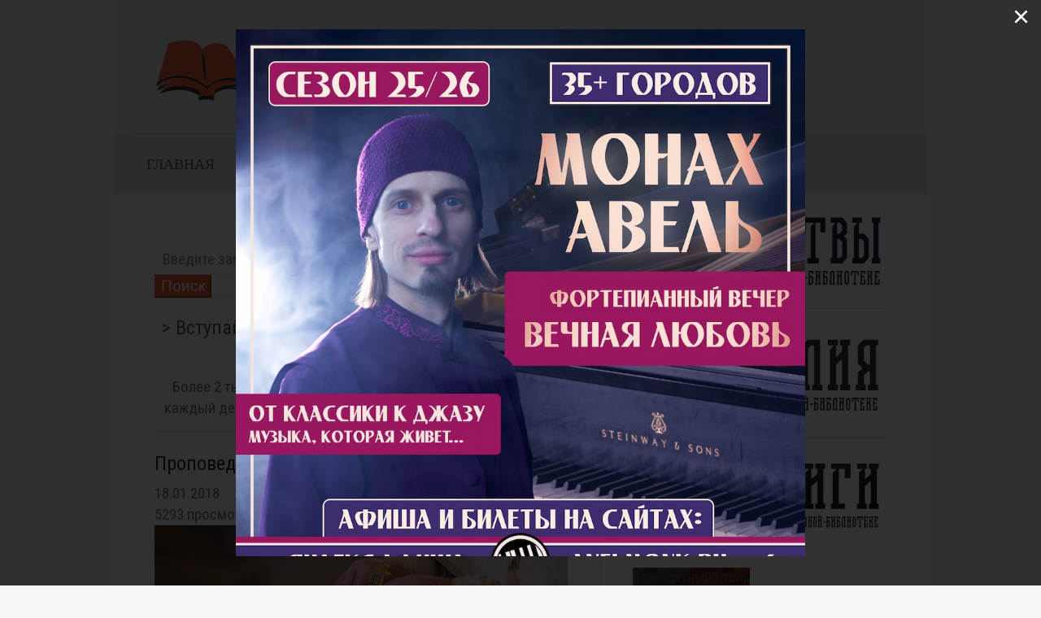

--- FILE ---
content_type: text/html; charset=utf-8
request_url: https://pravoslavnaya-biblioteka.ru/biblioteka/articles/propoved-na-kreshchenskij-sochelnik.html
body_size: 18926
content:
<!DOCTYPE html>
<html lang="ru-ru" dir="ltr" vocab="http://schema.org/">
    <head>
        <meta http-equiv="X-UA-Compatible" content="IE=edge">
        <meta name="viewport" content="width=device-width, initial-scale=1">
        <link rel="shortcut icon" href="/images/favicon/favicon-96x96.png">
        <link rel="apple-touch-icon-precomposed" href="/images/favicon/apple-touch-icon-180x180.png">
        <meta charset="utf-8" />
	<base href="https://pravoslavnaya-biblioteka.ru/biblioteka/articles/propoved-na-kreshchenskij-sochelnik.html" />
	<meta name="keywords" content="Статьи" />
	<meta property="og:type" content="article" />
	<meta property="og:title" content="Проповедь на Крещенский сочельник" />
	<meta property="og:description" content=" Святой апостол Павел в Послании к Тимофею, которое мы сегодня читали, говорит: «а теперь готовится мне венец правды, который даст мне Господь, праведный Судия, в день оный». Он Духом Божиим был" />
	<meta property="og:url" content="https://www.pravoslavnaya-biblioteka.ru/biblioteka/articles/propoved-na-kreshchenskij-sochelnik.html" />
	<meta name="description" content="Святой апостол Павел в Послании к Тимофею, которое мы сегодня читали, говорит: «а теперь готовится мне венец правды, который даст мне Господь, праведный Судия, в день оный». Он Духом Божиим был извещен, что скоро ему предстоит отойти ко Господу, и эт" />
	<title>Проповедь на Крещенский сочельник</title>
	<link href="https://pravoslavnaya-biblioteka.ru/biblioteka/articles.html?view=rsd&tmpl=component" rel="EditURI" type="application/rsd+xml" />
	<link href="https://pravoslavnaya-biblioteka.ru/components/com_easyblog/wlwmanifest.xml" rel="wlwmanifest" type="application/wlwmanifest+xml" />
	<link href="https://pravoslavnaya-biblioteka.ru/biblioteka/articles/propoved-na-kreshchenskij-sochelnik.html" rel="canonical" />
	<link href="/favicon.ico" rel="shortcut icon" type="image/vnd.microsoft.icon" />
	<link href="https://pravoslavnaya-biblioteka.ru/plugins/content/jllikepro/js/buttons.min.css?4" rel="stylesheet" />
	<link href="/components/com_easyblog/themes/bubbles/styles/style-5.4.7.min.css" rel="stylesheet" />
	<link href="/templates/yootheme/html/com_easyblog/styles/custom.css" rel="stylesheet" />
	<link href="/media/com_rstbox/css/engagebox.css?79e1aa835253b3e7ba98d0929b5d68a4" rel="stylesheet" />
	<link href="/templates/yootheme/css/theme.13.css?v=1610455099" rel="stylesheet" id="theme-style-css" />
	<link href="/media/widgetkit/wk-styles-f94e921b.css" rel="stylesheet" id="wk-styles-css" />
	<style>
#scrollToTop {
	cursor: pointer;
	font-size: 0.9em;
	position: fixed;
	text-align: center;
	z-index: 9999;
	-webkit-transition: background-color 0.2s ease-in-out;
	-moz-transition: background-color 0.2s ease-in-out;
	-ms-transition: background-color 0.2s ease-in-out;
	-o-transition: background-color 0.2s ease-in-out;
	transition: background-color 0.2s ease-in-out;

	background: #d6d6d6;
	color: #4a4a4a;
	border-radius: 30px;
	padding-left: 12px;
	padding-right: 12px;
	padding-top: 12px;
	padding-bottom: 12px;
	left: 20px; bottom: 15px;
}

#scrollToTop:hover {
	background: #dedede;
	color: #ffffff;
}

#scrollToTop > img {
	display: block;
	margin: 0 auto;
}
            .jllikeproSharesContayner a {border-radius: 15px; margin-left: 6px;}
            .jllikeproSharesContayner i {width: 30px;height: 30px;}
            .jllikeproSharesContayner span {height: 30px;line-height: 30px;font-size: 1rem;}
        .eboxSalesImage .eb-dialog {
    max-height: 90vh !important;
}
		.eb-11 .eb-close:hover {
			color: rgba(255, 255, 255, 0.7) !important;
		}	
	
	</style>
	<script type="application/json" class="joomla-script-options new">{"csrf.token":"0519e0ba3f9f9df78e64d262671baf67","system.paths":{"root":"","base":""}}</script>
	<script src="/media/jui/js/jquery.min.js?79e1aa835253b3e7ba98d0929b5d68a4"></script>
	<script src="/media/jui/js/jquery-noconflict.js?79e1aa835253b3e7ba98d0929b5d68a4"></script>
	<script src="/media/jui/js/jquery-migrate.min.js?79e1aa835253b3e7ba98d0929b5d68a4"></script>
	<script src="/media/plg_system_sl_scrolltotop/js/scrolltotop_jq.js"></script>
	<script src="https://pravoslavnaya-biblioteka.ru/plugins/content/jllikepro/js/buttons.min.js?6"></script>
	<script src="/media/system/js/core.js?79e1aa835253b3e7ba98d0929b5d68a4"></script>
	<script src="/media/com_rstbox/js/vendor/velocity.js?79e1aa835253b3e7ba98d0929b5d68a4"></script>
	<script src="/media/com_rstbox/js/vendor/velocity.ui.js?79e1aa835253b3e7ba98d0929b5d68a4"></script>
	<script src="/media/com_rstbox/js/engagebox.js?79e1aa835253b3e7ba98d0929b5d68a4"></script>
	<script src="/media/com_rstbox/js/legacy.js?79e1aa835253b3e7ba98d0929b5d68a4"></script>
	<script src="/templates/yootheme/vendor/assets/uikit/dist/js/uikit.min.js?v=1.11.9"></script>
	<script src="/templates/yootheme/vendor/assets/uikit/dist/js/uikit-icons-morgan-consulting.min.js?v=1.11.9"></script>
	<script src="/templates/yootheme/js/theme.js?v=1.11.9"></script>
	<script src="/media/widgetkit/uikit2-4b79b6f9.js"></script>
	<script src="/media/widgetkit/wk-scripts-3eba39a1.js"></script>
	<script>
jQuery(document).ready(function() {
	jQuery(document.body).SLScrollToTop({
		'image':		'/images/arrow-up4.png',
		'text':			'',
		'title':		'',
		'className':	'scrollToTop',
		'duration':		500
	});
});            var jllickeproSettings = {
                url : "https://www.pravoslavnaya-biblioteka.ru",
                typeGet : "0",
                disableMoreLikes : 0,
                isCategory : 0,
                buttonsContayner : "",
                parentContayner : "div.jllikeproSharesContayner",
            };document.addEventListener('DOMContentLoaded', function() {
    Array.prototype.slice.call(document.querySelectorAll('a span[id^="cloak"]')).forEach(function(span) {
        span.innerText = span.textContent;
    });
});
	</script>
	<!--googleoff: index-->
<script type="text/javascript">
window.ezb = window.eb = {
	"environment": "production",
	"rootUrl": "https://pravoslavnaya-biblioteka.ru",
	"ajaxUrl": "https://pravoslavnaya-biblioteka.ru/?option=com_easyblog&lang=&Itemid=103",
	"baseUrl": "https://pravoslavnaya-biblioteka.ru/?option=com_easyblog&lang=none&Itemid=103",
	"token": "0519e0ba3f9f9df78e64d262671baf67",
	"mobile": false,
	"ios": false,
	"locale": "ru-RU",
	"momentLang": "ru",
	"direction": "ltr"
};
</script>
<!--googleon: index-->
	<script src="/media/com_easyblog/scripts/site-5.4.7.min.js"></script>
	<style type="text/css">#eb .eb-header .eb-toolbar,#eb .eb-toolbar__search { background-color:#333333;}#eb .eb-header .eb-toolbar,#eb .eb-toolbar__item--search {border-color:#333333; }#eb .eb-toolbar__search-close-btn > a, #eb .eb-toolbar__search-close-btn > a:hover, #eb .eb-toolbar__search-close-btn > a:focus, #eb .eb-toolbar__search-close-btn > a:active,#eb .eb-header .eb-toolbar .eb-toolbar__search-input,#eb .eb-header .eb-toolbar .o-nav__item .eb-toolbar__link,#eb .eb-toolbar__search .eb-filter-select-group .form-control,#eb .eb-toolbar .btn-search-submit { color:#ffffff !important; }#eb .eb-toolbar__search .eb-filter-select-group__drop {border-top-color:#ffffff;}#eb .eb-toolbar__search .eb-filter-select-group,#eb .eb-header .eb-toolbar .o-nav__item.is-active .eb-toolbar__link,#eb .eb-header .eb-toolbar .o-nav__item .eb-toolbar__link:hover, #eb .eb-header .eb-toolbar .o-nav__item .eb-toolbar__link:focus,#eb .eb-header .eb-toolbar .o-nav__item .eb-toolbar__link:active { background-color:#5c5c5c; }#eb .eb-toolbar__link.has-composer,#eb .eb-toolbar .btn-search-submit {background-color:#428bca !important; }#eb .eb-reading-progress {background:#f5f5f5 !important;color:#e05b3a !important;}#eb .eb-reading-progress::-webkit-progress-bar {background:#f5f5f5 !important;}#eb .eb-reading-progress__container {background-color:#f5f5f5 !important;}#eb .eb-reading-progress::-moz-progress-bar {background:#e05b3a !important;}#eb .eb-reading-progress::-webkit-progress-value {background:#e05b3a !important;}#eb .eb-reading-progress__bar {background:#e05b3a !important;}</style>

     
                 <meta property="vk:image" content="https://pravoslavnaya-biblioteka.ru/images/easyblog_articles/1563/kreshenskij-sochelnik4.jpg">
         <meta property="og:image" content="https://pravoslavnaya-biblioteka.ru/images/easyblog_articles/1563/kreshenskij-sochelnik4.jpg">
       
        
    </head>
    <body class="">

                <div class="uk-offcanvas-content">
        
                <div class="tm-page-container" style="background-image: url('/images/logotip/6844429-white-desktop-wallpaper.png');">
        
        <div class="tm-page uk-margin-auto">

            <div class="tm-header-mobile uk-hidden@m">
            
<nav class="uk-navbar-container" uk-navbar>

        <div class="uk-navbar-left">

                <a class="uk-navbar-item uk-logo" href="https://pravoslavnaya-biblioteka.ru">
            <img src="/templates/yootheme/cache/logo3-6e4548e3.png" srcset="/templates/yootheme/cache/logo3-609205bd.png 208w, /templates/yootheme/cache/logo3-c10435f1.png 503w, /templates/yootheme/cache/logo3-6e4548e3.png 260w" sizes="(min-width: 260px) 260px, 100vw" width="260" class="uk-responsive-height" alt="Православная-Библиотека.Ru">        </a>
        
        
        
    </div>
    
    
        <div class="uk-navbar-right">

        
                <a class="uk-navbar-toggle" href="#tm-mobile" uk-toggle>
                        <div uk-navbar-toggle-icon></div>
        </a>
        
        
    </div>
    
</nav>


        <div id="tm-mobile" uk-offcanvas mode="slide" overlay>
        <div class="uk-offcanvas-bar uk-flex">

            <button class="uk-offcanvas-close" type="button" uk-close></button>

                        <div class="uk-margin-auto-vertical uk-width-1-1">
                
                
<div class="uk-child-width-1-1" uk-grid>
            <div>
<div class="uk-panel" id="module-0">

    
    
<ul class="uk-nav uk-nav-default">

	<li><a href="/">Главная</a></li>
	<li><a href="/bibliya.html">Библия</a></li>
	<li class="uk-active"><a href="/biblioteka.html">Библиотека</a></li>
	<li><a href="/molitvi.html">Молитвы</a></li>
	<li><a href="/akafisty.html">Акафисты</a></li>
	<li><a href="/pomoshch-sajtu-pravoslavnaya-biblioteka-ru.html">Помочь</a></li></ul>

</div>
</div>
    </div>


                            </div>
        
        </div>
    </div>

    
    
            </div>

            
            
<div class="tm-header uk-visible@m" uk-header>




        <div class="tm-headerbar-top">
        <div class="uk-container uk-container-expand uk-flex uk-flex-middle">

            
<a href="https://pravoslavnaya-biblioteka.ru" class="uk-logo">
    <img src="/templates/yootheme/cache/logotip-a3c34bc9.png" srcset="/templates/yootheme/cache/logotip-4d53f07c.png 440w, /templates/yootheme/cache/logotip-c6a871bf.png 1021w, /templates/yootheme/cache/logotip-a3c34bc9.png 550w" sizes="(min-width: 550px) 550px, 100vw" width="550" alt="Православная-Библиотека.Ru"></a>

            
        </div>
    </div>
    
    
                <div uk-sticky media="768" cls-active="uk-navbar-sticky" sel-target=".uk-navbar-container">
        
            <div class="uk-navbar-container">

                <div class="uk-container uk-container-expand">
                    <nav class="uk-navbar" uk-navbar="{&quot;align&quot;:&quot;right&quot;,&quot;boundary&quot;:&quot;!.uk-navbar-container&quot;,&quot;boundary-align&quot;:true}">

                                                <div class="uk-navbar-left">
                            
<ul class="uk-navbar-nav">

	<li><a href="/">Главная</a></li>
	<li><a href="/bibliya.html">Библия</a></li>
	<li class="uk-active"><a href="/biblioteka.html">Библиотека</a></li>
	<li><a href="/molitvi.html">Молитвы</a></li>
	<li><a href="/akafisty.html">Акафисты</a></li>
	<li><a href="/pomoshch-sajtu-pravoslavnaya-biblioteka-ru.html">Помочь</a></li></ul>

                        </div>
                        
                        
                    </nav>
                </div>

            </div>

                </div>
        
    


</div>

            <div id="module-523" class="builder"></div>

            
            <div id="tm-main" class="tm-main uk-section uk-section-default" uk-height-viewport="expand: true">
                <div class="uk-container">

                    
                    <div class="uk-grid uk-grid-collapse uk-grid-divider" uk-grid>
                        <div class="uk-width-expand@m">

                            
            
            <div id="system-message-container">
</div>

            <div id="eb" class="eb-component eb-bubbles eb-view-entry eb-layout-default 																	">
	<div class="eb-container" data-eb-container>

		<div class="eb-container__main">
			<div class="eb-content">
				
				
				
				
									<div class="eb-template" data-name="site/layout/image/popup">
	<div id="eb" class="eb-image-popup">
		<div class="eb-image-popup-header">
			<div class="eb-image-popup-close-button"><i class="fa fa-close"></i></div>
		</div>
		<div class="eb-image-popup-container"></div>
		<div class="eb-image-popup-footer">
			<div class="eb-image-popup-thumbs"></div>
		</div>
		<div class="eb-loader-o size-lg"></div>
	</div>
</div>
<div class="eb-template" data-name="site/layout/image/popup/thumb">
	<div class="eb-image-popup-thumb"><div><img /></div></div>
</div>					<div class="eb-template" data-name="site/layout/image/container">
	<div class="eb-image">
		<div class="eb-image-figure">
			<a class="eb-image-viewport"></a>
		</div>
		<div class="eb-image-caption"><span></span></div>
	</div>
</div>				
				<div data-eb-posts>
	<div data-eb-posts-wrapper>
			<div data-eb-post-section data-url="https://pravoslavnaya-biblioteka.ru/biblioteka/articles/propoved-na-kreshchenskij-sochelnik.html" data-page-title="Проповедь на Крещенский сочельник" data-permalink="/biblioteka/articles/propoved-na-kreshchenskij-sochelnik.html" data-post-title="Проповедь на Крещенский сочельник">
	<div class="eb-adsense-head clearfix">
			</div>

	<div data-blog-post>

				<div class="eb-reading-progress-sticky hide" data-eb-spy="affix" data-offset-top="240">
			<progress value="0" max="100" class="eb-reading-progress" data-blog-reading-progress style="top:0px">
				<div class="eb-reading-progress__container">
					<span class="eb-reading-progress__bar"></span>
				</div>
			</progress>
		</div>
		
		<div id="entry-1563" class="eb-entry fd-cf" data-blog-posts-item data-id="1563" data-uid="1563.3361">

			<div data-blog-reading-container>
				
				
				
				
				<div class="eb-modules-wrap eb-modules-easyblog-before-entry fd-cf">		<div class="moduletable">
						<div id="eb" class="eb-mod eb-mod-search mod-easyblogsearch">
	<form name="search-blogs" action="/biblioteka/articles.html" method="post">
		<div class="input-group">
			<input type="text" name="query" id="search-blogs" class="form-control" placeholder="Введите запрос..." />
			<span class="input-group-btn">
				<button class="mod-btn mod-btn-primary">Поиск</button>
			</span>
		</div>

				
		<input type="hidden" name="option" value="com_easyblog" />
<input type="hidden" name="task" value="search.query"  data-table-grid-task />
<input type="hidden" name="0519e0ba3f9f9df78e64d262671baf67" value="1" />
<input type="hidden" name="boxchecked" value="0" data-table-grid-box-checked />	</form>
</div>
		</div>
	</div><div class="eb-modules-wrap eb-modules-easyblog-before-entry fd-cf">		<div class="moduletable">
						
<div class="custom" ><hr><h3><center>
<a href="https://t.me/+--qwDihRLndjNGYy" target="_blank">> Вступайте в наш молитвенный чат в Телеграм <
    </a>  </center></h3><center>
Более 2 тысяч человек молятся друг за друга в нашем чате каждый день. Присоединяйтесь! Бог слышит общие молитвы.<br>
    </center>
    <hr></div>
		</div>
	</div>
				<div class="es-post-state">
					
									</div>

				<div class="eb-entry-head">
					
					
					
											<h1 id="title-1563" class="eb-entry-title reset-heading  ">Проповедь на Крещенский сочельник</h1>
					

					
					<div class="eb-entry-meta text-muted">
						
						
												<div class="eb-entry-date">
							<i class="fa fa-clock-o"></i>
							<time class="eb-meta-date" datetime="18.01.2018">
								18.01.2018							</time>
						</div>
						
												<div class="eb-meta-views">
							<i class="fa fa-eye"></i>
							<span>5293 просмотров</span>
						</div>
						
						
						
					</div>
				</div>

				<div class="eb-entry-body type-standard clearfix">
					<div class="eb-entry-article clearfix" data-blog-content>

						
						
													
	<div class="eb-image eb-post-thumb is-full" data-eb-entry-cover>
					<a
									class="eb-post-image eb-image-popup-button"
					href="//pravoslavnaya-biblioteka.ru/images/easyblog_articles/1563/kreshenskij-sochelnik4.jpg"
					target="_blank"
								title="Проповедь на Крещенский сочельник"
				caption=""
				style="
										width: 100%;
					"
			>
									<img src="//pravoslavnaya-biblioteka.ru/images/easyblog_articles/1563/b2ap3_large_kreshenskij-sochelnik4.jpg" alt="Проповедь на Крещенский сочельник" />
					<meta content="https://pravoslavnaya-biblioteka.ru/images/easyblog_articles/1563/b2ap3_large_kreshenskij-sochelnik4.jpg" alt="Проповедь на Крещенский сочельник"/>

					
							</a>
		
			</div>

							
							<!--LINK TYPE FOR ENTRY VIEW-->
							
											<center><div class="jllikeproSharesContayner jllikepro_1563">
				<input type="hidden" class="link-to-share" id="link-to-share-1563" value="https://www.pravoslavnaya-biblioteka.ru/biblioteka/articles/propoved-na-kreshchenskij-sochelnik.html"/>
				<input type="hidden" class="share-title" id="share-title-1563" value="Проповедь на Крещенский сочельник"/>
				<input type="hidden" class="share-image" id="share-image-1563" value=""/>
				<input type="hidden" class="share-desc" id="share-desc-1563" value=" Святой апостол Павел в Послании к Тимофею, которое мы сегодня читали, говорит: «а теперь готовится мне венец правды, который даст мне Господь, праведный Судия, в день оный». Он Духом Божиим был"/>
				<input type="hidden" class="share-id" value="1563"/>
				<div class="event-container" >
				<div class="likes-block_center">					<a title="Вконтакте" class="like l-vk" id="l-vk-1563">
					<i class="l-ico"></i>
					<span class="l-count"></span>
					</a>					<a title="FaceBook" class="like l-fb" id="l-fb-1563">
					<i class="l-ico"></i>
					<span class="l-count"></span>
					</a>					<a title="Одноклассники" class="like l-ok" id="l-ok-1563">
					<i class="l-ico"></i>
					<span class="l-count"></span>
					</a>					<a title="Google+" class="like l-gp" id="l-gp-1563">
					<i class="l-ico"></i>
					<span class="l-count"></span>
					</a>					<a title="Мой мир" class="like l-ml" id="l-ml-1563">
					<i class="l-ico"></i>
					<span class="l-count"></span>
					</a>					</div>
				</div>
			</div></center><p style="text-align: justify;">Святой апостол Павел в Послании к Тимофею, которое мы сегодня читали, говорит: «а теперь готовится мне венец правды, который даст мне Господь, праведный Судия, в день оный». Он Духом Божиим был извещен, что скоро ему предстоит отойти ко Господу, и этим же Духом провидел, что ему готовится венец правды, который он добрым подвигом приобрел – венцом, как мы знаем, украшали победителей. И дальше апостол говорит, что венец уготован не только ему, «но и всем, возлюбившим явление Его» – то есть Божие.</p>
<p align="justify">Для каждого человека это явление Божие в мир существует, но не каждый человек его усвояет. И для того, чтобы явление Его в мир было людьми усвоено, принято, Господь послал перед Собой Иоанна Предтечу (Предтеча – потому что он течет перед Христом), который, как мы слышали сегодня у евангелиста Марка, говорил: «идет за мною Сильнейший меня, у Которого я недостоин, наклонившись, развязать ремень обуви Его; я крестил вас водою, а Он будет крестить вас Духом Святым». «Крестить» в переводе на русский язык значит «погружать» – то есть грядет Некто, Который будет вас погружать в Дух Святый, в благодать Божию.</p>

<p align="justify">Мы Бога познаем только через благодать, по благодати. Поэтому когда человек говорит: я не верую в Бога, я ничего не знаю, я не понимаю, – это означает только одно, что он человек безблагодатный. Для того чтобы познать Бога, не обязательно читать умные книги, не нужно как науку изучать Священное Писание, для этого не нужно вообще никаких особых интеллектуальных усилий делать. Бог познается совершенно другим органом – сердцем, самой сердцевиной человеческого существа, его душой и духом. Поэтому когда человек этого не чувствует, не понимает, далек от этого, то он просто расписывается в собственной беспомощности, немощи, в собственной болезни, в неспособности воспринимать благодать Божию, и утверждение человека: я не верую – тождественно утверждению: я настолько великий грешник, что ослеп и оглох.</p>
<p align="justify">Неверие в явление в мир Спасителя зависит не оттого, что нас папа с мамой не научили или нам бабушка не рассказала, – не от этого. Оно связано именно с грехом: чем больше грех, тем больше неверие. Любого самого верующего человека возьми и устрой ему, как дьявол обычно устрояет, всякие ловушки, всякие ухищрения, чтобы заставить его грешить, – и он веру сразу потеряет. Многие мамы удивляются: почему ребенок до пятнадцати лет в церковь ходил, и радовался, и молился, а потом вдруг – раз, и резко все оборвалось, и его уже не затащишь. С чем это связано? Именно с тем, что «от юности моея мнози борют меня страсти», то есть с грехом.</p>
<p align="justify">Если человек не в состоянии вникнуть в Священное Писание, не в состоянии Бога познать, это только оттого, что его душа наполнена грехами, наполнена настолько плотно, что луч благодати Божией туда проникнуть не может. Поэтому человек не всегда, но чаще всего приходит к Богу после каких-то жизненных потрясений. Господь, желая человека спасти, посылает ему некое испытание или, по-славянски, искушение: тяжелая болезнь посетит или какие-то страшные неприятности, какая-нибудь скорбь тяжелая – всякое бывает в жизни. И эта скорбь человека всего как бы перетряхивает, так что в коре греха, окутавшей его сердце, появляются трещины и через них в сердце проникает благодать Божия и освещает его. И вот когда свет забрезжит в сердце, хотя бы чуточку, человек в этих сумерках начинает видеть в себе грех, начинает видеть истинное состояние своей души. И если в нем осталась хоть капля совести, он испытывает сначала чувство вины, потом раскаяния, а потом понимает, что сам себя он спасти, очистить не может, что он нуждается в Спасителе. И эта спасительная мысль приводит его в церковь, к Богу, к покаянию. Вот так Господь чаще всего устраивает спасение человека. И вот так же Господь послал Иоанна Крестителя, чтобы он немножко расшевелил своим словом народ израильский, погрязший в своих грехах, хотя, конечно, в меньшей степени, чем окружающие его народы, потому что, исполняя заповеди, данные ему Моисеем, Израиль нравственно был много выше тех, кто жил во тьме язычества.</p>
<p align="justify">Выйдя на проповедь, Иоанн избрал такой подвиг: он жил в пустыне, одевался в верблюжью шкуру – а верблюжья шерсть очень колкая, из нее власяницы делали, чтобы постоянно тело свое уязвлять, – был жестоким постником, ел только дикий мед и акриды, которые были в пустыне (по одним сведениям акриды – это вид саранчи, а другие исследователи утверждают, что это коренья, но на самом деле это совершенно неважно; жителям той страны, того времени было понятно, что это такое), никогда не пил вина и никаких увеселяющих напитков, то есть был человеком, по всему видно, святым. И в силу его такой внешности, такого подвига его слово производило впечатление на людей, даже внешних от благодати Божией.</p>
<p align="justify">Иоанн Креститель, как пророк, то есть человек, имеющий в себе Духа Божия, возвещал людям волю Божию, давал им иной образ жизни, утверждал иную жизнь; приходивших к нему людей он уязвлял своим словом, как бичом, разил их, был для них тем сотрясением и потрясением, которое переворачивало им душу. И мы знаем из Евангелия, что многие приходившие к Иоанну действительно изменялись, то есть он пробивал трещины в коре грехов, окружавшей человеческое сердце, чтобы, когда придет Спаситель, когда воссияет Солнце Правды на земле, через эти трещины пошли лучи благодати Божией и люди обратились ко Христу Спасителю.</p>
<p align="justify">Вот такая была роль Иоанна Крестителя. Он призывал к покаянию, которое есть путь приобщения человека к благодати Божией. Поэтому недаром и крещенский сочельник всегда бывает днем постным – для того чтобы воспринять благодать, нужно обязательно воздержание. Мы, к сожалению, пост воспринимаем чисто практически: что можно кушать, что нельзя. Хотя совершенно очевидно, что человек, не научившийся воздерживаться, допустим, от мяса или других родов пищи, не научится воздерживаться и от злых слов, от жадности, от всяких хульных или блудных помыслов, потому что к этому приучает телесное упражнение. Цель поста – в воздержании от греха. «Сей же род изгоняется только молитвою и постом». Как человек побеждает грех? У него есть два орудия: воздержание и молитва. Вот мучает его какой-то грех, как с ним бороться? Нужно воздерживаться изо всех сил от этого греха, не впадать в него и молиться Богу о помощи. И когда человек изо дня в день будет так делать, то грех его оставит.</p>
<p align="justify">И вот если мы хотим пройти подвигом христианским, хотим достичь Царствия Небесного, хотим получить венец правды, который обещан нам Самим Богом через апостола Павла, мы должны возлюбить явление Христа Спасителя в мир, то явление, которое мы празднуем начиная с Рождества и кончая отданием Богоявления. Весь этот праздник Богоявления, который разделен сейчас литургически на два, на самом деле имеет один смысл: явление в мир Спасителя Христа – явление, которое нужно нам возлюбить, то есть принять всем сердцем, чтобы все помыслы нашей души, все стремление было к Нему, к пришедшему во плоти Сыну Божию. Но этому мешает грех – наш самый страшный враг, который не дает нам Богоявление усвоить. Поэтому все силы души надо нам употребить на покаяние. «Покайтесь, ибо приблизилось Царство Небесное».</p>
<p align="justify">Царствие Небесное к нам сейчас приближено гораздо больше, чем к древним иудеям в то время, когда проповедовал Иоанн Креститель, потому что благодать Святаго Духа уже сошла на Церковь в день Святой Пятидесятницы, и каждый из нас, присутствуя в храме на Божественной литургии, участвуя в ней, причащаясь Святых Христовых Таин, имеет благодать большую, чем апостолы, которые жили со Христом, ходили с Ним, постоянно слушали Его слова. Потому что они только общались со Христом, только прикасались к Нему, только слушали Его, а мы можем и слушать, и прикасаться, но еще и вкушать непосредственно Его Пречистое Тело и Кровь, то есть мы имеем возможность обожаться.</p>
<p align="justify">Апостолы тоже получили эту благодать, но позже, после дня Святой Пятидесятницы, а мы имеем эту благодать уже сразу. Почему же с нами не происходит этого чуда преображения? Потому что грех властвует в нашей душе, и мы не можем удержать ту благодать, которая нам дается, не можем даже ее усвоить. Она не проникает в нашу душу, которая вся забита грехом. Почему мы не творим чудеса? Почему мы не можем молитвой двигать горы? Почему не можем, я уж не говорю посторонних, а даже членов своей семьи обратить к Богу? Почему? Потому что нет у нас силы благодати, душа наша темна. И надо нам это глубоко осознать и всю жизнь посвятить покаянию.</p>
<p align="justify">Покаяние должно быть постоянное и глубокое – в этом и заключается тайна жизни святых. Вот вроде бы они святы, а зачем же они такие подвиги тяжелые несли, зачем они постились постоянно, зачем они слезы проливали? О чем проливать слезы таким людям, как Сергий Радонежский, Серафим Саровский, Ефрем Сирин? Они чудеса творили, молитвой людей воскрешали, что же им плакать? Дело в том, что чем ближе человек к Богу, тем он больше видит свое недостоинство, свое падшее состояние, тем больше он видит свою отчужденность от Бога, тем больше видит, как действует в нем грех, – и у него на душе скорбь. А если этой скорби нету, если человек не чувствует себя глубоко виновным перед Богом, это говорит о бесстыдстве человека, о том, что он полностью погрузился в грех. И от этого страшного, бесстыдного состояния освободиться можно только покаянием.</p>
<p align="justify">Как же сердце свое умягчить, как его сокрушить, потому что только сокрушенное сердце Бог не уничижит? Прежде всего, конечно, нужно постоянно ходить в храм, потому что здесь во время богослужения благодать Божия разливается обильными волнами. Поэтому наше сердце, даже если оно сковано окамененным нечувствием, постепенно будет умягчаться. Но этот процесс не автоматический – нужно постоянно к Богу взывать, нужно постоянно трудиться над своим сердцем и просить: Господи, сокруши мое сердце, Господи, укажи мне мои грехи, Господи, избавь меня от них. И тогда Господь будет нам грехи показывать.</p>
<p align="justify">Человек далекий от Бога, как бы он ни напрягался, как бы ни думал, не может понять, в чем он грешен. Очень часто приходит взрослый человек креститься, и когда у него спрашиваешь: есть у тебя на совести какие грехи? – ответ всегда один: у меня никаких грехов нету, то есть, другими словами, человек говорит: я святой. Хотя был бы он святой, он бы сказал: у меня грехов столько, как песок морской. И если его спросить: какие? – начал бы их перечислять и, пока ему не скажешь: хватит, остановись, – он бы никогда не перестал. Вот почитать Ефрема Сирина – он пишет постоянно о грехах. Почему? Потому что его очи видят истину, а она заключается в том, что мы есть падшие, грешные создания, отверженные, отчужденные от Бога. Вот это есть истина.</p>
<p align="justify">Но человеку, ослепленному грехом, кажется, что у него все в порядке, как говорится, сыт, пьян и нос в табаке; все хорошо, все отлично, все о’кей. На самом деле это состояние страшное. А как только человек начинает приближаться к Богу, он начинает видеть в себе один грех, потом два, потом три, потом четыре и постепенно, вступая в борьбу с грехом – с тем, который видит, – он освобождает место для благодати Божией. Благодать Божия изливается в его душу, света в ней больше становится, и в этом свете он видит еще больше грехов. Люди неопытные в духовной жизни даже удивляются: я вот в церковь стал ходить и вижу, что становлюсь только грешней. На самом деле нет, человек не становится грешней, просто он приобретает духовное видение, он начинает видеть истину. Поэтому если он два года назад не видел в себе ничего, ему казалось, что все в порядке, то теперь, два года отходив в храм, он видит в себе уже много грехов. Это говорит о том, что благодать Божия проникла в его сердце.</p>
<p align="justify">Жизнь нам дана для очищения от греха, и в Церкви все устроено так, чтобы нам в этом помочь. Вообще цель существования Церкви на земле – это очищение, освящение людей, приведение их к Богу. Но если у нас не будет доброго подвига, если мы не будем сами своей волею стараться сердце свое сокрушить, стараться возненавидеть грех, возненавидеть мрак собственной души, то можно взять в дом сорок литров святой воды, можно обвеситься иконами, можно проводить в храме день и ночь – и все равно оставаться человеком темным, грешным, недоступным для благодати Божией. Поэтому со всей силой, насколько способна наша душа – а она мало, к сожалению, на что способна, – надо нам стараться возлюбить Богоявление, всеми силами устремиться к Богу. Только в этом случае благодать Божия будет в нас прибывать и мы будем каждый день принимать благодать на благодать, с каждой прочитанной молитвой мы будем богатеть в Бога, возрастать в благодати и приближаться ко Христу. То есть мы будем жить по воле Божией, потому что воля Божия – нам всем спастись, и не только нам, а вообще всему человечеству.</p>
<p align="justify">И если какой-то человек не спасется, а погибнет, пойдет в преисподнюю, в вечную муку, то в этом будет виноват он сам, а не бабушка, которая его «Отче наш» не научила, и не мама, которая всю жизнь работала, а его отдавала в детский сад. Потому что нет такого человека в мире, который бы не слышал имя Иисус Христос. А раз ты слышал, то почему ты к Нему не пришел? Из одного любопытства почему ты Евангелие не почитал? Знаешь, где церковь действующая? – очень замечательное слово: действующая церковь! Вот почему ты в эту действующую церковь не ходил по воскресеньям, когда тебе Самим Богом был дан выходной именно в этот день, в Воскресение Христово? Значит, ты сам не идешь, тебе самому это не нужно. Значит, ты стремишься к чему-то другому.</p>
<p align="justify">Есть только одна истина и правда на свете – это Иисус Христос, а все остальное – ложь и обман. Поэтому если человек стремится не ко Христу, а к чему-то другому, даже, на его взгляд, весьма возвышенному, важному и нужному, то это все обман. Если жизнь наша выстраивается не по направлению ко Христу, а еще каким-то боком, значит, мы обмануты дьяволом. Поэтому надо нам все силы своей души употребить на то, чтобы возлюбить явление в мир Христа Спасителя. Аминь.</p>
<p style="text-align: right;" align="justify"><i>Крестовоздвиженский храм, 18 января 1987 года</i></p>
<hr />
<p style="text-align: center;"><strong>Автор: Протоиерей Димитрий Смирнов</strong></p>
<hr />						
						<div class="eb-modules-wrap eb-modules-easyblog-after-content fd-cf">		<div class="moduletable">
						
<div class="custom" ><p><center><a href="https://www.pravoslavnaya-biblioteka.ru/pomoshch-sajtu-pravoslavnaya-biblioteka-ru.html"><img src="https://www.pravoslavnaya-biblioteka.ru/banners/donate/donate3.jpg" alt="Помощь сайту Православная-Библиотека.Ru"></a></center></p></div>
		</div>
	</div><div class="eb-modules-wrap eb-modules-easyblog-after-content fd-cf">		<div class="moduletable">
						
<div class="custom" ><p></p></div>
		</div>
	</div>
											</div>

					
					
					
					
					
					
																
					<div class="eb-entry-nav fd-cf">
		<div class="eb-entry-nav-prev">
		<a href="/biblioteka/articles/svyataya-voda.html"> 
			<i class="fa fa-angle-left pull-left"></i>
			Святая Вода		</a>
	</div>
	
		<div class="eb-entry-nav-next">
		<a href="/biblioteka/articles/slovo-v-sochelnik-pred-kreshcheniem-gospodnim.html">
			<i class="fa fa-angle-right pull-right"></i>
			Слово в сочельник пред Крещением Господним		</a>
	</div>
	</div>
				</div>
			</div>

			
					</div>

		
		
			</div>

	<div class="eb-adsense-foot clearfix">
			</div>
</div>

<script type="application/ld+json">
	{
		"@context": "http://schema.org",
		"mainEntityOfPage": "https://pravoslavnaya-biblioteka.ru/biblioteka/articles/propoved-na-kreshchenskij-sochelnik.html",
		"@type": ["BlogPosting", "Organization"],
		"name": "Православная-Библиотека.Ru",
		"headline": "Проповедь на Крещенский сочельник",
		"image": "https://pravoslavnaya-biblioteka.ru/images/easyblog_articles/1563/b2ap3_large_kreshenskij-sochelnik4.jpg",
		"editor": "Православный Христианин",
		"genre": "Статьи",
		"wordcount": "2234",
		"publisher": {
			"@type": "Organization",
			"name": "Православная-Библиотека.Ru",
			"logo": {"@type":"ImageObject","url":"https:\/\/pravoslavnaya-biblioteka.ru\/media\/com_easyblog\/images\/schema\/logo.png","width":60,"height":60}		},
		"datePublished": "2018-01-18",
		"dateCreated": "2018-01-18",
		"dateModified": "2018-01-18",
		"description": "Православная-Библиотека.Ru - православные статьи, книги, молитвы, акафисты, библия, жития святых.",
		"articleBody": "&lt;p style=&quot;text-align: justify;&quot;&gt;Святой апостол Павел в Послании к Тимофею, которое мы сегодня читали, говорит: &laquo;а теперь готовится мне венец правды, который даст мне Господь, праведный Судия, в день оный&raquo;. Он Духом Божиим был извещен, что скоро ему предстоит отойти ко Господу, и этим же Духом провидел, что ему готовится венец правды, который он добрым подвигом приобрел &ndash; венцом, как мы знаем, украшали победителей. И дальше апостол говорит, что венец уготован не только ему, &laquo;но и всем, возлюбившим явление Его&raquo; &ndash; то есть Божие.&lt;/p&gt;
&lt;p align=&quot;justify&quot;&gt;Для каждого человека это явление Божие в мир существует, но не каждый человек его усвояет. И для того, чтобы явление Его в мир было людьми усвоено, принято, Господь послал перед Собой Иоанна Предтечу (Предтеча &ndash; потому что он течет перед Христом), который, как мы слышали сегодня у евангелиста Марка, говорил: &laquo;идет за мною Сильнейший меня, у Которого я недостоин, наклонившись, развязать ремень обуви Его; я крестил вас водою, а Он будет крестить вас Духом Святым&raquo;. &laquo;Крестить&raquo; в переводе на русский язык значит &laquo;погружать&raquo; &ndash; то есть грядет Некто, Который будет вас погружать в Дух Святый, в благодать Божию.&lt;/p&gt;

&lt;p align=&quot;justify&quot;&gt;Мы Бога познаем только через благодать, по благодати. Поэтому когда человек говорит: я не верую в Бога, я ничего не знаю, я не понимаю, &ndash; это означает только одно, что он человек безблагодатный. Для того чтобы познать Бога, не обязательно читать умные книги, не нужно как науку изучать Священное Писание, для этого не нужно вообще никаких особых интеллектуальных усилий делать. Бог познается совершенно другим органом &ndash; сердцем, самой сердцевиной человеческого существа, его душой и духом. Поэтому когда человек этого не чувствует, не понимает, далек от этого, то он просто расписывается в собственной беспомощности, немощи, в собственной болезни, в неспособности воспринимать благодать Божию, и утверждение человека: я не верую &ndash; тождественно утверждению: я настолько великий грешник, что ослеп и оглох.&lt;/p&gt;
&lt;p align=&quot;justify&quot;&gt;Неверие в явление в мир Спасителя зависит не оттого, что нас папа с мамой не научили или нам бабушка не рассказала, &ndash; не от этого. Оно связано именно с грехом: чем больше грех, тем больше неверие. Любого самого верующего человека возьми и устрой ему, как дьявол обычно устрояет, всякие ловушки, всякие ухищрения, чтобы заставить его грешить, &ndash; и он веру сразу потеряет. Многие мамы удивляются: почему ребенок до пятнадцати лет в церковь ходил, и радовался, и молился, а потом вдруг &ndash; раз, и резко все оборвалось, и его уже не затащишь. С чем это связано? Именно с тем, что &laquo;от юности моея мнози борют меня страсти&raquo;, то есть с грехом.&lt;/p&gt;
&lt;p align=&quot;justify&quot;&gt;Если человек не в состоянии вникнуть в Священное Писание, не в состоянии Бога познать, это только оттого, что его душа наполнена грехами, наполнена настолько плотно, что луч благодати Божией туда проникнуть не может. Поэтому человек не всегда, но чаще всего приходит к Богу после каких-то жизненных потрясений. Господь, желая человека спасти, посылает ему некое испытание или, по-славянски, искушение: тяжелая болезнь посетит или какие-то страшные неприятности, какая-нибудь скорбь тяжелая &ndash; всякое бывает в жизни. И эта скорбь человека всего как бы перетряхивает, так что в коре греха, окутавшей его сердце, появляются трещины и через них в сердце проникает благодать Божия и освещает его. И вот когда свет забрезжит в сердце, хотя бы чуточку, человек в этих сумерках начинает видеть в себе грех, начинает видеть истинное состояние своей души. И если в нем осталась хоть капля совести, он испытывает сначала чувство вины, потом раскаяния, а потом понимает, что сам себя он спасти, очистить не может, что он нуждается в Спасителе. И эта спасительная мысль приводит его в церковь, к Богу, к покаянию. Вот так Господь чаще всего устраивает спасение человека. И вот так же Господь послал Иоанна Крестителя, чтобы он немножко расшевелил своим словом народ израильский, погрязший в своих грехах, хотя, конечно, в меньшей степени, чем окружающие его народы, потому что, исполняя заповеди, данные ему Моисеем, Израиль нравственно был много выше тех, кто жил во тьме язычества.&lt;/p&gt;
&lt;p align=&quot;justify&quot;&gt;Выйдя на проповедь, Иоанн избрал такой подвиг: он жил в пустыне, одевался в верблюжью шкуру &ndash; а верблюжья шерсть очень колкая, из нее власяницы делали, чтобы постоянно тело свое уязвлять, &ndash; был жестоким постником, ел только дикий мед и акриды, которые были в пустыне (по одним сведениям акриды &ndash; это вид саранчи, а другие исследователи утверждают, что это коренья, но на самом деле это совершенно неважно; жителям той страны, того времени было понятно, что это такое), никогда не пил вина и никаких увеселяющих напитков, то есть был человеком, по всему видно, святым. И в силу его такой внешности, такого подвига его слово производило впечатление на людей, даже внешних от благодати Божией.&lt;/p&gt;
&lt;p align=&quot;justify&quot;&gt;Иоанн Креститель, как пророк, то есть человек, имеющий в себе Духа Божия, возвещал людям волю Божию, давал им иной образ жизни, утверждал иную жизнь; приходивших к нему людей он уязвлял своим словом, как бичом, разил их, был для них тем сотрясением и потрясением, которое переворачивало им душу. И мы знаем из Евангелия, что многие приходившие к Иоанну действительно изменялись, то есть он пробивал трещины в коре грехов, окружавшей человеческое сердце, чтобы, когда придет Спаситель, когда воссияет Солнце Правды на земле, через эти трещины пошли лучи благодати Божией и люди обратились ко Христу Спасителю.&lt;/p&gt;
&lt;p align=&quot;justify&quot;&gt;Вот такая была роль Иоанна Крестителя. Он призывал к покаянию, которое есть путь приобщения человека к благодати Божией. Поэтому недаром и крещенский сочельник всегда бывает днем постным &ndash; для того чтобы воспринять благодать, нужно обязательно воздержание. Мы, к сожалению, пост воспринимаем чисто практически: что можно кушать, что нельзя. Хотя совершенно очевидно, что человек, не научившийся воздерживаться, допустим, от мяса или других родов пищи, не научится воздерживаться и от злых слов, от жадности, от всяких хульных или блудных помыслов, потому что к этому приучает телесное упражнение. Цель поста &ndash; в воздержании от греха. &laquo;Сей же род изгоняется только молитвою и постом&raquo;. Как человек побеждает грех? У него есть два орудия: воздержание и молитва. Вот мучает его какой-то грех, как с ним бороться? Нужно воздерживаться изо всех сил от этого греха, не впадать в него и молиться Богу о помощи. И когда человек изо дня в день будет так делать, то грех его оставит.&lt;/p&gt;
&lt;p align=&quot;justify&quot;&gt;И вот если мы хотим пройти подвигом христианским, хотим достичь Царствия Небесного, хотим получить венец правды, который обещан нам Самим Богом через апостола Павла, мы должны возлюбить явление Христа Спасителя в мир, то явление, которое мы празднуем начиная с Рождества и кончая отданием Богоявления. Весь этот праздник Богоявления, который разделен сейчас литургически на два, на самом деле имеет один смысл: явление в мир Спасителя Христа &ndash; явление, которое нужно нам возлюбить, то есть принять всем сердцем, чтобы все помыслы нашей души, все стремление было к Нему, к пришедшему во плоти Сыну Божию. Но этому мешает грех &ndash; наш самый страшный враг, который не дает нам Богоявление усвоить. Поэтому все силы души надо нам употребить на покаяние. &laquo;Покайтесь, ибо приблизилось Царство Небесное&raquo;.&lt;/p&gt;
&lt;p align=&quot;justify&quot;&gt;Царствие Небесное к нам сейчас приближено гораздо больше, чем к древним иудеям в то время, когда проповедовал Иоанн Креститель, потому что благодать Святаго Духа уже сошла на Церковь в день Святой Пятидесятницы, и каждый из нас, присутствуя в храме на Божественной литургии, участвуя в ней, причащаясь Святых Христовых Таин, имеет благодать большую, чем апостолы, которые жили со Христом, ходили с Ним, постоянно слушали Его слова. Потому что они только общались со Христом, только прикасались к Нему, только слушали Его, а мы можем и слушать, и прикасаться, но еще и вкушать непосредственно Его Пречистое Тело и Кровь, то есть мы имеем возможность обожаться.&lt;/p&gt;
&lt;p align=&quot;justify&quot;&gt;Апостолы тоже получили эту благодать, но позже, после дня Святой Пятидесятницы, а мы имеем эту благодать уже сразу. Почему же с нами не происходит этого чуда преображения? Потому что грех властвует в нашей душе, и мы не можем удержать ту благодать, которая нам дается, не можем даже ее усвоить. Она не проникает в нашу душу, которая вся забита грехом. Почему мы не творим чудеса? Почему мы не можем молитвой двигать горы? Почему не можем, я уж не говорю посторонних, а даже членов своей семьи обратить к Богу? Почему? Потому что нет у нас силы благодати, душа наша темна. И надо нам это глубоко осознать и всю жизнь посвятить покаянию.&lt;/p&gt;
&lt;p align=&quot;justify&quot;&gt;Покаяние должно быть постоянное и глубокое &ndash; в этом и заключается тайна жизни святых. Вот вроде бы они святы, а зачем же они такие подвиги тяжелые несли, зачем они постились постоянно, зачем они слезы проливали? О чем проливать слезы таким людям, как Сергий Радонежский, Серафим Саровский, Ефрем Сирин? Они чудеса творили, молитвой людей воскрешали, что же им плакать? Дело в том, что чем ближе человек к Богу, тем он больше видит свое недостоинство, свое падшее состояние, тем больше он видит свою отчужденность от Бога, тем больше видит, как действует в нем грех, &ndash; и у него на душе скорбь. А если этой скорби нету, если человек не чувствует себя глубоко виновным перед Богом, это говорит о бесстыдстве человека, о том, что он полностью погрузился в грех. И от этого страшного, бесстыдного состояния освободиться можно только покаянием.&lt;/p&gt;
&lt;p align=&quot;justify&quot;&gt;Как же сердце свое умягчить, как его сокрушить, потому что только сокрушенное сердце Бог не уничижит? Прежде всего, конечно, нужно постоянно ходить в храм, потому что здесь во время богослужения благодать Божия разливается обильными волнами. Поэтому наше сердце, даже если оно сковано окамененным нечувствием, постепенно будет умягчаться. Но этот процесс не автоматический &ndash; нужно постоянно к Богу взывать, нужно постоянно трудиться над своим сердцем и просить: Господи, сокруши мое сердце, Господи, укажи мне мои грехи, Господи, избавь меня от них. И тогда Господь будет нам грехи показывать.&lt;/p&gt;
&lt;p align=&quot;justify&quot;&gt;Человек далекий от Бога, как бы он ни напрягался, как бы ни думал, не может понять, в чем он грешен. Очень часто приходит взрослый человек креститься, и когда у него спрашиваешь: есть у тебя на совести какие грехи? &ndash; ответ всегда один: у меня никаких грехов нету, то есть, другими словами, человек говорит: я святой. Хотя был бы он святой, он бы сказал: у меня грехов столько, как песок морской. И если его спросить: какие? &ndash; начал бы их перечислять и, пока ему не скажешь: хватит, остановись, &ndash; он бы никогда не перестал. Вот почитать Ефрема Сирина &ndash; он пишет постоянно о грехах. Почему? Потому что его очи видят истину, а она заключается в том, что мы есть падшие, грешные создания, отверженные, отчужденные от Бога. Вот это есть истина.&lt;/p&gt;
&lt;p align=&quot;justify&quot;&gt;Но человеку, ослепленному грехом, кажется, что у него все в порядке, как говорится, сыт, пьян и нос в табаке; все хорошо, все отлично, все о&rsquo;кей. На самом деле это состояние страшное. А как только человек начинает приближаться к Богу, он начинает видеть в себе один грех, потом два, потом три, потом четыре и постепенно, вступая в борьбу с грехом &ndash; с тем, который видит, &ndash; он освобождает место для благодати Божией. Благодать Божия изливается в его душу, света в ней больше становится, и в этом свете он видит еще больше грехов. Люди неопытные в духовной жизни даже удивляются: я вот в церковь стал ходить и вижу, что становлюсь только грешней. На самом деле нет, человек не становится грешней, просто он приобретает духовное видение, он начинает видеть истину. Поэтому если он два года назад не видел в себе ничего, ему казалось, что все в порядке, то теперь, два года отходив в храм, он видит в себе уже много грехов. Это говорит о том, что благодать Божия проникла в его сердце.&lt;/p&gt;
&lt;p align=&quot;justify&quot;&gt;Жизнь нам дана для очищения от греха, и в Церкви все устроено так, чтобы нам в этом помочь. Вообще цель существования Церкви на земле &ndash; это очищение, освящение людей, приведение их к Богу. Но если у нас не будет доброго подвига, если мы не будем сами своей волею стараться сердце свое сокрушить, стараться возненавидеть грех, возненавидеть мрак собственной души, то можно взять в дом сорок литров святой воды, можно обвеситься иконами, можно проводить в храме день и ночь &ndash; и все равно оставаться человеком темным, грешным, недоступным для благодати Божией. Поэтому со всей силой, насколько способна наша душа &ndash; а она мало, к сожалению, на что способна, &ndash; надо нам стараться возлюбить Богоявление, всеми силами устремиться к Богу. Только в этом случае благодать Божия будет в нас прибывать и мы будем каждый день принимать благодать на благодать, с каждой прочитанной молитвой мы будем богатеть в Бога, возрастать в благодати и приближаться ко Христу. То есть мы будем жить по воле Божией, потому что воля Божия &ndash; нам всем спастись, и не только нам, а вообще всему человечеству.&lt;/p&gt;
&lt;p align=&quot;justify&quot;&gt;И если какой-то человек не спасется, а погибнет, пойдет в преисподнюю, в вечную муку, то в этом будет виноват он сам, а не бабушка, которая его &laquo;Отче наш&raquo; не научила, и не мама, которая всю жизнь работала, а его отдавала в детский сад. Потому что нет такого человека в мире, который бы не слышал имя Иисус Христос. А раз ты слышал, то почему ты к Нему не пришел? Из одного любопытства почему ты Евангелие не почитал? Знаешь, где церковь действующая? &ndash; очень замечательное слово: действующая церковь! Вот почему ты в эту действующую церковь не ходил по воскресеньям, когда тебе Самим Богом был дан выходной именно в этот день, в Воскресение Христово? Значит, ты сам не идешь, тебе самому это не нужно. Значит, ты стремишься к чему-то другому.&lt;/p&gt;
&lt;p align=&quot;justify&quot;&gt;Есть только одна истина и правда на свете &ndash; это Иисус Христос, а все остальное &ndash; ложь и обман. Поэтому если человек стремится не ко Христу, а к чему-то другому, даже, на его взгляд, весьма возвышенному, важному и нужному, то это все обман. Если жизнь наша выстраивается не по направлению ко Христу, а еще каким-то боком, значит, мы обмануты дьяволом. Поэтому надо нам все силы своей души употребить на то, чтобы возлюбить явление в мир Христа Спасителя. Аминь.&lt;/p&gt;
&lt;p style=&quot;text-align: right;&quot; align=&quot;justify&quot;&gt;&lt;i&gt;Крестовоздвиженский храм, 18 января 1987 года&lt;/i&gt;&lt;/p&gt;
&lt;hr /&gt;
&lt;p style=&quot;text-align: center;&quot;&gt;&lt;strong&gt;Автор: Протоиерей Димитрий Смирнов&lt;/strong&gt;&lt;/p&gt;
&lt;hr /&gt;",
		"author": {
			"@type": "Person",
			"name": "Православный Христианин",
			"image": "https://pravoslavnaya-biblioteka.ru/images/easyblog_avatar/168_2ghp44ts37M.jpg"
		}	}
</script>

		</div>

	</div>
								<div>
					<script type="text/javascript">EasyBlog.require()
.script('site/posts/posts', 'site/posts/readingprogress')
.done(function($) {

	
	// Implement post library
	$('[data-blog-post]').implement(EasyBlog.Controller.Posts, {
		"ratings": false,
		"gdpr_enabled": false,
		"hasPinterestEmbedBlock": false,
		"pinterestExternalShareBtnEnabled": false	});

			$('[data-blog-post]').implement(EasyBlog.Controller.Posts.Readingprogress, {
			"autoload" : false		});
	});
</script><script type="text/javascript">EasyBlog.require()
.script('site/posts/entry')
.script('https://www.googletagmanager.com/gtag/js?id=')
.done(function($) {
	var trackingId = '';

	
	$('[data-eb-posts]').implement(EasyBlog.Controller.Entry, {
		"autoload": true,
		"ga_enabled": false,
		"ga_tracking_id": trackingId,
		"currentPageUrl": "https://pravoslavnaya-biblioteka.ru/biblioteka/articles/propoved-na-kreshchenskij-sochelnik.html",
		"isEntryView": 'true',
		"hasPinterestEmbedBlock": false,
		"pinterestExternalShareBtnEnabled": false	});

	});
</script>				</div>
				
								<div data-gdpr-template class="hide">
					<div data-gdpr-notice-container class="gdpr-notice-container">
						<div class="gdpr-notice-container__content">
							<div class="eb-post-title reset-heading" style="font-weight: 700;" data-gdpr-template-title data-title-template="This content may load {url} cookies"></div>
							<p class="mb-20">By accepting you will be accessing a service provided by a third-party external to https://pravoslavnaya-biblioteka.ru/</p>
							<div class="">
								<button class="btn btn-default mb-20" data-gdpr-template-agree>I understand and agree</button>
								<div class="">
									<a href="javascript:void(0);" target="_blank" rel="noopener" data-gdpr-direct-link>Direct Link</a>
								</div>
							</div>
						</div>
					</div>
				</div>
				
			</div>
		</div>
	</div>
</div>

            
            
                        </div>

                                                
<aside id="tm-sidebar" class="tm-sidebar uk-width-2-5@m">
    
<div class="uk-child-width-1-1" uk-grid>
            <div>
<div class="uk-panel" id="module-414">

    
    
<div class="custom" ><a title="Молитвослов на Православной-Библиотеке" href="https://www.pravoslavnaya-biblioteka.ru/molitvi.html"><img src="https://www.pravoslavnaya-biblioteka.ru/molitvi.png"></a><hr>
<a title="Библия на Православной-Библиотеке" href="https://www.pravoslavnaya-biblioteka.ru/bibliya.html"><img src="https://www.pravoslavnaya-biblioteka.ru/bibliya.png"></a><hr>
<a title="Книги на Православной-Библиотеке" href="https://www.pravoslavnaya-biblioteka.ru/biblioteka.html"><img src="https://www.pravoslavnaya-biblioteka.ru/knigi-small.png"></a>
</div>

</div>
</div>
            <div>
<div class="uk-panel uk-text-justify" id="module-399">

    
    <div id="eb" class="eb-mod mod-easyblogimagewall">
		<div class="ezb-grids">
					<div class="ezb-grid" style="width: 100%">
				<a class="ezb-card" href="/biblioteka/articles/blagodatnyj-ogon.html" title="Благодатный Огонь" 
					style="background-image: url('https://pravoslavnaya-biblioteka.ru/images/easyblog_articles/1283/8.jpg');">
					<span>Благодатный Огонь</span>
				</a>
			</div>
							<div class="clear"></div>
											<div class="ezb-grid" style="width: 100%">
				<a class="ezb-card" href="/biblioteka/articles/smysl-posta-kazhdiy-post-eto-voennyj-pokhod.html" title="Смысл поста" 
					style="background-image: url('https://pravoslavnaya-biblioteka.ru/images/easyblog_articles/356/18832987.jpg');">
					<span>Смысл поста</span>
				</a>
			</div>
							<div class="clear"></div>
											<div class="ezb-grid" style="width: 100%">
				<a class="ezb-card" href="/biblioteka/articles/pochemu-tak-vazhno-pominat-usopshikh-nepridumannaya-istoriya.html" title="Почему так важно поминать усопших? Непридуманная история..." 
					style="background-image: url('https://pravoslavnaya-biblioteka.ru/images/easyblog_articles/2083/H0ugY9Vm0As.jpg');">
					<span>Почему так важно поминать усопших? Непридуманная история...</span>
				</a>
			</div>
							<div class="clear"></div>
											<div class="ezb-grid" style="width: 100%">
				<a class="ezb-card" href="/biblioteka/articles/starets-varnava-merkulov.html" title="Старец Варнава (Меркулов)" 
					style="background-image: url('https://pravoslavnaya-biblioteka.ru/images/easyblog_articles/330/__20210303-104915_1.jpg');">
					<span>Старец Варнава (Меркулов)</span>
				</a>
			</div>
							<div class="clear"></div>
											<div class="ezb-grid" style="width: 100%">
				<a class="ezb-card" href="/biblioteka/articles/svyashchennomuchenik-ermogen-patriarkh-moskovskij-i-vseya-rusi.html" title="Священномученик Ермоген, патриарх Московский и всея Руси" 
					style="background-image: url('https://pravoslavnaya-biblioteka.ru/images/easyblog_articles/2074/1.jpg');">
					<span>Священномученик Ермоген, патриарх Московский и всея Руси</span>
				</a>
			</div>
							<div class="clear"></div>
									</div>
</div>


</div>
</div>
            <div>
<div class="uk-card uk-card-body uk-card-primary" id="module-400">

        <h3 class="uk-card-title uk-heading-divider">

                    Интересное        
    </h3>
    
     
<div id="eb" class="eb-mod mod_easyblograndompost  " data-eb-module-randompost>
		<div class="eb-mod ">
		
					<div class="mod-item">

	<div class="eb-mod-head mod-table align-middle">
	
	<div class="mod-cell">
		
			</div>
</div>
	


			<div class="eb-mod-thumb  is-center is-full">
			
												<a href="/biblioteka/articles/o-blazhenstve-neseniya-kresta.html" class="eb-mod-image-cover" 
						title="О блаженстве несения креста" 
						style="
							background-image: url('//pravoslavnaya-biblioteka.ru/images/easyblog_articles/1693/b2ap3_large_2763524.jpg');
														width: 100%;
														height: 200px;"
					>
						<img class="hide" src="//pravoslavnaya-biblioteka.ru/images/easyblog_articles/1693/b2ap3_large_2763524.jpg" alt="О блаженстве несения креста" />
					</a>
				 
					</div>
	
	<div class="eb-mod-title">
		<a href="/biblioteka/articles/o-blazhenstve-neseniya-kresta.html" class="eb-mod-media-title" title="О блаженстве несения креста">О блаженстве несения креста</a>
	</div>



	<div class="eb-mod-body">
					И тот, кто отказывается нести светлый, спасающий Крест Христовой правды, чистоты и любви, принужден нести безнадежный разбойничий крест своих страстей, своих злых дел и их следствий....			</div>

	
<div class="eb-mod-foot mod-muted mod-small">
	
	
			<div class="mod-cell">
			<a href="/biblioteka/articles/o-blazhenstve-neseniya-kresta.html">Подробнее</a>
		</div>
	</div>
	
</div>					<div class="mod-item">

	<div class="eb-mod-head mod-table align-middle">
	
	<div class="mod-cell">
		
			</div>
</div>
	


			<div class="eb-mod-thumb  is-center is-full">
			
												<a href="/biblioteka/articles/kak-byt-esli-nas-ne-proshchayut.html" class="eb-mod-image-cover" 
						title="Художник: Michael Silver" 
						style="
							background-image: url('//pravoslavnaya-biblioteka.ru/images/easyblog_articles/2044/b2ap3_large_13.jpg');
														width: 100%;
														height: 200px;"
					>
						<img class="hide" src="//pravoslavnaya-biblioteka.ru/images/easyblog_articles/2044/b2ap3_large_13.jpg" alt="Как быть, если нас не прощают?" />
					</a>
				 
					</div>
	
	<div class="eb-mod-title">
		<a href="/biblioteka/articles/kak-byt-esli-nas-ne-proshchayut.html" class="eb-mod-media-title" title="Как быть, если нас не прощают?">Как быть, если нас не прощают?</a>
	</div>



	<div class="eb-mod-body">
					– Люсь, прости меня, а? Прости за вчерашнее… – муж переминается с ноги на ногу в дверях кухни. Жена, орудуя сковородками, не отвечает: «вчерашнее» слишком сильно...			</div>

	
<div class="eb-mod-foot mod-muted mod-small">
	
	
			<div class="mod-cell">
			<a href="/biblioteka/articles/kak-byt-esli-nas-ne-proshchayut.html">Подробнее</a>
		</div>
	</div>
	
</div>					<div class="mod-item">

	<div class="eb-mod-head mod-table align-middle">
	
	<div class="mod-cell">
		
			</div>
</div>
	


			<div class="eb-mod-thumb  is-center is-full">
			
												<a href="/biblioteka/articles/altarnik.html" class="eb-mod-image-cover" 
						title="Алтарник" 
						style="
							background-image: url('//pravoslavnaya-biblioteka.ru/images/easyblog_articles/241/b2ap3_large_Altarnik.jpg');
														width: 100%;
														height: 200px;"
					>
						<img class="hide" src="//pravoslavnaya-biblioteka.ru/images/easyblog_articles/241/b2ap3_large_Altarnik.jpg" alt="Алтарник" />
					</a>
				 
					</div>
	
	<div class="eb-mod-title">
		<a href="/biblioteka/articles/altarnik.html" class="eb-mod-media-title" title="Алтарник">Алтарник</a>
	</div>



	<div class="eb-mod-body">
					На эту должность настоятелем выбираются мужчины-миряне, обладающие высокими нравственными качествами, исполненные благоговения. Служение алтарником обязательно проходят в качестве послушания все те, к...			</div>

	
<div class="eb-mod-foot mod-muted mod-small">
	
	
			<div class="mod-cell">
			<a href="/biblioteka/articles/altarnik.html">Подробнее</a>
		</div>
	</div>
	
</div>					<div class="mod-item">

	<div class="eb-mod-head mod-table align-middle">
	
	<div class="mod-cell">
		
			</div>
</div>
	


			<div class="eb-mod-thumb  is-center is-full">
			
												<a href="/biblioteka/articles/velichie-boga-i-nichtozhestvo-bogov.html" class="eb-mod-image-cover" 
						title="Господь и Бог Иисус Христос" 
						style="
							background-image: url('//pravoslavnaya-biblioteka.ru/images/easyblog_articles/270/b2ap3_large_Gospod.jpg');
														width: 100%;
														height: 200px;"
					>
						<img class="hide" src="//pravoslavnaya-biblioteka.ru/images/easyblog_articles/270/b2ap3_large_Gospod.jpg" alt="Величие Бога и ничтожество богов" />
					</a>
				 
					</div>
	
	<div class="eb-mod-title">
		<a href="/biblioteka/articles/velichie-boga-i-nichtozhestvo-bogov.html" class="eb-mod-media-title" title="Величие Бога и ничтожество богов">Величие Бога и ничтожество богов</a>
	</div>



	<div class="eb-mod-body">
					Поэтому очень странно слушать, когда проповедники, выдающие себя за христиан, вторя индусским гуру, призывают своих последователей раскрыть свое божество. Послушаем, например, что проповедуют мормоны....			</div>

	
<div class="eb-mod-foot mod-muted mod-small">
	
	
			<div class="mod-cell">
			<a href="/biblioteka/articles/velichie-boga-i-nichtozhestvo-bogov.html">Подробнее</a>
		</div>
	</div>
	
</div>					<div class="mod-item">

	<div class="eb-mod-head mod-table align-middle">
	
	<div class="mod-cell">
		
			</div>
</div>
	


			<div class="eb-mod-thumb  is-center is-full">
			
												<a href="/biblioteka/articles/soborniy-akafist-skoroposlushnice.html" class="eb-mod-image-cover" 
						title="Чудотворная Икона Божией Матери " 
						style="
							background-image: url('//pravoslavnaya-biblioteka.ru/images/easyblog_articles/1580/b2ap3_large_1-2.jpg');
														width: 100%;
														height: 200px;"
					>
						<img class="hide" src="//pravoslavnaya-biblioteka.ru/images/easyblog_articles/1580/b2ap3_large_1-2.jpg" alt="Соборный Акафист Божией Матери "Скоропослушнице"" />
					</a>
				 
					</div>
	
	<div class="eb-mod-title">
		<a href="/biblioteka/articles/soborniy-akafist-skoroposlushnice.html" class="eb-mod-media-title" title="Соборный Акафист Божией Матери &quot;Скоропослушнице&quot;">Соборный Акафист Божией Матери "Скоропослушнице"</a>
	</div>



	<div class="eb-mod-body">
					Акафист и Молитвы пред иконой Божией Матери «Скоропослушница» Великая святыня монастыря Дохиар на Святой Горе Афон – икона Божией Матери «Скоропослушница» (греч. – «Горгоипикоос»). Летопись Дохиара...			</div>

	
<div class="eb-mod-foot mod-muted mod-small">
	
	
			<div class="mod-cell">
			<a href="/biblioteka/articles/soborniy-akafist-skoroposlushnice.html">Подробнее</a>
		</div>
	</div>
	
</div>			</div>
	</div>



</div>
</div>
            <div>
<div class="uk-card uk-card-body uk-card-default" id="module-149">

    
    
<div class="custom" ><center><a href="https://www.pravoslavnaya-biblioteka.ru/biblioteka/articles/postroim-khram-vmeste.html" rel="noopener noreferrer"><img title="Построим Храм вместе!" src="https://pravoslavnaya-biblioteka.ru/images/hram-small2.jpg" /></a></center></div>

</div>
</div>
    </div>

</aside>

                        
                    </div>

                </div>
            </div>
            
            <div id="module-538" class="builder"></div>

            
<div class="uk-section-muted uk-section">

    
        
        
        
            
                                <div class="uk-container">
                
                    

<div class="uk-grid-margin" uk-grid>
    
<div class="uk-width-1-1@m">

    
        
            
            
                <div>Copyright © <a href="https://www.pravoslavnaya-biblioteka.ru/">Православная-Библиотека.Ru</a> 2009-2022 <br>Все права защищены 
<br> 
<!--LiveInternet counter--><script type="text/javascript">
document.write("<a href='//www.liveinternet.ru/click' "+
"target=_blank><img src='//counter.yadro.ru/hit?t26.1;r"+
escape(document.referrer)+((typeof(screen)=="undefined")?"":
";s"+screen.width+"*"+screen.height+"*"+(screen.colorDepth?
screen.colorDepth:screen.pixelDepth))+";u"+escape(document.URL)+
";h"+escape(document.title.substring(0,150))+";"+Math.random()+
"' alt='' title='LiveInternet: показано число посетителей за"+
" сегодня' "+
"border='0' width='88' height='15'><\/a>")
</script><!--/LiveInternet-->
<!-- Yandex.Metrika counter -->
<script type="text/javascript" >
    (function (d, w, c) {
        (w[c] = w[c] || []).push(function() {
            try {
                w.yaCounter30858476 = new Ya.Metrika({
                    id:30858476,
                    clickmap:true,
                    trackLinks:true,
                    accurateTrackBounce:true,
                    webvisor:true
                });
            } catch(e) { }
        });

        var n = d.getElementsByTagName("script")[0],
            s = d.createElement("script"),
            f = function () { n.parentNode.insertBefore(s, n); };
        s.type = "text/javascript";
        s.async = true;
        s.src = "https://mc.yandex.ru/metrika/watch.js";

        if (w.opera == "[object Opera]") {
            d.addEventListener("DOMContentLoaded", f, false);
        } else { f(); }
    })(document, window, "yandex_metrika_callbacks");
</script>
<noscript><div><img src="https://mc.yandex.ru/watch/30858476" style="position:absolute; left:-9999px;" alt="" /></div></noscript>
<!-- /Yandex.Metrika counter --></div>
            
        
    
</div>
</div>


                                </div>
                
            
        
    
</div>

        </div>

                </div>
        
                </div>
        
        

    
<div data-id="11" 
	class="eb-inst eb-hide eb-11 eb-center eb-image eboxSalesImage"
	data-options='{"trigger":"onPageLoad","trigger_selector":null,"delay":500,"scroll_depth":"percentage","scroll_depth_value":5,"firing_frequency":1,"reverse_scroll_close":true,"threshold":0,"close_out_viewport":false,"exit_timer":1000,"idle_time":10000,"animation_open":"transition.fadeIn","animation_close":"transition.fadeOut","animation_duration":1600,"prevent_default":true,"backdrop":true,"backdrop_color":"rgba(0, 0, 0, 0.8)","backdrop_click":true,"disable_page_scroll":false,"test_mode":false,"debug":false,"ga_tracking":false,"ga_tracking_id":0,"ga_tracking_label":null,"auto_focus":false}'
	data-type='popup'
		>

	
<button type="button" data-ebox-cmd="close" class="eb-close" aria-label="Close" style="color:rgba(255, 255, 255, 1);font-size:36px">
			<span aria-hidden="true">&times;</span>
	</button>
	<div class="eb-dialog eb-acm eb-acc" style="max-width:700px;height:700px;background-color:none;color:rgba(51, 51, 51, 1);border-radius:0px;padding:0px;" role="dialog" tabindex="-1">
		
			
		<div class="eb-container">
						<div class="eb-content">
				
<a data-ebox-cmd="closeKeep"
			data-ebox-prevent="0"
		target="_blank"
		rel="noopener"
		href="https://avelmonk.ru/concerts">
	<img 
		src="https://pravoslavnaya-biblioteka.ru/images/banners/2_-___-___-_.jpg"
		width="100%"
		height="100%"
		alt="Монах Авель - АФИША и концерты"
		class=""
	/>
</a>			</div>
		</div>
			</div>	
</div></body>
</html>


--- FILE ---
content_type: text/css
request_url: https://pravoslavnaya-biblioteka.ru/templates/yootheme/html/com_easyblog/styles/custom.css
body_size: 1053
content:
#eb .eb-entry-title {
    font-size: 24px;
}

#eb .btn-primary {
    color: #fff !important;
    background-color: #e05b3a !important;
    border-color: #e05b3a !important;
  font-size: 20px;
}

#eb .btn-primary:hover, #eb .btn-primary:focus, #eb .btn-primary:active, #eb .btn-primary.active, .open .dropdown-toggle_#eb .btn-primary {
    color: #fff !important;
    background-color: #555 !important;
    border-color: #424242 !important;
}

#eb .eb-dialog-footer-content .btn-primary, #eb .eb-dialog-footer-content .btn-primary:hover, #eb .eb-dialog-footer-content .btn-primary:focus, #eb .eb-dialog-footer-content .btn-primary:active, #eb .eb-dialog-footer-content .btn-eb-primary, #eb .eb-dialog-footer-content .btn-eb-primary:hover, #eb .eb-dialog-footer-content .btn-eb-primary:focus, #eb .eb-dialog-footer-content .btn-eb-primary:active {
    color: #d9534f !important;
  font-size: 16px;
}

#eb .eb-dialog-content * {
    font-size: 16px;
}



#eb .eb-related-thumb {
    background-size: cover;
    background-position: top; 
    background-repeat: no-repeat;
    background-color: #f5f5f5;
    height: 200px;
    display: block;
    padding: 0 0 55%;
    margin: 0 0 10px;
}

#eb .eb-mod-thumb .eb-mod-image-cover {
    background-size: cover;
    background-position: top;
    background-repeat: no-repeat;
    border: 1px solid #e1e1e1;
    border-radius: 2px;
    display: inline-block;
    height: 220px;
    vertical-align: top;
    position: relative;
    opacity: 1;
    filter: alpha(opacity=100);
    -webkit-transform: scale(1);
    -moz-transform: scale(1);
    -o-transform: scale(1);
    transform: scale(1);
    position: static;
    margin: 0 !important;
}


body #eb .eb-entry-related > div:nth-child(3n + 1) {
    clear: none;
    border: 1px solid #e1e1e1;
    border-radius: 0 0 3px 3px;
    padding: 15px;
  
}

body #eb .eb-entry-related > div {
    width: 47%;
    margin: 5px;
    border: 1px solid #e1e1e1;
    border-radius: 0 0 3px 3px; 
    height:280px; 
    float: left;
    padding: 15px;
}


body #eb .eb-entry-related.is-mobile>div{

padding:10px;
width:46%;
margin:5px;
height:350px; 
  
}


#eb .eb-pager__fast-first-link, #eb .eb-pager__pre-link, #eb .eb-pager__fast-last-link, #eb .eb-pager__next-link, #eb .eb-pager__link-list {
    
    padding: 0 5px;
    
}

#eb .eb-pager__prev-link, #eb .eb-pager__next-link {
    min-width: 0px;
}

#eb .text-muted .eb-related-category
{
    display: none !important;
}

#eb .eb-entry-author-recents>h5 {
    padding: 0 0 20px;
    text-align: center;
}
#eb .fd-cf:before, #eb .fd-cf:after {
    content: " ";
    display: table;
    padding-top: -15px;
}

#eb .eb-search__filter {
    display: none !important;
}

#eb .eb-post-article {
  text-align: justify;
}

#eb .eb-post-body {
    text-align: justify;
}

#eb .mod-btn-primary {
    color: #fff !important;
    background-color: #e05b3a !important;
    border-color: #e05b3a !important;
}

#eb .mod-btn-primary:hover, #eb .mod-btn-primary:focus, #eb .mod-btn-primary:active, #eb .mod-btn-primary.active, .open .dropdown-toggle_#eb .mod-btn-primary {
    color: #fff !important;
    background-color: #23203b !important;
    border-color: #23203b !important;
}

#eb.is-mobile .eb-search__filter  {
    display: none !important;
}

#eb .eb-entry-nav {
    margin: 0px 0 0;
}

#eb .eb-blog-grid__item--6 {
    border: 1px solid #e1e1e1;
    border-radius: 0 0 3px 3px;
    padding: 15px;
}

#eb .eb-blog-grid-image {
    background-size: cover;
    background-position: top;
    background-repeat: no-repeat;
    display: block;
    position: relative;
    height: 0;
    padding-bottom: 80%;
    overflow: hidden;
}

#eb .eb-blog-grid-meta-date {
    display: none !important;
}

/* add the margin between the grid listing post */
body #eb .eb-blog-grid__item--6 {
    margin-bottom: 5px;
    margin-right: 5px;
}

/* adjust the grid 2 column able to fit it together */ 
body #eb .eb-blog-grid__item--6 {
    -webkit-flex: 0 0 48%;
    -ms-flex: 0 0 48%;
    flex: 0 0 48%;
}

/* make the grid layout align to center*/
body #eb.is-mobile .eb-blog-grid {
    display: contents;
}



#eb.mod-easyblogimagewall .ezb-card span {
    font-size: 18px;
}

--- FILE ---
content_type: application/javascript
request_url: https://pravoslavnaya-biblioteka.ru/media/com_easyblog/scripts/site-5.4.7.min.js
body_size: 225614
content:
!function(a){var c,d,b=function(a){var b=[],c=1,d=0,a=a,e=function(){b.push([this,arguments]),c||e.execute()};return e.execute=function(){if(!d){d=1,c=0;for(var e;e=b.shift();)a.apply(e[0],e[1]);d=0}},e.lock=function(){c=0},e},e={},f=0,g=[],h=window[a]={setup:function(a){d=a,h.init()},jquery:function(a){c||(c=a,h.init())},init:function(){f||c&&d&&(h.$=c.initialize(d),h.plugin.execute(),f=1)},plugin:b(function(a,b){b.apply(h,[c])}),module:b(function(a,b){c.module(a,b)}),installer:function(a,b,c){if(g[a]||(g[a]=[]),!b)return g[a];
var d=e[a];return d.registered?d.install(b,c):(g[a].push([b,c]),void 0)},component:function(a,b){if(!a)return e;if(!b)return e[a];if("function"==typeof b){var d=b;return d.registered=!0,e[a]=d}var g=[],h=function(a,b,c){return{method:a,context:this,args:c}},i=function(a,b,c){return function(){return(c||g).push(h(a,this,arguments)),b}},j=function(a,b,c){for(var d=0;d<b.length;d++){var e=b[d];a[e]=i(e,a,c)}return a},k=function(a,b){return function(){var c=[h(a,this,arguments)];return g.push(c),j({},b,c)}};g.execute=function(){for(var b=e[a],c=0;c<g.length;c++){var d=g[c];
if("[object Array]"===Object.prototype.toString.call(d))for(var f=d,h=b,i=0;i<f.length;i++)h=h[f[i].method].apply(h,f[i].args);else b[d.method].apply(b,d.args)}};var d=j(function(){d.run.apply(this.arguments)},["run","ready","template","dialog"]);return d.className=a,d.options=b,d.queue=g,d.module=k("module",["done","always","fail","progress"]),d.require=k("require",["library","script","stylesheet","language","template","app","view","done","always","fail","progress"]),window[a]=e[a]=d,f&&c.Component.register(d),d
}}}("FD50"),FD50.setup({environment:window.ezb.environment,source:"local",mode:"production"==window.ezb.environment?"compressed":"uncompressed",path:window.ezb.rootUrl+"/media/com_easyblog/scripts/vendors",cdn:"",extension:".js",cdnPath:"",rootPath:window.ezb.rootUrl,basePath:window.ezb.rootUrl,indexUrl:window.ezb.rootUrl+"/index.php",token:window.ezb.token,locale:{lang:window.ezb.locale}}),FD50.component("EasyBlog",{environment:window.ezb.environment,source:"local",mode:"production"==window.ezb.environment?"compressed":"uncompressed",mode:"compressed",baseUrl:window.ezb.baseUrl,version:"2.0",momentLang:window.ezb.momentLang,ajaxUrl:window.ezb.ajaxUrl}),function(a,b){"object"==typeof module&&"object"==typeof module.exports?module.exports=a.document?b(a,!0):function(a){if(!a.document)throw new Error("jQuery requires a window with a document");
return b(a)}:b(a)}("undefined"!=typeof window?window:this,function(a){function s(a){var b=a.length,c=n.type(a);return"function"===c||n.isWindow(a)?!1:1===a.nodeType&&b?!0:"array"===c||0===b||"number"==typeof b&&b>0&&b-1 in a}function x(a,b,c){if(n.isFunction(b))return n.grep(a,function(a,d){return!!b.call(a,d,a)!==c});if(b.nodeType)return n.grep(a,function(a){return a===b!==c});if("string"==typeof b){if(w.test(b))return n.filter(b,a,c);b=n.filter(b,a)}return n.grep(a,function(a){return n.inArray(a,b)>=0!==c})
}function E(a,b){do a=a[b];while(a&&1!==a.nodeType);return a}function H(a){var b=G[a]={};return n.each(a.match(F)||[],function(a,c){b[c]=!0}),b}function J(){z.addEventListener?(z.removeEventListener("DOMContentLoaded",K,!1),a.removeEventListener("load",K,!1)):(z.detachEvent("onreadystatechange",K),a.detachEvent("onload",K))}function K(){(z.addEventListener||"load"===event.type||"complete"===z.readyState)&&(J(),n.ready())}function P(a,b,c){if(void 0===c&&1===a.nodeType){var d="data-"+b.replace(O,"-$1").toLowerCase();
if(c=a.getAttribute(d),"string"==typeof c){try{c="true"===c?!0:"false"===c?!1:"null"===c?null:+c+""===c?+c:N.test(c)?n.parseJSON(c):c}catch(e){}n.data(a,b,c)}else c=void 0}return c}function Q(a){var b;for(b in a)if(("data"!==b||!n.isEmptyObject(a[b]))&&"toJSON"!==b)return!1;return!0}function R(a,b,d,e){if(n.acceptData(a)){var f,g,h=n.expando,i=a.nodeType,j=i?n.cache:a,k=i?a[h]:a[h]&&h;if(k&&j[k]&&(e||j[k].data)||void 0!==d||"string"!=typeof b)return k||(k=i?a[h]=c.pop()||n.guid++:h),j[k]||(j[k]=i?{}:{toJSON:n.noop}),("object"==typeof b||"function"==typeof b)&&(e?j[k]=n.extend(j[k],b):j[k].data=n.extend(j[k].data,b)),g=j[k],e||(g.data||(g.data={}),g=g.data),void 0!==d&&(g[n.camelCase(b)]=d),"string"==typeof b?(f=g[b],null==f&&(f=g[n.camelCase(b)])):f=g,f
}}function S(a,b,c){if(n.acceptData(a)){var d,e,f=a.nodeType,g=f?n.cache:a,h=f?a[n.expando]:n.expando;if(g[h]){if(b&&(d=c?g[h]:g[h].data)){n.isArray(b)?b=b.concat(n.map(b,n.camelCase)):b in d?b=[b]:(b=n.camelCase(b),b=b in d?[b]:b.split(" ")),e=b.length;for(;e--;)delete d[b[e]];if(c?!Q(d):!n.isEmptyObject(d))return}(c||(delete g[h].data,Q(g[h])))&&(f?n.cleanData([a],!0):l.deleteExpando||g!=g.window?delete g[h]:g[h]=null)}}}function bb(){return!0}function cb(){return!1}function db(){try{return z.activeElement
}catch(a){}}function eb(a){var b=fb.split("|"),c=a.createDocumentFragment();if(c.createElement)for(;b.length;)c.createElement(b.pop());return c}function vb(a,b){var c,d,e=0,f=typeof a.getElementsByTagName!==L?a.getElementsByTagName(b||"*"):typeof a.querySelectorAll!==L?a.querySelectorAll(b||"*"):void 0;if(!f)for(f=[],c=a.childNodes||a;null!=(d=c[e]);e++)!b||n.nodeName(d,b)?f.push(d):n.merge(f,vb(d,b));return void 0===b||b&&n.nodeName(a,b)?n.merge([a],f):f}function wb(a){X.test(a.type)&&(a.defaultChecked=a.checked)
}function xb(a,b){return n.nodeName(a,"table")&&n.nodeName(11!==b.nodeType?b:b.firstChild,"tr")?a.getElementsByTagName("tbody")[0]||a.appendChild(a.ownerDocument.createElement("tbody")):a}function yb(a){return a.type=(null!==n.find.attr(a,"type"))+"/"+a.type,a}function zb(a){var b=qb.exec(a.type);return b?a.type=b[1]:a.removeAttribute("type"),a}function Ab(a,b){for(var c,d=0;null!=(c=a[d]);d++)n._data(c,"globalEval",!b||n._data(b[d],"globalEval"))}function Bb(a,b){if(1===b.nodeType&&n.hasData(a)){var c,d,e,f=n._data(a),g=n._data(b,f),h=f.events;
if(h){delete g.handle,g.events={};for(c in h)for(d=0,e=h[c].length;e>d;d++)n.event.add(b,c,h[c][d])}g.data&&(g.data=n.extend({},g.data))}}function Cb(a,b){var c,d,e;if(1===b.nodeType){if(c=b.nodeName.toLowerCase(),!l.noCloneEvent&&b[n.expando]){e=n._data(b);for(d in e.events)n.removeEvent(b,d,e.handle);b.removeAttribute(n.expando)}"script"===c&&b.text!==a.text?(yb(b).text=a.text,zb(b)):"object"===c?(b.parentNode&&(b.outerHTML=a.outerHTML),l.html5Clone&&a.innerHTML&&!n.trim(b.innerHTML)&&(b.innerHTML=a.innerHTML)):"input"===c&&X.test(a.type)?(b.defaultChecked=b.checked=a.checked,b.value!==a.value&&(b.value=a.value)):"option"===c?b.defaultSelected=b.selected=a.defaultSelected:("input"===c||"textarea"===c)&&(b.defaultValue=a.defaultValue)
}}function Fb(b,c){var d=n(c.createElement(b)).appendTo(c.body),e=a.getDefaultComputedStyle?a.getDefaultComputedStyle(d[0]).display:n.css(d[0],"display");return d.detach(),e}function Gb(a){var b=z,c=Eb[a];return c||(c=Fb(a,b),"none"!==c&&c||(Db=(Db||n("<iframe frameborder='0' width='0' height='0'/>")).appendTo(b.documentElement),b=(Db[0].contentWindow||Db[0].contentDocument).document,b.write(),b.close(),c=Fb(a,b),Db.detach()),Eb[a]=c),c}function Mb(a,b){return{get:function(){var c=a();if(null!=c)return c?(delete this.get,void 0):(this.get=b).apply(this,arguments)
}}}function Vb(a,b){if(b in a)return b;for(var c=b.charAt(0).toUpperCase()+b.slice(1),d=b,e=Ub.length;e--;)if(b=Ub[e]+c,b in a)return b;return d}function Wb(a,b){for(var c,d,e,f=[],g=0,h=a.length;h>g;g++)d=a[g],d.style&&(f[g]=n._data(d,"olddisplay"),c=d.style.display,b?(f[g]||"none"!==c||(d.style.display=""),""===d.style.display&&V(d)&&(f[g]=n._data(d,"olddisplay",Gb(d.nodeName)))):f[g]||(e=V(d),(c&&"none"!==c||!e)&&n._data(d,"olddisplay",e?c:n.css(d,"display"))));for(g=0;h>g;g++)d=a[g],d.style&&(b&&"none"!==d.style.display&&""!==d.style.display||(d.style.display=b?f[g]||"":"none"));
return a}function Xb(a,b,c){var d=Qb.exec(b);return d?Math.max(0,d[1]-(c||0))+(d[2]||"px"):b}function Yb(a,b,c,d,e){for(var f=c===(d?"border":"content")?4:"width"===b?1:0,g=0;4>f;f+=2)"margin"===c&&(g+=n.css(a,c+U[f],!0,e)),d?("content"===c&&(g-=n.css(a,"padding"+U[f],!0,e)),"margin"!==c&&(g-=n.css(a,"border"+U[f]+"Width",!0,e))):(g+=n.css(a,"padding"+U[f],!0,e),"padding"!==c&&(g+=n.css(a,"border"+U[f]+"Width",!0,e)));return g}function Zb(a,b,c){var d=!0,e="width"===b?a.offsetWidth:a.offsetHeight,f=Jb(a),g=l.boxSizing()&&"border-box"===n.css(a,"boxSizing",!1,f);
if(0>=e||null==e){if(e=Kb(a,b,f),(0>e||null==e)&&(e=a.style[b]),Ib.test(e))return e;d=g&&(l.boxSizingReliable()||e===a.style[b]),e=parseFloat(e)||0}return e+Yb(a,b,c||(g?"border":"content"),d,f)+"px"}function $b(a,b,c,d,e){return new $b.prototype.init(a,b,c,d,e)}function gc(){return setTimeout(function(){_b=void 0}),_b=n.now()}function hc(a,b){var c,d={height:a},e=0;for(b=b?1:0;4>e;e+=2-b)c=U[e],d["margin"+c]=d["padding"+c]=a;return b&&(d.opacity=d.width=a),d}function ic(a,b,c){for(var d,e=(fc[b]||[]).concat(fc["*"]),f=0,g=e.length;g>f;f++)if(d=e[f].call(c,b,a))return d
}function jc(a,b,c){var d,e,f,g,h,i,j,k,m=this,o={},p=a.style,q=a.nodeType&&V(a),r=n._data(a,"fxshow");c.queue||(h=n._queueHooks(a,"fx"),null==h.unqueued&&(h.unqueued=0,i=h.empty.fire,h.empty.fire=function(){h.unqueued||i()}),h.unqueued++,m.always(function(){m.always(function(){h.unqueued--,n.queue(a,"fx").length||h.empty.fire()})})),1===a.nodeType&&("height"in b||"width"in b)&&(c.overflow=[p.overflow,p.overflowX,p.overflowY],j=n.css(a,"display"),k=Gb(a.nodeName),"none"===j&&(j=k),"inline"===j&&"none"===n.css(a,"float")&&(l.inlineBlockNeedsLayout&&"inline"!==k?p.zoom=1:p.display="inline-block")),c.overflow&&(p.overflow="hidden",l.shrinkWrapBlocks()||m.always(function(){p.overflow=c.overflow[0],p.overflowX=c.overflow[1],p.overflowY=c.overflow[2]
}));for(d in b)if(e=b[d],bc.exec(e)){if(delete b[d],f=f||"toggle"===e,e===(q?"hide":"show")){if("show"!==e||!r||void 0===r[d])continue;q=!0}o[d]=r&&r[d]||n.style(a,d)}if(!n.isEmptyObject(o)){r?"hidden"in r&&(q=r.hidden):r=n._data(a,"fxshow",{}),f&&(r.hidden=!q),q?n(a).show():m.done(function(){n(a).hide()}),m.done(function(){var b;n._removeData(a,"fxshow");for(b in o)n.style(a,b,o[b])});for(d in o)g=ic(q?r[d]:0,d,m),d in r||(r[d]=g.start,q&&(g.end=g.start,g.start="width"===d||"height"===d?1:0))}}function kc(a,b){var c,d,e,f,g;
for(c in a)if(d=n.camelCase(c),e=b[d],f=a[c],n.isArray(f)&&(e=f[1],f=a[c]=f[0]),c!==d&&(a[d]=f,delete a[c]),g=n.cssHooks[d],g&&"expand"in g){f=g.expand(f),delete a[d];for(c in f)c in a||(a[c]=f[c],b[c]=e)}else b[d]=e}function lc(a,b,c){var d,e,f=0,g=ec.length,h=n.Deferred().always(function(){delete i.elem}),i=function(){if(e)return!1;for(var b=_b||gc(),c=Math.max(0,j.startTime+j.duration-b),d=c/j.duration||0,f=1-d,g=0,i=j.tweens.length;i>g;g++)j.tweens[g].run(f);return h.notifyWith(a,[j,f,c]),1>f&&i?c:(h.resolveWith(a,[j]),!1)
},j=h.promise({elem:a,props:n.extend({},b),opts:n.extend(!0,{specialEasing:{}},c),originalProperties:b,originalOptions:c,startTime:_b||gc(),duration:c.duration,tweens:[],createTween:function(b,c){var d=n.Tween(a,j.opts,b,c,j.opts.specialEasing[b]||j.opts.easing);return j.tweens.push(d),d},stop:function(b){var c=0,d=b?j.tweens.length:0;if(e)return this;for(e=!0;d>c;c++)j.tweens[c].run(1);return b?h.resolveWith(a,[j,b]):h.rejectWith(a,[j,b]),this}}),k=j.props;for(kc(k,j.opts.specialEasing);g>f;f++)if(d=ec[f].call(j,a,k,j.opts))return d;
return n.map(k,ic,j),n.isFunction(j.opts.start)&&j.opts.start.call(a,j),n.fx.timer(n.extend(i,{elem:a,anim:j,queue:j.opts.queue})),j.progress(j.opts.progress).done(j.opts.done,j.opts.complete).fail(j.opts.fail).always(j.opts.always)}function Mc(a){return function(b,c){"string"!=typeof b&&(c=b,b="*");var d,e=0,f=b.toLowerCase().match(F)||[];if(n.isFunction(c))for(;d=f[e++];)"+"===d.charAt(0)?(d=d.slice(1)||"*",(a[d]=a[d]||[]).unshift(c)):(a[d]=a[d]||[]).push(c)}}function Nc(a,b,c,d){function g(h){var i;return e[h]=!0,n.each(a[h]||[],function(a,h){var j=h(b,c,d);
return"string"!=typeof j||f||e[j]?f?!(i=j):void 0:(b.dataTypes.unshift(j),g(j),!1)}),i}var e={},f=a===Jc;return g(b.dataTypes[0])||!e["*"]&&g("*")}function Oc(a,b){var c,d,e=n.ajaxSettings.flatOptions||{};for(d in b)void 0!==b[d]&&((e[d]?a:c||(c={}))[d]=b[d]);return c&&n.extend(!0,a,c),a}function Pc(a,b,c){for(var d,e,f,g,h=a.contents,i=a.dataTypes;"*"===i[0];)i.shift(),void 0===e&&(e=a.mimeType||b.getResponseHeader("Content-Type"));if(e)for(g in h)if(h[g]&&h[g].test(e)){i.unshift(g);break}if(i[0]in c)f=i[0];
else{for(g in c){if(!i[0]||a.converters[g+" "+i[0]]){f=g;break}d||(d=g)}f=f||d}return f?(f!==i[0]&&i.unshift(f),c[f]):void 0}function Qc(a,b,c,d){var e,f,g,h,i,j={},k=a.dataTypes.slice();if(k[1])for(g in a.converters)j[g.toLowerCase()]=a.converters[g];for(f=k.shift();f;)if(a.responseFields[f]&&(c[a.responseFields[f]]=b),!i&&d&&a.dataFilter&&(b=a.dataFilter(b,a.dataType)),i=f,f=k.shift())if("*"===f)f=i;else if("*"!==i&&i!==f){if(g=j[i+" "+f]||j["* "+f],!g)for(e in j)if(h=e.split(" "),h[1]===f&&(g=j[i+" "+h[0]]||j["* "+h[0]])){g===!0?g=j[e]:j[e]!==!0&&(f=h[0],k.unshift(h[1]));
break}if(g!==!0)if(g&&a["throws"])b=g(b);else try{b=g(b)}catch(l){return{state:"parsererror",error:g?l:"No conversion from "+i+" to "+f}}}return{state:"success",data:b}}function Wc(a,b,c,d){var e;if(n.isArray(b))n.each(b,function(b,e){c||Sc.test(a)?d(a,e):Wc(a+"["+("object"==typeof e?b:"")+"]",e,c,d)});else if(c||"object"!==n.type(b))d(a,b);else for(e in b)Wc(a+"["+e+"]",b[e],c,d)}function $c(){try{return new a.XMLHttpRequest}catch(b){}}function _c(){try{return new a.ActiveXObject("Microsoft.XMLHTTP")}catch(b){}}function ed(a){return n.isWindow(a)?a:9===a.nodeType?a.defaultView||a.parentWindow:!1
}var c=[],d=c.slice,e=c.concat,f=c.push,g=c.indexOf,h={},i=h.toString,j=h.hasOwnProperty,k="".trim,l={},m="1.11.1pre",n=function(a,b){return new n.fn.init(a,b)},o=/^[\s\uFEFF\xA0]+|[\s\uFEFF\xA0]+$/g,p=/^-ms-/,q=/-([\da-z])/gi,r=function(a,b){return b.toUpperCase()};n.fn=n.prototype={jquery:m,constructor:n,selector:"",length:0,toArray:function(){return d.call(this)},get:function(a){return null!=a?0>a?this[a+this.length]:this[a]:d.call(this)},pushStack:function(a){var b=n.merge(this.constructor(),a);return b.prevObject=this,b.context=this.context,b
},each:function(a,b){return n.each(this,a,b)},map:function(a){return this.pushStack(n.map(this,function(b,c){return a.call(b,c,b)}))},slice:function(){return this.pushStack(d.apply(this,arguments))},first:function(){return this.eq(0)},last:function(){return this.eq(-1)},eq:function(a){var b=this.length,c=+a+(0>a?b:0);return this.pushStack(c>=0&&b>c?[this[c]]:[])},end:function(){return this.prevObject||this.constructor(null)},push:f,sort:c.sort,splice:c.splice},n.extend=n.fn.extend=function(){var a,b,c,d,e,f,g=arguments[0]||{},h=1,i=arguments.length,j=!1;
for("boolean"==typeof g&&(j=g,g=arguments[h]||{},h++),"object"==typeof g||n.isFunction(g)||(g={}),h===i&&(g=this,h--);i>h;h++)if(null!=(e=arguments[h]))for(d in e)a=g[d],c=e[d],g!==c&&(j&&c&&(n.isPlainObject(c)||(b=n.isArray(c)))?(b?(b=!1,f=a&&n.isArray(a)?a:[]):f=a&&n.isPlainObject(a)?a:{},g[d]=n.extend(j,f,c)):void 0!==c&&(g[d]=c));return g},n.extend({expando:"jQuery"+(m+Math.random()).replace(/\D/g,""),isReady:!0,error:function(a){throw new Error(a)},noop:function(){},isFunction:function(a){return"function"===n.type(a)
},isArray:Array.isArray||function(a){return"array"===n.type(a)},isWindow:function(a){return null!=a&&a==a.window},isNumeric:function(a){return a-parseFloat(a)>=0},isEmptyObject:function(a){var b;for(b in a)return!1;return!0},isPlainObject:function(a){var b;if(!a||"object"!==n.type(a)||a.nodeType||n.isWindow(a))return!1;try{if(a.constructor&&!j.call(a,"constructor")&&!j.call(a.constructor.prototype,"isPrototypeOf"))return!1}catch(c){return!1}if(l.ownLast)for(b in a)return j.call(a,b);for(b in a);return void 0===b||j.call(a,b)
},type:function(a){return null==a?a+"":"object"==typeof a||"function"==typeof a?h[i.call(a)]||"object":typeof a},globalEval:function(b){b&&n.trim(b)&&(a.execScript||function(b){a.eval.call(a,b)})(b)},camelCase:function(a){return a.replace(p,"ms-").replace(q,r)},nodeName:function(a,b){return a.nodeName&&a.nodeName.toLowerCase()===b.toLowerCase()},each:function(a,b,c){var d,e=0,f=a.length,g=s(a);if(c){if(g)for(;f>e&&(d=b.apply(a[e],c),d!==!1);e++);else for(e in a)if(d=b.apply(a[e],c),d===!1)break}else if(g)for(;f>e&&(d=b.call(a[e],e,a[e]),d!==!1);e++);else for(e in a)if(d=b.call(a[e],e,a[e]),d===!1)break;
return a},trim:k&&!k.call("\ufeff\xa0")?function(a){return null==a?"":k.call(a)}:function(a){return null==a?"":(a+"").replace(o,"")},makeArray:function(a,b){var c=b||[];return null!=a&&(s(Object(a))?n.merge(c,"string"==typeof a?[a]:a):f.call(c,a)),c},inArray:function(a,b,c){var d;if(b){if(g)return g.call(b,a,c);for(d=b.length,c=c?0>c?Math.max(0,d+c):c:0;d>c;c++)if(c in b&&b[c]===a)return c}return-1},merge:function(a,b){for(var c=+b.length,d=0,e=a.length;c>d;)a[e++]=b[d++];if(c!==c)for(;void 0!==b[d];)a[e++]=b[d++];
return a.length=e,a},grep:function(a,b,c){for(var d,e=[],f=0,g=a.length,h=!c;g>f;f++)d=!b(a[f],f),d!==h&&e.push(a[f]);return e},map:function(a,b,c){var d,f=0,g=a.length,h=s(a),i=[];if(h)for(;g>f;f++)d=b(a[f],f,c),null!=d&&i.push(d);else for(f in a)d=b(a[f],f,c),null!=d&&i.push(d);return e.apply([],i)},guid:1,proxy:function(a,b){var c,e,f;return"string"==typeof b&&(f=a[b],b=a,a=f),n.isFunction(a)?(c=d.call(arguments,2),e=function(){return a.apply(b||this,c.concat(d.call(arguments)))},e.guid=a.guid=a.guid||n.guid++,e):void 0
},now:function(){return+new Date},support:l}),n.each("Boolean Number String Function Array Date RegExp Object Error".split(" "),function(a,b){h["[object "+b+"]"]=b.toLowerCase()});var t=function(a){function eb(a,b,d,e){var f,g,i,j,k,n,q,r,v,w;if((b?b.ownerDocument||b:u)!==m&&l(b),b=b||m,d=d||[],!a||"string"!=typeof a)return d;if(1!==(j=b.nodeType)&&9!==j)return[];if(o&&!e){if(f=$.exec(a))if(i=f[1]){if(9===j){if(g=b.getElementById(i),!g||!g.parentNode)return d;if(g.id===i)return d.push(g),d}else if(b.ownerDocument&&(g=b.ownerDocument.getElementById(i))&&s(b,g)&&g.id===i)return d.push(g),d
}else{if(f[2])return H.apply(d,b.getElementsByTagName(a)),d;if((i=f[3])&&c.getElementsByClassName&&b.getElementsByClassName)return H.apply(d,b.getElementsByClassName(i)),d}if(c.qsa&&(!p||!p.test(a))){if(r=q=t,v=b,w=9===j&&a,1===j&&"object"!==b.nodeName.toLowerCase()){for(n=pb(a),(q=b.getAttribute("id"))?r=q.replace(ab,"\\$&"):b.setAttribute("id",r),r="[id='"+r+"'] ",k=n.length;k--;)n[k]=r+qb(n[k]);v=_.test(a)&&nb(b.parentNode)||b,w=n.join(",")}if(w)try{return H.apply(d,v.querySelectorAll(w)),d}catch(x){}finally{q||b.removeAttribute("id")
}}}return h(a.replace(Q,"$1"),b,d,e)}function fb(){function b(c,e){return a.push(c+" ")>d.cacheLength&&delete b[a.shift()],b[c+" "]=e}var a=[];return b}function gb(a){return a[t]=!0,a}function hb(a){var b=m.createElement("div");try{return!!a(b)}catch(c){return!1}finally{b.parentNode&&b.parentNode.removeChild(b),b=null}}function ib(a,b){for(var c=a.split("|"),e=a.length;e--;)d.attrHandle[c[e]]=b}function jb(a,b){var c=b&&a,d=c&&1===a.nodeType&&1===b.nodeType&&(~b.sourceIndex||C)-(~a.sourceIndex||C);if(d)return d;
if(c)for(;c=c.nextSibling;)if(c===b)return-1;return a?1:-1}function kb(a){return function(b){var c=b.nodeName.toLowerCase();return"input"===c&&b.type===a}}function lb(a){return function(b){var c=b.nodeName.toLowerCase();return("input"===c||"button"===c)&&b.type===a}}function mb(a){return gb(function(b){return b=+b,gb(function(c,d){for(var e,f=a([],c.length,b),g=f.length;g--;)c[e=f[g]]&&(c[e]=!(d[e]=c[e]))})})}function nb(a){return a&&typeof a.getElementsByTagName!==B&&a}function ob(){}function pb(a,b){var c,e,f,g,h,i,j,k=y[a+" "];
if(k)return b?0:k.slice(0);for(h=a,i=[],j=d.preFilter;h;){(!c||(e=R.exec(h)))&&(e&&(h=h.slice(e[0].length)||h),i.push(f=[])),c=!1,(e=S.exec(h))&&(c=e.shift(),f.push({value:c,type:e[0].replace(Q," ")}),h=h.slice(c.length));for(g in d.filter)!(e=W[g].exec(h))||j[g]&&!(e=j[g](e))||(c=e.shift(),f.push({value:c,type:g,matches:e}),h=h.slice(c.length));if(!c)break}return b?h.length:h?eb.error(a):y(a,i).slice(0)}function qb(a){for(var b=0,c=a.length,d="";c>b;b++)d+=a[b].value;return d}function rb(a,b,c){var d=b.dir,e=c&&"parentNode"===d,f=w++;
return b.first?function(b,c,f){for(;b=b[d];)if(1===b.nodeType||e)return a(b,c,f)}:function(b,c,g){var h,i,j=[v,f];if(g){for(;b=b[d];)if((1===b.nodeType||e)&&a(b,c,g))return!0}else for(;b=b[d];)if(1===b.nodeType||e){if(i=b[t]||(b[t]={}),(h=i[d])&&h[0]===v&&h[1]===f)return j[2]=h[2];if(i[d]=j,j[2]=a(b,c,g))return!0}}}function sb(a){return a.length>1?function(b,c,d){for(var e=a.length;e--;)if(!a[e](b,c,d))return!1;return!0}:a[0]}function tb(a,b,c){for(var d=0,e=b.length;e>d;d++)eb(a,b[d],c);return c}function ub(a,b,c,d,e){for(var f,g=[],h=0,i=a.length,j=null!=b;i>h;h++)(f=a[h])&&(!c||c(f,d,e))&&(g.push(f),j&&b.push(h));
return g}function vb(a,b,c,d,e,f){return d&&!d[t]&&(d=vb(d)),e&&!e[t]&&(e=vb(e,f)),gb(function(f,g,h,i){var j,k,l,m=[],n=[],o=g.length,p=f||tb(b||"*",h.nodeType?[h]:h,[]),q=!a||!f&&b?p:ub(p,m,a,h,i),r=c?e||(f?a:o||d)?[]:g:q;if(c&&c(q,r,h,i),d)for(j=ub(r,n),d(j,[],h,i),k=j.length;k--;)(l=j[k])&&(r[n[k]]=!(q[n[k]]=l));if(f){if(e||a){if(e){for(j=[],k=r.length;k--;)(l=r[k])&&j.push(q[k]=l);e(null,r=[],j,i)}for(k=r.length;k--;)(l=r[k])&&(j=e?J.call(f,l):m[k])>-1&&(f[j]=!(g[j]=l))}}else r=ub(r===g?r.splice(o,r.length):r),e?e(null,g,r,i):H.apply(g,r)
})}function wb(a){for(var b,c,e,f=a.length,g=d.relative[a[0].type],h=g||d.relative[" "],j=g?1:0,k=rb(function(a){return a===b},h,!0),l=rb(function(a){return J.call(b,a)>-1},h,!0),m=[function(a,c,d){return!g&&(d||c!==i)||((b=c).nodeType?k(a,c,d):l(a,c,d))}];f>j;j++)if(c=d.relative[a[j].type])m=[rb(sb(m),c)];else{if(c=d.filter[a[j].type].apply(null,a[j].matches),c[t]){for(e=++j;f>e&&!d.relative[a[e].type];e++);return vb(j>1&&sb(m),j>1&&qb(a.slice(0,j-1).concat({value:" "===a[j-2].type?"*":""})).replace(Q,"$1"),c,e>j&&wb(a.slice(j,e)),f>e&&wb(a=a.slice(e)),f>e&&qb(a))
}m.push(c)}return sb(m)}function xb(a,b){var c=b.length>0,e=a.length>0,f=function(f,g,h,j,k){var l,n,o,p=0,q="0",r=f&&[],s=[],t=i,u=f||e&&d.find.TAG("*",k),w=v+=null==t?1:Math.random()||.1,x=u.length;for(k&&(i=g!==m&&g);q!==x&&null!=(l=u[q]);q++){if(e&&l){for(n=0;o=a[n++];)if(o(l,g,h)){j.push(l);break}k&&(v=w)}c&&((l=!o&&l)&&p--,f&&r.push(l))}if(p+=q,c&&q!==p){for(n=0;o=b[n++];)o(r,s,g,h);if(f){if(p>0)for(;q--;)r[q]||s[q]||(s[q]=F.call(j));s=ub(s)}H.apply(j,s),k&&!f&&s.length>0&&p+b.length>1&&eb.uniqueSort(j)
}return k&&(v=w,i=t),r};return c?gb(f):f}var b,c,d,e,f,g,h,i,j,k,l,m,n,o,p,q,r,s,t="sizzle"+-new Date,u=a.document,v=0,w=0,x=fb(),y=fb(),z=fb(),A=function(a,b){return a===b&&(k=!0),0},B="undefined",C=1<<31,D={}.hasOwnProperty,E=[],F=E.pop,G=E.push,H=E.push,I=E.slice,J=E.indexOf||function(a){for(var b=0,c=this.length;c>b;b++)if(this[b]===a)return b;return-1},K="checked|selected|async|autofocus|autoplay|controls|defer|disabled|hidden|ismap|loop|multiple|open|readonly|required|scoped",L="[\\x20\\t\\r\\n\\f]",M="(?:\\\\.|[\\w-]|[^\\x00-\\xa0])+",N=M.replace("w","w#"),O="\\["+L+"*("+M+")"+L+"*(?:([*^$|!~]?=)"+L+"*(?:(['\"])((?:\\\\.|[^\\\\])*?)\\3|("+N+")|)|)"+L+"*\\]",P=":("+M+")(?:\\(((['\"])((?:\\\\.|[^\\\\])*?)\\3|((?:\\\\.|[^\\\\()[\\]]|"+O.replace(3,8)+")*)|.*)\\)|)",Q=new RegExp("^"+L+"+|((?:^|[^\\\\])(?:\\\\.)*)"+L+"+$","g"),R=new RegExp("^"+L+"*,"+L+"*"),S=new RegExp("^"+L+"*([>+~]|"+L+")"+L+"*"),T=new RegExp("="+L+"*([^\\]'\"]*?)"+L+"*\\]","g"),U=new RegExp(P),V=new RegExp("^"+N+"$"),W={ID:new RegExp("^#("+M+")"),CLASS:new RegExp("^\\.("+M+")"),TAG:new RegExp("^("+M.replace("w","w*")+")"),ATTR:new RegExp("^"+O),PSEUDO:new RegExp("^"+P),CHILD:new RegExp("^:(only|first|last|nth|nth-last)-(child|of-type)(?:\\("+L+"*(even|odd|(([+-]|)(\\d*)n|)"+L+"*(?:([+-]|)"+L+"*(\\d+)|))"+L+"*\\)|)","i"),bool:new RegExp("^(?:"+K+")$","i"),needsContext:new RegExp("^"+L+"*[>+~]|:(even|odd|eq|gt|lt|nth|first|last)(?:\\("+L+"*((?:-\\d)?\\d*)"+L+"*\\)|)(?=[^-]|$)","i")},X=/^(?:input|select|textarea|button)$/i,Y=/^h\d$/i,Z=/^[^{]+\{\s*\[native \w/,$=/^(?:#([\w-]+)|(\w+)|\.([\w-]+))$/,_=/[+~]/,ab=/'|\\/g,bb=new RegExp("\\\\([\\da-f]{1,6}"+L+"?|("+L+")|.)","ig"),cb=function(a,b,c){var d="0x"+b-65536;
return d!==d||c?b:0>d?String.fromCharCode(d+65536):String.fromCharCode(d>>10|55296,1023&d|56320)};try{H.apply(E=I.call(u.childNodes),u.childNodes),E[u.childNodes.length].nodeType}catch(db){H={apply:E.length?function(a,b){G.apply(a,I.call(b))}:function(a,b){for(var c=a.length,d=0;a[c++]=b[d++];);a.length=c-1}}}c=eb.support={},f=eb.isXML=function(a){var b=a&&(a.ownerDocument||a).documentElement;return b?"HTML"!==b.nodeName:!1},l=eb.setDocument=function(a){var b,e=a?a.ownerDocument||a:u,g=e.defaultView;return e!==m&&9===e.nodeType&&e.documentElement?(m=e,n=e.documentElement,o=!f(e),g&&g!==g.top&&(g.addEventListener?g.addEventListener("unload",function(){l()
},!1):g.attachEvent&&g.attachEvent("onunload",function(){l()})),c.attributes=hb(function(a){return a.className="i",!a.getAttribute("className")}),c.getElementsByTagName=hb(function(a){return a.appendChild(e.createComment("")),!a.getElementsByTagName("*").length}),c.getElementsByClassName=Z.test(e.getElementsByClassName)&&hb(function(a){return a.innerHTML="<div class='a'></div><div class='a i'></div>",a.firstChild.className="i",2===a.getElementsByClassName("i").length}),c.getById=hb(function(a){return n.appendChild(a).id=t,!e.getElementsByName||!e.getElementsByName(t).length
}),c.getById?(d.find.ID=function(a,b){if(typeof b.getElementById!==B&&o){var c=b.getElementById(a);return c&&c.parentNode?[c]:[]}},d.filter.ID=function(a){var b=a.replace(bb,cb);return function(a){return a.getAttribute("id")===b}}):(delete d.find.ID,d.filter.ID=function(a){var b=a.replace(bb,cb);return function(a){var c=typeof a.getAttributeNode!==B&&a.getAttributeNode("id");return c&&c.value===b}}),d.find.TAG=c.getElementsByTagName?function(a,b){return typeof b.getElementsByTagName!==B?b.getElementsByTagName(a):void 0
}:function(a,b){var c,d=[],e=0,f=b.getElementsByTagName(a);if("*"===a){for(;c=f[e++];)1===c.nodeType&&d.push(c);return d}return f},d.find.CLASS=c.getElementsByClassName&&function(a,b){return typeof b.getElementsByClassName!==B&&o?b.getElementsByClassName(a):void 0},q=[],p=[],(c.qsa=Z.test(e.querySelectorAll))&&(hb(function(a){a.innerHTML="<select t=''><option selected=''></option></select>",a.querySelectorAll("[t^='']").length&&p.push("[*^$]="+L+"*(?:''|\"\")"),a.querySelectorAll("[selected]").length||p.push("\\["+L+"*(?:value|"+K+")"),a.querySelectorAll(":checked").length||p.push(":checked")
}),hb(function(a){var b=e.createElement("input");b.setAttribute("type","hidden"),a.appendChild(b).setAttribute("name","D"),a.querySelectorAll("[name=d]").length&&p.push("name"+L+"*[*^$|!~]?="),a.querySelectorAll(":enabled").length||p.push(":enabled",":disabled"),a.querySelectorAll("*,:x"),p.push(",.*:")})),(c.matchesSelector=Z.test(r=n.webkitMatchesSelector||n.mozMatchesSelector||n.oMatchesSelector||n.msMatchesSelector))&&hb(function(a){c.disconnectedMatch=r.call(a,"div"),r.call(a,"[s!='']:x"),q.push("!=",P)
}),p=p.length&&new RegExp(p.join("|")),q=q.length&&new RegExp(q.join("|")),b=Z.test(n.compareDocumentPosition),s=b||Z.test(n.contains)?function(a,b){var c=9===a.nodeType?a.documentElement:a,d=b&&b.parentNode;return a===d||!(!d||1!==d.nodeType||!(c.contains?c.contains(d):a.compareDocumentPosition&&16&a.compareDocumentPosition(d)))}:function(a,b){if(b)for(;b=b.parentNode;)if(b===a)return!0;return!1},A=b?function(a,b){if(a===b)return k=!0,0;var d=!a.compareDocumentPosition-!b.compareDocumentPosition;return d?d:(d=(a.ownerDocument||a)===(b.ownerDocument||b)?a.compareDocumentPosition(b):1,1&d||!c.sortDetached&&b.compareDocumentPosition(a)===d?a===e||a.ownerDocument===u&&s(u,a)?-1:b===e||b.ownerDocument===u&&s(u,b)?1:j?J.call(j,a)-J.call(j,b):0:4&d?-1:1)
}:function(a,b){if(a===b)return k=!0,0;var c,d=0,f=a.parentNode,g=b.parentNode,h=[a],i=[b];if(!f||!g)return a===e?-1:b===e?1:f?-1:g?1:j?J.call(j,a)-J.call(j,b):0;if(f===g)return jb(a,b);for(c=a;c=c.parentNode;)h.unshift(c);for(c=b;c=c.parentNode;)i.unshift(c);for(;h[d]===i[d];)d++;return d?jb(h[d],i[d]):h[d]===u?-1:i[d]===u?1:0},e):m},eb.matches=function(a,b){return eb(a,null,null,b)},eb.matchesSelector=function(a,b){if((a.ownerDocument||a)!==m&&l(a),b=b.replace(T,"='$1']"),!(!c.matchesSelector||!o||q&&q.test(b)||p&&p.test(b)))try{var d=r.call(a,b);
if(d||c.disconnectedMatch||a.document&&11!==a.document.nodeType)return d}catch(e){}return eb(b,m,null,[a]).length>0},eb.contains=function(a,b){return(a.ownerDocument||a)!==m&&l(a),s(a,b)},eb.attr=function(a,b){(a.ownerDocument||a)!==m&&l(a);var e=d.attrHandle[b.toLowerCase()],f=e&&D.call(d.attrHandle,b.toLowerCase())?e(a,b,!o):void 0;return void 0!==f?f:c.attributes||!o?a.getAttribute(b):(f=a.getAttributeNode(b))&&f.specified?f.value:null},eb.error=function(a){throw new Error("Syntax error, unrecognized expression: "+a)
},eb.uniqueSort=function(a){var b,d=[],e=0,f=0;if(k=!c.detectDuplicates,j=!c.sortStable&&a.slice(0),a.sort(A),k){for(;b=a[f++];)b===a[f]&&(e=d.push(f));for(;e--;)a.splice(d[e],1)}return j=null,a},e=eb.getText=function(a){var b,c="",d=0,f=a.nodeType;if(f){if(1===f||9===f||11===f){if("string"==typeof a.textContent)return a.textContent;for(a=a.firstChild;a;a=a.nextSibling)c+=e(a)}else if(3===f||4===f)return a.nodeValue}else for(;b=a[d++];)c+=e(b);return c},d=eb.selectors={cacheLength:50,createPseudo:gb,match:W,attrHandle:{},find:{},relative:{">":{dir:"parentNode",first:!0}," ":{dir:"parentNode"},"+":{dir:"previousSibling",first:!0},"~":{dir:"previousSibling"}},preFilter:{ATTR:function(a){return a[1]=a[1].replace(bb,cb),a[3]=(a[4]||a[5]||"").replace(bb,cb),"~="===a[2]&&(a[3]=" "+a[3]+" "),a.slice(0,4)
},CHILD:function(a){return a[1]=a[1].toLowerCase(),"nth"===a[1].slice(0,3)?(a[3]||eb.error(a[0]),a[4]=+(a[4]?a[5]+(a[6]||1):2*("even"===a[3]||"odd"===a[3])),a[5]=+(a[7]+a[8]||"odd"===a[3])):a[3]&&eb.error(a[0]),a},PSEUDO:function(a){var b,c=!a[5]&&a[2];return W.CHILD.test(a[0])?null:(a[3]&&void 0!==a[4]?a[2]=a[4]:c&&U.test(c)&&(b=pb(c,!0))&&(b=c.indexOf(")",c.length-b)-c.length)&&(a[0]=a[0].slice(0,b),a[2]=c.slice(0,b)),a.slice(0,3))}},filter:{TAG:function(a){var b=a.replace(bb,cb).toLowerCase();return"*"===a?function(){return!0
}:function(a){return a.nodeName&&a.nodeName.toLowerCase()===b}},CLASS:function(a){var b=x[a+" "];return b||(b=new RegExp("(^|"+L+")"+a+"("+L+"|$)"))&&x(a,function(a){return b.test("string"==typeof a.className&&a.className||typeof a.getAttribute!==B&&a.getAttribute("class")||"")})},ATTR:function(a,b,c){return function(d){var e=eb.attr(d,a);return null==e?"!="===b:b?(e+="","="===b?e===c:"!="===b?e!==c:"^="===b?c&&0===e.indexOf(c):"*="===b?c&&e.indexOf(c)>-1:"$="===b?c&&e.slice(-c.length)===c:"~="===b?(" "+e+" ").indexOf(c)>-1:"|="===b?e===c||e.slice(0,c.length+1)===c+"-":!1):!0
}},CHILD:function(a,b,c,d,e){var f="nth"!==a.slice(0,3),g="last"!==a.slice(-4),h="of-type"===b;return 1===d&&0===e?function(a){return!!a.parentNode}:function(b,c,i){var j,k,l,m,n,o,p=f!==g?"nextSibling":"previousSibling",q=b.parentNode,r=h&&b.nodeName.toLowerCase(),s=!i&&!h;if(q){if(f){for(;p;){for(l=b;l=l[p];)if(h?l.nodeName.toLowerCase()===r:1===l.nodeType)return!1;o=p="only"===a&&!o&&"nextSibling"}return!0}if(o=[g?q.firstChild:q.lastChild],g&&s){for(k=q[t]||(q[t]={}),j=k[a]||[],n=j[0]===v&&j[1],m=j[0]===v&&j[2],l=n&&q.childNodes[n];l=++n&&l&&l[p]||(m=n=0)||o.pop();)if(1===l.nodeType&&++m&&l===b){k[a]=[v,n,m];
break}}else if(s&&(j=(b[t]||(b[t]={}))[a])&&j[0]===v)m=j[1];else for(;(l=++n&&l&&l[p]||(m=n=0)||o.pop())&&((h?l.nodeName.toLowerCase()!==r:1!==l.nodeType)||!++m||(s&&((l[t]||(l[t]={}))[a]=[v,m]),l!==b)););return m-=e,m===d||m%d===0&&m/d>=0}}},PSEUDO:function(a,b){var c,e=d.pseudos[a]||d.setFilters[a.toLowerCase()]||eb.error("unsupported pseudo: "+a);return e[t]?e(b):e.length>1?(c=[a,a,"",b],d.setFilters.hasOwnProperty(a.toLowerCase())?gb(function(a,c){for(var d,f=e(a,b),g=f.length;g--;)d=J.call(a,f[g]),a[d]=!(c[d]=f[g])
}):function(a){return e(a,0,c)}):e}},pseudos:{not:gb(function(a){var b=[],c=[],d=g(a.replace(Q,"$1"));return d[t]?gb(function(a,b,c,e){for(var f,g=d(a,null,e,[]),h=a.length;h--;)(f=g[h])&&(a[h]=!(b[h]=f))}):function(a,e,f){return b[0]=a,d(b,null,f,c),!c.pop()}}),has:gb(function(a){return function(b){return eb(a,b).length>0}}),contains:gb(function(a){return function(b){return(b.textContent||b.innerText||e(b)).indexOf(a)>-1}}),lang:gb(function(a){return V.test(a||"")||eb.error("unsupported lang: "+a),a=a.replace(bb,cb).toLowerCase(),function(b){var c;
do if(c=o?b.lang:b.getAttribute("xml:lang")||b.getAttribute("lang"))return c=c.toLowerCase(),c===a||0===c.indexOf(a+"-");while((b=b.parentNode)&&1===b.nodeType);return!1}}),target:function(b){var c=a.location&&a.location.hash;return c&&c.slice(1)===b.id},root:function(a){return a===n},focus:function(a){return a===m.activeElement&&(!m.hasFocus||m.hasFocus())&&!!(a.type||a.href||~a.tabIndex)},enabled:function(a){return a.disabled===!1},disabled:function(a){return a.disabled===!0},checked:function(a){var b=a.nodeName.toLowerCase();
return"input"===b&&!!a.checked||"option"===b&&!!a.selected},selected:function(a){return a.parentNode&&a.parentNode.selectedIndex,a.selected===!0},empty:function(a){for(a=a.firstChild;a;a=a.nextSibling)if(a.nodeType<6)return!1;return!0},parent:function(a){return!d.pseudos.empty(a)},header:function(a){return Y.test(a.nodeName)},input:function(a){return X.test(a.nodeName)},button:function(a){var b=a.nodeName.toLowerCase();return"input"===b&&"button"===a.type||"button"===b},text:function(a){var b;return"input"===a.nodeName.toLowerCase()&&"text"===a.type&&(null==(b=a.getAttribute("type"))||"text"===b.toLowerCase())
},first:mb(function(){return[0]}),last:mb(function(a,b){return[b-1]}),eq:mb(function(a,b,c){return[0>c?c+b:c]}),even:mb(function(a,b){for(var c=0;b>c;c+=2)a.push(c);return a}),odd:mb(function(a,b){for(var c=1;b>c;c+=2)a.push(c);return a}),lt:mb(function(a,b,c){for(var d=0>c?c+b:c;--d>=0;)a.push(d);return a}),gt:mb(function(a,b,c){for(var d=0>c?c+b:c;++d<b;)a.push(d);return a})}},d.pseudos.nth=d.pseudos.eq;for(b in{radio:!0,checkbox:!0,file:!0,password:!0,image:!0})d.pseudos[b]=kb(b);for(b in{submit:!0,reset:!0})d.pseudos[b]=lb(b);
return ob.prototype=d.filters=d.pseudos,d.setFilters=new ob,g=eb.compile=function(a,b){var c,d=[],e=[],f=z[a+" "];if(!f){for(b||(b=pb(a)),c=b.length;c--;)f=wb(b[c]),f[t]?d.push(f):e.push(f);f=z(a,xb(e,d)),f.selector=a}return f},h=eb.select=function(a,b,e,f){var h,i,j,k,l,m="function"==typeof a&&a,n=!f&&pb(a=m.selector||a);if(e=e||[],1===n.length){if(i=n[0]=n[0].slice(0),i.length>2&&"ID"===(j=i[0]).type&&c.getById&&9===b.nodeType&&o&&d.relative[i[1].type]){if(b=(d.find.ID(j.matches[0].replace(bb,cb),b)||[])[0],!b)return e;
m&&(b=b.parentNode),a=a.slice(i.shift().value.length)}for(h=W.needsContext.test(a)?0:i.length;h--&&(j=i[h],!d.relative[k=j.type]);)if((l=d.find[k])&&(f=l(j.matches[0].replace(bb,cb),_.test(i[0].type)&&nb(b.parentNode)||b))){if(i.splice(h,1),a=f.length&&qb(i),!a)return H.apply(e,f),e;break}}return(m||g(a,n))(f,b,!o,e,_.test(a)&&nb(b.parentNode)||b),e},c.sortStable=t.split("").sort(A).join("")===t,c.detectDuplicates=!!k,l(),c.sortDetached=hb(function(a){return 1&a.compareDocumentPosition(m.createElement("div"))
}),hb(function(a){return a.innerHTML="<a href='#'></a>","#"===a.firstChild.getAttribute("href")})||ib("type|href|height|width",function(a,b,c){return c?void 0:a.getAttribute(b,"type"===b.toLowerCase()?1:2)}),c.attributes&&hb(function(a){return a.innerHTML="<input/>",a.firstChild.setAttribute("value",""),""===a.firstChild.getAttribute("value")})||ib("value",function(a,b,c){return c||"input"!==a.nodeName.toLowerCase()?void 0:a.defaultValue}),hb(function(a){return null==a.getAttribute("disabled")})||ib(K,function(a,b,c){var d;
return c?void 0:a[b]===!0?b.toLowerCase():(d=a.getAttributeNode(b))&&d.specified?d.value:null}),eb}(a);n.find=t,n.expr=t.selectors,n.expr[":"]=n.expr.pseudos,n.unique=t.uniqueSort,n.text=t.getText,n.isXMLDoc=t.isXML,n.contains=t.contains;var u=n.expr.match.needsContext,v=/^<(\w+)\s*\/?>(?:<\/\1>|)$/,w=/^.[^:#\[\.,]*$/;n.filter=function(a,b,c){var d=b[0];return c&&(a=":not("+a+")"),1===b.length&&1===d.nodeType?n.find.matchesSelector(d,a)?[d]:[]:n.find.matches(a,n.grep(b,function(a){return 1===a.nodeType}))},n.fn.extend({find:function(a){var b,c=[],d=this,e=d.length;
if("string"!=typeof a)return this.pushStack(n(a).filter(function(){for(b=0;e>b;b++)if(n.contains(d[b],this))return!0}));for(b=0;e>b;b++)n.find(a,d[b],c);return c=this.pushStack(e>1?n.unique(c):c),c.selector=this.selector?this.selector+" "+a:a,c},filter:function(a){return this.pushStack(x(this,a||[],!1))},not:function(a){return this.pushStack(x(this,a||[],!0))},is:function(a){return!!x(this,"string"==typeof a&&u.test(a)?n(a):a||[],!1).length}});var y,z=a.document,A=/^(?:\s*(<[\w\W]+>)[^>]*|#([\w-]*))$/,B=n.fn.init=function(a,b){var c,d;
if(!a)return this;if("string"==typeof a){if(c="<"===a.charAt(0)&&">"===a.charAt(a.length-1)&&a.length>=3?[null,a,null]:A.exec(a),!c||!c[1]&&b)return!b||b.jquery?(b||y).find(a):this.constructor(b).find(a);if(c[1]){if(b=b instanceof n?b[0]:b,n.merge(this,n.parseHTML(c[1],b&&b.nodeType?b.ownerDocument||b:z,!0)),v.test(c[1])&&n.isPlainObject(b))for(c in b)n.isFunction(this[c])?this[c](b[c]):this.attr(c,b[c]);return this}if(d=z.getElementById(c[2]),d&&d.parentNode){if(d.id!==c[2])return y.find(a);this.length=1,this[0]=d
}return this.context=z,this.selector=a,this}return a.nodeType?(this.context=this[0]=a,this.length=1,this):n.isFunction(a)?"undefined"!=typeof y.ready?y.ready(a):a(n):(void 0!==a.selector&&(this.selector=a.selector,this.context=a.context),n.makeArray(a,this))};B.prototype=n.fn,y=n(z);var C=/^(?:parents|prev(?:Until|All))/,D={children:!0,contents:!0,next:!0,prev:!0};n.extend({dir:function(a,b,c){for(var d=[],e=a[b];e&&9!==e.nodeType&&(void 0===c||1!==e.nodeType||!n(e).is(c));)1===e.nodeType&&d.push(e),e=e[b];return d
},sibling:function(a,b){for(var c=[];a;a=a.nextSibling)1===a.nodeType&&a!==b&&c.push(a);return c}}),n.fn.extend({has:function(a){var b,c=n(a,this),d=c.length;return this.filter(function(){for(b=0;d>b;b++)if(n.contains(this,c[b]))return!0})},closest:function(a,b){for(var c,d=0,e=this.length,f=[],g=u.test(a)||"string"!=typeof a?n(a,b||this.context):0;e>d;d++)for(c=this[d];c&&c!==b;c=c.parentNode)if(c.nodeType<11&&(g?g.index(c)>-1:1===c.nodeType&&n.find.matchesSelector(c,a))){f.push(c);break}return this.pushStack(f.length>1?n.unique(f):f)
},index:function(a){return a?"string"==typeof a?n.inArray(this[0],n(a)):n.inArray(a.jquery?a[0]:a,this):this[0]&&this[0].parentNode?this.first().prevAll().length:-1},add:function(a,b){return this.pushStack(n.unique(n.merge(this.get(),n(a,b))))},addBack:function(a){return this.add(null==a?this.prevObject:this.prevObject.filter(a))}}),n.each({parent:function(a){var b=a.parentNode;return b&&11!==b.nodeType?b:null},parents:function(a){return n.dir(a,"parentNode")},parentsUntil:function(a,b,c){return n.dir(a,"parentNode",c)
},next:function(a){return E(a,"nextSibling")},prev:function(a){return E(a,"previousSibling")},nextAll:function(a){return n.dir(a,"nextSibling")},prevAll:function(a){return n.dir(a,"previousSibling")},nextUntil:function(a,b,c){return n.dir(a,"nextSibling",c)},prevUntil:function(a,b,c){return n.dir(a,"previousSibling",c)},siblings:function(a){return n.sibling((a.parentNode||{}).firstChild,a)},children:function(a){return n.sibling(a.firstChild)},contents:function(a){return n.nodeName(a,"iframe")?a.contentDocument||a.contentWindow.document:n.merge([],a.childNodes)
}},function(a,b){n.fn[a]=function(c,d){var e=n.map(this,b,c);return"Until"!==a.slice(-5)&&(d=c),d&&"string"==typeof d&&(e=n.filter(d,e)),this.length>1&&(D[a]||(e=n.unique(e)),C.test(a)&&(e=e.reverse())),this.pushStack(e)}});var F=/\S+/g,G={};n.Callbacks=function(a){a="string"==typeof a?G[a]||H(a):n.extend({},a);var b,c,d,e,f,g,h=[],i=!a.once&&[],j=function(l){for(c=a.memory&&l,d=!0,f=g||0,g=0,e=h.length,b=!0;h&&e>f;f++)if(h[f].apply(l[0],l[1])===!1&&a.stopOnFalse){c=!1;break}b=!1,h&&(i?i.length&&j(i.shift()):c?h=[]:k.disable())
},k={add:function(){if(h){var d=h.length;!function f(b){n.each(b,function(b,c){var d=n.type(c);"function"===d?a.unique&&k.has(c)||h.push(c):c&&c.length&&"string"!==d&&f(c)})}(arguments),b?e=h.length:c&&(g=d,j(c))}return this},remove:function(){return h&&n.each(arguments,function(a,c){for(var d;(d=n.inArray(c,h,d))>-1;)h.splice(d,1),b&&(e>=d&&e--,f>=d&&f--)}),this},has:function(a){return a?n.inArray(a,h)>-1:!(!h||!h.length)},empty:function(){return h=[],e=0,this},disable:function(){return h=i=c=void 0,this},disabled:function(){return!h
},lock:function(){return i=void 0,c||k.disable(),this},locked:function(){return!i},fireWith:function(a,c){return!h||d&&!i||(c=c||[],c=[a,c.slice?c.slice():c],b?i.push(c):j(c)),this},fire:function(){return k.fireWith(this,arguments),this},fired:function(){return!!d}};return k},n.extend({Deferred:function(a){var b=[["resolve","done",n.Callbacks("once memory"),"resolved"],["reject","fail",n.Callbacks("once memory"),"rejected"],["notify","progress",n.Callbacks("memory")]],c="pending",d={state:function(){return c
},always:function(){return e.done(arguments).fail(arguments),this},then:function(){var a=arguments;return n.Deferred(function(c){n.each(b,function(b,f){var g=n.isFunction(a[b])&&a[b];e[f[1]](function(){var a=g&&g.apply(this,arguments);a&&n.isFunction(a.promise)?a.promise().done(c.resolve).fail(c.reject).progress(c.notify):c[f[0]+"With"](this===d?c.promise():this,g?[a]:arguments)})}),a=null}).promise()},promise:function(a){return null!=a?n.extend(a,d):d}},e={};return d.pipe=d.then,n.each(b,function(a,f){var g=f[2],h=f[3];
d[f[1]]=g.add,h&&g.add(function(){c=h},b[1^a][2].disable,b[2][2].lock),e[f[0]]=function(){return e[f[0]+"With"](this===e?d:this,arguments),this},e[f[0]+"With"]=g.fireWith}),d.promise(e),a&&a.call(e,e),e},when:function(a){var i,j,k,b=0,c=d.call(arguments),e=c.length,f=1!==e||a&&n.isFunction(a.promise)?e:0,g=1===f?a:n.Deferred(),h=function(a,b,c){return function(e){b[a]=this,c[a]=arguments.length>1?d.call(arguments):e,c===i?g.notifyWith(b,c):--f||g.resolveWith(b,c)}};if(e>1)for(i=new Array(e),j=new Array(e),k=new Array(e);e>b;b++)c[b]&&n.isFunction(c[b].promise)?c[b].promise().done(h(b,k,c)).fail(g.reject).progress(h(b,j,i)):--f;
return f||g.resolveWith(k,c),g.promise()}});var I;n.fn.ready=function(a){return n.ready.promise().done(a),this},n.extend({isReady:!1,readyWait:1,holdReady:function(a){a?n.readyWait++:n.ready(!0)},ready:function(a){if(a===!0?!--n.readyWait:!n.isReady){if(!z.body)return setTimeout(n.ready);n.isReady=!0,a!==!0&&--n.readyWait>0||(I.resolveWith(z,[n]),n.fn.trigger&&n(z).trigger("ready").off("ready"))}}}),n.ready.promise=function(b){if(!I)if(I=n.Deferred(),"complete"===z.readyState)setTimeout(n.ready);else if(z.addEventListener)z.addEventListener("DOMContentLoaded",K,!1),a.addEventListener("load",K,!1);
else{z.attachEvent("onreadystatechange",K),a.attachEvent("onload",K);var c=!1;try{c=null==a.frameElement&&z.documentElement}catch(d){}c&&c.doScroll&&!function e(){if(!n.isReady){try{c.doScroll("left")}catch(a){return setTimeout(e,50)}J(),n.ready()}}()}return I.promise(b)};var M,L="undefined";for(M in n(l))break;l.ownLast="0"!==M,l.inlineBlockNeedsLayout=!1,n(function(){var a,b,c=z.getElementsByTagName("body")[0];c&&(a=z.createElement("div"),a.style.cssText="border:0;width:0;height:0;position:absolute;top:0;left:-9999px;margin-top:1px",b=z.createElement("div"),c.appendChild(a).appendChild(b),typeof b.style.zoom!==L&&(b.style.cssText="border:0;margin:0;width:1px;padding:1px;display:inline;zoom:1",(l.inlineBlockNeedsLayout=3===b.offsetWidth)&&(c.style.zoom=1)),c.removeChild(a),a=b=null)
}),function(){var a=z.createElement("div");if(null==l.deleteExpando){l.deleteExpando=!0;try{delete a.test}catch(b){l.deleteExpando=!1}}a=null}(),n.acceptData=function(a){var b=n.noData[(a.nodeName+" ").toLowerCase()],c=+a.nodeType||1;return 1!==c&&9!==c?!1:!b||b!==!0&&a.getAttribute("classid")===b};var N=/^(?:\{[\w\W]*\}|\[[\w\W]*\])$/,O=/([A-Z])/g;n.extend({cache:{},noData:{"applet ":!0,"embed ":!0,"object ":"clsid:D27CDB6E-AE6D-11cf-96B8-444553540000"},hasData:function(a){return a=a.nodeType?n.cache[a[n.expando]]:a[n.expando],!!a&&!Q(a)
},data:function(a,b,c){return R(a,b,c)},removeData:function(a,b){return S(a,b)},_data:function(a,b,c){return R(a,b,c,!0)},_removeData:function(a,b){return S(a,b,!0)}}),n.fn.extend({data:function(a,b){var c,d,e,f=this[0],g=f&&f.attributes;if(void 0===a){if(this.length&&(e=n.data(f),1===f.nodeType&&!n._data(f,"parsedAttrs"))){for(c=g.length;c--;)d=g[c].name,0===d.indexOf("data-")&&(d=n.camelCase(d.slice(5)),P(f,d,e[d]));n._data(f,"parsedAttrs",!0)}return e}return"object"==typeof a?this.each(function(){n.data(this,a)
}):arguments.length>1?this.each(function(){n.data(this,a,b)}):f?P(f,a,n.data(f,a)):void 0},removeData:function(a){return this.each(function(){n.removeData(this,a)})}}),n.extend({queue:function(a,b,c){var d;return a?(b=(b||"fx")+"queue",d=n._data(a,b),c&&(!d||n.isArray(c)?d=n._data(a,b,n.makeArray(c)):d.push(c)),d||[]):void 0},dequeue:function(a,b){b=b||"fx";var c=n.queue(a,b),d=c.length,e=c.shift(),f=n._queueHooks(a,b),g=function(){n.dequeue(a,b)};"inprogress"===e&&(e=c.shift(),d--),e&&("fx"===b&&c.unshift("inprogress"),delete f.stop,e.call(a,g,f)),!d&&f&&f.empty.fire()
},_queueHooks:function(a,b){var c=b+"queueHooks";return n._data(a,c)||n._data(a,c,{empty:n.Callbacks("once memory").add(function(){n._removeData(a,b+"queue"),n._removeData(a,c)})})}}),n.fn.extend({queue:function(a,b){var c=2;return"string"!=typeof a&&(b=a,a="fx",c--),arguments.length<c?n.queue(this[0],a):void 0===b?this:this.each(function(){var c=n.queue(this,a,b);n._queueHooks(this,a),"fx"===a&&"inprogress"!==c[0]&&n.dequeue(this,a)})},dequeue:function(a){return this.each(function(){n.dequeue(this,a)})},clearQueue:function(a){return this.queue(a||"fx",[])
},promise:function(a,b){var c,d=1,e=n.Deferred(),f=this,g=this.length,h=function(){--d||e.resolveWith(f,[f])};for("string"!=typeof a&&(b=a,a=void 0),a=a||"fx";g--;)c=n._data(f[g],a+"queueHooks"),c&&c.empty&&(d++,c.empty.add(h));return h(),e.promise(b)}});var T=/[+-]?(?:\d*\.|)\d+(?:[eE][+-]?\d+|)/.source,U=["Top","Right","Bottom","Left"],V=function(a,b){return a=b||a,"none"===n.css(a,"display")||!n.contains(a.ownerDocument,a)},W=n.access=function(a,b,c,d,e,f,g){var h=0,i=a.length,j=null==c;if("object"===n.type(c)){e=!0;
for(h in c)n.access(a,b,h,c[h],!0,f,g)}else if(void 0!==d&&(e=!0,n.isFunction(d)||(g=!0),j&&(g?(b.call(a,d),b=null):(j=b,b=function(a,b,c){return j.call(n(a),c)})),b))for(;i>h;h++)b(a[h],c,g?d:d.call(a[h],h,b(a[h],c)));return e?a:j?b.call(a):i?b(a[0],c):f},X=/^(?:checkbox|radio)$/i;!function(){var a=z.createDocumentFragment(),b=z.createElement("div"),c=z.createElement("input");if(b.setAttribute("className","t"),b.innerHTML="  <link/><table></table><a href='/a'>a</a>",l.leadingWhitespace=3===b.firstChild.nodeType,l.tbody=!b.getElementsByTagName("tbody").length,l.htmlSerialize=!!b.getElementsByTagName("link").length,l.html5Clone="<:nav></:nav>"!==z.createElement("nav").cloneNode(!0).outerHTML,c.type="checkbox",c.checked=!0,a.appendChild(c),l.appendChecked=c.checked,b.innerHTML="<textarea>x</textarea>",l.noCloneChecked=!!b.cloneNode(!0).lastChild.defaultValue,a.appendChild(b),b.innerHTML="<input type='radio' checked='checked' name='t'/>",l.checkClone=b.cloneNode(!0).cloneNode(!0).lastChild.checked,l.noCloneEvent=!0,b.attachEvent&&(b.attachEvent("onclick",function(){l.noCloneEvent=!1
}),b.cloneNode(!0).click()),null==l.deleteExpando){l.deleteExpando=!0;try{delete b.test}catch(d){l.deleteExpando=!1}}a=b=c=null}(),function(){var b,c,d=z.createElement("div");for(b in{submit:!0,change:!0,focusin:!0})c="on"+b,(l[b+"Bubbles"]=c in a)||(d.setAttribute(c,"t"),l[b+"Bubbles"]=d.attributes[c].expando===!1);d=null}();var Y=/^(?:input|select|textarea)$/i,Z=/^key/,$=/^(?:mouse|contextmenu)|click/,_=/^(?:focusinfocus|focusoutblur)$/,ab=/^([^.]*)(?:\.(.+)|)$/;n.event={global:{},add:function(a,b,c,d,e){var f,g,h,i,j,k,l,m,o,p,q,r=n._data(a);
if(r){for(c.handler&&(i=c,c=i.handler,e=i.selector),c.guid||(c.guid=n.guid++),(g=r.events)||(g=r.events={}),(k=r.handle)||(k=r.handle=function(a){return typeof n===L||a&&n.event.triggered===a.type?void 0:n.event.dispatch.apply(k.elem,arguments)},k.elem=a),b=(b||"").match(F)||[""],h=b.length;h--;)f=ab.exec(b[h])||[],o=q=f[1],p=(f[2]||"").split(".").sort(),o&&(j=n.event.special[o]||{},o=(e?j.delegateType:j.bindType)||o,j=n.event.special[o]||{},l=n.extend({type:o,origType:q,data:d,handler:c,guid:c.guid,selector:e,needsContext:e&&n.expr.match.needsContext.test(e),namespace:p.join(".")},i),(m=g[o])||(m=g[o]=[],m.delegateCount=0,j.setup&&j.setup.call(a,d,p,k)!==!1||(a.addEventListener?a.addEventListener(o,k,!1):a.attachEvent&&a.attachEvent("on"+o,k))),j.add&&(j.add.call(a,l),l.handler.guid||(l.handler.guid=c.guid)),e?m.splice(m.delegateCount++,0,l):m.push(l),n.event.global[o]=!0);
a=null}},remove:function(a,b,c,d,e){var f,g,h,i,j,k,l,m,o,p,q,r=n.hasData(a)&&n._data(a);if(r&&(k=r.events)){for(b=(b||"").match(F)||[""],j=b.length;j--;)if(h=ab.exec(b[j])||[],o=q=h[1],p=(h[2]||"").split(".").sort(),o){for(l=n.event.special[o]||{},o=(d?l.delegateType:l.bindType)||o,m=k[o]||[],h=h[2]&&new RegExp("(^|\\.)"+p.join("\\.(?:.*\\.|)")+"(\\.|$)"),i=f=m.length;f--;)g=m[f],!e&&q!==g.origType||c&&c.guid!==g.guid||h&&!h.test(g.namespace)||d&&d!==g.selector&&("**"!==d||!g.selector)||(m.splice(f,1),g.selector&&m.delegateCount--,l.remove&&l.remove.call(a,g));
i&&!m.length&&(l.teardown&&l.teardown.call(a,p,r.handle)!==!1||n.removeEvent(a,o,r.handle),delete k[o])}else for(o in k)n.event.remove(a,o+b[j],c,d,!0);n.isEmptyObject(k)&&(delete r.handle,n._removeData(a,"events"))}},trigger:function(b,c,d,e){var f,g,h,i,k,l,m,o=[d||z],p=j.call(b,"type")?b.type:b,q=j.call(b,"namespace")?b.namespace.split("."):[];if(h=l=d=d||z,3!==d.nodeType&&8!==d.nodeType&&!_.test(p+n.event.triggered)&&(p.indexOf(".")>=0&&(q=p.split("."),p=q.shift(),q.sort()),g=p.indexOf(":")<0&&"on"+p,b=b[n.expando]?b:new n.Event(p,"object"==typeof b&&b),b.isTrigger=e?2:3,b.namespace=q.join("."),b.namespace_re=b.namespace?new RegExp("(^|\\.)"+q.join("\\.(?:.*\\.|)")+"(\\.|$)"):null,b.result=void 0,b.target||(b.target=d),c=null==c?[b]:n.makeArray(c,[b]),k=n.event.special[p]||{},e||!k.trigger||k.trigger.apply(d,c)!==!1)){if(!e&&!k.noBubble&&!n.isWindow(d)){for(i=k.delegateType||p,_.test(i+p)||(h=h.parentNode);h;h=h.parentNode)o.push(h),l=h;
l===(d.ownerDocument||z)&&o.push(l.defaultView||l.parentWindow||a)}for(m=0;(h=o[m++])&&!b.isPropagationStopped();)b.type=m>1?i:k.bindType||p,f=(n._data(h,"events")||{})[b.type]&&n._data(h,"handle"),f&&f.apply(h,c),f=g&&h[g],f&&f.apply&&n.acceptData(h)&&(b.result=f.apply(h,c),b.result===!1&&b.preventDefault());if(b.type=p,!e&&!b.isDefaultPrevented()&&(!k._default||k._default.apply(o.pop(),c)===!1)&&n.acceptData(d)&&g&&d[p]&&!n.isWindow(d)){l=d[g],l&&(d[g]=null),n.event.triggered=p;try{d[p]()}catch(r){}n.event.triggered=void 0,l&&(d[g]=l)
}return b.result}},dispatch:function(a){a=n.event.fix(a);var b,c,e,f,g,h=[],i=d.call(arguments),j=(n._data(this,"events")||{})[a.type]||[],k=n.event.special[a.type]||{};if(i[0]=a,a.delegateTarget=this,!k.preDispatch||k.preDispatch.call(this,a)!==!1){for(h=n.event.handlers.call(this,a,j),b=0;(f=h[b++])&&!a.isPropagationStopped();)for(a.currentTarget=f.elem,g=0;(e=f.handlers[g++])&&!a.isImmediatePropagationStopped();)(!a.namespace_re||a.namespace_re.test(e.namespace))&&(a.handleObj=e,a.data=e.data,c=((n.event.special[e.origType]||{}).handle||e.handler).apply(f.elem,i),void 0!==c&&(a.result=c)===!1&&(a.preventDefault(),a.stopPropagation()));
return k.postDispatch&&k.postDispatch.call(this,a),a.result}},handlers:function(a,b){var c,d,e,f,g=[],h=b.delegateCount,i=a.target;if(h&&i.nodeType&&(!a.button||"click"!==a.type))for(;i!=this;i=i.parentNode||this)if(1===i.nodeType&&(i.disabled!==!0||"click"!==a.type)){for(e=[],f=0;h>f;f++)d=b[f],c=d.selector+" ",void 0===e[c]&&(e[c]=d.needsContext?n(c,this).index(i)>=0:n.find(c,this,null,[i]).length),e[c]&&e.push(d);e.length&&g.push({elem:i,handlers:e})}return h<b.length&&g.push({elem:this,handlers:b.slice(h)}),g
},fix:function(a){if(a[n.expando])return a;var b,c,d,e=a.type,f=a,g=this.fixHooks[e];for(g||(this.fixHooks[e]=g=$.test(e)?this.mouseHooks:Z.test(e)?this.keyHooks:{}),d=g.props?this.props.concat(g.props):this.props,a=new n.Event(f),b=d.length;b--;)c=d[b],a[c]=f[c];return a.target||(a.target=f.srcElement||z),3===a.target.nodeType&&(a.target=a.target.parentNode),a.metaKey=!!a.metaKey,g.filter?g.filter(a,f):a},props:"altKey bubbles cancelable ctrlKey currentTarget eventPhase metaKey relatedTarget shiftKey target timeStamp view which".split(" "),fixHooks:{},keyHooks:{props:"char charCode key keyCode".split(" "),filter:function(a,b){return null==a.which&&(a.which=null!=b.charCode?b.charCode:b.keyCode),a
}},mouseHooks:{props:"button buttons clientX clientY fromElement offsetX offsetY pageX pageY screenX screenY toElement".split(" "),filter:function(a,b){var c,d,e,f=b.button,g=b.fromElement;return null==a.pageX&&null!=b.clientX&&(d=a.target.ownerDocument||z,e=d.documentElement,c=d.body,a.pageX=b.clientX+(e&&e.scrollLeft||c&&c.scrollLeft||0)-(e&&e.clientLeft||c&&c.clientLeft||0),a.pageY=b.clientY+(e&&e.scrollTop||c&&c.scrollTop||0)-(e&&e.clientTop||c&&c.clientTop||0)),!a.relatedTarget&&g&&(a.relatedTarget=g===a.target?b.toElement:g),a.which||void 0===f||(a.which=1&f?1:2&f?3:4&f?2:0),a
}},special:{load:{noBubble:!0},focus:{trigger:function(){if(this!==db()&&this.focus)try{return this.focus(),!1}catch(a){}},delegateType:"focusin"},blur:{trigger:function(){return this===db()&&this.blur?(this.blur(),!1):void 0},delegateType:"focusout"},click:{trigger:function(){return n.nodeName(this,"input")&&"checkbox"===this.type&&this.click?(this.click(),!1):void 0},_default:function(a){return n.nodeName(a.target,"a")}},beforeunload:{postDispatch:function(a){void 0!==a.result&&(a.originalEvent.returnValue=a.result)
}}},simulate:function(a,b,c,d){var e=n.extend(new n.Event,c,{type:a,isSimulated:!0,originalEvent:{}});d?n.event.trigger(e,null,b):n.event.dispatch.call(b,e),e.isDefaultPrevented()&&c.preventDefault()}},n.removeEvent=z.removeEventListener?function(a,b,c){a.removeEventListener&&a.removeEventListener(b,c,!1)}:function(a,b,c){var d="on"+b;a.detachEvent&&(typeof a[d]===L&&(a[d]=null),a.detachEvent(d,c))},n.Event=function(a,b){return this instanceof n.Event?(a&&a.type?(this.originalEvent=a,this.type=a.type,this.isDefaultPrevented=a.defaultPrevented||void 0===a.defaultPrevented&&(a.returnValue===!1||a.getPreventDefault&&a.getPreventDefault())?bb:cb):this.type=a,b&&n.extend(this,b),this.timeStamp=a&&a.timeStamp||n.now(),this[n.expando]=!0,void 0):new n.Event(a,b)
},n.Event.prototype={isDefaultPrevented:cb,isPropagationStopped:cb,isImmediatePropagationStopped:cb,preventDefault:function(){var a=this.originalEvent;this.isDefaultPrevented=bb,a&&(a.preventDefault?a.preventDefault():a.returnValue=!1)},stopPropagation:function(){var a=this.originalEvent;this.isPropagationStopped=bb,a&&(a.stopPropagation&&a.stopPropagation(),a.cancelBubble=!0)},stopImmediatePropagation:function(){this.isImmediatePropagationStopped=bb,this.stopPropagation()}},n.each({mouseenter:"mouseover",mouseleave:"mouseout"},function(a,b){n.event.special[a]={delegateType:b,bindType:b,handle:function(a){var c,d=this,e=a.relatedTarget,f=a.handleObj;
return(!e||e!==d&&!n.contains(d,e))&&(a.type=f.origType,c=f.handler.apply(this,arguments),a.type=b),c}}}),l.submitBubbles||(n.event.special.submit={setup:function(){return n.nodeName(this,"form")?!1:(n.event.add(this,"click._submit keypress._submit",function(a){var b=a.target,c=n.nodeName(b,"input")||n.nodeName(b,"button")?b.form:void 0;c&&!n._data(c,"submitBubbles")&&(n.event.add(c,"submit._submit",function(a){a._submit_bubble=!0}),n._data(c,"submitBubbles",!0))}),void 0)},postDispatch:function(a){a._submit_bubble&&(delete a._submit_bubble,this.parentNode&&!a.isTrigger&&n.event.simulate("submit",this.parentNode,a,!0))
},teardown:function(){return n.nodeName(this,"form")?!1:(n.event.remove(this,"._submit"),void 0)}}),l.changeBubbles||(n.event.special.change={setup:function(){return Y.test(this.nodeName)?(("checkbox"===this.type||"radio"===this.type)&&(n.event.add(this,"propertychange._change",function(a){"checked"===a.originalEvent.propertyName&&(this._just_changed=!0)}),n.event.add(this,"click._change",function(a){this._just_changed&&!a.isTrigger&&(this._just_changed=!1),n.event.simulate("change",this,a,!0)})),!1):(n.event.add(this,"beforeactivate._change",function(a){var b=a.target;
Y.test(b.nodeName)&&!n._data(b,"changeBubbles")&&(n.event.add(b,"change._change",function(a){!this.parentNode||a.isSimulated||a.isTrigger||n.event.simulate("change",this.parentNode,a,!0)}),n._data(b,"changeBubbles",!0))}),void 0)},handle:function(a){var b=a.target;return this!==b||a.isSimulated||a.isTrigger||"radio"!==b.type&&"checkbox"!==b.type?a.handleObj.handler.apply(this,arguments):void 0},teardown:function(){return n.event.remove(this,"._change"),!Y.test(this.nodeName)}}),l.focusinBubbles||n.each({focus:"focusin",blur:"focusout"},function(a,b){var c=function(a){n.event.simulate(b,a.target,n.event.fix(a),!0)
};n.event.special[b]={setup:function(){var d=this.ownerDocument||this,e=n._data(d,b);e||d.addEventListener(a,c,!0),n._data(d,b,(e||0)+1)},teardown:function(){var d=this.ownerDocument||this,e=n._data(d,b)-1;e?n._data(d,b,e):(d.removeEventListener(a,c,!0),n._removeData(d,b))}}}),n.fn.extend({on:function(a,b,c,d,e){var f,g;if("object"==typeof a){"string"!=typeof b&&(c=c||b,b=void 0);for(f in a)this.on(f,b,c,a[f],e);return this}if(null==c&&null==d?(d=b,c=b=void 0):null==d&&("string"==typeof b?(d=c,c=void 0):(d=c,c=b,b=void 0)),d===!1)d=cb;
else if(!d)return this;return 1===e&&(g=d,d=function(a){return n().off(a),g.apply(this,arguments)},d.guid=g.guid||(g.guid=n.guid++)),this.each(function(){n.event.add(this,a,d,c,b)})},one:function(a,b,c,d){return this.on(a,b,c,d,1)},off:function(a,b,c){var d,e;if(a&&a.preventDefault&&a.handleObj)return d=a.handleObj,n(a.delegateTarget).off(d.namespace?d.origType+"."+d.namespace:d.origType,d.selector,d.handler),this;if("object"==typeof a){for(e in a)this.off(e,b,a[e]);return this}return(b===!1||"function"==typeof b)&&(c=b,b=void 0),c===!1&&(c=cb),this.each(function(){n.event.remove(this,a,c,b)
})},trigger:function(a,b){return this.each(function(){n.event.trigger(a,b,this)})},triggerHandler:function(a,b){var c=this[0];return c?n.event.trigger(a,b,c,!0):void 0}});var fb="abbr|article|aside|audio|bdi|canvas|data|datalist|details|figcaption|figure|footer|header|hgroup|mark|meter|nav|output|progress|section|summary|time|video",gb=/ jQuery\d+="(?:null|\d+)"/g,hb=new RegExp("<(?:"+fb+")[\\s/>]","i"),ib=/^\s+/,jb=/<(?!area|br|col|embed|hr|img|input|link|meta|param)(([\w:]+)[^>]*)\/>/gi,kb=/<([\w:]+)/,lb=/<tbody/i,mb=/<|&#?\w+;/,nb=/<(?:script|style|link)/i,ob=/checked\s*(?:[^=]|=\s*.checked.)/i,pb=/^$|\/(?:java|ecma)script/i,qb=/^true\/(.*)/,rb=/^\s*<!(?:\[CDATA\[|--)|(?:\]\]|--)>\s*$/g,sb={option:[1,"<select multiple='multiple'>","</select>"],legend:[1,"<fieldset>","</fieldset>"],area:[1,"<map>","</map>"],param:[1,"<object>","</object>"],thead:[1,"<table>","</table>"],tr:[2,"<table><tbody>","</tbody></table>"],col:[2,"<table><tbody></tbody><colgroup>","</colgroup></table>"],td:[3,"<table><tbody><tr>","</tr></tbody></table>"],_default:l.htmlSerialize?[0,"",""]:[1,"X<div>","</div>"]},tb=eb(z),ub=tb.appendChild(z.createElement("div"));
sb.optgroup=sb.option,sb.tbody=sb.tfoot=sb.colgroup=sb.caption=sb.thead,sb.th=sb.td,n.extend({clone:function(a,b,c){var d,e,f,g,h,i=n.contains(a.ownerDocument,a);if(l.html5Clone||n.isXMLDoc(a)||!hb.test("<"+a.nodeName+">")?f=a.cloneNode(!0):(ub.innerHTML=a.outerHTML,ub.removeChild(f=ub.firstChild)),!(l.noCloneEvent&&l.noCloneChecked||1!==a.nodeType&&11!==a.nodeType||n.isXMLDoc(a)))for(d=vb(f),h=vb(a),g=0;null!=(e=h[g]);++g)d[g]&&Cb(e,d[g]);if(b)if(c)for(h=h||vb(a),d=d||vb(f),g=0;null!=(e=h[g]);g++)Bb(e,d[g]);
else Bb(a,f);return d=vb(f,"script"),d.length>0&&Ab(d,!i&&vb(a,"script")),d=h=e=null,f},buildFragment:function(a,b,c,d){for(var e,f,g,h,i,j,k,m=a.length,o=eb(b),p=[],q=0;m>q;q++)if(f=a[q],f||0===f)if("object"===n.type(f))n.merge(p,f.nodeType?[f]:f);else if(mb.test(f)){for(h=h||o.appendChild(b.createElement("div")),i=(kb.exec(f)||["",""])[1].toLowerCase(),k=sb[i]||sb._default,h.innerHTML=k[1]+f.replace(jb,"<$1></$2>")+k[2],e=k[0];e--;)h=h.lastChild;if(!l.leadingWhitespace&&ib.test(f)&&p.push(b.createTextNode(ib.exec(f)[0])),!l.tbody)for(f="table"!==i||lb.test(f)?"<table>"!==k[1]||lb.test(f)?0:h:h.firstChild,e=f&&f.childNodes.length;e--;)n.nodeName(j=f.childNodes[e],"tbody")&&!j.childNodes.length&&f.removeChild(j);
for(n.merge(p,h.childNodes),h.textContent="";h.firstChild;)h.removeChild(h.firstChild);h=o.lastChild}else p.push(b.createTextNode(f));for(h&&o.removeChild(h),l.appendChecked||n.grep(vb(p,"input"),wb),q=0;f=p[q++];)if((!d||-1===n.inArray(f,d))&&(g=n.contains(f.ownerDocument,f),h=vb(o.appendChild(f),"script"),g&&Ab(h),c))for(e=0;f=h[e++];)pb.test(f.type||"")&&c.push(f);return h=null,o},cleanData:function(a,b){for(var d,e,f,g,h=0,i=n.expando,j=n.cache,k=l.deleteExpando,m=n.event.special;null!=(d=a[h]);h++)if((b||n.acceptData(d))&&(f=d[i],g=f&&j[f])){if(g.events)for(e in g.events)m[e]?n.event.remove(d,e):n.removeEvent(d,e,g.handle);
j[f]&&(delete j[f],k?delete d[i]:typeof d.removeAttribute!==L?d.removeAttribute(i):d[i]=null,c.push(f))}}}),n.fn.extend({text:function(a){return W(this,function(a){return void 0===a?n.text(this):this.empty().append((this[0]&&this[0].ownerDocument||z).createTextNode(a))},null,a,arguments.length)},append:function(){return this.domManip(arguments,function(a){if(1===this.nodeType||11===this.nodeType||9===this.nodeType){var b=xb(this,a);b.appendChild(a)}})},prepend:function(){return this.domManip(arguments,function(a){if(1===this.nodeType||11===this.nodeType||9===this.nodeType){var b=xb(this,a);
b.insertBefore(a,b.firstChild)}})},before:function(){return this.domManip(arguments,function(a){this.parentNode&&this.parentNode.insertBefore(a,this)})},after:function(){return this.domManip(arguments,function(a){this.parentNode&&this.parentNode.insertBefore(a,this.nextSibling)})},remove:function(a,b){for(var c,d=a?n.filter(a,this):this,e=0;null!=(c=d[e]);e++)b||1!==c.nodeType||n.cleanData(vb(c)),c.parentNode&&(b&&n.contains(c.ownerDocument,c)&&Ab(vb(c,"script")),c.parentNode.removeChild(c));return this},empty:function(){for(var a,b=0;null!=(a=this[b]);b++){for(1===a.nodeType&&n.cleanData(vb(a,!1));a.firstChild;)a.removeChild(a.firstChild);
a.options&&n.nodeName(a,"select")&&(a.options.length=0)}return this},clone:function(a,b){return a=null==a?!1:a,b=null==b?a:b,this.map(function(){return n.clone(this,a,b)})},html:function(a){return W(this,function(a){var b=this[0]||{},c=0,d=this.length;if(void 0===a)return 1===b.nodeType?b.innerHTML.replace(gb,""):void 0;if(!("string"!=typeof a||nb.test(a)||!l.htmlSerialize&&hb.test(a)||!l.leadingWhitespace&&ib.test(a)||sb[(kb.exec(a)||["",""])[1].toLowerCase()])){a=a.replace(jb,"<$1></$2>");try{for(;d>c;c++)b=this[c]||{},1===b.nodeType&&(n.cleanData(vb(b,!1)),b.innerHTML=a);
b=0}catch(e){}}b&&this.empty().append(a)},null,a,arguments.length)},replaceWith:function(){var a=arguments[0];return this.domManip(arguments,function(b){a=this.parentNode,n.cleanData(vb(this)),a&&a.replaceChild(b,this)}),a&&(a.length||a.nodeType)?this:this.remove()},detach:function(a){return this.remove(a,!0)},domManip:function(a,b){a=e.apply([],a);var c,d,f,g,h,i,j=0,k=this.length,m=this,o=k-1,p=a[0],q=n.isFunction(p);if(q||k>1&&"string"==typeof p&&!l.checkClone&&ob.test(p))return this.each(function(c){var d=m.eq(c);
q&&(a[0]=p.call(this,c,d.html())),d.domManip(a,b)});if(k&&(i=n.buildFragment(a,this[0].ownerDocument,!1,this),c=i.firstChild,1===i.childNodes.length&&(i=c),c)){for(g=n.map(vb(i,"script"),yb),f=g.length;k>j;j++)d=i,j!==o&&(d=n.clone(d,!0,!0),f&&n.merge(g,vb(d,"script"))),b.call(this[j],d,j);if(f)for(h=g[g.length-1].ownerDocument,n.map(g,zb),j=0;f>j;j++)d=g[j],pb.test(d.type||"")&&!n._data(d,"globalEval")&&n.contains(h,d)&&(d.src?n._evalUrl&&n._evalUrl(d.src):n.globalEval((d.text||d.textContent||d.innerHTML||"").replace(rb,"")));
i=c=null}return this}}),n.each({appendTo:"append",prependTo:"prepend",insertBefore:"before",insertAfter:"after",replaceAll:"replaceWith"},function(a,b){n.fn[a]=function(a){for(var c,d=0,e=[],g=n(a),h=g.length-1;h>=d;d++)c=d===h?this:this.clone(!0),n(g[d])[b](c),f.apply(e,c.get());return this.pushStack(e)}});var Db,Eb={};!function(){var a,b,c=z.createElement("div"),d="-webkit-box-sizing:content-box;-moz-box-sizing:content-box;box-sizing:content-box;display:block;padding:0;margin:0;border:0";c.innerHTML="  <link/><table></table><a href='/a'>a</a><input type='checkbox'/>",a=c.getElementsByTagName("a")[0],a.style.cssText="float:left;opacity:.5",l.opacity=/^0.5/.test(a.style.opacity),l.cssFloat=!!a.style.cssFloat,c.style.backgroundClip="content-box",c.cloneNode(!0).style.backgroundClip="",l.clearCloneStyle="content-box"===c.style.backgroundClip,a=c=null,l.shrinkWrapBlocks=function(){var a,c,e,f;
if(null==b){if(a=z.getElementsByTagName("body")[0],!a)return;f="border:0;width:0;height:0;position:absolute;top:0;left:-9999px",c=z.createElement("div"),e=z.createElement("div"),a.appendChild(c).appendChild(e),b=!1,typeof e.style.zoom!==L&&(e.style.cssText=d+";width:1px;padding:1px;zoom:1",e.innerHTML="<div></div>",e.firstChild.style.width="5px",b=3!==e.offsetWidth),a.removeChild(c),a=c=e=null}return b}}();var Jb,Kb,Hb=/^margin/,Ib=new RegExp("^("+T+")(?!px)[a-z%]+$","i"),Lb=/^(top|right|bottom|left)$/;a.getComputedStyle?(Jb=function(a){return a.ownerDocument.defaultView.getComputedStyle(a,null)
},Kb=function(a,b,c){var d,e,f,g,h=a.style;return c=c||Jb(a),g=c?c.getPropertyValue(b)||c[b]:void 0,c&&(""!==g||n.contains(a.ownerDocument,a)||(g=n.style(a,b)),Ib.test(g)&&Hb.test(b)&&(d=h.width,e=h.minWidth,f=h.maxWidth,h.minWidth=h.maxWidth=h.width=g,g=c.width,h.width=d,h.minWidth=e,h.maxWidth=f)),void 0===g?g:g+""}):z.documentElement.currentStyle&&(Jb=function(a){return a.currentStyle},Kb=function(a,b,c){var d,e,f,g,h=a.style;return c=c||Jb(a),g=c?c[b]:void 0,null==g&&h&&h[b]&&(g=h[b]),Ib.test(g)&&!Lb.test(b)&&(d=h.left,e=a.runtimeStyle,f=e&&e.left,f&&(e.left=a.currentStyle.left),h.left="fontSize"===b?"1em":g,g=h.pixelLeft+"px",h.left=d,f&&(e.left=f)),void 0===g?g:g+""||"auto"
}),function(){function j(){var b,c,g=z.getElementsByTagName("body")[0];g&&(b=z.createElement("div"),c=z.createElement("div"),b.style.cssText=h,g.appendChild(b).appendChild(c),c.style.cssText="-webkit-box-sizing:border-box;-moz-box-sizing:border-box;box-sizing:border-box;position:absolute;display:block;padding:1px;border:1px;width:4px;margin-top:1%;top:1%",n.swap(g,null!=g.style.zoom?{zoom:1}:{},function(){d=4===c.offsetWidth}),e=!0,f=!1,a.getComputedStyle&&(f="1%"!==(a.getComputedStyle(c,null)||{}).top,e="4px"===(a.getComputedStyle(c,null)||{width:"4px"}).width),g.removeChild(b),c=g=null)
}var b,c,d,e,f,g=z.createElement("div"),h="border:0;width:0;height:0;position:absolute;top:0;left:-9999px",i="-webkit-box-sizing:content-box;-moz-box-sizing:content-box;box-sizing:content-box;display:block;padding:0;margin:0;border:0";g.innerHTML="  <link/><table></table><a href='/a'>a</a><input type='checkbox'/>",b=g.getElementsByTagName("a")[0],b.style.cssText="float:left;opacity:.5",l.opacity=/^0.5/.test(b.style.opacity),l.cssFloat=!!b.style.cssFloat,g.style.backgroundClip="content-box",g.cloneNode(!0).style.backgroundClip="",l.clearCloneStyle="content-box"===g.style.backgroundClip,b=g=null,n.extend(l,{reliableHiddenOffsets:function(){if(null!=c)return c;
var a,b,d,e=z.createElement("div"),f=z.getElementsByTagName("body")[0];if(f)return e.setAttribute("className","t"),e.innerHTML="  <link/><table></table><a href='/a'>a</a><input type='checkbox'/>",a=z.createElement("div"),a.style.cssText=h,f.appendChild(a).appendChild(e),e.innerHTML="<table><tr><td></td><td>t</td></tr></table>",b=e.getElementsByTagName("td"),b[0].style.cssText="padding:0;margin:0;border:0;display:none",d=0===b[0].offsetHeight,b[0].style.display="",b[1].style.display="none",c=d&&0===b[0].offsetHeight,f.removeChild(a),e=f=null,c
},boxSizing:function(){return null==d&&j(),d},boxSizingReliable:function(){return null==e&&j(),e},pixelPosition:function(){return null==f&&j(),f},reliableMarginRight:function(){var b,c,d,e,f=!0;if(a.getComputedStyle){if(b=z.getElementsByTagName("body")[0],!b)return;c=z.createElement("div"),d=z.createElement("div"),c.style.cssText=h,b.appendChild(c).appendChild(d),e=d.appendChild(z.createElement("div")),e.style.cssText=d.style.cssText=i,e.style.marginRight=e.style.width="0",d.style.width="1px",f=!parseFloat((a.getComputedStyle(e,null)||{}).marginRight),b.removeChild(c)
}return f}})}(),n.swap=function(a,b,c,d){var e,f,g={};for(f in b)g[f]=a.style[f],a.style[f]=b[f];e=c.apply(a,d||[]);for(f in b)a.style[f]=g[f];return e};var Nb=/alpha\([^)]*\)/i,Ob=/opacity\s*=\s*([^)]*)/,Pb=/^(none|table(?!-c[ea]).+)/,Qb=new RegExp("^("+T+")(.*)$","i"),Rb=new RegExp("^([+-])=("+T+")","i"),Sb={position:"absolute",visibility:"hidden",display:"block"},Tb={letterSpacing:0,fontWeight:400},Ub=["Webkit","O","Moz","ms"];n.extend({cssHooks:{opacity:{get:function(a,b){if(b){var c=Kb(a,"opacity");return""===c?"1":c
}}}},cssNumber:{columnCount:!0,fillOpacity:!0,fontWeight:!0,lineHeight:!0,opacity:!0,order:!0,orphans:!0,widows:!0,zIndex:!0,zoom:!0},cssProps:{"float":l.cssFloat?"cssFloat":"styleFloat"},style:function(a,b,c,d){if(a&&3!==a.nodeType&&8!==a.nodeType&&a.style){var e,f,g,h=n.camelCase(b),i=a.style;if(b=n.cssProps[h]||(n.cssProps[h]=Vb(i,h)),g=n.cssHooks[b]||n.cssHooks[h],void 0===c)return g&&"get"in g&&void 0!==(e=g.get(a,!1,d))?e:i[b];if(f=typeof c,"string"===f&&(e=Rb.exec(c))&&(c=(e[1]+1)*e[2]+parseFloat(n.css(a,b)),f="number"),null!=c&&c===c&&("number"!==f||n.cssNumber[h]||(c+="px"),l.clearCloneStyle||""!==c||0!==b.indexOf("background")||(i[b]="inherit"),!(g&&"set"in g&&void 0===(c=g.set(a,c,d)))))try{i[b]="",i[b]=c
}catch(j){}}},css:function(a,b,c,d){var e,f,g,h=n.camelCase(b);return b=n.cssProps[h]||(n.cssProps[h]=Vb(a.style,h)),g=n.cssHooks[b]||n.cssHooks[h],g&&"get"in g&&(f=g.get(a,!0,c)),void 0===f&&(f=Kb(a,b,d)),"normal"===f&&b in Tb&&(f=Tb[b]),""===c||c?(e=parseFloat(f),c===!0||n.isNumeric(e)?e||0:f):f}}),n.each(["height","width"],function(a,b){n.cssHooks[b]={get:function(a,c,d){return c?0===a.offsetWidth&&Pb.test(n.css(a,"display"))?n.swap(a,Sb,function(){return Zb(a,b,d)}):Zb(a,b,d):void 0},set:function(a,c,d){var e=d&&Jb(a);
return Xb(a,c,d?Yb(a,b,d,l.boxSizing()&&"border-box"===n.css(a,"boxSizing",!1,e),e):0)}}}),l.opacity||(n.cssHooks.opacity={get:function(a,b){return Ob.test((b&&a.currentStyle?a.currentStyle.filter:a.style.filter)||"")?.01*parseFloat(RegExp.$1)+"":b?"1":""},set:function(a,b){var c=a.style,d=a.currentStyle,e=n.isNumeric(b)?"alpha(opacity="+100*b+")":"",f=d&&d.filter||c.filter||"";c.zoom=1,(b>=1||""===b)&&""===n.trim(f.replace(Nb,""))&&c.removeAttribute&&(c.removeAttribute("filter"),""===b||d&&!d.filter)||(c.filter=Nb.test(f)?f.replace(Nb,e):f+" "+e)
}}),n.cssHooks.marginRight=Mb(l.reliableMarginRight,function(a,b){return b?n.swap(a,{display:"inline-block"},Kb,[a,"marginRight"]):void 0}),n.each({margin:"",padding:"",border:"Width"},function(a,b){n.cssHooks[a+b]={expand:function(c){for(var d=0,e={},f="string"==typeof c?c.split(" "):[c];4>d;d++)e[a+U[d]+b]=f[d]||f[d-2]||f[0];return e}},Hb.test(a)||(n.cssHooks[a+b].set=Xb)}),n.fn.extend({css:function(a,b){return W(this,function(a,b,c){var d,e,f={},g=0;if(n.isArray(b)){for(d=Jb(a),e=b.length;e>g;g++)f[b[g]]=n.css(a,b[g],!1,d);
return f}return void 0!==c?n.style(a,b,c):n.css(a,b)},a,b,arguments.length>1)},show:function(){return Wb(this,!0)},hide:function(){return Wb(this)},toggle:function(a){return"boolean"==typeof a?a?this.show():this.hide():this.each(function(){V(this)?n(this).show():n(this).hide()})}}),n.Tween=$b,$b.prototype={constructor:$b,init:function(a,b,c,d,e,f){this.elem=a,this.prop=c,this.easing=e||"swing",this.options=b,this.start=this.now=this.cur(),this.end=d,this.unit=f||(n.cssNumber[c]?"":"px")},cur:function(){var a=$b.propHooks[this.prop];
return a&&a.get?a.get(this):$b.propHooks._default.get(this)},run:function(a){var b,c=$b.propHooks[this.prop];return this.pos=b=this.options.duration?n.easing[this.easing](a,this.options.duration*a,0,1,this.options.duration):a,this.now=(this.end-this.start)*b+this.start,this.options.step&&this.options.step.call(this.elem,this.now,this),c&&c.set?c.set(this):$b.propHooks._default.set(this),this}},$b.prototype.init.prototype=$b.prototype,$b.propHooks={_default:{get:function(a){var b;return null==a.elem[a.prop]||a.elem.style&&null!=a.elem.style[a.prop]?(b=n.css(a.elem,a.prop,""),b&&"auto"!==b?b:0):a.elem[a.prop]
},set:function(a){n.fx.step[a.prop]?n.fx.step[a.prop](a):a.elem.style&&(null!=a.elem.style[n.cssProps[a.prop]]||n.cssHooks[a.prop])?n.style(a.elem,a.prop,a.now+a.unit):a.elem[a.prop]=a.now}}},$b.propHooks.scrollTop=$b.propHooks.scrollLeft={set:function(a){a.elem.nodeType&&a.elem.parentNode&&(a.elem[a.prop]=a.now)}},n.easing={linear:function(a){return a},swing:function(a){return.5-Math.cos(a*Math.PI)/2}},n.fx=$b.prototype.init,n.fx.step={};var _b,ac,bc=/^(?:toggle|show|hide)$/,cc=new RegExp("^(?:([+-])=|)("+T+")([a-z%]*)$","i"),dc=/queueHooks$/,ec=[jc],fc={"*":[function(a,b){var c=this.createTween(a,b),d=c.cur(),e=cc.exec(b),f=e&&e[3]||(n.cssNumber[a]?"":"px"),g=(n.cssNumber[a]||"px"!==f&&+d)&&cc.exec(n.css(c.elem,a)),h=1,i=20;
if(g&&g[3]!==f){f=f||g[3],e=e||[],g=+d||1;do h=h||".5",g/=h,n.style(c.elem,a,g+f);while(h!==(h=c.cur()/d)&&1!==h&&--i)}return e&&(g=c.start=+g||+d||0,c.unit=f,c.end=e[1]?g+(e[1]+1)*e[2]:+e[2]),c}]};n.Animation=n.extend(lc,{tweener:function(a,b){n.isFunction(a)?(b=a,a=["*"]):a=a.split(" ");for(var c,d=0,e=a.length;e>d;d++)c=a[d],fc[c]=fc[c]||[],fc[c].unshift(b)},prefilter:function(a,b){b?ec.unshift(a):ec.push(a)}}),n.speed=function(a,b,c){var d=a&&"object"==typeof a?n.extend({},a):{complete:c||!c&&b||n.isFunction(a)&&a,duration:a,easing:c&&b||b&&!n.isFunction(b)&&b};
return d.duration=n.fx.off?0:"number"==typeof d.duration?d.duration:d.duration in n.fx.speeds?n.fx.speeds[d.duration]:n.fx.speeds._default,(null==d.queue||d.queue===!0)&&(d.queue="fx"),d.old=d.complete,d.complete=function(){n.isFunction(d.old)&&d.old.call(this),d.queue&&n.dequeue(this,d.queue)},d},n.fn.extend({fadeTo:function(a,b,c,d){return this.filter(V).css("opacity",0).show().end().animate({opacity:b},a,c,d)},animate:function(a,b,c,d){var e=n.isEmptyObject(a),f=n.speed(b,c,d),g=function(){var b=lc(this,n.extend({},a),f);
(e||n._data(this,"finish"))&&b.stop(!0)};return g.finish=g,e||f.queue===!1?this.each(g):this.queue(f.queue,g)},stop:function(a,b,c){var d=function(a){var b=a.stop;delete a.stop,b(c)};return"string"!=typeof a&&(c=b,b=a,a=void 0),b&&a!==!1&&this.queue(a||"fx",[]),this.each(function(){var b=!0,e=null!=a&&a+"queueHooks",f=n.timers,g=n._data(this);if(e)g[e]&&g[e].stop&&d(g[e]);else for(e in g)g[e]&&g[e].stop&&dc.test(e)&&d(g[e]);for(e=f.length;e--;)f[e].elem!==this||null!=a&&f[e].queue!==a||(f[e].anim.stop(c),b=!1,f.splice(e,1));
(b||!c)&&n.dequeue(this,a)})},finish:function(a){return a!==!1&&(a=a||"fx"),this.each(function(){var b,c=n._data(this),d=c[a+"queue"],e=c[a+"queueHooks"],f=n.timers,g=d?d.length:0;for(c.finish=!0,n.queue(this,a,[]),e&&e.stop&&e.stop.call(this,!0),b=f.length;b--;)f[b].elem===this&&f[b].queue===a&&(f[b].anim.stop(!0),f.splice(b,1));for(b=0;g>b;b++)d[b]&&d[b].finish&&d[b].finish.call(this);delete c.finish})}}),n.each(["toggle","show","hide"],function(a,b){var c=n.fn[b];n.fn[b]=function(a,d,e){return null==a||"boolean"==typeof a?c.apply(this,arguments):this.animate(hc(b,!0),a,d,e)
}}),n.each({slideDown:hc("show"),slideUp:hc("hide"),slideToggle:hc("toggle"),fadeIn:{opacity:"show"},fadeOut:{opacity:"hide"},fadeToggle:{opacity:"toggle"}},function(a,b){n.fn[a]=function(a,c,d){return this.animate(b,a,c,d)}}),n.timers=[],n.fx.tick=function(){var a,b=n.timers,c=0;for(_b=n.now();c<b.length;c++)a=b[c],a()||b[c]!==a||b.splice(c--,1);b.length||n.fx.stop(),_b=void 0},n.fx.timer=function(a){n.timers.push(a),a()?n.fx.start():n.timers.pop()},n.fx.interval=13,n.fx.start=function(){ac||(ac=setInterval(n.fx.tick,n.fx.interval))
},n.fx.stop=function(){clearInterval(ac),ac=null},n.fx.speeds={slow:600,fast:200,_default:400},n.fn.delay=function(a,b){return a=n.fx?n.fx.speeds[a]||a:a,b=b||"fx",this.queue(b,function(b,c){var d=setTimeout(b,a);c.stop=function(){clearTimeout(d)}})},function(){var a,b,c,d,e=z.createElement("div");e.setAttribute("className","t"),e.innerHTML="  <link/><table></table><a href='/a'>a</a><input type='checkbox'/>",a=e.getElementsByTagName("a")[0],c=z.createElement("select"),d=c.appendChild(z.createElement("option")),b=e.getElementsByTagName("input")[0],a.style.cssText="top:1px",l.getSetAttribute="t"!==e.className,l.style=/top/.test(a.getAttribute("style")),l.hrefNormalized="/a"===a.getAttribute("href"),l.checkOn=!!b.value,l.optSelected=d.selected,l.enctype=!!z.createElement("form").enctype,c.disabled=!0,l.optDisabled=!d.disabled,b=z.createElement("input"),b.setAttribute("value",""),l.input=""===b.getAttribute("value"),b.value="t",b.setAttribute("type","radio"),l.radioValue="t"===b.value,a=b=c=d=e=null
}();var mc=/\r/g;n.fn.extend({val:function(a){var b,c,d,e=this[0];{if(arguments.length)return d=n.isFunction(a),this.each(function(c){var e;1===this.nodeType&&(e=d?a.call(this,c,n(this).val()):a,null==e?e="":"number"==typeof e?e+="":n.isArray(e)&&(e=n.map(e,function(a){return null==a?"":a+""})),b=n.valHooks[this.type]||n.valHooks[this.nodeName.toLowerCase()],b&&"set"in b&&void 0!==b.set(this,e,"value")||(this.value=e))});if(e)return b=n.valHooks[e.type]||n.valHooks[e.nodeName.toLowerCase()],b&&"get"in b&&void 0!==(c=b.get(e,"value"))?c:(c=e.value,"string"==typeof c?c.replace(mc,""):null==c?"":c)
}}}),n.extend({valHooks:{option:{get:function(a){var b=n.find.attr(a,"value");return null!=b?b:n.text(a)}},select:{get:function(a){for(var b,c,d=a.options,e=a.selectedIndex,f="select-one"===a.type||0>e,g=f?null:[],h=f?e+1:d.length,i=0>e?h:f?e:0;h>i;i++)if(c=d[i],!(!c.selected&&i!==e||(l.optDisabled?c.disabled:null!==c.getAttribute("disabled"))||c.parentNode.disabled&&n.nodeName(c.parentNode,"optgroup"))){if(b=n(c).val(),f)return b;g.push(b)}return g},set:function(a,b){for(var c,d,e=a.options,f=n.makeArray(b),g=e.length;g--;)if(d=e[g],n.inArray(n.valHooks.option.get(d),f)>=0)try{d.selected=c=!0
}catch(h){d.scrollHeight}else d.selected=!1;return c||(a.selectedIndex=-1),e}}}}),n.each(["radio","checkbox"],function(){n.valHooks[this]={set:function(a,b){return n.isArray(b)?a.checked=n.inArray(n(a).val(),b)>=0:void 0}},l.checkOn||(n.valHooks[this].get=function(a){return null===a.getAttribute("value")?"on":a.value})});var nc,oc,pc=n.expr.attrHandle,qc=/^(?:checked|selected)$/i,rc=l.getSetAttribute,sc=l.input;n.fn.extend({attr:function(a,b){return W(this,n.attr,a,b,arguments.length>1)},removeAttr:function(a){return this.each(function(){n.removeAttr(this,a)
})}}),n.extend({attr:function(a,b,c){var d,e,f=a.nodeType;if(a&&3!==f&&8!==f&&2!==f)return typeof a.getAttribute===L?n.prop(a,b,c):(1===f&&n.isXMLDoc(a)||(b=b.toLowerCase(),d=n.attrHooks[b]||(n.expr.match.bool.test(b)?oc:nc)),void 0===c?d&&"get"in d&&null!==(e=d.get(a,b))?e:(e=n.find.attr(a,b),null==e?void 0:e):null!==c?d&&"set"in d&&void 0!==(e=d.set(a,c,b))?e:(a.setAttribute(b,c+""),c):(n.removeAttr(a,b),void 0))},removeAttr:function(a,b){var c,d,e=0,f=b&&b.match(F);if(f&&1===a.nodeType)for(;c=f[e++];)d=n.propFix[c]||c,n.expr.match.bool.test(c)?sc&&rc||!qc.test(c)?a[d]=!1:a[n.camelCase("default-"+c)]=a[d]=!1:n.attr(a,c,""),a.removeAttribute(rc?c:d)
},attrHooks:{type:{set:function(a,b){if(!l.radioValue&&"radio"===b&&n.nodeName(a,"input")){var c=a.value;return a.setAttribute("type",b),c&&(a.value=c),b}}}}}),oc={set:function(a,b,c){return b===!1?n.removeAttr(a,c):sc&&rc||!qc.test(c)?a.setAttribute(!rc&&n.propFix[c]||c,c):a[n.camelCase("default-"+c)]=a[c]=!0,c}},n.each(n.expr.match.bool.source.match(/\w+/g),function(a,b){var c=pc[b]||n.find.attr;pc[b]=sc&&rc||!qc.test(b)?function(a,b,d){var e,f;return d||(f=pc[b],pc[b]=e,e=null!=c(a,b,d)?b.toLowerCase():null,pc[b]=f),e
}:function(a,b,c){return c?void 0:a[n.camelCase("default-"+b)]?b.toLowerCase():null}}),sc&&rc||(n.attrHooks.value={set:function(a,b,c){return n.nodeName(a,"input")?(a.defaultValue=b,void 0):nc&&nc.set(a,b,c)}}),rc||(nc={set:function(a,b,c){var d=a.getAttributeNode(c);return d||a.setAttributeNode(d=a.ownerDocument.createAttribute(c)),d.value=b+="","value"===c||b===a.getAttribute(c)?b:void 0}},pc.id=pc.name=pc.coords=function(a,b,c){var d;return c?void 0:(d=a.getAttributeNode(b))&&""!==d.value?d.value:null},n.valHooks.button={get:function(a,b){var c=a.getAttributeNode(b);
return c&&c.specified?c.value:void 0},set:nc.set},n.attrHooks.contenteditable={set:function(a,b,c){nc.set(a,""===b?!1:b,c)}},n.each(["width","height"],function(a,b){n.attrHooks[b]={set:function(a,c){return""===c?(a.setAttribute(b,"auto"),c):void 0}}})),l.style||(n.attrHooks.style={get:function(a){return a.style.cssText||void 0},set:function(a,b){return a.style.cssText=b+""}});var tc=/^(?:input|select|textarea|button|object)$/i,uc=/^(?:a|area)$/i;n.fn.extend({prop:function(a,b){return W(this,n.prop,a,b,arguments.length>1)
},removeProp:function(a){return a=n.propFix[a]||a,this.each(function(){try{this[a]=void 0,delete this[a]}catch(b){}})}}),n.extend({propFix:{"for":"htmlFor","class":"className"},prop:function(a,b,c){var d,e,f,g=a.nodeType;if(a&&3!==g&&8!==g&&2!==g)return f=1!==g||!n.isXMLDoc(a),f&&(b=n.propFix[b]||b,e=n.propHooks[b]),void 0!==c?e&&"set"in e&&void 0!==(d=e.set(a,c,b))?d:a[b]=c:e&&"get"in e&&null!==(d=e.get(a,b))?d:a[b]},propHooks:{tabIndex:{get:function(a){var b=n.find.attr(a,"tabindex");return b?parseInt(b,10):tc.test(a.nodeName)||uc.test(a.nodeName)&&a.href?0:-1
}}}}),l.hrefNormalized||n.each(["href","src"],function(a,b){n.propHooks[b]={get:function(a){return a.getAttribute(b,4)}}}),l.optSelected||(n.propHooks.selected={get:function(a){var b=a.parentNode;return b&&(b.selectedIndex,b.parentNode&&b.parentNode.selectedIndex),null}}),n.each(["tabIndex","readOnly","maxLength","cellSpacing","cellPadding","rowSpan","colSpan","useMap","frameBorder","contentEditable"],function(){n.propFix[this.toLowerCase()]=this}),l.enctype||(n.propFix.enctype="encoding");var vc=/[\t\r\n\f]/g;
n.fn.extend({addClass:function(a){var b,c,d,e,f,g,h=0,i=this.length,j="string"==typeof a&&a;if(n.isFunction(a))return this.each(function(b){n(this).addClass(a.call(this,b,this.className))});if(j)for(b=(a||"").match(F)||[];i>h;h++)if(c=this[h],d=1===c.nodeType&&(c.className?(" "+c.className+" ").replace(vc," "):" ")){for(f=0;e=b[f++];)d.indexOf(" "+e+" ")<0&&(d+=e+" ");g=n.trim(d),c.className!==g&&(c.className=g)}return this},removeClass:function(a){var b,c,d,e,f,g,h=0,i=this.length,j=0===arguments.length||"string"==typeof a&&a;
if(n.isFunction(a))return this.each(function(b){n(this).removeClass(a.call(this,b,this.className))});if(j)for(b=(a||"").match(F)||[];i>h;h++)if(c=this[h],d=1===c.nodeType&&(c.className?(" "+c.className+" ").replace(vc," "):"")){for(f=0;e=b[f++];)for(;d.indexOf(" "+e+" ")>=0;)d=d.replace(" "+e+" "," ");g=a?n.trim(d):"",c.className!==g&&(c.className=g)}return this},toggleClass:function(a,b){var c=typeof a;return"boolean"==typeof b&&"string"===c?b?this.addClass(a):this.removeClass(a):n.isFunction(a)?this.each(function(c){n(this).toggleClass(a.call(this,c,this.className,b),b)
}):this.each(function(){if("string"===c)for(var b,d=0,e=n(this),f=a.match(F)||[];b=f[d++];)e.hasClass(b)?e.removeClass(b):e.addClass(b);else(c===L||"boolean"===c)&&(this.className&&n._data(this,"__className__",this.className),this.className=this.className||a===!1?"":n._data(this,"__className__")||"")})},hasClass:function(a){for(var b=" "+a+" ",c=0,d=this.length;d>c;c++)if(1===this[c].nodeType&&(" "+this[c].className+" ").replace(vc," ").indexOf(b)>=0)return!0;return!1}}),n.each("blur focus focusin focusout load resize scroll unload click dblclick mousedown mouseup mousemove mouseover mouseout mouseenter mouseleave change select submit keydown keypress keyup error contextmenu".split(" "),function(a,b){n.fn[b]=function(a,c){return arguments.length>0?this.on(b,null,a,c):this.trigger(b)
}}),n.fn.extend({hover:function(a,b){return this.mouseenter(a).mouseleave(b||a)},bind:function(a,b,c){return this.on(a,null,b,c)},unbind:function(a,b){return this.off(a,null,b)},delegate:function(a,b,c,d){return this.on(b,a,c,d)},undelegate:function(a,b,c){return 1===arguments.length?this.off(a,"**"):this.off(b,a||"**",c)}});var wc=n.now(),xc=/\?/,yc=/(,)|(\[|{)|(}|])|"(?:[^"\\\r\n]|\\["\\\/bfnrt]|\\u[\da-fA-F]{4})*"\s*:?|true|false|null|-?(?!0\d)\d+(?:\.\d+|)(?:[eE][+-]?\d+|)/g;n.parseJSON=function(b){if(a.JSON&&a.JSON.parse)return a.JSON.parse(b+"");
var c,d=null,e=n.trim(b+"");return e&&!n.trim(e.replace(yc,function(a,b,e,f){return c&&b&&(d=0),0===d?a:(c=e||b,d+=!f-!e,"")}))?Function("return "+e)():n.error("Invalid JSON: "+b)},n.parseXML=function(b){var c,d;if(!b||"string"!=typeof b)return null;try{a.DOMParser?(d=new DOMParser,c=d.parseFromString(b,"text/xml")):(c=new ActiveXObject("Microsoft.XMLDOM"),c.async="false",c.loadXML(b))}catch(e){c=void 0}return c&&c.documentElement&&!c.getElementsByTagName("parsererror").length||n.error("Invalid XML: "+b),c};
var zc,Ac,Bc=/#.*$/,Cc=/([?&])_=[^&]*/,Dc=/^(.*?):[ \t]*([^\r\n]*)\r?$/gm,Ec=/^(?:about|app|app-storage|.+-extension|file|res|widget):$/,Fc=/^(?:GET|HEAD)$/,Gc=/^\/\//,Hc=/^([\w.+-]+:)(?:\/\/(?:[^\/?#]*@|)([^\/?#:]*)(?::(\d+)|)|)/,Ic={},Jc={},Kc="*/".concat("*");try{Ac=location.href}catch(Lc){Ac=z.createElement("a"),Ac.href="",Ac=Ac.href}zc=Hc.exec(Ac.toLowerCase())||[],n.extend({active:0,lastModified:{},etag:{},ajaxSettings:{url:Ac,type:"GET",isLocal:Ec.test(zc[1]),global:!0,processData:!0,async:!0,contentType:"application/x-www-form-urlencoded; charset=UTF-8",accepts:{"*":Kc,text:"text/plain",html:"text/html",xml:"application/xml, text/xml",json:"application/json, text/javascript"},contents:{xml:/xml/,html:/html/,json:/json/},responseFields:{xml:"responseXML",text:"responseText",json:"responseJSON"},converters:{"* text":String,"text html":!0,"text json":n.parseJSON,"text xml":n.parseXML},flatOptions:{url:!0,context:!0}},ajaxSetup:function(a,b){return b?Oc(Oc(a,n.ajaxSettings),b):Oc(n.ajaxSettings,a)
},ajaxPrefilter:Mc(Ic),ajaxTransport:Mc(Jc),ajax:function(a,b){function w(a,b,c,d){var j,r,s,u,w,x=b;2!==t&&(t=2,g&&clearTimeout(g),i=void 0,f=d||"",v.readyState=a>0?4:0,j=a>=200&&300>a||304===a,c&&(u=Pc(k,v,c)),u=Qc(k,u,v,j),j?(k.ifModified&&(w=v.getResponseHeader("Last-Modified"),w&&(n.lastModified[e]=w),w=v.getResponseHeader("etag"),w&&(n.etag[e]=w)),204===a||"HEAD"===k.type?x="nocontent":304===a?x="notmodified":(x=u.state,r=u.data,s=u.error,j=!s)):(s=x,(a||!x)&&(x="error",0>a&&(a=0))),v.status=a,v.statusText=(b||x)+"",j?o.resolveWith(l,[r,x,v]):o.rejectWith(l,[v,x,s]),v.statusCode(q),q=void 0,h&&m.trigger(j?"ajaxSuccess":"ajaxError",[v,k,j?r:s]),p.fireWith(l,[v,x]),h&&(m.trigger("ajaxComplete",[v,k]),--n.active||n.event.trigger("ajaxStop")))
}"object"==typeof a&&(b=a,a=void 0),b=b||{};var c,d,e,f,g,h,i,j,k=n.ajaxSetup({},b),l=k.context||k,m=k.context&&(l.nodeType||l.jquery)?n(l):n.event,o=n.Deferred(),p=n.Callbacks("once memory"),q=k.statusCode||{},r={},s={},t=0,u="canceled",v={readyState:0,getResponseHeader:function(a){var b;if(2===t){if(!j)for(j={};b=Dc.exec(f);)j[b[1].toLowerCase()]=b[2];b=j[a.toLowerCase()]}return null==b?null:b},getAllResponseHeaders:function(){return 2===t?f:null},setRequestHeader:function(a,b){var c=a.toLowerCase();return t||(a=s[c]=s[c]||a,r[a]=b),this
},overrideMimeType:function(a){return t||(k.mimeType=a),this},statusCode:function(a){var b;if(a)if(2>t)for(b in a)q[b]=[q[b],a[b]];else v.always(a[v.status]);return this},abort:function(a){var b=a||u;return i&&i.abort(b),w(0,b),this}};if(o.promise(v).complete=p.add,v.success=v.done,v.error=v.fail,k.url=((a||k.url||Ac)+"").replace(Bc,"").replace(Gc,zc[1]+"//"),k.type=b.method||b.type||k.method||k.type,k.dataTypes=n.trim(k.dataType||"*").toLowerCase().match(F)||[""],null==k.crossDomain&&(c=Hc.exec(k.url.toLowerCase()),k.crossDomain=!(!c||c[1]===zc[1]&&c[2]===zc[2]&&(c[3]||("http:"===c[1]?"80":"443"))===(zc[3]||("http:"===zc[1]?"80":"443")))),k.data&&k.processData&&"string"!=typeof k.data&&(k.data=n.param(k.data,k.traditional)),Nc(Ic,k,b,v),2===t)return v;
h=k.global,h&&0===n.active++&&n.event.trigger("ajaxStart"),k.type=k.type.toUpperCase(),k.hasContent=!Fc.test(k.type),e=k.url,k.hasContent||(k.data&&(e=k.url+=(xc.test(e)?"&":"?")+k.data,delete k.data),k.cache===!1&&(k.url=Cc.test(e)?e.replace(Cc,"$1_="+wc++):e+(xc.test(e)?"&":"?")+"_="+wc++)),k.ifModified&&(n.lastModified[e]&&v.setRequestHeader("If-Modified-Since",n.lastModified[e]),n.etag[e]&&v.setRequestHeader("If-None-Match",n.etag[e])),(k.data&&k.hasContent&&k.contentType!==!1||b.contentType)&&v.setRequestHeader("Content-Type",k.contentType),v.setRequestHeader("Accept",k.dataTypes[0]&&k.accepts[k.dataTypes[0]]?k.accepts[k.dataTypes[0]]+("*"!==k.dataTypes[0]?", "+Kc+"; q=0.01":""):k.accepts["*"]);
for(d in k.headers)v.setRequestHeader(d,k.headers[d]);if(k.beforeSend&&(k.beforeSend.call(l,v,k)===!1||2===t))return v.abort();u="abort";for(d in{success:1,error:1,complete:1})v[d](k[d]);return i=Nc(Jc,k,b,v),v.send=function(){v.readyState=1,h&&m.trigger("ajaxSend",[v,k]),k.async&&k.timeout>0&&(g=setTimeout(function(){v.abort("timeout")},k.timeout));try{t=1,i.send(r,w)}catch(a){if(!(2>t))throw a;w(-1,a)}},i?b.autostart!==!1&&v.send():w(-1,"No Transport"),v},getJSON:function(a,b,c){return n.get(a,b,c,"json")},getScript:function(a,b){return n.get(a,void 0,b,"script")
}}),n.each(["get","post"],function(a,b){n[b]=function(a,c,d,e){return n.isFunction(c)&&(e=e||d,d=c,c=void 0),n.ajax({url:a,type:b,dataType:e,data:c,success:d})}}),n.each(["ajaxStart","ajaxStop","ajaxComplete","ajaxError","ajaxSuccess","ajaxSend"],function(a,b){n.fn[b]=function(a){return this.on(b,a)}}),n._evalUrl=function(a){return n.ajax({url:a,type:"GET",dataType:"script",async:!1,global:!1,"throws":!0})},n.fn.extend({wrapAll:function(a){if(n.isFunction(a))return this.each(function(b){n(this).wrapAll(a.call(this,b))
});if(this[0]){var b=n(a,this[0].ownerDocument).eq(0).clone(!0);this[0].parentNode&&b.insertBefore(this[0]),b.map(function(){for(var a=this;a.firstChild&&1===a.firstChild.nodeType;)a=a.firstChild;return a}).append(this)}return this},wrapInner:function(a){return n.isFunction(a)?this.each(function(b){n(this).wrapInner(a.call(this,b))}):this.each(function(){var b=n(this),c=b.contents();c.length?c.wrapAll(a):b.append(a)})},wrap:function(a){var b=n.isFunction(a);return this.each(function(c){n(this).wrapAll(b?a.call(this,c):a)
})},unwrap:function(){return this.parent().each(function(){n.nodeName(this,"body")||n(this).replaceWith(this.childNodes)}).end()}}),n.expr.filters.hidden=function(a){return a.offsetWidth<=0&&a.offsetHeight<=0||!l.reliableHiddenOffsets()&&"none"===(a.style&&a.style.display||n.css(a,"display"))},n.expr.filters.visible=function(a){return!n.expr.filters.hidden(a)};var Rc=/%20/g,Sc=/\[\]$/,Tc=/\r?\n/g,Uc=/^(?:submit|button|image|reset|file)$/i,Vc=/^(?:input|select|textarea|keygen)/i;n.param=function(a,b){var c,d=[],e=function(a,b){b=n.isFunction(b)?b():null==b?"":b,d[d.length]=encodeURIComponent(a)+"="+encodeURIComponent(b)
};if(void 0===b&&(b=n.ajaxSettings&&n.ajaxSettings.traditional),n.isArray(a)||a.jquery&&!n.isPlainObject(a))n.each(a,function(){e(this.name,this.value)});else for(c in a)Wc(c,a[c],b,e);return d.join("&").replace(Rc,"+")},n.fn.extend({serialize:function(){return n.param(this.serializeArray())},serializeArray:function(){return this.map(function(){var a=n.prop(this,"elements");return a?n.makeArray(a):this}).filter(function(){var a=this.type;return this.name&&!n(this).is(":disabled")&&Vc.test(this.nodeName)&&!Uc.test(a)&&(this.checked||!X.test(a))
}).map(function(a,b){var c=n(this).val();return null==c?null:n.isArray(c)?n.map(c,function(a){return{name:b.name,value:a.replace(Tc,"\r\n")}}):{name:b.name,value:c.replace(Tc,"\r\n")}}).get()}}),n.ajaxSettings.xhr=void 0!==a.ActiveXObject?function(){return!this.isLocal&&/^(get|post|head|put|delete|options)$/i.test(this.type)&&$c()||_c()}:$c;var Xc=0,Yc={},Zc=n.ajaxSettings.xhr();a.ActiveXObject&&n(a).on("unload",function(){for(var a in Yc)Yc[a](void 0,!0)}),l.cors=!!Zc&&"withCredentials"in Zc,Zc=l.ajax=!!Zc,Zc&&n.ajaxTransport(function(a){if(!a.crossDomain||l.cors){var b;
return{send:function(c,d){var e,f=a.xhr(),g=++Xc;if(f.open(a.type,a.url,a.async,a.username,a.password),a.xhrFields)for(e in a.xhrFields)f[e]=a.xhrFields[e];a.mimeType&&f.overrideMimeType&&f.overrideMimeType(a.mimeType),a.crossDomain||c["X-Requested-With"]||(c["X-Requested-With"]="XMLHttpRequest");for(e in c)void 0!==c[e]&&f.setRequestHeader(e,c[e]+"");f.send(a.hasContent&&a.data||null),b=function(c,e){var h,i,j;if(b&&(e||4===f.readyState))if(delete Yc[g],b=void 0,f.onreadystatechange=n.noop,e)4!==f.readyState&&f.abort();
else{j={},h=f.status,"string"==typeof f.responseText&&(j.text=f.responseText);try{i=f.statusText}catch(k){i=""}h||!a.isLocal||a.crossDomain?1223===h&&(h=204):h=j.text?200:404}j&&d(h,i,j,f.getAllResponseHeaders())},a.async?4===f.readyState?setTimeout(b):f.onreadystatechange=Yc[g]=b:b()},abort:function(){b&&b(void 0,!0)}}}}),n.ajaxSetup({accepts:{script:"text/javascript, application/javascript, application/ecmascript, application/x-ecmascript"},contents:{script:/(?:java|ecma)script/},converters:{"text script":function(a){return n.globalEval(a),a
}}}),n.ajaxPrefilter("script",function(a){void 0===a.cache&&(a.cache=!1),a.crossDomain&&(a.type="GET",a.global=!1)}),n.ajaxTransport("script",function(a){if(a.crossDomain){var b,c=z.head||n("head")[0]||z.documentElement;return{send:function(d,e){b=z.createElement("script"),b.async=!0,a.scriptCharset&&(b.charset=a.scriptCharset),b.src=a.url,b.onload=b.onreadystatechange=function(a,c){(c||!b.readyState||/loaded|complete/.test(b.readyState))&&(b.onload=b.onreadystatechange=null,b.parentNode&&b.parentNode.removeChild(b),b=null,c||e(200,"success"))
},c.insertBefore(b,c.firstChild)},abort:function(){b&&b.onload(void 0,!0)}}}});var ad=[],bd=/(=)\?(?=&|$)|\?\?/;n.ajaxSetup({jsonp:"callback",jsonpCallback:function(){var a=ad.pop()||n.expando+"_"+wc++;return this[a]=!0,a}}),n.ajaxPrefilter("json jsonp",function(b,c,d){var e,f,g,h=b.jsonp!==!1&&(bd.test(b.url)?"url":"string"==typeof b.data&&!(b.contentType||"").indexOf("application/x-www-form-urlencoded")&&bd.test(b.data)&&"data");return h||"jsonp"===b.dataTypes[0]?(e=b.jsonpCallback=n.isFunction(b.jsonpCallback)?b.jsonpCallback():b.jsonpCallback,h?b[h]=b[h].replace(bd,"$1"+e):b.jsonp!==!1&&(b.url+=(xc.test(b.url)?"&":"?")+b.jsonp+"="+e),b.converters["script json"]=function(){return g||n.error(e+" was not called"),g[0]
},b.dataTypes[0]="json",f=a[e],a[e]=function(){g=arguments},d.always(function(){a[e]=f,b[e]&&(b.jsonpCallback=c.jsonpCallback,ad.push(e)),g&&n.isFunction(f)&&f(g[0]),g=f=void 0}),"script"):void 0}),n.parseHTML=function(a,b,c){if(!a||"string"!=typeof a)return null;"boolean"==typeof b&&(c=b,b=!1),b=b||z;var d=v.exec(a),e=!c&&[];return d?[b.createElement(d[1])]:(d=n.buildFragment([a],b,e),e&&e.length&&n(e).remove(),n.merge([],d.childNodes))};var cd=n.fn.load;n.fn.load=function(a,b,c){if("string"!=typeof a&&cd)return cd.apply(this,arguments);
var d,e,f,g=this,h=a.indexOf(" ");return h>=0&&(d=a.slice(h,a.length),a=a.slice(0,h)),n.isFunction(b)?(c=b,b=void 0):b&&"object"==typeof b&&(f="POST"),g.length>0&&n.ajax({url:a,type:f,dataType:"html",data:b}).done(function(a){e=arguments,g.html(d?n("<div>").append(n.parseHTML(a)).find(d):a)}).complete(c&&function(a,b){g.each(c,e||[a.responseText,b,a])}),this},n.expr.filters.animated=function(a){return n.grep(n.timers,function(b){return a===b.elem}).length};var dd=a.document.documentElement;return n.offset={setOffset:function(a,b,c){var d,e,f,g,h,i,j,k=n.css(a,"position"),l=n(a),m={};
"static"===k&&(a.style.position="relative"),h=l.offset(),f=n.css(a,"top"),i=n.css(a,"left"),j=("absolute"===k||"fixed"===k)&&n.inArray("auto",[f,i])>-1,j?(d=l.position(),g=d.top,e=d.left):(g=parseFloat(f)||0,e=parseFloat(i)||0),n.isFunction(b)&&(b=b.call(a,c,h)),null!=b.top&&(m.top=b.top-h.top+g),null!=b.left&&(m.left=b.left-h.left+e),"using"in b?b.using.call(a,m):l.css(m)}},n.fn.extend({offset:function(a){if(arguments.length)return void 0===a?this:this.each(function(b){n.offset.setOffset(this,a,b)});var b,c,d={top:0,left:0},e=this[0],f=e&&e.ownerDocument;
if(f)return b=f.documentElement,n.contains(b,e)?(typeof e.getBoundingClientRect!==L&&(d=e.getBoundingClientRect()),c=ed(f),{top:d.top+(c.pageYOffset||b.scrollTop)-(b.clientTop||0),left:d.left+(c.pageXOffset||b.scrollLeft)-(b.clientLeft||0)}):d},position:function(){if(this[0]){var a,b,c={top:0,left:0},d=this[0];return"fixed"===n.css(d,"position")?b=d.getBoundingClientRect():(a=this.offsetParent(),b=this.offset(),n.nodeName(a[0],"html")||(c=a.offset()),c.top+=n.css(a[0],"borderTopWidth",!0),c.left+=n.css(a[0],"borderLeftWidth",!0)),{top:b.top-c.top-n.css(d,"marginTop",!0),left:b.left-c.left-n.css(d,"marginLeft",!0)}
}},offsetParent:function(){return this.map(function(){for(var a=this.offsetParent||dd;a&&!n.nodeName(a,"html")&&"static"===n.css(a,"position");)a=a.offsetParent;return a||dd})}}),n.each({scrollLeft:"pageXOffset",scrollTop:"pageYOffset"},function(a,b){var c=/Y/.test(b);n.fn[a]=function(d){return W(this,function(a,d,e){var f=ed(a);return void 0===e?f?b in f?f[b]:f.document.documentElement[d]:a[d]:(f?f.scrollTo(c?n(f).scrollLeft():e,c?e:n(f).scrollTop()):a[d]=e,void 0)},a,d,arguments.length,null)}}),n.each(["top","left"],function(a,b){n.cssHooks[b]=Mb(l.pixelPosition,function(a,c){return c?(c=Kb(a,b),Ib.test(c)?n(a).position()[b]+"px":c):void 0
})}),n.each({Height:"height",Width:"width"},function(a,b){n.each({padding:"inner"+a,content:b,"":"outer"+a},function(c,d){n.fn[d]=function(d,e){var f=arguments.length&&(c||"boolean"!=typeof d),g=c||(d===!0||e===!0?"margin":"border");return W(this,function(b,c,d){var e;return n.isWindow(b)?b.document.documentElement["client"+a]:9===b.nodeType?(e=b.documentElement,Math.max(b.body["scroll"+a],e["scroll"+a],b.body["offset"+a],e["offset"+a],e["client"+a])):void 0===d?n.css(b,c,g):n.style(b,c,d,g)},b,f?d:void 0,f,null)
}})}),n.fn.size=function(){return this.length},n.fn.andSelf=n.fn.addBack,function(){var a,b;n.uaMatch=function(a){a=a.toLowerCase();var b=/(chrome)[ \/]([\w.]+)/.exec(a)||/(webkit)[ \/]([\w.]+)/.exec(a)||/(opera)(?:.*version|)[ \/]([\w.]+)/.exec(a)||/(msie) ([\w.]+)/.exec(a)||a.indexOf("compatible")<0&&/(mozilla)(?:.*? rv:([\w.]+)|)/.exec(a)||[];return{browser:b[1]||"",version:b[2]||"0"}},a=n.uaMatch(navigator.userAgent),b={},a.browser&&(b[a.browser]=!0,b.version=a.version),b.chrome?b.webkit=!0:b.webkit&&(b.safari=!0),n.browser=b
}(),n.version="5.0",n.long_version="5.0.10",n.uid=function(a,b){return(a?a:"")+Math.random().toString().replace(".","")+(b?b:"")},n.globalNamespace=n.uid("Foundry"),a[n.globalNamespace]=n,n.run=function(a){return n.isFunction(a)?a(n):null},n.initialize=function(b){n.initialized||(n.extend(n,b),"development"==n.environment&&(a.F=n),n.initialized=!0,FD50.module.execute())},FD50.jquery(n),"function"==typeof define&&define.amd&&define("jquery",[],function(){return n}),n}),FD50.plugin("lodash",function(a){function hc(a,b){return a.set(b[0],b[1]),a
}function ic(a,b){return a.add(b),a}function jc(a,b,c){switch(c.length){case 0:return a.call(b);case 1:return a.call(b,c[0]);case 2:return a.call(b,c[0],c[1]);case 3:return a.call(b,c[0],c[1],c[2])}return a.apply(b,c)}function kc(a,b){for(var c=-1,d=null==a?0:a.length;++c<d&&b(a[c],c,a)!==!1;);return a}function lc(a,b){for(var c=-1,d=null==a?0:a.length,e=0,f=[];++c<d;){var g=a[c];b(g,c,a)&&(f[e++]=g)}return f}function mc(a,b){var c=null==a?0:a.length;return!!c&&uc(a,b,0)>-1}function nc(a,b,c){for(var d=-1,e=null==a?0:a.length;++d<e;)if(c(b,a[d]))return!0;
return!1}function oc(a,b){for(var c=-1,d=null==a?0:a.length,e=Array(d);++c<d;)e[c]=b(a[c],c,a);return e}function pc(a,b){for(var c=-1,d=b.length,e=a.length;++c<d;)a[e+c]=b[c];return a}function qc(a,b,c,d){var e=-1,f=null==a?0:a.length;for(d&&f&&(c=a[++e]);++e<f;)c=b(c,a[e],e,a);return c}function rc(a,b){for(var c=-1,d=null==a?0:a.length;++c<d;)if(b(a[c],c,a))return!0;return!1}function sc(a){return a.split("")}function tc(a,b,c,d){for(var e=a.length,f=c+(d?1:-1);d?f--:++f<e;)if(b(a[f],f,a))return f;return-1}function uc(a,b,c){return b===b?Lc(a,b,c):tc(a,wc,c)
}function vc(a,b,c,d){for(var e=c-1,f=a.length;++e<f;)if(d(a[e],b))return e;return-1}function wc(a){return a!==a}function xc(a){return function(c){return null==c?b:c[a]}}function yc(a,b){var c=a.length;for(a.sort(b);c--;)a[c]=a[c].value;return a}function zc(a,b){for(var c=-1,d=Array(a);++c<a;)d[c]=b(c);return d}function Ac(a){return function(b){return a(b)}}function Bc(a,b){return oc(b,function(b){return a[b]})}function Cc(a,b){return a.has(b)}function Dc(a,b){for(var c=a.length,d=0;c--;)a[c]===b&&++d;return d
}function Ec(a,c){return null==a?b:a[c]}function Fc(a){return Vb.test(a)}function Gc(a){for(var b,c=[];!(b=a.next()).done;)c.push(b.value);return c}function Hc(a){var b=-1,c=Array(a.size);return a.forEach(function(a,d){c[++b]=[d,a]}),c}function Ic(a,b){return function(c){return a(b(c))}}function Jc(a,b){for(var c=-1,d=a.length,e=0,f=[];++c<d;){var g=a[c];(g===b||g===h)&&(a[c]=h,f[e++]=c)}return f}function Kc(a){var b=-1,c=Array(a.size);return a.forEach(function(a){c[++b]=a}),c}function Lc(a,b,c){for(var d=c-1,e=a.length;++d<e;)if(a[d]===b)return d;
return-1}function Mc(a){return Fc(a)?Nc(a):sc(a)}function Nc(a){return a.match(Ub)||[]}var b,c="4.17.4",d=200,e="Expected a function",f="__lodash_hash_undefined__",g=500,h="__lodash_placeholder__",i=1,j=2,k=4,l=1,m=2,n=1,o=2,p=4,q=8,r=16,s=32,t=64,u=128,v=256,w=512,x=800,y=16,z=1,A=2,B=3,C=1/0,D=9007199254740991,E=1.7976931348623157e308,F=0/0,G=4294967295,H=[["ary",u],["bind",n],["bindKey",o],["curry",q],["curryRight",r],["flip",w],["partial",s],["partialRight",t],["rearg",v]],I="[object Arguments]",J="[object Array]",K="[object AsyncFunction]",L="[object Boolean]",M="[object Date]",N="[object Error]",O="[object Function]",P="[object GeneratorFunction]",Q="[object Map]",R="[object Number]",S="[object Null]",T="[object Object]",U="[object Promise]",V="[object Proxy]",W="[object RegExp]",X="[object Set]",Y="[object String]",Z="[object Symbol]",$="[object Undefined]",_="[object WeakMap]",ab="[object ArrayBuffer]",bb="[object DataView]",cb="[object Float32Array]",db="[object Float64Array]",eb="[object Int8Array]",fb="[object Int16Array]",gb="[object Int32Array]",hb="[object Uint8Array]",ib="[object Uint8ClampedArray]",jb="[object Uint16Array]",kb="[object Uint32Array]",lb=/\.|\[(?:[^[\]]*|(["'])(?:(?!\1)[^\\]|\\.)*?\1)\]/,mb=/^\w*$/,nb=/^\./,ob=/[^.[\]]+|\[(?:(-?\d+(?:\.\d+)?)|(["'])((?:(?!\2)[^\\]|\\.)*?)\2)\]|(?=(?:\.|\[\])(?:\.|\[\]|$))/g,pb=/[\\^$.*+?()[\]{}|]/g,qb=/^\s+|\s+$/g,rb=/\{(?:\n\/\* \[wrapped with .+\] \*\/)?\n?/,sb=/\{\n\/\* \[wrapped with (.+)\] \*/,tb=/,? & /,ub=/\\(\\)?/g,vb=/\w*$/,wb=/^[-+]0x[0-9a-f]+$/i,xb=/^0b[01]+$/i,yb=/^\[object .+?Constructor\]$/,zb=/^0o[0-7]+$/i,Ab=/^(?:0|[1-9]\d*)$/,Bb="\\ud800-\\udfff",Cb="\\u0300-\\u036f",Db="\\ufe20-\\ufe2f",Eb="\\u20d0-\\u20ff",Fb=Cb+Db+Eb,Gb="\\ufe0e\\ufe0f",Hb="["+Bb+"]",Ib="["+Fb+"]",Jb="\\ud83c[\\udffb-\\udfff]",Kb="(?:"+Ib+"|"+Jb+")",Lb="[^"+Bb+"]",Mb="(?:\\ud83c[\\udde6-\\uddff]){2}",Nb="[\\ud800-\\udbff][\\udc00-\\udfff]",Ob="\\u200d",Pb=Kb+"?",Qb="["+Gb+"]?",Rb="(?:"+Ob+"(?:"+[Lb,Mb,Nb].join("|")+")"+Qb+Pb+")*",Sb=Qb+Pb+Rb,Tb="(?:"+[Lb+Ib+"?",Ib,Mb,Nb,Hb].join("|")+")",Ub=RegExp(Jb+"(?="+Jb+")|"+Tb+Sb,"g"),Vb=RegExp("["+Ob+Bb+Fb+Gb+"]"),Wb=["Array","Buffer","DataView","Date","Error","Float32Array","Float64Array","Function","Int8Array","Int16Array","Int32Array","Map","Math","Object","Promise","RegExp","Set","String","Symbol","TypeError","Uint8Array","Uint8ClampedArray","Uint16Array","Uint32Array","WeakMap","_","clearTimeout","isFinite","parseInt","setTimeout"],Xb={};
Xb[cb]=Xb[db]=Xb[eb]=Xb[fb]=Xb[gb]=Xb[hb]=Xb[ib]=Xb[jb]=Xb[kb]=!0,Xb[I]=Xb[J]=Xb[ab]=Xb[L]=Xb[bb]=Xb[M]=Xb[N]=Xb[O]=Xb[Q]=Xb[R]=Xb[T]=Xb[W]=Xb[X]=Xb[Y]=Xb[_]=!1;var Yb={};Yb[I]=Yb[J]=Yb[ab]=Yb[bb]=Yb[L]=Yb[M]=Yb[cb]=Yb[db]=Yb[eb]=Yb[fb]=Yb[gb]=Yb[Q]=Yb[R]=Yb[T]=Yb[W]=Yb[X]=Yb[Y]=Yb[Z]=Yb[hb]=Yb[ib]=Yb[jb]=Yb[kb]=!0,Yb[N]=Yb[O]=Yb[_]=!1;var Zb=parseInt,$b="object"==typeof global&&global&&global.Object===Object&&global,_b="object"==typeof self&&self&&self.Object===Object&&self,ac=$b||_b||Function("return this")(),bc="object"==typeof exports&&exports&&!exports.nodeType&&exports,cc=bc&&"object"==typeof module&&module&&!module.nodeType&&module,dc=cc&&cc.exports===bc,ec=dc&&$b.process,fc=function(){try{return ec&&ec.binding&&ec.binding("util")
}catch(a){}}(),gc=fc&&fc.isTypedArray,Oc=function Qc(a){function sd(a){if(bh(a)&&!Ug(a)&&!(a instanceof wd)){if(a instanceof vd)return a;if(Nb.call(a,"__wrapped__"))return og(a)}return new vd(a)}function ud(){}function vd(a,c){this.__wrapped__=a,this.__actions__=[],this.__chain__=!!c,this.__index__=0,this.__values__=b}function wd(a){this.__wrapped__=a,this.__actions__=[],this.__dir__=1,this.__filtered__=!1,this.__iteratees__=[],this.__takeCount__=G,this.__views__=[]}function xd(){var a=new wd(this.__wrapped__);
return a.__actions__=hf(this.__actions__),a.__dir__=this.__dir__,a.__filtered__=this.__filtered__,a.__iteratees__=hf(this.__iteratees__),a.__takeCount__=this.__takeCount__,a.__views__=hf(this.__views__),a}function yd(){if(this.__filtered__){var a=new wd(this);a.__dir__=-1,a.__filtered__=!0}else a=this.clone(),a.__dir__*=-1;return a}function zd(){var a=this.__wrapped__.value(),b=this.__dir__,c=Ug(a),d=0>b,e=c?a.length:0,f=Kf(0,e,this.__views__),g=f.start,h=f.end,i=h-g,j=d?h:g-1,k=this.__iteratees__,l=k.length,m=0,n=Zc(i,this.__takeCount__);
if(!c||!d&&e==i&&n==i)return Te(a,this.__actions__);var o=[];a:for(;i--&&n>m;){j+=b;for(var p=-1,q=a[j];++p<l;){var r=k[p],s=r.iteratee,t=r.type,u=s(q);if(t==A)q=u;else if(!u){if(t==z)continue a;break a}}o[m++]=q}return o}function Ad(a){var b=-1,c=null==a?0:a.length;for(this.clear();++b<c;){var d=a[b];this.set(d[0],d[1])}}function Bd(){this.__data__=hd?hd(null):{},this.size=0}function Cd(a){var b=this.has(a)&&delete this.__data__[a];return this.size-=b?1:0,b}function Dd(a){var c=this.__data__;if(hd){var d=c[a];
return d===f?b:d}return Nb.call(c,a)?c[a]:b}function Ed(a){var c=this.__data__;return hd?c[a]!==b:Nb.call(c,a)}function Fd(a,c){var d=this.__data__;return this.size+=this.has(a)?0:1,d[a]=hd&&c===b?f:c,this}function Gd(a){var b=-1,c=null==a?0:a.length;for(this.clear();++b<c;){var d=a[b];this.set(d[0],d[1])}}function Hd(){this.__data__=[],this.size=0}function Id(a){var b=this.__data__,c=be(b,a);if(0>c)return!1;var d=b.length-1;return c==d?b.pop():fc.call(b,c,1),--this.size,!0}function Jd(a){var c=this.__data__,d=be(c,a);
return 0>d?b:c[d][1]}function Kd(a){return be(this.__data__,a)>-1}function Ld(a,b){var c=this.__data__,d=be(c,a);return 0>d?(++this.size,c.push([a,b])):c[d][1]=b,this}function Md(a){var b=-1,c=null==a?0:a.length;for(this.clear();++b<c;){var d=a[b];this.set(d[0],d[1])}}function Nd(){this.size=0,this.__data__={hash:new Ad,map:new(dd||Gd),string:new Ad}}function Od(a){var b=Df(this,a)["delete"](a);return this.size-=b?1:0,b}function Pd(a){return Df(this,a).get(a)}function Qd(a){return Df(this,a).has(a)}function Rd(a,b){var c=Df(this,a),d=c.size;
return c.set(a,b),this.size+=c.size==d?0:1,this}function Sd(a){var b=-1,c=null==a?0:a.length;for(this.__data__=new Md;++b<c;)this.add(a[b])}function Td(a){return this.__data__.set(a,f),this}function Ud(a){return this.__data__.has(a)}function Vd(a){var b=this.__data__=new Gd(a);this.size=b.size}function Wd(){this.__data__=new Gd,this.size=0}function Xd(a){var b=this.__data__,c=b["delete"](a);return this.size=b.size,c}function Yd(a){return this.__data__.get(a)}function Zd(a){return this.__data__.has(a)}function $d(a,b){var c=this.__data__;
if(c instanceof Gd){var e=c.__data__;if(!dd||e.length<d-1)return e.push([a,b]),this.size=++c.size,this;c=this.__data__=new Md(e)}return c.set(a,b),this.size=c.size,this}function _d(a,b){var c=Ug(a),d=!c&&Tg(a),e=!c&&!d&&Yg(a),f=!c&&!d&&!e&&eh(a),g=c||d||e||f,h=g?zc(a.length,Gb):[],i=h.length;for(var j in a)!b&&!Nb.call(a,j)||g&&("length"==j||e&&("offset"==j||"parent"==j)||f&&("buffer"==j||"byteLength"==j||"byteOffset"==j)||Sf(j,i))||h.push(j);return h}function ae(a,c,d){var e=a[c];Nb.call(a,c)&&Sg(e,d)&&(d!==b||c in a)||ee(a,c,d)
}function be(a,b){for(var c=a.length;c--;)if(Sg(a[c][0],b))return c;return-1}function ce(a,b){return a&&jf(b,qh(b),a)}function de(a,b){return a&&jf(b,rh(b),a)}function ee(a,b,c){"__proto__"==b&&Fc?Fc(a,b,{configurable:!0,enumerable:!0,value:c,writable:!0}):a[b]=c}function fe(a,c){for(var d=-1,e=c.length,f=h(e),g=null==a;++d<e;)f[d]=g?b:nh(a,c[d]);return f}function ge(a,c,d,e,f,g){var h,l=c&i,m=c&j,n=c&k;if(d&&(h=f?d(a,e,f,g):d(a)),h!==b)return h;if(!ah(a))return a;var o=Ug(a);if(o){if(h=Nf(a),!l)return hf(a,h)
}else{var p=Jf(a),q=p==O||p==P;if(Yg(a))return Xe(a,l);if(p==T||p==I||q&&!f){if(h=m||q?{}:Of(a),!l)return m?lf(a,de(h,a)):kf(a,ce(h,a))}else{if(!Yb[p])return f?a:{};h=Pf(a,p,ge,l)}}g||(g=new Vd);var r=g.get(a);if(r)return r;g.set(a,h);var s=n?m?yf:xf:m?rh:qh,t=o?b:s(a);return kc(t||a,function(b,e){t&&(e=b,b=a[e]),ae(h,e,ge(b,c,d,e,a,g))}),h}function he(a,c,d){if("function"!=typeof a)throw new Hb(e);return gg(function(){a.apply(b,d)},c)}function ie(a,b,c,e){var f=-1,g=mc,h=!0,i=a.length,j=[],k=b.length;if(!i)return j;
c&&(b=oc(b,Ac(c))),e?(g=nc,h=!1):b.length>=d&&(g=Cc,h=!1,b=new Sd(b));a:for(;++f<i;){var l=a[f],m=null==c?l:c(l);if(l=e||0!==l?l:0,h&&m===m){for(var n=k;n--;)if(b[n]===m)continue a;j.push(l)}else g(b,m,e)||j.push(l)}return j}function ke(a,b){var c=[];return je(a,function(a,d,e){b(a,d,e)&&c.push(a)}),c}function le(a,b,c,d,e){var f=-1,g=a.length;for(c||(c=Rf),e||(e=[]);++f<g;){var h=a[f];b>0&&c(h)?b>1?le(h,b-1,c,d,e):pc(e,h):d||(e[e.length]=h)}return e}function ne(a,b){return a&&me(a,b,qh)}function oe(a,b){return lc(b,function(b){return $g(a[b])
})}function pe(a,c){c=Ve(c,a);for(var d=0,e=c.length;null!=a&&e>d;)a=a[lg(c[d++])];return d&&d==e?a:b}function qe(a,b,c){var d=b(a);return Ug(a)?d:pc(d,c(a))}function re(a){return null==a?a===b?$:S:wc&&wc in Eb(a)?Gf(a):bg(a)}function se(a,b){return null!=a&&Nb.call(a,b)}function te(a,b){return null!=a&&b in Eb(a)}function ue(a,c,d){for(var e=d?nc:mc,f=a[0].length,g=a.length,i=g,j=h(g),k=1/0,l=[];i--;){var m=a[i];i&&c&&(m=oc(m,Ac(c))),k=Zc(m.length,k),j[i]=!d&&(c||f>=120&&m.length>=120)?new Sd(i&&m):b}m=a[0];
var n=-1,o=j[0];a:for(;++n<f&&l.length<k;){var p=m[n],q=c?c(p):p;if(p=d||0!==p?p:0,!(o?Cc(o,q):e(l,q,d))){for(i=g;--i;){var r=j[i];if(!(r?Cc(r,q):e(a[i],q,d)))continue a}o&&o.push(q),l.push(p)}}return l}function ve(a,c,d){c=Ve(c,a),a=dg(a,c);var e=null==a?a:a[lg(sg(c))];return null==e?b:jc(e,a,d)}function we(a){return bh(a)&&re(a)==I}function xe(a,b,c,d,e){return a===b?!0:null==a||null==b||!bh(a)&&!bh(b)?a!==a&&b!==b:ye(a,b,c,d,xe,e)}function ye(a,b,c,d,e,f){var g=Ug(a),h=Ug(b),i=g?J:Jf(a),j=h?J:Jf(b);i=i==I?T:i,j=j==I?T:j;
var k=i==T,m=j==T,n=i==j;if(n&&Yg(a)){if(!Yg(b))return!1;g=!0,k=!1}if(n&&!k)return f||(f=new Vd),g||eh(a)?tf(a,b,c,d,e,f):uf(a,b,i,c,d,e,f);if(!(c&l)){var o=k&&Nb.call(a,"__wrapped__"),p=m&&Nb.call(b,"__wrapped__");if(o||p){var q=o?a.value():a,r=p?b.value():b;return f||(f=new Vd),e(q,r,c,d,f)}}return n?(f||(f=new Vd),vf(a,b,c,d,e,f)):!1}function ze(a,c,d,e){var f=d.length,g=f,h=!e;if(null==a)return!g;for(a=Eb(a);f--;){var i=d[f];if(h&&i[2]?i[1]!==a[i[0]]:!(i[0]in a))return!1}for(;++f<g;){i=d[f];var j=i[0],k=a[j],n=i[1];
if(h&&i[2]){if(k===b&&!(j in a))return!1}else{var o=new Vd;if(e)var p=e(k,n,j,a,c,o);if(!(p===b?xe(n,k,l|m,e,o):p))return!1}}return!0}function Ae(a){if(!ah(a)||Xf(a))return!1;var b=$g(a)?Tb:yb;return b.test(mg(a))}function Be(a){return bh(a)&&_g(a.length)&&!!Xb[re(a)]}function Ce(a){return"function"==typeof a?a:null==a?vh:"object"==typeof a?Ug(a)?He(a[0],a[1]):Ge(a):zh(a)}function De(a){if(!Yf(a))return Xc(a);var b=[];for(var c in Eb(a))Nb.call(a,c)&&"constructor"!=c&&b.push(c);return b}function Ee(a){if(!ah(a))return ag(a);
var b=Yf(a),c=[];for(var d in a)("constructor"!=d||!b&&Nb.call(a,d))&&c.push(d);return c}function Fe(a,b){var c=-1,d=Vg(a)?h(a.length):[];return je(a,function(a,e,f){d[++c]=b(a,e,f)}),d}function Ge(a){var b=Ef(a);return 1==b.length&&b[0][2]?$f(b[0][0],b[0][1]):function(c){return c===a||ze(c,a,b)}}function He(a,c){return Uf(a)&&Zf(c)?$f(lg(a),c):function(d){var e=nh(d,a);return e===b&&e===c?ph(d,a):xe(c,e,l|m)}}function Ie(a,b,c){var d=-1;b=oc(b.length?b:[vh],Ac(Cf()));var e=Fe(a,function(a){var f=oc(b,function(b){return b(a)
});return{criteria:f,index:++d,value:a}});return yc(e,function(a,b){return ef(a,b,c)})}function Je(a,b){return Ke(a,b,function(b,c){return ph(a,c)})}function Ke(a,b,c){for(var d=-1,e=b.length,f={};++d<e;){var g=b[d],h=pe(a,g);c(h,g)&&Oe(f,Ve(g,a),h)}return f}function Le(a){return function(b){return pe(b,a)}}function Me(a,b,c,d){var e=d?vc:uc,f=-1,g=b.length,h=a;for(a===b&&(b=hf(b)),c&&(h=oc(a,Ac(c)));++f<g;)for(var i=0,j=b[f],k=c?c(j):j;(i=e(h,k,i,d))>-1;)h!==a&&fc.call(h,i,1),fc.call(a,i,1);return a}function Ne(a,b){return hg(cg(a,b,vh),a+"")
}function Oe(a,c,d,e){if(!ah(a))return a;c=Ve(c,a);for(var f=-1,g=c.length,h=g-1,i=a;null!=i&&++f<g;){var j=lg(c[f]),k=d;if(f!=h){var l=i[j];k=e?e(l,j,i):b,k===b&&(k=ah(l)?l:Sf(c[f+1])?[]:{})}ae(i,j,k),i=i[j]}return a}function Re(a,b,c){var d=-1,e=a.length;0>b&&(b=-b>e?0:e+b),c=c>e?e:c,0>c&&(c+=e),e=b>c?0:c-b>>>0,b>>>=0;for(var f=h(e);++d<e;)f[d]=a[d+b];return f}function Se(a){if("string"==typeof a)return a;if(Ug(a))return oc(a,Se)+"";if(dh(a))return rd?rd.call(a):"";var b=a+"";return"0"==b&&1/a==-C?"-0":b}function Te(a,b){var c=a;
return c instanceof wd&&(c=c.value()),qc(b,function(a,b){return b.func.apply(b.thisArg,pc([a],b.args))},c)}function Ue(a){return Wg(a)?a:[]}function Ve(a,b){return Ug(a)?a:Uf(a,b)?[a]:kg(kh(a))}function Xe(a,b){if(b)return a.slice();var c=a.length,d=_b?_b(c):new a.constructor(c);return a.copy(d),d}function Ye(a){var b=new a.constructor(a.byteLength);return new $b(b).set(new $b(a)),b}function Ze(a,b){var c=b?Ye(a.buffer):a.buffer;return new a.constructor(c,a.byteOffset,a.byteLength)}function $e(a,b,c){var d=b?c(Hc(a),i):Hc(a);
return qc(d,hc,new a.constructor)}function _e(a){var b=new a.constructor(a.source,vb.exec(a));return b.lastIndex=a.lastIndex,b}function af(a,b,c){var d=b?c(Kc(a),i):Kc(a);return qc(d,ic,new a.constructor)}function bf(a){return qd?Eb(qd.call(a)):{}}function cf(a,b){var c=b?Ye(a.buffer):a.buffer;return new a.constructor(c,a.byteOffset,a.length)}function df(a,c){if(a!==c){var d=a!==b,e=null===a,f=a===a,g=dh(a),h=c!==b,i=null===c,j=c===c,k=dh(c);if(!i&&!k&&!g&&a>c||g&&h&&j&&!i&&!k||e&&h&&j||!d&&j||!f)return 1;if(!e&&!g&&!k&&c>a||k&&d&&f&&!e&&!g||i&&d&&f||!h&&f||!j)return-1
}return 0}function ef(a,b,c){for(var d=-1,e=a.criteria,f=b.criteria,g=e.length,h=c.length;++d<g;){var i=df(e[d],f[d]);if(i){if(d>=h)return i;var j=c[d];return i*("desc"==j?-1:1)}}return a.index-b.index}function ff(a,b,c,d){for(var e=-1,f=a.length,g=c.length,i=-1,j=b.length,k=Yc(f-g,0),l=h(j+k),m=!d;++i<j;)l[i]=b[i];for(;++e<g;)(m||f>e)&&(l[c[e]]=a[e]);for(;k--;)l[i++]=a[e++];return l}function gf(a,b,c,d){for(var e=-1,f=a.length,g=-1,i=c.length,j=-1,k=b.length,l=Yc(f-i,0),m=h(l+k),n=!d;++e<l;)m[e]=a[e];for(var o=e;++j<k;)m[o+j]=b[j];
for(;++g<i;)(n||f>e)&&(m[o+c[g]]=a[e++]);return m}function hf(a,b){var c=-1,d=a.length;for(b||(b=h(d));++c<d;)b[c]=a[c];return b}function jf(a,c,d,e){var f=!d;d||(d={});for(var g=-1,h=c.length;++g<h;){var i=c[g],j=e?e(d[i],a[i],i,d,a):b;j===b&&(j=a[i]),f?ee(d,i,j):ae(d,i,j)}return d}function kf(a,b){return jf(a,Hf(a),b)}function lf(a,b){return jf(a,If(a),b)}function mf(a){return Ne(function(c,d){var e=-1,f=d.length,g=f>1?d[f-1]:b,h=f>2?d[2]:b;for(g=a.length>3&&"function"==typeof g?(f--,g):b,h&&Tf(d[0],d[1],h)&&(g=3>f?b:g,f=1),c=Eb(c);++e<f;){var i=d[e];
i&&a(c,i,e,g)}return c})}function nf(a,b){return function(c,d){if(null==c)return c;if(!Vg(c))return a(c,d);for(var e=c.length,f=b?e:-1,g=Eb(c);(b?f--:++f<e)&&d(g[f],f,g)!==!1;);return c}}function of(a){return function(b,c,d){for(var e=-1,f=Eb(b),g=d(b),h=g.length;h--;){var i=g[a?h:++e];if(c(f[i],i,f)===!1)break}return b}}function pf(a){return function(){var b=arguments;switch(b.length){case 0:return new a;case 1:return new a(b[0]);case 2:return new a(b[0],b[1]);case 3:return new a(b[0],b[1],b[2]);case 4:return new a(b[0],b[1],b[2],b[3]);
case 5:return new a(b[0],b[1],b[2],b[3],b[4]);case 6:return new a(b[0],b[1],b[2],b[3],b[4],b[5]);case 7:return new a(b[0],b[1],b[2],b[3],b[4],b[5],b[6])}var c=td(a.prototype),d=a.apply(c,b);return ah(d)?d:c}}function qf(a,c,d,e,f,g,i,j,k,l){function y(){for(var b=arguments.length,n=h(b),o=b;o--;)n[o]=arguments[o];if(t)var q=Bf(y),r=Dc(n,q);if(e&&(n=ff(n,e,f,t)),g&&(n=gf(n,g,i,t)),b-=r,t&&l>b){var u=Jc(n,q);return rf(a,c,qf,y.placeholder,d,n,u,j,k,l-b)}var w=p?d:this,z=s?w[a]:a;return b=n.length,j?n=eg(n,j):v&&b>1&&n.reverse(),m&&b>k&&(n.length=k),this&&this!==ac&&this instanceof y&&(z=x||pf(z)),z.apply(w,n)
}var m=c&u,p=c&n,s=c&o,t=c&(q|r),v=c&w,x=s?b:pf(a);return y}function rf(a,c,d,e,f,g,h,i,j,k){var l=c&q,m=l?h:b,r=l?b:h,u=l?g:b,v=l?b:g;c|=l?s:t,c&=~(l?t:s),c&p||(c&=~(n|o));var w=[a,c,f,u,m,v,r,i,j,k],x=d.apply(b,w);return Wf(a)&&fg(x,w),x.placeholder=e,ig(x,a,c)}function sf(a,c,d,e){return a===b||Sg(a,Kb[d])&&!Nb.call(e,d)?c:a}function tf(a,c,d,e,f,g){var h=d&l,i=a.length,j=c.length;if(i!=j&&!(h&&j>i))return!1;var k=g.get(a);if(k&&g.get(c))return k==c;var n=-1,o=!0,p=d&m?new Sd:b;for(g.set(a,c),g.set(c,a);++n<i;){var q=a[n],r=c[n];
if(e)var s=h?e(r,q,n,c,a,g):e(q,r,n,a,c,g);if(s!==b){if(s)continue;o=!1;break}if(p){if(!rc(c,function(a,b){return Cc(p,b)||q!==a&&!f(q,a,d,e,g)?void 0:p.push(b)})){o=!1;break}}else if(q!==r&&!f(q,r,d,e,g)){o=!1;break}}return g["delete"](a),g["delete"](c),o}function uf(a,b,c,d,e,f,g){switch(c){case bb:if(a.byteLength!=b.byteLength||a.byteOffset!=b.byteOffset)return!1;a=a.buffer,b=b.buffer;case ab:return a.byteLength==b.byteLength&&f(new $b(a),new $b(b))?!0:!1;case L:case M:case R:return Sg(+a,+b);case N:return a.name==b.name&&a.message==b.message;
case W:case Y:return a==b+"";case Q:var h=Hc;case X:var i=d&l;if(h||(h=Kc),a.size!=b.size&&!i)return!1;var j=g.get(a);if(j)return j==b;d|=m,g.set(a,b);var k=tf(h(a),h(b),d,e,f,g);return g["delete"](a),k;case Z:if(qd)return qd.call(a)==qd.call(b)}return!1}function vf(a,c,d,e,f,g){var h=d&l,i=xf(a),j=i.length,k=xf(c),m=k.length;if(j!=m&&!h)return!1;for(var n=j;n--;){var o=i[n];if(!(h?o in c:Nb.call(c,o)))return!1}var p=g.get(a);if(p&&g.get(c))return p==c;var q=!0;g.set(a,c),g.set(c,a);for(var r=h;++n<j;){o=i[n];
var s=a[o],t=c[o];if(e)var u=h?e(t,s,o,c,a,g):e(s,t,o,a,c,g);if(!(u===b?s===t||f(s,t,d,e,g):u)){q=!1;break}r||(r="constructor"==o)}if(q&&!r){var v=a.constructor,w=c.constructor;v!=w&&"constructor"in a&&"constructor"in c&&!("function"==typeof v&&v instanceof v&&"function"==typeof w&&w instanceof w)&&(q=!1)}return g["delete"](a),g["delete"](c),q}function wf(a){return hg(cg(a,b,pg),a+"")}function xf(a){return qe(a,qh,Hf)}function yf(a){return qe(a,rh,If)}function Af(a){for(var b=a.name+"",c=jd[b],d=Nb.call(jd,b)?c.length:0;d--;){var e=c[d],f=e.func;
if(null==f||f==a)return e.name}return b}function Bf(a){var b=Nb.call(sd,"placeholder")?sd:a;return b.placeholder}function Cf(){var a=sd.iteratee||wh;return a=a===wh?Ce:a,arguments.length?a(arguments[0],arguments[1]):a}function Df(a,b){var c=a.__data__;return Vf(b)?c["string"==typeof b?"string":"hash"]:c.map}function Ef(a){for(var b=qh(a),c=b.length;c--;){var d=b[c],e=a[d];b[c]=[d,e,Zf(e)]}return b}function Ff(a,c){var d=Ec(a,c);return Ae(d)?d:b}function Gf(a){var c=Nb.call(a,wc),d=a[wc];try{a[wc]=b;var e=!0}catch(f){}var g=Qb.call(a);
return e&&(c?a[wc]=d:delete a[wc]),g}function Kf(a,b,c){for(var d=-1,e=c.length;++d<e;){var f=c[d],g=f.size;switch(f.type){case"drop":a+=g;break;case"dropRight":b-=g;break;case"take":b=Zc(b,a+g);break;case"takeRight":a=Yc(a,b-g)}}return{start:a,end:b}}function Lf(a){var b=a.match(sb);return b?b[1].split(tb):[]}function Mf(a,b,c){b=Ve(b,a);for(var d=-1,e=b.length,f=!1;++d<e;){var g=lg(b[d]);if(!(f=null!=a&&c(a,g)))break;a=a[g]}return f||++d!=e?f:(e=null==a?0:a.length,!!e&&_g(e)&&Sf(g,e)&&(Ug(a)||Tg(a)))}function Nf(a){var b=a.length,c=a.constructor(b);
return b&&"string"==typeof a[0]&&Nb.call(a,"index")&&(c.index=a.index,c.input=a.input),c}function Of(a){return"function"!=typeof a.constructor||Yf(a)?{}:td(bc(a))}function Pf(a,b,c,d){var e=a.constructor;switch(b){case ab:return Ye(a);case L:case M:return new e(+a);case bb:return Ze(a,d);case cb:case db:case eb:case fb:case gb:case hb:case ib:case jb:case kb:return cf(a,d);case Q:return $e(a,d,c);case R:case Y:return new e(a);case W:return _e(a);case X:return af(a,d,c);case Z:return bf(a)}}function Qf(a,b){var c=b.length;
if(!c)return a;var d=c-1;return b[d]=(c>1?"& ":"")+b[d],b=b.join(c>2?", ":" "),a.replace(rb,"{\n/* [wrapped with "+b+"] */\n")}function Rf(a){return Ug(a)||Tg(a)||!!(sc&&a&&a[sc])}function Sf(a,b){return b=null==b?D:b,!!b&&("number"==typeof a||Ab.test(a))&&a>-1&&a%1==0&&b>a}function Tf(a,b,c){if(!ah(c))return!1;var d=typeof b;return("number"==d?Vg(c)&&Sf(b,c.length):"string"==d&&b in c)?Sg(c[b],a):!1}function Uf(a,b){if(Ug(a))return!1;var c=typeof a;return"number"==c||"symbol"==c||"boolean"==c||null==a||dh(a)?!0:mb.test(a)||!lb.test(a)||null!=b&&a in Eb(b)
}function Vf(a){var b=typeof a;return"string"==b||"number"==b||"symbol"==b||"boolean"==b?"__proto__"!==a:null===a}function Wf(a){var b=Af(a),c=sd[b];if("function"!=typeof c||!(b in wd.prototype))return!1;if(a===c)return!0;var d=zf(c);return!!d&&a===d[0]}function Xf(a){return!!Pb&&Pb in a}function Yf(a){var b=a&&a.constructor,c="function"==typeof b&&b.prototype||Kb;return a===c}function Zf(a){return a===a&&!ah(a)}function $f(a,c){return function(d){return null==d?!1:d[a]===c&&(c!==b||a in Eb(d))}}function _f(a){var b=Pg(a,function(a){return c.size===g&&c.clear(),a
}),c=b.cache;return b}function ag(a){var b=[];if(null!=a)for(var c in Eb(a))b.push(c);return b}function bg(a){return Qb.call(a)}function cg(a,c,d){return c=Yc(c===b?a.length-1:c,0),function(){for(var b=arguments,e=-1,f=Yc(b.length-c,0),g=h(f);++e<f;)g[e]=b[c+e];e=-1;for(var i=h(c+1);++e<c;)i[e]=b[e];return i[c]=d(g),jc(a,this,i)}}function dg(a,b){return b.length<2?a:pe(a,Re(b,0,-1))}function eg(a,c){for(var d=a.length,e=Zc(c.length,d),f=hf(a);e--;){var g=c[e];a[e]=Sf(g,d)?f[g]:b}return a}function ig(a,b,c){var d=b+"";
return hg(a,Qf(d,ng(Lf(d),c)))}function jg(a){var c=0,d=0;return function(){var e=$c(),f=y-(e-d);if(d=e,f>0){if(++c>=x)return arguments[0]}else c=0;return a.apply(b,arguments)}}function lg(a){if("string"==typeof a||dh(a))return a;var b=a+"";return"0"==b&&1/a==-C?"-0":b}function mg(a){if(null!=a){try{return Mb.call(a)}catch(b){}try{return a+""}catch(b){}}return""}function ng(a,b){return kc(H,function(c){var d="_."+c[0];b&c[1]&&!mc(a,d)&&a.push(d)}),a.sort()}function og(a){if(a instanceof wd)return a.clone();var b=new vd(a.__wrapped__,a.__chain__);
return b.__actions__=hf(a.__actions__),b.__index__=a.__index__,b.__values__=a.__values__,b}function pg(a){var b=null==a?0:a.length;return b?le(a,1):[]}function qg(a,b,c){var d=null==a?0:a.length;if(!d)return-1;var e=null==c?0:ih(c);return 0>e&&(e=Yc(d+e,0)),uc(a,b,e)}function sg(a){var c=null==a?0:a.length;return c?a[c-1]:b}function ug(a,b){return a&&a.length&&b&&b.length?Me(a,b):a}function vg(a){return null==a?a:bd.call(a)}function xg(a){var b=sd(a);return b.__chain__=!0,b}function yg(a,b){return b(a),a}function zg(a,b){return b(a)
}function Bg(){return xg(this)}function Cg(){return new vd(this.value(),this.__chain__)}function Dg(){this.__values__===b&&(this.__values__=gh(this.value()));var a=this.__index__>=this.__values__.length,c=a?b:this.__values__[this.__index__++];return{done:a,value:c}}function Eg(){return this}function Fg(a){for(var c,d=this;d instanceof ud;){var e=og(d);e.__index__=0,e.__values__=b,c?f.__wrapped__=e:c=e;var f=e;d=d.__wrapped__}return f.__wrapped__=a,c}function Gg(){var a=this.__wrapped__;if(a instanceof wd){var c=a;
return this.__actions__.length&&(c=new wd(this)),c=c.reverse(),c.__actions__.push({func:zg,args:[vg],thisArg:b}),new vd(c,this.__chain__)}return this.thru(vg)}function Hg(){return Te(this.__wrapped__,this.__actions__)}function Ig(a,b){var c=Ug(a)?lc:ke;return c(a,Cf(b,3))}function Jg(a,b){var c=Ug(a)?kc:je;return c(a,Cf(b,3))}function Kg(a,b){var c=Ug(a)?oc:Fe;return c(a,Cf(b,3))}function Ng(a,c,d){function p(c){var d=f,e=g;return f=g=b,l=c,i=a.apply(e,d)}function q(a){return l=a,j=gg(t,c),m?p(a):i}function r(a){var b=a-k,d=a-l,e=c-b;
return n?Zc(e,h-d):e}function s(a){var d=a-k,e=a-l;return k===b||d>=c||0>d||n&&e>=h}function t(){var a=Mg();return s(a)?u(a):(j=gg(t,r(a)),void 0)}function u(a){return j=b,o&&f?p(a):(f=g=b,i)}function v(){j!==b&&We(j),l=0,f=k=g=j=b}function w(){return j===b?i:u(Mg())}function x(){var a=Mg(),d=s(a);if(f=arguments,g=this,k=a,d){if(j===b)return q(k);if(n)return j=gg(t,c),p(k)}return j===b&&(j=gg(t,c)),i}var f,g,h,i,j,k,l=0,m=!1,n=!1,o=!0;if("function"!=typeof a)throw new Hb(e);return c=jh(c)||0,ah(d)&&(m=!!d.leading,n="maxWait"in d,h=n?Yc(jh(d.maxWait)||0,c):h,o="trailing"in d?!!d.trailing:o),x.cancel=v,x.flush=w,x
}function Pg(a,b){if("function"!=typeof a||null!=b&&"function"!=typeof b)throw new Hb(e);var c=function(){var d=arguments,e=b?b.apply(this,d):d[0],f=c.cache;if(f.has(e))return f.get(e);var g=a.apply(this,d);return c.cache=f.set(e,g)||f,g};return c.cache=new(Pg.Cache||Md),c}function Qg(a){if("function"!=typeof a)throw new Hb(e);return function(){var b=arguments;switch(b.length){case 0:return!a.call(this);case 1:return!a.call(this,b[0]);case 2:return!a.call(this,b[0],b[1]);case 3:return!a.call(this,b[0],b[1],b[2])
}return!a.apply(this,b)}}function Rg(a,b,c){var d=!0,f=!0;if("function"!=typeof a)throw new Hb(e);return ah(c)&&(d="leading"in c?!!c.leading:d,f="trailing"in c?!!c.trailing:f),Ng(a,b,{leading:d,maxWait:b,trailing:f})}function Sg(a,b){return a===b||a!==a&&b!==b}function Vg(a){return null!=a&&_g(a.length)&&!$g(a)}function Wg(a){return bh(a)&&Vg(a)}function Xg(a){return a===!0||a===!1||bh(a)&&re(a)==L}function Zg(a){if(null==a)return!0;if(Vg(a)&&(Ug(a)||"string"==typeof a||"function"==typeof a.splice||Yg(a)||eh(a)||Tg(a)))return!a.length;
var b=Jf(a);if(b==Q||b==X)return!a.size;if(Yf(a))return!De(a).length;for(var c in a)if(Nb.call(a,c))return!1;return!0}function $g(a){if(!ah(a))return!1;var b=re(a);return b==O||b==P||b==K||b==V}function _g(a){return"number"==typeof a&&a>-1&&a%1==0&&D>=a}function ah(a){var b=typeof a;return null!=a&&("object"==b||"function"==b)}function bh(a){return null!=a&&"object"==typeof a}function ch(a){return"string"==typeof a||!Ug(a)&&bh(a)&&re(a)==Y}function dh(a){return"symbol"==typeof a||bh(a)&&re(a)==Z}function fh(a){return a===b
}function gh(a){if(!a)return[];if(Vg(a))return ch(a)?Mc(a):hf(a);if(tc&&a[tc])return Gc(a[tc]());var b=Jf(a),c=b==Q?Hc:b==X?Kc:th;return c(a)}function hh(a){if(!a)return 0===a?a:0;if(a=jh(a),a===C||a===-C){var b=0>a?-1:1;return b*E}return a===a?a:0}function ih(a){var b=hh(a),c=b%1;return b===b?c?b-c:b:0}function jh(a){if("number"==typeof a)return a;if(dh(a))return F;if(ah(a)){var b="function"==typeof a.valueOf?a.valueOf():a;a=ah(b)?b+"":b}if("string"!=typeof a)return 0===a?a:+a;a=a.replace(qb,"");var c=xb.test(a);
return c||zb.test(a)?Zb(a.slice(2),c?2:8):wb.test(a)?F:+a}function kh(a){return null==a?"":Se(a)}function nh(a,c,d){var e=null==a?b:pe(a,c);return e===b?d:e}function oh(a,b){return null!=a&&Mf(a,b,se)}function ph(a,b){return null!=a&&Mf(a,b,te)}function qh(a){return Vg(a)?_d(a):De(a)}function rh(a){return Vg(a)?_d(a,!0):Ee(a)}function th(a){return null==a?[]:Bc(a,qh(a))}function uh(a){return function(){return a}}function vh(a){return a}function wh(a){return Ce("function"==typeof a?a:ge(a,i))}function xh(a,b,c){var d=qh(b),e=oe(b,d);
null!=c||ah(b)&&(e.length||!d.length)||(c=b,b=a,a=this,e=oe(b,qh(b)));var f=!(ah(c)&&"chain"in c&&!c.chain),g=$g(a);return kc(e,function(c){var d=b[c];a[c]=d,g&&(a.prototype[c]=function(){var b=this.__chain__;if(f||b){var c=a(this.__wrapped__),e=c.__actions__=hf(this.__actions__);return e.push({func:d,args:arguments,thisArg:a}),c.__chain__=b,c}return d.apply(a,pc([this.value()],arguments))})}),a}function yh(){}function zh(a){return Uf(a)?xc(lg(a)):Le(a)}function Ah(){return[]}function Bh(){return!1}a=null==a?ac:Pc.defaults(ac.Object(),a,Pc.pick(ac,Wb));
var h=a.Array,v=a.Date,Cb=(a.Error,a.Function),Db=a.Math,Eb=a.Object,Fb=a.RegExp,Gb=a.String,Hb=a.TypeError,Ib=h.prototype,Jb=Cb.prototype,Kb=Eb.prototype,Lb=a["__core-js_shared__"],Mb=Jb.toString,Nb=Kb.hasOwnProperty,Pb=function(){var a=/[^.]+$/.exec(Lb&&Lb.keys&&Lb.keys.IE_PROTO||"");return a?"Symbol(src)_1."+a:""}(),Qb=Kb.toString,Tb=(Mb.call(Eb),ac._,Fb("^"+Mb.call(Nb).replace(pb,"\\$&").replace(/hasOwnProperty|(function).*?(?=\\\()| for .+?(?=\\\])/g,"$1.*?")+"$")),Ub=dc?a.Buffer:b,Vb=a.Symbol,$b=a.Uint8Array,_b=Ub?Ub.allocUnsafe:b,bc=Ic(Eb.getPrototypeOf,Eb),cc=Eb.create,ec=Kb.propertyIsEnumerable,fc=Ib.splice,sc=Vb?Vb.isConcatSpreadable:b,tc=Vb?Vb.iterator:b,wc=Vb?Vb.toStringTag:b,Fc=function(){try{var a=Ff(Eb,"defineProperty");
return a({},"",{}),a}catch(b){}}(),Lc=a.clearTimeout!==ac.clearTimeout&&a.clearTimeout,Nc=v&&v.now!==ac.Date.now&&v.now,Oc=a.setTimeout!==ac.setTimeout&&a.setTimeout,Tc=(Db.ceil,Db.floor,Eb.getOwnPropertySymbols),Uc=Ub?Ub.isBuffer:b,Xc=(a.isFinite,Ib.join,Ic(Eb.keys,Eb)),Yc=Db.max,Zc=Db.min,$c=v.now,bd=(a.parseInt,Db.random,Ib.reverse),cd=Ff(a,"DataView"),dd=Ff(a,"Map"),ed=Ff(a,"Promise"),fd=Ff(a,"Set"),gd=Ff(a,"WeakMap"),hd=Ff(Eb,"create"),id=gd&&new gd,jd={},kd=mg(cd),ld=mg(dd),md=mg(ed),nd=mg(fd),od=mg(gd),pd=Vb?Vb.prototype:b,qd=pd?pd.valueOf:b,rd=pd?pd.toString:b,td=function(){function a(){}return function(c){if(!ah(c))return{};
if(cc)return cc(c);a.prototype=c;var d=new a;return a.prototype=b,d}}();sd.prototype=ud.prototype,sd.prototype.constructor=sd,vd.prototype=td(ud.prototype),vd.prototype.constructor=vd,wd.prototype=td(ud.prototype),wd.prototype.constructor=wd,Ad.prototype.clear=Bd,Ad.prototype["delete"]=Cd,Ad.prototype.get=Dd,Ad.prototype.has=Ed,Ad.prototype.set=Fd,Gd.prototype.clear=Hd,Gd.prototype["delete"]=Id,Gd.prototype.get=Jd,Gd.prototype.has=Kd,Gd.prototype.set=Ld,Md.prototype.clear=Nd,Md.prototype["delete"]=Od,Md.prototype.get=Pd,Md.prototype.has=Qd,Md.prototype.set=Rd,Sd.prototype.add=Sd.prototype.push=Td,Sd.prototype.has=Ud,Vd.prototype.clear=Wd,Vd.prototype["delete"]=Xd,Vd.prototype.get=Yd,Vd.prototype.has=Zd,Vd.prototype.set=$d;
var je=nf(ne),me=of(),Pe=id?function(a,b){return id.set(a,b),a}:vh,Qe=Fc?function(a,b){return Fc(a,"toString",{configurable:!0,enumerable:!1,value:uh(b),writable:!0})}:vh,We=Lc||function(a){return ac.clearTimeout(a)},zf=id?function(a){return id.get(a)}:yh,Hf=Tc?function(a){return null==a?[]:(a=Eb(a),lc(Tc(a),function(b){return ec.call(a,b)}))}:Ah,If=Tc?function(a){for(var b=[];a;)pc(b,Hf(a)),a=bc(a);return b}:Ah,Jf=re;(cd&&Jf(new cd(new ArrayBuffer(1)))!=bb||dd&&Jf(new dd)!=Q||ed&&Jf(ed.resolve())!=U||fd&&Jf(new fd)!=X||gd&&Jf(new gd)!=_)&&(Jf=function(a){var c=re(a),d=c==T?a.constructor:b,e=d?mg(d):"";
if(e)switch(e){case kd:return bb;case ld:return Q;case md:return U;case nd:return X;case od:return _}return c});var fg=jg(Pe),gg=Oc||function(a,b){return ac.setTimeout(a,b)},hg=jg(Qe),kg=_f(function(a){var b=[];return nb.test(a)&&b.push(""),a.replace(ob,function(a,c,d,e){b.push(d?e.replace(ub,"$1"):c||a)}),b}),rg=Ne(function(a){var b=oc(a,Ue);return b.length&&b[0]===a[0]?ue(b):[]}),tg=Ne(ug),wg=Ne(function(a,b){return Wg(a)?ie(a,b):[]}),Lg=(wf(function(a){var c=a.length,d=c?a[0]:0,e=this.__wrapped__,f=function(b){return fe(b,a)
};return!(c>1||this.__actions__.length)&&e instanceof wd&&Sf(d)?(e=e.slice(d,+d+(c?1:0)),e.__actions__.push({func:zg,args:[f],thisArg:b}),new vd(e,this.__chain__).thru(function(a){return c&&!a.length&&a.push(b),a})):this.thru(f)}),Ne(function(a,b){if(null==a)return[];var c=b.length;return c>1&&Tf(a,b[0],b[1])?b=[]:c>2&&Tf(b[0],b[1],b[2])&&(b=[b[0]]),Ie(a,le(b,1),[])})),Mg=Nc||function(){return ac.Date.now()},Og=Ne(function(a,b,c){return he(a,jh(b)||0,c)});Pg.Cache=Md;var Tg=we(function(){return arguments}())?we:function(a){return bh(a)&&Nb.call(a,"callee")&&!ec.call(a,"callee")
},Ug=h.isArray,Yg=Uc||Bh,eh=gc?Ac(gc):Be,lh=mf(function(a,b,c,d){jf(b,rh(b),a,d)}),mh=Ne(function(a){return a.push(b,sf),jc(lh,b,a)}),sh=wf(function(a,b){return null==a?{}:Je(a,b)});return sd.assignInWith=lh,sd.chain=xg,sd.constant=uh,sd.debounce=Ng,sd.defaults=mh,sd.delay=Og,sd.filter=Ig,sd.flatten=pg,sd.intersection=rg,sd.iteratee=wh,sd.keys=qh,sd.keysIn=rh,sd.map=Kg,sd.memoize=Pg,sd.mixin=xh,sd.negate=Qg,sd.pick=sh,sd.property=zh,sd.pull=tg,sd.pullAll=ug,sd.reverse=vg,sd.sortBy=Lg,sd.tap=yg,sd.throttle=Rg,sd.thru=zg,sd.toArray=gh,sd.values=th,sd.without=wg,sd.extendWith=lh,xh(sd,sd),sd.eq=Sg,sd.forEach=Jg,sd.get=nh,sd.has=oh,sd.hasIn=ph,sd.identity=vh,sd.indexOf=qg,sd.isArguments=Tg,sd.isArray=Ug,sd.isArrayLike=Vg,sd.isArrayLikeObject=Wg,sd.isBoolean=Xg,sd.isBuffer=Yg,sd.isEmpty=Zg,sd.isFunction=$g,sd.isLength=_g,sd.isObject=ah,sd.isObjectLike=bh,sd.isString=ch,sd.isSymbol=dh,sd.isTypedArray=eh,sd.isUndefined=fh,sd.last=sg,sd.stubArray=Ah,sd.stubFalse=Bh,sd.noop=yh,sd.now=Mg,sd.runInContext=Qc,sd.toFinite=hh,sd.toInteger=ih,sd.toNumber=jh,sd.toString=kh,sd.each=Jg,xh(sd,function(){var a={};
return ne(sd,function(b,c){Nb.call(sd.prototype,c)||(a[c]=b)}),a}(),{chain:!1}),sd.VERSION=c,kc(["drop","take"],function(a,c){wd.prototype[a]=function(d){d=d===b?1:Yc(ih(d),0);var e=this.__filtered__&&!c?new wd(this):this.clone();return e.__filtered__?e.__takeCount__=Zc(d,e.__takeCount__):e.__views__.push({size:Zc(d,G),type:a+(e.__dir__<0?"Right":"")}),e},wd.prototype[a+"Right"]=function(b){return this.reverse()[a](b).reverse()}}),kc(["filter","map","takeWhile"],function(a,b){var c=b+1,d=c==z||c==B;wd.prototype[a]=function(a){var b=this.clone();
return b.__iteratees__.push({iteratee:Cf(a,3),type:c}),b.__filtered__=b.__filtered__||d,b}}),kc(["head","last"],function(a,b){var c="take"+(b?"Right":"");wd.prototype[a]=function(){return this[c](1).value()[0]}}),kc(["initial","tail"],function(a,b){var c="drop"+(b?"":"Right");wd.prototype[a]=function(){return this.__filtered__?new wd(this):this[c](1)}}),wd.prototype.compact=function(){return this.filter(vh)},wd.prototype.find=function(a){return this.filter(a).head()},wd.prototype.findLast=function(a){return this.reverse().find(a)
},wd.prototype.invokeMap=Ne(function(a,b){return"function"==typeof a?new wd(this):this.map(function(c){return ve(c,a,b)})}),wd.prototype.reject=function(a){return this.filter(Qg(Cf(a)))},wd.prototype.slice=function(a,c){a=ih(a);var d=this;return d.__filtered__&&(a>0||0>c)?new wd(d):(0>a?d=d.takeRight(-a):a&&(d=d.drop(a)),c!==b&&(c=ih(c),d=0>c?d.dropRight(-c):d.take(c-a)),d)},wd.prototype.takeRightWhile=function(a){return this.reverse().takeWhile(a).reverse()},wd.prototype.toArray=function(){return this.take(G)
},ne(wd.prototype,function(a,c){var d=/^(?:filter|find|map|reject)|While$/.test(c),e=/^(?:head|last)$/.test(c),f=sd[e?"take"+("last"==c?"Right":""):c],g=e||/^find/.test(c);f&&(sd.prototype[c]=function(){var c=this.__wrapped__,h=e?[1]:arguments,i=c instanceof wd,j=h[0],k=i||Ug(c),l=function(a){var b=f.apply(sd,pc([a],h));return e&&m?b[0]:b};k&&d&&"function"==typeof j&&1!=j.length&&(i=k=!1);var m=this.__chain__,n=!!this.__actions__.length,o=g&&!m,p=i&&!n;if(!g&&k){c=p?c:new wd(this);var q=a.apply(c,h);return q.__actions__.push({func:zg,args:[l],thisArg:b}),new vd(q,m)
}return o&&p?a.apply(this,h):(q=this.thru(l),o?e?q.value()[0]:q.value():q)})}),kc(["pop","push","shift","sort","splice","unshift"],function(a){var b=Ib[a],c=/^(?:push|sort|unshift)$/.test(a)?"tap":"thru",d=/^(?:pop|shift)$/.test(a);sd.prototype[a]=function(){var a=arguments;if(d&&!this.__chain__){var e=this.value();return b.apply(Ug(e)?e:[],a)}return this[c](function(c){return b.apply(Ug(c)?c:[],a)})}}),ne(wd.prototype,function(a,b){var c=sd[b];if(c){var d=c.name+"",e=jd[d]||(jd[d]=[]);e.push({name:b,func:c})
}}),jd[qf(b,o).name]=[{name:"wrapper",func:b}],wd.prototype.clone=xd,wd.prototype.reverse=yd,wd.prototype.value=zd,sd.prototype.chain=Bg,sd.prototype.commit=Cg,sd.prototype.next=Dg,sd.prototype.plant=Fg,sd.prototype.reverse=Gg,sd.prototype.toJSON=sd.prototype.valueOf=sd.prototype.value=Hg,sd.prototype.first=sd.prototype.head,tc&&(sd.prototype[tc]=Eg),sd},Pc=Oc(),Pc=a._=Oc();Pc.pluck=Pc.map,a.each(Pc,function(b,c){Object.hasOwnProperty.call(Pc,b)&&!/VERSION/.test(name)&&(a[b]||(a[b]=c))})}),FD50.plugin("bootstrap",function(a){var b=a;
+function(a){"use strict";function b(){var a=document.createElement("bootstrap"),b={WebkitTransition:"webkitTransitionEnd",MozTransition:"transitionend",OTransition:"oTransitionEnd otransitionend",transition:"transitionend"};for(var c in b)if(void 0!==a.style[c])return{end:b[c]}}a.fn.emulateTransitionEnd=function(b){var c=!1,d=this;a(this).one(a.support.transition.end,function(){c=!0});var e=function(){c||a(d).trigger(a.support.transition.end)};return setTimeout(e,b),this},a(function(){a.support.transition=b()
})}(b),+function(a){"use strict";var b='[data-bp-dismiss="alert"]',c=function(c){a(c).on("click",b,this.close)};c.prototype.close=function(b){function f(){e.trigger("closed.bs.alert").remove()}var c=a(this),d=c.attr("data-target");d||(d=c.attr("href"),d=d&&d.replace(/.*(?=#[^\s]*$)/,""));var e=a(d);b&&b.preventDefault(),e.length||(e=c.hasClass("alert")?c:c.parent()),e.trigger(b=a.Event("close.bs.alert")),b.isDefaultPrevented()||(e.removeClass("in"),a.support.transition&&e.hasClass("fade")?e.one(a.support.transition.end,f).emulateTransitionEnd(150):f())
};var d=a.fn.alert;a.fn.alert=function(b){return this.each(function(){var d=a(this),e=d.data("bs.alert");e||d.data("bs.alert",e=new c(this)),"string"==typeof b&&e[b].call(d)})},a.fn.alert.Constructor=c,a.fn.alert.noConflict=function(){return a.fn.alert=d,this},a(document).on("click.bs.alert.data-api",b,c.prototype.close)}(b),+function(a){"use strict";var b=function(c,d){this.$element=a(c),this.options=a.extend({},b.DEFAULTS,d)};b.DEFAULTS={loadingText:"loading..."},b.prototype.setState=function(a){var b="disabled",c=this.$element,d=c.is("input")?"val":"html",e=c.data();
a+="Text",e.resetText||c.data("resetText",c[d]()),c[d](e[a]||this.options[a]),setTimeout(function(){"loadingText"==a?c.addClass(b).attr(b,b):c.removeClass(b).removeAttr(b)},0)},b.prototype.toggle=function(){var a=this.$element.closest('[data-bp-toggle="buttons"]'),b=!0;if(a.length){var c=this.$element.find("input");"radio"===c.prop("type")&&(c.prop("checked")&&this.$element.hasClass("active")?b=!1:a.find(".active").removeClass("active")),b&&c.prop("checked",!this.$element.hasClass("active")).trigger("change")
}b&&this.$element.toggleClass("active")};var c=a.fn.button;a.fn.button=function(c){return this.each(function(){var d=a(this),e=d.data("bs.button"),f="object"==typeof c&&c;e||d.data("bs.button",e=new b(this,f)),"toggle"==c?e.toggle():c&&e.setState(c)})},a.fn.button.Constructor=b,a.fn.button.noConflict=function(){return a.fn.button=c,this},a(document).on("click.bs.button.data-api","[data-bp-toggle^=button]",function(b){var c=a(b.target);c.hasClass("btn")||(c=c.closest(".btn")),c.button("toggle"),b.preventDefault()
})}(b),+function(a){"use strict";var b=function(b,c){this.$element=a(b),this.$indicators=this.$element.find(".carousel-indicators"),this.options=c,this.paused=this.sliding=this.interval=this.$active=this.$items=null,"hover"==this.options.pause&&this.$element.on("mouseenter",a.proxy(this.pause,this)).on("mouseleave",a.proxy(this.cycle,this))};b.DEFAULTS={interval:5e3,pause:"hover",wrap:!0},b.prototype.cycle=function(b){return b||(this.paused=!1),this.interval&&clearInterval(this.interval),this.options.interval&&!this.paused&&(this.interval=setInterval(a.proxy(this.next,this),this.options.interval)),this
},b.prototype.getActiveIndex=function(){return this.$active=this.$element.find(".item.active"),this.$items=this.$active.parent().children(),this.$items.index(this.$active)},b.prototype.to=function(b){var c=this,d=this.getActiveIndex();return b>this.$items.length-1||0>b?void 0:this.sliding?this.$element.one("slid.bs.carousel",function(){c.to(b)}):d==b?this.pause().cycle():this.slide(b>d?"next":"prev",a(this.$items[b]))},b.prototype.pause=function(b){return b||(this.paused=!0),this.$element.find(".next, .prev").length&&a.support.transition.end&&(this.$element.trigger(a.support.transition.end),this.cycle(!0)),this.interval=clearInterval(this.interval),this
},b.prototype.next=function(){return this.sliding?void 0:this.slide("next")},b.prototype.prev=function(){return this.sliding?void 0:this.slide("prev")},b.prototype.slide=function(b,c){var d=this.$element.find(".item.active"),e=c||d[b](),f=this.interval,g="next"==b?"left":"right",h="next"==b?"first":"last",i=this;if(!e.length){if(!this.options.wrap)return;e=this.$element.find(".item")[h]()}this.sliding=!0,f&&this.pause();var j=a.Event("slide.bs.carousel",{relatedTarget:e[0],direction:g});if(!e.hasClass("active")){if(this.$indicators.length&&(this.$indicators.find(".active").removeClass("active"),this.$element.one("slid.bs.carousel",function(){var b=a(i.$indicators.children()[i.getActiveIndex()]);
b&&b.addClass("active")})),a.support.transition&&this.$element.hasClass("slide")){if(this.$element.trigger(j),j.isDefaultPrevented())return;e.addClass(b),e[0].offsetWidth,d.addClass(g),e.addClass(g),d.one(a.support.transition.end,function(){e.removeClass([b,g].join(" ")).addClass("active"),d.removeClass(["active",g].join(" ")),i.sliding=!1,setTimeout(function(){i.$element.trigger("slid.bs.carousel")},0)}).emulateTransitionEnd(600)}else{if(this.$element.trigger(j),j.isDefaultPrevented())return;d.removeClass("active"),e.addClass("active"),this.sliding=!1,this.$element.trigger("slid.bs.carousel")
}return f&&this.cycle(),this}};var c=a.fn.carousel;a.fn.carousel=function(c){return this.each(function(){var d=a(this),e=d.data("bs.carousel"),f=a.extend({},b.DEFAULTS,d.data(),"object"==typeof c&&c),g="string"==typeof c?c:f.slide;e||d.data("bs.carousel",e=new b(this,f)),"number"==typeof c?e.to(c):g?e[g]():f.interval&&e.pause().cycle()})},a.fn.carousel.Constructor=b,a.fn.carousel.noConflict=function(){return a.fn.carousel=c,this},a(document).on("click.bs.carousel.data-api","[data-bp-slide], [data-bp-slide-to]",function(b){var d,c=a(this),e=a(c.attr("data-target")||(d=c.attr("href"))&&d.replace(/.*(?=#[^\s]+$)/,"")),f=a.extend({},e.data(),c.data()),g=c.attr("data-bp-slide-to");
g&&(f.interval=!1),e.carousel(f),(g=c.attr("data-bp-slide-to"))&&e.data("bs.carousel").to(g),b.preventDefault()}),a(window).on("load",function(){a('[data-bp-ride="carousel"]').each(function(){var b=a(this);b.carousel(b.data())})})}(b),+function(a){"use strict";var b=function(c,d){this.$element=a(c),this.options=a.extend({},b.DEFAULTS,d),this.transitioning=null,this.options.parent&&(this.$parent=a(this.options.parent)),this.options.toggle&&this.toggle()};b.DEFAULTS={toggle:!0},b.prototype.dimension=function(){var a=this.$element.hasClass("width");
return a?"width":"height"},b.prototype.show=function(){if(!this.transitioning&&!this.$element.hasClass("in")){var b=a.Event("show.bs.collapse");if(this.$element.triggerHandler(b),!b.isDefaultPrevented()){var c=this.$parent&&this.$parent.find("> .panel > .in");if(c&&c.length){var d=c.data("bs.collapse");if(d&&d.transitioning)return;c.collapse("hide"),d||c.data("bs.collapse",null)}var e=this.dimension();this.$element.removeClass("collapse").addClass("collapsing")[e](0),this.transitioning=1;var f=function(){this.$element.removeClass("collapsing").addClass("in")[e]("auto"),this.transitioning=0,this.$element.trigger("shown.bs.collapse")
};if(!a.support.transition)return f.call(this);var g=a.camelCase(["scroll",e].join("-"));this.$element.one(a.support.transition.end,a.proxy(f,this)).emulateTransitionEnd(350)[e](this.$element[0][g])}}},b.prototype.hide=function(){if(!this.transitioning&&this.$element.hasClass("in")){var b=a.Event("hide.bs.collapse");if(this.$element.triggerHandler(b),!b.isDefaultPrevented()){var c=this.dimension();this.$element[c](this.$element[c]())[0].offsetHeight,this.$element.addClass("collapsing").removeClass("collapse").removeClass("in"),this.transitioning=1;
var d=function(){this.transitioning=0,this.$element.trigger("hidden.bs.collapse").removeClass("collapsing").addClass("collapse")};return a.support.transition?(this.$element[c](0).one(a.support.transition.end,a.proxy(d,this)).emulateTransitionEnd(350),void 0):d.call(this)}}},b.prototype.toggle=function(){this[this.$element.hasClass("in")?"hide":"show"]()};var c=a.fn.collapse;a.fn.collapse=function(c){return this.each(function(){var d=a(this),e=d.data("bs.collapse"),f=a.extend({},b.DEFAULTS,d.data(),"object"==typeof c&&c);
e||d.data("bs.collapse",e=new b(this,f)),"string"==typeof c&&e[c]()})},a.fn.collapse.Constructor=b,a.fn.collapse.noConflict=function(){return a.fn.collapse=c,this},a(document).on("click.bs.collapse.data-api","[data-bp-toggle=collapse]",function(b){var d,c=a(this),e=c.attr("data-target")||b.preventDefault()||(d=c.attr("href"))&&d.replace(/.*(?=#[^\s]+$)/,""),f=a(e),g=f.data("bs.collapse"),h=g?"toggle":c.data(),i=c.attr("data-parent"),j=i&&a(i);g&&g.transitioning||(j&&j.find('[data-bp-toggle=collapse][data-parent="'+i+'"]').not(c).addClass("collapsed"),c[f.hasClass("in")?"addClass":"removeClass"]("collapsed")),f.collapse(h)
})}(b),+function(a){"use strict";function e(){window["Foundry/Bootstrap"]||a(b).remove(),a(c).each(function(b){var c=f(a(this));c.hasClass("open")&&(c.triggerHandler(b=a.Event("hide.bs.dropdown")),b.isDefaultPrevented()||c.removeClass("open").trigger("hidden.bs.dropdown"))})}function f(b){var c=b.attr("data-target");c||(c=b.attr("href"),c=c&&/#/.test(c)&&c.replace(/.*(?=#[^\s]*$)/,""));var d=c&&a(c);return d&&d.length?d:b.parent()}var b=".dropdown-backdrop",c="[data-bp-toggle=dropdown]",d=function(b){a(b).on("click.bs.dropdown",this.toggle)
};d.prototype.toggle=function(b){var c=a(this);if(!c.is(".disabled, :disabled")){var d=f(c),g=d.hasClass("open");if(e(),!g){if("ontouchstart"in document.documentElement&&!d.closest(".navbar-nav").length&&a('<div class="dropdown-backdrop"/>').insertAfter(a(this)).on("click",e),d.triggerHandler(b=a.Event("show.bs.dropdown")),b.isDefaultPrevented())return;d.toggleClass("open").trigger("shown.bs.dropdown"),c.focus()}return!1}},d.prototype.keydown=function(b){if(/(38|40|27)/.test(b.keyCode)){var d=a(this);if(b.preventDefault(),b.stopPropagation(),!d.is(".disabled, :disabled")){var e=f(d),g=e.hasClass("open");
if(!g||g&&27==b.keyCode)return 27==b.which&&e.find(c).focus(),d.click();var h=a("[role=menu] li:not(.divider):visible a",e);if(h.length){var i=h.index(h.filter(":focus"));38==b.keyCode&&i>0&&i--,40==b.keyCode&&i<h.length-1&&i++,~i||(i=0),h.eq(i).focus()}}}};var g=a.fn.dropdown;a.fn.dropdown=function(b){return this.each(function(){var c=a(this),e=c.data("bs.dropdown");e||c.data("bs.dropdown",e=new d(this)),"string"==typeof b&&e[b].call(c)})},a.fn.dropdown.Constructor=d,a.fn.dropdown.noConflict=function(){return a.fn.dropdown=g,this
},a(document).on("click.bs.dropdown.data-api",e).on("click.bs.dropdown.data-api",".dropdown_ form, .dropdown-static",function(a){a.stopPropagation()}).on("click.bs.dropdown.data-api",c,d.prototype.toggle).on("keydown.bs.dropdown.data-api",c+", [role=menu]",d.prototype.keydown)}(b),+function(a){"use strict";var b=function(b,c){this.options=c,this.$element=a(b),this.$backdrop=this.isShown=null,this.options.remote&&this.$element.load(this.options.remote)};b.DEFAULTS={backdrop:!0,keyboard:!0,show:!0},b.prototype.toggle=function(a){return this[this.isShown?"hide":"show"](a)
},b.prototype.show=function(b){var c=this,d=a.Event("show.bs.modal",{relatedTarget:b});this.$element.triggerHandler(d),this.isShown||d.isDefaultPrevented()||(this.isShown=!0,this.escape(),this.$element.on("click.dismiss.modal",'[data-bp-dismiss="modal"]',a.proxy(this.hide,this)),this.backdrop(function(){var d=a.support.transition&&c.$element.hasClass("fade");c.$element.parent().length||c.$element.appendTo(document.body),c.$element.show(),d&&c.$element[0].offsetWidth,c.$element.addClass("in").attr("aria-hidden",!1),c.enforceFocus();
var e=a.Event("shown.bs.modal",{relatedTarget:b});d?c.$element.find(".modal-dialog").one(a.support.transition.end,function(){c.$element.focus().trigger(e)}).emulateTransitionEnd(300):c.$element.focus().trigger(e)}))},b.prototype.hide=function(b){b&&b.preventDefault(),b=a.Event("hide.bs.modal"),this.$element.triggerHandler(b),this.isShown&&!b.isDefaultPrevented()&&(this.isShown=!1,this.escape(),a(document).off("focusin.bs.modal"),this.$element.removeClass("in").attr("aria-hidden",!0).off("click.dismiss.modal"),a.support.transition&&this.$element.hasClass("fade")?this.$element.one(a.support.transition.end,a.proxy(this.hideModal,this)).emulateTransitionEnd(300):this.hideModal())
},b.prototype.enforceFocus=function(){a(document).off("focusin.bs.modal").on("focusin.bs.modal",a.proxy(function(a){this.$element[0]===a.target||this.$element.has(a.target).length||this.$element.focus()},this))},b.prototype.escape=function(){this.isShown&&this.options.keyboard?this.$element.on("keyup.dismiss.bs.modal",a.proxy(function(a){27==a.which&&this.hide()},this)):this.isShown||this.$element.off("keyup.dismiss.bs.modal")},b.prototype.hideModal=function(){var a=this;this.$element.hide(),this.backdrop(function(){a.removeBackdrop(),a.$element.trigger("hidden.bs.modal")
})},b.prototype.removeBackdrop=function(){this.$backdrop&&this.$backdrop.remove(),this.$backdrop=null},b.prototype.backdrop=function(b){var d=this.$element.hasClass("fade")?"fade":"";if(this.isShown&&this.options.backdrop){var e=a.support.transition&&d;if(this.$backdrop=a('<div class="modal-backdrop '+d+'" />').appendTo(document.body),this.$element.on("click.dismiss.modal",a.proxy(function(a){a.target===a.currentTarget&&("static"==this.options.backdrop?this.$element[0].focus.call(this.$element[0]):this.hide.call(this))
},this)),e&&this.$backdrop[0].offsetWidth,this.$backdrop.addClass("in"),!b)return;e?this.$backdrop.one(a.support.transition.end,b).emulateTransitionEnd(150):b()}else!this.isShown&&this.$backdrop?(this.$backdrop.removeClass("in"),a.support.transition&&this.$element.hasClass("fade")?this.$backdrop.one(a.support.transition.end,b).emulateTransitionEnd(150):b()):b&&b()};var c=a.fn.modal;a.fn.modal=function(c,d){return this.each(function(){var e=a(this),f=e.data("bs.modal"),g=a.extend({},b.DEFAULTS,e.data(),"object"==typeof c&&c);
f||e.data("bs.modal",f=new b(this,g)),"string"==typeof c?f[c](d):g.show&&f.show(d)})},a.fn.modal.Constructor=b,a.fn.modal.noConflict=function(){return a.fn.modal=c,this},a(document).on("click.bs.modal.data-api",'[data-bp-toggle="modal"]',function(b){var c=a(this),d=c.attr("href"),e=a(c.attr("data-target")||d&&d.replace(/.*(?=#[^\s]+$)/,"")),f=e.data("modal")?"toggle":a.extend({remote:!/#/.test(d)&&d},e.data(),c.data());b.preventDefault(),e.modal(f,this).one("hide",function(){c.is(":visible")&&c.focus()})}),a(document).on("show.bs.modal",".modal.bs",function(){a(document.body).addClass("modal-open")
}).on("hidden.bs.modal",".modal.bs",function(){a(document.body).removeClass("modal-open")})}(b),+function(a){"use strict";var b=function(a,b){this.type=this.options=this.enabled=this.timeout=this.hoverState=this.$element=null,this.init("tooltip",a,b)};b.DEFAULTS={animation:!0,placement:"top",selector:!1,template:'<div class="tooltip"><div class="tooltip-arrow"></div><div class="tooltip-inner"></div></div>',trigger:"hover focus",title:"",delay:0,html:!1,container:!1},b.prototype.init=function(b,c,d){this.enabled=!0,this.type=b,this.$element=a(c),this.options=this.getOptions(d);
for(var e=this.options.trigger.split(" "),f=e.length;f--;){var g=e[f];if("click"==g)this.$element.on("click."+this.type,this.options.selector,a.proxy(this.toggle,this));else if("manual"!=g){var h="hover"==g?"mouseenter":"focus",i="hover"==g?"mouseleave":"blur";this.$element.on(h+"."+this.type,this.options.selector,a.proxy(this.enter,this)),this.$element.on(i+"."+this.type,this.options.selector,a.proxy(this.leave,this))}}this.options.selector?this._options=a.extend({},this.options,{trigger:"manual",selector:""}):this.fixTitle()
},b.prototype.getDefaults=function(){return b.DEFAULTS},b.prototype.getOptions=function(b){return b=a.extend({},this.getDefaults(),this.$element.data(),b),b.delay&&"number"==typeof b.delay&&(b.delay={show:b.delay,hide:b.delay}),b},b.prototype.getDelegateOptions=function(){var b={},c=this.getDefaults();return this._options&&a.each(this._options,function(a,d){c[a]!=d&&(b[a]=d)}),b},b.prototype.enter=function(b){var c=b instanceof this.constructor?b:a(b.currentTarget)[this.type](this.getDelegateOptions()).data("bs."+this.type);
return clearTimeout(c.timeout),c.hoverState="in",c.options.delay&&c.options.delay.show?(c.timeout=setTimeout(function(){"in"==c.hoverState&&c.show()},c.options.delay.show),void 0):c.show()},b.prototype.leave=function(b){var c=b instanceof this.constructor?b:a(b.currentTarget)[this.type](this.getDelegateOptions()).data("bs."+this.type);return clearTimeout(c.timeout),c.hoverState="out",c.options.delay&&c.options.delay.hide?(c.timeout=setTimeout(function(){"out"==c.hoverState&&c.hide()},c.options.delay.hide),void 0):c.hide()
},b.prototype.show=function(){var b=a.Event("show.bs."+this.type);if(this.hasContent()&&this.enabled){if(this.$element.triggerHandler(b),b.isDefaultPrevented())return;var c=this.tip();this.setContent(),this.options.animation&&c.addClass("fade");var d="function"==typeof this.options.placement?this.options.placement.call(this,c[0],this.$element[0]):this.options.placement,e=/\s?auto?\s?/i,f=e.test(d);f&&(d=d.replace(e,"")||"top"),c.detach().css({top:0,left:0,display:"block"}).addClass(d.split("-")[0]),this.options.container?c.appendTo(this.options.container):c.insertAfter(this.$element);
var g=this.getPosition(),h=c[0].offsetWidth,i=c[0].offsetHeight;if(f){var j=this.$element.parent(),k=d,l=document.documentElement.scrollTop||document.body.scrollTop,m="body"==this.options.container?window.innerWidth:j.outerWidth(),n="body"==this.options.container?window.innerHeight:j.outerHeight(),o="body"==this.options.container?0:j.offset().left;d="bottom"==d&&g.top+g.height+i-l>n?"top":"top"==d&&g.top-l-i<0?"bottom":"right"==d&&g.right+h>m?"left":"left"==d&&g.left-h<o?"right":d,c.removeClass(k).addClass(d)
}var p=this.getCalculatedOffset(d,g,h,i);this.applyPlacement(p,d),this.$element.trigger("shown.bs."+this.type)}},b.prototype.applyPlacement=function(a,b){var c,d=this.tip(),e=d[0].offsetWidth,f=d[0].offsetHeight,g=parseInt(d.css("margin-top"),10),h=parseInt(d.css("margin-left"),10);isNaN(g)&&(g=0),isNaN(h)&&(h=0),a.top=a.top+g,a.left=a.left+h,d.offset(a).addClass("in");var i=d[0].offsetWidth,j=d[0].offsetHeight;if("top"==b&&j!=f&&(c=!0,a.top=a.top+f-j),0===["top","bottom"].indexOf(b.split("-")[0])){var k=0;a.left<0&&(k=-2*a.left,a.left=0,d.offset(a),i=d[0].offsetWidth,j=d[0].offsetHeight),this.replaceArrow(k-e+i,i,"left")
}0===["left","right"].indexOf(b.split("-")[0])&&this.replaceArrow(j-f,j,"top"),c&&d.offset(a)},b.prototype.replaceArrow=function(a,b,c){this.arrow().css(c,a?50*(1-a/b)+"%":"")},b.prototype.setContent=function(){var a=this.tip(),b=this.getTitle();a.find(".tooltip-inner")[this.options.html?"html":"text"](b),a.removeClass("fade in top bottom left right")},b.prototype.hide=function(){function e(){"in"!=b.hoverState&&c.detach()}var b=this,c=this.tip(),d=a.Event("hide.bs."+this.type);return this.$element.triggerHandler(d),d.isDefaultPrevented()?void 0:(c.removeClass("in"),a.support.transition&&this.$tip.hasClass("fade")?c.one(a.support.transition.end,e).emulateTransitionEnd(150):e(),this.$element.trigger("hidden.bs."+this.type),this)
},b.prototype.fixTitle=function(){var a=this.$element;(a.attr("title")||"string"!=typeof a.attr("data-original-title"))&&a.attr("data-original-title",a.attr("title")||"").attr("title","")},b.prototype.hasContent=function(){return this.getTitle()},b.prototype.getPosition=function(){var b=this.$element[0];return a.extend({},"function"==typeof b.getBoundingClientRect?b.getBoundingClientRect():{width:b.offsetWidth,height:b.offsetHeight},this.$element.offset())},b.prototype.getCalculatedOffset=function(a,b,c,d){return"left-top"==a?{top:b.top,left:b.left-c}:"left-bottom"==a?{top:b.top+b.height-d,left:b.left-c}:"right-top"==a?{top:b.top,left:b.left+b.width}:"right-bottom"==a?{top:b.top+b.height-d,left:b.left+b.width}:"top-left"==a?{top:b.top-d,left:b.left}:"top-right"==a?{top:b.top-d,left:b.left+b.width-c}:"bottom-left"==a?{top:b.top+b.height,left:b.left}:"bottom-right"==a?{top:b.top+b.height,left:b.left+b.width-c}:"bottom"==a?{top:b.top+b.height,left:b.left+b.width/2-c/2}:"top"==a?{top:b.top-d,left:b.left+b.width/2-c/2}:"left"==a?{top:b.top+b.height/2-d/2,left:b.left-c}:{top:b.top+b.height/2-d/2,left:b.left+b.width}
},b.prototype.getTitle=function(){var a,b=this.$element,c=this.options;return a=b.attr("data-original-title")||("function"==typeof c.title?c.title.call(b[0]):c.title)},b.prototype.tip=function(){return this.$tip=this.$tip||a(this.options.template)},b.prototype.arrow=function(){return this.$arrow=this.$arrow||this.tip().find(".tooltip-arrow")},b.prototype.validate=function(){this.$element[0].parentNode||(this.hide(),this.$element=null,this.options=null)},b.prototype.enable=function(){this.enabled=!0},b.prototype.disable=function(){this.enabled=!1
},b.prototype.toggleEnabled=function(){this.enabled=!this.enabled},b.prototype.toggle=function(b){var c=b?a(b.currentTarget)[this.type](this.getDelegateOptions()).data("bs."+this.type):this;c.tip().hasClass("in")?c.leave(c):c.enter(c)},b.prototype.destroy=function(){this.hide().$element.off("."+this.type).removeData("bs."+this.type)};var c=a.fn.tooltip;a.fn.tooltip=function(c){return this.each(function(){var d=a(this),e=d.data("bs.tooltip"),f="object"==typeof c&&c;e||d.data("bs.tooltip",e=new b(this,f)),"string"==typeof c&&e[c]()
})},a.fn.tooltip.Constructor=b,a.fn.tooltip.noConflict=function(){return a.fn.tooltip=c,this}}(b),+function(a){"use strict";var b=function(a,b){this.init("popover",a,b)};if(!a.fn.tooltip)throw new Error("Popover requires tooltip.js");b.DEFAULTS=a.extend({},a.fn.tooltip.Constructor.DEFAULTS,{placement:"right",trigger:"click",content:"",template:'<div id="eb" class="eb-popover"><div class="arrow"></div><h3 class="eb-popover-title"></h3><div class="eb-popover-content"></div></div>'}),b.prototype=a.extend({},a.fn.tooltip.Constructor.prototype),b.prototype.constructor=b,b.prototype.getDefaults=function(){return b.DEFAULTS
},b.prototype.setContent=function(){var a=this.tip(),b=this.getTitle(),c=this.getContent();a.find(".eb-popover-title")[this.options.html?"html":"text"](b),a.find(".eb-popover-content")[this.options.html?"html":"text"](c),a.removeClass("fade top bottom left right in"),a.find(".eb-popover-title").html()||a.find(".eb-popover-title").hide()},b.prototype.hasContent=function(){return this.getTitle()||this.getContent()},b.prototype.getContent=function(){var a=this.$element,b=this.options;return a.attr("data-content")||("function"==typeof b.content?b.content.call(a[0]):b.content)
},b.prototype.arrow=function(){return this.$arrow=this.$arrow||this.tip().find(".arrow")},b.prototype.tip=function(){return this.$tip||(this.$tip=a(this.options.template)),this.$tip};var c=a.fn.popover;a.fn.popover=function(c){return this.each(function(){var d=a(this),e=d.data("bs.popover"),f="object"==typeof c&&c;e||d.data("bs.popover",e=new b(this,f)),"string"==typeof c&&e[c]()})},a.fn.popover.Constructor=b,a.fn.popover.noConflict=function(){return a.fn.popover=c,this}}(b),+function(a){"use strict";var b=function(b){this.element=a(b)
};b.prototype.show=function(){var b=this.element,c=b.closest("ul:not(.dropdown-menu)"),d=b.data("target");if(d||(d=b.attr("href"),d=d&&d.replace(/.*(?=#[^\s]*$)/,"")),!b.parent("li").hasClass("active")){var e=c.find(".active:last a")[0],f=a.Event("show.bs.tab",{relatedTarget:e});if(b.triggerHandler(f),!f.isDefaultPrevented()){var g=a(d);this.activate(b.parent("li"),c),this.activate(g,g.parent(),function(){b.trigger({type:"shown.bs.tab",relatedTarget:e})})}}},b.prototype.activate=function(b,c,d){function g(){e.removeClass("active").find("> .dropdown-menu > .active").removeClass("active"),b.addClass("active"),f?(b[0].offsetWidth,b.addClass("in")):b.removeClass("fade"),b.parent(".dropdown-menu")&&b.closest("li.dropdown").addClass("active"),d&&d()
}var e=c.find("> .active"),f=d&&a.support.transition&&e.hasClass("fade");f?e.one(a.support.transition.end,g).emulateTransitionEnd(150):g(),e.removeClass("in")};var c=a.fn.tab;a.fn.tab=function(c){return this.each(function(){var d=a(this),e=d.data("bs.tab");e||d.data("bs.tab",e=new b(this)),"string"==typeof c&&e[c]()})},a.fn.tab.Constructor=b,a.fn.tab.noConflict=function(){return a.fn.tab=c,this},a(document).on("click.bs.tab.data-api",'[data-bp-toggle="tab"], [data-bp-toggle="pill"]',function(b){b.preventDefault(),a(this).tab("show")
})}(b),a(document).on("click.button.data-bp-api","[data-bp-toggle-value]",function(){var b=a(this),d=(b.siblings("[data-bp-toggle-value]"),b.parents('[data-bp-toggle="radio-buttons"]'));if(!d.hasClass("disabled")&&d.length>0){var e=b.data("bp-toggle-value");return d.find("input[type=hidden]").val(e).trigger("change"),void 0}}),a(document).on("change.data-bp-input",'[data-bp-toggle="radio-buttons"] input[type=hidden]',function(){{var b=a(this),c=b.siblings("[data-bp-toggle-value]");b.val()}c.removeClass("active").filter('[data-bp-toggle-value="'+b.val()+'"]').addClass("active")
}),a(document).on("mouseover.tooltip.data-eb-api","[data-eb-provide=tooltip]",function(){var c=a(this),d=c.parents("#eb").is(".w320, .w480");d||c.tooltip({delay:{show:200,hide:100},animation:!1,template:'<div id="eb" class="eb tooltip tooltip-eb"><div class="tooltip-arrow"></div><div class="tooltip-inner"></div></div>',container:"body"}).tooltip("show")}),a(document).on("mouseover.popover.data-eb-api","[data-eb-provide=popover]",function(){a(this).popover({delay:{show:200,hide:100},animation:!1,trigger:"hover",container:"body"}).popover("show")
}),!function(a){var b=function(b,c){if(this.$element=a(b),this.$note=a('<div class="alert"></div>'),this.options=a.extend(!0,a.fn.notify.defaults,c),this.options.transition?"fade"==this.options.transition?this.$note.addClass("in").addClass(this.options.transition):this.$note.addClass(this.options.transition):this.$note.addClass("fade").addClass("in"),this.options.type?this.$note.addClass("alert-"+this.options.type):this.$note.addClass("alert-success"),this.options.message||""===this.$element.data("message")?"object"==typeof this.options.message&&(this.options.message.html?this.$note.html(this.options.message.html):this.options.message.text?this.$note.text(this.options.message.text):this.$note.html(this.options.message)):this.$note.html(this.$element.data("message")),this.options.closable)var d=a('<a class="close pull-right" href="javascript: void(0);">&times;</a>');
return a(d).on("click",a.proxy(onClose,this)),this.$note.prepend(d),this};onClose=function(){this.options.onClose(),a(this.$note).remove(),this.options.onClosed()},b.prototype.show=function(){this.options.fadeOut.enabled&&this.$note.delay(this.options.fadeOut.delay||3e3).fadeOut("slow",a.proxy(onClose,this)),this.$element.append(this.$note),this.$note.alert()},b.prototype.hide=function(){this.options.fadeOut.enabled?this.$note.delay(this.options.fadeOut.delay||3e3).fadeOut("slow",a.proxy(onClose,this)):onClose.call(this)
},a.fn.notify=function(a){return new b(this,a)},a.fn.notify.defaults={type:"success",closable:!0,transition:"fade",fadeOut:{enabled:!0,delay:3e3},message:null,onClose:function(){},onClosed:function(){}}}(a)}),FD50.plugin("utils",function(a){!function(){var b=function(a){this.items=a,this.start=0,this.end=a.length-1,this.node=null,this.stopped=!1};a.extend(b.prototype,{isLooping:function(){return this.stopped?!1:Math.abs(this.start-this.end)>1?(this.node=Math.floor((this.start+this.end)/2),!0):!1},flip:function(a){a?this.end=this.node-1:this.start=this.node+1
},stop:function(){this.stop=!0}}),a.Bloop=function(a){return new b(a)}}(),function(b){var c=function(){this.lastId=0};c.prototype.queue=function(c){var d=this,e=a.uid();return d.lastId=e,function(){if(d.lastId===e){var a=arguments,a=b(c)?c.apply(this,a):a;return b(d.fn)?d.fn.apply(this,a):a}}},a.Enqueue=function(d){var e=new c;b(d)&&(e.fn=d);var f=a.proxy(e.queue,e);return f.reset=function(){e.lastId=0},f}}(a.isFunction),function(){var b={error:"error",warning:"warn",success:"log",info:"info"};a.Exception=function(c){var d=arguments,e=1==d.length,f=3==d.length;
return c=a.isPlainObject(c)?c:{type:e?"error":d[0],message:e?d[0]:d[1]},f&&a.extend(c,d[2]),"development"==a.environment&&console[b[c.type]](c.message,c),c}}(),a.IE=function(){var a=navigator.userAgent;if(a.match(/MSIE 9/))return 9;if(a.match(/MSIE 10/))return 10;if(a.match(/rv:11/i))return 11;for(var b,c=3,d=document.createElement("div"),e=d.getElementsByTagName("i");c++,d.innerHTML="<!--[if gt IE "+c+"]><i></i><![endif]-->",e[0];);return c>4?c:b}(),a.Task=function(b){var c=a.extend(a.Deferred(),{data:{},list:[],add:function(b){var d=a.extend(a.Deferred(),{name:b,item:d});
return c.list.push(d),d},process:function(){return c._promise||(c._promise=a.when.apply(a,c.list).then(c.resolve,c.reject,c.progress)),c}},b);return c},function(){var b=function(a){this.threads=[],this.threadCount=0,this.threadLimit=a.threadLimit||1,this.threadDelay=a.threadDelay||0};a.extend(b.prototype,{add:function(b,c){a.isFunction(b)&&(b.type=c||"normal","deferred"==c&&(b.deferred=a.Deferred().always(a.proxy(this.next,this))),this.threads.push(b),this.run())},addDeferred:function(a){return this.add(a,"deferred")
},next:function(){this.threadCount--,this.run()},run:function(){var a=this;setTimeout(function(){if(!(a.threads.length<1)&&a.threadCount<a.threadLimit){a.threadCount++;var b=a.threads.shift();try{b.call(b,b.deferred)}catch(c){console.error(c)}!b.deferred&&a.next()}},a.threadDelay)}}),a.Threads=function(a){return new b(a)}}(),a.callback=function(b,c){if(a.isFunction(b)){var d=a.uid("cb");return window[d]=function(){return c||delete window[d],b.apply(null,arguments)},d}if(a.isString(b))switch(b){case"destroy":var d=c;
delete window[d]}},a.fn.switchClass=function(b,c){var c=c||"-",d=b.split(c)[0]+c,e=d.length;return this.each(function(){var c=a(this),f=a.map((c.attr("class")||"").split(" "),function(a){return a.slice(0,e)==d||""==a?null:a});f.push(b),c.attr("class",f.join(" "))})},a.fn.activateClass=function(b){return this.prevObject.removeClass(b),a(this).addClass(b)},function(){var b=function(a){var a=parseInt(a.indexOf("#")>-1?a.substring(1):a,16);return{r:a>>16,g:(65280&a)>>8,b:255&a}},c=function(a){return d(b(a))},d=function(a){var b={h:0,s:0,b:0},c=Math.min(a.r,a.g,a.b),d=Math.max(a.r,a.g,a.b),e=d-c;
return b.b=d,b.s=0!=d?255*e/d:0,0!=b.s?(b.h=a.r==d?(a.g-a.b)/e:a.g==d?2+(a.b-a.r)/e:4+(a.r-a.g)/e,b.h*=60):b.h=360,b.h<0&&(b.h+=360),b.s*=100/255,b.b*=100/255,b},e=function(a){var b={},c=a.h,d=255*a.s/100,e=255*a.b/100;if(0==d)b.r=b.g=b.b=e;else{var f=e,g=(255-d)*e/255,h=(f-g)*(c%60)/60;360==c&&(c=0),60>c?(b.r=f,b.b=g,b.g=g+h):120>c?(b.g=f,b.b=g,b.r=f-h):180>c?(b.g=f,b.r=g,b.b=g+h):240>c?(b.b=f,b.r=g,b.g=f-h):300>c?(b.b=f,b.g=g,b.r=g+h):360>c?(b.r=f,b.g=g,b.b=f-h):(b.r=0,b.g=0,b.b=0)}return{r:Math.round(b.r),g:Math.round(b.g),b:Math.round(b.b)}
},f=function(b){var c=[b.r.toString(16),b.g.toString(16),b.b.toString(16)];return a.each(c,function(a,b){1==b.length&&(c[a]="0"+b)}),c.join("")},g=function(a){return f(e(a))},h=function(a){return{h:Math.min(360,Math.max(0,a.h)),s:Math.min(100,Math.max(0,a.s)),b:Math.min(100,Math.max(0,a.b))}},i=function(a){return{r:Math.min(255,Math.max(0,a.r)),g:Math.min(255,Math.max(0,a.g)),b:Math.min(255,Math.max(0,a.b))}},j=function(a){var b=6-a.length;if(3==b)for(var d,c=a.split(""),a="";d=c.shift();)a+=d+d;else for(;b--;)a="0"+a;
return a.replace(/[^A-Fa-f0-9]/g,"0"),a};a.extend(a,{hexToRgb:b,hexToHsb:c,rgbToHsb:d,hsbToRgb:e,rgbToHex:f,hsbToHex:g,fixHsb:h,fixRgb:i,fixHex:j})}(),a.fn.htmlData=function(b,c){var e,c=void 0===c?!0:c,d=new RegExp("^data-"+(b?b+"-":"")+"(.*)","i"),f={};return a.each(this[0].attributes,function(a,b){if(b.specified&&(e=b.name.match(d))&&e[1])if(c){var a,h,g=e[1].split("-"),i=f;for(max=g.length-1,a=0;max>=a;a++)h=g[a],a==max?i[h]=b.value:(!i[h]&&(i[h]={}),i=i[h])}else f[e[1]]=b.value}),f},a.fn.defineData=function(a,b){return void 0===this.data(a)&&this.data(a,b),this
},a.deletes=function(b,c){a.each(c,function(a,c){delete b[c]})},a.fn.disabled=function(a){return void 0===a?this.is(":disabled")||this.hasClass("disabled"):this.prop("disabled",!!a).toggleClass("disabled",!!a)},a.fn.enabled=function(a){return void 0===a?!this.disabled():this.disabled(!a)},a.fn.tagName=function(){return(this[0]||{}).tagName},a.create=function(b){return a(document.createElement(b))},a.fn.editable=function(b){return a.isUndefined(b)?"true"===this.prop("contenteditable"):(this.prop("contenteditable",b),b===!1&&this.removeAttr("contenteditable"),this)
},a.ns=function(a,b){return a.split(" ").join(b+" ")+b},a.getPointerPosition=function(a){return a.type.match("touch")?{x:a.originalEvent.changedTouches[0].pageX,y:a.originalEvent.changedTouches[0].pageY}:{x:a.pageX,y:a.pageY}},function(){var b="___eventable",c=["on","off","fire"],d=function(a){return a.split(".")[0]},e=function(a){this.fnList={},this.events={},this.mode=a};a.extend(e.prototype,{createEvent:function(b){return this.events[b]=a.Callbacks(this.mode)},on:function(b,c){if(!b||!a.isFunction(c))return this;
var e=this.fnList;(e[b]||(e[b]=[])).push(c);var f=d(b);return(this.events[f]||this.createEvent(f)).add(c),this},off:function(b){if(!b)return this;var c=d(b),e=this.events[c];if(!e)return this;var f=function(b){a.each(b,function(a,b){e.remove(b)})};return c!==b?a.each(this.fnList,function(a,b){a.indexOf(c)>-1&&f(b)}):f(this.fnList[b]),this},fire:function(b){var c=this.events[b];if(c)return c.fire.apply(c,a.makeArray(arguments).slice(1)),this},destroy:function(){for(name in this.events)this.events[name].disable()
}}),a.eventable=function(d,f){var g=d[b];return g&&"destroy"===f?(g.destroy(),a.deletes(d,c),delete d[b]):(g=d[b]=new e(f),d.on=a.proxy(g.on,g),d.off=a.proxy(g.off,g),d.fire=a.proxy(g.fire,g),d)}}(),a.fn.checked=function(b,c){return arguments.length<1?this.is(":checked"):(this.each(function(){var e=a(this);return"boolean"==typeof b?(e.attr("checked",b).trigger("change"),void 0):((e.is("input[type=checkbox]")||e.is("input[type=radio]"))&&e.off("change.checked").on("change.checked",function(){try{return e.is(":checked")?b.apply(e):c.apply(e)
}catch(a){}}),void 0)}),this)},a.fn.locate=function(b){var c="data";return a.each(this[0].attributes,function(a,b){return b.specified&&"$"===b.value?(c=b.name,!1):void 0}),this.find("["+c+"-"+b.replace(/([a-z])([A-Z])/g,"$1-$2").toLowerCase()+"]")},function(){var b=["overflow","overflow-x","overflow-y"];a.fn.noscroll=function(c){return void 0===c&&(c=!0),this.each(function(){var d=a(this),e=d.data("noscroll");!e&&c&&(e={},a.each(b,function(a,b){e[b]=d.css(b)}),d.data("noscroll",e)),c?a.each(b,function(a,b){d.css(b,"hidden")
}):e&&d.css(e)})}}(),a.fn.visible=function(b){var c=a(this),d=a(window);if(!(c.length<1)){var e=d.scrollTop(),f=e+d.height(),g=c.offset().top,h=g+c.height(),i=b===!0?h:g,j=b===!0?g:h;return f>=j&&i>=e}},a.fn.where=a.fn.filterBy=function(a,b,c){var c=c||"=",d="[data-"+a.replace(/([a-z])([A-Z])/g,"$1-$2").toLowerCase()+c+b+"]";return this.filter(d)},a.fn.checked=function(b,c){return arguments.length<1?this.is(":checked"):(this.each(function(){var e=a(this);return"boolean"==typeof b?(e.attr("checked",b).trigger("change"),void 0):((e.is("input[type=checkbox]")||e.is("input[type=radio]"))&&e.off("change.checked").on("change.checked",function(){try{return e.is(":checked")?b.apply(e):c.apply(e)
}catch(a){}}),void 0)}),this)},a.fn.selectAll=function(){return this.each(function(){this.select()})},a.fn.unselect=function(){return this.each(function(){var a=this,b=a.value;a.value+=" ",a.value=b})},a.fn.toObject=a.fn.serializeObject=function(){var b={};return a.each(a(this).serializeArray(),function(c,d){b.hasOwnProperty(d.name)?(a.isArray(b[d.name])||(b[d.name]=[b[d.name]]),b[d.name].push(d.value)):b[d.name]=d.value}),b},a.fn.toJSON=a.fn.serializeJSON=function(){return JSON.stringify(a(this).serializeObject())
},a.sanitizeHTML=function(b){return a(a.parseHTML(b,document,!0)).toHTML()},a.toHTML=function(b){return a("<div>").html(b).html()},a.fn.toHTML=function(){return a.toHTML(this.clone())},a.toXHTML=function(a,b){var c=a.innerHTML?String(a.innerHTML):a,d=c.match(/(<.+[^>])/g);if(d)for(var e=0;e<d.length;e+=1){var f,g=d[e],h=/\=[a-zA-Z\.\:\[\]_\(\)\&\$\%#\@\!0-9\/]+[?\s+|?>]/g;if(d[e]=d[e].replace(/([<|<\/].+?\w+).+[^>]/,function(a){return a}),f=d[e].match(h))for(var i=0,j=f.length;j>i;){var k=/(\=)([a-zA-Z\.\:\[\]_\(\)\&\$\%#\@\!0-9\/]+)?([\s+|?>])/g,l=function(){var a=Array.prototype.slice.call(arguments);
return'="'+(b?a[2]:a[2].toLowerCase())+'"'+a[3]};d[e]=d[e].replace(f[i],f[i].replace(k,l)),i+=1}c=c.replace(g,d[e])}return c},a.fn.xhtml=function(){return a.IE?a.toXHTML(this[0]):this.html()},a.buildHTML=function(b,c){if(b instanceof a)return b;var d=document;if(window.CloudFlare){var e=a.buildHTML.iframe;if(!e||!e.contentDocument){var e=a.buildHTML.iframe=document.createElement("iframe");e.style.display="none",document.body.appendChild(e)}d=e.contentDocument}var b=a.trim(b),f=[],g=a.buildFragment([b],d,f),h=a.merge([],g.childNodes);
if(!c&&f.length>0){var i=d.createElement("script");i.text="try{"+a.callback(function(){a(f).remove()})+"();}catch(e){}";for(var k,l,j=h.length-1;(k=h[j--])&&("SCRIPT"===k.nodeName?l=h.push(i):1===k.nodeType&&(l=k.appendChild(i)),!l););l||h.push(i),f.push(i)}return a(h)},a.isDeferred=function(b){return b&&a.isFunction(b.always)},a.isNumeric=function(a){return!isNaN(parseFloat(a))&&isFinite(a)},a.regExpEscape=function(a){return a.replace(/([-()\[\]{}+?*.$\^|,:#<!\\])/g,"\\$1").replace(/\x08/g,"\\x08")},function(){var b=a.Ajax=function(c){c.autostart=!1;
var d=a.ajax(c);return"function"==typeof d.send&&b.queue.addDeferred(function(a){d.send(),setTimeout(a.resolve,b.interval)}),d};b.queue=a.Threads({threadLimit:1}),b.interval=1200,b.interval=0}(),function(){a.cssUrl=function(a){return'url("'+encodeURI(a)+'")'}}(),function(){a.fn.addTransitoryClass=function(a,b){var c=this.addClass(a);return setTimeout(function(){c.removeClass(a)},b||1),this};var b=function(a,b,c){var d=this;return setTimeout(function(){d[a+"Class"](b)},c||50),this};a.fn.addClassAfter=function(a,c){return b.call(this,"add",a,c)
},a.fn.removeClassAfter=function(a,c){return b.call(this,"remove",a,c)};var c=function(a,b,c,d){var e=a?"-in":"-out";return this.addTransitoryClass(b.replace(/ /g,e+" ")+e,c||1e3)[(a?"add":"remove")+"ClassAfter"](b),d&&setTimeout(d,c),this};a.fn.addTransitionClass=function(a,b,d){return c.call(this,!0,a,b,d)},a.fn.removeTransitionClass=function(a,b,d){return c.call(this,!1,a,b,d)}}()}),FD50.plugin("uri",function(a){a.isUrl=function(a){var b=/^(http|https):\/\/(\w+:{0,1}\w*@)?(\S+)(:[0-9]+)?(\/|\/([\w#!:.?+=&%@!\-\/]))?/;
return b.test(a)};var b=function(a){"use strict";var b=function(a){var c,d,e,f,g,h,b=[];if("undefined"==typeof a||null===a||""===a)return b;for(0===a.indexOf("?")&&(a=a.substring(1)),d=a.toString().split(/[&;]/),c=0;c<d.length;c++)e=d[c],f=e.split("="),g=f[0],h=-1===e.indexOf("=")?null:null===f[1]?"":f[1],b.push([g,h]);return b},c=b(a),d=function(){var b,d,a="";for(b=0;b<c.length;b++)d=c[b],a.length>0&&(a+="&"),a+=null===d[1]?d[0]:d.join("=");return a.length>0?"?"+a:a},e=function(a){return a=decodeURIComponent(a),a=a.replace("+"," ")
},f=function(a){var b,d;for(d=0;d<c.length;d++)if(b=c[d],e(a)===e(b[0]))return b[1]},g=function(a){var d,f,b=[];for(d=0;d<c.length;d++)f=c[d],e(a)===e(f[0])&&b.push(f[1]);return b},h=function(a,b){var f,g,h,i,d=[];for(f=0;f<c.length;f++)g=c[f],h=e(g[0])===e(a),i=e(g[1])===e(b),(1===arguments.length&&!h||2===arguments.length&&!h&&!i)&&d.push(g);return c=d,this},i=function(a,b,d){return 3===arguments.length&&-1!==d?(d=Math.min(d,c.length),c.splice(d,0,[a,b])):arguments.length>0&&c.push([a,b]),this},j=function(a,b,d){var g,j,f=-1;
if(3===arguments.length){for(g=0;g<c.length;g++)if(j=c[g],e(j[0])===e(a)&&decodeURIComponent(j[1])===e(d)){f=g;break}h(a,d).addParam(a,b,f)}else{for(g=0;g<c.length;g++)if(j=c[g],e(j[0])===e(a)){f=g;break}h(a),i(a,b,f)}return this};return{getParamValue:f,getParamValues:g,deleteParam:h,addParam:i,replaceParam:j,toString:d}},c=function(a){"use strict";var d=!1,e=/[-a-zA-Z0-9@:%_\+.~#?&\/\/=]{2,256}\.[a-z]{2,4}\b(\/[-a-zA-Z0-9@:%_\+.~#?&\/\/=]*)?/gi,f=function(a){for(var b={strict:/^(?:([^:\/?#]+):)?(?:\/\/((?:(([^:@]*)(?::([^:@]*))?)?@)?([^:\/?#]*)(?::(\d*))?))?((((?:[^?#\/]*\/)*)([^?#]*))(?:\?([^#]*))?(?:#(.*))?)/,loose:/^(?:(?![^:@]+:[^:@\/]*@)([^:\/?#.]+):)?(?:\/\/)?((?:(([^:@]*)(?::([^:@]*))?)?@)?([^:\/?#]*)(?::(\d*))?)(((\/(?:[^?#](?![^?#\/]*\.[^?#\/.]+(?:[?#]|$)))*\/?)?([^?#\/]*))(?:\?([^#]*))?(?:#(.*))?)/},c=["source","protocol","authority","userInfo","user","password","host","port","relative","path","directory","file","query","anchor"],e={name:"queryKey",parser:/(?:^|&)([^&=]*)=?([^&]*)/g},f=b[d?"strict":"loose"].exec(a),g={},h=14;h--;)g[c[h]]=f[h]||"";
return g[e.name]={},g[c[12]].replace(e.parser,function(a,b,c){b&&(g[e.name][b]=c)}),g},g=f(a||""),h=new b(g.query),i=function(a){return"undefined"!=typeof a&&(g.protocol=a),g.protocol},j=null,k=function(a){return"undefined"!=typeof a&&(j=a),null===j?-1!==g.source.indexOf("//"):j},l=function(a){return"undefined"!=typeof a&&(g.userInfo=a),g.userInfo},m=function(a){return"undefined"!=typeof a&&(g.host=a),g.host},n=function(a){return"undefined"!=typeof a&&(g.port=a),g.port},o=function(a){return"undefined"!=typeof a&&(g.path=a),g.path
},p=function(a){return"undefined"!=typeof a&&(h=new b(a)),h},q=function(a){return"undefined"!=typeof a&&(g.anchor=a),g.anchor},r=function(a){return i(a),this},s=function(a){return k(a),this},t=function(a){return l(a),this},u=function(a){return m(a),this},v=function(a){return n(a),this},w=function(a){return o(a),this},x=function(a){return p(a),this},y=function(a){return q(a),this},z=function(a){return p().getParamValue(a)},A=function(a){return p().getParamValues(a)},B=function(a,b){return 2===arguments.length?p().deleteParam(a,b):p().deleteParam(a),this
},C=function(a,b,c){return 3===arguments.length?p().addParam(a,b,c):p().addParam(a,b),this},D=function(a,b,c){return 3===arguments.length?p().replaceParam(a,b,c):p().replaceParam(a,b),this},E=function(a){if(void 0===a)return g.path;if("/"==a.substring(0,1))return g.path=a;var b=g.path.split("/"),c=a.split("/");""===b.slice(-1)[0]&&b.pop();for(var d;d=c.shift();)switch(d){case"..":b.length>1&&b.pop();break;case".":break;default:b.push(d)}return g.path=b.join("/"),this},F=function(){var a="",b=function(a){return null!==a&&""!==a
};return b(i())?(a+=i(),i().indexOf(":")!==i().length-1&&(a+=":"),a+="//"):k()&&b(m())&&(a+="//"),b(l())&&b(m())&&(a+=l(),l().indexOf("@")!==l().length-1&&(a+="@")),b(m())&&(a+=m(),b(n())&&(a+=":"+n())),b(o())?a+=o():b(m())&&(b(p().toString())||b(q()))&&(a+="/"),b(p().toString())&&(0!==p().toString().indexOf("?")&&(a+="?"),a+=p().toString()),b(q())&&(0!==q().indexOf("#")&&(a+="#"),a+=q()),a},G=function(b){var c=a.match(e)||[];return void 0===b?c:c[b]||""},H=function(){return new c(F())};return{protocol:i,hasAuthorityPrefix:k,userInfo:l,host:m,port:n,path:o,query:p,anchor:q,setProtocol:r,setHasAuthorityPrefix:s,setUserInfo:t,setHost:u,setPort:v,setPath:w,setQuery:x,setAnchor:y,getQueryParamValue:z,getQueryParamValues:A,deleteQueryParam:B,addQueryParam:C,replaceQueryParam:D,extract:G,toPath:E,toString:F,clone:H}
};a.uri=function(a){return new c(a)}}),FD50.plugin("mvc",function($){!function(){var d,a={undHash:/_|-/,colons:/::/,words:/([A-Z]+)([A-Z][a-z])/g,lowUp:/([a-z\d])([A-Z])/g,dash:/([a-z\d])([A-Z])/g,replacer:/\{([^\}]+)\}/g,dot:/\./},b=function(a,b,c){return void 0!==a[b]?a[b]:c&&(a[b]={})},c=function(a){var b=typeof a;return a&&("function"==b||"object"==b)},e=$.String=$.extend($.String||{},{getObject:d=function(d,e,f){var i,j,k,g=d?d.split(a.dot):[],h=g.length,l=0;if(e=$.isArray(e)?e:[e||window],0==h)return e[0];
for(;i=e[l++];){for(k=0;h-1>k&&c(i);k++)i=b(i,g[k],f);if(c(i)&&(j=b(i,g[k],f),void 0!==j))return f===!1&&delete i[g[k]],j}},capitalize:function(a){return a.charAt(0).toUpperCase()+a.substr(1)},camelize:function(a){return a=e.classize(a),a.charAt(0).toLowerCase()+a.substr(1)},classize:function(b,c){for(var d=b.split(a.undHash),f=0;f<d.length;f++)d[f]=e.capitalize(d[f]);return d.join(c||"")},niceName:function(a){return e.classize(a," ")},underscore:function(b){return b.replace(a.colons,"/").replace(a.words,"$1_$2").replace(a.lowUp,"$1_$2").replace(a.dash,"_").toLowerCase()
},sub:function(b,c,e){var f=[];return f.push(b.replace(a.replacer,function(a,b){var g=d(a,c,"boolean"==typeof e?!e:e)||d(b,c,"boolean"==typeof e?!e:e),h=typeof g;return"object"!==h&&"function"!==h||null===h?""+g:(f.push(g),"")})),f.length<=1?f[0]:f},_regs:a});$.extend($,e)}(),function(){$.String.rsplit=function(a,b){for(var e,f,c=b.exec(a),d=[];null!==c;)e=c.index,f=b.lastIndex,0!==e&&(d.push(a.substring(0,e)),a=a.slice(e)),d.push(c[0]),a=a.slice(c[0].length),c=b.exec(a);return""!==a&&d.push(a),d}}(),function(){var a=/^\d+$/,b=/([^\[\]]+)|(\[\])/g,c=/\+/g,d=/([^?#]*)(#.*)?$/;
$.String=$.extend($.String||{},{deparam:function(e){if(!e||!d.test(e))return{};for(var h,f={},g=e.split("&"),i=0;i<g.length;i++){h=f;var j=g[i].split("=");2!=j.length&&(j=[j[0],j.slice(1).join("=")]);for(var k=decodeURIComponent(j[0].replace(c," ")),l=decodeURIComponent(j[1].replace(c," ")),m=k.match(b),n=0;n<m.length-1;n++){var o=m[n];h[o]||(h[o]=a.test(m[n+1])||"[]"==m[n+1]?[]:{}),h=h[o]}lastPart=m[m.length-1],"[]"==lastPart?h.push(l):h[lastPart]=l}return f}})}(),function(){var a=$.cleanData;$.cleanData=function(b){for(var d,c=0;void 0!==(d=b[c]);c++)$(d).triggerHandler("destroyed");
a(b)}}(),function(){$.cookie=function(a,b,c){if("undefined"==typeof b){var i=null;if(document.cookie&&""!=document.cookie)for(var j=document.cookie.split(";"),k=0;k<j.length;k++){var l=jQuery.trim(j[k]);if(l.substring(0,a.length+1)==a+"="){i=decodeURIComponent(l.substring(a.length+1));break}}if(jQuery.evalJSON&&i&&i.match(/^\s*\{/))try{i=jQuery.evalJSON(i)}catch(m){}return i}c=c||{},null===b&&(b="",c.expires=-1),"object"==typeof b&&jQuery.toJSON&&(b=jQuery.toJSON(b));var d="";if(c.expires&&("number"==typeof c.expires||c.expires.toUTCString)){var e;
"number"==typeof c.expires?(e=new Date,e.setTime(e.getTime()+24*c.expires*60*60*1e3)):e=c.expires,d="; expires="+e.toUTCString()}var f=c.path?"; path="+c.path:"",g=c.domain?"; domain="+c.domain:"",h=c.secure?"; secure":"";document.cookie=[a,"=",encodeURIComponent(b),d,f,g,h].join("")}}(),function(){var a=!1,b=$.makeArray,c=$.isFunction,d=$.isArray,e=$.extend,f=$.String.getObject,g=function(a,c){return a.concat(b(c))},h=/xyz/.test(function(){})?/\b_super\b/:/.*/,i=function(a,b,d){d=d||a;for(var e in a)d[e]=c(a[e])&&c(b[e])&&h.test(a[e])?function(a,c){return function(){var e,d=this._super;
return this._super=b[a],e=c.apply(this,arguments),this._super=d,e}}(e,a[e]):a[e]},j="prototype";clss=$.Class=function(){arguments.length&&clss.extend.apply(clss,arguments)},e(clss,{proxy:function(a){var e,c=b(arguments);return a=c.shift(),d(a)||(a=[a]),e=this,function(){for(var f,j,b=g(c,arguments),h=a.length,i=0;h>i;i++)j=a[i],j&&(f="string"==typeof j,f&&e._set_called&&(e.called=j),b=(f?e[j]:j).apply(e,b||[]),h-1>i&&(b=!d(b)||b._use_call?[b]:b));return b}},newInstance:function(){var b,a=this.rawInstance();return a.setup&&(b=a.setup.apply(a,arguments)),a.init&&a.init.apply(a,d(b)?b:arguments),a
},setup:function(a){return this.defaults=e(!0,{},a.defaults,this.defaults),arguments},rawInstance:function(){a=!0;var b=new this;return a=!1,b},extend:function(b,c,d){function p(){return a?void 0:this.constructor!==p&&arguments.length?arguments.callee.extend.apply(arguments.callee,arguments):this.Class.newInstance.apply(this.Class,arguments)}"string"!=typeof b&&(d=c,c=b,b=null),d||(d=c,c=null),d=d||{};var l,m,n,o,h=this,k=this[j];a=!0,o=new this,a=!1,i(d,k,o);for(l in this)this.hasOwnProperty(l)&&(p[l]=this[l]);
if(i(c,this,p),b){var q;c&&c.root&&(q=c.root,$.isString(q)&&(q=f(q,window,!0)));var r=b.split(/\./),m=r.pop(),s=f(r.join("."),q||window,!0),n=s;e(!0,p,s[m]),s[m]=p}e(p,{prototype:o,namespace:n,shortName:m,constructor:p,fullName:b}),p[j].Class=p[j].constructor=p;var t=p.setup.apply(p,g([h],arguments));return p.init&&p.init.apply(p,t||g([h],arguments)),p}}),clss.callback=clss[j].callback=clss[j].proxy=clss.proxy}(),function(){var w,a=function(a,b,c,e){var f,g=a.bind&&a.unbind?a:$(d(a)?[a]:a);return 0===b.indexOf(">")&&(b=b.substr(1),f=function(b){b.target===a&&c.apply(this,arguments)
}),e?g.bind(b,e,f||c):g.bind(b,f||c),function(){g.unbind(b,f||c),a=b=c=f=null}},b=$.makeArray,c=$.isArray,d=$.isFunction,e=$.isString,f=$.extend,g=$.String,h=$.each,i=g.getObject,j="prototype",k="constructor",l=Array[j].slice,m=function(a,b,c,e,f){0===b.indexOf(">")&&(b=(a.data("directSelector")+" "||"")+b);var g=a.delegate&&a.undelegate?a:$(d(a)?[a]:a);return f?g.delegate(b,c,f,e):g.delegate(b,c,e),function(){g.undelegate(b,c,e),g=a=c=e=b=null}},n=function(b,c,d,e,f){return e?m(b,e,c,d,f):a(b,c,d,f)},o=function(a,b){var e="string"==typeof b?a[b]:b;
return c(e)&&d(e[1])&&(e=e[1]),function(){return a.called=b,e.apply(a,[this.nodeName?$(this):this].concat(l.call(arguments,0)))}},p=/\./g,q=/_?controllers?/gi,r=function(a){return g.underscore(a.replace($.globalNamespace+".","").replace(p,"_").replace(q,""))},s=/^\S(.*)\s(.*)/,t=/\{([^\}]+)\}/g,u=/\{([^\.]+[\.][^\.]+)\}/g,v=/^(?:(.*?)\s)?([\w\.\:>]+)$/,x=function(a,b){return $.data(a,"controllers",b)},y=$.globalNamespace+".Controller";$.Controller=function(a){var e,c=b(arguments),d={root:y};return c.length>2?(d=$.extend(d,c[1]),e=c[2]):e=c[1],d.namespace&&(a=d.namespace+"."+a),$.Controller.Class(a,d,e)
};var z=y+".Class";$.Class(z,{setup:function(a,f){if(this._super.apply(this,arguments),this.shortName&&this.fullName!=z){for(var g=this.elements||[],h=0,i=this.defaults;element=g[h++];){var k=element.indexOf("{"),l=element.indexOf("}"),n=(element.length,element.slice(0,k)),o=element.slice(l+1),p=element.slice(k+1,l).split("|"),q=0,s=n.match(/^\^(\S*)\s(.*)/),t="";for(s&&(t=s[1]+"-",n=s[2]);f=p[q++];){var u="{"+$.camelize(t+f)+"}";!$.has(i,u)&&(i[u]=n+f+o)}}this._fullName=r(this.fullName),this._shortName=r(this.shortName);
var w,v=this;if(e(this.pluginName)){var A=this._fullName,B=this.pluginName;$.fn[B]||($.fn[B]=function(a){var c=b(arguments);if($.isString(a)&&"controller"===a){var d=x(this[0]),e=d&&d[A];return e}return this.each(function(){var b=x(this),d=b&&b[A];if(d){if($.isString(a)){var e=d[a];return $.isFunction(e)&&e.apply(d,c.slice(1)),void 0}d.update.apply(d,c)}else v.newInstance.apply(v,[this].concat(c))})})}var C=b(arguments),D=this[j],E=C[C.length>3?3:2];d(E)&&(this.protoFactory=E,D=this.protoFactory.call(this,null)),this.actions={};
for(w in D)if("constructor"!=w&&this._isAction(w)){var F=D[w],G=d(F)||c(F)&&d(F[1]);if(!G)continue;this.actions[w]=this._action(w)}$.module("$:/Controllers/"+this.fullName).resolve(this)}},hookup:function(a){return new this(a)},_isAction:function(a){return s.test(a)?!0:$.inArray(a,this.listensTo)>-1||$.event.special[a]||A[a]},_action:function(a,b){if(t.lastIndex=0,!b&&t.test(a))return null;a=a.replace("{self} ","");var d=a;if(b){var e=!1;if(u.test(a)){var f,h="";d=a.replace(u,function(a,c){var d=c.split(".");
return f=b["{"+d[0]+"}"]||{},$.isControllerInstance(f)&&(h=(f[d[1]]||{}).selector),h}).match(v),e=!!h,d=[f.element].concat(d||[])}e||(d=g.sub(a,[b,window]))}var i=c(d),j=(i?d[1]:d).match(v),k=j[2],l=A[k]||w;return{processor:l,parts:j,delegate:i?d[0]:void 0}},processors:{},listensTo:[],defaults:{},hostname:"parent"},{setup:function(a,c){var d=this,g=d[k],i=d[j],l=g._fullName;d.instanceId=$.uid(l+"_");var m=d.options=f(!0,{},g.defaults,g.defaultOptions,c),n=d.element=$(a);if(g.protoFactory&&(i=g.protoFactory.apply(g,[d,m,n]),f(!0,d,i)),(x(a)||x(a,{}))[l]=d,!n.data("directSelector")){var o=$.uid("DS");
n.addClass(o).data("directSelector","."+o)}d.selectors={};for(var p in m)if(p.match(/^\{.+\}$/)){var q=p.replace(/^\{|\}$/g,""),r=m[p];if(e(r)){var s=d[q];d[q]=d.selectors[q]=function(a,b,c){b=/^(\.|\#)$/.test(b)?b+c:b;var d=function(c){var e=(d.baseElement||a.element).find(b);return $.isString(c)&&(e=e.filter(c)),$.isPlainObject(c)&&$.each(c,function(a,b){e=e.filterBy(a,b)}),e};return d.selector=b,d.css=function(){var a=d.cssRule;if(!a){var c=n.data("directSelector"),e=$.map(b.split(","),function(a){return c+" "+a
});a=d.cssRule=$.cssRule(e),a.important=!0}return arguments.length?a.css.apply(a,arguments):a},d.inside=function(a){return $(a).find(b)},d.of=function(a){return $(a).parents(b).eq(0)},d.under=function(a){var b=[];return d().each(function(){$(this).parents().filter(a).length&&b.push(this)}),$(b)},$.isPlainObject(s)&&$.extend(d,s),d}(d,r,q)}else d[q]=r}var t=m.view,u=d.view;d.view=function(){return u.apply(this,arguments)},h(t||{},function(a){d.view[a]=function(c){var e=b(arguments);return $.isBoolean(c)?e=e.slice(1):c=!1,d.view.apply(d,[c,a].concat(e))
}}),$.extend(d,m.controller),d.pluginInstances={},d.called="init",d._bind();var v=d.init||$.noop;return d.init=function(){return d.init=v,result=v.apply(d,arguments),d.trigger("init."+g.fullName.toLowerCase(),[d]),result},[n,m].concat(b(arguments).slice(2))},on:function(a){var c=b(arguments),d=this.element,f=c.length;return 2==f?this._binder(d,a,c[1]):3==f&&e(c[1])?this._binder(d,a,c[2],c[1]):this._binder(c[1],a,c[2])},_bind:function(){var a=this,b=a[k],c=b.actions,d=a._bindings=[],e=a.element;h(c||{},function(f){if(c.hasOwnProperty(f)){var h=b.actions[f]||b._action(f,a.options);
$.isControllerInstance(h.delegate)&&(h.delegate=h.delegate.element),d.push(h.processor(h.delegate||e,h.parts[2],h.parts[1],f,a))}});var f=o(this,"destroy");return e.bind("destroyed",f),d.push(function(a){$(a).unbind("destroyed",f)}),d.length},_binder:function(a,b,c,d){return"string"==typeof c&&(c=o(this,c)),this._bindings.push(n(a,b,c,d)),this._bindings.length},_unbind:function(){var a=this.element[0];h(this._bindings,function(b,c){c(a)}),this._bindings=[]},trigger:function(a){var b=this.element;if(b){var c=$.Event(a);
return b.trigger.apply(b,[c].concat($.makeArray(arguments).slice(1))),c}},delegate:function(a,b,c,d){return"string"==typeof a&&(d=c,c=b,b=a,a=this.element),this._binder(a,c,d,b)},update:function(a){f(this.options,a),this._unbind(),this._bind()},destroy:function(){if(!this._destroyed){var a=this[k]._fullName;for(pname in this.pluginInstances)this.removePlugin(pname);this._destroyed=!0,this.element.removeClass(a),this._unbind(),delete this._actions,delete this.element.data("controllers")[a],$(this).triggerHandler("destroyed"),this.element=$()
}},find:function(a){return this.element.find(a)},view:function(){var c,a=b(arguments),d=a,e=!1,f=this[k].component||$,g="",h=this.options.view||{};return"boolean"==typeof a[0]&&(e=a[0],d=a.slice(1)),c=d[0]=h[d[0]],void 0==c?e?"":$(""):(g=f.View.apply(f,d),e?g:$($.parseHTML($.trim(g))))},getPlugin:function(a){return this.pluginInstances[a]},addSubscriber:function(a){var b=$.isArray(a)?a:[a||{}],c=this,d=this.Class.hostname,e={};return e["{"+d+"}"]=c,$.map(b,function(a){return $.isControllerInstance(a)?a.options[d]===this?a:(a[d]=c,a.update(e)):!1
}),b},addPlugin:function(a,b,c){if(a){(!b&&!c||$.isPlainObject(b))&&(c=b,b=[this.Class.root,this.Class.fullName,$.String.capitalize(a)].join(".")),$.isString(b)&&(b=$.getController(b));var e=$.isControllerInstance(b);if(d(b)||e){var f=this.Class.pluginExtendsInstance?this.options[a]:(this.options.plugin||{})[a];c=$.extend(!0,{element:this.element},c,f);var g=e?"instance":$.isController(b)?"controller":"function";this.trigger("addPlugin",[a,b,c,g]);var h=this.Class.hostname;c["{"+h+"}"]=this;var i;switch(g){case"instance":i=b,b.update(c),b[h]=this;
break;case"controller":i=c.element.addController(b,c);break;case"function":i=b(this,c)}if(i){if(this.pluginInstances[a]=i,this.Class.pluginExtendsInstance&&(this[a]=i),"function"!==g){var j={};j["{"+a+"}"]=i,this.update(j)}return this.trigger("registerPlugin",[a,i,c,g]),i}}}},removePlugin:function(a){var b=this.getPlugin(a);if(b)return this.trigger("removePlugin",[a,b]),delete this.pluginInstances[a],$.isFunction(b.destroy)?b.destroy():null},invokePlugin:function(a,b,c){var d=this.getPlugin(a);if(d&&$.isFunction(d[b]))return this.trigger("invokePlugin",[a,d,c]),d[b].apply(this,c)
},getMessageGroup:function(){var a=$.isFunction(this.messageGroup)?this.messageGroup():this.element.find("[data-message-group]");return a.length<1&&(a=$("<div data-message-group></div>").prependTo(this.element)),a},setMessage:function(a,b){var c={type:"warning",message:"",parent:this.getMessageGroup(),element:$('<div class="alert fade in"><button type="button" class="close" data-bs-dismiss="alert">\xd7</button></div>')},d={},e=$.isDeferred(a);d=$.isPlainObject(a)&&!e?a:{message:a,type:b||"warning"};var f=$.extend({},c,d),g=f.element;
if($.isDeferred(a)){var h=arguments.callee,i=this;a.done(function(a,b){f.message=a,f.type=b||"warning",h.call(i,f),g.show()})}else g.addClass("alert-"+f.type).append(f.message),$("html").has(g).length<1&&g.appendTo(f.parent);return g},clearMessage:function(){this.getMessageGroup().empty()},_set_called:!0});var A=$.Controller.Class.processors,w=function(a,b,e,f,g){var i,h=g[f];return c(h)&&d(h[1])&&(i=h[0]),n(a,b,o(g,f),e,i)};h("change click contextmenu dblclick keydown keyup keypress mousedown mousemove mouseout mouseover mouseup reset resize scroll select submit focusin focusout mouseenter mouseleave".split(" "),function(a,b){A[b]=w
});var B=function(a){return a.replace("$.Controller",y)},C=function(a){return e(a)&&(a=B(a),a=i(a)||i(y+"."+a)),D(a)?a:void 0},D=function(a){return d(a)&&a.hasOwnProperty("_fullName")},E=function(a){return $.map(a,function(a){return c(a)?E(a):C(a)})};$.getController=C,$.isController=function(a){return!!C(a)},$.isControllerInstance=function(a){return a&&a[k]&&D(a[k])},$.isControllerOf=function(a,b){if(!b)return!1;c(b)||(b=[b]);for(var d=0;d<b.length;d++){var e=C(b[d]);if(a instanceof e)return!0}return!1},$.fn.extend({controllers:function(){var a=E(b(arguments)),c=[];
return this.each(function(){var b=$.data(this,"controllers");h(b||{},function(d,e){b.hasOwnProperty(d)&&(!a.length||$.isControllerOf(e,a))&&c.push(e)})}),c},controller:function(a,b){return void 0===b?this.controllers(a)[0]:(this.addController.apply(this,arguments),this)},hasController:function(a){var b=(C(a)||{})._fullName||(e(a)?r(B(a)):"");return b?($(this).data("controllers")||{}).hasOwnProperty(b):!1},addController:function(a,b,c){var e=C(a);if(e){var f=[];return this.each(function(){if(1===this.nodeType&&"SCRIPT"!=this.nodeName){var g=$(this).controller(a);
if(g)return f.push(g),void 0;var h=new e(this,b);d(c)&&c.apply(h,[$(this),h]),f.push(h)}}),f.length>1?f:f[0]}},removeController:function(a){return this.each(function(){for(var b=$(this).controllers(a);b.length;)b.shift().destroy()}),this},addControllerWhenAvailable:function(a){var b=this,c=arguments,d=$.Deferred();return $.isController(a)&&(a=a.fullName),e(a)?($.module("$:/Controllers/"+a).pipe(function(){var a=b.addController.apply(b,c);d.resolveWith(a,[b,a])},d.reject,d.fail),d):d.reject()},implement:function(){return this.addController.apply(this,arguments),this
}}),function(){for(var c,a=["is","find"],b={};c=a.shift();)b[c]=$.fn[c],$.fn[c]=function(a){return function(c){return b[a].apply(this,(c||{}).hasOwnProperty("of")?[c.selector]:arguments)}}(c)}()}(),function(){var a=function(a){return a.replace(/^\/\//,"").replace(/[\/\.]/g,"_")},b=$.makeArray,c=1,d=$.View=function(a,c,d,e){"function"==typeof d&&(e=d,d=void 0);var j=h(c);if(j.length){var k=$.Deferred();return j.push(f(a,!0)),$.when.apply($,j).then(function(a){var j,f=b(arguments),h=f.pop()[0];if(g(c))c=i(a);else for(var l in c)g(c[l])&&(c[l]=i(f.shift()));
j=h(c,d),k.resolve(j),e&&e(j)}),k.promise()}var l,m="function"==typeof e,k=f(a,m);return m?(l=k,k.done(function(a){e(a(c,d))})):k.done(function(a){l=a(c,d)}),l},e=function(a,b){if(!a.match(/[^\s]/))throw"$.View ERROR: There is no template or an empty template at "+b},f=function(a,b){return $.ajax({url:a,dataType:"view",async:b})},g=function(a){return a&&$.isFunction(a.always)},h=function(a){var b=[];if(g(a))return[a];for(var c in a)g(a[c])&&b.push(a[c]);return b},i=function(a){return $.isArray(a)&&3===a.length&&"success"===a[1]?a[0]:a
};$.ajaxTransport("view",function(b,c){var h,i,j,k,f=c.url,g=f.match(/\.[\w\d]+$/),l=function(a){var b=h.renderer(j,a);return d.cache&&(d.cached[j]=b),{view:b}};if((i=document.getElementById(f))&&(g="."+i.type.match(/\/(x\-)?(.+)/)[2]),g||(g=d.ext,f+=d.ext),j=a(f),f.match(/^\/\//)){var m=f.substr(2);f="undefined"==typeof steal?f="/"+m:steal.root.mapJoin(m)+""}h=d.types[g];var n=$.template()[c.url];return{send:function(a,b){return n?(h=d.types["."+n.type],b(200,"success",l(n.content))):d.cached[j]?b(200,"success",{view:d.cached[j]}):(i?b(200,"success",l(i.innerHTML)):k=$.ajax({async:c.async,url:f,dataType:"text",error:function(){e("",f),b(404)
},success:function(a){e(a,f),b(200,"success",l(a))}}),void 0)},abort:function(){k&&k.abort()}}}),$.extend(d,{hookups:{},hookup:function(a){var b=++c;return d.hookups[b]=a,b},cached:{},cache:!0,register:function(b){this.types["."+b.suffix]=b,window.steal&&steal.type(b.suffix+" view js",function(b,c){var f=d.types["."+b.type],g=a(b.rootSrc+"");b.text=f.script(g,b.text),c()})},types:{},ext:".ejs",registerScript:function(a,b,c){return"$.View.preload('"+b+"',"+d.types["."+a].script(b,c)+");"},preload:function(a,b){d.cached[a]=function(a,c){return b.call(a,a,c)
}}}),window.steal&&steal.type("view js",function(b,c){var f=d.types["."+b.type],g=a(b.rootSrc+"");b.text="steal('"+(f.plugin||"jquery/view/"+b.type)+"').then(function($){$.View.preload('"+g+"',"+b.text+");\n})",c()});var j,k,l,m,n,o,p,r={val:!0,text:!0};j=function(a){var c=$.fn[a];$.fn[a]=function(){var f,h,j,e=b(arguments),i=this;if(g(e[0]))return e[0].done(function(a){k.call(i,[a],c)}),this;if(l(e)){if(f=o(e))return h=e[f],e[f]=function(a){k.call(i,[a],c),h.call(i,a)},d.apply(d,e),this;if(j=d.apply(d,e),g(j))return j.done(function(a){k.call(i,[a],c)
}),this;e=[j]}return r[a]?c.apply(this,e):k.call(this,e,c)}},k=function(a,b){var c,f;for(var g in d.hookups)break;return g&&a[0]&&m(a[0])&&(f=d.hookups,d.hookups={},a[0]=$(a[0])),c=b.apply(this,a),f&&p(a[0],f),c},l=function(a){var b=typeof a[1];return"string"==typeof a[0]&&("object"==b||"function"==b)&&!n(a[1])},n=function(a){return a.nodeType||a.jquery},m=function(a){return n(a)?!0:"string"==typeof a?(a=$.trim(a),"<"===a.substr(0,1)&&">"===a.substr(a.length-1,1)&&a.length>=3):!1},o=function(a){return"function"==typeof a[3]?3:"function"==typeof a[2]&&2
},p=function(a,b){var c,e,g,h,f=0;for(a=a.filter(function(){return 3!=this.nodeType}),c=a.add("[data-view-id]",a),e=c.length;e>f;f++)c[f].getAttribute&&(g=c[f].getAttribute("data-view-id"))&&(h=b[g])&&(h(c[f],g),delete b[g],c[f].removeAttribute("data-view-id"));$.extend(d.hookups,b)},$.fn.hookup=function(){var a=d.hookups;return d.hookups={},p(this,a),this},$.each(["prepend","append","after","before","text","html","replaceWith","val"],function(a,b){j(b)})}(),function(){var myEval=function(script){eval(script)
},rSplit=$.String.rsplit,extend=$.extend,isArray=$.isArray,returnReg=/\r\n/g,retReg=/\r/g,newReg=/\n/g,nReg=/\n/,slashReg=/\\/g,quoteReg=/"/g,singleQuoteReg=/'/g,tabReg=/\t/g,leftBracket=/\{/g,rightBracket=/\}/g,quickFunc=/\s*\(([\$\w]+)\)\s*->([^\n]*)/,clean=function(a){return a.replace(slashReg,"\\\\").replace(newReg,"\\n").replace(quoteReg,'\\"').replace(tabReg,"\\t")},escapeHTML=function(a){return a.replace(/&/g,"&amp;").replace(/</g,"&lt;").replace(/>/g,"&gt;").replace(quoteReg,"&#34;").replace(singleQuoteReg,"&#39;")
},$View=$.View,bracketNum=function(a){var b=a.match(leftBracket),c=a.match(rightBracket);return(b?b.length:0)-(c?c.length:0)},EJS=function(a){if(this.constructor!=EJS){var b=new EJS(a);return function(a,c){return b.render(a,c)}}return"function"==typeof a?(this.template={fn:a},void 0):(extend(this,EJS.options,a),this.template=compile(this.text,this.type,this.name),void 0)};$&&($.EJS=EJS),EJS.prototype.render=function(a,b){a=a||{},this._extra_helpers=b;var c=new EJS.Helpers(a,b||{});return this.template.fn.call(a,a,c)
},extend(EJS,{text:function(a){if("string"==typeof a)return a;if(null===a||void 0===a)return"";var b=a.hookup&&function(b,c){a.hookup.call(a,b,c)}||"function"==typeof a&&a||isArray(a)&&function(b,c){for(var d=0;d<a.length;d++)a[d].hookup?a[d].hookup(b,c):a[d](b,c)};return b?"data-view-id='"+$View.hookup(b)+"'":a.toString?a.toString():""},clean:function(a){return"string"==typeof a?escapeHTML(a):"number"==typeof a?a:EJS.text(a)},options:{type:"[",ext:".ejs"}});var scan=function(a,b,c){for(var d=rSplit(b,nReg),e=0;e<d.length;e++)scanline(a,d[e],c)
},scanline=function(a,b,c){a.lines++;for(var e,d=rSplit(b,a.splitter),f=0;f<d.length;f++)e=d[f],null!==e&&c(e,a)},makeScanner=function(a,b){var c={};return extend(c,{left:a+"%",right:"%"+b,dLeft:a+"%%",dRight:"%%"+b,eeLeft:a+"%==",eLeft:a+"%=",cmnt:a+"%#",cleanLeft:a+"%~",scan:scan,lines:0}),c.splitter=new RegExp("("+[c.dLeft,c.dRight,c.eeLeft,c.eLeft,c.cmnt,c.left,c.right+"\n",c.right,"\n"].join(")|(").replace(/\[/g,"\\[").replace(/\]/g,"\\]")+")"),c},compile=function(a,b){a=a.replace(returnReg,"\n").replace(retReg,"\n"),b=b||"[";
var d="___v1ew.push(",e=d,f="var ___v1ew = [];",g="return ___v1ew.join('')",h=new EJS.Buffer([f],[]),i="",j=function(a){h.push(d,'"',clean(a),'");')},k=null,l=function(){i=""},m="));",n=[];scan(makeScanner(b,"["===b?"]":">"),a||"",function(a,b){var c;if(null===k)switch(a){case"\n":i+="\n",j(i),h.cr(),l();break;case b.left:case b.eLeft:case b.eeLeft:case b.cmnt:k=a,i.length>0&&j(i),l();break;case b.dLeft:i+=b.left;break;default:i+=a}else switch(a){case b.right:switch(k){case b.left:c=bracketNum(i);var d=n.length&&-1==c?n.pop():";";
d===m&&h.push(g),h.push(i,d),1===c&&n.push(";");break;case b.eLeft:if(c=bracketNum(i),c&&n.push(m),quickFunc.test(i)){var o=i.match(quickFunc);i="function(__){var "+o[1]+"=$(__);"+o[2]+"}"}h.push(e,$.globalNamespace+".EJS.clean(",i,c?f:m);break;case b.eeLeft:c=bracketNum(i),c&&n.push(m),h.push(e,$.globalNamespace+".EJS.text(",i,c?f:m)}k=null,l();break;case b.dRight:i+=b.right;break;default:i+=a}}),i.length>0&&h.push(d,'"',clean(i)+'");');var o=h.close(),p={out:"try { with(_VIEW) { with (_CONTEXT) {"+o+" "+g+"}}}catch(e){e.lineNumber=null;throw e;}"};
return myEval.call(p,"this.fn = (function(_CONTEXT,_VIEW){ var $ = "+$.globalNamespace+";"+p.out+"});"),p};EJS.Buffer=function(a,b){this.line=[],this.script=[],this.post=b,this.push.apply(this,a)},EJS.Buffer.prototype={push:function(){this.line.push.apply(this.line,arguments)},cr:function(){this.script.push(this.line.join(""),"\n"),this.line=[]},close:function(){return this.line.length>0&&(this.script.push(this.line.join("")),this.line=[]),this.post.length&&this.push.apply(this,this.post),this.script.push(";"),this.script.join("")
}},EJS.Helpers=function(a,b){this._data=a,this._extras=b,extend(this,b)},EJS.Helpers.prototype={plugin:function(){var b=$.makeArray(arguments),c=b.shift();return function(a){var d=$(a);d[c].apply(d,b)}},view:function(a,b,c){return c=c||this._extras,b=b||this._data,$View(a,b,c)}},$View.register({suffix:"ejs",script:function(a,b){return $.globalNamespace+".EJS(function(_CONTEXT,_VIEW) { "+new EJS({text:b,name:a}).template.out+" })"},renderer:function(a,b){return EJS({text:b,name:a})}})}(),function(){var a=$.isArray,b=function(a){return"object"==typeof a&&null!==a&&a
},c=$.makeArray,d=$.each,e=function(b,c,d){return b instanceof $.Observe?f([b],d._namespace):b=a(b)?new $.Observe.List(b):new $.Observe(b),b.bind("change"+d._namespace,function(a){var f=$.makeArray(arguments),a=f.shift();f[0]="*"===c?d.indexOf(b)+"."+f[0]:c+"."+f[0],$.event.trigger(a,f,d)}),b},f=function(a,b){for(var c,d=0;d<a.length;d++)c=a[d],c&&c.unbind&&c.unbind("change"+b)},g=0,h=null,i=function(){return h?void 0:(h=[],!0)},j=function(a,b,c){return a._init?void 0:h?(h.push({t:a,ev:b,args:c}),void 0):$.event.trigger(b,c,a,!0)
},k=0,l=function(){var c,a=h.length,b=h.slice(0);h=null,k++;for(var d=0;a>d;d++)c=b[d],$.event.trigger({type:c.ev,batchNum:k},c.args,c.t)},m=function(a,c,d){return a.each(function(a,e){d[a]=b(e)&&"function"==typeof e[c]?e[c]():e}),d};$.Class($.globalNamespace+".Observe",{init:function(a){this._data={},this._namespace=".observe"+ ++g,this._init=!0,this.attrs(a),delete this._init},attr:function(a,b){return void 0===b?this._get(a):(this._set(a,b),this)},each:function(){return d.apply(null,[this.__get()].concat(c(arguments)))
},removeAttr:function(b){var c=a(b)?b:b.split("."),d=c.shift(),e=this._data[d];return c.length?e.removeAttr(c):(delete this._data[d],j(this,"change",[d,"remove",void 0,e]),e)},_get:function(b){var c=a(b)?b:(""+b).split("."),d=this.__get(c.shift());return c.length?d?d._get(c):void 0:d},__get:function(a){return a?this._data[a]:this._data},_set:function(c,d){var g=a(c)?c:(""+c).split("."),h=g.shift(),i=this.__get(h);if(b(i)&&g.length)i._set(g,d);else{if(g.length)throw"jQuery.Observe: set a property on an object that does not exist";
if(d!==i){var k=this.__get().hasOwnProperty(h)?"set":"add";this.__set(h,b(d)?e(d,h,this):d),j(this,"change",[h,k,d,i]),i&&f([i],this._namespace)}}},__set:function(a,b){this._data[a]=b,a in this.constructor.prototype||(this[a]=b)},bind:function(){return $.fn.bind.apply($([this]),arguments),this},unbind:function(){return $.fn.unbind.apply($([this]),arguments),this},serialize:function(){return m(this,"serialize",{})},attrs:function(a,c){if(void 0===a)return m(this,"attrs",{});a=$.extend(!0,{},a);var d,e=i();for(d in this._data){var f=this._data[d],g=a[d];
void 0!==g?(b(f)&&b(g)?f.attrs(g,c):f!=g&&this._set(d,g),delete a[d]):c&&this.removeAttr(d)}for(var d in a)g=a[d],this._set(d,g);e&&l()}});var n=$.Observe($.globalNamespace+".Observe.List",{init:function(a,b){this.length=0,this._namespace=".list"+ ++g,this._init=!0,this.bind("change",this.proxy("_changes")),this.push.apply(this,c(a||[])),$.extend(this,b),this.comparator&&this.sort(),delete this._init},_changes:function(a,b,c,d,e){if(this.comparator&&/^\d+./.test(b)){var f=+/^\d+/.exec(b)[0],g=this[f],h=this.sortedIndex(g);
if(h!==f)return[].splice.call(this,f,1),[].splice.call(this,h,0,g),j(this,"move",[g,h,f]),a.stopImmediatePropagation(),j(this,"change",[b.replace(/^\d+/,h),c,d,e]),void 0}-1===b.indexOf(".")&&("add"===c?j(this,c,[d,+b]):"remove"===c&&j(this,c,[e,+b]))},sortedIndex:function(a){for(var d,b=a.attr(this.comparator),c=0,d=0;d<this.length;d++)if(a!==this[d]){if(b<=this[d].attr(this.comparator))return d+c}else c=-1;return d+c},__get:function(a){return a?this[a]:this},__set:function(a,b){this[a]=b},serialize:function(){return m(this,"serialize",[])
},splice:function(a,d){var h,g=c(arguments);for(h=2;h<g.length;h++){var i=g[h];b(i)&&(g[h]=e(i,"*",this))}void 0===d&&(d=g[1]=this.length-a);var k=[].splice.apply(this,g);return d>0&&(j(this,"change",[""+a,"remove",void 0,k]),f(k,this._namespace)),g.length>2&&j(this,"change",[""+a,"add",g.slice(2),k]),k},attrs:function(a,c){if(void 0===a)return m(this,"attrs",[]);a=a.slice(0);for(var d=Math.min(a.length,this.length),e=i(),f=0;d>f;f++){var g=this[f],h=a[f];b(g)&&b(h)?g.attrs(h,c):g!=h&&this._set(f,h)}a.length>this.length?this.push(a.slice(this.length)):a.length<this.length&&c&&this.splice(a.length),e&&l()
},sort:function(a,b){{var c=this.comparator,d=c?[function(a,b){return a=a[c],b=b[c],a===b?0:b>a?-1:1}]:[];[].sort.apply(this,d)}!b&&j(this,"reset")}}),o=function(a){return a[0]&&$.isArray(a[0])?a[0]:c(a)};d({push:"length",unshift:0},function(a,c){n.prototype[a]=function(){for(var d=o(arguments),f=c?this.length:0,g=0;g<d.length;g++){var h=d[g];b(h)&&(d[g]=e(h,"*",this))}if(1==d.length&&this.comparator){var i=this.sortedIndex(d[0]);return this.splice(i,0,d[0]),this.length}var k=[][a].apply(this,d);return this.comparator&&d.length>1?(this.sort(null,!0),j(this,"reset",[d])):j(this,"change",[""+f,"add",d,void 0]),k
}}),d({pop:"length",shift:0},function(a,b){n.prototype[a]=function(){var c=o(arguments),d=b&&this.length?this.length-1:0,e=[][a].apply(this,c);return j(this,"change",[""+d,"remove",void 0,[e]]),e&&e.unbind&&e.unbind("change"+this._namespace),e}}),n.prototype.indexOf=[].indexOf||function(a){return $.inArray(a,this)},$.O=function(b,c){return a(b)||b instanceof $.Observe.List?new $.Observe.List(b,c):new $.Observe(b,c)}}()}),FD50.plugin("joomla",function(a){var b=a.Joomla=function(b,c){if(a.isFunction(c)){var d=c;
return window.Joomla[b]=d,void 0}var b=window.Joomla[b];return a.isFunction(b)?b.apply(window,c):void 0};b.isJoomla30=!0}),FD50.plugin("module",function(a){var b=function(b){var c=this,d=a.Callbacks("once memory");a.extend(this,a.Deferred(),{name:b,status:"pending",ready:function(b){b===!0&&d.fire.call(c,a),a.isFunction(b)&&d.add(b)}}),c.then(function(){c.exports=this,c.status="resolved"},function(){c.status="rejected"});var e=c.done;c.done=function(){c.required=!0;var b=c.factory;return b&&"ready"===c.status&&b.call(c,a),c.done=e,c.done.apply(this,arguments)
}};a.module=function(){var c=function(b,d){var e;if("string"==typeof b){if(e=c.get(b),void 0===d)return e;if(a.isFunction(d))return"resolved"==e.status?e:(e.factory=d,e.status="ready",e.ready("true"),e.required&&(e.status="executing",d.call(e,a)),e)}if(a.isArray(b)){var f=a.map(b,function(b){var d=c.get(a.isString(b)?b:b.name);if(d)return"pending"===d.status&&(d.status="ready"),a.isPlainObject(b)?b:void 0});a.each(f,function(a,b){c(b.name,b.factory)})}};return a.extend(c,{registry:{},get:function(b){return b?(a.isModule(b)&&(b=b.replace("module://","")),c.registry[b]||c.create(b)):void 0
},create:function(a){return c.registry[a]=new b(a)},remove:function(a){delete c.registry[a]}}),c}(),a.isModule=function(c){return a.isString(c)?!!c.match("module://"):c&&c instanceof b}}),FD50.plugin("script",function(a){a.Script=function(b){var c=document.createElement("script");return c.text=a.isString(b)?b:a.callback(b)+"();",a(c)},a.script=function(){{var b=function(a){if(void 0!==a){"string"==typeof a&&(a={url:a});var b=new c(a);return b}},c=function(b){var c=a.extend(this,b);c.manager=a.Deferred(),a.extend(c,c.manager.promise()),c.load()
},d=document.getElementsByTagName("head")[0];document.getElementsByTagName("base")[0]}return a.extend(c.prototype,{timeout:7e3,retry:3,retryCount:1,type:"text/javascript",async:!1,charset:"UTF-8",verbose:!1,head:d,insert:function(){var a=this.node;this.head.appendChild(a)},remove:function(){var a=this.node;setTimeout(function(){a.onload=a.onerror=a.onreadystatechange=null;try{d.removeChild(a)}catch(b){}},1e3)},load:function(){var c,b=this;b.endTime=void 0,b.startTime=new Date,b.node=c=document.createElement("script"),b.insert(),b._ready=a.proxy(b.ready,b),b._error=a.proxy(b.error,b),c.attachEvent&&!a.browser.opera?(c.attachEvent("onreadystatechange",b._ready),c.attachEvent("onerror",b._error)):(c.addEventListener("load",b._ready,!1),c.addEventListener("error",b._error,!1)),a(c).attr({type:b.type,async:b.async,charset:b.charset,src:b.url}),b.monitor()
},monitor:function(){var a=this;return a.retryCount>a.retry?(a._error(),void 0):(setTimeout(function(){"resolved"!==a.state()&&(a.verbose&&console.warn("$.script: Load timeout. [Retry: "+a.retryCount+"]",a),a.remove(),a.retryCount++,a.load())},a.timeout*a.retryCount),void 0)},ready:function(a){var b=this,c=b.node;("load"===a.type||/loaded|complete/.test(c.readyState))&&(b.complete.call(b,a),b.manager.resolve(b))},error:function(a){var b=this;b.verbose&&console.error("$.script: Unable to load ",b),b.complete.call(b,a),b.remove(),b.manager.reject(b)
},complete:function(){var c=this,d=c.node;c.endTime=new Date,d.detachEvent&&!a.browser.opera?(d.detachEvent("onreadystatechange",c._ready),d.detachEvent("onerror",c._error)):(d.removeEventListener("load",c._ready,!1),d.removeEventListener("error",c._error,!1))}}),b}()}),FD50.plugin("template",function(a){a.template=function(){var b={content:"",type:"ejs"},c=function(d,e){if(void 0===d)return c.templates;var f;return"string"==typeof e?(f=a.isPlainObject(e)?e:a.extend({},b,{name:d,content:e}),c.templates[d]=f,f):(f=c.templates[d]||{},f.content||"")
};return a.extend(c,{templates:{},remove:function(a){delete c.templates[a]}}),c}()}),FD50.plugin("require",function(a){a.require=function(){var b=function(b){return a.uri(b).setAnchor("").setQuery("").toPath("../").toString()},c=function(a){var b=new e(a);return c.batches[b.id]=b,b};a.extend(c,{defaultOptions:{path:function(){var c=a.path||a("[require-path]").attr("require-path")||b(a("script:last").attr("src"))||b(window.location.href);return/^(\/|\.)/.test(c)&&(c=a.uri(window.location.href).toPath(c).toString()),c
}(),timeout:1e4,retry:3,verbose:"development"==a.environment},setup:function(b){a.extend(c.defaultOptions,b)},batches:{},status:function(b){return a.each(c.batches,function(c,d){var e={pending:0,resolved:0,rejected:0,ready:0,total:0},f=[];a.each(d.tasks,function(a,b){state=b.module&&"ready"==b.module.status?"ready":b.state(),e[state]++,e.total++,f.push({state:state,content:"["+state+"] "+b.name})});var g=d.id+": "+d.state()+" ["+e.resolved+"/"+e.total+"]";b&&e[b]<1||(a.IE?(console.log('$.require.batches["'+d.id+'"]'),a.each(f,function(a,b){console.log(b.content)
}),console.log("")):(console.groupCollapsed(g),console.log('$.require.batches["'+d.id+'"]',d),a.each(f,function(a,c){var d=c.state,e=c.content;if(!b||d==b)switch(d){case"pending":console.warn(e);break;case"rejected":console.error(e);break;default:console.info(e)}}),console.groupEnd(g)))}),"$.require.status(pending|resolved|rejected|ready);"},loaders:{},addLoader:function(a,b){c[a]=b,e.prototype[a]=function(){var a=this;return a.autoFinalize(),b.apply(a,arguments),a},c.loaders[a]=c[a]=b},removeLoader:function(a){delete e.prototype[a],delete c[a]
}});var d=0,e=function(b){var e=a.Callbacks("once memory"),f=!1,g=a.extend(this,{id:++d,tasks:[],options:a.extend({},c.defaultOptions,b),autoFinalizeDuration:300,finalized:!1,required:function(b){return b===!0&&(f=!0&&e.fire()),a.isFunction(b)&&e.add(b),f}});return g};return a.extend(e.prototype,{addTask:function(b){var c=this;a.isDeferred(b)&&(c.finalized||(c.tasks.push(b),b.batch=c))},autoFinalize:function(){var a=this,b=a.autoFinalizeDuration;b!==!1&&(clearTimeout(a.autoFinalizeTimer),a.autoFinalizeTimer=setTimeout(function(){a.finalize()
},b))},finalize:function(){var b=this;if(!b.finalized){b.finalized=!0;var c=b.manager=a.when.apply(null,b.tasks),d=c.promise(),e=a.Callbacks();a.extend(b,d,{progress:e.add,notify:e.fire,done:function(){return b.required(!0),b.done=d.done,b.done.apply(b,arguments)}});var f=b.options.verbose;c.progress(function(a,b){f&&"rejected"==a&&console.warn("Require: Task "+b.name+" failed to load.",b)}).fail(function(){f&&console.warn("Require: Batch "+b.id+" failed.",b)}),setTimeout(function(){a.each(b.tasks,function(a,c){c.then(function(){b.notify("resolved",c)
},function(){b.notify("rejected",c)},function(){b.notify("progress",c)})})},1)}},expand:function(b,c){var b=a.makeArray(b),d=c||{},e=[];return a.isPlainObject(b[0])?(d=a.extend(b[0],c),e=b.slice(1)):e=b,{options:d,names:e}}}),a.each(["done","fail","progress","always","then"],function(a,b){e.prototype[b]=function(){var a=this;return a.finalize(),a[b].apply(a,arguments)}}),c}(),a.require.addLoader("script",function(){var b=a.uri(a.indexUrl).host(),c=a.uri(document.location.href).host();b!==c&&b.match("xn--")&&(a.support.cors=!0);
var e=(document.createElement("script").async===!0||"MozAppearance"in document.documentElement.style||window.opera,function(){var d,f,b=this,c=a.makeArray(arguments);a.isPlainObject(c[0])?(d=c[0],f=c.slice(1)):f=c,d=a.extend({},e.defaultOptions,b.options,d,{batch:b});var g;a.each(f,function(a,c){var f=new e.task(c,d,g);b.addTask(f),d.serial&&void 0!==g?g.always(f.start):f.start(),g=f})});return a.extend(e,{defaultOptions:{path:"",extension:"compressed"==a.mode?"min.js":"js",serial:!1,async:!1,xhr:!1},setup:function(){a.extend(e.defaultOptions,options)
},scripts:{},task:function(b,c,d){var e=a.extend(this,a.Deferred());if(e.name=b,e.options=c,e.taskBefore=d,a.isArray(b)){e.name=b[0]+"@"+b[1],e.moduleName=b[0];var f=b[2];f||(e.defineModule=!0,a.module.registry[e.moduleName]&&console.warn("$.require.script: "+e.moduleName+" exists! Using existing module instead."),e.options.xhr=!0),b=b[1],e.module=a.module(e.moduleName)}a.isUrl(b)?e.url=b:/^(\/|\.)/.test(b)?e.url=a.uri(e.options.path).toPath(b).toString():(e.url=a.uri(e.options.path).toPath("./"+b+"."+e.options.extension).toString(),e.module=a.module(b))
}}),a.extend(e.task.prototype,{start:function(){var a=this,b=a.module;return b&&"pending"!==b.status?(a.waitForModule(),void 0):(a.load(),void 0)},waitForModule:function(){var a=this,b=a.module;b.then(a.resolve,a.reject,a.notify),a.batch.required(function(){b.done(a.resolve)})},load:function(){var b=this,c=b.taskBefore;b.script=e.scripts[b.url]||function(){var c=b.options.xhr?a.ajax({url:b.url,dataType:"text"}):a.script({url:b.url,type:"text/javascript",async:b.options.async,timeout:b.batch.options.timeout,retry:b.batch.options.retry,verbose:b.batch.options.verbose});
return e.scripts[b.url]=c}(),b.script.done(function(d){var e=function(){b.module?b.waitForModule():b.resolve()};return b.options.xhr&&(b.defineModule&&(b.module=a.module(b.moduleName,function(){var b=this;a.globalEval(d),b.resolveWith(d)})),!b.options.async||c)?(c.done(function(){a.globalEval(d),e()}),void 0):(e(),void 0)}).fail(function(){b.reject()})}}),e}()),a.require.addLoader("template",function(){var b=function(){var e,f,c=this,d=a.makeArray(arguments);a.isPlainObject(d[0])?(e=d[0],f=d.slice(1)):f=d,e=a.extend({},b.defaultOptions,c.options,e,{batch:c}),a.each(f,function(a,d){var f=new b.task(d,e);
c.addTask(f),f.start()})};return a.extend(b,{defaultOptions:{path:"",extension:"htm"},setup:function(){a.extend(b.defaultOptions,options)},task:function(b,c){var d=a.extend(this,a.Deferred());d.name=b,d.options=c,a.isArray(b)&&(d.name=b[0],b=b[1]),d.url=a.isUrl(b)?b:/^(\/|\.)/.test(b)?a.uri(d.options.path).toPath(b).toString():a.uri(d.options.path).toPath("./"+b+"."+d.options.extension).toString()},loaders:{},loader:function(c){if(a.isArray(c))return a.map(c,function(a){return b.loader(a)});if(a.isPlainObject(c))return a.map(c,function(a,c){return b.loader(c).resolve(a)
});var d=b.loaders[c];return d||(d=b.loaders[c]=a.Deferred().done(function(b){a.template(c,b)})),d}}),a.extend(b.task.prototype,{start:function(){var c=this,d=b.loaders[c.name];return d||(d=b.loader(c.name),d.xhr=a.Ajax({url:c.url,dataType:"text"}).then(d.resolve,d.reject).then(c.resolve,c.reject)),c.loader=d,c}}),b}()),a.require.addLoader("language",function(){var b=function(){var e,f,c=this,d=a.makeArray(arguments);a.isPlainObject(d[0])?(e=d[0],f=d.slice(1)):f=d,e=a.extend({},b.defaultOptions,c.options,e,{batch:c});
var g=new b.task(f,e);c.addTask(g),g.start()};return a.extend(b,{defaultOptions:{path:""},setup:function(){a.extend(b.defaultOptions,options)},loaders:{},task:function(b,c){var d=a.extend(this,a.Deferred());d.name=b.join(","),d.options=c,d.url=c.path,d.names=b},loaders:{},loader:function(c){if(a.isArray(c))return a.map(c,function(a){return b.loader(a)});if(a.isPlainObject(c))return a.map(c,function(a,c){return b.loader(c).resolve(a)});var d=b.loaders[c];return d||(d=b.loaders[c]=a.Deferred().done(function(b){a.language.add(c,b)
})),d}}),a.extend(b.task.prototype,{start:function(){var c=this,d=[],e=a.map(c.names,function(a){var c=b.loader(a);return c.push(c),/resolved|rejected/.test(c.state())?null:a});return c.fail(function(){a.each(e,function(a,c){b.loader(c).reject()})}),a.when.apply(null,d).then(c.resolve,c.reject),e.length<1?c:(c.xhr=a.Ajax({url:c.url,type:"POST",data:{keys:e}}).done(function(d){a.isPlainObject(d)?b.loader(d):c.reject()}).fail(function(){c.reject()}),c)}}),b}()),a.require.addLoader("library",function(){var e,b=this,c=a.makeArray(arguments),d={};
return a.isPlainObject(c[0])?(d=c[0],e=c.slice(1)):e=c,a.extend(d,{path:a.scriptPath}),b.script.apply(b,[d].concat(e))}),a.require.addLoader("image",function(){var b=function(){var e,f,c=this,d=a.makeArray(arguments);a.isPlainObject(d[0])?(e=d[0],f=d.slice(1)):f=d,e=a.extend({},b.defaultOptions,c.options,e,{batch:c}),a.each(f,function(a,d){var f=new b.task(d,e),g=b.images[f.url];f=g||f,c.addTask(f),g||(b.images[f.url]=f,f.start())})};return a.extend(b,{defaultOptions:{path:""},setup:function(){a.extend(b.defaultOptions,options)
},images:{},task:function(b,c){var d=a.extend(this,a.Deferred());d.name=b,d.options=c,d.url=a.isUrl(b)?b:/^(\/|\.)/.test(b)?a.uri(d.options.path).toPath(b).toString():a.uri(d.options.path).toPath("./"+b).toString(),d.options.url=d.url}}),a.extend(b.task.prototype,{start:function(){var b=this;b.image=a(new Image).load(function(){b.resolve()}).error(function(){b.reject()}).attr("src",b.options.url)}}),b}())}),FD50.plugin("iframe-transport",function(a){a.ajaxPrefilter(function(a){return a.iframe?"iframe":void 0
}),a.ajaxTransport("iframe",function(b){function k(){i&&j.replaceWith(function(a){return h.get(a)}),e.remove(),f.attr("src","javascript:false;").remove()}var e=null,f=null,g="iframe-"+a.now(),h=a(b.files).filter(":file:enabled"),i=h.length>0,j=null;return b.dataTypes.shift(),e=a("<form enctype='multipart/form-data' method='post'></form>").hide().attr({action:b.url,target:g}),"string"==typeof b.data&&b.data.length>0&&a.error("data must not be serialized"),a.each(b.data||{},function(b,c){a.isPlainObject(c)&&(b=c.name,c=c.value),a.isArray(c)||(c=[c]),a.each(c,function(c,d){a("<input type='hidden' />").attr({name:b,value:d}).appendTo(e)
})}),a("<input type='hidden' value='IFrame' name='X-Requested-With' />").appendTo(e),i&&(j=h.after(function(){return a(this).clone().prop("disabled",!0)}).next(),h.appendTo(e)),{send:function(b,c){f=a("<iframe src='javascript:false;' name='"+g+"' id='"+g+"' style='display:none'></iframe>"),f.bind("load",function(){f.unbind("load").bind("load",function(){var a=this.contentWindow?this.contentWindow.document:this.contentDocument?this.contentDocument:this.document,b=a.documentElement?a.documentElement:a.body,d=b.getElementsByTagName("textarea")[0],e=d?d.getAttribute("data-type"):null,f=d?d.getAttribute("data-status"):200,g=d?d.getAttribute("data-statusText"):"OK",h={html:b.innerHTML,text:e?d.value:b?b.textContent||b.innerText:null};
k(),c(f,g,h,e?"Content-Type: "+e:null)}),e[0].submit()}),a("body").append(e,f)},abort:function(){null!==f&&(f.unbind("load").attr("src","javascript:false;"),k())}}})}),FD50.plugin("server",function($){var self=$.server=function(a){var b=$.Deferred(),c=$.extend(!0,{},self.defaultOptions,a,{success:function(){}}),d=b.xhr=$.Ajax(c).done(function(c){if("string"==typeof c)try{c=$.parseJSON(c)}catch(d){b.rejectWith(b,["Unable to parse Ajax commands.","error"])}if($.isArray(c)){var e=function(c){var d=c.type,e=self.parsers[d]||a[d];
return $.isFunction(e)?e.apply(b,c.data):void 0},c=$.map(c,function(a){return"notify"!=a.type?a:(e(a),void 0)});$.each(c,function(a,b){e(b)})}else b.rejectWith(b,["Invalid ajax commands.","error"]);"pending"===b.state()&&b.resolveWith(b)}).fail(function(a,c,d){b.rejectWith(b,[d,c])});return b.abort=d.abort,b};self.defaultOptions={type:"POST",data:{tmpl:"component",format:"ajax",no_html:1},cache:!1,contentType:"application/x-www-form-urlencoded",dataType:"json"},self.parsers={script:function(){var data=$.makeArray(arguments);
if("string"!=typeof data[0]){var chain=window,chainBroken=!1;$.each(data,function(a,b){"Foundry"===b.property&&(b.property=$.globalNamespace),"Foundry"===b.method&&(b.method=$.globalNamespace);try{switch(b.type){case"get":chain=chain[b.property];break;case"set":chain[b.property]=b.value,chainBroken=!0;break;case"call":chain=chain[b.method].apply(chain,b.args)}}catch(c){chainBroken=!0}})}else try{eval(data[0])}catch(err){}},resolve:function(){this.resolveWith(this,arguments)},reject:function(){this.rejectWith(this,arguments)
},notify:function(){this.notifyWith(this,arguments)},redirect:function(a){window.location=a}}}),FD50.plugin("component",function(a){var b=a.Component=function(a,c){return arguments.length<1?b.registry:arguments.length<2?b.registry[a]:b.register(a,c)};b.registry={},b.proxy=function(b,c,d){b[c]=a.isFunction(d)?a.proxy(d,b):d},b.register=function(c,d){var e;a.isFunction(c)&&(e=c,c=e.className,d=e.options);var f=b.registry[c]=window[c]=function(b){return a.isFunction(b)?b(a):component};if(a.each(b.prototype,function(a,c){b.proxy(f,a,c)
}),f.$=a,f.options=d,f.className=c,f.identifier=c.toLowerCase(),f.componentName="com_"+f.identifier,f.prefix=f.identifier+"/",f.version=d.version,f.safeVersion=f.version.replace(/\./g,""),f.environment=d.environment||a.environment,f.mode=d.mode||a.mode,f.debug="development"===f.environment,f.console=b.console(f),f.language=d.language||a.locale.lang||"en",f.baseUrl=d.baseUrl||a.indexUrl+"?option="+f.componentName,f.ajaxUrl=d.ajaxUrl||a.basePath+"/?option="+f.componentName,f.scriptPath=d.scriptPath||a.rootPath+"/media/"+f.componentName+"/scripts/",f.stylePath=d.stylePath||a.rootPath+"/media/"+f.componentName+"/styles/",f.templatePath=d.templatePath||d.scriptPath,f.languagePath=d.languagePath||f.ajaxUrl+"&tmpl=component&no_html=1&controller=lang&task=getLanguage",f.viewPath=d.viewPath||f.ajaxUrl+"&tmpl=component&no_html=1&controller=themes&task=getAjaxTemplate",f.optimizeResources=!0,f.resourcePath=d.resourcePath||f.ajaxUrl+"&tmpl=component&no_html=1&controller=foundry&task=getResource",f.resourceInterval=1200,f.scriptVersioning=d.scriptVersioning||!1,f.tasks=[],FD50.component(c,f),e)if(f.debug)e.queue.execute();
else{for(var g,h=FD50.installer(c);g=h.shift();)f.install.apply(f,g);a.when(f.install("definitions"),f.install("scripts")).done(function(){e.queue.execute()})}},b.extend=function(c,d){b.prototype[c]=d,a.each(b.registry,function(a,e){b.proxy(e,c,d)})},a.template("component/console",'<div id="[%== component.identifier %]-console" class="foundry-console" style="display: none; z-index: 999999;"><div class="console-header"><div class="console-title">[%= component.className %] [%= component.version %]</div><div class="console-remove-button">x</div></div><div class="console-log-item-group"></div><style type="text/css">.foundry-console{position:fixed;width:50%;height:50%;bottom:0;left:0;background:white;box-shadow: 0 0 5px 0;margin-left: 25px;}.console-log-item-group{width: 100%;height: 100%;overflow-y:scroll;}.console-header{position: absolute;background:red;color:white;font-weight:bold;top:-24px;left: 0;line-height:24px;width:100%}.console-remove-button{text-align:center;cursor: pointer;display:block;width: 24px;float:right}.console-remove-button:hover{color: yellow}.console-title{padding: 0 5px;float:left}.console-log-item{padding: 5px}.console-log-item + .console-log-item{border-top: 1px solid #ccc}</style></div>'),b.console=function(b){return function(b){var d,c=function(a){return arguments.length<1?c.toggle():c[a]&&c[a].apply(c,arguments)
};return c.selector="#"+b.identifier+"-console",c.init=function(){return d=a(c.selector),d.length<1&&(d=a(a.View("component/console",{component:b})).appendTo("body"),d.find(".console-remove-button").click(function(){d.hide()})),c.element=d,arguments.callee},c.methods={log:function(c,e,f){e=e||"info";var g=d.find(".console-log-item-group"),h=a(document.createElement("div")).addClass("console-log-item type-"+e).attr("data-code",f).html(c);g.append(h),g[0].scrollTop=g[0].scrollHeight,b.debug&&d.show()},toggle:function(){d.toggle()
},reset:function(){d.find(".console-log-item-group").empty()}},a.each(c.methods,function(a,b){c[a]=function(){return c.init(),b.apply(c,arguments)}}),c}(b)};var c=a(document),d=b.prototype;a.extend(d,{run:function(b){return a.isFunction(b)?b(a):this},ready:function(){return c.ready(function(){d.ready=d.run}),function(b){a.isFunction(b)&&c.ready(function(){b(a)})}}(),install:function(b,c){var d=this,e=d.tasks[b]||(d.tasks[b]=a.Deferred());if(!c)return e;var f=function(){return c(a,d),e.resolve()};return"definitions"==b?f():(a.when(d.install("definitions")).done(f),void 0)
},token:function(){return window.ezb.token},template:function(b){var c=this;return void 0==b?a.grep(a.template(),function(a){return 0==a.indexOf(c.prefix)}):(arguments[0]=c.prefix+b,a.template.apply(null,arguments))},require:function(b){var c=this,b=b||{},d=a.require(b),e={};return a.each(["library","script","language","template","done"],function(a,b){e[b]=d[b]}),d.resource=function(b){if(a.isPlainObject(b)&&b.type&&b.name&&a.isDeferred(b.loader)){var f=c.resourceCollector;f||(f=c.resourceCollector=a.Deferred(),a.extend(f,{name:a.uid("ResourceCollector"),manifest:[],loaderList:[],loaders:[],load:function(){if(delete c.resourceCollector,f.manifest.length<0)return f.resolve(),void 0;
var b=0,d=function(){b++,a.Ajax({type:"POST",url:c.resourcePath,dataType:"json",data:{resource:f.manifest}}).done(function(d){return a.isArray(d)?(a.each(d,function(a,b){var c=b.content;f.loaders[b.id][void 0!==c?"resolve":"reject"](c)}),b>1&&c.debug&&console.info("Attempt to try and get resources again was successful!"),void 0):(f.reject("Server did not return a valid resource manifest."),void 0)}).fail(function(){return b>2?(c.debug&&console.error("Unable to get resource again. Giving up!"),void 0):(c.debug&&console.warn("Unable to get resource. Trying again..."),d(),void 0)
})};d(),a.when.apply(null,f.loaderList).done(f.resolve).fail(f.reject)}}),setTimeout(f.load,c.resourceCollectionInterval));var g=b.id=a.uid("Resource");return f.loaders[g]=b.loader,f.loaderList.push(b.loader),delete b.loader,f.manifest.push(b),d}},d.library=function(){return e.script.apply(this,arguments),d},d.script=function(){var b=this,f=b.expand(arguments,{path:c.scriptPath}),g=a.map(f.names,function(b){if(a.isArray(b)||a.isUrl(b)||/^(\/|\.)/.test(b))return b;var d=c.prefix+b,e=a.uri(f.options.path).toPath("./"+b+"."+(f.options.extension||"js")+(c.scriptVersioning?"?version="+c.safeVersion:"")).toString();
return[[d,e,!0]]});return e.script.apply(d,[f.options].concat(g)),d},d.template=function(){var b=this,f=b.expand(arguments,{path:c.templatePath});return e.template.apply(d,[f.options].concat(a.map(f.names,function(a){return[[c.prefix+a,a]]}))),d},d.done=function(a){return e.done.call(d,function(){c.ready(a)})},d},module:function(b,c){var d=this;if(!a.isArray(b)){var e=d.prefix+b;return c?a.module.apply(null,[e,function(){var b=this;c.call(b,a)}]):a.module(e)}}}),a.Component.extend("ajax",function(b,c,d){var e=this,f=new Date,g={url:e.ajaxUrl+"&_ts="+f.getTime(),data:a.extend(c,{option:e.componentName,namespace:b})};
if(g=a.extend(!0,g,e.options.ajax),g.data[e.token()]=1,g.data.hasOwnProperty("args")&&(g.data.args=a.toJSON(g.data.args)),a.isPlainObject(d)){if(d.type){switch(d.type){case"jsonp":d.dataType="jsonp",d.crossDomain=!0,g.data.transport="jsonp";break;case"iframe":d.iframe=!0,d.processData=!1,d.files=g.data.files,delete g.data.files,g.data.transport="iframe"}delete d.type}a.extend(g,d)}a.isFunction(d)&&(g.success=d);var h=a.server(g);return h.progress(function(a,b,c){e.debug&&"debug"==b&&e.console.log(a,b,c)}),h}),a.Component.extend("Controller",function(){var e,f,b=this,c=a.makeArray(arguments),d=c[0];
return 1==c.length?a.String.getObject(d):(c.length>2?(e=c[1],f=c[2]):(e={},f=c[1]),a.extend(e,{root:b.className+".Controller",component:b}),a.Controller.apply(this,[d,e,f]))}),a.Component.extend("View",function(){var c=this;return arguments.length<1?c.template():(arguments[0]=c.prefix+arguments[0],a.View.apply(this,arguments))}),FD50.module.execute(),a.each(FD50.component(),function(b,c){c.registered||a.Component.register(c)})}),FD50.plugin("static",function($){$.module(["accordion","autosize.input","daterangepicker","dialog","image","label","leaflet","scrollTo","textboxlist"]),function(){var a=function(a){var b=this,d=function(){!function(){"use strict";
var a=function(b){return NodeList.prototype.isPrototypeOf(b.node)?(b.node.forEach(function(c){var d=b;d.node=c,new a(d)}),void 0):(b.node instanceof HTMLElement?(this.node=b.node,this.eventNode=b.eventNode?this.node.querySelector(b.eventNode):this.node,this.isCollapsed="undefined"!=typeof this.node.dataset.collapsibleCollapsed?!0:null,this.isCollapsed||(this.isCollapsed=b.isCollapsed&&"boolean"==typeof b.isCollapsed?b.isCollapsed:!1),this.observe="boolean"==typeof b.observe?b.observe:!1,this.expandCallback="function"==typeof b.expandCallback?b.expandCallback:null,this.collapseCallback="function"==typeof b.collapseCallback?b.collapseCallback:null,this.observeCallback="function"==typeof b.observeCallback?b.observeCallback:null,this.mutationCallback="function"==typeof b.mutationCallback?b.mutationCallback:null,this.init()):console.error(b.node,"is not a NodeList or an instance of HTMLElement"),void 0)
};a.prototype.init=function(){this.updateHeights(),this.isCollapsed?(this.node.style.height=this.collapsedHeight+"px",this.node.classList.add("is-collapsed")):this.node.classList.contains("is-expanded")&&this.node.classList.add("is-active"),this.eventNode.addEventListener("click",function(){this.toggleCollapse()}.bind(this)),window.addEventListener("resize",this.updateHeights.bind(this,null)),this.observe&&this.initObserver(),this.node.collapsible=this},a.prototype.updateHeights=function(b){b=b||0,this.collapsedHeight=a.parseNumber(window.getComputedStyle(this.eventNode).height),this.node.style.height="auto",this.expandedHeight=a.parseNumber(window.getComputedStyle(this.node).height),this.expandedHeight+=b,this.expandedHeight=Math.max(this.expandedHeight,this.collapsedHeight),(this.isCollapsed||this.node.classList.contains("is-collapsed"))&&(this.node.style.height=this.collapsedHeight+"px"),this.updateParentNode(this.expandedHeight-this.collapsedHeight)
},a.prototype.toggleCollapse=function(){this.isCollapsed||this.node.classList.contains("is-collapsed")?this.expand():this.collapse()},a.prototype.expand=function(){this.updateHeights(),void this.node.offsetWidth,this.node.style.height="auto",this.node.style.height=this.expandedHeight+"px",this.node.classList.remove("is-collapsed"),this.node.classList.add("is-expanded"),this.node.classList.add("is-active"),this.isCollapsed=!1;var a=new CustomEvent("toggle",{bubbles:!0,detail:{action:"expand",origin:this.eventNode}});
this.node.dispatchEvent(a),this.expandCallback&&this.expandCallback.bind(this,a)(),this.updateParentNode(this.expandedHeight-this.collapsedHeight)},a.prototype.collapse=function(){this.node.style.height=window.getComputedStyle(this.node).height,void this.node.offsetWidth,this.node.style.height=this.collapsedHeight+"px",this.node.classList.remove("is-expanded"),this.node.classList.remove("is-active"),this.node.classList.add("is-collapsed"),this.isCollapsed=!0;var a=new CustomEvent("toggle",{bubbles:!0,detail:{action:"collapse",origin:this.eventNode}});
this.node.dispatchEvent(a),this.collapseCallback&&this.collapseCallback.bind(this,a)(),this.updateParentNode(-(this.expandedHeight-this.collapsedHeight))},a.prototype.updateParentNode=function(a){this.node.parentNode&&this.node.parentNode.collapsible&&this.node.parentNode.collapsible.updateHeights(a)},a.prototype.initObserver=function(){this.mutationObserver=new window.MutationObserver(function(b){var c,d;if(b[0].addedNodes.length>0?(d="add",c=b[0].addedNodes[0]):(d="remove",c=b[0].removedNodes[0]),!this.isCollapsed){var e=window.getComputedStyle(c),f=a.parseNumber(e.height)+a.parseNumber(e["margin-top"])+a.parseNumber(e["margin-bottom"]);
this.node.style.height="auto";var g=a.parseNumber(window.getComputedStyle(this.node).height);"add"==d?(this.node.style.height=g-f+"px",void this.node.offsetWidth,this.node.style.height=g+"px"):(this.node.style.height=this.expandedHeight+"px",void this.node.offsetWidth,this.node.style.height=g+"px")}this.expandedHeight=g;var h=new CustomEvent("mutate",{bubbles:!0,detail:{action:d,node:c}});this.node.dispatchEvent(h),this.mutationCallback&&this.mutationCallback.bind(this,h)()}.bind(this)),this.mutationObserver.observe(this.node,{childList:!0})
},a.parseNumber=function(a){return Number.parseInt(a.slice(0,-2))},window.Collapsible=a}()};d(),b.resolveWith(d)};FD50.module("accordion",a)}(),function(){var a=function(a){var b=this,c=function(){var b=function(c,d){var e=this;e.input=a(c),e.options=a.extend(b.defaultOptions,d),e.mirror=a('<span style="position:absolute; top:-999px; left:0; white-space:pre;"/>'),a.each(["fontFamily","fontSize","fontWeight","fontStyle","letterSpacing","textTransform","wordSpacing","textIndent"],function(a,b){e.mirror[0].style[b]=e.input.css(b)
}),a("body").append(e.mirror),e.input.bind("keydown keyup input",function(){e.update()}),e.update()};b.defaultOptions={space:30},b.validTypes=["text","password","search","url","tel","email"],b.prototype.update=function(){var a=this,b=a.input,c=a.mirror,d=b.val();if(d||(d=b.attr("placeholder")),d!==c.text()){c.text(d);var e=c.width()+a.options.space;b.width(e)}},a.fn.autosizeInput=function(c){return this.each(function(){if("INPUT"==this.tagName&&a.inArray(this.type,b.validTypes)>-1){var d=a(this);d.data("autosizeInputInstance")||d.data("autosizeInputInstance",new b(this,c))
}})},a(function(){a("input[data-autosize-input]").autosizeInput()})};c(),b.resolveWith(c)};FD50.module("autosize.input",a)}(),function(){var a=function(a){var b=this;a.require().script("moment").done(function(){var c=function(){var b=a.moment,c=function(c,d,e){if(this.parentEl="body",this.element=a(c),this.startDate=b().startOf("day"),this.endDate=b().endOf("day"),this.minDate=!1,this.maxDate=!1,this.dateLimit=!1,this.autoApply=!1,this.singleDatePicker=!1,this.showDropdowns=!1,this.showWeekNumbers=!1,this.showISOWeekNumbers=!1,this.showCustomRangeLabel=!0,this.timePicker=!1,this.timePicker24Hour=!1,this.timePickerIncrement=1,this.timePickerSeconds=!1,this.linkedCalendars=!0,this.autoUpdateInput=!0,this.alwaysShowCalendars=!1,this.ranges={},this.opens="right",this.element.hasClass("pull-right")&&(this.opens="left"),this.drops="down",this.element.hasClass("dropup")&&(this.drops="up"),this.buttonClasses="btn btn-sm",this.applyClass="btn-success",this.cancelClass="btn-default",this.locale={direction:"ltr",format:"DD/MM/YYYY",separator:" - ",applyLabel:"Apply",cancelLabel:"Cancel",weekLabel:"W",customRangeLabel:"Custom Range",daysOfWeek:b.weekdaysMin(),monthNames:b.monthsShort(),firstDay:0},this.callback=function(){},this.isShowing=!1,this.leftCalendar={},this.rightCalendar={},("object"!=typeof d||null===d)&&(d={}),d=a.extend(this.element.data(),d),"string"==typeof d.template||d.template instanceof a||(d.template='<div id="eb" class="daterangepicker dropdown-menu"><div class="calendar left"><div class="daterangepicker_input"><input class="input-mini form-control" type="text" name="daterangepicker_start" value="" /><i class="fa fa-calendar glyphicon glyphicon-calendar"></i><div class="calendar-time"><div></div><i class="fa fa-clock-o glyphicon glyphicon-time"></i></div></div><div class="calendar-table"></div></div><div class="calendar right"><div class="daterangepicker_input"><input class="input-mini form-control" type="text" name="daterangepicker_end" value="" /><i class="fa fa-calendar glyphicon glyphicon-calendar"></i><div class="calendar-time"><div></div><i class="fa fa-clock-o glyphicon glyphicon-time"></i></div></div><div class="calendar-table"></div></div><div class="ranges"><div class="range_inputs"><button class="applyBtn" disabled="disabled" type="button"></button> <button class="cancelBtn" type="button"></button></div></div></div>'),this.parentEl=d.parentEl&&a(d.parentEl).length?a(d.parentEl):a(this.parentEl),this.container=a(d.template).appendTo(this.parentEl),"object"==typeof d.locale&&("string"==typeof d.locale.direction&&(this.locale.direction=d.locale.direction),"string"==typeof d.locale.format&&(this.locale.format=d.locale.format),"string"==typeof d.locale.separator&&(this.locale.separator=d.locale.separator),"object"==typeof d.locale.daysOfWeek&&(this.locale.daysOfWeek=d.locale.daysOfWeek.slice()),"object"==typeof d.locale.monthNames&&(this.locale.monthNames=d.locale.monthNames.slice()),"number"==typeof d.locale.firstDay&&(this.locale.firstDay=d.locale.firstDay),"string"==typeof d.locale.applyLabel&&(this.locale.applyLabel=d.locale.applyLabel),"string"==typeof d.locale.cancelLabel&&(this.locale.cancelLabel=d.locale.cancelLabel),"string"==typeof d.locale.weekLabel&&(this.locale.weekLabel=d.locale.weekLabel),"string"==typeof d.locale.customRangeLabel)){var f=document.createElement("textarea");
f.innerHTML=d.locale.customRangeLabel;var g=f.value;this.locale.customRangeLabel=g}if(this.container.addClass(this.locale.direction),"string"==typeof d.startDate&&(this.startDate=b(d.startDate,this.locale.format)),"string"==typeof d.endDate&&(this.endDate=b(d.endDate,this.locale.format)),"string"==typeof d.minDate&&(this.minDate=b(d.minDate,this.locale.format)),"string"==typeof d.maxDate&&(this.maxDate=b(d.maxDate,this.locale.format)),"object"==typeof d.startDate&&(this.startDate=b(d.startDate)),"object"==typeof d.endDate&&(this.endDate=b(d.endDate)),"object"==typeof d.minDate&&(this.minDate=b(d.minDate)),"object"==typeof d.maxDate&&(this.maxDate=b(d.maxDate)),this.minDate&&this.startDate.isBefore(this.minDate)&&(this.startDate=this.minDate.clone()),this.maxDate&&this.endDate.isAfter(this.maxDate)&&(this.endDate=this.maxDate.clone()),"string"==typeof d.applyClass&&(this.applyClass=d.applyClass),"string"==typeof d.cancelClass&&(this.cancelClass=d.cancelClass),"object"==typeof d.dateLimit&&(this.dateLimit=d.dateLimit),"string"==typeof d.opens&&(this.opens=d.opens),"string"==typeof d.drops&&(this.drops=d.drops),"boolean"==typeof d.showWeekNumbers&&(this.showWeekNumbers=d.showWeekNumbers),"boolean"==typeof d.showISOWeekNumbers&&(this.showISOWeekNumbers=d.showISOWeekNumbers),"string"==typeof d.buttonClasses&&(this.buttonClasses=d.buttonClasses),"object"==typeof d.buttonClasses&&(this.buttonClasses=d.buttonClasses.join(" ")),"boolean"==typeof d.showDropdowns&&(this.showDropdowns=d.showDropdowns),"boolean"==typeof d.showCustomRangeLabel&&(this.showCustomRangeLabel=d.showCustomRangeLabel),"boolean"==typeof d.singleDatePicker&&(this.singleDatePicker=d.singleDatePicker,this.singleDatePicker&&(this.endDate=this.startDate.clone())),"boolean"==typeof d.timePicker&&(this.timePicker=d.timePicker),"boolean"==typeof d.timePickerSeconds&&(this.timePickerSeconds=d.timePickerSeconds),"number"==typeof d.timePickerIncrement&&(this.timePickerIncrement=d.timePickerIncrement),"boolean"==typeof d.timePicker24Hour&&(this.timePicker24Hour=d.timePicker24Hour),"boolean"==typeof d.autoApply&&(this.autoApply=d.autoApply),"boolean"==typeof d.autoUpdateInput&&(this.autoUpdateInput=d.autoUpdateInput),"boolean"==typeof d.linkedCalendars&&(this.linkedCalendars=d.linkedCalendars),"function"==typeof d.isInvalidDate&&(this.isInvalidDate=d.isInvalidDate),"function"==typeof d.isCustomDate&&(this.isCustomDate=d.isCustomDate),"boolean"==typeof d.alwaysShowCalendars&&(this.alwaysShowCalendars=d.alwaysShowCalendars),0!=this.locale.firstDay)for(var h=this.locale.firstDay;h>0;)this.locale.daysOfWeek.push(this.locale.daysOfWeek.shift()),h--;
var i,j,k;if("undefined"==typeof d.startDate&&"undefined"==typeof d.endDate&&a(this.element).is("input[type=text]")){var l=a(this.element).val(),m=l.split(this.locale.separator);i=j=null,2==m.length?(i=b(m[0],this.locale.format),j=b(m[1],this.locale.format)):this.singleDatePicker&&""!==l&&(i=b(l,this.locale.format),j=b(l,this.locale.format)),null!==i&&null!==j&&(this.setStartDate(i),this.setEndDate(j))}if("object"==typeof d.ranges){for(k in d.ranges){i="string"==typeof d.ranges[k][0]?b(d.ranges[k][0],this.locale.format):b(d.ranges[k][0]),j="string"==typeof d.ranges[k][1]?b(d.ranges[k][1],this.locale.format):b(d.ranges[k][1]),this.minDate&&i.isBefore(this.minDate)&&(i=this.minDate.clone());
var n=this.maxDate;if(this.dateLimit&&n&&i.clone().add(this.dateLimit).isAfter(n)&&(n=i.clone().add(this.dateLimit)),n&&j.isAfter(n)&&(j=n.clone()),!(this.minDate&&j.isBefore(this.minDate,this.timepicker?"minute":"day")||n&&i.isAfter(n,this.timepicker?"minute":"day"))){var f=document.createElement("textarea");f.innerHTML=k;var g=f.value;this.ranges[g]=[i,j]}}var o="<ul>";for(k in this.ranges)o+='<li data-range-key="'+k+'">'+k+"</li>";this.showCustomRangeLabel&&(o+='<li data-range-key="'+this.locale.customRangeLabel+'">'+this.locale.customRangeLabel+"</li>"),o+="</ul>",this.container.find(".ranges").prepend(o)
}"function"==typeof e&&(this.callback=e),this.timePicker||(this.startDate=this.startDate.startOf("day"),this.endDate=this.endDate.endOf("day"),this.container.find(".calendar-time").hide()),this.timePicker&&this.autoApply&&(this.autoApply=!1),this.autoApply&&"object"!=typeof d.ranges?this.container.find(".ranges").hide():this.autoApply&&this.container.find(".applyBtn, .cancelBtn").addClass("hide"),this.singleDatePicker&&(this.container.addClass("single"),this.container.find(".calendar.left").addClass("single"),this.container.find(".calendar.left").show(),this.container.find(".calendar.right").hide(),this.container.find(".daterangepicker_input input, .daterangepicker_input > i").hide(),this.timePicker?this.container.find(".ranges ul").hide():this.container.find(".ranges").hide()),("undefined"==typeof d.ranges&&!this.singleDatePicker||this.alwaysShowCalendars)&&this.container.addClass("show-calendar"),this.container.addClass("opens"+this.opens),"undefined"!=typeof d.ranges&&"right"==this.opens&&this.container.find(".ranges").prependTo(this.container.find(".calendar.left").parent()),this.container.find(".applyBtn, .cancelBtn").addClass(this.buttonClasses),this.applyClass.length&&this.container.find(".applyBtn").addClass(this.applyClass),this.cancelClass.length&&this.container.find(".cancelBtn").addClass(this.cancelClass),this.container.find(".applyBtn").html(this.locale.applyLabel),this.container.find(".cancelBtn").html(this.locale.cancelLabel),this.container.find(".calendar").on("click.daterangepicker",".prev",a.proxy(this.clickPrev,this)).on("click.daterangepicker",".next",a.proxy(this.clickNext,this)).on("mousedown.daterangepicker","td.available",a.proxy(this.clickDate,this)).on("mouseenter.daterangepicker","td.available",a.proxy(this.hoverDate,this)).on("mouseleave.daterangepicker","td.available",a.proxy(this.updateFormInputs,this)).on("change.daterangepicker","select.yearselect",a.proxy(this.monthOrYearChanged,this)).on("change.daterangepicker","select.monthselect",a.proxy(this.monthOrYearChanged,this)).on("change.daterangepicker","select.hourselect,select.minuteselect,select.secondselect,select.ampmselect",a.proxy(this.timeChanged,this)).on("click.daterangepicker",".daterangepicker_input input",a.proxy(this.showCalendars,this)).on("focus.daterangepicker",".daterangepicker_input input",a.proxy(this.formInputsFocused,this)).on("blur.daterangepicker",".daterangepicker_input input",a.proxy(this.formInputsBlurred,this)).on("change.daterangepicker",".daterangepicker_input input",a.proxy(this.formInputsChanged,this)),this.container.find(".ranges").on("click.daterangepicker","button.applyBtn",a.proxy(this.clickApply,this)).on("click.daterangepicker","button.cancelBtn",a.proxy(this.clickCancel,this)).on("click.daterangepicker","li",a.proxy(this.clickRange,this)).on("mouseenter.daterangepicker","li",a.proxy(this.hoverRange,this)).on("mouseleave.daterangepicker","li",a.proxy(this.updateFormInputs,this)),this.element.is("input")||this.element.is("button")?this.element.on({"click.daterangepicker":a.proxy(this.show,this),"focus.daterangepicker":a.proxy(this.show,this),"keyup.daterangepicker":a.proxy(this.elementChanged,this),"keydown.daterangepicker":a.proxy(this.keydown,this)}):this.element.on("click.daterangepicker",a.proxy(this.toggle,this)),this.element.is("input")&&!this.singleDatePicker&&this.autoUpdateInput?(this.element.val(this.startDate.format(this.locale.format)+this.locale.separator+this.endDate.format(this.locale.format)),this.element.trigger("change")):this.element.is("input")&&this.autoUpdateInput&&(this.element.val(this.startDate.format(this.locale.format)),this.element.trigger("change"))
};return c.prototype={constructor:c,setStartDate:function(a){"string"==typeof a&&(this.startDate=b(a,this.locale.format)),"object"==typeof a&&(this.startDate=b(a)),this.timePicker||(this.startDate=this.startDate.startOf("day")),this.timePicker&&this.timePickerIncrement&&this.startDate.minute(Math.round(this.startDate.minute()/this.timePickerIncrement)*this.timePickerIncrement),this.minDate&&this.startDate.isBefore(this.minDate)&&(this.startDate=this.minDate.clone(),this.timePicker&&this.timePickerIncrement&&this.startDate.minute(Math.round(this.startDate.minute()/this.timePickerIncrement)*this.timePickerIncrement)),this.maxDate&&this.startDate.isAfter(this.maxDate)&&(this.startDate=this.maxDate.clone(),this.timePicker&&this.timePickerIncrement&&this.startDate.minute(Math.floor(this.startDate.minute()/this.timePickerIncrement)*this.timePickerIncrement)),this.isShowing||this.updateElement(),this.updateMonthsInView()
},setEndDate:function(a){"string"==typeof a&&(this.endDate=b(a,this.locale.format)),"object"==typeof a&&(this.endDate=b(a)),this.timePicker||(this.endDate=this.endDate.endOf("day")),this.timePicker&&this.timePickerIncrement&&this.endDate.minute(Math.round(this.endDate.minute()/this.timePickerIncrement)*this.timePickerIncrement),this.endDate.isBefore(this.startDate)&&(this.endDate=this.startDate.clone()),this.maxDate&&this.endDate.isAfter(this.maxDate)&&(this.endDate=this.maxDate.clone()),this.dateLimit&&this.startDate.clone().add(this.dateLimit).isBefore(this.endDate)&&(this.endDate=this.startDate.clone().add(this.dateLimit)),this.previousRightTime=this.endDate.clone(),this.isShowing||this.updateElement(),this.updateMonthsInView()
},isInvalidDate:function(){return!1},isCustomDate:function(){return!1},updateView:function(){this.timePicker&&(this.renderTimePicker("left"),this.renderTimePicker("right"),this.endDate?this.container.find(".right .calendar-time select").removeAttr("disabled").removeClass("disabled"):this.container.find(".right .calendar-time select").attr("disabled","disabled").addClass("disabled")),this.endDate?(this.container.find('input[name="daterangepicker_end"]').removeClass("active"),this.container.find('input[name="daterangepicker_start"]').addClass("active")):(this.container.find('input[name="daterangepicker_end"]').addClass("active"),this.container.find('input[name="daterangepicker_start"]').removeClass("active")),this.updateMonthsInView(),this.updateCalendars(),this.updateFormInputs()
},updateMonthsInView:function(){if(this.endDate){if(!this.singleDatePicker&&this.leftCalendar.month&&this.rightCalendar.month&&(this.startDate.format("YYYY-MM")==this.leftCalendar.month.format("YYYY-MM")||this.startDate.format("YYYY-MM")==this.rightCalendar.month.format("YYYY-MM"))&&(this.endDate.format("YYYY-MM")==this.leftCalendar.month.format("YYYY-MM")||this.endDate.format("YYYY-MM")==this.rightCalendar.month.format("YYYY-MM")))return;this.leftCalendar.month=this.startDate.clone().date(2),this.rightCalendar.month=this.linkedCalendars||this.endDate.month()==this.startDate.month()&&this.endDate.year()==this.startDate.year()?this.startDate.clone().date(2).add(1,"month"):this.endDate.clone().date(2)
}else this.leftCalendar.month.format("YYYY-MM")!=this.startDate.format("YYYY-MM")&&this.rightCalendar.month.format("YYYY-MM")!=this.startDate.format("YYYY-MM")&&(this.leftCalendar.month=this.startDate.clone().date(2),this.rightCalendar.month=this.startDate.clone().date(2).add(1,"month"));this.maxDate&&this.linkedCalendars&&!this.singleDatePicker&&this.rightCalendar.month>this.maxDate&&(this.rightCalendar.month=this.maxDate.clone().date(2),this.leftCalendar.month=this.maxDate.clone().date(2).subtract(1,"month"))
},updateCalendars:function(){if(this.timePicker){var a,b,c;if(this.endDate){if(a=parseInt(this.container.find(".left .hourselect").val(),10),b=parseInt(this.container.find(".left .minuteselect").val(),10),c=this.timePickerSeconds?parseInt(this.container.find(".left .secondselect").val(),10):0,!this.timePicker24Hour){var d=this.container.find(".left .ampmselect").val();"PM"===d&&12>a&&(a+=12),"AM"===d&&12===a&&(a=0)}}else if(a=parseInt(this.container.find(".right .hourselect").val(),10),b=parseInt(this.container.find(".right .minuteselect").val(),10),c=this.timePickerSeconds?parseInt(this.container.find(".right .secondselect").val(),10):0,!this.timePicker24Hour){var d=this.container.find(".right .ampmselect").val();
"PM"===d&&12>a&&(a+=12),"AM"===d&&12===a&&(a=0)}this.leftCalendar.month.hour(a).minute(b).second(c),this.rightCalendar.month.hour(a).minute(b).second(c)}this.renderCalendar("left"),this.renderCalendar("right"),this.container.find(".ranges li").removeClass("active"),null!=this.endDate&&this.calculateChosenLabel()},renderCalendar:function(c){var d="left"==c?this.leftCalendar:this.rightCalendar,e=d.month.month(),f=d.month.year(),g=d.month.hour(),h=d.month.minute(),i=d.month.second(),j=b([f,e]).daysInMonth(),k=b([f,e,1]),l=b([f,e,j]),m=b(k).subtract(1,"month").month(),n=b(k).subtract(1,"month").year(),o=b([n,m]).daysInMonth(),p=k.day(),d=[];
d.firstDay=k,d.lastDay=l;for(var q=0;6>q;q++)d[q]=[];var r=o-p+this.locale.firstDay+1;r>o&&(r-=7),p==this.locale.firstDay&&(r=o-6);for(var t,u,s=b([n,m,r,12,h,i]),q=0,t=0,u=0;42>q;q++,t++,s=b(s).add(24,"hour"))q>0&&t%7===0&&(t=0,u++),d[u][t]=s.clone().hour(g).minute(h).second(i),s.hour(12),this.minDate&&d[u][t].format("YYYY-MM-DD")==this.minDate.format("YYYY-MM-DD")&&d[u][t].isBefore(this.minDate)&&"left"==c&&(d[u][t]=this.minDate.clone()),this.maxDate&&d[u][t].format("YYYY-MM-DD")==this.maxDate.format("YYYY-MM-DD")&&d[u][t].isAfter(this.maxDate)&&"right"==c&&(d[u][t]=this.maxDate.clone());
"left"==c?this.leftCalendar.calendar=d:this.rightCalendar.calendar=d;var v="left"==c?this.minDate:this.startDate,w=this.maxDate,y=("left"==c?this.startDate:this.endDate,"ltr"==this.locale.direction?{left:"chevron-left",right:"chevron-right"}:{left:"chevron-right",right:"chevron-left"}),z='<table class="table-condensed">';z+="<thead>",z+="<tr>",(this.showWeekNumbers||this.showISOWeekNumbers)&&(z+="<th></th>"),z+=v&&!v.isBefore(d.firstDay)||this.linkedCalendars&&"left"!=c?"<th></th>":'<th class="prev available"><i class="fa fa-'+y.left+" glyphicon glyphicon-"+y.left+'"></i></th>';
var A=this.locale.monthNames[d[1][1].month()]+d[1][1].format(" YYYY");if(this.showDropdowns){for(var B=d[1][1].month(),C=d[1][1].year(),D=w&&w.year()||C+5,E=v&&v.year()||C-50,F=C==E,G=C==D,H='<select class="monthselect">',I=0;12>I;I++)H+=(!F||I>=v.month())&&(!G||I<=w.month())?"<option value='"+I+"'"+(I===B?" selected='selected'":"")+">"+this.locale.monthNames[I]+"</option>":"<option value='"+I+"'"+(I===B?" selected='selected'":"")+" disabled='disabled'>"+this.locale.monthNames[I]+"</option>";H+="</select>";for(var J='<select class="yearselect">',K=E;D>=K;K++)J+='<option value="'+K+'"'+(K===C?' selected="selected"':"")+">"+K+"</option>";
J+="</select>",A=H+J}if(z+='<th colspan="5" class="month">'+A+"</th>",z+=w&&!w.isAfter(d.lastDay)||this.linkedCalendars&&"right"!=c&&!this.singleDatePicker?"<th></th>":'<th class="next available"><i class="fa fa-'+y.right+" glyphicon glyphicon-"+y.right+'"></i></th>',z+="</tr>",z+="<tr>",(this.showWeekNumbers||this.showISOWeekNumbers)&&(z+='<th class="week">'+this.locale.weekLabel+"</th>"),a.each(this.locale.daysOfWeek,function(a,b){z+="<th>"+b+"</th>"}),z+="</tr>",z+="</thead>",z+="<tbody>",null==this.endDate&&this.dateLimit){var L=this.startDate.clone().add(this.dateLimit).endOf("day");
(!w||L.isBefore(w))&&(w=L)}for(var u=0;6>u;u++){z+="<tr>",this.showWeekNumbers?z+='<td class="week">'+d[u][0].week()+"</td>":this.showISOWeekNumbers&&(z+='<td class="week">'+d[u][0].isoWeek()+"</td>");for(var t=0;7>t;t++){var M=[];d[u][t].isSame(new Date,"day")&&M.push("today"),d[u][t].isoWeekday()>5&&M.push("weekend"),d[u][t].month()!=d[1][1].month()&&M.push("off"),this.minDate&&d[u][t].isBefore(this.minDate,"day")&&M.push("off","disabled"),w&&d[u][t].isAfter(w,"day")&&M.push("off","disabled"),this.isInvalidDate(d[u][t])&&M.push("off","disabled"),d[u][t].format("YYYY-MM-DD")==this.startDate.format("YYYY-MM-DD")&&M.push("active","start-date"),null!=this.endDate&&d[u][t].format("YYYY-MM-DD")==this.endDate.format("YYYY-MM-DD")&&M.push("active","end-date"),null!=this.endDate&&d[u][t]>this.startDate&&d[u][t]<this.endDate&&M.push("in-range");
var N=this.isCustomDate(d[u][t]);N!==!1&&("string"==typeof N?M.push(N):Array.prototype.push.apply(M,N));for(var O="",P=!1,q=0;q<M.length;q++)O+=M[q]+" ","disabled"==M[q]&&(P=!0);P||(O+="available"),z+='<td class="'+O.replace(/^\s+|\s+$/g,"")+'" data-title="r'+u+"c"+t+'">'+d[u][t].date()+"</td>"}z+="</tr>"}z+="</tbody>",z+="</table>",this.container.find(".calendar."+c+" .calendar-table").html(z)},renderTimePicker:function(a){if("right"!=a||this.endDate){var b,c,d,e=this.maxDate;if(!this.dateLimit||this.maxDate&&!this.startDate.clone().add(this.dateLimit).isAfter(this.maxDate)||(e=this.startDate.clone().add(this.dateLimit)),"left"==a)c=this.startDate.clone(),d=this.minDate;
else if("right"==a){c=this.endDate.clone(),d=this.startDate;var f=this.container.find(".calendar.right .calendar-time div");if(""!=f.html()&&(c.hour(f.find(".hourselect option:selected").val()||c.hour()),c.minute(f.find(".minuteselect option:selected").val()||c.minute()),c.second(f.find(".secondselect option:selected").val()||c.second()),!this.timePicker24Hour)){var g=f.find(".ampmselect option:selected").val();"PM"===g&&c.hour()<12&&c.hour(c.hour()+12),"AM"===g&&12===c.hour()&&c.hour(0)}c.isBefore(this.startDate)&&(c=this.startDate.clone()),e&&c.isAfter(e)&&(c=e.clone())
}b='<select class="hourselect">';for(var h=this.timePicker24Hour?0:1,i=this.timePicker24Hour?23:12,j=h;i>=j;j++){var k=j;this.timePicker24Hour||(k=c.hour()>=12?12==j?12:j+12:12==j?0:j);var l=c.clone().hour(k),m=!1;d&&l.minute(59).isBefore(d)&&(m=!0),e&&l.minute(0).isAfter(e)&&(m=!0),b+=k!=c.hour()||m?m?'<option value="'+j+'" disabled="disabled" class="disabled">'+j+"</option>":'<option value="'+j+'">'+j+"</option>":'<option value="'+j+'" selected="selected">'+j+"</option>"}b+="</select> ",b+=': <select class="minuteselect">';
for(var j=0;60>j;j+=this.timePickerIncrement){var n=10>j?"0"+j:j,l=c.clone().minute(j),m=!1;d&&l.second(59).isBefore(d)&&(m=!0),e&&l.second(0).isAfter(e)&&(m=!0),b+=c.minute()!=j||m?m?'<option value="'+j+'" disabled="disabled" class="disabled">'+n+"</option>":'<option value="'+j+'">'+n+"</option>":'<option value="'+j+'" selected="selected">'+n+"</option>"}if(b+="</select> ",this.timePickerSeconds){b+=': <select class="secondselect">';for(var j=0;60>j;j++){var n=10>j?"0"+j:j,l=c.clone().second(j),m=!1;d&&l.isBefore(d)&&(m=!0),e&&l.isAfter(e)&&(m=!0),b+=c.second()!=j||m?m?'<option value="'+j+'" disabled="disabled" class="disabled">'+n+"</option>":'<option value="'+j+'">'+n+"</option>":'<option value="'+j+'" selected="selected">'+n+"</option>"
}b+="</select> "}if(!this.timePicker24Hour){b+='<select class="ampmselect">';var o="",p="";d&&c.clone().hour(12).minute(0).second(0).isBefore(d)&&(o=' disabled="disabled" class="disabled"'),e&&c.clone().hour(0).minute(0).second(0).isAfter(e)&&(p=' disabled="disabled" class="disabled"'),b+=c.hour()>=12?'<option value="AM"'+o+'>AM</option><option value="PM" selected="selected"'+p+">PM</option>":'<option value="AM" selected="selected"'+o+'>AM</option><option value="PM"'+p+">PM</option>",b+="</select>"}this.container.find(".calendar."+a+" .calendar-time div").html(b)
}},updateFormInputs:function(){this.container.find("input[name=daterangepicker_start]").is(":focus")||this.container.find("input[name=daterangepicker_end]").is(":focus")||(this.container.find("input[name=daterangepicker_start]").val(this.startDate.format(this.locale.format)),this.endDate&&this.container.find("input[name=daterangepicker_end]").val(this.endDate.format(this.locale.format)),this.singleDatePicker||this.endDate&&(this.startDate.isBefore(this.endDate)||this.startDate.isSame(this.endDate))?this.container.find("button.applyBtn").removeAttr("disabled"):this.container.find("button.applyBtn").attr("disabled","disabled"))
},move:function(){var c,b={top:0,left:0},d=a(window).width();this.parentEl.is("body")||(b={top:this.parentEl.offset().top-this.parentEl.scrollTop(),left:this.parentEl.offset().left-this.parentEl.scrollLeft()},d=this.parentEl[0].clientWidth+this.parentEl.offset().left),c="up"==this.drops?this.element.offset().top-this.container.outerHeight()-b.top:this.element.offset().top+this.element.outerHeight()-b.top,this.container["up"==this.drops?"addClass":"removeClass"]("dropup"),"left"==this.opens?(this.container.css({top:c,right:d-this.element.offset().left-this.element.outerWidth(),left:"auto"}),this.container.offset().left<0&&this.container.css({right:"auto",left:9})):"center"==this.opens?(this.container.css({top:c,left:this.element.offset().left-b.left+this.element.outerWidth()/2-this.container.outerWidth()/2,right:"auto"}),this.container.offset().left<0&&this.container.css({right:"auto",left:9})):(this.container.css({top:c,left:this.element.offset().left-b.left,right:"auto"}),this.container.offset().left+this.container.outerWidth()>a(window).width()&&this.container.css({left:"auto",right:0}))
},show:function(){this.isShowing||(this._outsideClickProxy=a.proxy(function(a){this.outsideClick(a)},this),a(document).on("mousedown.daterangepicker",this._outsideClickProxy).on("touchend.daterangepicker",this._outsideClickProxy).on("click.daterangepicker","[data-toggle=dropdown]",this._outsideClickProxy).on("focusin.daterangepicker",this._outsideClickProxy),a(window).on("resize.daterangepicker",a.proxy(function(a){this.move(a)},this)),this.oldStartDate=this.startDate.clone(),this.oldEndDate=this.endDate.clone(),this.previousRightTime=this.endDate.clone(),this.updateView(),this.container.show(),this.move(),this.element.trigger("show.daterangepicker",this),this.isShowing=!0)
},hide:function(){this.isShowing&&(this.endDate||(this.startDate=this.oldStartDate.clone(),this.endDate=this.oldEndDate.clone()),this.startDate.isSame(this.oldStartDate)&&this.endDate.isSame(this.oldEndDate)||this.callback(this.startDate,this.endDate,this.chosenLabel),this.updateElement(),a(document).off(".daterangepicker"),a(window).off(".daterangepicker"),this.container.hide(),this.element.trigger("hide.daterangepicker",this),this.isShowing=!1)},toggle:function(){this.isShowing?this.hide():this.show()},outsideClick:function(b){var c=a(b.target);
"focusin"==b.type||c.closest(this.element).length||c.closest(this.container).length||c.closest(".calendar-table").length||(this.hide(),this.element.trigger("outsideClick.daterangepicker",this))},showCalendars:function(){this.container.addClass("show-calendar"),this.move(),this.element.trigger("showCalendar.daterangepicker",this)},hideCalendars:function(){this.container.removeClass("show-calendar"),this.element.trigger("hideCalendar.daterangepicker",this)},hoverRange:function(a){if(!this.container.find("input[name=daterangepicker_start]").is(":focus")&&!this.container.find("input[name=daterangepicker_end]").is(":focus")){var b=a.target.getAttribute("data-range-key");
if(b==this.locale.customRangeLabel)this.updateView();else{var c=this.ranges[b];this.container.find("input[name=daterangepicker_start]").val(c[0].format(this.locale.format)),this.container.find("input[name=daterangepicker_end]").val(c[1].format(this.locale.format))}}},clickRange:function(a){var b=a.target.getAttribute("data-range-key");if(this.chosenLabel=b,b==this.locale.customRangeLabel)this.showCalendars();else{var c=this.ranges[b];this.startDate=c[0],this.endDate=c[1],this.timePicker||(this.startDate.startOf("day"),this.endDate.endOf("day")),this.alwaysShowCalendars||this.hideCalendars(),this.clickApply()
}},clickPrev:function(b){var c=a(b.target).parents(".calendar");c.hasClass("left")?(this.leftCalendar.month.subtract(1,"month"),this.linkedCalendars&&this.rightCalendar.month.subtract(1,"month")):this.rightCalendar.month.subtract(1,"month"),this.updateCalendars()},clickNext:function(b){var c=a(b.target).parents(".calendar");c.hasClass("left")?this.leftCalendar.month.add(1,"month"):(this.rightCalendar.month.add(1,"month"),this.linkedCalendars&&this.leftCalendar.month.add(1,"month")),this.updateCalendars()},hoverDate:function(b){if(a(b.target).hasClass("available")){var c=a(b.target).attr("data-title"),d=c.substr(1,1),e=c.substr(3,1),f=a(b.target).parents(".calendar"),g=f.hasClass("left")?this.leftCalendar.calendar[d][e]:this.rightCalendar.calendar[d][e];
this.endDate&&!this.container.find("input[name=daterangepicker_start]").is(":focus")?this.container.find("input[name=daterangepicker_start]").val(g.format(this.locale.format)):this.endDate||this.container.find("input[name=daterangepicker_end]").is(":focus")||this.container.find("input[name=daterangepicker_end]").val(g.format(this.locale.format));var h=this.leftCalendar,i=this.rightCalendar,j=this.startDate;this.endDate||this.container.find(".calendar tbody td").each(function(b,c){if(!a(c).hasClass("week")){var d=a(c).attr("data-title"),e=d.substr(1,1),f=d.substr(3,1),k=a(c).parents(".calendar"),l=k.hasClass("left")?h.calendar[e][f]:i.calendar[e][f];
l.isAfter(j)&&l.isBefore(g)||l.isSame(g,"day")?a(c).addClass("in-range"):a(c).removeClass("in-range")}})}},clickDate:function(b){if(a(b.target).hasClass("available")){var c=a(b.target).attr("data-title"),d=c.substr(1,1),e=c.substr(3,1),f=a(b.target).parents(".calendar"),g=f.hasClass("left")?this.leftCalendar.calendar[d][e]:this.rightCalendar.calendar[d][e];if(this.endDate||g.isBefore(this.startDate,"day")){if(this.timePicker){var h=parseInt(this.container.find(".left .hourselect").val(),10);if(!this.timePicker24Hour){var i=this.container.find(".left .ampmselect").val();
"PM"===i&&12>h&&(h+=12),"AM"===i&&12===h&&(h=0)}var j=parseInt(this.container.find(".left .minuteselect").val(),10),k=this.timePickerSeconds?parseInt(this.container.find(".left .secondselect").val(),10):0;g=g.clone().hour(h).minute(j).second(k)}this.endDate=null,this.setStartDate(g.clone())}else if(!this.endDate&&g.isBefore(this.startDate))this.setEndDate(this.startDate.clone());else{if(this.timePicker){var h=parseInt(this.container.find(".right .hourselect").val(),10);if(!this.timePicker24Hour){var i=this.container.find(".right .ampmselect").val();
"PM"===i&&12>h&&(h+=12),"AM"===i&&12===h&&(h=0)}var j=parseInt(this.container.find(".right .minuteselect").val(),10),k=this.timePickerSeconds?parseInt(this.container.find(".right .secondselect").val(),10):0;g=g.clone().hour(h).minute(j).second(k)}this.setEndDate(g.clone()),this.autoApply&&(this.calculateChosenLabel(),this.clickApply())}this.singleDatePicker&&(this.setEndDate(this.startDate),this.timePicker||this.clickApply()),this.updateView(),b.stopPropagation()}},calculateChosenLabel:function(){var a=!0,b=0;
for(var c in this.ranges){if(this.timePicker){if(this.startDate.isSame(this.ranges[c][0])&&this.endDate.isSame(this.ranges[c][1])){a=!1,this.chosenLabel=this.container.find(".ranges li:eq("+b+")").addClass("active").html();break}}else if(this.startDate.format("YYYY-MM-DD")==this.ranges[c][0].format("YYYY-MM-DD")&&this.endDate.format("YYYY-MM-DD")==this.ranges[c][1].format("YYYY-MM-DD")){a=!1,this.chosenLabel=this.container.find(".ranges li:eq("+b+")").addClass("active").html();break}b++}a&&(this.chosenLabel=this.showCustomRangeLabel?this.container.find(".ranges li:last").addClass("active").html():null,this.showCalendars())
},clickApply:function(){this.hide(),this.element.trigger("apply.daterangepicker",this)},clickCancel:function(){this.startDate=this.oldStartDate,this.endDate=this.oldEndDate,this.hide(),this.element.trigger("cancel.daterangepicker",this)},monthOrYearChanged:function(b){var c=a(b.target).closest(".calendar").hasClass("left"),d=c?"left":"right",e=this.container.find(".calendar."+d),f=parseInt(e.find(".monthselect").val(),10),g=e.find(".yearselect").val();c||(g<this.startDate.year()||g==this.startDate.year()&&f<this.startDate.month())&&(f=this.startDate.month(),g=this.startDate.year()),this.minDate&&(g<this.minDate.year()||g==this.minDate.year()&&f<this.minDate.month())&&(f=this.minDate.month(),g=this.minDate.year()),this.maxDate&&(g>this.maxDate.year()||g==this.maxDate.year()&&f>this.maxDate.month())&&(f=this.maxDate.month(),g=this.maxDate.year()),c?(this.leftCalendar.month.month(f).year(g),this.linkedCalendars&&(this.rightCalendar.month=this.leftCalendar.month.clone().add(1,"month"))):(this.rightCalendar.month.month(f).year(g),this.linkedCalendars&&(this.leftCalendar.month=this.rightCalendar.month.clone().subtract(1,"month"))),this.updateCalendars()
},timeChanged:function(b){var c=a(b.target).closest(".calendar"),d=c.hasClass("left"),e=parseInt(c.find(".hourselect").val(),10),f=parseInt(c.find(".minuteselect").val(),10),g=this.timePickerSeconds?parseInt(c.find(".secondselect").val(),10):0;if(!this.timePicker24Hour){var h=c.find(".ampmselect").val();"PM"===h&&12>e&&(e+=12),"AM"===h&&12===e&&(e=0)}if(d){var i=this.startDate.clone();i.hour(e),i.minute(f),i.second(g),this.setStartDate(i),this.singleDatePicker?this.endDate=this.startDate.clone():this.endDate&&this.endDate.format("YYYY-MM-DD")==i.format("YYYY-MM-DD")&&this.endDate.isBefore(i)&&this.setEndDate(i.clone())
}else if(this.endDate){var j=this.endDate.clone();j.hour(e),j.minute(f),j.second(g),this.setEndDate(j)}this.updateCalendars(),this.updateFormInputs(),this.renderTimePicker("left"),this.renderTimePicker("right")},formInputsChanged:function(c){var d=a(c.target).closest(".calendar").hasClass("right"),e=b(this.container.find('input[name="daterangepicker_start"]').val(),this.locale.format),f=b(this.container.find('input[name="daterangepicker_end"]').val(),this.locale.format);e.isValid()&&f.isValid()&&(d&&f.isBefore(e)&&(e=f.clone()),this.setStartDate(e),this.setEndDate(f),d?this.container.find('input[name="daterangepicker_start"]').val(this.startDate.format(this.locale.format)):this.container.find('input[name="daterangepicker_end"]').val(this.endDate.format(this.locale.format))),this.updateView()
},formInputsFocused:function(b){this.container.find('input[name="daterangepicker_start"], input[name="daterangepicker_end"]').removeClass("active"),a(b.target).addClass("active");var c=a(b.target).closest(".calendar").hasClass("right");c&&(this.endDate=null,this.setStartDate(this.startDate.clone()),this.updateView())},formInputsBlurred:function(){if(!this.endDate){var c=this.container.find('input[name="daterangepicker_end"]').val(),d=b(c,this.locale.format);d.isValid()&&(this.setEndDate(d),this.updateView())
}},elementChanged:function(){if(this.element.is("input")&&this.element.val().length&&!(this.element.val().length<this.locale.format.length)){var a=this.element.val().split(this.locale.separator),c=null,d=null;2===a.length&&(c=b(a[0],this.locale.format),d=b(a[1],this.locale.format)),(this.singleDatePicker||null===c||null===d)&&(c=b(this.element.val(),this.locale.format),d=c),c.isValid()&&d.isValid()&&(this.setStartDate(c),this.setEndDate(d),this.updateView())}},keydown:function(a){(9===a.keyCode||13===a.keyCode)&&this.hide()
},updateElement:function(){this.element.is("input")&&!this.singleDatePicker&&this.autoUpdateInput?(this.element.val(this.startDate.format(this.locale.format)+this.locale.separator+this.endDate.format(this.locale.format)),this.element.trigger("change")):this.element.is("input")&&this.autoUpdateInput&&(this.element.val(this.startDate.format(this.locale.format)),this.element.trigger("change"))},remove:function(){this.container.remove(),this.element.off(".daterangepicker"),this.element.removeData()}},a.fn.daterangepicker=function(b,d){return this.each(function(){var e=a(this);
e.data("daterangepicker")&&e.data("daterangepicker").remove(),e.data("daterangepicker",new c(e,b,d))}),this},c};c(),b.resolveWith(c)})};FD50.module("daterangepicker",a)}(),function(){var moduleFactory=function($){var module=this,exports=function(){var dialogHtml='<div id="eb" class="eb-dialog has-footer"><div class="eb-dialog-modal"><div class="eb-dialog-header"><div class="eb-dialog-header__grid"><div class="eb-dialog-header__cell"><span class="eb-dialog-title"></span></div><div class="eb-dialog-close-button"><i class="fa fa-close"></i></div></div></div><div class="eb-dialog-body"><div class="eb-dialog-container"><div class="eb-dialog-content"></div><div class="eb-hint hint-loading layout-overlay style-gray size-sm"><div><i class="eb-hint-icon"><span class="eb-loader-o size-lg"></span></i></div></div><div class="eb-hint hint-failed layout-overlay style-gray size-sm"><div><i class="eb-hint-icon fa fa-warning"></i><span class="eb-hint-text"><span class="eb-dialog-error-message"></span></span></div></div></div></div><div class="eb-dialog-footer"><div class=""><div class="eb-dialog-footer-content"></div></div></div></div></div>',dialog_=".eb-dialog",dialogModal_=".eb-dialog-modal",dialogContent_=".eb-dialog-content",dialogHeader_=".eb-dialog-header",dialogFooter_=".eb-dialog-footer",dialogFooterContent_=".eb-dialog-footer-content",dialogCloseButton_=".eb-dialog-close-button",dialogTitle_=".eb-dialog-title",dialogErrorMessage_=".eb-dialog-error-message",isFailed="is-failed",isLoading="is-loading",rxBraces=/\{|\}/gi,self=EasyBlog.dialog=function(a){if(void 0===a)return self;
$.isString(a)&&(a={content:a});var b=self.open;return window.parentEasyBlogDialog&&(b=window.parentEasyBlogDialog.open),b.apply(self,[a]),self};$.extend(self,{defaultOptions:{title:"",content:"",buttons:"",classname:"",width:"auto",height:"auto",escapeKey:!0},open:function(a){var b=$(dialog_);b.length<1&&(dialogHtml=$(dialogHtml),window.ezb.mobile&&dialogHtml.addClass("is-mobile"),window.ezb.ios&&dialogHtml.addClass("is-iphone"),b=dialogHtml.appendTo("body"));var a=$.extend({},self.defaultOptions,a),c=$(dialogTitle_);
c.html(a.title);var d=$(dialogFooterContent_);d.html(a.buttons),b.toggleClass("has-footer",!!a.buttons),self.setBindings(a);var e=$(dialogContent_).empty(),f=a.content,g=self.getContentType(f);b.switchClass("type-"+g);var h=$(dialogModal_),i=a.width,j=a.height;if($.isNumeric(j)){var k=$(dialogHeader_),l=$(dialogFooter_);j+=k.height()+l.height()}switch(h.css({width:i,height:j}),b.addClassAfter("active"),g){case"html":e.html(f),b.trigger("init");break;case"iframe":var m=$("<iframe>"),n=$("<div />").html(f).text();
m.appendTo(e).one("load",function(){try{m[0].contentWindow.parentEasyBlogDialog=self}catch(a){}}).attr("src",n);break;case"deferred":return b.switchClass(isLoading),f.done(function(c){$.isPlainObject(c)?self.reopen($.extend(!0,a,c)):$.isString(c)?(a.content=c,self.reopen(a)):b.switchClass(isFailed)}).fail(function(a){b.switchClass(isFailed);var c=$(dialogErrorMessage_);$.isString(a)&&c.html(a),$.isPlainObject(a)&&a.message&&c.html(a.message)}).always(function(){b.removeClass(isLoading)}),void 0;case"dialog":var o=self.parseXMLOptions(f);
return self.open($.extend(!0,a,o)),void 0}},reopen:function(a){self.close(),self.open(a)},close:function(){self.unsetBindings();var a=$(dialog_);a.remove()},getContentType:function(a){return/<dialog>(.*?)/.test(a)?"dialog":$.isUrl(a)?"iframe":$.isDeferred(a)?"deferred":"html"},parseXMLOptions:function(xml){var xmlOptions=$.buildHTML(xml),newOptions={};return $.each(xmlOptions.children(),function(i,node){var node=$(node),key=$.String.camelize(this.nodeName.toLowerCase()),val=node.html(),type=node.attr("type");
switch(type){case"json":try{val=$.parseJSON(val)}catch(e){}break;case"javascript":try{val=eval("(function($){ return "+$.trim(val)+" })("+$.globalNamespace+")")}catch(e){}break;case"text":val=node.text()}$.isNumeric(val)&&(val=parseFloat(val)),newOptions[key]=val}),newOptions},bindings:{},setBindings:function(a){self.unsetBindings();var b=a.selectors,c=a.bindings;if(b&&c){var d={parent:self},e=$(dialog_);$.each(b,function(a,b){var a=a.replace(rxBraces,""),c=d[a]=function(){return e.find(b)};c.selector=b}),$.each(c,function(a,b){var c=a.split(" "),f=c[0].replace(rxBraces,""),g=c[1]+".eb.dialog",h=d[f];
if("init"==f&&e.on(f,function(){var a=[this].concat(arguments);b.apply(d,a)}),h){var i=h.selector;e.on(g,i,function(){b.apply(d,[this].concat(arguments))}),self.bindings[g]=b}})}a.escapeKey&&$(document).on("keydown.eb.dialog",function(a){27==a.keyCode&&self.close()})},unsetBindings:function(){var a=$(dialog_);$.each(self.bindings,function(b){a.off(b)}),$(document).off("keydown.eb.dialog")}}),$(document).on("click",dialogCloseButton_,function(){self.close()}).on("click",dialog_,function(a){var b=$(dialog_);a.target==b[0]&&self.close()
})};exports(),module.resolveWith(exports)};FD50.module("dialog",moduleFactory)}(),function(){var a=function(a){var b=this,c=function(){a.fn.image=function(b){var b=a.Image[b];return b&&b.apply(this[0],a.makeArray(arguments).slice(1))},a.Image={get:function(b){var c="IMG"===this.nodeName,d=a(c?this:new Image),e=a.Deferred();return d.on("load",function(){var a,b,f,g;c||d.appendTo("body");var h={width:a=d.width(),height:b=d.height(),aspectRatio:f=a/b,orientation:g=1===f?"square":1>f?"tall":"wide"};d.css({position:"absolute",left:"-99999px"}).data(h).addClass("orientation-"+g).removeAttr("style"),c||d.detach(),e.resolve(d,h)
}).on("error",function(){e.reject()}).attr("src",b),e},aspectRatio:function(b,c){return a.isPlainObject(b)&&(b=b.width,c=b.height),b/c},orientation:function(b,c){return a.isPlainObject(b)&&(b=b.width,c=b.height),b===c?"square":b>c?"wide":"tall"},resizeProportionate:function(a,b,c,d,e){var f=a,g=b,h=c/a;f=a*h,g=b*h;var i=g>d;return"outer"==e&&(i=d>g),i&&(h=d/b,f=a*h,g=b*h),{top:(d-g)/2,left:(c-f)/2,width:f,height:g}},resizeWithin:function(b,c,d,e){return a.Image.resizeProportionate(b,c,d,e,"inner")},resizeToFill:function(b,c,d,e){return a.Image.resizeProportionate(b,c,d,e,"outer")
}}};c(),b.resolveWith(c)};FD50.module("image",a)}(),function(){var a=function(a){var b=this,c=function(){var b="[data-eb-label] > input[type=text], [data-eb-label] > input[type=password]";a(document).on("focus.eb.label change.eb.label",b,function(){var b=a(this),c=b.parent();c.addClass("is-focused")}),a(document).on("blur.eb.label",b,function(){var b=a(this),c=b.parent(),d=b.val();""===a.trim(d)&&c.removeClass("is-focused")})};c(),b.resolveWith(c)};FD50.module("label",a)}(),function(){var a=function(a){var b=this,d=function(){!function(a,c){"object"==typeof d&&"undefined"!=typeof b?c(d):"function"==typeof define&&define.amd?define(["exports"],c):c(a.L={})
}(this,function(a){"use strict";function d(a){var b,c,d,e;for(c=1,d=arguments.length;d>c;c++){e=arguments[c];for(b in e)a[b]=e[b]}return a}function f(a,b){var c=Array.prototype.slice;if(a.bind)return a.bind.apply(a,c.call(arguments,1));var d=c.call(arguments,2);return function(){return a.apply(b,d.length?d.concat(c.call(arguments)):arguments)}}function h(a){return a._leaflet_id=a._leaflet_id||++g,a._leaflet_id}function i(a,b,c){var d,e,f,g;return g=function(){d=!1,e&&(f.apply(c,e),e=!1)},f=function(){d?e=arguments:(a.apply(c,arguments),setTimeout(g,b),d=!0)
}}function j(a,b,c){var d=b[1],e=b[0],f=d-e;return a===d&&c?a:((a-e)%f+f)%f+e}function k(){return!1}function l(a,b){var c=Math.pow(10,void 0===b?6:b);return Math.round(a*c)/c}function m(a){return a.trim?a.trim():a.replace(/^\s+|\s+$/g,"")}function n(a){return m(a).split(/\s+/)}function o(a,b){a.hasOwnProperty("options")||(a.options=a.options?e(a.options):{});for(var c in b)a.options[c]=b[c];return a.options}function p(a,b,c){var d=[];for(var e in a)d.push(encodeURIComponent(c?e.toUpperCase():e)+"="+encodeURIComponent(a[e]));
return(b&&-1!==b.indexOf("?")?"&":"?")+d.join("&")}function r(a,b){return a.replace(q,function(a,c){var d=b[c];if(void 0===d)throw new Error("No value provided for variable "+a);return"function"==typeof d&&(d=d(b)),d})}function t(a,b){for(var c=0;c<a.length;c++)if(a[c]===b)return c;return-1}function v(a){return window["webkit"+a]||window["moz"+a]||window["ms"+a]}function x(a){var b=+new Date,c=Math.max(0,16-(b-w));return w=b+c,window.setTimeout(a,c)}function A(a,b,c){return c&&y===x?(a.call(b),void 0):y.call(window,f(a,b))
}function B(a){a&&z.call(window,a)}function D(){}function E(a){if("undefined"!=typeof L&&L&&L.Mixin){a=s(a)?a:[a];for(var b=0;b<a.length;b++)a[b]===L.Mixin.Events&&console.warn("Deprecated include of L.Mixin.Events: this property will be removed in future releases, please inherit from L.Evented instead.",(new Error).stack)}}function H(a,b,c){this.x=c?Math.round(a):a,this.y=c?Math.round(b):b}function J(a,b,c){return a instanceof H?a:s(a)?new H(a[0],a[1]):void 0===a||null===a?a:"object"==typeof a&&"x"in a&&"y"in a?new H(a.x,a.y):new H(a,b,c)
}function K(a,b){if(a)for(var c=b?[a,b]:a,d=0,e=c.length;e>d;d++)this.extend(c[d])}function M(a,b){return!a||a instanceof K?a:new K(a,b)}function N(a,b){if(a)for(var c=b?[a,b]:a,d=0,e=c.length;e>d;d++)this.extend(c[d])}function O(a,b){return a instanceof N?a:new N(a,b)}function P(a,b,c){if(isNaN(a)||isNaN(b))throw new Error("Invalid LatLng object: ("+a+", "+b+")");this.lat=+a,this.lng=+b,void 0!==c&&(this.alt=+c)}function Q(a,b,c){return a instanceof P?a:s(a)&&"object"!=typeof a[0]?3===a.length?new P(a[0],a[1],a[2]):2===a.length?new P(a[0],a[1]):null:void 0===a||null===a?a:"object"==typeof a&&"lat"in a?new P(a.lat,"lng"in a?a.lng:a.lon,a.alt):void 0===b?null:new P(a,b,c)
}function V(a,b,c,d){return s(a)?(this._a=a[0],this._b=a[1],this._c=a[2],this._d=a[3],void 0):(this._a=a,this._b=b,this._c=c,this._d=d,void 0)}function W(a,b,c,d){return new V(a,b,c,d)}function Z(a){return document.createElementNS("http://www.w3.org/2000/svg",a)}function $(a,b){var d,e,f,g,h,i,c="";for(d=0,f=a.length;f>d;d++){for(h=a[d],e=0,g=h.length;g>e;e++)i=h[e],c+=(e?"L":"M")+i.x+" "+i.y;c+=b?Eb?"z":"x":""}return c||"M0 0"}function Gb(a){return navigator.userAgent.toLowerCase().indexOf(a)>=0}function Qb(a,b,c,d){return"touchstart"===b?Sb(a,c,d):"touchmove"===b?Xb(a,c,d):"touchend"===b&&Yb(a,c,d),this
}function Rb(a,b,c){var d=a["_leaflet_"+b+c];return"touchstart"===b?a.removeEventListener(Ib,d,!1):"touchmove"===b?a.removeEventListener(Jb,d,!1):"touchend"===b&&(a.removeEventListener(Kb,d,!1),a.removeEventListener(Lb,d,!1)),this}function Sb(a,b,c){var d=f(function(a){if("mouse"!==a.pointerType&&a.MSPOINTER_TYPE_MOUSE&&a.pointerType!==a.MSPOINTER_TYPE_MOUSE){if(!(Mb.indexOf(a.target.tagName)<0))return;Sc(a)}Wb(a,b)});a["_leaflet_touchstart"+c]=d,a.addEventListener(Ib,d,!1),Ob||(document.documentElement.addEventListener(Ib,Tb,!0),document.documentElement.addEventListener(Jb,Ub,!0),document.documentElement.addEventListener(Kb,Vb,!0),document.documentElement.addEventListener(Lb,Vb,!0),Ob=!0)
}function Tb(a){Nb[a.pointerId]=a,Pb++}function Ub(a){Nb[a.pointerId]&&(Nb[a.pointerId]=a)}function Vb(a){delete Nb[a.pointerId],Pb--}function Wb(a,b){a.touches=[];for(var c in Nb)a.touches.push(Nb[c]);a.changedTouches=[a],b(a)}function Xb(a,b,c){var d=function(a){(a.pointerType!==a.MSPOINTER_TYPE_MOUSE&&"mouse"!==a.pointerType||0!==a.buttons)&&Wb(a,b)};a["_leaflet_touchmove"+c]=d,a.addEventListener(Jb,d,!1)}function Yb(a,b,c){var d=function(a){Wb(a,b)};a["_leaflet_touchend"+c]=d,a.addEventListener(Kb,d,!1),a.addEventListener(Lb,d,!1)
}function ac(a,b,c){function h(a){var b;if(xb){if(!cb||"mouse"===a.pointerType)return;b=Pb}else b=a.touches.length;if(!(b>1)){var c=Date.now(),h=c-(d||c);e=a.touches?a.touches[0]:a,f=h>0&&g>=h,d=c}}function i(a){if(f&&!e.cancelBubble){if(xb){if(!cb||"mouse"===a.pointerType)return;var g,h,c={};for(h in e)g=e[h],c[h]=g&&g.bind?g.bind(e):g;e=c}e.type="dblclick",e.button=0,b(e),d=null}}var d,e,f=!1,g=250;return a[_b+Zb+c]=h,a[_b+$b+c]=i,a[_b+"dblclick"+c]=b,a.addEventListener(Zb,h,Cb?{passive:!1}:!1),a.addEventListener($b,i,Cb?{passive:!1}:!1),a.addEventListener("dblclick",b,!1),this
}function bc(a,b){var c=a[_b+Zb+b],d=a[_b+$b+b],e=a[_b+"dblclick"+b];return a.removeEventListener(Zb,c,Cb?{passive:!1}:!1),a.removeEventListener($b,d,Cb?{passive:!1}:!1),cb||a.removeEventListener("dblclick",e,!1),this}function fc(a){return"string"==typeof a?document.getElementById(a):a}function gc(a,b){var c=a.style[b]||a.currentStyle&&a.currentStyle[b];if((!c||"auto"===c)&&document.defaultView){var d=document.defaultView.getComputedStyle(a,null);c=d?d[b]:null}return"auto"===c?null:c}function hc(a,b,c){var d=document.createElement(a);
return d.className=b||"",c&&c.appendChild(d),d}function ic(a){var b=a.parentNode;b&&b.removeChild(a)}function jc(a){for(;a.firstChild;)a.removeChild(a.firstChild)}function kc(a){var b=a.parentNode;b&&b.lastChild!==a&&b.appendChild(a)}function lc(a){var b=a.parentNode;b&&b.firstChild!==a&&b.insertBefore(a,b.firstChild)}function mc(a,b){if(void 0!==a.classList)return a.classList.contains(b);var c=qc(a);return c.length>0&&new RegExp("(^|\\s)"+b+"(\\s|$)").test(c)}function nc(a,b){if(void 0!==a.classList)for(var c=n(b),d=0,e=c.length;e>d;d++)a.classList.add(c[d]);
else if(!mc(a,b)){var f=qc(a);pc(a,(f?f+" ":"")+b)}}function oc(a,b){void 0!==a.classList?a.classList.remove(b):pc(a,m((" "+qc(a)+" ").replace(" "+b+" "," ")))}function pc(a,b){void 0===a.className.baseVal?a.className=b:a.className.baseVal=b}function qc(a){return a.correspondingElement&&(a=a.correspondingElement),void 0===a.className.baseVal?a.className:a.className.baseVal}function rc(a,b){"opacity"in a.style?a.style.opacity=b:"filter"in a.style&&sc(a,b)}function sc(a,b){var c=!1,d="DXImageTransform.Microsoft.Alpha";
try{c=a.filters.item(d)}catch(e){if(1===b)return}b=Math.round(100*b),c?(c.Enabled=100!==b,c.Opacity=b):a.style.filter+=" progid:"+d+"(opacity="+b+")"}function tc(a){for(var b=document.documentElement.style,c=0;c<a.length;c++)if(a[c]in b)return a[c];return!1}function uc(a,b,c){var d=b||new H(0,0);a.style[cc]=(pb?"translate("+d.x+"px,"+d.y+"px)":"translate3d("+d.x+"px,"+d.y+"px,0)")+(c?" scale("+c+")":"")}function vc(a,b){a._leaflet_pos=b,sb?uc(a,b):(a.style.left=b.x+"px",a.style.top=b.y+"px")}function wc(a){return a._leaflet_pos||new H(0,0)
}function Bc(){Kc(window,"dragstart",Sc)}function Cc(){Mc(window,"dragstart",Sc)}function Fc(a){for(;-1===a.tabIndex;)a=a.parentNode;a.style&&(Gc(),Dc=a,Ec=a.style.outline,a.style.outline="none",Kc(window,"keydown",Gc))}function Gc(){Dc&&(Dc.style.outline=Ec,Dc=void 0,Ec=void 0,Mc(window,"keydown",Gc))}function Hc(a){do a=a.parentNode;while(!(a.offsetWidth&&a.offsetHeight||a===document.body));return a}function Ic(a){var b=a.getBoundingClientRect();return{x:b.width/a.offsetWidth||1,y:b.height/a.offsetHeight||1,boundingClientRect:b}
}function Kc(a,b,c,d){if("object"==typeof b)for(var e in b)Nc(a,e,b[e],c);else{b=n(b);for(var f=0,g=b.length;g>f;f++)Nc(a,b[f],c,d)}return this}function Mc(a,b,c,d){if("object"==typeof b)for(var e in b)Oc(a,e,b[e],c);else if(b){b=n(b);for(var f=0,g=b.length;g>f;f++)Oc(a,b[f],c,d)}else{for(var h in a[Lc])Oc(a,h,a[Lc][h]);delete a[Lc]}return this}function Nc(a,b,c,d){var e=b+h(c)+(d?"_"+h(d):"");if(a[Lc]&&a[Lc][e])return this;var f=function(b){return c.call(d||a,b||window.event)},g=f;xb&&0===b.indexOf("touch")?Qb(a,b,f,e):!yb||"dblclick"!==b||!ac||xb&&jb?"addEventListener"in a?"mousewheel"===b?a.addEventListener("onwheel"in a?"wheel":"mousewheel",f,Cb?{passive:!1}:!1):"mouseenter"===b||"mouseleave"===b?(f=function(b){b=b||window.event,$c(a,b)&&g(b)
},a.addEventListener("mouseenter"===b?"mouseover":"mouseout",f,!1)):("click"===b&&eb&&(f=function(a){ad(a,g)}),a.addEventListener(b,f,!1)):"attachEvent"in a&&a.attachEvent("on"+b,f):ac(a,f,e),a[Lc]=a[Lc]||{},a[Lc][e]=f}function Oc(a,b,c,d){var e=b+h(c)+(d?"_"+h(d):""),f=a[Lc]&&a[Lc][e];return f?(xb&&0===b.indexOf("touch")?Rb(a,b,e):!yb||"dblclick"!==b||!bc||xb&&jb?"removeEventListener"in a?"mousewheel"===b?a.removeEventListener("onwheel"in a?"wheel":"mousewheel",f,Cb?{passive:!1}:!1):a.removeEventListener("mouseenter"===b?"mouseover":"mouseleave"===b?"mouseout":b,f,!1):"detachEvent"in a&&a.detachEvent("on"+b,f):bc(a,e),a[Lc][e]=null,void 0):this
}function Pc(a){return a.stopPropagation?a.stopPropagation():a.originalEvent?a.originalEvent._stopped=!0:a.cancelBubble=!0,Zc(a),this}function Qc(a){return Nc(a,"mousewheel",Pc),this}function Rc(a){return Kc(a,"mousedown touchstart dblclick",Pc),Nc(a,"click",Yc),this}function Sc(a){return a.preventDefault?a.preventDefault():a.returnValue=!1,this}function Tc(a){return Sc(a),Pc(a),this}function Uc(a,b){if(!b)return new H(a.clientX,a.clientY);var c=Ic(b),d=c.boundingClientRect;return new H((a.clientX-d.left)/c.x-b.clientLeft,(a.clientY-d.top)/c.y-b.clientTop)
}function Wc(a){return cb?a.wheelDeltaY/2:a.deltaY&&0===a.deltaMode?-a.deltaY/Vc:a.deltaY&&1===a.deltaMode?20*-a.deltaY:a.deltaY&&2===a.deltaMode?60*-a.deltaY:a.deltaX||a.deltaZ?0:a.wheelDelta?(a.wheelDeltaY||a.wheelDelta)/2:a.detail&&Math.abs(a.detail)<32765?20*-a.detail:a.detail?a.detail/-32765*60:0}function Yc(a){Xc[a.type]=!0}function Zc(a){var b=Xc[a.type];return Xc[a.type]=!1,b}function $c(a,b){var c=b.relatedTarget;if(!c)return!0;try{for(;c&&c!==a;)c=c.parentNode}catch(d){return!1}return c!==a}function ad(a,b){var c=a.timeStamp||a.originalEvent&&a.originalEvent.timeStamp,d=_c&&c-_c;
return d&&d>100&&500>d||a.target._simulatedClick&&!a._simulated?(Tc(a),void 0):(_c=c,b(a),void 0)}function ed(a,b){return new dd(a,b)}function vd(a,b){if(!b||!a.length)return a.slice();var c=b*b;return a=Ad(a,c),a=yd(a,c)}function wd(a,b,c){return Math.sqrt(Gd(a,b,c,!0))}function xd(a,b,c){return Gd(a,b,c)}function yd(a,b){var c=a.length,d=typeof Uint8Array!=void 0+""?Uint8Array:Array,e=new d(c);e[0]=e[c-1]=1,zd(a,e,b,0,c-1);var f,g=[];for(f=0;c>f;f++)e[f]&&g.push(a[f]);return g}function zd(a,b,c,d,e){var g,h,i,f=0;
for(h=d+1;e-1>=h;h++)i=Gd(a[h],a[d],a[e],!0),i>f&&(g=h,f=i);f>c&&(b[g]=1,zd(a,b,c,d,g),zd(a,b,c,g,e))}function Ad(a,b){for(var c=[a[0]],d=1,e=0,f=a.length;f>d;d++)Fd(a[d],a[e])>b&&(c.push(a[d]),e=d);return f-1>e&&c.push(a[f-1]),c}function Cd(a,b,c,d,e){var h,i,j,f=d?Bd:Ed(a,c),g=Ed(b,c);for(Bd=g;;){if(!(f|g))return[a,b];if(f&g)return!1;h=f||g,i=Dd(a,b,h,c,e),j=Ed(i,c),h===f?(a=i,f=j):(b=i,g=j)}}function Dd(a,b,c,d,e){var j,k,f=b.x-a.x,g=b.y-a.y,h=d.min,i=d.max;return 8&c?(j=a.x+f*(i.y-a.y)/g,k=i.y):4&c?(j=a.x+f*(h.y-a.y)/g,k=h.y):2&c?(j=i.x,k=a.y+g*(i.x-a.x)/f):1&c&&(j=h.x,k=a.y+g*(h.x-a.x)/f),new H(j,k,e)
}function Ed(a,b){var c=0;return a.x<b.min.x?c|=1:a.x>b.max.x&&(c|=2),a.y<b.min.y?c|=4:a.y>b.max.y&&(c|=8),c}function Fd(a,b){var c=b.x-a.x,d=b.y-a.y;return c*c+d*d}function Gd(a,b,c,d){var j,e=b.x,f=b.y,g=c.x-e,h=c.y-f,i=g*g+h*h;return i>0&&(j=((a.x-e)*g+(a.y-f)*h)/i,j>1?(e=c.x,f=c.y):j>0&&(e+=g*j,f+=h*j)),g=a.x-e,h=a.y-f,d?g*g+h*h:new H(e,f)}function Hd(a){return!s(a[0])||"object"!=typeof a[0][0]&&"undefined"!=typeof a[0][0]}function Id(a){return console.warn("Deprecated use of _flat, please use L.LineUtil.isFlat instead."),Hd(a)
}function Kd(a,b,c){var d,f,g,h,i,j,k,l,m,e=[1,4,2,8];for(f=0,k=a.length;k>f;f++)a[f]._code=Ed(a[f],b);for(h=0;4>h;h++){for(l=e[h],d=[],f=0,k=a.length,g=k-1;k>f;g=f++)i=a[f],j=a[g],i._code&l?j._code&l||(m=Dd(j,i,l,b,c),m._code=Ed(m,b),d.push(m)):(j._code&l&&(m=Dd(j,i,l,b,c),m._code=Ed(m,b),d.push(m)),d.push(i));a=d}return a}function Yd(a){return new Xd(a)}function ae(a,b){return new _d(a,b)}function de(a,b){return new ce(a,b)}function fe(a,b,c){return new ee(a,b,c)}function he(a,b){return new ge(a,b)}function je(a,b){return new ie(a,b)
}function le(a,b){var h,i,j,k,c="Feature"===a.type?a.geometry:a,d=c?c.coordinates:null,e=[],f=b&&b.pointToLayer,g=b&&b.coordsToLatLng||ne;if(!d&&!c)return null;switch(c.type){case"Point":return h=g(d),me(f,a,h,b);case"MultiPoint":for(j=0,k=d.length;k>j;j++)h=g(d[j]),e.push(me(f,a,h,b));return new Vd(e);case"LineString":case"MultiLineString":return i=oe(d,"LineString"===c.type?0:1,g),new ge(i,b);case"Polygon":case"MultiPolygon":return i=oe(d,"Polygon"===c.type?1:2,g),new ie(i,b);case"GeometryCollection":for(j=0,k=c.geometries.length;k>j;j++){var l=le({geometry:c.geometries[j],type:"Feature",properties:a.properties},b);
l&&e.push(l)}return new Vd(e);default:throw new Error("Invalid GeoJSON object.")}}function me(a,b,c,d){return a?a(b,c):new _d(c,d&&d.markersInheritOptions&&d)}function ne(a){return new P(a[1],a[0],a[2])}function oe(a,b,c){for(var g,d=[],e=0,f=a.length;f>e;e++)g=b?oe(a[e],b-1,c):(c||ne)(a[e]),d.push(g);return d}function pe(a,b){return b="number"==typeof b?b:6,void 0!==a.alt?[l(a.lng,b),l(a.lat,b),l(a.alt,b)]:[l(a.lng,b),l(a.lat,b)]}function qe(a,b,c,d){for(var e=[],f=0,g=a.length;g>f;f++)e.push(b?qe(a[f],b-1,c,d):pe(a[f],d));
return!b&&c&&e.push(e[0]),e}function re(a,b){return a.feature?d({},a.feature,{geometry:b}):se(b)}function se(a){return"Feature"===a.type||"FeatureCollection"===a.type?a:{type:"Feature",properties:{},geometry:a}}function ue(a,b){return new ke(a,b)}function ze(a,b,c){return new ye(a,b,c)}function Be(a,b,c){return new Ae(a,b,c)}function Ie(a){return new He(a)}function Ke(a){return new Je(a)}function Me(a,b){return new Le(a,b)}function Oe(a,b){return new Ne(a,b)}function Re(a){return Db?new Qe(a):null}function We(a){return Eb||Fb?new Ve(a):null
}function Ye(a,b){return new Xe(a,b)}var b="1.6.0+HEAD.0c81bdf",c=Object.freeze;Object.freeze=function(a){return a};var e=Object.create||function(){function a(){}return function(b){return a.prototype=b,new a}}(),g=0,q=/\{ *([\w_-]+) *\}/g,s=Array.isArray||function(a){return"[object Array]"===Object.prototype.toString.call(a)},u="[data-uri]",w=0,y=window.requestAnimationFrame||v("RequestAnimationFrame")||x,z=window.cancelAnimationFrame||v("CancelAnimationFrame")||v("CancelRequestAnimationFrame")||function(a){window.clearTimeout(a)
},C=(Object.freeze||Object)({freeze:c,extend:d,create:e,bind:f,lastId:g,stamp:h,throttle:i,wrapNum:j,falseFn:k,formatNum:l,trim:m,splitWords:n,setOptions:o,getParamString:p,template:r,isArray:s,indexOf:t,emptyImageUrl:u,requestFn:y,cancelFn:z,requestAnimFrame:A,cancelAnimFrame:B});D.extend=function(a){var b=function(){this.initialize&&this.initialize.apply(this,arguments),this.callInitHooks()},c=b.__super__=this.prototype,f=e(c);f.constructor=b,b.prototype=f;for(var g in this)this.hasOwnProperty(g)&&"prototype"!==g&&"__super__"!==g&&(b[g]=this[g]);
return a.statics&&(d(b,a.statics),delete a.statics),a.includes&&(E(a.includes),d.apply(null,[f].concat(a.includes)),delete a.includes),f.options&&(a.options=d(e(f.options),a.options)),d(f,a),f._initHooks=[],f.callInitHooks=function(){if(!this._initHooksCalled){c.callInitHooks&&c.callInitHooks.call(this),this._initHooksCalled=!0;for(var a=0,b=f._initHooks.length;b>a;a++)f._initHooks[a].call(this)}},b},D.include=function(a){return d(this.prototype,a),this},D.mergeOptions=function(a){return d(this.prototype.options,a),this
},D.addInitHook=function(a){var b=Array.prototype.slice.call(arguments,1),c="function"==typeof a?a:function(){this[a].apply(this,b)};return this.prototype._initHooks=this.prototype._initHooks||[],this.prototype._initHooks.push(c),this};var F={on:function(a,b,c){if("object"==typeof a)for(var d in a)this._on(d,a[d],b);else{a=n(a);for(var e=0,f=a.length;f>e;e++)this._on(a[e],b,c)}return this},off:function(a,b,c){if(a)if("object"==typeof a)for(var d in a)this._off(d,a[d],b);else{a=n(a);for(var e=0,f=a.length;f>e;e++)this._off(a[e],b,c)
}else delete this._events;return this},_on:function(a,b,c){this._events=this._events||{};var d=this._events[a];d||(d=[],this._events[a]=d),c===this&&(c=void 0);for(var e={fn:b,ctx:c},f=d,g=0,h=f.length;h>g;g++)if(f[g].fn===b&&f[g].ctx===c)return;f.push(e)},_off:function(a,b,c){var d,e,f;if(this._events&&(d=this._events[a])){if(!b){for(e=0,f=d.length;f>e;e++)d[e].fn=k;return delete this._events[a],void 0}if(c===this&&(c=void 0),d)for(e=0,f=d.length;f>e;e++){var g=d[e];if(g.ctx===c&&g.fn===b)return g.fn=k,this._firingCount&&(this._events[a]=d=d.slice()),d.splice(e,1),void 0
}}},fire:function(a,b,c){if(!this.listens(a,c))return this;var e=d({},b,{type:a,target:this,sourceTarget:b&&b.sourceTarget||this});if(this._events){var f=this._events[a];if(f){this._firingCount=this._firingCount+1||1;for(var g=0,h=f.length;h>g;g++){var i=f[g];i.fn.call(i.ctx||this,e)}this._firingCount--}}return c&&this._propagateEvent(e),this},listens:function(a,b){var c=this._events&&this._events[a];if(c&&c.length)return!0;if(b)for(var d in this._eventParents)if(this._eventParents[d].listens(a,b))return!0;return!1
},once:function(a,b,c){if("object"==typeof a){for(var d in a)this.once(d,a[d],b);return this}var e=f(function(){this.off(a,b,c).off(a,e,c)},this);return this.on(a,b,c).on(a,e,c)},addEventParent:function(a){return this._eventParents=this._eventParents||{},this._eventParents[h(a)]=a,this},removeEventParent:function(a){return this._eventParents&&delete this._eventParents[h(a)],this},_propagateEvent:function(a){for(var b in this._eventParents)this._eventParents[b].fire(a.type,d({layer:a.target,propagatedFrom:a.target},a),!0)
}};F.addEventListener=F.on,F.removeEventListener=F.clearAllEventListeners=F.off,F.addOneTimeEventListener=F.once,F.fireEvent=F.fire,F.hasEventListeners=F.listens;var G=D.extend(F),I=Math.trunc||function(a){return a>0?Math.floor(a):Math.ceil(a)};H.prototype={clone:function(){return new H(this.x,this.y)},add:function(a){return this.clone()._add(J(a))},_add:function(a){return this.x+=a.x,this.y+=a.y,this},subtract:function(a){return this.clone()._subtract(J(a))},_subtract:function(a){return this.x-=a.x,this.y-=a.y,this
},divideBy:function(a){return this.clone()._divideBy(a)},_divideBy:function(a){return this.x/=a,this.y/=a,this},multiplyBy:function(a){return this.clone()._multiplyBy(a)},_multiplyBy:function(a){return this.x*=a,this.y*=a,this},scaleBy:function(a){return new H(this.x*a.x,this.y*a.y)},unscaleBy:function(a){return new H(this.x/a.x,this.y/a.y)},round:function(){return this.clone()._round()},_round:function(){return this.x=Math.round(this.x),this.y=Math.round(this.y),this},floor:function(){return this.clone()._floor()
},_floor:function(){return this.x=Math.floor(this.x),this.y=Math.floor(this.y),this},ceil:function(){return this.clone()._ceil()},_ceil:function(){return this.x=Math.ceil(this.x),this.y=Math.ceil(this.y),this},trunc:function(){return this.clone()._trunc()},_trunc:function(){return this.x=I(this.x),this.y=I(this.y),this},distanceTo:function(a){a=J(a);var b=a.x-this.x,c=a.y-this.y;return Math.sqrt(b*b+c*c)},equals:function(a){return a=J(a),a.x===this.x&&a.y===this.y},contains:function(a){return a=J(a),Math.abs(a.x)<=Math.abs(this.x)&&Math.abs(a.y)<=Math.abs(this.y)
},toString:function(){return"Point("+l(this.x)+", "+l(this.y)+")"}},K.prototype={extend:function(a){return a=J(a),this.min||this.max?(this.min.x=Math.min(a.x,this.min.x),this.max.x=Math.max(a.x,this.max.x),this.min.y=Math.min(a.y,this.min.y),this.max.y=Math.max(a.y,this.max.y)):(this.min=a.clone(),this.max=a.clone()),this},getCenter:function(a){return new H((this.min.x+this.max.x)/2,(this.min.y+this.max.y)/2,a)},getBottomLeft:function(){return new H(this.min.x,this.max.y)},getTopRight:function(){return new H(this.max.x,this.min.y)
},getTopLeft:function(){return this.min},getBottomRight:function(){return this.max},getSize:function(){return this.max.subtract(this.min)},contains:function(a){var b,c;return a="number"==typeof a[0]||a instanceof H?J(a):M(a),a instanceof K?(b=a.min,c=a.max):b=c=a,b.x>=this.min.x&&c.x<=this.max.x&&b.y>=this.min.y&&c.y<=this.max.y},intersects:function(a){a=M(a);var b=this.min,c=this.max,d=a.min,e=a.max,f=e.x>=b.x&&d.x<=c.x,g=e.y>=b.y&&d.y<=c.y;return f&&g},overlaps:function(a){a=M(a);var b=this.min,c=this.max,d=a.min,e=a.max,f=e.x>b.x&&d.x<c.x,g=e.y>b.y&&d.y<c.y;
return f&&g},isValid:function(){return!(!this.min||!this.max)}},N.prototype={extend:function(a){var d,e,b=this._southWest,c=this._northEast;if(a instanceof P)d=a,e=a;else{if(!(a instanceof N))return a?this.extend(Q(a)||O(a)):this;if(d=a._southWest,e=a._northEast,!d||!e)return this}return b||c?(b.lat=Math.min(d.lat,b.lat),b.lng=Math.min(d.lng,b.lng),c.lat=Math.max(e.lat,c.lat),c.lng=Math.max(e.lng,c.lng)):(this._southWest=new P(d.lat,d.lng),this._northEast=new P(e.lat,e.lng)),this},pad:function(a){var b=this._southWest,c=this._northEast,d=Math.abs(b.lat-c.lat)*a,e=Math.abs(b.lng-c.lng)*a;
return new N(new P(b.lat-d,b.lng-e),new P(c.lat+d,c.lng+e))},getCenter:function(){return new P((this._southWest.lat+this._northEast.lat)/2,(this._southWest.lng+this._northEast.lng)/2)},getSouthWest:function(){return this._southWest},getNorthEast:function(){return this._northEast},getNorthWest:function(){return new P(this.getNorth(),this.getWest())},getSouthEast:function(){return new P(this.getSouth(),this.getEast())},getWest:function(){return this._southWest.lng},getSouth:function(){return this._southWest.lat
},getEast:function(){return this._northEast.lng},getNorth:function(){return this._northEast.lat},contains:function(a){a="number"==typeof a[0]||a instanceof P||"lat"in a?Q(a):O(a);var d,e,b=this._southWest,c=this._northEast;return a instanceof N?(d=a.getSouthWest(),e=a.getNorthEast()):d=e=a,d.lat>=b.lat&&e.lat<=c.lat&&d.lng>=b.lng&&e.lng<=c.lng},intersects:function(a){a=O(a);var b=this._southWest,c=this._northEast,d=a.getSouthWest(),e=a.getNorthEast(),f=e.lat>=b.lat&&d.lat<=c.lat,g=e.lng>=b.lng&&d.lng<=c.lng;
return f&&g},overlaps:function(a){a=O(a);var b=this._southWest,c=this._northEast,d=a.getSouthWest(),e=a.getNorthEast(),f=e.lat>b.lat&&d.lat<c.lat,g=e.lng>b.lng&&d.lng<c.lng;return f&&g},toBBoxString:function(){return[this.getWest(),this.getSouth(),this.getEast(),this.getNorth()].join(",")},equals:function(a,b){return a?(a=O(a),this._southWest.equals(a.getSouthWest(),b)&&this._northEast.equals(a.getNorthEast(),b)):!1},isValid:function(){return!(!this._southWest||!this._northEast)}},P.prototype={equals:function(a,b){if(!a)return!1;
a=Q(a);var c=Math.max(Math.abs(this.lat-a.lat),Math.abs(this.lng-a.lng));return(void 0===b?1e-9:b)>=c},toString:function(a){return"LatLng("+l(this.lat,a)+", "+l(this.lng,a)+")"},distanceTo:function(a){return S.distance(this,Q(a))},wrap:function(){return S.wrapLatLng(this)},toBounds:function(a){var b=180*a/40075017,c=b/Math.cos(Math.PI/180*this.lat);return O([this.lat-b,this.lng-c],[this.lat+b,this.lng+c])},clone:function(){return new P(this.lat,this.lng,this.alt)}};var R={latLngToPoint:function(a,b){var c=this.projection.project(a),d=this.scale(b);
return this.transformation._transform(c,d)},pointToLatLng:function(a,b){var c=this.scale(b),d=this.transformation.untransform(a,c);return this.projection.unproject(d)},project:function(a){return this.projection.project(a)},unproject:function(a){return this.projection.unproject(a)},scale:function(a){return 256*Math.pow(2,a)},zoom:function(a){return Math.log(a/256)/Math.LN2},getProjectedBounds:function(a){if(this.infinite)return null;var b=this.projection.bounds,c=this.scale(a),d=this.transformation.transform(b.min,c),e=this.transformation.transform(b.max,c);
return new K(d,e)},infinite:!1,wrapLatLng:function(a){var b=this.wrapLng?j(a.lng,this.wrapLng,!0):a.lng,c=this.wrapLat?j(a.lat,this.wrapLat,!0):a.lat,d=a.alt;return new P(c,b,d)},wrapLatLngBounds:function(a){var b=a.getCenter(),c=this.wrapLatLng(b),d=b.lat-c.lat,e=b.lng-c.lng;if(0===d&&0===e)return a;var f=a.getSouthWest(),g=a.getNorthEast(),h=new P(f.lat-d,f.lng-e),i=new P(g.lat-d,g.lng-e);return new N(h,i)}},S=d({},R,{wrapLng:[-180,180],R:6371e3,distance:function(a,b){var c=Math.PI/180,d=a.lat*c,e=b.lat*c,f=Math.sin((b.lat-a.lat)*c/2),g=Math.sin((b.lng-a.lng)*c/2),h=f*f+Math.cos(d)*Math.cos(e)*g*g,i=2*Math.atan2(Math.sqrt(h),Math.sqrt(1-h));
return this.R*i}}),T=6378137,U={R:T,MAX_LATITUDE:85.0511287798,project:function(a){var b=Math.PI/180,c=this.MAX_LATITUDE,d=Math.max(Math.min(c,a.lat),-c),e=Math.sin(d*b);return new H(this.R*a.lng*b,this.R*Math.log((1+e)/(1-e))/2)},unproject:function(a){var b=180/Math.PI;return new P((2*Math.atan(Math.exp(a.y/this.R))-Math.PI/2)*b,a.x*b/this.R)},bounds:function(){var a=T*Math.PI;return new K([-a,-a],[a,a])}()};V.prototype={transform:function(a,b){return this._transform(a.clone(),b)},_transform:function(a,b){return b=b||1,a.x=b*(this._a*a.x+this._b),a.y=b*(this._c*a.y+this._d),a
},untransform:function(a,b){return b=b||1,new H((a.x/b-this._b)/this._a,(a.y/b-this._d)/this._c)}};var xc,yc,zc,X=d({},S,{code:"EPSG:3857",projection:U,transformation:function(){var a=.5/(Math.PI*U.R);return W(a,.5,-a,.5)}()}),Y=d({},X,{code:"EPSG:900913"}),_=document.documentElement.style,ab="ActiveXObject"in window,bb=ab&&!document.addEventListener,cb="msLaunchUri"in navigator&&!("documentMode"in document),db=Gb("webkit"),eb=Gb("android"),fb=Gb("android 2")||Gb("android 3"),gb=parseInt(/WebKit\/([0-9]+)|$/.exec(navigator.userAgent)[1],10),hb=eb&&Gb("Google")&&537>gb&&!("AudioNode"in window),ib=!!window.opera,jb=Gb("chrome"),kb=Gb("gecko")&&!db&&!ib&&!ab,lb=!jb&&Gb("safari"),mb=Gb("phantom"),nb="OTransition"in _,ob=0===navigator.platform.indexOf("Win"),pb=ab&&"transition"in _,qb="WebKitCSSMatrix"in window&&"m11"in new window.WebKitCSSMatrix&&!fb,rb="MozPerspective"in _,sb=!window.L_DISABLE_3D&&(pb||qb||rb)&&!nb&&!mb,tb="undefined"!=typeof orientation||Gb("mobile"),ub=tb&&db,vb=tb&&qb,wb=!window.PointerEvent&&window.MSPointerEvent,xb=!(db||!window.PointerEvent&&!wb),yb=!window.L_NO_TOUCH&&(xb||"ontouchstart"in window||window.DocumentTouch&&document instanceof window.DocumentTouch),zb=tb&&ib,Ab=tb&&kb,Bb=(window.devicePixelRatio||window.screen.deviceXDPI/window.screen.logicalXDPI)>1,Cb=function(){var a=!1;
try{var b=Object.defineProperty({},"passive",{get:function(){a=!0}});window.addEventListener("testPassiveEventSupport",k,b),window.removeEventListener("testPassiveEventSupport",k,b)}catch(c){}return a},Db=function(){return!!document.createElement("canvas").getContext}(),Eb=!(!document.createElementNS||!Z("svg").createSVGRect),Fb=!Eb&&function(){try{var a=document.createElement("div");a.innerHTML='<v:shape adj="1"/>';var b=a.firstChild;return b.style.behavior="url(#default#VML)",b&&"object"==typeof b.adj}catch(c){return!1
}}(),Hb=(Object.freeze||Object)({ie:ab,ielt9:bb,edge:cb,webkit:db,android:eb,android23:fb,androidStock:hb,opera:ib,chrome:jb,gecko:kb,safari:lb,phantom:mb,opera12:nb,win:ob,ie3d:pb,webkit3d:qb,gecko3d:rb,any3d:sb,mobile:tb,mobileWebkit:ub,mobileWebkit3d:vb,msPointer:wb,pointer:xb,touch:yb,mobileOpera:zb,mobileGecko:Ab,retina:Bb,passiveEvents:Cb,canvas:Db,svg:Eb,vml:Fb}),Ib=wb?"MSPointerDown":"pointerdown",Jb=wb?"MSPointerMove":"pointermove",Kb=wb?"MSPointerUp":"pointerup",Lb=wb?"MSPointerCancel":"pointercancel",Mb=["INPUT","SELECT","OPTION"],Nb={},Ob=!1,Pb=0,Zb=wb?"MSPointerDown":xb?"pointerdown":"touchstart",$b=wb?"MSPointerUp":xb?"pointerup":"touchend",_b="_leaflet_",cc=tc(["transform","webkitTransform","OTransform","MozTransform","msTransform"]),dc=tc(["webkitTransition","transition","OTransition","MozTransition","msTransition"]),ec="webkitTransition"===dc||"OTransition"===dc?dc+"End":"transitionend";
if("onselectstart"in document)xc=function(){Kc(window,"selectstart",Sc)},yc=function(){Mc(window,"selectstart",Sc)};else{var Ac=tc(["userSelect","WebkitUserSelect","OUserSelect","MozUserSelect","msUserSelect"]);xc=function(){if(Ac){var a=document.documentElement.style;zc=a[Ac],a[Ac]="none"}},yc=function(){Ac&&(document.documentElement.style[Ac]=zc,zc=void 0)}}var Dc,Ec,_c,Jc=(Object.freeze||Object)({TRANSFORM:cc,TRANSITION:dc,TRANSITION_END:ec,get:fc,getStyle:gc,create:hc,remove:ic,empty:jc,toFront:kc,toBack:lc,hasClass:mc,addClass:nc,removeClass:oc,setClass:pc,getClass:qc,setOpacity:rc,testProp:tc,setTransform:uc,setPosition:vc,getPosition:wc,disableTextSelection:xc,enableTextSelection:yc,disableImageDrag:Bc,enableImageDrag:Cc,preventOutline:Fc,restoreOutline:Gc,getSizedParentNode:Hc,getScale:Ic}),Lc="_leaflet_events",Vc=ob&&jb?2*window.devicePixelRatio:kb?window.devicePixelRatio:1,Xc={},bd=(Object.freeze||Object)({on:Kc,off:Mc,stopPropagation:Pc,disableScrollPropagation:Qc,disableClickPropagation:Rc,preventDefault:Sc,stop:Tc,getMousePosition:Uc,getWheelDelta:Wc,fakeStop:Yc,skipped:Zc,isExternalTarget:$c,addListener:Kc,removeListener:Mc}),cd=G.extend({run:function(a,b,c,d){this.stop(),this._el=a,this._inProgress=!0,this._duration=c||.25,this._easeOutPower=1/Math.max(d||.5,.2),this._startPos=wc(a),this._offset=b.subtract(this._startPos),this._startTime=+new Date,this.fire("start"),this._animate()
},stop:function(){this._inProgress&&(this._step(!0),this._complete())},_animate:function(){this._animId=A(this._animate,this),this._step()},_step:function(a){var b=+new Date-this._startTime,c=1e3*this._duration;c>b?this._runFrame(this._easeOut(b/c),a):(this._runFrame(1),this._complete())},_runFrame:function(a,b){var c=this._startPos.add(this._offset.multiplyBy(a));b&&c._round(),vc(this._el,c),this.fire("step")},_complete:function(){B(this._animId),this._inProgress=!1,this.fire("end")},_easeOut:function(a){return 1-Math.pow(1-a,this._easeOutPower)
}}),dd=G.extend({options:{crs:X,center:void 0,zoom:void 0,minZoom:void 0,maxZoom:void 0,layers:[],maxBounds:void 0,renderer:void 0,zoomAnimation:!0,zoomAnimationThreshold:4,fadeAnimation:!0,markerZoomAnimation:!0,transform3DLimit:8388608,zoomSnap:1,zoomDelta:1,trackResize:!0},initialize:function(a,b){b=o(this,b),this._handlers=[],this._layers={},this._zoomBoundLayers={},this._sizeChanged=!0,this._initContainer(a),this._initLayout(),this._onResize=f(this._onResize,this),this._initEvents(),b.maxBounds&&this.setMaxBounds(b.maxBounds),void 0!==b.zoom&&(this._zoom=this._limitZoom(b.zoom)),b.center&&void 0!==b.zoom&&this.setView(Q(b.center),b.zoom,{reset:!0}),this.callInitHooks(),this._zoomAnimated=dc&&sb&&!zb&&this.options.zoomAnimation,this._zoomAnimated&&(this._createAnimProxy(),Kc(this._proxy,ec,this._catchTransitionEnd,this)),this._addLayers(this.options.layers)
},setView:function(a,b,c){if(b=void 0===b?this._zoom:this._limitZoom(b),a=this._limitCenter(Q(a),b,this.options.maxBounds),c=c||{},this._stop(),this._loaded&&!c.reset&&c!==!0){void 0!==c.animate&&(c.zoom=d({animate:c.animate},c.zoom),c.pan=d({animate:c.animate,duration:c.duration},c.pan));var e=this._zoom!==b?this._tryAnimatedZoom&&this._tryAnimatedZoom(a,b,c.zoom):this._tryAnimatedPan(a,c.pan);if(e)return clearTimeout(this._sizeTimer),this}return this._resetView(a,b),this},setZoom:function(a,b){return this._loaded?this.setView(this.getCenter(),a,{zoom:b}):(this._zoom=a,this)
},zoomIn:function(a,b){return a=a||(sb?this.options.zoomDelta:1),this.setZoom(this._zoom+a,b)},zoomOut:function(a,b){return a=a||(sb?this.options.zoomDelta:1),this.setZoom(this._zoom-a,b)},setZoomAround:function(a,b,c){var d=this.getZoomScale(b),e=this.getSize().divideBy(2),f=a instanceof H?a:this.latLngToContainerPoint(a),g=f.subtract(e).multiplyBy(1-1/d),h=this.containerPointToLatLng(e.add(g));return this.setView(h,b,{zoom:c})},_getBoundsCenterZoom:function(a,b){b=b||{},a=a.getBounds?a.getBounds():O(a);var c=J(b.paddingTopLeft||b.padding||[0,0]),d=J(b.paddingBottomRight||b.padding||[0,0]),e=this.getBoundsZoom(a,!1,c.add(d));
if(e="number"==typeof b.maxZoom?Math.min(b.maxZoom,e):e,1/0===e)return{center:a.getCenter(),zoom:e};var f=d.subtract(c).divideBy(2),g=this.project(a.getSouthWest(),e),h=this.project(a.getNorthEast(),e),i=this.unproject(g.add(h).divideBy(2).add(f),e);return{center:i,zoom:e}},fitBounds:function(a,b){if(a=O(a),!a.isValid())throw new Error("Bounds are not valid.");var c=this._getBoundsCenterZoom(a,b);return this.setView(c.center,c.zoom,b)},fitWorld:function(a){return this.fitBounds([[-90,-180],[90,180]],a)},panTo:function(a,b){return this.setView(a,this._zoom,{pan:b})
},panBy:function(a,b){if(a=J(a).round(),b=b||{},!a.x&&!a.y)return this.fire("moveend");if(b.animate!==!0&&!this.getSize().contains(a))return this._resetView(this.unproject(this.project(this.getCenter()).add(a)),this.getZoom()),this;if(this._panAnim||(this._panAnim=new cd,this._panAnim.on({step:this._onPanTransitionStep,end:this._onPanTransitionEnd},this)),b.noMoveStart||this.fire("movestart"),b.animate!==!1){nc(this._mapPane,"leaflet-pan-anim");var c=this._getMapPanePos().subtract(a).round();this._panAnim.run(this._mapPane,c,b.duration||.25,b.easeLinearity)
}else this._rawPanBy(a),this.fire("move").fire("moveend");return this},flyTo:function(a,b,c){function m(a){var b=a?-1:1,c=a?i:h,d=i*i-h*h+b*l*l*j*j,e=2*c*l*j,f=d/e,g=Math.sqrt(f*f+1)-f,k=1e-9>g?-18:Math.log(g);return k}function n(a){return(Math.exp(a)-Math.exp(-a))/2}function o(a){return(Math.exp(a)+Math.exp(-a))/2}function p(a){return n(a)/o(a)}function r(a){return h*(o(q)/o(q+k*a))}function s(a){return h*(o(q)*p(q+k*a)-n(q))/l}function t(a){return 1-Math.pow(1-a,1.5)}function x(){var c=(Date.now()-u)/w,f=t(c)*v;
1>=c?(this._flyToFrame=A(x,this),this._move(this.unproject(d.add(e.subtract(d).multiplyBy(s(f)/j)),g),this.getScaleZoom(h/r(f),g),{flyTo:!0})):this._move(a,b)._moveEnd(!0)}if(c=c||{},c.animate===!1||!sb)return this.setView(a,b,c);this._stop();var d=this.project(this.getCenter()),e=this.project(a),f=this.getSize(),g=this._zoom;a=Q(a),b=void 0===b?g:b;var h=Math.max(f.x,f.y),i=h*this.getZoomScale(g,b),j=e.distanceTo(d)||1,k=1.42,l=k*k,q=m(0),u=Date.now(),v=(m(1)-q)/k,w=c.duration?1e3*c.duration:1e3*v*.8;return this._moveStart(!0,c.noMoveStart),x.call(this),this
},flyToBounds:function(a,b){var c=this._getBoundsCenterZoom(a,b);return this.flyTo(c.center,c.zoom,b)},setMaxBounds:function(a){return a=O(a),a.isValid()?(this.options.maxBounds&&this.off("moveend",this._panInsideMaxBounds),this.options.maxBounds=a,this._loaded&&this._panInsideMaxBounds(),this.on("moveend",this._panInsideMaxBounds)):(this.options.maxBounds=null,this.off("moveend",this._panInsideMaxBounds))},setMinZoom:function(a){var b=this.options.minZoom;return this.options.minZoom=a,this._loaded&&b!==a&&(this.fire("zoomlevelschange"),this.getZoom()<this.options.minZoom)?this.setZoom(a):this
},setMaxZoom:function(a){var b=this.options.maxZoom;return this.options.maxZoom=a,this._loaded&&b!==a&&(this.fire("zoomlevelschange"),this.getZoom()>this.options.maxZoom)?this.setZoom(a):this},panInsideBounds:function(a,b){this._enforcingBounds=!0;var c=this.getCenter(),d=this._limitCenter(c,this._zoom,O(a));return c.equals(d)||this.panTo(d,b),this._enforcingBounds=!1,this},panInside:function(a,b){b=b||{};var c=J(b.paddingTopLeft||b.padding||[0,0]),d=J(b.paddingBottomRight||b.padding||[0,0]),e=this.getCenter(),f=this.project(e),g=this.project(a),h=this.getPixelBounds(),i=h.getSize().divideBy(2),j=M([h.min.add(c),h.max.subtract(d)]);
if(!j.contains(g)){this._enforcingBounds=!0;var k=f.subtract(g),l=J(g.x+k.x,g.y+k.y);(g.x<j.min.x||g.x>j.max.x)&&(l.x=f.x-k.x,k.x>0?l.x+=i.x-c.x:l.x-=i.x-d.x),(g.y<j.min.y||g.y>j.max.y)&&(l.y=f.y-k.y,k.y>0?l.y+=i.y-c.y:l.y-=i.y-d.y),this.panTo(this.unproject(l),b),this._enforcingBounds=!1}return this},invalidateSize:function(a){if(!this._loaded)return this;a=d({animate:!1,pan:!0},a===!0?{animate:!0}:a);var b=this.getSize();this._sizeChanged=!0,this._lastCenter=null;var c=this.getSize(),e=b.divideBy(2).round(),g=c.divideBy(2).round(),h=e.subtract(g);
return h.x||h.y?(a.animate&&a.pan?this.panBy(h):(a.pan&&this._rawPanBy(h),this.fire("move"),a.debounceMoveend?(clearTimeout(this._sizeTimer),this._sizeTimer=setTimeout(f(this.fire,this,"moveend"),200)):this.fire("moveend")),this.fire("resize",{oldSize:b,newSize:c})):this},stop:function(){return this.setZoom(this._limitZoom(this._zoom)),this.options.zoomSnap||this.fire("viewreset"),this._stop()},locate:function(a){if(a=this._locateOptions=d({timeout:1e4,watch:!1},a),!("geolocation"in navigator))return this._handleGeolocationError({code:0,message:"Geolocation not supported."}),this;
var b=f(this._handleGeolocationResponse,this),c=f(this._handleGeolocationError,this);return a.watch?this._locationWatchId=navigator.geolocation.watchPosition(b,c,a):navigator.geolocation.getCurrentPosition(b,c,a),this},stopLocate:function(){return navigator.geolocation&&navigator.geolocation.clearWatch&&navigator.geolocation.clearWatch(this._locationWatchId),this._locateOptions&&(this._locateOptions.setView=!1),this},_handleGeolocationError:function(a){var b=a.code,c=a.message||(1===b?"permission denied":2===b?"position unavailable":"timeout");
this._locateOptions.setView&&!this._loaded&&this.fitWorld(),this.fire("locationerror",{code:b,message:"Geolocation error: "+c+"."})},_handleGeolocationResponse:function(a){var b=a.coords.latitude,c=a.coords.longitude,d=new P(b,c),e=d.toBounds(2*a.coords.accuracy),f=this._locateOptions;if(f.setView){var g=this.getBoundsZoom(e);this.setView(d,f.maxZoom?Math.min(g,f.maxZoom):g)}var h={latlng:d,bounds:e,timestamp:a.timestamp};for(var i in a.coords)"number"==typeof a.coords[i]&&(h[i]=a.coords[i]);this.fire("locationfound",h)
},addHandler:function(a,b){if(!b)return this;var c=this[a]=new b(this);return this._handlers.push(c),this.options[a]&&c.enable(),this},remove:function(){if(this._initEvents(!0),this._containerId!==this._container._leaflet_id)throw new Error("Map container is being reused by another instance");try{delete this._container._leaflet_id,delete this._containerId}catch(a){this._container._leaflet_id=void 0,this._containerId=void 0}void 0!==this._locationWatchId&&this.stopLocate(),this._stop(),ic(this._mapPane),this._clearControlPos&&this._clearControlPos(),this._resizeRequest&&(B(this._resizeRequest),this._resizeRequest=null),this._clearHandlers(),this._loaded&&this.fire("unload");
var b;for(b in this._layers)this._layers[b].remove();for(b in this._panes)ic(this._panes[b]);return this._layers=[],this._panes=[],delete this._mapPane,delete this._renderer,this},createPane:function(a,b){var c="leaflet-pane"+(a?" leaflet-"+a.replace("Pane","")+"-pane":""),d=hc("div",c,b||this._mapPane);return a&&(this._panes[a]=d),d},getCenter:function(){return this._checkIfLoaded(),this._lastCenter&&!this._moved()?this._lastCenter:this.layerPointToLatLng(this._getCenterLayerPoint())},getZoom:function(){return this._zoom
},getBounds:function(){var a=this.getPixelBounds(),b=this.unproject(a.getBottomLeft()),c=this.unproject(a.getTopRight());return new N(b,c)},getMinZoom:function(){return void 0===this.options.minZoom?this._layersMinZoom||0:this.options.minZoom},getMaxZoom:function(){return void 0===this.options.maxZoom?void 0===this._layersMaxZoom?1/0:this._layersMaxZoom:this.options.maxZoom},getBoundsZoom:function(a,b,c){a=O(a),c=J(c||[0,0]);var d=this.getZoom()||0,e=this.getMinZoom(),f=this.getMaxZoom(),g=a.getNorthWest(),h=a.getSouthEast(),i=this.getSize().subtract(c),j=M(this.project(h,d),this.project(g,d)).getSize(),k=sb?this.options.zoomSnap:1,l=i.x/j.x,m=i.y/j.y,n=b?Math.max(l,m):Math.min(l,m);
return d=this.getScaleZoom(n,d),k&&(d=Math.round(d/(k/100))*(k/100),d=b?Math.ceil(d/k)*k:Math.floor(d/k)*k),Math.max(e,Math.min(f,d))},getSize:function(){return(!this._size||this._sizeChanged)&&(this._size=new H(this._container.clientWidth||0,this._container.clientHeight||0),this._sizeChanged=!1),this._size.clone()},getPixelBounds:function(a,b){var c=this._getTopLeftPoint(a,b);return new K(c,c.add(this.getSize()))},getPixelOrigin:function(){return this._checkIfLoaded(),this._pixelOrigin},getPixelWorldBounds:function(a){return this.options.crs.getProjectedBounds(void 0===a?this.getZoom():a)
},getPane:function(a){return"string"==typeof a?this._panes[a]:a},getPanes:function(){return this._panes},getContainer:function(){return this._container},getZoomScale:function(a,b){var c=this.options.crs;return b=void 0===b?this._zoom:b,c.scale(a)/c.scale(b)},getScaleZoom:function(a,b){var c=this.options.crs;b=void 0===b?this._zoom:b;var d=c.zoom(a*c.scale(b));return isNaN(d)?1/0:d},project:function(a,b){return b=void 0===b?this._zoom:b,this.options.crs.latLngToPoint(Q(a),b)},unproject:function(a,b){return b=void 0===b?this._zoom:b,this.options.crs.pointToLatLng(J(a),b)
},layerPointToLatLng:function(a){var b=J(a).add(this.getPixelOrigin());return this.unproject(b)},latLngToLayerPoint:function(a){var b=this.project(Q(a))._round();return b._subtract(this.getPixelOrigin())},wrapLatLng:function(a){return this.options.crs.wrapLatLng(Q(a))},wrapLatLngBounds:function(a){return this.options.crs.wrapLatLngBounds(O(a))},distance:function(a,b){return this.options.crs.distance(Q(a),Q(b))},containerPointToLayerPoint:function(a){return J(a).subtract(this._getMapPanePos())},layerPointToContainerPoint:function(a){return J(a).add(this._getMapPanePos())
},containerPointToLatLng:function(a){var b=this.containerPointToLayerPoint(J(a));return this.layerPointToLatLng(b)},latLngToContainerPoint:function(a){return this.layerPointToContainerPoint(this.latLngToLayerPoint(Q(a)))},mouseEventToContainerPoint:function(a){return Uc(a,this._container)},mouseEventToLayerPoint:function(a){return this.containerPointToLayerPoint(this.mouseEventToContainerPoint(a))},mouseEventToLatLng:function(a){return this.layerPointToLatLng(this.mouseEventToLayerPoint(a))},_initContainer:function(a){var b=this._container=fc(a);
if(!b)throw new Error("Map container not found.");if(b._leaflet_id)throw new Error("Map container is already initialized.");Kc(b,"scroll",this._onScroll,this),this._containerId=h(b)},_initLayout:function(){var a=this._container;this._fadeAnimated=this.options.fadeAnimation&&sb,nc(a,"leaflet-container"+(yb?" leaflet-touch":"")+(Bb?" leaflet-retina":"")+(bb?" leaflet-oldie":"")+(lb?" leaflet-safari":"")+(this._fadeAnimated?" leaflet-fade-anim":""));var b=gc(a,"position");"absolute"!==b&&"relative"!==b&&"fixed"!==b&&(a.style.position="relative"),this._initPanes(),this._initControlPos&&this._initControlPos()
},_initPanes:function(){var a=this._panes={};this._paneRenderers={},this._mapPane=this.createPane("mapPane",this._container),vc(this._mapPane,new H(0,0)),this.createPane("tilePane"),this.createPane("shadowPane"),this.createPane("overlayPane"),this.createPane("markerPane"),this.createPane("tooltipPane"),this.createPane("popupPane"),this.options.markerZoomAnimation||(nc(a.markerPane,"leaflet-zoom-hide"),nc(a.shadowPane,"leaflet-zoom-hide"))},_resetView:function(a,b){vc(this._mapPane,new H(0,0));var c=!this._loaded;
this._loaded=!0,b=this._limitZoom(b),this.fire("viewprereset");var d=this._zoom!==b;this._moveStart(d,!1)._move(a,b)._moveEnd(d),this.fire("viewreset"),c&&this.fire("load")},_moveStart:function(a,b){return a&&this.fire("zoomstart"),b||this.fire("movestart"),this},_move:function(a,b,c){void 0===b&&(b=this._zoom);var d=this._zoom!==b;return this._zoom=b,this._lastCenter=a,this._pixelOrigin=this._getNewPixelOrigin(a),(d||c&&c.pinch)&&this.fire("zoom",c),this.fire("move",c)},_moveEnd:function(a){return a&&this.fire("zoomend"),this.fire("moveend")
},_stop:function(){return B(this._flyToFrame),this._panAnim&&this._panAnim.stop(),this},_rawPanBy:function(a){vc(this._mapPane,this._getMapPanePos().subtract(a))},_getZoomSpan:function(){return this.getMaxZoom()-this.getMinZoom()},_panInsideMaxBounds:function(){this._enforcingBounds||this.panInsideBounds(this.options.maxBounds)},_checkIfLoaded:function(){if(!this._loaded)throw new Error("Set map center and zoom first.")},_initEvents:function(a){this._targets={},this._targets[h(this._container)]=this;var b=a?Mc:Kc;
b(this._container,"click dblclick mousedown mouseup mouseover mouseout mousemove contextmenu keypress keydown keyup",this._handleDOMEvent,this),this.options.trackResize&&b(window,"resize",this._onResize,this),sb&&this.options.transform3DLimit&&(a?this.off:this.on).call(this,"moveend",this._onMoveEnd)},_onResize:function(){B(this._resizeRequest),this._resizeRequest=A(function(){this.invalidateSize({debounceMoveend:!0})},this)},_onScroll:function(){this._container.scrollTop=0,this._container.scrollLeft=0},_onMoveEnd:function(){var a=this._getMapPanePos();
Math.max(Math.abs(a.x),Math.abs(a.y))>=this.options.transform3DLimit&&this._resetView(this.getCenter(),this.getZoom())},_findEventTargets:function(a,b){for(var d,c=[],e="mouseout"===b||"mouseover"===b,f=a.target||a.srcElement,g=!1;f;){if(d=this._targets[h(f)],d&&("click"===b||"preclick"===b)&&!a._simulated&&this._draggableMoved(d)){g=!0;break}if(d&&d.listens(b,!0)){if(e&&!$c(f,a))break;if(c.push(d),e)break}if(f===this._container)break;f=f.parentNode}return c.length||g||e||!$c(f,a)||(c=[this]),c},_handleDOMEvent:function(a){if(this._loaded&&!Zc(a)){var b=a.type;
("mousedown"===b||"keypress"===b||"keyup"===b||"keydown"===b)&&Fc(a.target||a.srcElement),this._fireDOMEvent(a,b)}},_mouseEvents:["click","dblclick","mouseover","mouseout","contextmenu"],_fireDOMEvent:function(a,b,c){if("click"===a.type){var e=d({},a);e.type="preclick",this._fireDOMEvent(e,e.type,c)}if(!a._stopped&&(c=(c||[]).concat(this._findEventTargets(a,b)),c.length)){var f=c[0];"contextmenu"===b&&f.listens(b,!0)&&Sc(a);var g={originalEvent:a};if("keypress"!==a.type&&"keydown"!==a.type&&"keyup"!==a.type){var h=f.getLatLng&&(!f._radius||f._radius<=10);
g.containerPoint=h?this.latLngToContainerPoint(f.getLatLng()):this.mouseEventToContainerPoint(a),g.layerPoint=this.containerPointToLayerPoint(g.containerPoint),g.latlng=h?f.getLatLng():this.layerPointToLatLng(g.layerPoint)}for(var i=0;i<c.length;i++)if(c[i].fire(b,g,!0),g.originalEvent._stopped||c[i].options.bubblingMouseEvents===!1&&-1!==t(this._mouseEvents,b))return}},_draggableMoved:function(a){return a=a.dragging&&a.dragging.enabled()?a:this,a.dragging&&a.dragging.moved()||this.boxZoom&&this.boxZoom.moved()
},_clearHandlers:function(){for(var a=0,b=this._handlers.length;b>a;a++)this._handlers[a].disable()},whenReady:function(a,b){return this._loaded?a.call(b||this,{target:this}):this.on("load",a,b),this},_getMapPanePos:function(){return wc(this._mapPane)||new H(0,0)},_moved:function(){var a=this._getMapPanePos();return a&&!a.equals([0,0])},_getTopLeftPoint:function(a,b){var c=a&&void 0!==b?this._getNewPixelOrigin(a,b):this.getPixelOrigin();return c.subtract(this._getMapPanePos())},_getNewPixelOrigin:function(a,b){var c=this.getSize()._divideBy(2);
return this.project(a,b)._subtract(c)._add(this._getMapPanePos())._round()},_latLngToNewLayerPoint:function(a,b,c){var d=this._getNewPixelOrigin(c,b);return this.project(a,b)._subtract(d)},_latLngBoundsToNewLayerBounds:function(a,b,c){var d=this._getNewPixelOrigin(c,b);return M([this.project(a.getSouthWest(),b)._subtract(d),this.project(a.getNorthWest(),b)._subtract(d),this.project(a.getSouthEast(),b)._subtract(d),this.project(a.getNorthEast(),b)._subtract(d)])},_getCenterLayerPoint:function(){return this.containerPointToLayerPoint(this.getSize()._divideBy(2))
},_getCenterOffset:function(a){return this.latLngToLayerPoint(a).subtract(this._getCenterLayerPoint())},_limitCenter:function(a,b,c){if(!c)return a;var d=this.project(a,b),e=this.getSize().divideBy(2),f=new K(d.subtract(e),d.add(e)),g=this._getBoundsOffset(f,c,b);return g.round().equals([0,0])?a:this.unproject(d.add(g),b)},_limitOffset:function(a,b){if(!b)return a;var c=this.getPixelBounds(),d=new K(c.min.add(a),c.max.add(a));return a.add(this._getBoundsOffset(d,b))},_getBoundsOffset:function(a,b,c){var d=M(this.project(b.getNorthEast(),c),this.project(b.getSouthWest(),c)),e=d.min.subtract(a.min),f=d.max.subtract(a.max),g=this._rebound(e.x,-f.x),h=this._rebound(e.y,-f.y);
return new H(g,h)},_rebound:function(a,b){return a+b>0?Math.round(a-b)/2:Math.max(0,Math.ceil(a))-Math.max(0,Math.floor(b))},_limitZoom:function(a){var b=this.getMinZoom(),c=this.getMaxZoom(),d=sb?this.options.zoomSnap:1;return d&&(a=Math.round(a/d)*d),Math.max(b,Math.min(c,a))},_onPanTransitionStep:function(){this.fire("move")},_onPanTransitionEnd:function(){oc(this._mapPane,"leaflet-pan-anim"),this.fire("moveend")},_tryAnimatedPan:function(a,b){var c=this._getCenterOffset(a)._trunc();return(b&&b.animate)===!0||this.getSize().contains(c)?(this.panBy(c,b),!0):!1
},_createAnimProxy:function(){var a=this._proxy=hc("div","leaflet-proxy leaflet-zoom-animated");this._panes.mapPane.appendChild(a),this.on("zoomanim",function(a){var b=cc,c=this._proxy.style[b];uc(this._proxy,this.project(a.center,a.zoom),this.getZoomScale(a.zoom,1)),c===this._proxy.style[b]&&this._animatingZoom&&this._onZoomTransitionEnd()},this),this.on("load moveend",this._animMoveEnd,this),this._on("unload",this._destroyAnimProxy,this)},_destroyAnimProxy:function(){ic(this._proxy),this.off("load moveend",this._animMoveEnd,this),delete this._proxy
},_animMoveEnd:function(){var a=this.getCenter(),b=this.getZoom();uc(this._proxy,this.project(a,b),this.getZoomScale(b,1))},_catchTransitionEnd:function(a){this._animatingZoom&&a.propertyName.indexOf("transform")>=0&&this._onZoomTransitionEnd()},_nothingToAnimate:function(){return!this._container.getElementsByClassName("leaflet-zoom-animated").length},_tryAnimatedZoom:function(a,b,c){if(this._animatingZoom)return!0;if(c=c||{},!this._zoomAnimated||c.animate===!1||this._nothingToAnimate()||Math.abs(b-this._zoom)>this.options.zoomAnimationThreshold)return!1;
var d=this.getZoomScale(b),e=this._getCenterOffset(a)._divideBy(1-1/d);return c.animate===!0||this.getSize().contains(e)?(A(function(){this._moveStart(!0,!1)._animateZoom(a,b,!0)},this),!0):!1},_animateZoom:function(a,b,c,d){this._mapPane&&(c&&(this._animatingZoom=!0,this._animateToCenter=a,this._animateToZoom=b,nc(this._mapPane,"leaflet-zoom-anim")),this.fire("zoomanim",{center:a,zoom:b,noUpdate:d}),setTimeout(f(this._onZoomTransitionEnd,this),250))},_onZoomTransitionEnd:function(){this._animatingZoom&&(this._mapPane&&oc(this._mapPane,"leaflet-zoom-anim"),this._animatingZoom=!1,this._move(this._animateToCenter,this._animateToZoom),A(function(){this._moveEnd(!0)
},this))}}),fd=D.extend({options:{position:"topright"},initialize:function(a){o(this,a)},getPosition:function(){return this.options.position},setPosition:function(a){var b=this._map;return b&&b.removeControl(this),this.options.position=a,b&&b.addControl(this),this},getContainer:function(){return this._container},addTo:function(a){this.remove(),this._map=a;var b=this._container=this.onAdd(a),c=this.getPosition(),d=a._controlCorners[c];return nc(b,"leaflet-control"),-1!==c.indexOf("bottom")?d.insertBefore(b,d.firstChild):d.appendChild(b),this._map.on("unload",this.remove,this),this
},remove:function(){return this._map?(ic(this._container),this.onRemove&&this.onRemove(this._map),this._map.off("unload",this.remove,this),this._map=null,this):this},_refocusOnMap:function(a){this._map&&a&&a.screenX>0&&a.screenY>0&&this._map.getContainer().focus()}}),gd=function(a){return new fd(a)};dd.include({addControl:function(a){return a.addTo(this),this},removeControl:function(a){return a.remove(),this},_initControlPos:function(){function d(d,e){var f=b+d+" "+b+e;a[d+e]=hc("div",f,c)}var a=this._controlCorners={},b="leaflet-",c=this._controlContainer=hc("div",b+"control-container",this._container);
d("top","left"),d("top","right"),d("bottom","left"),d("bottom","right")},_clearControlPos:function(){for(var a in this._controlCorners)ic(this._controlCorners[a]);ic(this._controlContainer),delete this._controlCorners,delete this._controlContainer}});var hd=fd.extend({options:{collapsed:!0,position:"topright",autoZIndex:!0,hideSingleBase:!1,sortLayers:!1,sortFunction:function(a,b,c,d){return d>c?-1:c>d?1:0}},initialize:function(a,b,c){o(this,c),this._layerControlInputs=[],this._layers=[],this._lastZIndex=0,this._handlingClick=!1;
for(var d in a)this._addLayer(a[d],d);for(d in b)this._addLayer(b[d],d,!0)},onAdd:function(a){this._initLayout(),this._update(),this._map=a,a.on("zoomend",this._checkDisabledLayers,this);for(var b=0;b<this._layers.length;b++)this._layers[b].layer.on("add remove",this._onLayerChange,this);return this._container},addTo:function(a){return fd.prototype.addTo.call(this,a),this._expandIfNotCollapsed()},onRemove:function(){this._map.off("zoomend",this._checkDisabledLayers,this);for(var a=0;a<this._layers.length;a++)this._layers[a].layer.off("add remove",this._onLayerChange,this)
},addBaseLayer:function(a,b){return this._addLayer(a,b),this._map?this._update():this},addOverlay:function(a,b){return this._addLayer(a,b,!0),this._map?this._update():this},removeLayer:function(a){a.off("add remove",this._onLayerChange,this);var b=this._getLayer(h(a));return b&&this._layers.splice(this._layers.indexOf(b),1),this._map?this._update():this},expand:function(){nc(this._container,"leaflet-control-layers-expanded"),this._section.style.height=null;var a=this._map.getSize().y-(this._container.offsetTop+50);
return a<this._section.clientHeight?(nc(this._section,"leaflet-control-layers-scrollbar"),this._section.style.height=a+"px"):oc(this._section,"leaflet-control-layers-scrollbar"),this._checkDisabledLayers(),this},collapse:function(){return oc(this._container,"leaflet-control-layers-expanded"),this},_initLayout:function(){var a="leaflet-control-layers",b=this._container=hc("div",a),c=this.options.collapsed;b.setAttribute("aria-haspopup",!0),Rc(b),Qc(b);var d=this._section=hc("section",a+"-list");c&&(this._map.on("click",this.collapse,this),eb||Kc(b,{mouseenter:this.expand,mouseleave:this.collapse},this));
var e=this._layersLink=hc("a",a+"-toggle",b);e.href="#",e.title="Layers",yb?(Kc(e,"click",Tc),Kc(e,"click",this.expand,this)):Kc(e,"focus",this.expand,this),c||this.expand(),this._baseLayersList=hc("div",a+"-base",d),this._separator=hc("div",a+"-separator",d),this._overlaysList=hc("div",a+"-overlays",d),b.appendChild(d)},_getLayer:function(a){for(var b=0;b<this._layers.length;b++)if(this._layers[b]&&h(this._layers[b].layer)===a)return this._layers[b]},_addLayer:function(a,b,c){this._map&&a.on("add remove",this._onLayerChange,this),this._layers.push({layer:a,name:b,overlay:c}),this.options.sortLayers&&this._layers.sort(f(function(a,b){return this.options.sortFunction(a.layer,b.layer,a.name,b.name)
},this)),this.options.autoZIndex&&a.setZIndex&&(this._lastZIndex++,a.setZIndex(this._lastZIndex)),this._expandIfNotCollapsed()},_update:function(){if(!this._container)return this;jc(this._baseLayersList),jc(this._overlaysList),this._layerControlInputs=[];var a,b,c,d,e=0;for(c=0;c<this._layers.length;c++)d=this._layers[c],this._addItem(d),b=b||d.overlay,a=a||!d.overlay,e+=d.overlay?0:1;return this.options.hideSingleBase&&(a=a&&e>1,this._baseLayersList.style.display=a?"":"none"),this._separator.style.display=b&&a?"":"none",this
},_onLayerChange:function(a){this._handlingClick||this._update();var b=this._getLayer(h(a.target)),c=b.overlay?"add"===a.type?"overlayadd":"overlayremove":"add"===a.type?"baselayerchange":null;c&&this._map.fire(c,b)},_createRadioElement:function(a,b){var c='<input type="radio" class="leaflet-control-layers-selector" name="'+a+'"'+(b?' checked="checked"':"")+"/>",d=document.createElement("div");return d.innerHTML=c,d.firstChild},_addItem:function(a){var d,b=document.createElement("label"),c=this._map.hasLayer(a.layer);
a.overlay?(d=document.createElement("input"),d.type="checkbox",d.className="leaflet-control-layers-selector",d.defaultChecked=c):d=this._createRadioElement("leaflet-base-layers_"+h(this),c),this._layerControlInputs.push(d),d.layerId=h(a.layer),Kc(d,"click",this._onInputClick,this);var e=document.createElement("span");e.innerHTML=" "+a.name;var f=document.createElement("div");b.appendChild(f),f.appendChild(d),f.appendChild(e);var g=a.overlay?this._overlaysList:this._baseLayersList;return g.appendChild(b),this._checkDisabledLayers(),b
},_onInputClick:function(){var b,c,a=this._layerControlInputs,d=[],e=[];this._handlingClick=!0;for(var f=a.length-1;f>=0;f--)b=a[f],c=this._getLayer(b.layerId).layer,b.checked?d.push(c):b.checked||e.push(c);for(f=0;f<e.length;f++)this._map.hasLayer(e[f])&&this._map.removeLayer(e[f]);for(f=0;f<d.length;f++)this._map.hasLayer(d[f])||this._map.addLayer(d[f]);this._handlingClick=!1,this._refocusOnMap()},_checkDisabledLayers:function(){for(var b,c,a=this._layerControlInputs,d=this._map.getZoom(),e=a.length-1;e>=0;e--)b=a[e],c=this._getLayer(b.layerId).layer,b.disabled=void 0!==c.options.minZoom&&d<c.options.minZoom||void 0!==c.options.maxZoom&&d>c.options.maxZoom
},_expandIfNotCollapsed:function(){return this._map&&!this.options.collapsed&&this.expand(),this},_expand:function(){return this.expand()},_collapse:function(){return this.collapse()}}),id=function(a,b,c){return new hd(a,b,c)},jd=fd.extend({options:{position:"topleft",zoomInText:"+",zoomInTitle:"Zoom in",zoomOutText:"&#x2212;",zoomOutTitle:"Zoom out"},onAdd:function(a){var b="leaflet-control-zoom",c=hc("div",b+" leaflet-bar"),d=this.options;return this._zoomInButton=this._createButton(d.zoomInText,d.zoomInTitle,b+"-in",c,this._zoomIn),this._zoomOutButton=this._createButton(d.zoomOutText,d.zoomOutTitle,b+"-out",c,this._zoomOut),this._updateDisabled(),a.on("zoomend zoomlevelschange",this._updateDisabled,this),c
},onRemove:function(a){a.off("zoomend zoomlevelschange",this._updateDisabled,this)},disable:function(){return this._disabled=!0,this._updateDisabled(),this},enable:function(){return this._disabled=!1,this._updateDisabled(),this},_zoomIn:function(a){!this._disabled&&this._map._zoom<this._map.getMaxZoom()&&this._map.zoomIn(this._map.options.zoomDelta*(a.shiftKey?3:1))},_zoomOut:function(a){!this._disabled&&this._map._zoom>this._map.getMinZoom()&&this._map.zoomOut(this._map.options.zoomDelta*(a.shiftKey?3:1))},_createButton:function(a,b,c,d,e){var f=hc("a",c,d);
return f.innerHTML=a,f.href="#",f.title=b,f.setAttribute("role","button"),f.setAttribute("aria-label",b),Rc(f),Kc(f,"click",Tc),Kc(f,"click",e,this),Kc(f,"click",this._refocusOnMap,this),f},_updateDisabled:function(){var a=this._map,b="leaflet-disabled";oc(this._zoomInButton,b),oc(this._zoomOutButton,b),(this._disabled||a._zoom===a.getMinZoom())&&nc(this._zoomOutButton,b),(this._disabled||a._zoom===a.getMaxZoom())&&nc(this._zoomInButton,b)}});dd.mergeOptions({zoomControl:!0}),dd.addInitHook(function(){this.options.zoomControl&&(this.zoomControl=new jd,this.addControl(this.zoomControl))
});var kd=function(a){return new jd(a)},ld=fd.extend({options:{position:"bottomleft",maxWidth:100,metric:!0,imperial:!0},onAdd:function(a){var b="leaflet-control-scale",c=hc("div",b),d=this.options;return this._addScales(d,b+"-line",c),a.on(d.updateWhenIdle?"moveend":"move",this._update,this),a.whenReady(this._update,this),c},onRemove:function(a){a.off(this.options.updateWhenIdle?"moveend":"move",this._update,this)},_addScales:function(a,b,c){a.metric&&(this._mScale=hc("div",b,c)),a.imperial&&(this._iScale=hc("div",b,c))
},_update:function(){var a=this._map,b=a.getSize().y/2,c=a.distance(a.containerPointToLatLng([0,b]),a.containerPointToLatLng([this.options.maxWidth,b]));this._updateScales(c)},_updateScales:function(a){this.options.metric&&a&&this._updateMetric(a),this.options.imperial&&a&&this._updateImperial(a)},_updateMetric:function(a){var b=this._getRoundNum(a),c=1e3>b?b+" m":b/1e3+" km";this._updateScale(this._mScale,c,b/a)},_updateImperial:function(a){var c,d,e,b=3.2808399*a;b>5280?(c=b/5280,d=this._getRoundNum(c),this._updateScale(this._iScale,d+" mi",d/c)):(e=this._getRoundNum(b),this._updateScale(this._iScale,e+" ft",e/b))
},_updateScale:function(a,b,c){a.style.width=Math.round(this.options.maxWidth*c)+"px",a.innerHTML=b},_getRoundNum:function(a){var b=Math.pow(10,(Math.floor(a)+"").length-1),c=a/b;return c=c>=10?10:c>=5?5:c>=3?3:c>=2?2:1,b*c}}),md=function(a){return new ld(a)},nd=fd.extend({options:{position:"bottomright",prefix:'<a href="https://leafletjs.com" title="A JS library for interactive maps">Leaflet</a>'},initialize:function(a){o(this,a),this._attributions={}},onAdd:function(a){a.attributionControl=this,this._container=hc("div","leaflet-control-attribution"),Rc(this._container);
for(var b in a._layers)a._layers[b].getAttribution&&this.addAttribution(a._layers[b].getAttribution());return this._update(),this._container},setPrefix:function(a){return this.options.prefix=a,this._update(),this},addAttribution:function(a){return a?(this._attributions[a]||(this._attributions[a]=0),this._attributions[a]++,this._update(),this):this},removeAttribution:function(a){return a?(this._attributions[a]&&(this._attributions[a]--,this._update()),this):this},_update:function(){if(this._map){var a=[];for(var b in this._attributions)this._attributions[b]&&a.push(b);
var c=[];this.options.prefix&&c.push(this.options.prefix),a.length&&c.push(a.join(", ")),this._container.innerHTML=c.join(" | ")}}});dd.mergeOptions({attributionControl:!0}),dd.addInitHook(function(){this.options.attributionControl&&(new nd).addTo(this)});var od=function(a){return new nd(a)};fd.Layers=hd,fd.Zoom=jd,fd.Scale=ld,fd.Attribution=nd,gd.layers=id,gd.zoom=kd,gd.scale=md,gd.attribution=od;var pd=D.extend({initialize:function(a){this._map=a},enable:function(){return this._enabled?this:(this._enabled=!0,this.addHooks(),this)
},disable:function(){return this._enabled?(this._enabled=!1,this.removeHooks(),this):this},enabled:function(){return!!this._enabled}});pd.addTo=function(a,b){return a.addHandler(b,this),this};var Bd,qd={Events:F},rd=yb?"touchstart mousedown":"mousedown",sd={mousedown:"mouseup",touchstart:"touchend",pointerdown:"touchend",MSPointerDown:"touchend"},td={mousedown:"mousemove",touchstart:"touchmove",pointerdown:"touchmove",MSPointerDown:"touchmove"},ud=G.extend({options:{clickTolerance:3},initialize:function(a,b,c,d){o(this,d),this._element=a,this._dragStartTarget=b||a,this._preventOutline=c
},enable:function(){this._enabled||(Kc(this._dragStartTarget,rd,this._onDown,this),this._enabled=!0)},disable:function(){this._enabled&&(ud._dragging===this&&this.finishDrag(),Mc(this._dragStartTarget,rd,this._onDown,this),this._enabled=!1,this._moved=!1)},_onDown:function(a){if(!a._simulated&&this._enabled&&(this._moved=!1,!mc(this._element,"leaflet-zoom-anim")&&!(ud._dragging||a.shiftKey||1!==a.which&&1!==a.button&&!a.touches||(ud._dragging=this,this._preventOutline&&Fc(this._element),Bc(),xc(),this._moving)))){this.fire("down");
var b=a.touches?a.touches[0]:a,c=Hc(this._element);this._startPoint=new H(b.clientX,b.clientY),this._parentScale=Ic(c),Kc(document,td[a.type],this._onMove,this),Kc(document,sd[a.type],this._onUp,this)}},_onMove:function(a){if(!a._simulated&&this._enabled){if(a.touches&&a.touches.length>1)return this._moved=!0,void 0;var b=a.touches&&1===a.touches.length?a.touches[0]:a,c=new H(b.clientX,b.clientY)._subtract(this._startPoint);(c.x||c.y)&&(Math.abs(c.x)+Math.abs(c.y)<this.options.clickTolerance||(c.x/=this._parentScale.x,c.y/=this._parentScale.y,Sc(a),this._moved||(this.fire("dragstart"),this._moved=!0,this._startPos=wc(this._element).subtract(c),nc(document.body,"leaflet-dragging"),this._lastTarget=a.target||a.srcElement,window.SVGElementInstance&&this._lastTarget instanceof SVGElementInstance&&(this._lastTarget=this._lastTarget.correspondingUseElement),nc(this._lastTarget,"leaflet-drag-target")),this._newPos=this._startPos.add(c),this._moving=!0,B(this._animRequest),this._lastEvent=a,this._animRequest=A(this._updatePosition,this,!0)))
}},_updatePosition:function(){var a={originalEvent:this._lastEvent};this.fire("predrag",a),vc(this._element,this._newPos),this.fire("drag",a)},_onUp:function(a){!a._simulated&&this._enabled&&this.finishDrag()},finishDrag:function(){oc(document.body,"leaflet-dragging"),this._lastTarget&&(oc(this._lastTarget,"leaflet-drag-target"),this._lastTarget=null);for(var a in td)Mc(document,td[a],this._onMove,this),Mc(document,sd[a],this._onUp,this);Cc(),yc(),this._moved&&this._moving&&(B(this._animRequest),this.fire("dragend",{distance:this._newPos.distanceTo(this._startPos)})),this._moving=!1,ud._dragging=!1
}}),Jd=(Object.freeze||Object)({simplify:vd,pointToSegmentDistance:wd,closestPointOnSegment:xd,clipSegment:Cd,_getEdgeIntersection:Dd,_getBitCode:Ed,_sqClosestPointOnSegment:Gd,isFlat:Hd,_flat:Id}),Ld=(Object.freeze||Object)({clipPolygon:Kd}),Md={project:function(a){return new H(a.lng,a.lat)},unproject:function(a){return new P(a.y,a.x)},bounds:new K([-180,-90],[180,90])},Nd={R:6378137,R_MINOR:6356752.314245179,bounds:new K([-20037508.34279,-15496570.73972],[20037508.34279,18764656.23138]),project:function(a){var b=Math.PI/180,c=this.R,d=a.lat*b,e=this.R_MINOR/c,f=Math.sqrt(1-e*e),g=f*Math.sin(d),h=Math.tan(Math.PI/4-d/2)/Math.pow((1-g)/(1+g),f/2);
return d=-c*Math.log(Math.max(h,1e-10)),new H(a.lng*b*c,d)},unproject:function(a){for(var j,b=180/Math.PI,c=this.R,d=this.R_MINOR/c,e=Math.sqrt(1-d*d),f=Math.exp(-a.y/c),g=Math.PI/2-2*Math.atan(f),h=0,i=.1;15>h&&Math.abs(i)>1e-7;h++)j=e*Math.sin(g),j=Math.pow((1-j)/(1+j),e/2),i=Math.PI/2-2*Math.atan(f*j)-g,g+=i;return new P(g*b,a.x*b/c)}},Od=(Object.freeze||Object)({LonLat:Md,Mercator:Nd,SphericalMercator:U}),Pd=d({},S,{code:"EPSG:3395",projection:Nd,transformation:function(){var a=.5/(Math.PI*Nd.R);return W(a,.5,-a,.5)
}()}),Qd=d({},S,{code:"EPSG:4326",projection:Md,transformation:W(1/180,1,-1/180,.5)}),Rd=d({},R,{projection:Md,transformation:W(1,0,-1,0),scale:function(a){return Math.pow(2,a)},zoom:function(a){return Math.log(a)/Math.LN2},distance:function(a,b){var c=b.lng-a.lng,d=b.lat-a.lat;return Math.sqrt(c*c+d*d)},infinite:!0});R.Earth=S,R.EPSG3395=Pd,R.EPSG3857=X,R.EPSG900913=Y,R.EPSG4326=Qd,R.Simple=Rd;var Sd=G.extend({options:{pane:"overlayPane",attribution:null,bubblingMouseEvents:!0},addTo:function(a){return a.addLayer(this),this
},remove:function(){return this.removeFrom(this._map||this._mapToAdd)},removeFrom:function(a){return a&&a.removeLayer(this),this},getPane:function(a){return this._map.getPane(a?this.options[a]||a:this.options.pane)},addInteractiveTarget:function(a){return this._map._targets[h(a)]=this,this},removeInteractiveTarget:function(a){return delete this._map._targets[h(a)],this},getAttribution:function(){return this.options.attribution},_layerAdd:function(a){var b=a.target;if(b.hasLayer(this)){if(this._map=b,this._zoomAnimated=b._zoomAnimated,this.getEvents){var c=this.getEvents();
b.on(c,this),this.once("remove",function(){b.off(c,this)},this)}this.onAdd(b),this.getAttribution&&b.attributionControl&&b.attributionControl.addAttribution(this.getAttribution()),this.fire("add"),b.fire("layeradd",{layer:this})}}});dd.include({addLayer:function(a){if(!a._layerAdd)throw new Error("The provided object is not a Layer.");var b=h(a);return this._layers[b]?this:(this._layers[b]=a,a._mapToAdd=this,a.beforeAdd&&a.beforeAdd(this),this.whenReady(a._layerAdd,a),this)},removeLayer:function(a){var b=h(a);
return this._layers[b]?(this._loaded&&a.onRemove(this),a.getAttribution&&this.attributionControl&&this.attributionControl.removeAttribution(a.getAttribution()),delete this._layers[b],this._loaded&&(this.fire("layerremove",{layer:a}),a.fire("remove")),a._map=a._mapToAdd=null,this):this},hasLayer:function(a){return!!a&&h(a)in this._layers},eachLayer:function(a,b){for(var c in this._layers)a.call(b,this._layers[c]);return this},_addLayers:function(a){a=a?s(a)?a:[a]:[];for(var b=0,c=a.length;c>b;b++)this.addLayer(a[b])
},_addZoomLimit:function(a){(isNaN(a.options.maxZoom)||!isNaN(a.options.minZoom))&&(this._zoomBoundLayers[h(a)]=a,this._updateZoomLevels())},_removeZoomLimit:function(a){var b=h(a);this._zoomBoundLayers[b]&&(delete this._zoomBoundLayers[b],this._updateZoomLevels())},_updateZoomLevels:function(){var a=1/0,b=-1/0,c=this._getZoomSpan();for(var d in this._zoomBoundLayers){var e=this._zoomBoundLayers[d].options;a=void 0===e.minZoom?a:Math.min(a,e.minZoom),b=void 0===e.maxZoom?b:Math.max(b,e.maxZoom)}this._layersMaxZoom=b===-1/0?void 0:b,this._layersMinZoom=1/0===a?void 0:a,c!==this._getZoomSpan()&&this.fire("zoomlevelschange"),void 0===this.options.maxZoom&&this._layersMaxZoom&&this.getZoom()>this._layersMaxZoom&&this.setZoom(this._layersMaxZoom),void 0===this.options.minZoom&&this._layersMinZoom&&this.getZoom()<this._layersMinZoom&&this.setZoom(this._layersMinZoom)
}});var Td=Sd.extend({initialize:function(a,b){o(this,b),this._layers={};var c,d;if(a)for(c=0,d=a.length;d>c;c++)this.addLayer(a[c])},addLayer:function(a){var b=this.getLayerId(a);return this._layers[b]=a,this._map&&this._map.addLayer(a),this},removeLayer:function(a){var b=a in this._layers?a:this.getLayerId(a);return this._map&&this._layers[b]&&this._map.removeLayer(this._layers[b]),delete this._layers[b],this},hasLayer:function(a){return!!a&&(a in this._layers||this.getLayerId(a)in this._layers)},clearLayers:function(){return this.eachLayer(this.removeLayer,this)
},invoke:function(a){var c,d,b=Array.prototype.slice.call(arguments,1);for(c in this._layers)d=this._layers[c],d[a]&&d[a].apply(d,b);return this},onAdd:function(a){this.eachLayer(a.addLayer,a)},onRemove:function(a){this.eachLayer(a.removeLayer,a)},eachLayer:function(a,b){for(var c in this._layers)a.call(b,this._layers[c]);return this},getLayer:function(a){return this._layers[a]},getLayers:function(){var a=[];return this.eachLayer(a.push,a),a},setZIndex:function(a){return this.invoke("setZIndex",a)},getLayerId:function(a){return h(a)
}}),Ud=function(a,b){return new Td(a,b)},Vd=Td.extend({addLayer:function(a){return this.hasLayer(a)?this:(a.addEventParent(this),Td.prototype.addLayer.call(this,a),this.fire("layeradd",{layer:a}))},removeLayer:function(a){return this.hasLayer(a)?(a in this._layers&&(a=this._layers[a]),a.removeEventParent(this),Td.prototype.removeLayer.call(this,a),this.fire("layerremove",{layer:a})):this},setStyle:function(a){return this.invoke("setStyle",a)},bringToFront:function(){return this.invoke("bringToFront")},bringToBack:function(){return this.invoke("bringToBack")
},getBounds:function(){var a=new N;for(var b in this._layers){var c=this._layers[b];a.extend(c.getBounds?c.getBounds():c.getLatLng())}return a}}),Wd=function(a){return new Vd(a)},Xd=D.extend({options:{popupAnchor:[0,0],tooltipAnchor:[0,0]},initialize:function(a){o(this,a)},createIcon:function(a){return this._createIcon("icon",a)},createShadow:function(a){return this._createIcon("shadow",a)},_createIcon:function(a,b){var c=this._getIconUrl(a);if(!c){if("icon"===a)throw new Error("iconUrl not set in Icon options (see the docs).");
return null}var d=this._createImg(c,b&&"IMG"===b.tagName?b:null);return this._setIconStyles(d,a),d},_setIconStyles:function(a,b){var c=this.options,d=c[b+"Size"];"number"==typeof d&&(d=[d,d]);var e=J(d),f=J("shadow"===b&&c.shadowAnchor||c.iconAnchor||e&&e.divideBy(2,!0));a.className="leaflet-marker-"+b+" "+(c.className||""),f&&(a.style.marginLeft=-f.x+"px",a.style.marginTop=-f.y+"px"),e&&(a.style.width=e.x+"px",a.style.height=e.y+"px")},_createImg:function(a,b){return b=b||document.createElement("img"),b.src=a,b
},_getIconUrl:function(a){return Bb&&this.options[a+"RetinaUrl"]||this.options[a+"Url"]}}),Zd=Xd.extend({options:{iconUrl:"marker-icon.png",iconRetinaUrl:"marker-icon-2x.png",shadowUrl:"marker-shadow.png",iconSize:[25,41],iconAnchor:[12,41],popupAnchor:[1,-34],tooltipAnchor:[16,-28],shadowSize:[41,41]},_getIconUrl:function(a){return Zd.imagePath||(Zd.imagePath=this._detectIconPath()),(this.options.imagePath||Zd.imagePath)+Xd.prototype._getIconUrl.call(this,a)},_detectIconPath:function(){var a=hc("div","leaflet-default-icon-path"),b=document.createElement("div");
b.setAttribute("id","eb"),b.appendChild(a),document.body.appendChild(b);var c=gc(a,"background-image")||gc(a,"backgroundImage");return document.body.removeChild(b),c=null===c||0!==c.indexOf("url")?"":c.replace(/^url\(["']?/,"").replace(/marker-icon\.png["']?\)$/,"")}}),$d=pd.extend({initialize:function(a){this._marker=a},addHooks:function(){var a=this._marker._icon;this._draggable||(this._draggable=new ud(a,a,!0)),this._draggable.on({dragstart:this._onDragStart,predrag:this._onPreDrag,drag:this._onDrag,dragend:this._onDragEnd},this).enable(),nc(a,"leaflet-marker-draggable")
},removeHooks:function(){this._draggable.off({dragstart:this._onDragStart,predrag:this._onPreDrag,drag:this._onDrag,dragend:this._onDragEnd},this).disable(),this._marker._icon&&oc(this._marker._icon,"leaflet-marker-draggable")},moved:function(){return this._draggable&&this._draggable._moved},_adjustPan:function(a){var b=this._marker,c=b._map,d=this._marker.options.autoPanSpeed,e=this._marker.options.autoPanPadding,f=wc(b._icon),g=c.getPixelBounds(),h=c.getPixelOrigin(),i=M(g.min._subtract(h).add(e),g.max._subtract(h).subtract(e));
if(!i.contains(f)){var j=J((Math.max(i.max.x,f.x)-i.max.x)/(g.max.x-i.max.x)-(Math.min(i.min.x,f.x)-i.min.x)/(g.min.x-i.min.x),(Math.max(i.max.y,f.y)-i.max.y)/(g.max.y-i.max.y)-(Math.min(i.min.y,f.y)-i.min.y)/(g.min.y-i.min.y)).multiplyBy(d);c.panBy(j,{animate:!1}),this._draggable._newPos._add(j),this._draggable._startPos._add(j),vc(b._icon,this._draggable._newPos),this._onDrag(a),this._panRequest=A(this._adjustPan.bind(this,a))}},_onDragStart:function(){this._oldLatLng=this._marker.getLatLng(),this._marker.closePopup().fire("movestart").fire("dragstart")
},_onPreDrag:function(a){this._marker.options.autoPan&&(B(this._panRequest),this._panRequest=A(this._adjustPan.bind(this,a)))},_onDrag:function(a){var b=this._marker,c=b._shadow,d=wc(b._icon),e=b._map.layerPointToLatLng(d);c&&vc(c,d),b._latlng=e,a.latlng=e,a.oldLatLng=this._oldLatLng,b.fire("move",a).fire("drag",a)},_onDragEnd:function(a){B(this._panRequest),delete this._oldLatLng,this._marker.fire("moveend").fire("dragend",a)}}),_d=Sd.extend({options:{icon:new Zd,interactive:!0,keyboard:!0,title:"",alt:"",zIndexOffset:0,opacity:1,riseOnHover:!1,riseOffset:250,pane:"markerPane",shadowPane:"shadowPane",bubblingMouseEvents:!1,draggable:!1,autoPan:!1,autoPanPadding:[50,50],autoPanSpeed:10},initialize:function(a,b){o(this,b),this._latlng=Q(a)
},onAdd:function(a){this._zoomAnimated=this._zoomAnimated&&a.options.markerZoomAnimation,this._zoomAnimated&&a.on("zoomanim",this._animateZoom,this),this._initIcon(),this.update()},onRemove:function(a){this.dragging&&this.dragging.enabled()&&(this.options.draggable=!0,this.dragging.removeHooks()),delete this.dragging,this._zoomAnimated&&a.off("zoomanim",this._animateZoom,this),this._removeIcon(),this._removeShadow()},getEvents:function(){return{zoom:this.update,viewreset:this.update}},getLatLng:function(){return this._latlng
},setLatLng:function(a){var b=this._latlng;return this._latlng=Q(a),this.update(),this.fire("move",{oldLatLng:b,latlng:this._latlng})},setZIndexOffset:function(a){return this.options.zIndexOffset=a,this.update()},getIcon:function(){return this.options.icon},setIcon:function(a){return this.options.icon=a,this._map&&(this._initIcon(),this.update()),this._popup&&this.bindPopup(this._popup,this._popup.options),this},getElement:function(){return this._icon},update:function(){if(this._icon&&this._map){var a=this._map.latLngToLayerPoint(this._latlng).round();
this._setPos(a)}return this},_initIcon:function(){var a=this.options,b="leaflet-zoom-"+(this._zoomAnimated?"animated":"hide"),c=a.icon.createIcon(this._icon),d=!1;c!==this._icon&&(this._icon&&this._removeIcon(),d=!0,a.title&&(c.title=a.title),"IMG"===c.tagName&&(c.alt=a.alt||"")),nc(c,b),a.keyboard&&(c.tabIndex="0"),this._icon=c,a.riseOnHover&&this.on({mouseover:this._bringToFront,mouseout:this._resetZIndex});var e=a.icon.createShadow(this._shadow),f=!1;e!==this._shadow&&(this._removeShadow(),f=!0),e&&(nc(e,b),e.alt=""),this._shadow=e,a.opacity<1&&this._updateOpacity(),d&&this.getPane().appendChild(this._icon),this._initInteraction(),e&&f&&this.getPane(a.shadowPane).appendChild(this._shadow)
},_removeIcon:function(){this.options.riseOnHover&&this.off({mouseover:this._bringToFront,mouseout:this._resetZIndex}),ic(this._icon),this.removeInteractiveTarget(this._icon),this._icon=null},_removeShadow:function(){this._shadow&&ic(this._shadow),this._shadow=null},_setPos:function(a){this._icon&&vc(this._icon,a),this._shadow&&vc(this._shadow,a),this._zIndex=a.y+this.options.zIndexOffset,this._resetZIndex()},_updateZIndex:function(a){this._icon&&(this._icon.style.zIndex=this._zIndex+a)},_animateZoom:function(a){var b=this._map._latLngToNewLayerPoint(this._latlng,a.zoom,a.center).round();
this._setPos(b)},_initInteraction:function(){if(this.options.interactive&&(nc(this._icon,"leaflet-interactive"),this.addInteractiveTarget(this._icon),$d)){var a=this.options.draggable;this.dragging&&(a=this.dragging.enabled(),this.dragging.disable()),this.dragging=new $d(this),a&&this.dragging.enable()}},setOpacity:function(a){return this.options.opacity=a,this._map&&this._updateOpacity(),this},_updateOpacity:function(){var a=this.options.opacity;this._icon&&rc(this._icon,a),this._shadow&&rc(this._shadow,a)},_bringToFront:function(){this._updateZIndex(this.options.riseOffset)
},_resetZIndex:function(){this._updateZIndex(0)},_getPopupAnchor:function(){return this.options.icon.options.popupAnchor},_getTooltipAnchor:function(){return this.options.icon.options.tooltipAnchor}}),be=Sd.extend({options:{stroke:!0,color:"#3388ff",weight:3,opacity:1,lineCap:"round",lineJoin:"round",dashArray:null,dashOffset:null,fill:!1,fillColor:null,fillOpacity:.2,fillRule:"evenodd",interactive:!0,bubblingMouseEvents:!0},beforeAdd:function(a){this._renderer=a.getRenderer(this)},onAdd:function(){this._renderer._initPath(this),this._reset(),this._renderer._addPath(this)
},onRemove:function(){this._renderer._removePath(this)},redraw:function(){return this._map&&this._renderer._updatePath(this),this},setStyle:function(a){return o(this,a),this._renderer&&(this._renderer._updateStyle(this),this.options.stroke&&a&&a.hasOwnProperty("weight")&&this._updateBounds()),this},bringToFront:function(){return this._renderer&&this._renderer._bringToFront(this),this},bringToBack:function(){return this._renderer&&this._renderer._bringToBack(this),this},getElement:function(){return this._path
},_reset:function(){this._project(),this._update()},_clickTolerance:function(){return(this.options.stroke?this.options.weight/2:0)+this._renderer.options.tolerance}}),ce=be.extend({options:{fill:!0,radius:10},initialize:function(a,b){o(this,b),this._latlng=Q(a),this._radius=this.options.radius},setLatLng:function(a){var b=this._latlng;return this._latlng=Q(a),this.redraw(),this.fire("move",{oldLatLng:b,latlng:this._latlng})},getLatLng:function(){return this._latlng},setRadius:function(a){return this.options.radius=this._radius=a,this.redraw()
},getRadius:function(){return this._radius},setStyle:function(a){var b=a&&a.radius||this._radius;return be.prototype.setStyle.call(this,a),this.setRadius(b),this},_project:function(){this._point=this._map.latLngToLayerPoint(this._latlng),this._updateBounds()},_updateBounds:function(){var a=this._radius,b=this._radiusY||a,c=this._clickTolerance(),d=[a+c,b+c];this._pxBounds=new K(this._point.subtract(d),this._point.add(d))},_update:function(){this._map&&this._updatePath()},_updatePath:function(){this._renderer._updateCircle(this)
},_empty:function(){return this._radius&&!this._renderer._bounds.intersects(this._pxBounds)},_containsPoint:function(a){return a.distanceTo(this._point)<=this._radius+this._clickTolerance()}}),ee=ce.extend({initialize:function(a,b,c){if("number"==typeof b&&(b=d({},c,{radius:b})),o(this,b),this._latlng=Q(a),isNaN(this.options.radius))throw new Error("Circle radius cannot be NaN");this._mRadius=this.options.radius},setRadius:function(a){return this._mRadius=a,this.redraw()},getRadius:function(){return this._mRadius
},getBounds:function(){var a=[this._radius,this._radiusY||this._radius];return new N(this._map.layerPointToLatLng(this._point.subtract(a)),this._map.layerPointToLatLng(this._point.add(a)))},setStyle:be.prototype.setStyle,_project:function(){var a=this._latlng.lng,b=this._latlng.lat,c=this._map,d=c.options.crs;if(d.distance===S.distance){var e=Math.PI/180,f=this._mRadius/S.R/e,g=c.project([b+f,a]),h=c.project([b-f,a]),i=g.add(h).divideBy(2),j=c.unproject(i).lat,k=Math.acos((Math.cos(f*e)-Math.sin(b*e)*Math.sin(j*e))/(Math.cos(b*e)*Math.cos(j*e)))/e;
(isNaN(k)||0===k)&&(k=f/Math.cos(Math.PI/180*b)),this._point=i.subtract(c.getPixelOrigin()),this._radius=isNaN(k)?0:i.x-c.project([j,a-k]).x,this._radiusY=i.y-g.y}else{var l=d.unproject(d.project(this._latlng).subtract([this._mRadius,0]));this._point=c.latLngToLayerPoint(this._latlng),this._radius=this._point.x-c.latLngToLayerPoint(l).x}this._updateBounds()}}),ge=be.extend({options:{smoothFactor:1,noClip:!1},initialize:function(a,b){o(this,b),this._setLatLngs(a)},getLatLngs:function(){return this._latlngs},setLatLngs:function(a){return this._setLatLngs(a),this.redraw()
},isEmpty:function(){return!this._latlngs.length},closestLayerPoint:function(a){for(var e,f,b=1/0,c=null,d=Gd,g=0,h=this._parts.length;h>g;g++)for(var i=this._parts[g],j=1,k=i.length;k>j;j++){e=i[j-1],f=i[j];var l=d(a,e,f,!0);b>l&&(b=l,c=d(a,e,f))}return c&&(c.distance=Math.sqrt(b)),c},getCenter:function(){if(!this._map)throw new Error("Must add layer to map before using getCenter()");var a,b,c,d,e,f,g,h=this._rings[0],i=h.length;if(!i)return null;for(a=0,b=0;i-1>a;a++)b+=h[a].distanceTo(h[a+1])/2;if(0===b)return this._map.layerPointToLatLng(h[0]);
for(a=0,d=0;i-1>a;a++)if(e=h[a],f=h[a+1],c=e.distanceTo(f),d+=c,d>b)return g=(d-b)/c,this._map.layerPointToLatLng([f.x-g*(f.x-e.x),f.y-g*(f.y-e.y)])},getBounds:function(){return this._bounds},addLatLng:function(a,b){return b=b||this._defaultShape(),a=Q(a),b.push(a),this._bounds.extend(a),this.redraw()},_setLatLngs:function(a){this._bounds=new N,this._latlngs=this._convertLatLngs(a)},_defaultShape:function(){return Hd(this._latlngs)?this._latlngs:this._latlngs[0]},_convertLatLngs:function(a){for(var b=[],c=Hd(a),d=0,e=a.length;e>d;d++)c?(b[d]=Q(a[d]),this._bounds.extend(b[d])):b[d]=this._convertLatLngs(a[d]);
return b},_project:function(){var a=new K;this._rings=[],this._projectLatlngs(this._latlngs,this._rings,a),this._bounds.isValid()&&a.isValid()&&(this._rawPxBounds=a,this._updateBounds())},_updateBounds:function(){var a=this._clickTolerance(),b=new H(a,a);this._pxBounds=new K([this._rawPxBounds.min.subtract(b),this._rawPxBounds.max.add(b)])},_projectLatlngs:function(a,b,c){var f,g,d=a[0]instanceof P,e=a.length;if(d){for(g=[],f=0;e>f;f++)g[f]=this._map.latLngToLayerPoint(a[f]),c.extend(g[f]);b.push(g)}else for(f=0;e>f;f++)this._projectLatlngs(a[f],b,c)
},_clipPoints:function(){var a=this._renderer._bounds;if(this._parts=[],this._pxBounds&&this._pxBounds.intersects(a)){if(this.options.noClip)return this._parts=this._rings,void 0;var c,d,e,f,g,h,i,b=this._parts;for(c=0,e=0,f=this._rings.length;f>c;c++)for(i=this._rings[c],d=0,g=i.length;g-1>d;d++)h=Cd(i[d],i[d+1],a,d,!0),h&&(b[e]=b[e]||[],b[e].push(h[0]),(h[1]!==i[d+1]||d===g-2)&&(b[e].push(h[1]),e++))}},_simplifyPoints:function(){for(var a=this._parts,b=this.options.smoothFactor,c=0,d=a.length;d>c;c++)a[c]=vd(a[c],b)
},_update:function(){this._map&&(this._clipPoints(),this._simplifyPoints(),this._updatePath())},_updatePath:function(){this._renderer._updatePoly(this)},_containsPoint:function(a,b){var c,d,e,f,g,h,i=this._clickTolerance();if(!this._pxBounds||!this._pxBounds.contains(a))return!1;for(c=0,f=this._parts.length;f>c;c++)for(h=this._parts[c],d=0,g=h.length,e=g-1;g>d;e=d++)if((b||0!==d)&&wd(a,h[e],h[d])<=i)return!0;return!1}});ge._flat=Id;var ie=ge.extend({options:{fill:!0},isEmpty:function(){return!this._latlngs.length||!this._latlngs[0].length
},getCenter:function(){if(!this._map)throw new Error("Must add layer to map before using getCenter()");var a,b,c,d,e,f,g,h,i,j=this._rings[0],k=j.length;if(!k)return null;for(f=g=h=0,a=0,b=k-1;k>a;b=a++)c=j[a],d=j[b],e=c.y*d.x-d.y*c.x,g+=(c.x+d.x)*e,h+=(c.y+d.y)*e,f+=3*e;return i=0===f?j[0]:[g/f,h/f],this._map.layerPointToLatLng(i)},_convertLatLngs:function(a){var b=ge.prototype._convertLatLngs.call(this,a),c=b.length;return c>=2&&b[0]instanceof P&&b[0].equals(b[c-1])&&b.pop(),b},_setLatLngs:function(a){ge.prototype._setLatLngs.call(this,a),Hd(this._latlngs)&&(this._latlngs=[this._latlngs])
},_defaultShape:function(){return Hd(this._latlngs[0])?this._latlngs[0]:this._latlngs[0][0]},_clipPoints:function(){var a=this._renderer._bounds,b=this.options.weight,c=new H(b,b);if(a=new K(a.min.subtract(c),a.max.add(c)),this._parts=[],this._pxBounds&&this._pxBounds.intersects(a)){if(this.options.noClip)return this._parts=this._rings,void 0;for(var f,d=0,e=this._rings.length;e>d;d++)f=Kd(this._rings[d],a,!0),f.length&&this._parts.push(f)}},_updatePath:function(){this._renderer._updatePoly(this,!0)},_containsPoint:function(a){var c,d,e,f,g,h,i,j,b=!1;
if(!this._pxBounds||!this._pxBounds.contains(a))return!1;for(f=0,i=this._parts.length;i>f;f++)for(c=this._parts[f],g=0,j=c.length,h=j-1;j>g;h=g++)d=c[g],e=c[h],d.y>a.y!=e.y>a.y&&a.x<(e.x-d.x)*(a.y-d.y)/(e.y-d.y)+d.x&&(b=!b);return b||ge.prototype._containsPoint.call(this,a,!0)}}),ke=Vd.extend({initialize:function(a,b){o(this,b),this._layers={},a&&this.addData(a)},addData:function(a){var c,d,e,b=s(a)?a:a.features;if(b){for(c=0,d=b.length;d>c;c++)e=b[c],(e.geometries||e.geometry||e.features||e.coordinates)&&this.addData(e);
return this}var f=this.options;if(f.filter&&!f.filter(a))return this;var g=le(a,f);return g?(g.feature=se(a),g.defaultOptions=g.options,this.resetStyle(g),f.onEachFeature&&f.onEachFeature(a,g),this.addLayer(g)):this},resetStyle:function(a){return void 0===a?this.eachLayer(this.resetStyle,this):(a.options=d({},a.defaultOptions),this._setLayerStyle(a,this.options.style),this)},setStyle:function(a){return this.eachLayer(function(b){this._setLayerStyle(b,a)},this)},_setLayerStyle:function(a,b){a.setStyle&&("function"==typeof b&&(b=b(a.feature)),a.setStyle(b))
}}),te={toGeoJSON:function(a){return re(this,{type:"Point",coordinates:pe(this.getLatLng(),a)})}};_d.include(te),ee.include(te),ce.include(te),ge.include({toGeoJSON:function(a){var b=!Hd(this._latlngs),c=qe(this._latlngs,b?1:0,!1,a);return re(this,{type:(b?"Multi":"")+"LineString",coordinates:c})}}),ie.include({toGeoJSON:function(a){var b=!Hd(this._latlngs),c=b&&!Hd(this._latlngs[0]),d=qe(this._latlngs,c?2:b?1:0,!0,a);return b||(d=[d]),re(this,{type:(c?"Multi":"")+"Polygon",coordinates:d})}}),Td.include({toMultiPoint:function(a){var b=[];
return this.eachLayer(function(c){b.push(c.toGeoJSON(a).geometry.coordinates)}),re(this,{type:"MultiPoint",coordinates:b})},toGeoJSON:function(a){var b=this.feature&&this.feature.geometry&&this.feature.geometry.type;if("MultiPoint"===b)return this.toMultiPoint(a);var c="GeometryCollection"===b,d=[];return this.eachLayer(function(b){if(b.toGeoJSON){var e=b.toGeoJSON(a);if(c)d.push(e.geometry);else{var f=se(e);"FeatureCollection"===f.type?d.push.apply(d,f.features):d.push(f)}}}),c?re(this,{geometries:d,type:"GeometryCollection"}):{type:"FeatureCollection",features:d}
}});var ve=ue,we=Sd.extend({options:{opacity:1,alt:"",interactive:!1,crossOrigin:!1,errorOverlayUrl:"",zIndex:1,className:""},initialize:function(a,b,c){this._url=a,this._bounds=O(b),o(this,c)},onAdd:function(){this._image||(this._initImage(),this.options.opacity<1&&this._updateOpacity()),this.options.interactive&&(nc(this._image,"leaflet-interactive"),this.addInteractiveTarget(this._image)),this.getPane().appendChild(this._image),this._reset()},onRemove:function(){ic(this._image),this.options.interactive&&this.removeInteractiveTarget(this._image)
},setOpacity:function(a){return this.options.opacity=a,this._image&&this._updateOpacity(),this},setStyle:function(a){return a.opacity&&this.setOpacity(a.opacity),this},bringToFront:function(){return this._map&&kc(this._image),this},bringToBack:function(){return this._map&&lc(this._image),this},setUrl:function(a){return this._url=a,this._image&&(this._image.src=a),this},setBounds:function(a){return this._bounds=O(a),this._map&&this._reset(),this},getEvents:function(){var a={zoom:this._reset,viewreset:this._reset};
return this._zoomAnimated&&(a.zoomanim=this._animateZoom),a},setZIndex:function(a){return this.options.zIndex=a,this._updateZIndex(),this},getBounds:function(){return this._bounds},getElement:function(){return this._image},_initImage:function(){var a="IMG"===this._url.tagName,b=this._image=a?this._url:hc("img");return nc(b,"leaflet-image-layer"),this._zoomAnimated&&nc(b,"leaflet-zoom-animated"),this.options.className&&nc(b,this.options.className),b.onselectstart=k,b.onmousemove=k,b.onload=f(this.fire,this,"load"),b.onerror=f(this._overlayOnError,this,"error"),(this.options.crossOrigin||""===this.options.crossOrigin)&&(b.crossOrigin=this.options.crossOrigin===!0?"":this.options.crossOrigin),this.options.zIndex&&this._updateZIndex(),a?(this._url=b.src,void 0):(b.src=this._url,b.alt=this.options.alt,void 0)
},_animateZoom:function(a){var b=this._map.getZoomScale(a.zoom),c=this._map._latLngBoundsToNewLayerBounds(this._bounds,a.zoom,a.center).min;uc(this._image,c,b)},_reset:function(){var a=this._image,b=new K(this._map.latLngToLayerPoint(this._bounds.getNorthWest()),this._map.latLngToLayerPoint(this._bounds.getSouthEast())),c=b.getSize();vc(a,b.min),a.style.width=c.x+"px",a.style.height=c.y+"px"},_updateOpacity:function(){rc(this._image,this.options.opacity)},_updateZIndex:function(){this._image&&void 0!==this.options.zIndex&&null!==this.options.zIndex&&(this._image.style.zIndex=this.options.zIndex)
},_overlayOnError:function(){this.fire("error");var a=this.options.errorOverlayUrl;a&&this._url!==a&&(this._url=a,this._image.src=a)}}),xe=function(a,b,c){return new we(a,b,c)},ye=we.extend({options:{autoplay:!0,loop:!0,keepAspectRatio:!0},_initImage:function(){var a="VIDEO"===this._url.tagName,b=this._image=a?this._url:hc("video");if(nc(b,"leaflet-image-layer"),this._zoomAnimated&&nc(b,"leaflet-zoom-animated"),this.options.className&&nc(b,this.options.className),b.onselectstart=k,b.onmousemove=k,b.onloadeddata=f(this.fire,this,"load"),a){for(var c=b.getElementsByTagName("source"),d=[],e=0;e<c.length;e++)d.push(c[e].src);
return this._url=c.length>0?d:[b.src],void 0}s(this._url)||(this._url=[this._url]),!this.options.keepAspectRatio&&b.style.hasOwnProperty("objectFit")&&(b.style.objectFit="fill"),b.autoplay=!!this.options.autoplay,b.loop=!!this.options.loop;for(var g=0;g<this._url.length;g++){var h=hc("source");h.src=this._url[g],b.appendChild(h)}}}),Ae=we.extend({_initImage:function(){var a=this._image=this._url;nc(a,"leaflet-image-layer"),this._zoomAnimated&&nc(a,"leaflet-zoom-animated"),this.options.className&&nc(a,this.options.className),a.onselectstart=k,a.onmousemove=k
}}),Ce=Sd.extend({options:{offset:[0,7],className:"",pane:"popupPane"},initialize:function(a,b){o(this,a),this._source=b},onAdd:function(a){this._zoomAnimated=a._zoomAnimated,this._container||this._initLayout(),a._fadeAnimated&&rc(this._container,0),clearTimeout(this._removeTimeout),this.getPane().appendChild(this._container),this.update(),a._fadeAnimated&&rc(this._container,1),this.bringToFront()},onRemove:function(a){a._fadeAnimated?(rc(this._container,0),this._removeTimeout=setTimeout(f(ic,void 0,this._container),200)):ic(this._container)
},getLatLng:function(){return this._latlng},setLatLng:function(a){return this._latlng=Q(a),this._map&&(this._updatePosition(),this._adjustPan()),this},getContent:function(){return this._content},setContent:function(a){return this._content=a,this.update(),this},getElement:function(){return this._container},update:function(){this._map&&(this._container.style.visibility="hidden",this._updateContent(),this._updateLayout(),this._updatePosition(),this._container.style.visibility="",this._adjustPan())},getEvents:function(){var a={zoom:this._updatePosition,viewreset:this._updatePosition};
return this._zoomAnimated&&(a.zoomanim=this._animateZoom),a},isOpen:function(){return!!this._map&&this._map.hasLayer(this)},bringToFront:function(){return this._map&&kc(this._container),this},bringToBack:function(){return this._map&&lc(this._container),this},_prepareOpen:function(a,b,c){if(b instanceof Sd||(c=b,b=a),b instanceof Vd)for(var d in a._layers){b=a._layers[d];break}if(!c)if(b.getCenter)c=b.getCenter();else{if(!b.getLatLng)throw new Error("Unable to get source layer LatLng.");c=b.getLatLng()}return this._source=b,this.update(),c
},_updateContent:function(){if(this._content){var a=this._contentNode,b="function"==typeof this._content?this._content(this._source||this):this._content;if("string"==typeof b)a.innerHTML=b;else{for(;a.hasChildNodes();)a.removeChild(a.firstChild);a.appendChild(b)}this.fire("contentupdate")}},_updatePosition:function(){if(this._map){var a=this._map.latLngToLayerPoint(this._latlng),b=J(this.options.offset),c=this._getAnchor();this._zoomAnimated?vc(this._container,a.add(c)):b=b.add(a).add(c);var d=this._containerBottom=-b.y,e=this._containerLeft=-Math.round(this._containerWidth/2)+b.x;
this._container.style.bottom=d+"px",this._container.style.left=e+"px"}},_getAnchor:function(){return[0,0]}}),De=Ce.extend({options:{maxWidth:300,minWidth:50,maxHeight:null,autoPan:!0,autoPanPaddingTopLeft:null,autoPanPaddingBottomRight:null,autoPanPadding:[5,5],keepInView:!1,closeButton:!0,autoClose:!0,closeOnEscapeKey:!0,className:""},openOn:function(a){return a.openPopup(this),this},onAdd:function(a){Ce.prototype.onAdd.call(this,a),a.fire("popupopen",{popup:this}),this._source&&(this._source.fire("popupopen",{popup:this},!0),this._source instanceof be||this._source.on("preclick",Pc))
},onRemove:function(a){Ce.prototype.onRemove.call(this,a),a.fire("popupclose",{popup:this}),this._source&&(this._source.fire("popupclose",{popup:this},!0),this._source instanceof be||this._source.off("preclick",Pc))},getEvents:function(){var a=Ce.prototype.getEvents.call(this);return(void 0!==this.options.closeOnClick?this.options.closeOnClick:this._map.options.closePopupOnClick)&&(a.preclick=this._close),this.options.keepInView&&(a.moveend=this._adjustPan),a},_close:function(){this._map&&this._map.closePopup(this)
},_initLayout:function(){var a="leaflet-popup",b=this._container=hc("div",a+" "+(this.options.className||"")+" leaflet-zoom-animated"),c=this._wrapper=hc("div",a+"-content-wrapper",b);if(this._contentNode=hc("div",a+"-content",c),Rc(c),Qc(this._contentNode),Kc(c,"contextmenu",Pc),this._tipContainer=hc("div",a+"-tip-container",b),this._tip=hc("div",a+"-tip",this._tipContainer),this.options.closeButton){var d=this._closeButton=hc("a",a+"-close-button",b);d.href="#close",d.innerHTML="&#215;",Kc(d,"click",this._onCloseButtonClick,this)
}},_updateLayout:function(){var a=this._contentNode,b=a.style;b.width="",b.whiteSpace="nowrap";var c=a.offsetWidth;c=Math.min(c,this.options.maxWidth),c=Math.max(c,this.options.minWidth),b.width=c+1+"px",b.whiteSpace="",b.height="";var d=a.offsetHeight,e=this.options.maxHeight,f="leaflet-popup-scrolled";e&&d>e?(b.height=e+"px",nc(a,f)):oc(a,f),this._containerWidth=this._container.offsetWidth},_animateZoom:function(a){var b=this._map._latLngToNewLayerPoint(this._latlng,a.zoom,a.center),c=this._getAnchor();vc(this._container,b.add(c))
},_adjustPan:function(){if(this.options.autoPan){this._map._panAnim&&this._map._panAnim.stop();var a=this._map,b=parseInt(gc(this._container,"marginBottom"),10)||0,c=this._container.offsetHeight+b,d=this._containerWidth,e=new H(this._containerLeft,-c-this._containerBottom);e._add(wc(this._container));var f=a.layerPointToContainerPoint(e),g=J(this.options.autoPanPadding),h=J(this.options.autoPanPaddingTopLeft||g),i=J(this.options.autoPanPaddingBottomRight||g),j=a.getSize(),k=0,l=0;f.x+d+i.x>j.x&&(k=f.x+d-j.x+i.x),f.x-k-h.x<0&&(k=f.x-h.x),f.y+c+i.y>j.y&&(l=f.y+c-j.y+i.y),f.y-l-h.y<0&&(l=f.y-h.y),(k||l)&&a.fire("autopanstart").panBy([k,l])
}},_onCloseButtonClick:function(a){this._close(),Tc(a)},_getAnchor:function(){return J(this._source&&this._source._getPopupAnchor?this._source._getPopupAnchor():[0,0])}}),Ee=function(a,b){return new De(a,b)};dd.mergeOptions({closePopupOnClick:!0}),dd.include({openPopup:function(a,b,c){return a instanceof De||(a=new De(c).setContent(a)),b&&a.setLatLng(b),this.hasLayer(a)?this:(this._popup&&this._popup.options.autoClose&&this.closePopup(),this._popup=a,this.addLayer(a))},closePopup:function(a){return a&&a!==this._popup||(a=this._popup,this._popup=null),a&&this.removeLayer(a),this
}}),Sd.include({bindPopup:function(a,b){return a instanceof De?(o(a,b),this._popup=a,a._source=this):((!this._popup||b)&&(this._popup=new De(b,this)),this._popup.setContent(a)),this._popupHandlersAdded||(this.on({click:this._openPopup,keypress:this._onKeyPress,remove:this.closePopup,move:this._movePopup}),this._popupHandlersAdded=!0),this},unbindPopup:function(){return this._popup&&(this.off({click:this._openPopup,keypress:this._onKeyPress,remove:this.closePopup,move:this._movePopup}),this._popupHandlersAdded=!1,this._popup=null),this
},openPopup:function(a,b){return this._popup&&this._map&&(b=this._popup._prepareOpen(this,a,b),this._map.openPopup(this._popup,b)),this},closePopup:function(){return this._popup&&this._popup._close(),this},togglePopup:function(a){return this._popup&&(this._popup._map?this.closePopup():this.openPopup(a)),this},isPopupOpen:function(){return this._popup?this._popup.isOpen():!1},setPopupContent:function(a){return this._popup&&this._popup.setContent(a),this},getPopup:function(){return this._popup},_openPopup:function(a){var b=a.layer||a.target;
if(this._popup&&this._map)return Tc(a),b instanceof be?(this.openPopup(a.layer||a.target,a.latlng),void 0):(this._map.hasLayer(this._popup)&&this._popup._source===b?this.closePopup():this.openPopup(b,a.latlng),void 0)},_movePopup:function(a){this._popup.setLatLng(a.latlng)},_onKeyPress:function(a){13===a.originalEvent.keyCode&&this._openPopup(a)}});var Fe=Ce.extend({options:{pane:"tooltipPane",offset:[0,0],direction:"auto",permanent:!1,sticky:!1,interactive:!1,opacity:.9},onAdd:function(a){Ce.prototype.onAdd.call(this,a),this.setOpacity(this.options.opacity),a.fire("tooltipopen",{tooltip:this}),this._source&&this._source.fire("tooltipopen",{tooltip:this},!0)
},onRemove:function(a){Ce.prototype.onRemove.call(this,a),a.fire("tooltipclose",{tooltip:this}),this._source&&this._source.fire("tooltipclose",{tooltip:this},!0)},getEvents:function(){var a=Ce.prototype.getEvents.call(this);return yb&&!this.options.permanent&&(a.preclick=this._close),a},_close:function(){this._map&&this._map.closeTooltip(this)},_initLayout:function(){var a="leaflet-tooltip",b=a+" "+(this.options.className||"")+" leaflet-zoom-"+(this._zoomAnimated?"animated":"hide");this._contentNode=this._container=hc("div",b)
},_updateLayout:function(){},_adjustPan:function(){},_setPosition:function(a){var b=this._map,c=this._container,d=b.latLngToContainerPoint(b.getCenter()),e=b.layerPointToContainerPoint(a),f=this.options.direction,g=c.offsetWidth,h=c.offsetHeight,i=J(this.options.offset),j=this._getAnchor();"top"===f?a=a.add(J(-g/2+i.x,-h+i.y+j.y,!0)):"bottom"===f?a=a.subtract(J(g/2-i.x,-i.y,!0)):"center"===f?a=a.subtract(J(g/2+i.x,h/2-j.y+i.y,!0)):"right"===f||"auto"===f&&e.x<d.x?(f="right",a=a.add(J(i.x+j.x,j.y-h/2+i.y,!0))):(f="left",a=a.subtract(J(g+j.x-i.x,h/2-j.y-i.y,!0))),oc(c,"leaflet-tooltip-right"),oc(c,"leaflet-tooltip-left"),oc(c,"leaflet-tooltip-top"),oc(c,"leaflet-tooltip-bottom"),nc(c,"leaflet-tooltip-"+f),vc(c,a)
},_updatePosition:function(){var a=this._map.latLngToLayerPoint(this._latlng);this._setPosition(a)},setOpacity:function(a){this.options.opacity=a,this._container&&rc(this._container,a)},_animateZoom:function(a){var b=this._map._latLngToNewLayerPoint(this._latlng,a.zoom,a.center);this._setPosition(b)},_getAnchor:function(){return J(this._source&&this._source._getTooltipAnchor&&!this.options.sticky?this._source._getTooltipAnchor():[0,0])}}),Ge=function(a,b){return new Fe(a,b)};dd.include({openTooltip:function(a,b,c){return a instanceof Fe||(a=new Fe(c).setContent(a)),b&&a.setLatLng(b),this.hasLayer(a)?this:this.addLayer(a)
},closeTooltip:function(a){return a&&this.removeLayer(a),this}}),Sd.include({bindTooltip:function(a,b){return a instanceof Fe?(o(a,b),this._tooltip=a,a._source=this):((!this._tooltip||b)&&(this._tooltip=new Fe(b,this)),this._tooltip.setContent(a)),this._initTooltipInteractions(),this._tooltip.options.permanent&&this._map&&this._map.hasLayer(this)&&this.openTooltip(),this},unbindTooltip:function(){return this._tooltip&&(this._initTooltipInteractions(!0),this.closeTooltip(),this._tooltip=null),this},_initTooltipInteractions:function(a){if(a||!this._tooltipHandlersAdded){var b=a?"off":"on",c={remove:this.closeTooltip,move:this._moveTooltip};
this._tooltip.options.permanent?c.add=this._openTooltip:(c.mouseover=this._openTooltip,c.mouseout=this.closeTooltip,this._tooltip.options.sticky&&(c.mousemove=this._moveTooltip),yb&&(c.click=this._openTooltip)),this[b](c),this._tooltipHandlersAdded=!a}},openTooltip:function(a,b){return this._tooltip&&this._map&&(b=this._tooltip._prepareOpen(this,a,b),this._map.openTooltip(this._tooltip,b),this._tooltip.options.interactive&&this._tooltip._container&&(nc(this._tooltip._container,"leaflet-clickable"),this.addInteractiveTarget(this._tooltip._container))),this
},closeTooltip:function(){return this._tooltip&&(this._tooltip._close(),this._tooltip.options.interactive&&this._tooltip._container&&(oc(this._tooltip._container,"leaflet-clickable"),this.removeInteractiveTarget(this._tooltip._container))),this},toggleTooltip:function(a){return this._tooltip&&(this._tooltip._map?this.closeTooltip():this.openTooltip(a)),this},isTooltipOpen:function(){return this._tooltip.isOpen()},setTooltipContent:function(a){return this._tooltip&&this._tooltip.setContent(a),this},getTooltip:function(){return this._tooltip
},_openTooltip:function(a){var b=a.layer||a.target;this._tooltip&&this._map&&this.openTooltip(b,this._tooltip.options.sticky?a.latlng:void 0)},_moveTooltip:function(a){var c,d,b=a.latlng;this._tooltip.options.sticky&&a.originalEvent&&(c=this._map.mouseEventToContainerPoint(a.originalEvent),d=this._map.containerPointToLayerPoint(c),b=this._map.layerPointToLatLng(d)),this._tooltip.setLatLng(b)}});var He=Xd.extend({options:{iconSize:[12,12],html:!1,bgPos:null,className:"leaflet-div-icon"},createIcon:function(a){var b=a&&"DIV"===a.tagName?a:document.createElement("div"),c=this.options;
if(c.html instanceof Element?(jc(b),b.appendChild(c.html)):b.innerHTML=c.html!==!1?c.html:"",c.bgPos){var d=J(c.bgPos);b.style.backgroundPosition=-d.x+"px "+-d.y+"px"}return this._setIconStyles(b,"icon"),b},createShadow:function(){return null}});Xd.Default=Zd;var Je=Sd.extend({options:{tileSize:256,opacity:1,updateWhenIdle:tb,updateWhenZooming:!0,updateInterval:200,zIndex:1,bounds:null,minZoom:0,maxZoom:void 0,maxNativeZoom:void 0,minNativeZoom:void 0,noWrap:!1,pane:"tilePane",className:"",keepBuffer:2},initialize:function(a){o(this,a)
},onAdd:function(){this._initContainer(),this._levels={},this._tiles={},this._resetView(),this._update()},beforeAdd:function(a){a._addZoomLimit(this)},onRemove:function(a){this._removeAllTiles(),ic(this._container),a._removeZoomLimit(this),this._container=null,this._tileZoom=void 0},bringToFront:function(){return this._map&&(kc(this._container),this._setAutoZIndex(Math.max)),this},bringToBack:function(){return this._map&&(lc(this._container),this._setAutoZIndex(Math.min)),this},getContainer:function(){return this._container
},setOpacity:function(a){return this.options.opacity=a,this._updateOpacity(),this},setZIndex:function(a){return this.options.zIndex=a,this._updateZIndex(),this},isLoading:function(){return this._loading},redraw:function(){return this._map&&(this._removeAllTiles(),this._update()),this},getEvents:function(){var a={viewprereset:this._invalidateAll,viewreset:this._resetView,zoom:this._resetView,moveend:this._onMoveEnd};return this.options.updateWhenIdle||(this._onMove||(this._onMove=i(this._onMoveEnd,this.options.updateInterval,this)),a.move=this._onMove),this._zoomAnimated&&(a.zoomanim=this._animateZoom),a
},createTile:function(){return document.createElement("div")},getTileSize:function(){var a=this.options.tileSize;return a instanceof H?a:new H(a,a)},_updateZIndex:function(){this._container&&void 0!==this.options.zIndex&&null!==this.options.zIndex&&(this._container.style.zIndex=this.options.zIndex)},_setAutoZIndex:function(a){for(var f,b=this.getPane().children,c=-a(-1/0,1/0),d=0,e=b.length;e>d;d++)f=b[d].style.zIndex,b[d]!==this._container&&f&&(c=a(c,+f));isFinite(c)&&(this.options.zIndex=c+a(-1,1),this._updateZIndex())
},_updateOpacity:function(){if(this._map&&!bb){rc(this._container,this.options.opacity);var a=+new Date,b=!1,c=!1;for(var d in this._tiles){var e=this._tiles[d];if(e.current&&e.loaded){var f=Math.min(1,(a-e.loaded)/200);rc(e.el,f),1>f?b=!0:(e.active?c=!0:this._onOpaqueTile(e),e.active=!0)}}c&&!this._noPrune&&this._pruneTiles(),b&&(B(this._fadeFrame),this._fadeFrame=A(this._updateOpacity,this))}},_onOpaqueTile:k,_initContainer:function(){this._container||(this._container=hc("div","leaflet-layer "+(this.options.className||"")),this._updateZIndex(),this.options.opacity<1&&this._updateOpacity(),this.getPane().appendChild(this._container))
},_updateLevels:function(){var a=this._tileZoom,b=this.options.maxZoom;if(void 0===a)return void 0;for(var c in this._levels)this._levels[c].el.children.length||c===a?(this._levels[c].el.style.zIndex=b-Math.abs(a-c),this._onUpdateLevel(c)):(ic(this._levels[c].el),this._removeTilesAtZoom(c),this._onRemoveLevel(c),delete this._levels[c]);var d=this._levels[a],e=this._map;return d||(d=this._levels[a]={},d.el=hc("div","leaflet-tile-container leaflet-zoom-animated",this._container),d.el.style.zIndex=b,d.origin=e.project(e.unproject(e.getPixelOrigin()),a).round(),d.zoom=a,this._setZoomTransform(d,e.getCenter(),e.getZoom()),k(d.el.offsetWidth),this._onCreateLevel(d)),this._level=d,d
},_onUpdateLevel:k,_onRemoveLevel:k,_onCreateLevel:k,_pruneTiles:function(){if(this._map){var a,b,c=this._map.getZoom();if(c>this.options.maxZoom||c<this.options.minZoom)return this._removeAllTiles(),void 0;for(a in this._tiles)b=this._tiles[a],b.retain=b.current;for(a in this._tiles)if(b=this._tiles[a],b.current&&!b.active){var d=b.coords;this._retainParent(d.x,d.y,d.z,d.z-5)||this._retainChildren(d.x,d.y,d.z,d.z+2)}for(a in this._tiles)this._tiles[a].retain||this._removeTile(a)}},_removeTilesAtZoom:function(a){for(var b in this._tiles)this._tiles[b].coords.z===a&&this._removeTile(b)
},_removeAllTiles:function(){for(var a in this._tiles)this._removeTile(a)},_invalidateAll:function(){for(var a in this._levels)ic(this._levels[a].el),this._onRemoveLevel(a),delete this._levels[a];this._removeAllTiles(),this._tileZoom=void 0},_retainParent:function(a,b,c,d){var e=Math.floor(a/2),f=Math.floor(b/2),g=c-1,h=new H(+e,+f);h.z=+g;var i=this._tileCoordsToKey(h),j=this._tiles[i];return j&&j.active?(j.retain=!0,!0):(j&&j.loaded&&(j.retain=!0),g>d?this._retainParent(e,f,g,d):!1)},_retainChildren:function(a,b,c,d){for(var e=2*a;2*a+2>e;e++)for(var f=2*b;2*b+2>f;f++){var g=new H(e,f);
g.z=c+1;var h=this._tileCoordsToKey(g),i=this._tiles[h];i&&i.active?i.retain=!0:(i&&i.loaded&&(i.retain=!0),d>c+1&&this._retainChildren(e,f,c+1,d))}},_resetView:function(a){var b=a&&(a.pinch||a.flyTo);this._setView(this._map.getCenter(),this._map.getZoom(),b,b)},_animateZoom:function(a){this._setView(a.center,a.zoom,!0,a.noUpdate)},_clampZoom:function(a){var b=this.options;return void 0!==b.minNativeZoom&&a<b.minNativeZoom?b.minNativeZoom:void 0!==b.maxNativeZoom&&b.maxNativeZoom<a?b.maxNativeZoom:a},_setView:function(a,b,c,d){var e=this._clampZoom(Math.round(b));
(void 0!==this.options.maxZoom&&e>this.options.maxZoom||void 0!==this.options.minZoom&&e<this.options.minZoom)&&(e=void 0);var f=this.options.updateWhenZooming&&e!==this._tileZoom;(!d||f)&&(this._tileZoom=e,this._abortLoading&&this._abortLoading(),this._updateLevels(),this._resetGrid(),void 0!==e&&this._update(a),c||this._pruneTiles(),this._noPrune=!!c),this._setZoomTransforms(a,b)},_setZoomTransforms:function(a,b){for(var c in this._levels)this._setZoomTransform(this._levels[c],a,b)},_setZoomTransform:function(a,b,c){var d=this._map.getZoomScale(c,a.zoom),e=a.origin.multiplyBy(d).subtract(this._map._getNewPixelOrigin(b,c)).round();
sb?uc(a.el,e,d):vc(a.el,e)},_resetGrid:function(){var a=this._map,b=a.options.crs,c=this._tileSize=this.getTileSize(),d=this._tileZoom,e=this._map.getPixelWorldBounds(this._tileZoom);e&&(this._globalTileRange=this._pxBoundsToTileRange(e)),this._wrapX=b.wrapLng&&!this.options.noWrap&&[Math.floor(a.project([0,b.wrapLng[0]],d).x/c.x),Math.ceil(a.project([0,b.wrapLng[1]],d).x/c.y)],this._wrapY=b.wrapLat&&!this.options.noWrap&&[Math.floor(a.project([b.wrapLat[0],0],d).y/c.x),Math.ceil(a.project([b.wrapLat[1],0],d).y/c.y)]
},_onMoveEnd:function(){this._map&&!this._map._animatingZoom&&this._update()},_getTiledPixelBounds:function(a){var b=this._map,c=b._animatingZoom?Math.max(b._animateToZoom,b.getZoom()):b.getZoom(),d=b.getZoomScale(c,this._tileZoom),e=b.project(a,this._tileZoom).floor(),f=b.getSize().divideBy(2*d);return new K(e.subtract(f),e.add(f))},_update:function(a){var b=this._map;if(b){var c=this._clampZoom(b.getZoom());if(void 0===a&&(a=b.getCenter()),void 0!==this._tileZoom){var d=this._getTiledPixelBounds(a),e=this._pxBoundsToTileRange(d),f=e.getCenter(),g=[],h=this.options.keepBuffer,i=new K(e.getBottomLeft().subtract([h,-h]),e.getTopRight().add([h,-h]));
if(!(isFinite(e.min.x)&&isFinite(e.min.y)&&isFinite(e.max.x)&&isFinite(e.max.y)))throw new Error("Attempted to load an infinite number of tiles");for(var j in this._tiles){var k=this._tiles[j].coords;k.z===this._tileZoom&&i.contains(new H(k.x,k.y))||(this._tiles[j].current=!1)}if(Math.abs(c-this._tileZoom)>1)return this._setView(a,c),void 0;for(var l=e.min.y;l<=e.max.y;l++)for(var m=e.min.x;m<=e.max.x;m++){var n=new H(m,l);if(n.z=this._tileZoom,this._isValidTile(n)){var o=this._tiles[this._tileCoordsToKey(n)];
o?o.current=!0:g.push(n)}}if(g.sort(function(a,b){return a.distanceTo(f)-b.distanceTo(f)}),0!==g.length){this._loading||(this._loading=!0,this.fire("loading"));var p=document.createDocumentFragment();for(m=0;m<g.length;m++)this._addTile(g[m],p);this._level.el.appendChild(p)}}}},_isValidTile:function(a){var b=this._map.options.crs;if(!b.infinite){var c=this._globalTileRange;if(!b.wrapLng&&(a.x<c.min.x||a.x>c.max.x)||!b.wrapLat&&(a.y<c.min.y||a.y>c.max.y))return!1}if(!this.options.bounds)return!0;var d=this._tileCoordsToBounds(a);
return O(this.options.bounds).overlaps(d)},_keyToBounds:function(a){return this._tileCoordsToBounds(this._keyToTileCoords(a))},_tileCoordsToNwSe:function(a){var b=this._map,c=this.getTileSize(),d=a.scaleBy(c),e=d.add(c),f=b.unproject(d,a.z),g=b.unproject(e,a.z);return[f,g]},_tileCoordsToBounds:function(a){var b=this._tileCoordsToNwSe(a),c=new N(b[0],b[1]);return this.options.noWrap||(c=this._map.wrapLatLngBounds(c)),c},_tileCoordsToKey:function(a){return a.x+":"+a.y+":"+a.z},_keyToTileCoords:function(a){var b=a.split(":"),c=new H(+b[0],+b[1]);
return c.z=+b[2],c},_removeTile:function(a){var b=this._tiles[a];b&&(ic(b.el),delete this._tiles[a],this.fire("tileunload",{tile:b.el,coords:this._keyToTileCoords(a)}))},_initTile:function(a){nc(a,"leaflet-tile");var b=this.getTileSize();a.style.width=b.x+"px",a.style.height=b.y+"px",a.onselectstart=k,a.onmousemove=k,bb&&this.options.opacity<1&&rc(a,this.options.opacity),eb&&!fb&&(a.style.WebkitBackfaceVisibility="hidden")},_addTile:function(a,b){var c=this._getTilePos(a),d=this._tileCoordsToKey(a),e=this.createTile(this._wrapCoords(a),f(this._tileReady,this,a));
this._initTile(e),this.createTile.length<2&&A(f(this._tileReady,this,a,null,e)),vc(e,c),this._tiles[d]={el:e,coords:a,current:!0},b.appendChild(e),this.fire("tileloadstart",{tile:e,coords:a})},_tileReady:function(a,b,c){b&&this.fire("tileerror",{error:b,tile:c,coords:a});var d=this._tileCoordsToKey(a);c=this._tiles[d],c&&(c.loaded=+new Date,this._map._fadeAnimated?(rc(c.el,0),B(this._fadeFrame),this._fadeFrame=A(this._updateOpacity,this)):(c.active=!0,this._pruneTiles()),b||(nc(c.el,"leaflet-tile-loaded"),this.fire("tileload",{tile:c.el,coords:a})),this._noTilesToLoad()&&(this._loading=!1,this.fire("load"),bb||!this._map._fadeAnimated?A(this._pruneTiles,this):setTimeout(f(this._pruneTiles,this),250)))
},_getTilePos:function(a){return a.scaleBy(this.getTileSize()).subtract(this._level.origin)},_wrapCoords:function(a){var b=new H(this._wrapX?j(a.x,this._wrapX):a.x,this._wrapY?j(a.y,this._wrapY):a.y);return b.z=a.z,b},_pxBoundsToTileRange:function(a){var b=this.getTileSize();return new K(a.min.unscaleBy(b).floor(),a.max.unscaleBy(b).ceil().subtract([1,1]))},_noTilesToLoad:function(){for(var a in this._tiles)if(!this._tiles[a].loaded)return!1;return!0}}),Le=Je.extend({options:{minZoom:0,maxZoom:18,subdomains:"abc",errorTileUrl:"",zoomOffset:0,tms:!1,zoomReverse:!1,detectRetina:!1,crossOrigin:!1},initialize:function(a,b){this._url=a,b=o(this,b),b.detectRetina&&Bb&&b.maxZoom>0&&(b.tileSize=Math.floor(b.tileSize/2),b.zoomReverse?(b.zoomOffset--,b.minZoom++):(b.zoomOffset++,b.maxZoom--),b.minZoom=Math.max(0,b.minZoom)),"string"==typeof b.subdomains&&(b.subdomains=b.subdomains.split("")),eb||this.on("tileunload",this._onTileRemove)
},setUrl:function(a,b){return this._url===a&&void 0===b&&(b=!0),this._url=a,b||this.redraw(),this},createTile:function(a,b){var c=document.createElement("img");return Kc(c,"load",f(this._tileOnLoad,this,b,c)),Kc(c,"error",f(this._tileOnError,this,b,c)),(this.options.crossOrigin||""===this.options.crossOrigin)&&(c.crossOrigin=this.options.crossOrigin===!0?"":this.options.crossOrigin),c.alt="",c.setAttribute("role","presentation"),c.src=this.getTileUrl(a),c},getTileUrl:function(a){var b={r:Bb?"@2x":"",s:this._getSubdomain(a),x:a.x,y:a.y,z:this._getZoomForUrl()};
if(this._map&&!this._map.options.crs.infinite){var c=this._globalTileRange.max.y-a.y;this.options.tms&&(b.y=c),b["-y"]=c}return r(this._url,d(b,this.options))},_tileOnLoad:function(a,b){bb?setTimeout(f(a,this,null,b),0):a(null,b)},_tileOnError:function(a,b,c){var d=this.options.errorTileUrl;d&&b.getAttribute("src")!==d&&(b.src=d),a(c,b)},_onTileRemove:function(a){a.tile.onload=null},_getZoomForUrl:function(){var a=this._tileZoom,b=this.options.maxZoom,c=this.options.zoomReverse,d=this.options.zoomOffset;return c&&(a=b-a),a+d
},_getSubdomain:function(a){var b=Math.abs(a.x+a.y)%this.options.subdomains.length;return this.options.subdomains[b]},_abortLoading:function(){var a,b;for(a in this._tiles)this._tiles[a].coords.z!==this._tileZoom&&(b=this._tiles[a].el,b.onload=k,b.onerror=k,b.complete||(b.src=u,ic(b),delete this._tiles[a]))},_removeTile:function(a){var b=this._tiles[a];if(b)return hb||b.el.setAttribute("src",u),Je.prototype._removeTile.call(this,a)},_tileReady:function(a,b,c){return!this._map||c&&c.getAttribute("src")===u?void 0:Je.prototype._tileReady.call(this,a,b,c)
}}),Ne=Le.extend({defaultWmsParams:{service:"WMS",request:"GetMap",layers:"",styles:"",format:"image/jpeg",transparent:!1,version:"1.1.1"},options:{crs:null,uppercase:!1},initialize:function(a,b){this._url=a;var c=d({},this.defaultWmsParams);for(var e in b)e in this.options||(c[e]=b[e]);b=o(this,b);var f=b.detectRetina&&Bb?2:1,g=this.getTileSize();c.width=g.x*f,c.height=g.y*f,this.wmsParams=c},onAdd:function(a){this._crs=this.options.crs||a.options.crs,this._wmsVersion=parseFloat(this.wmsParams.version);var b=this._wmsVersion>=1.3?"crs":"srs";
this.wmsParams[b]=this._crs.code,Le.prototype.onAdd.call(this,a)},getTileUrl:function(a){var b=this._tileCoordsToNwSe(a),c=this._crs,d=M(c.project(b[0]),c.project(b[1])),e=d.min,f=d.max,g=(this._wmsVersion>=1.3&&this._crs===Qd?[e.y,e.x,f.y,f.x]:[e.x,e.y,f.x,f.y]).join(","),h=Le.prototype.getTileUrl.call(this,a);return h+p(this.wmsParams,h,this.options.uppercase)+(this.options.uppercase?"&BBOX=":"&bbox=")+g},setParams:function(a,b){return d(this.wmsParams,a),b||this.redraw(),this}});Le.WMS=Ne,Me.wms=Oe;var Pe=Sd.extend({options:{padding:.1,tolerance:0},initialize:function(a){o(this,a),h(this),this._layers=this._layers||{}
},onAdd:function(){this._container||(this._initContainer(),this._zoomAnimated&&nc(this._container,"leaflet-zoom-animated")),this.getPane().appendChild(this._container),this._update(),this.on("update",this._updatePaths,this)},onRemove:function(){this.off("update",this._updatePaths,this),this._destroyContainer()},getEvents:function(){var a={viewreset:this._reset,zoom:this._onZoom,moveend:this._update,zoomend:this._onZoomEnd};return this._zoomAnimated&&(a.zoomanim=this._onAnimZoom),a},_onAnimZoom:function(a){this._updateTransform(a.center,a.zoom)
},_onZoom:function(){this._updateTransform(this._map.getCenter(),this._map.getZoom())},_updateTransform:function(a,b){var c=this._map.getZoomScale(b,this._zoom),d=wc(this._container),e=this._map.getSize().multiplyBy(.5+this.options.padding),f=this._map.project(this._center,b),g=this._map.project(a,b),h=g.subtract(f),i=e.multiplyBy(-c).add(d).add(e).subtract(h);sb?uc(this._container,i,c):vc(this._container,i)},_reset:function(){this._update(),this._updateTransform(this._center,this._zoom);for(var a in this._layers)this._layers[a]._reset()
},_onZoomEnd:function(){for(var a in this._layers)this._layers[a]._project()},_updatePaths:function(){for(var a in this._layers)this._layers[a]._update()},_update:function(){var a=this.options.padding,b=this._map.getSize(),c=this._map.containerPointToLayerPoint(b.multiplyBy(-a)).round();this._bounds=new K(c,c.add(b.multiplyBy(1+2*a)).round()),this._center=this._map.getCenter(),this._zoom=this._map.getZoom()}}),Qe=Pe.extend({getEvents:function(){var a=Pe.prototype.getEvents.call(this);return a.viewprereset=this._onViewPreReset,a
},_onViewPreReset:function(){this._postponeUpdatePaths=!0},onAdd:function(){Pe.prototype.onAdd.call(this),this._draw()},_initContainer:function(){var a=this._container=document.createElement("canvas");Kc(a,"mousemove",this._onMouseMove,this),Kc(a,"click dblclick mousedown mouseup contextmenu",this._onClick,this),Kc(a,"mouseout",this._handleMouseOut,this),this._ctx=a.getContext("2d")},_destroyContainer:function(){B(this._redrawRequest),delete this._ctx,ic(this._container),Mc(this._container),delete this._container
},_updatePaths:function(){if(!this._postponeUpdatePaths){var a;this._redrawBounds=null;for(var b in this._layers)a=this._layers[b],a._update();this._redraw()}},_update:function(){if(!this._map._animatingZoom||!this._bounds){Pe.prototype._update.call(this);var a=this._bounds,b=this._container,c=a.getSize(),d=Bb?2:1;vc(b,a.min),b.width=d*c.x,b.height=d*c.y,b.style.width=c.x+"px",b.style.height=c.y+"px",Bb&&this._ctx.scale(2,2),this._ctx.translate(-a.min.x,-a.min.y),this.fire("update")}},_reset:function(){Pe.prototype._reset.call(this),this._postponeUpdatePaths&&(this._postponeUpdatePaths=!1,this._updatePaths())
},_initPath:function(a){this._updateDashArray(a),this._layers[h(a)]=a;var b=a._order={layer:a,prev:this._drawLast,next:null};this._drawLast&&(this._drawLast.next=b),this._drawLast=b,this._drawFirst=this._drawFirst||this._drawLast},_addPath:function(a){this._requestRedraw(a)},_removePath:function(a){var b=a._order,c=b.next,d=b.prev;c?c.prev=d:this._drawLast=d,d?d.next=c:this._drawFirst=c,delete a._order,delete this._layers[h(a)],this._requestRedraw(a)},_updatePath:function(a){this._extendRedrawBounds(a),a._project(),a._update(),this._requestRedraw(a)
},_updateStyle:function(a){this._updateDashArray(a),this._requestRedraw(a)},_updateDashArray:function(a){if("string"==typeof a.options.dashArray){var d,e,b=a.options.dashArray.split(/[, ]+/),c=[];for(e=0;e<b.length;e++){if(d=Number(b[e]),isNaN(d))return;c.push(d)}a.options._dashArray=c}else a.options._dashArray=a.options.dashArray},_requestRedraw:function(a){this._map&&(this._extendRedrawBounds(a),this._redrawRequest=this._redrawRequest||A(this._redraw,this))},_extendRedrawBounds:function(a){if(a._pxBounds){var b=(a.options.weight||0)+1;
this._redrawBounds=this._redrawBounds||new K,this._redrawBounds.extend(a._pxBounds.min.subtract([b,b])),this._redrawBounds.extend(a._pxBounds.max.add([b,b]))}},_redraw:function(){this._redrawRequest=null,this._redrawBounds&&(this._redrawBounds.min._floor(),this._redrawBounds.max._ceil()),this._clear(),this._draw(),this._redrawBounds=null},_clear:function(){var a=this._redrawBounds;if(a){var b=a.getSize();this._ctx.clearRect(a.min.x,a.min.y,b.x,b.y)}else this._ctx.clearRect(0,0,this._container.width,this._container.height)
},_draw:function(){var a,b=this._redrawBounds;if(this._ctx.save(),b){var c=b.getSize();this._ctx.beginPath(),this._ctx.rect(b.min.x,b.min.y,c.x,c.y),this._ctx.clip()}this._drawing=!0;for(var d=this._drawFirst;d;d=d.next)a=d.layer,(!b||a._pxBounds&&a._pxBounds.intersects(b))&&a._updatePath();this._drawing=!1,this._ctx.restore()},_updatePoly:function(a,b){if(this._drawing){var c,d,e,f,g=a._parts,h=g.length,i=this._ctx;if(h){for(i.beginPath(),c=0;h>c;c++){for(d=0,e=g[c].length;e>d;d++)f=g[c][d],i[d?"lineTo":"moveTo"](f.x,f.y);
b&&i.closePath()}this._fillStroke(i,a)}}},_updateCircle:function(a){if(this._drawing&&!a._empty()){var b=a._point,c=this._ctx,d=Math.max(Math.round(a._radius),1),e=(Math.max(Math.round(a._radiusY),1)||d)/d;1!==e&&(c.save(),c.scale(1,e)),c.beginPath(),c.arc(b.x,b.y/e,d,0,2*Math.PI,!1),1!==e&&c.restore(),this._fillStroke(c,a)}},_fillStroke:function(a,b){var c=b.options;c.fill&&(a.globalAlpha=c.fillOpacity,a.fillStyle=c.fillColor||c.color,a.fill(c.fillRule||"evenodd")),c.stroke&&0!==c.weight&&(a.setLineDash&&a.setLineDash(b.options&&b.options._dashArray||[]),a.globalAlpha=c.opacity,a.lineWidth=c.weight,a.strokeStyle=c.color,a.lineCap=c.lineCap,a.lineJoin=c.lineJoin,a.stroke())
},_onClick:function(a){for(var c,d,b=this._map.mouseEventToLayerPoint(a),e=this._drawFirst;e;e=e.next)c=e.layer,c.options.interactive&&c._containsPoint(b)&&!this._map._draggableMoved(c)&&(d=c);d&&(Yc(a),this._fireEvent([d],a))},_onMouseMove:function(a){if(this._map&&!this._map.dragging.moving()&&!this._map._animatingZoom){var b=this._map.mouseEventToLayerPoint(a);this._handleMouseHover(a,b)}},_handleMouseOut:function(a){var b=this._hoveredLayer;b&&(oc(this._container,"leaflet-interactive"),this._fireEvent([b],a,"mouseout"),this._hoveredLayer=null,this._mouseHoverThrottled=!1)
},_handleMouseHover:function(a,b){if(!this._mouseHoverThrottled){for(var c,d,e=this._drawFirst;e;e=e.next)c=e.layer,c.options.interactive&&c._containsPoint(b)&&(d=c);d!==this._hoveredLayer&&(this._handleMouseOut(a),d&&(nc(this._container,"leaflet-interactive"),this._fireEvent([d],a,"mouseover"),this._hoveredLayer=d)),this._hoveredLayer&&this._fireEvent([this._hoveredLayer],a),this._mouseHoverThrottled=!0,setTimeout(L.bind(function(){this._mouseHoverThrottled=!1},this),32)}},_fireEvent:function(a,b,c){this._map._fireDOMEvent(b,c||b.type,a)
},_bringToFront:function(a){var b=a._order;if(b){var c=b.next,d=b.prev;c&&(c.prev=d,d?d.next=c:c&&(this._drawFirst=c),b.prev=this._drawLast,this._drawLast.next=b,b.next=null,this._drawLast=b,this._requestRedraw(a))}},_bringToBack:function(a){var b=a._order;if(b){var c=b.next,d=b.prev;d&&(d.next=c,c?c.prev=d:d&&(this._drawLast=d),b.prev=null,b.next=this._drawFirst,this._drawFirst.prev=b,this._drawFirst=b,this._requestRedraw(a))}}}),Se=function(){try{return document.namespaces.add("lvml","urn:schemas-microsoft-com:vml"),function(a){return document.createElement("<lvml:"+a+' class="lvml">')
}}catch(a){return function(a){return document.createElement("<"+a+' xmlns="urn:schemas-microsoft.com:vml" class="lvml">')}}}(),Te={_initContainer:function(){this._container=hc("div","leaflet-vml-container")},_update:function(){this._map._animatingZoom||(Pe.prototype._update.call(this),this.fire("update"))},_initPath:function(a){var b=a._container=Se("shape");nc(b,"leaflet-vml-shape "+(this.options.className||"")),b.coordsize="1 1",a._path=Se("path"),b.appendChild(a._path),this._updateStyle(a),this._layers[h(a)]=a
},_addPath:function(a){var b=a._container;this._container.appendChild(b),a.options.interactive&&a.addInteractiveTarget(b)},_removePath:function(a){var b=a._container;ic(b),a.removeInteractiveTarget(b),delete this._layers[h(a)]},_updateStyle:function(a){var b=a._stroke,c=a._fill,d=a.options,e=a._container;e.stroked=!!d.stroke,e.filled=!!d.fill,d.stroke?(b||(b=a._stroke=Se("stroke")),e.appendChild(b),b.weight=d.weight+"px",b.color=d.color,b.opacity=d.opacity,b.dashStyle=d.dashArray?s(d.dashArray)?d.dashArray.join(" "):d.dashArray.replace(/( *, *)/g," "):"",b.endcap=d.lineCap.replace("butt","flat"),b.joinstyle=d.lineJoin):b&&(e.removeChild(b),a._stroke=null),d.fill?(c||(c=a._fill=Se("fill")),e.appendChild(c),c.color=d.fillColor||d.color,c.opacity=d.fillOpacity):c&&(e.removeChild(c),a._fill=null)
},_updateCircle:function(a){var b=a._point.round(),c=Math.round(a._radius),d=Math.round(a._radiusY||c);this._setPath(a,a._empty()?"M0 0":"AL "+b.x+","+b.y+" "+c+","+d+" 0,23592600")},_setPath:function(a,b){a._path.v=b},_bringToFront:function(a){kc(a._container)},_bringToBack:function(a){lc(a._container)}},Ue=Fb?Se:Z,Ve=Pe.extend({getEvents:function(){var a=Pe.prototype.getEvents.call(this);return a.zoomstart=this._onZoomStart,a},_initContainer:function(){this._container=Ue("svg"),this._container.setAttribute("pointer-events","none"),this._rootGroup=Ue("g"),this._container.appendChild(this._rootGroup)
},_destroyContainer:function(){ic(this._container),Mc(this._container),delete this._container,delete this._rootGroup,delete this._svgSize},_onZoomStart:function(){this._update()},_update:function(){if(!this._map._animatingZoom||!this._bounds){Pe.prototype._update.call(this);var a=this._bounds,b=a.getSize(),c=this._container;this._svgSize&&this._svgSize.equals(b)||(this._svgSize=b,c.setAttribute("width",b.x),c.setAttribute("height",b.y)),vc(c,a.min),c.setAttribute("viewBox",[a.min.x,a.min.y,b.x,b.y].join(" ")),this.fire("update")
}},_initPath:function(a){var b=a._path=Ue("path");a.options.className&&nc(b,a.options.className),a.options.interactive&&nc(b,"leaflet-interactive"),this._updateStyle(a),this._layers[h(a)]=a},_addPath:function(a){this._rootGroup||this._initContainer(),this._rootGroup.appendChild(a._path),a.addInteractiveTarget(a._path)},_removePath:function(a){ic(a._path),a.removeInteractiveTarget(a._path),delete this._layers[h(a)]},_updatePath:function(a){a._project(),a._update()},_updateStyle:function(a){var b=a._path,c=a.options;
b&&(c.stroke?(b.setAttribute("stroke",c.color),b.setAttribute("stroke-opacity",c.opacity),b.setAttribute("stroke-width",c.weight),b.setAttribute("stroke-linecap",c.lineCap),b.setAttribute("stroke-linejoin",c.lineJoin),c.dashArray?b.setAttribute("stroke-dasharray",c.dashArray):b.removeAttribute("stroke-dasharray"),c.dashOffset?b.setAttribute("stroke-dashoffset",c.dashOffset):b.removeAttribute("stroke-dashoffset")):b.setAttribute("stroke","none"),c.fill?(b.setAttribute("fill",c.fillColor||c.color),b.setAttribute("fill-opacity",c.fillOpacity),b.setAttribute("fill-rule",c.fillRule||"evenodd")):b.setAttribute("fill","none"))
},_updatePoly:function(a,b){this._setPath(a,$(a._parts,b))},_updateCircle:function(a){var b=a._point,c=Math.max(Math.round(a._radius),1),d=Math.max(Math.round(a._radiusY),1)||c,e="a"+c+","+d+" 0 1,0 ",f=a._empty()?"M0 0":"M"+(b.x-c)+","+b.y+e+2*c+",0 "+e+2*-c+",0 ";this._setPath(a,f)},_setPath:function(a,b){a._path.setAttribute("d",b)},_bringToFront:function(a){kc(a._path)},_bringToBack:function(a){lc(a._path)}});Fb&&Ve.include(Te),dd.include({getRenderer:function(a){var b=a.options.renderer||this._getPaneRenderer(a.options.pane)||this.options.renderer||this._renderer;
return b||(b=this._renderer=this._createRenderer()),this.hasLayer(b)||this.addLayer(b),b},_getPaneRenderer:function(a){if("overlayPane"===a||void 0===a)return!1;var b=this._paneRenderers[a];return void 0===b&&(b=this._createRenderer({pane:a}),this._paneRenderers[a]=b),b},_createRenderer:function(a){return this.options.preferCanvas&&Re(a)||We(a)}});var Xe=ie.extend({initialize:function(a,b){ie.prototype.initialize.call(this,this._boundsToLatLngs(a),b)},setBounds:function(a){return this.setLatLngs(this._boundsToLatLngs(a))
},_boundsToLatLngs:function(a){return a=O(a),[a.getSouthWest(),a.getNorthWest(),a.getNorthEast(),a.getSouthEast()]}});Ve.create=Ue,Ve.pointsToPath=$,ke.geometryToLayer=le,ke.coordsToLatLng=ne,ke.coordsToLatLngs=oe,ke.latLngToCoords=pe,ke.latLngsToCoords=qe,ke.getFeature=re,ke.asFeature=se,dd.mergeOptions({boxZoom:!0});var Ze=pd.extend({initialize:function(a){this._map=a,this._container=a._container,this._pane=a._panes.overlayPane,this._resetStateTimeout=0,a.on("unload",this._destroy,this)},addHooks:function(){Kc(this._container,"mousedown",this._onMouseDown,this)
},removeHooks:function(){Mc(this._container,"mousedown",this._onMouseDown,this)},moved:function(){return this._moved},_destroy:function(){ic(this._pane),delete this._pane},_resetState:function(){this._resetStateTimeout=0,this._moved=!1},_clearDeferredResetState:function(){0!==this._resetStateTimeout&&(clearTimeout(this._resetStateTimeout),this._resetStateTimeout=0)},_onMouseDown:function(a){return!a.shiftKey||1!==a.which&&1!==a.button?!1:(this._clearDeferredResetState(),this._resetState(),xc(),Bc(),this._startPoint=this._map.mouseEventToContainerPoint(a),Kc(document,{contextmenu:Tc,mousemove:this._onMouseMove,mouseup:this._onMouseUp,keydown:this._onKeyDown},this),void 0)
},_onMouseMove:function(a){this._moved||(this._moved=!0,this._box=hc("div","leaflet-zoom-box",this._container),nc(this._container,"leaflet-crosshair"),this._map.fire("boxzoomstart")),this._point=this._map.mouseEventToContainerPoint(a);var b=new K(this._point,this._startPoint),c=b.getSize();vc(this._box,b.min),this._box.style.width=c.x+"px",this._box.style.height=c.y+"px"},_finish:function(){this._moved&&(ic(this._box),oc(this._container,"leaflet-crosshair")),yc(),Cc(),Mc(document,{contextmenu:Tc,mousemove:this._onMouseMove,mouseup:this._onMouseUp,keydown:this._onKeyDown},this)
},_onMouseUp:function(a){if((1===a.which||1===a.button)&&(this._finish(),this._moved)){this._clearDeferredResetState(),this._resetStateTimeout=setTimeout(f(this._resetState,this),0);var b=new N(this._map.containerPointToLatLng(this._startPoint),this._map.containerPointToLatLng(this._point));this._map.fitBounds(b).fire("boxzoomend",{boxZoomBounds:b})}},_onKeyDown:function(a){27===a.keyCode&&this._finish()}});dd.addInitHook("addHandler","boxZoom",Ze),dd.mergeOptions({doubleClickZoom:!0});var $e=pd.extend({addHooks:function(){this._map.on("dblclick",this._onDoubleClick,this)
},removeHooks:function(){this._map.off("dblclick",this._onDoubleClick,this)},_onDoubleClick:function(a){var b=this._map,c=b.getZoom(),d=b.options.zoomDelta,e=a.originalEvent.shiftKey?c-d:c+d;"center"===b.options.doubleClickZoom?b.setZoom(e):b.setZoomAround(a.containerPoint,e)}});dd.addInitHook("addHandler","doubleClickZoom",$e),dd.mergeOptions({dragging:!0,inertia:!fb,inertiaDeceleration:3400,inertiaMaxSpeed:1/0,easeLinearity:.2,worldCopyJump:!1,maxBoundsViscosity:0});var _e=pd.extend({addHooks:function(){if(!this._draggable){var a=this._map;
this._draggable=new ud(a._mapPane,a._container),this._draggable.on({dragstart:this._onDragStart,drag:this._onDrag,dragend:this._onDragEnd},this),this._draggable.on("predrag",this._onPreDragLimit,this),a.options.worldCopyJump&&(this._draggable.on("predrag",this._onPreDragWrap,this),a.on("zoomend",this._onZoomEnd,this),a.whenReady(this._onZoomEnd,this))}nc(this._map._container,"leaflet-grab leaflet-touch-drag"),this._draggable.enable(),this._positions=[],this._times=[]},removeHooks:function(){oc(this._map._container,"leaflet-grab"),oc(this._map._container,"leaflet-touch-drag"),this._draggable.disable()
},moved:function(){return this._draggable&&this._draggable._moved},moving:function(){return this._draggable&&this._draggable._moving},_onDragStart:function(){var a=this._map;if(a._stop(),this._map.options.maxBounds&&this._map.options.maxBoundsViscosity){var b=O(this._map.options.maxBounds);this._offsetLimit=M(this._map.latLngToContainerPoint(b.getNorthWest()).multiplyBy(-1),this._map.latLngToContainerPoint(b.getSouthEast()).multiplyBy(-1).add(this._map.getSize())),this._viscosity=Math.min(1,Math.max(0,this._map.options.maxBoundsViscosity))
}else this._offsetLimit=null;a.fire("movestart").fire("dragstart"),a.options.inertia&&(this._positions=[],this._times=[])},_onDrag:function(a){if(this._map.options.inertia){var b=this._lastTime=+new Date,c=this._lastPos=this._draggable._absPos||this._draggable._newPos;this._positions.push(c),this._times.push(b),this._prunePositions(b)}this._map.fire("move",a).fire("drag",a)},_prunePositions:function(a){for(;this._positions.length>1&&a-this._times[0]>50;)this._positions.shift(),this._times.shift()},_onZoomEnd:function(){var a=this._map.getSize().divideBy(2),b=this._map.latLngToLayerPoint([0,0]);
this._initialWorldOffset=b.subtract(a).x,this._worldWidth=this._map.getPixelWorldBounds().getSize().x},_viscousLimit:function(a,b){return a-(a-b)*this._viscosity},_onPreDragLimit:function(){if(this._viscosity&&this._offsetLimit){var a=this._draggable._newPos.subtract(this._draggable._startPos),b=this._offsetLimit;a.x<b.min.x&&(a.x=this._viscousLimit(a.x,b.min.x)),a.y<b.min.y&&(a.y=this._viscousLimit(a.y,b.min.y)),a.x>b.max.x&&(a.x=this._viscousLimit(a.x,b.max.x)),a.y>b.max.y&&(a.y=this._viscousLimit(a.y,b.max.y)),this._draggable._newPos=this._draggable._startPos.add(a)
}},_onPreDragWrap:function(){var a=this._worldWidth,b=Math.round(a/2),c=this._initialWorldOffset,d=this._draggable._newPos.x,e=(d-b+c)%a+b-c,f=(d+b+c)%a-b-c,g=Math.abs(e+c)<Math.abs(f+c)?e:f;this._draggable._absPos=this._draggable._newPos.clone(),this._draggable._newPos.x=g},_onDragEnd:function(a){var b=this._map,c=b.options,d=!c.inertia||this._times.length<2;if(b.fire("dragend",a),d)b.fire("moveend");else{this._prunePositions(+new Date);var e=this._lastPos.subtract(this._positions[0]),f=(this._lastTime-this._times[0])/1e3,g=c.easeLinearity,h=e.multiplyBy(g/f),i=h.distanceTo([0,0]),j=Math.min(c.inertiaMaxSpeed,i),k=h.multiplyBy(j/i),l=j/(c.inertiaDeceleration*g),m=k.multiplyBy(-l/2).round();
m.x||m.y?(m=b._limitOffset(m,b.options.maxBounds),A(function(){b.panBy(m,{duration:l,easeLinearity:g,noMoveStart:!0,animate:!0})})):b.fire("moveend")}}});dd.addInitHook("addHandler","dragging",_e),dd.mergeOptions({keyboard:!0,keyboardPanDelta:80});var af=pd.extend({keyCodes:{left:[37],right:[39],down:[40],up:[38],zoomIn:[187,107,61,171],zoomOut:[189,109,54,173]},initialize:function(a){this._map=a,this._setPanDelta(a.options.keyboardPanDelta),this._setZoomDelta(a.options.zoomDelta)},addHooks:function(){var a=this._map._container;
a.tabIndex<=0&&(a.tabIndex="0"),Kc(a,{focus:this._onFocus,blur:this._onBlur,mousedown:this._onMouseDown},this),this._map.on({focus:this._addHooks,blur:this._removeHooks},this)},removeHooks:function(){this._removeHooks(),Mc(this._map._container,{focus:this._onFocus,blur:this._onBlur,mousedown:this._onMouseDown},this),this._map.off({focus:this._addHooks,blur:this._removeHooks},this)},_onMouseDown:function(){if(!this._focused){var a=document.body,b=document.documentElement,c=a.scrollTop||b.scrollTop,d=a.scrollLeft||b.scrollLeft;
this._map._container.focus(),window.scrollTo(d,c)}},_onFocus:function(){this._focused=!0,this._map.fire("focus")},_onBlur:function(){this._focused=!1,this._map.fire("blur")},_setPanDelta:function(a){var d,e,b=this._panKeys={},c=this.keyCodes;for(d=0,e=c.left.length;e>d;d++)b[c.left[d]]=[-1*a,0];for(d=0,e=c.right.length;e>d;d++)b[c.right[d]]=[a,0];for(d=0,e=c.down.length;e>d;d++)b[c.down[d]]=[0,a];for(d=0,e=c.up.length;e>d;d++)b[c.up[d]]=[0,-1*a]},_setZoomDelta:function(a){var d,e,b=this._zoomKeys={},c=this.keyCodes;
for(d=0,e=c.zoomIn.length;e>d;d++)b[c.zoomIn[d]]=a;for(d=0,e=c.zoomOut.length;e>d;d++)b[c.zoomOut[d]]=-a},_addHooks:function(){Kc(document,"keydown",this._onKeyDown,this)},_removeHooks:function(){Mc(document,"keydown",this._onKeyDown,this)},_onKeyDown:function(a){if(!(a.altKey||a.ctrlKey||a.metaKey)){var d,b=a.keyCode,c=this._map;if(b in this._panKeys)c._panAnim&&c._panAnim._inProgress||(d=this._panKeys[b],a.shiftKey&&(d=J(d).multiplyBy(3)),c.panBy(d),c.options.maxBounds&&c.panInsideBounds(c.options.maxBounds));
else if(b in this._zoomKeys)c.setZoom(c.getZoom()+(a.shiftKey?3:1)*this._zoomKeys[b]);else{if(27!==b||!c._popup||!c._popup.options.closeOnEscapeKey)return;c.closePopup()}Tc(a)}}});dd.addInitHook("addHandler","keyboard",af),dd.mergeOptions({scrollWheelZoom:!0,wheelDebounceTime:40,wheelPxPerZoomLevel:60});var bf=pd.extend({addHooks:function(){Kc(this._map._container,"mousewheel",this._onWheelScroll,this),this._delta=0},removeHooks:function(){Mc(this._map._container,"mousewheel",this._onWheelScroll,this)},_onWheelScroll:function(a){var b=Wc(a),c=this._map.options.wheelDebounceTime;
this._delta+=b,this._lastMousePos=this._map.mouseEventToContainerPoint(a),this._startTime||(this._startTime=+new Date);var d=Math.max(c-(+new Date-this._startTime),0);clearTimeout(this._timer),this._timer=setTimeout(f(this._performZoom,this),d),Tc(a)},_performZoom:function(){var a=this._map,b=a.getZoom(),c=this._map.options.zoomSnap||0;a._stop();var d=this._delta/(4*this._map.options.wheelPxPerZoomLevel),e=4*Math.log(2/(1+Math.exp(-Math.abs(d))))/Math.LN2,f=c?Math.ceil(e/c)*c:e,g=a._limitZoom(b+(this._delta>0?f:-f))-b;
this._delta=0,this._startTime=null,g&&("center"===a.options.scrollWheelZoom?a.setZoom(b+g):a.setZoomAround(this._lastMousePos,b+g))}});dd.addInitHook("addHandler","scrollWheelZoom",bf),dd.mergeOptions({tap:!0,tapTolerance:15});var cf=pd.extend({addHooks:function(){Kc(this._map._container,"touchstart",this._onDown,this)},removeHooks:function(){Mc(this._map._container,"touchstart",this._onDown,this)},_onDown:function(a){if(a.touches){if(Sc(a),this._fireClick=!0,a.touches.length>1)return this._fireClick=!1,clearTimeout(this._holdTimeout),void 0;
var b=a.touches[0],c=b.target;this._startPos=this._newPos=new H(b.clientX,b.clientY),c.tagName&&"a"===c.tagName.toLowerCase()&&nc(c,"leaflet-active"),this._holdTimeout=setTimeout(f(function(){this._isTapValid()&&(this._fireClick=!1,this._onUp(),this._simulateEvent("contextmenu",b))},this),1e3),this._simulateEvent("mousedown",b),Kc(document,{touchmove:this._onMove,touchend:this._onUp},this)}},_onUp:function(a){if(clearTimeout(this._holdTimeout),Mc(document,{touchmove:this._onMove,touchend:this._onUp},this),this._fireClick&&a&&a.changedTouches){var b=a.changedTouches[0],c=b.target;
c&&c.tagName&&"a"===c.tagName.toLowerCase()&&oc(c,"leaflet-active"),this._simulateEvent("mouseup",b),this._isTapValid()&&this._simulateEvent("click",b)}},_isTapValid:function(){return this._newPos.distanceTo(this._startPos)<=this._map.options.tapTolerance},_onMove:function(a){var b=a.touches[0];this._newPos=new H(b.clientX,b.clientY),this._simulateEvent("mousemove",b)},_simulateEvent:function(a,b){var c=document.createEvent("MouseEvents");c._simulated=!0,b.target._simulatedClick=!0,c.initMouseEvent(a,!0,!0,window,1,b.screenX,b.screenY,b.clientX,b.clientY,!1,!1,!1,!1,0,null),b.target.dispatchEvent(c)
}});yb&&!xb&&dd.addInitHook("addHandler","tap",cf),dd.mergeOptions({touchZoom:yb&&!fb,bounceAtZoomLimits:!0});var df=pd.extend({addHooks:function(){nc(this._map._container,"leaflet-touch-zoom"),Kc(this._map._container,"touchstart",this._onTouchStart,this)},removeHooks:function(){oc(this._map._container,"leaflet-touch-zoom"),Mc(this._map._container,"touchstart",this._onTouchStart,this)},_onTouchStart:function(a){var b=this._map;if(a.touches&&2===a.touches.length&&!b._animatingZoom&&!this._zooming){var c=b.mouseEventToContainerPoint(a.touches[0]),d=b.mouseEventToContainerPoint(a.touches[1]);
this._centerPoint=b.getSize()._divideBy(2),this._startLatLng=b.containerPointToLatLng(this._centerPoint),"center"!==b.options.touchZoom&&(this._pinchStartLatLng=b.containerPointToLatLng(c.add(d)._divideBy(2))),this._startDist=c.distanceTo(d),this._startZoom=b.getZoom(),this._moved=!1,this._zooming=!0,b._stop(),Kc(document,"touchmove",this._onTouchMove,this),Kc(document,"touchend",this._onTouchEnd,this),Sc(a)}},_onTouchMove:function(a){if(a.touches&&2===a.touches.length&&this._zooming){var b=this._map,c=b.mouseEventToContainerPoint(a.touches[0]),d=b.mouseEventToContainerPoint(a.touches[1]),e=c.distanceTo(d)/this._startDist;
if(this._zoom=b.getScaleZoom(e,this._startZoom),!b.options.bounceAtZoomLimits&&(this._zoom<b.getMinZoom()&&1>e||this._zoom>b.getMaxZoom()&&e>1)&&(this._zoom=b._limitZoom(this._zoom)),"center"===b.options.touchZoom){if(this._center=this._startLatLng,1===e)return}else{var g=c._add(d)._divideBy(2)._subtract(this._centerPoint);if(1===e&&0===g.x&&0===g.y)return;this._center=b.unproject(b.project(this._pinchStartLatLng,this._zoom).subtract(g),this._zoom)}this._moved||(b._moveStart(!0,!1),this._moved=!0),B(this._animRequest);
var h=f(b._move,b,this._center,this._zoom,{pinch:!0,round:!1});this._animRequest=A(h,this,!0),Sc(a)}},_onTouchEnd:function(){return this._moved&&this._zooming?(this._zooming=!1,B(this._animRequest),Mc(document,"touchmove",this._onTouchMove),Mc(document,"touchend",this._onTouchEnd),this._map.options.zoomAnimation?this._map._animateZoom(this._center,this._map._limitZoom(this._zoom),!0,this._map.options.zoomSnap):this._map._resetView(this._center,this._map._limitZoom(this._zoom)),void 0):(this._zooming=!1,void 0)
}});dd.addInitHook("addHandler","touchZoom",df),dd.BoxZoom=Ze,dd.DoubleClickZoom=$e,dd.Drag=_e,dd.Keyboard=af,dd.ScrollWheelZoom=bf,dd.Tap=cf,dd.TouchZoom=df,Object.freeze=c,a.version=b,a.Control=fd,a.control=gd,a.Browser=Hb,a.Evented=G,a.Mixin=qd,a.Util=C,a.Class=D,a.Handler=pd,a.extend=d,a.bind=f,a.stamp=h,a.setOptions=o,a.DomEvent=bd,a.DomUtil=Jc,a.PosAnimation=cd,a.Draggable=ud,a.LineUtil=Jd,a.PolyUtil=Ld,a.Point=H,a.point=J,a.Bounds=K,a.bounds=M,a.Transformation=V,a.transformation=W,a.Projection=Od,a.LatLng=P,a.latLng=Q,a.LatLngBounds=N,a.latLngBounds=O,a.CRS=R,a.GeoJSON=ke,a.geoJSON=ue,a.geoJson=ve,a.Layer=Sd,a.LayerGroup=Td,a.layerGroup=Ud,a.FeatureGroup=Vd,a.featureGroup=Wd,a.ImageOverlay=we,a.imageOverlay=xe,a.VideoOverlay=ye,a.videoOverlay=ze,a.SVGOverlay=Ae,a.svgOverlay=Be,a.DivOverlay=Ce,a.Popup=De,a.popup=Ee,a.Tooltip=Fe,a.tooltip=Ge,a.Icon=Xd,a.icon=Yd,a.DivIcon=He,a.divIcon=Ie,a.Marker=_d,a.marker=ae,a.TileLayer=Le,a.tileLayer=Me,a.GridLayer=Je,a.gridLayer=Ke,a.SVG=Ve,a.svg=We,a.Renderer=Pe,a.Canvas=Qe,a.canvas=Re,a.Path=be,a.CircleMarker=ce,a.circleMarker=de,a.Circle=ee,a.circle=fe,a.Polyline=ge,a.polyline=he,a.Polygon=ie,a.polygon=je,a.Rectangle=Xe,a.rectangle=Ye,a.Map=dd,a.map=ed;
var ef=window.L;a.noConflict=function(){return window.L=ef,this},window.L=a})};d(),b.resolveWith(d)};FD50.module("leaflet",a)}(),function(){var a=function(a){var b=this,d=function(){!function(a){function c(a){return"object"==typeof a?a:{top:a,left:a}}var b=a.scrollTo=function(b,c,d){a(window).scrollTo(b,c,d)};b.defaults={axis:"xy",duration:parseFloat(a.fn.jquery)>=1.3?0:1,limit:!0},b.window=function(){return a(window)._scrollable()},a.fn._scrollable=function(){return this.map(function(){var b=this,c=!b.nodeName||-1!=a.inArray(b.nodeName.toLowerCase(),["iframe","#document","html","body"]);
if(!c)return b;var d=(b.contentWindow||b).document||b.ownerDocument||b;return/webkit/i.test(navigator.userAgent)||"BackCompat"==d.compatMode?d.body:d.documentElement})},a.fn.scrollTo=function(d,e,f){return"object"==typeof e&&(f=e,e=0),"function"==typeof f&&(f={onAfter:f}),"max"==d&&(d=9e9),f=a.extend({},b.defaults,f),e=e||f.duration,f.queue=f.queue&&f.axis.length>1,f.queue&&(e/=2),f.offset=c(f.offset),f.over=c(f.over),this._scrollable().each(function(){function m(a){h.animate(k,e,f.easing,a&&function(){a.call(this,d,f)
})}if(null!=d){var j,g=this,h=a(g),i=d,k={},l=h.is("html,body");switch(typeof i){case"number":case"string":if(/^([+-]=)?\d+(\.\d+)?(px|%)?$/.test(i)){i=c(i);break}if(i=a(i,this),!i.length)return;case"object":(i.is||i.style)&&(j=(i=a(i)).offset())}a.each(f.axis.split(""),function(a,c){var d="x"==c?"Left":"Top",e=d.toLowerCase(),n="scroll"+d,o=g[n],p=b.max(g,c);if(j)k[n]=j[e]+(l?0:o-h.offset()[e]),f.margin&&(k[n]-=parseInt(i.css("margin"+d))||0,k[n]-=parseInt(i.css("border"+d+"Width"))||0),k[n]+=f.offset[e]||0,f.over[e]&&(k[n]+=i["x"==c?"width":"height"]()*f.over[e]);
else{var q=i[e];k[n]=q.slice&&"%"==q.slice(-1)?parseFloat(q)/100*p:q}f.limit&&/^\d+$/.test(k[n])&&(k[n]=k[n]<=0?0:Math.min(k[n],p)),!a&&f.queue&&(o!=k[n]&&m(f.onAfterFirst),delete k[n])}),m(f.onAfter)}}).end()},a.fn.scrollIntoView=function(b){var b=a(b);if(!(b.length<1)){var c=this.offset(),d=this.height(),e=c.top,f=e+d,g=b.offset(),h=b.height(),i=g.top,j=i+h;return j>f?this.scrollTo(b):e>i?this.scrollTo(b,{offset:-1*(d-h)}):void 0}},b.max=function(b,c){var d="x"==c?"Width":"Height",e="scroll"+d;if(!a(b).is("html,body"))return b[e]-a(b)[d.toLowerCase()]();
var f="client"+d,g=b.ownerDocument.documentElement,h=b.ownerDocument.body;return Math.max(g[e],h[e])-Math.min(g[f],h[f])}}(a)};d(),b.resolveWith(d)};FD50.module("scrollTo",a)}(),function(){var a=function(a){var b=this;a.require().script("autosize.input","scrollTo","ui/position").done(function(){var c=function(){var b={BACKSPACE:8,COMMA:188,DELETE:46,DOWN:40,ENTER:13,ESCAPE:27,LEFT:37,RIGHT:39,SPACE:32,TAB:9,UP:38};a.template("textboxlist/item",'<div class="textboxlist-item[%== (this.locked) ? " is-locked" : "" %]" data-textboxlist-item><span class="textboxlist-itemContent" data-textboxlist-itemContent>[%== html %]</span><div class="textboxlist-itemRemoveButton" data-textboxlist-itemRemoveButton><i class="fa fa-times"></i></a></div>'),a.template("textboxlist/itemContent",'[%= title %]<input type="hidden" name="[%= name %]" value="[%= id %]"/>'),a.Controller("Textboxlist",{pluginName:"textboxlist",hostname:"textboxlist",defaultOptions:{view:{item:"textboxlist/item",itemContent:"textboxlist/itemContent"},plugin:{},name:"items[]",unique:!0,caseSensitive:!1,max:null,ignoreLocked:!1,filterItem:null,"{item}":"[data-textboxlist-item]","{itemContent}":"[data-textboxlist-itemContent]","{itemRemoveButton}":"[data-textboxlist-itemRemoveButton]","{textField}":"[data-textboxlist-textField]"}},function(c){return{init:function(){var d=c.textField();
d.autosizeInput(),d.data("placeholderText",d.attr("placeholder"));var e=d.data("textboxlistName");e&&(c.options.name=e),c.item().each(function(){var b=a(this),d=b.find(c.itemContent.selector);c.createItem({id:b.data("id")||function(){var c=a.uid("item-");return b.data("id",c),c}(),title:b.data("title")||a.trim(d.text()),locked:b.hasClass("is-locked"),html:d.html()})}),(c.options.plugin.autocomplete||c.element.data("query"))&&c.addPlugin("autocomplete"),c.on("keypress",c.textField(),function(a){return a.keyCode==b.ENTER?a.preventDefault():void 0
})},setLayout:function(){var a=c.textField(),b=a.data("placeholderText");c.item().length>0&&(b=""),a.attr("placeholder",b).data("autosizeInputInstance").update()},enable:function(){c.element.removeClass("disabled"),c.textField().enabled(!0)},disable:function(){c.element.addClass("disabled"),c.textField().disabled(!0)},items:{},itemsByTitle:{},get:function(a){var b=c.getItemKey(a);return c.itemsByTitle.hasOwnProperty(b)?c.itemsByTitle[b]:void 0},getItemKey:function(a){return c.options.caseSensitive?a:a.toLowerCase()
},filterItem:function(b){var d=c.options,e=d.filterItem;a.isFunction(e)&&(b=e.call(c,b));var f=c.itemsByTitle;if(a.isString(b)&&""!==b){var g=b,h=c.getItemKey(g);b=f.hasOwnProperty(h)?c.itemsByTitle[h]:{id:a.uid("item-"),title:g,key:c.getItemKey(g),locked:!1}}return b.name=b.name||c.options.name,b.html=b.html||c.view.itemContent(!0,b),b},createItem:function(a){a.key=c.getItemKey(a.title),c.items[a.id]=a,c.itemsByTitle[a.key]=a},deleteItem:function(a){var b=c.items[a];c.item().filterBy("id",a).remove(),delete c.items[a];
var d=c.options.caseSensitive?b.title:b.title.toLowerCase();delete c.itemsByTitle[d]},addItem:function(b,d){if(b){var e=c.options,f=e.max;if((d||null===f||!((e.ignoreLocked?c.item(":not(.is-locked)"):c.item()).length>=f))&&(b=c.filterItem(b),a.isPlainObject(b))){var g,h=c.item().filterBy("id",b.id);if(e.unique&&h.length>0&&(g=h),g||(g=c.view.item(b).addClass(b.className||"").attr("data-id",b.id)),c.createItem(b),b.locked){var i=c.item(".is-locked:last");i.length>0?g.insertAfter(i):g.prependTo(c.element)}else g.insertBefore(c.textField());
return c.trigger("addItem",[b]),c.trigger("listChange"),b}}},removeItem:function(a){var b=c.items[a];c.deleteItem(a),c.trigger("removeItem",[b]),c.trigger("listChange")},clearItems:function(){c.item().each(function(){c.removeItem(a(this).data("id"))})},getAddedItems:function(){var b=[];return c.item().each(function(){var d=a(this),e=d.data("id");b.push(c.items[e])}),b},"{self} addItem":function(){c.setLayout()},"{self} removeItem":function(){c.setLayout()},"{itemRemoveButton} click":function(a){var b=a.parents(c.item.selector);
c.removeItem(b.data("id"))},"{textField} keydown":function(a,c){var d=c.keyCode;a.data("realEnterKey",d==b.ENTER)},"{textField} keypress":function(d,e){var f=d.data("realEnterKey"),g=e.keyCode==b.ENTER;d.data("realEnterKey",f&&g);var h=a.trim(c.textField().val());switch(e.keyCode){case b.ENTER:if(d.data("realEnterKey")){var e=c.trigger("useItem",[h]),i=e.item;if(void 0===i&&(i=h),i===!1||null===i)return;if(a.isPlainObject(i))c.addItem(i);else{var i=i.split(",");a.each(i,function(a,b){c.addItem(b)})}d.val("")
}}},"{textField} keyup":function(d,e){var f=a.trim(c.textField().val()),g="canRemoveItemUsingBackspace";switch(e.keyCode){case b.BACKSPACE:if(""===f)if(c[g]){var h=d.prev(c.item.selector);if(h.length>0){var i=h.data("id"),f=c.items[i];!f.locked&&c.removeItem(i)}}else c[g]=!0;break;default:c[g]=!1}},"{self} click":function(a,b){var d=c.textField();d.is(b.target)||d.focus()},"{textField} focusin":function(){c.activated||(c.activated=!0,c.trigger("textboxlistActivate"))},"{self} mousedown":function(){c.focusing=!0
},"{self} mouseup":function(){c.focusing=!1},"{self} focusout":function(){c.focusing||(c.activated=!1,c.deactivateTimer=setTimeout(function(){c.activated||c.trigger("textboxlistDeactivate")},1))}}}),a(document).on("click.textboxlist.data-api","[data-textboxlist]",function(){a(this).addController(a.Controller.Textboxlist).textField().focus()}).on("focus.textboxlist.data-api","[data-textboxlist] [data-textboxlist-textField]",function(){a(this).parents("[data-textboxlist]").addController(a.Controller.Textboxlist)
}),a.template("textboxlist/menu",'<div id="eb" class="eb-textboxlist textboxlist-autocomplete" data-textboxlist-autocomplete><b><b></b></b><div class="textboxlist-autocomplete-inner" data-textboxlist-autocomplete-viewport><div class="textboxlist-autocomplete-loading" data-textboxlist-autocomplete-loading></div><div class="textboxlist-autocomplete-empty" data-textboxlist-autocomplete-empty></div><ul class="textboxlist-menu" data-textboxlist-menu></ul></div></div>'),a.template("textboxlist/menuItem",'<li class="textboxlist-menuItem" data-textboxlist-menuItem>[%== html %]</li>'),a.template("textboxlist/loadingHint",'<i class="textboxlist-autocomplete-loading-indicator"></i>'),a.template("textboxlist/emptyHint",'<span class="textboxlist-autocomplete-empty-text">No items found.</span>'),a.Controller("Textboxlist.Autocomplete",{defaultOptions:{view:{menu:"textboxlist/menu",menuItem:"textboxlist/menuItem",loadingHint:"textboxlist/loadingHint",emptyHint:"textboxlist/emptyHint"},cache:!0,minLength:1,limit:10,highlight:!0,caseSensitive:!1,exclusive:!1,query:null,position:{my:"left top",at:"left bottom",collision:"none"},filterItem:null,showEmptyHint:!1,showLoadingHint:!1,id:"eb",component:"",modifier:"",shadow:!1,sticky:!1,animation:!1,"{menu}":"[data-textboxlist-menu]","{menuItem}":"[data-textboxlist-menuItem]","{viewport}":"[data-textboxlist-autocomplete-viewport]","{loadingHint}":"[data-textboxlist-autocomplete-loading]","{emptyHint}":"[data-textboxlist-autocomplete-empty]"}},function(c,d){return{init:function(){if(!c.element.data(c.Class.fullName))return c.destroy(),c.view.menu().attr("id",d.id).addClass(d.component).addClass(d.modifier).addClass(d.shadow?"has-shadow":"").addClass(d.animation?"has-animation":"").addClass(d.sticky?"is-sticky":"").addClass(c.textboxlist.options.component).appendTo("body").data(c.Class.fullName,!0).addController(c.Class,c.options),void 0;
var a=c.textboxlist;a.autocomplete=c,a.pluginInstances.autocomplete=c,c.options.position.of=c.textboxlist.element,c.initQuery(),c.view.loadingHint().appendTo(c.loadingHint()),c.view.emptyHint().appendTo(c.emptyHint()),c.element.detach()},initQuery:function(){var b=c.options.query||c.textboxlist.element.data("query");if(a.isUrl(b)){var d=b;return c.query=function(b){return a.ajax(d+b)},void 0}if(a.isFunction(b)){var e=b;return c.query=function(a){return e.call(c,a)},void 0}if(a.isArray(b)){var f=b;return c.query=function(b){var c=a.Deferred(),b=b.toLowerCase();
return setTimeout(function(){var d=a.grep(f,function(a){return a.title.toLowerCase().indexOf(b)>-1});c.resolve(d)},0),c},void 0}},setLayout:function(){c.hidden||c.element.css({opacity:1,width:c.textboxlist.element.outerWidth()}).position(c.options.position)},"{window} resize":a.debounce(function(){c.element.css("opacity",0),c.setLayout()},250),"{window} scroll":a.debounce(function(){c.element.css("opacity",0),c.setLayout()},250),"{window} dialogTransitionStart":function(){c.hidden=!0,c.element.css("opacity",0)
},"{window} dialogTransitionEnd":function(){c.hidden=!1,c.setLayout()},show:function(){clearTimeout(c.sleep),c.element.appendTo("body").show(),c.hidden=!1,c.setLayout()},hide:function(){c.element.hide();var b=c.menuItem(),d=b.filter(".active");d.length>0&&(c.lastItem={keyword:a.trim(c.textboxlist.textField().val()),item:d.data("item")}),b.removeClass("active"),c.render.reset(),c.hidden=!0,clearTimeout(c.sleep),c.sleep=setTimeout(function(){c.element.detach()},3e3)},queries:{},populated:!1,populate:function(b){c.populated=!1;
var d=c.element,e=c.options;d.removeClass("loading empty"),e.showLoadingHint&&c.hide();var f=c.trigger("populateKeyword",[b]);f.keyword&&(b=f.keyword);var g=e.caseSensitive?b:b.toLowerCase(),h=c.queries[g],i=!a.isDeferred(h)||!c.options.cache,j=function(){e.showLoadingHint&&(d.addClass("loading"),c.show()),(i||!i&&"rejected"==h.state())&&(h=c.queries[g]=c.query(b)),h.done(c.render(function(a){return[a,b]})).fail(function(){c.hide()}).always(function(){d.removeClass("loading")}),c.trigger("queryKeyword",[h,b])
};i?(clearTimeout(c.queryTask),c.queryTask=setTimeout(j,250)):j()},populateTask:null,populateFromTextField:function(){clearTimeout(c.populateTask),c.populateTask=setTimeout(function(){var b=c.textboxlist.textField(),d=a.trim(b.val());""===d||d.length<c.options.minLength?c.hide():c.populate(d)},1)},render:a.Enqueue(function(b,d){a.isArray(b)||(b=[]);var e=c.textboxlist,f=c,g=c.element,h=c.options,i=c.menu();if(b.length<1)return h.showEmptyHint?(i.empty(),g.addClass("empty"),e.trigger("renderMenu",[i,f,e]),c.show()):c.hide(),void 0;
g.removeClass("empty"),h.cache&&i.data("keyword")===d||(i.empty(),a.each(b,function(b,g){if(!a.isPlainObject(g))var g={html:g};e.trigger("filterItem",[g,f,e]);var j=h.filterItem;if(a.isFunction(j)&&(g=j.call(c,g,d)),a.isPlainObject(g)&&!g.discard){var k=g.menuHtml||g.title;c.view.menuItem({html:k}).addClass(g.className||"").data("item",g).appendTo(i)}}),i.data("keyword",d));var j=c.menuItem();return e.trigger("filterMenu",[i,j,f,e]),j.filter(":not(.hidden)").length<1&&(g.addClass("empty"),!h.showEmptyHint)?c.hide():(h.exclusive&&c.menuItem(":not(.hidden):first").addClass("active"),e.trigger("renderMenu",[i,f,e]),c.show(),void 0)
}),"{textboxlist.textField} keydown":function(a,d){clearTimeout(c.sleep);var e=c.menuItem(".active:not(.hidden)");e.length<1&&(e=!1);c.textboxlist.textField();switch(d.keyCode){case b.UP:c.menuItem().removeClass("active"),e?e.prev(c.menuItem.selector+":not(.hidden)").addClass("active"):c.menuItem(":not(.hidden):last").addClass("active"),d.preventDefault();break;case b.DOWN:c.menuItem().removeClass("active"),e?e.next(c.menuItem.selector+":not(.hidden)").addClass("active"):c.menuItem(":not(.hidden):first").addClass("active"),d.preventDefault();
break;case b.ESCAPE:c.hide();break;case b.ENTER:break;default:c.populateFromTextField()}var e=c.menuItem(".active:not(.hidden)");e.length<1||c.viewport().scrollIntoView(e)},"{textboxlist} textboxlistActivate":function(){c.populateFromTextField()},"{textboxlist} textboxlistDeactivate":function(){setTimeout(function(){c.hide()},150)},"{textboxlist} destroyed":function(){c.element.remove()},"{textboxlist} useItem":function(a,b,d){var e=c.options.exclusive;if(e&&(b.item=!1),c.hidden){var f=c.lastItem;return e&&f&&f.keyword==d&&(b.item=f.item),void 0
}var g=c.menuItem(".active");if(g.length>0){var h=g.data("item");b.item=h}c.hide()},"{menuItem} mousedown":function(){c.textboxlist.focusing=!0},"{menuItem} mouseup":function(){c.textboxlist.focusing=!1},"{menuItem} click":function(a){c.hide();var b=a.data("item");c.textboxlist.addItem(b);var d=c.textboxlist.textField().val("");setTimeout(function(){d.focus()},150)},"{menuItem} mouseover":function(a){c.menuItem().removeClass("active"),a.addClass("active")},"{menuItem} mouseout":function(){c.menuItem().removeClass("active")
}}})};c(),b.resolveWith(c)})};FD50.module("textboxlist",a)}()}),FD50.installer("EasyBlog","definitions",function(a){a.module(["easyblog/shared/comparison","easyblog/shared/datetime","easyblog/shared/gallery","easyblog/shared/mobile","easyblog/shared/nearest","easyblog/shared/toggler","easyblog/shared/usertags","easyblog/site/author/suggest","easyblog/site/authors","easyblog/site/bookmarklet","easyblog/site/bookmarks","easyblog/site/comments/captcha","easyblog/site/comments/comments","easyblog/site/comments/form","easyblog/site/comments/list","easyblog/site/dashboard/filters","easyblog/site/dashboard/posts","easyblog/site/dashboard/quickpost/form","easyblog/site/dashboard/quickpost/link","easyblog/site/dashboard/quickpost/photo","easyblog/site/dashboard/quickpost/quote","easyblog/site/dashboard/quickpost/standard","easyblog/site/dashboard/quickpost/tags","easyblog/site/dashboard/quickpost/video","easyblog/site/dashboard/table","easyblog/site/dashboard/teamblogs","easyblog/site/dropcap","easyblog/site/featured","easyblog/site/gdpr","easyblog/site/layout/image/legacy","easyblog/site/layout/image/popup","easyblog/site/layout/template","easyblog/site/location","easyblog/site/markerclusterer","easyblog/site/mmenu","easyblog/site/posts/entry","easyblog/site/posts/listings","easyblog/site/posts/posts","easyblog/site/posts/readingprogress","easyblog/site/posts/reports","easyblog/site/posts/tools","easyblog/site/reactions","easyblog/site/showcase","easyblog/site/site","easyblog/site/subscribe","easyblog/site/teamblogs","easyblog/site/vendors/affix","easyblog/site/vendors/markitup","easyblog/site/vendors/ratings","easyblog/site/vendors/raty","easyblog/site/vendors/swiper","easyblog/site/vendors/ticker","easyblog/site/vendors/webcam"])
}),FD50.installer("EasyBlog","scripts",function($){function MarkerClusterer(a,b,c){this.extend(MarkerClusterer,google.maps.OverlayView),this.map_=a,this.markers_=[],this.clusters_=[],this.sizes=[53,56,66,78,90],this.styles_=[],this.ready_=!1;var d=c||{};this.gridSize_=d.gridSize||60,this.minClusterSize_=d.minimumClusterSize||2,this.maxZoom_=d.maxZoom||null,this.styles_=d.styles||[],this.imagePath_=d.imagePath||this.MARKER_CLUSTER_IMAGE_PATH_,this.imageExtension_=d.imageExtension||this.MARKER_CLUSTER_IMAGE_EXTENSION_,this.zoomOnClick_=!0,void 0!=d.zoomOnClick&&(this.zoomOnClick_=d.zoomOnClick),this.averageCenter_=!1,void 0!=d.averageCenter&&(this.averageCenter_=d.averageCenter),this.setupStyles_(),this.setMap(a),this.prevZoom_=this.map_.getZoom();
var e=this;google.maps.event.addListener(this.map_,"zoom_changed",function(){var a=e.map_.getZoom();e.prevZoom_!=a&&(e.prevZoom_=a,e.resetViewport())}),google.maps.event.addListener(this.map_,"idle",function(){e.redraw()}),b&&b.length&&this.addMarkers(b,!1)}function Cluster(a){this.markerClusterer_=a,this.map_=a.getMap(),this.gridSize_=a.getGridSize(),this.minClusterSize_=a.getMinClusterSize(),this.averageCenter_=a.isAverageCenter(),this.center_=null,this.markers_=[],this.bounds_=null,this.clusterIcon_=new ClusterIcon(this,a.getStyles(),a.getGridSize())
}function ClusterIcon(a,b,c){a.getMarkerClusterer().extend(ClusterIcon,google.maps.OverlayView),this.styles_=b,this.padding_=c||0,this.cluster_=a,this.center_=null,this.map_=a.getMap(),this.div_=null,this.sums_=null,this.visible_=!1,this.setMap(this.map_)}EasyBlog.module("shared/comparison",function(){var b=this;EasyBlog.require().script("shared/mobile").done(function(a){a.fn.comparison=function(){function f(b){b.each(function(){var b=a(this);b.addClass("is-visible")}),c=!1}function g(b){b.each(function(){var b=a(this);
j(b.find('.cd-image-label[data-type="modified"]'),b.find(".cd-resize-img"),"left"),j(b.find('.cd-image-label[data-type="original"]'),b.find(".cd-resize-img"),"right")}),d=!1}function h(a,c,d,e,f){a.on("mousedown vmousedown",function(g){a.addClass("draggable"),c.addClass("resizable");var h=a.outerWidth(),j=a.offset().left+h-g.pageX,k=d.offset().left,l=d.outerWidth(),m=k+10,n=k+l-h-10;a.parents().on("mousemove vmousemove",function(a){b||(b=!0,window.requestAnimationFrame?requestAnimationFrame(function(){i(a,j,h,m,n,k,l,c,e,f)
}):setTimeout(function(){i(a,j,h,m,n,k,l,c,e,f)},100))}).on("mouseup vmouseup",function(){a.removeClass("draggable"),c.removeClass("resizable")}),g.preventDefault()}).on("mouseup vmouseup",function(){a.removeClass("draggable"),c.removeClass("resizable")})}function i(c,d,e,f,g,h,i,k,l,m){var n=c.pageX+d-e;f>n?n=f:n>g&&(n=g);var o=100*(n+e/2-h)/i+"%";a(".draggable").css("left",o).on("mouseup vmouseup",function(){a(this).removeClass("draggable"),k.removeClass("resizable")}),a(".resizable").css("width",o),j(m,k,"left"),j(l,k,"right"),b=!1
}function j(a,b,c){"left"==c?a.offset().left+a.outerWidth()<b.offset().left+b.outerWidth()?a.removeClass("is-hidden"):a.addClass("is-hidden"):a.offset().left>b.offset().left+b.outerWidth()?a.removeClass("is-hidden"):a.addClass("is-hidden")}var b=!1,c=!1,d=!1,e=a(this).find("> figure.cd-image-container");f(e),a(window).on("scroll",function(){c||(c=!0,window.requestAnimationFrame?requestAnimationFrame(function(){f(e)}):setTimeout(function(){f(e)},100))}),e.each(function(){var b=a(this);h(b.find(".cd-handle"),b.find(".cd-resize-img"),b,b.find('.cd-image-label[data-type="original"]'),b.find('.cd-image-label[data-type="modified"]'))
}),a(window).on("resize",function(){d||(d=!0,window.requestAnimationFrame?requestAnimationFrame(function(){g(e)}):setTimeout(function(){g(e)},100))})},b.resolve()})}),EasyBlog.module("shared/datetime",function(){var b=this;EasyBlog.require().library("datetimepicker","moment").done(function(a){EasyBlog.Controller("Post.Datetime",{defaultOptions:{format:"Do MMM, YYYY HH:mm",language:"en",originalValue:"","{preview}":"[data-preview]","{calendar}":"[data-calendar]","{cancel}":"[data-cancel]","{remove}":"[data-remove]","{datetime}":"[data-datetime]"}},function(b,c){return{init:function(){b.calendar()._datetimepicker({component:"eb",format:c.format,language:c.language,minDate:c.minDate}),b.datetimepicker=b.calendar().data("DateTimePicker"),c.originalValue=b.datetime().val(),a.isEmpty(c.originalValue)||b.datetimepicker.setDate(a.moment(c.originalValue)),a.isEmpty(c.originalValue)||"publish_down"!=b.datetime().attr("name")||b.remove().show()
},"{calendar} dp.change":function(a,d){b.preview().text(d.date.format(c.format)),d.date.lang("en");var e=d.date.format("YYYY-MM-DD HH:mm:ss");b.datetime().val(e),d.date.lang(c.language);var e=d.date.format("YYYY-MM-DD HH:mm:ss");b.toggleCancelButton()},"{cancel} click":function(){var d=a.isEmpty(c.originalValue);d||"0000-00-00 00:00:00"==c.originalValue?(b.preview().text(c.emptyText),b.datetime().val("")):b.datetimepicker.setDate(a.moment(c.originalValue)),b.toggleCancelButton()},"{remove} click":function(){var d=a.isEmpty(c.originalValue);
d||(b.preview().text(c.emptyText),b.datetime().val("0000-00-00 00:00:00")),b.remove().hide()},toggleCancelButton:function(){b.cancel()[b.datetime().val()==c.originalValue?"hide":"show"]()}}}),b.resolve()})}),EasyBlog.module("shared/gallery",function(a){var b=this,c=".eb-gallery",d=".eb-gallery-viewport",e=".eb-gallery-item",g=".eb-gallery-next-button",i=".eb-gallery-button",k=".eb-gallery-menu-item",l=EasyBlog.ImageGallery={setLayout:function(b){var c=b.find(e);c.each(function(b){var c=a(this),d=100*b,e="rtl"==window.ezb.direction?"right":"left";
c.css(e,d+"%")});var d=b.data("autoplay");d&&this.autoplay.start(b)},autoplay:{start:function(a){var b=1e3*a.data("interval");l.autoplay.stop(a);var c=setTimeout(function(){l.next(a),l.autoplay.start(a)},b);a.data("timer",c)},stop:function(a){var b=a.data("timer");clearTimeout(b)}},checkAutoplay:function(a){var b=1e3*a.data("interval");this.stopMonitoringAutoplay(a),setTimeout(function(){l.next(a),l.startMonitoringAutoplay(a)},b)},go:function(a,b){var c=l.getMenuItems(a).length-1;0>b&&(b=c),b>c&&(b=0),l.setActiveIndex(a,b);
var e=a.find(d),f=-100*b,g="rtl"==window.ezb.direction?"right":"left";e.css(g,f+"%")},next:function(a){var b=l.getActiveIndex(a),c=b+1;l.go(a,c)},prev:function(a){var b=l.getActiveIndex(a),c=b-1;l.go(a,c)},setActiveIndex:function(a,b){var c=l.getMenuItems(a);c.removeClass("active").eq(b).addClass("active")},getActiveIndex:function(a){var b=l.getMenuItems(a),c=b.filter(".active").index();return 0>c&&(c=0),c},getMenuItems:function(a){return a.find(k)}};a(document).on("click.eb.gallery.button",i,function(){var d=a(this),e=d.closest(c);
if(!(e.length<1)){var f=d.is(g)?"next":"prev";l[f](e)}}).on("click.eb.gallery.menuItem",k,function(){var d=a(this),e=d.closest(c);if(!(e.length<1)){var f=e.find(k).index(d);l.go(e,f)}}).ready(function(){a(c).each(function(){var b=a(this);l.setLayout(b)})}),b.resolve()}),EasyBlog.module("shared/mobile",function(a){var b=this;!function(a,b,c){"function"==typeof define&&define.amd?define(["jquery"],function(d){return c(d,a,b),d.mobile}):c(a.jQuery,a,b)}(this,document,function(b,c,d){!function(a,b,c,d){function y(a){for(;a&&"undefined"!=typeof a.originalEvent;)a=a.originalEvent;
return a}function z(b,c){var f,g,i,k,l,m,n,o,p,e=b.type;if(b=a.Event(b),b.type=c,f=b.originalEvent,g=a.event.props,e.search(/^(mouse|click)/)>-1&&(g=j),f)for(n=g.length,k;n;)k=g[--n],b[k]=f[k];if(e.search(/mouse(down|up)|click/)>-1&&!b.which&&(b.which=1),-1!==e.search(/^touch/)&&(i=y(f),e=i.touches,l=i.changedTouches,m=e&&e.length?e[0]:l&&l.length?l[0]:d))for(o=0,p=h.length;p>o;o++)k=h[o],b[k]=m[k];return b}function A(b){for(var d,f,c={};b;){d=a.data(b,e);for(f in d)d[f]&&(c[f]=c.hasVirtualBinding=!0);b=b.parentNode
}return c}function B(b,c){for(var d;b;){if(d=a.data(b,e),d&&(!c||d[c]))return b;b=b.parentNode}return null}function C(){r=!1}function D(){r=!0}function E(){v=0,p.length=0,q=!1,D()}function F(){C()}function G(){H(),l=setTimeout(function(){l=0,E()},a.vmouse.resetTimerDuration)}function H(){l&&(clearTimeout(l),l=0)}function I(b,c,d){var e;return(d&&d[b]||!d&&B(c.target,b))&&(e=z(c,b),a(c.target).trigger(e)),e}function J(b){var d,c=a.data(b.target,f);q||v&&v===c||(d=I("v"+b.type,b),d&&(d.isDefaultPrevented()&&b.preventDefault(),d.isPropagationStopped()&&b.stopPropagation(),d.isImmediatePropagationStopped()&&b.stopImmediatePropagation()))
}function K(b){var d,e,g,c=y(b).touches;c&&1===c.length&&(d=b.target,e=A(d),e.hasVirtualBinding&&(v=u++,a.data(d,f,v),H(),F(),o=!1,g=y(b).touches[0],m=g.pageX,n=g.pageY,I("vmouseover",b,e),I("vmousedown",b,e)))}function L(a){r||(o||I("vmousecancel",a,A(a.target)),o=!0,G())}function M(b){if(!r){var c=y(b).touches[0],d=o,e=a.vmouse.moveDistanceThreshold,f=A(b.target);o=o||Math.abs(c.pageX-m)>e||Math.abs(c.pageY-n)>e,o&&!d&&I("vmousecancel",b,f),I("vmousemove",b,f),G()}}function N(a){if(!r){D();var c,d,b=A(a.target);
I("vmouseup",a,b),o||(c=I("vclick",a,b),c&&c.isDefaultPrevented()&&(d=y(a).changedTouches[0],p.push({touchID:v,x:d.clientX,y:d.clientY}),q=!0)),I("vmouseout",a,b),o=!1,G()}}function O(b){var d,c=a.data(b,e);if(c)for(d in c)if(c[d])return!0;return!1}function P(){}function Q(b){var c=b.substr(1);return{setup:function(){O(this)||a.data(this,e,{});var d=a.data(this,e);d[b]=!0,k[b]=(k[b]||0)+1,1===k[b]&&t.bind(c,J),a(this).bind(c,P),s&&(k.touchstart=(k.touchstart||0)+1,1===k.touchstart&&t.bind("touchstart",K).bind("touchend",N).bind("touchmove",M).bind("scroll",L))
},teardown:function(){--k[b],k[b]||t.unbind(c,J),s&&(--k.touchstart,k.touchstart||t.unbind("touchstart",K).unbind("touchmove",M).unbind("touchend",N).unbind("scroll",L));var d=a(this),f=a.data(this,e);f&&(f[b]=!1),d.unbind(c,P),O(this)||d.removeData(e)}}}a.event.props==d&&(a.event.props=[]);var w,x,e="virtualMouseBindings",f="virtualTouchID",g="vmouseover vmousedown vmousemove vmouseup vclick vmouseout vmousecancel".split(" "),h="clientX clientY pageX pageY screenX screenY".split(" "),i=a.event.mouseHooks?a.event.mouseHooks.props:[],j=a.event.props.concat(i),k={},l=0,m=0,n=0,o=!1,p=[],q=!1,r=!1,s="addEventListener"in c,t=a(c),u=1,v=0;
for(a.vmouse={moveDistanceThreshold:10,clickDistanceThreshold:10,resetTimerDuration:1500},x=0;x<g.length;x++)a.event.special[g[x]]=Q(g[x]);s&&c.addEventListener("click",function(b){var e,g,h,i,j,k,c=p.length,d=b.target;if(c)for(e=b.clientX,g=b.clientY,w=a.vmouse.clickDistanceThreshold,h=d;h;){for(i=0;c>i;i++)if(j=p[i],k=0,h===d&&Math.abs(j.x-e)<w&&Math.abs(j.y-g)<w||a.data(h,f)===j.touchID)return b.preventDefault(),b.stopPropagation(),void 0;h=h.parentNode}},!0)}(a,c,d)}),b.resolve()}),EasyBlog.module("shared/nearest",function(a){var b={left:[-1,0],up:[0,-1],right:[1,0],down:[0,1]};
a.distance=function(a,c,d){function e(a,b){return Math.floor(Math.sqrt(a*a+b*b))}d=b[d];var x,y,z,f=a.offset(),g=a.outerWidth(),h=a.outerHeight(),i=f.left,j=f.top,k=i+g,l=j+h,m=i+g/2,n=j+h/2,o=c.offset(),p=c.outerWidth(),q=c.outerHeight(),r=o.left,s=o.top,t=r+p,u=s+q,v=r+p/2,w=s+q/2;return 0==d[1]?(d[0]<0?(i>=t&&(y=i-t),i>=v&&(y=void 0!=y?Math.min(y,i-v):i-v),i>=t&&(y=void 0!=y?Math.min(y,i-t):i-t)):(r>=k&&(y=r-k),v>=k&&(y=void 0!=y?Math.min(y,v-k):v-k),r>i&&(y=void 0!=y?Math.min(y,r-i):r-i)),z=2*Math.min(Math.abs(n-s),Math.abs(n-w),Math.abs(n-u))):0==d[0]&&(d[1]<0?(j>=u&&(z=j-u),j>=w&&(z=void 0!=z?Math.min(z,j-w):j-w),j>=u&&(z=void 0!=z?Math.min(z,j-u):j-u)):(s>=l&&(z=s-l),w>=l&&(z=void 0!=z?Math.min(z,w-l):w-l),s>j&&(z=void 0!=z?Math.min(z,s-j):s-j)),y=2*Math.min(Math.abs(m-r),Math.abs(m-v),Math.abs(m-t))),x=void 0==y||void 0==z?-1:e(y,z)
},a.fn.nearest=function(b,c){for(var e,g,d=this,f=a(),h=null,i=-1,j=b.length;++i<j;)e=a(b[i]),d[0]!=e[0]&&(g=a.distance(d,e,c),g>=0&&(null===h||h>g)&&(h=g,f=e));return f},this.resolve()}),EasyBlog.module("shared/toggler",function(a){var b=this;a(document).on("change.form.toggler","[data-eb-toggler-checkbox]",function(){var b=a(this),c=b.is(":checked"),d=b.parents("[data-eb-toggler]");if(d.length>0){var e=d.find("input[type=hidden]");e.val(c?1:0).trigger("change")}}),a(document).on("change.form.toggler.value","[data-eb-toggler-checkbox] ~ input[type=hidden]",function(){var b=a(this),c=b.val(),d=1==c?!0:!1,e=b.siblings("[data-eb-toggler-checkbox]"),f=e.is(":checked");
return d&&!f?(e.prop("checked",!0),void 0):!d&&f?(e.prop("checked",!1),void 0):void 0}),b.resolve()}),EasyBlog.module("shared/usertags",function(a){var b=this,c={BACKSPACE:8,COMMA:188,DELETE:46,DOWN:40,ENTER:13,ESCAPE:27,LEFT:37,RIGHT:39,SPACE:32,TAB:9,UP:38},d={38:"up",40:"down",37:"left",39:"right"};EasyBlog.require().library("textboxlist").script("shared/nearest","admin/user/suggest").done(function(){EasyBlog.Controller("Html.Usertags",{defaultOptions:{templates:{},"{userTemplate}":"[data-usertags-template]",readonly:!1,"{usersForm}":"[data-eb-usertags]","{total}":"[data-eb-usertags-total]","{count}":"[data-eb-usertags-count]","{suggestions}":"[data-eb-usertags-suggestions]","{selection}":"[data-eb-usertags-selection]","{toggleButton}":"[data-eb-usertags-toggle-button]","{itemgroup}":"[data-eb-usertags-selection-itemgroup]","{item}":"[data-eb-usertags-selection-itemgroup] > div","{textfield}":"[data-textboxlist-textField]","{textboxlist}":"[data-eb-usertags-textboxlist]","{jsondata}":"[data-eb-usertags-jsondata]"}},function(b,e,f,g,h){return{init:function(){g=b.selection,suggestions=b.suggestions,h=b.taggers,a.template("textboxlist/item",b.userTemplate().detach().html());
var c=parseInt(b.usersForm().attr("data-eb-usertags-max"))||10,d=b.usersForm().attr("data-eb-usertags-fieldName").toString()||"item";b.textboxlist().textboxlist({name:d+"[]",component:"eb",max:c,ignoreLocked:!0,view:{item:"textboxlist/item"}}),h=b.taggers=a.extend(b.textboxlist().textboxlist("controller"),b.taggers);var e=JSON.parse(b.jsondata().val());for(i=0;i<e.length;i++)h.addItem({id:e[i].id,title:e[i].username,key:e[i].id,locked:!1});window.tagz=b},"{textfield} keydown":function(a,e){var f=e.which,h=g.activeItem;
switch(f){case c.UP:case c.DOWN:case c.LEFT:case c.RIGHT:var i=d[f];(h.length>0||"down"==i)&&(suggestions.navigate(i),e.preventDefault());break;case c.ESCAPE:h.length>0?g.deactivate(h):b.suggestions().hasClass("is-showing")?suggestions.collapse():a.val("");break;case c.ENTER:e.preventDefault();break;default:suggestions.populateFromTextfield()}},"{textboxlist} addItem":function(b,c,d){a(g.get(d.title)).addClass("is-used")},"{textboxlist} removeItem":function(b,c,d){d.assigned?tagger.addItem(d.title):a(g.get(d.title)).removeClass("is-used")
},"{textboxlist} listChange":a.debounce(function(){suggestions.refresh();var a=b.taggers.getAddedItems().length;b.count().text(a)},15),"{item} mouseover":function(a){g.deactivate(),g.activate(a)},"{item} mouseout":function(){g.deactivate()},"{item} click":function(a){g.use(a)},suggestions:{usertags:[],pid:0,tick:0,currentQuery:null,populateTimer:null,query:a.memoize(function(a){return EasyBlog.ajax("admin/views/bloggers/suggest",{search:a,max:parseInt(b.usersForm().attr("data-eb-usertags-max"))||10}).fail(function(){})
}),set:function(a){a.length<1?(suggestions.hide(),suggestions.usertags=[]):(suggestions.reset(),suggestions.usertags=a)},collapse:function(){suggestions.tick++,b.suggestions().removeClass("is-showing")},hide:function(){var a=++suggestions.tick;suggestions.collapse(),setTimeout(function(){a===suggestions.tick&&suggestions.reset()},500)},reset:function(){suggestions.usertags=[],suggestions.i=0,b.itemgroup().empty()},refresh:function(){var a=b.item(":not(.is-used)");b.suggestions().toggleClass("is-empty",a.length<1),suggestions.count()
},show:function(){suggestions.tick++,suggestions.refresh(),suggestions.expand()},expand:function(){suggestions.tick++,b.suggestions().addClass("is-showing")},count:function(){var c=a.pluck(suggestions.usertags,"name"),d=a.keys(h.itemsByTitle),e=a.without.apply(null,[c].concat(d)),f=e.length;b.total().text(f+"")},populateFromTextfield:function(){suggestions.tick++,clearTimeout(suggestions.populateTimer),setTimeout(function(){var a=b.textfield(),c=h.sanitize(a.val());""===c?(suggestions.hide(),suggestions.populate("",!0)):suggestions.query.cache.hasOwnProperty(c)?suggestions.populate(c):suggestions.populateTimer=setTimeout(function(){suggestions.populate(c)
},250)},1)},populate:function(a,c){suggestions.tick++;var d=++suggestions.pid;suggestions.currentQuery&&suggestions.currentQuery.abort(),a=h.sanitize(a),b.suggestions().addClass("is-busy"),suggestions.currentQuery=suggestions.query(a).done(function(a){suggestions.pid===d&&(suggestions.set(a),suggestions.suggest(c))}).fail(function(){suggestions.pid!==d}).always(function(){b.suggestions().removeClass("is-busy"),suggestions.currentQuery=null})},suggest:function(c){if(h.getAddedItems().length!=h.options.max){var d=suggestions.usertags;
if(!(d.length<1)){for(var i,l,e=0,f=d.length,k=[];f>e&&(i=d[suggestions.i]);)name=i.name,l=g.get(name)||g.create(i),k.push(l),h.get(name)?a(l).addClass("is-used"):e++,suggestions.i++;b.itemgroup().append(k),c?suggestions.refresh():suggestions.show()}}}},taggers:{sanitize:function(b){return a.trim(b).replace(/,/g,"")}},selection:{items:{},activeItem:a(),create:function(a){var b=document.createElement("div");return b.innerHTML=a.name,b.setAttribute("data-id",a.userId),g.items[a.name]=b},get:function(a){return g.items[a]
},activate:function(a){g.deactivate(),g.activeItem=a.addClass("active")},deactivate:function(){g.activeItem.removeClass("active"),g.activeItem=a()},use:function(c){var c=a(c),d=c.text(),e=c.data("id"),f=h.addItem({id:e,title:d,key:e,locked:!1});f&&(b.textfield().focus(),c.is(g.activeItem)&&(nextItem=c.next(b.item)[0]||c.prev(b.item)[0],g.deactivate(c),nextItem&&g.activate(a(nextItem))),suggestions.refresh(),b.textfield().val(""))}}}}),b.resolve()})}),EasyBlog.module("site/author/suggest",function(){var b=this;
EasyBlog.require().library("textboxlist").done(function(a){EasyBlog.Controller("Author.Suggest",{defaultOptions:{max:null,exclusive:!0,exclusion:[],minLength:1,highlight:!0,name:"uid[]",type:"",query:{suggest:"site/controllers/bloggers/suggest"},includeSelf:!1}},function(b,c){return{init:function(){b.element.textboxlist({component:"eb",name:c.name,max:c.max,plugin:{autocomplete:{exclusive:c.exclusive,minLength:c.minLength,highlight:c.highlight,showLoadingHint:!0,showEmptyHint:!0,query:function(a){return EasyBlog.ajax(c.query.suggest,{search:a,inputName:c.name,exclusion:c.exclusion})
}}}}).textboxlist("enable")},"{self} filterItem":function(b,c,d){var e=a("<div/>").html(d.html),f=e.find("[data-suggest-title]").text(),g=e.find("[data-suggest-id]").val();d.id=g,d.title=f,d.menuHtml=d.html},"{self} filterMenu":function(c,d,e,f,g,h){var i=h.getAddedItems(),j=a.pluck(i,"id"),j=j.concat(b.options.exclusion);f.each(function(){var b=a(this),c=b.data("item");b.toggleClass("hidden",a.inArray(c.id.toString(),j)>-1)})}}}),b.resolve()})}),EasyBlog.module("site/authors",function(){var b=this;EasyBlog.require().done(function(a){EasyBlog.Controller("Authors.Item",{defaultOptions:{"{subscribe}":"[data-author-subscribe]","{unsubscribe}":"[data-author-unsubscribe]"}},function(b){return{init:function(){b.options.id=b.element.data("id")
},"{subscribe} click":function(){EasyBlog.dialog({content:EasyBlog.ajax("site/views/subscription/form",{id:b.options.id,type:"blogger"})})},"{unsubscribe} click":function(c){EasyBlog.dialog({content:EasyBlog.ajax("site/views/subscription/unsubscribe",{id:b.options.id,type:"blogger",email:a(c).data("email")})})}}}),EasyBlog.Controller("Authors.Listing",{defaultOptions:{"{item}":"[data-author-item]"}},function(a){return{init:function(){a.implementAuthor()},implementAuthor:function(){a.item().implement(EasyBlog.Controller.Authors.Listing.Item)
}}}),EasyBlog.Controller("Authors.Listing.Item",{defaultOptions:{"{feature}":"[data-author-feature]","{unfeature}":"[data-author-unfeature]","{featuredTag}":"[data-featured-tag]","{subscribe}":"[data-author-subscribe]","{unsubscribe}":"[data-author-unsubscribe]","{categoryTab}":"[data-tab-category]","{tagTab}":"[data-tab-tag]","{categoryContainer}":"[data-category-container]","{tagContainer}":"[data-tag-container]","{categoryItem}":"[data-category-item]","{tagItem}":"[data-tag-item]","{showAll}":"[data-show-all]"}},function(b){return{init:function(){b.options.id=b.element.data("id")
},featureItem:function(){EasyBlog.ajax("site/views/featured/makeFeatured",{type:"blogger",id:b.options.id}).done(function(){b.feature().addClass("hide"),b.unfeature().removeClass("hide"),b.featuredTag().removeClass("hide")})},"{showAll} click":function(c){var e=c.data("type");"category"==e&&b.categoryItem().removeClass("hide"),"tag"==e&&b.tagItem().removeClass("hide"),a(c).addClass("hide")},"{categoryTab} click":function(){var d=b.options.id,e=b.categoryContainer().find("[data-category-item]").length;e>0||EasyBlog.ajax("site/views/blogger/getCategories",{id:d}).done(function(a){b.categoryContainer().find("i").addClass("hidden"),""!=a&&b.categoryContainer().html(a)
})},"{tagTab} click":function(){var d=b.options.id,e=b.tagContainer().find("[data-tag-item]").length;e>0||EasyBlog.ajax("site/views/blogger/getTags",{id:d}).done(function(a){b.tagContainer().find("i").addClass("hidden"),""!=a&&b.tagContainer().html(a)})},"{subscribe} click":function(){EasyBlog.dialog({content:EasyBlog.ajax("site/views/subscription/form",{id:b.options.id,type:"blogger"})})},"{unsubscribe} click":function(c){EasyBlog.dialog({content:EasyBlog.ajax("site/views/subscription/unsubscribe",{id:b.options.id,type:"blogger",email:a(c).data("email")})})
},"{feature} click":function(){EasyBlog.dialog({content:EasyBlog.ajax("site/views/featured/confirm",{type:"blogger",id:b.options.id}),bindings:{"{submitButton} click":function(){b.featureItem(),EasyBlog.dialog().close()}}})},"{unfeature} click":function(){EasyBlog.dialog({content:EasyBlog.ajax("site/views/featured/removeFeatured",{type:"blogger",id:b.options.id}),bindings:{"{closeButton} click":function(){b.unfeature().addClass("hide"),b.feature().removeClass("hide"),b.featuredTag().addClass("hide"),EasyBlog.dialog().close()
}}})}}}),b.resolve()})}),EasyBlog.module("site/bookmarklet",function(a){var b=this;a.bookmarklet=function(b,c,d,e){var f=this[c].call(a(b),d);f.attachEvent&&!a.browser.opera?f.attachEvent("onreadystatechange",e):f.addEventListener("load",e,!1)},a.fn.bookmarklet=function(b,c,d){var e=this;a(document).ready(function(){a.bookmarklet[b].call(e,c,d)})};var c=!1;a.bookmarklet.linkedin=function(b){var d=this[0],e=d.parentNode,f=document.createElement("script"),g=document.createElement("script"),h={type:"in/share","data-url":b.url,"data-counter":"large"==b.size?"top":"right"};
if(a(f).attr(h),e.insertBefore(f,d),e.removeChild(d),!c){var i=document.getElementsByTagName("head")[0],g=document.createElement("script");i.appendChild(g),g.type="text/javascript",g.src="//platform.linkedin.com/in.js",c=!0}};var d=!1;a.bookmarklet.pocket=function(b){var c=this[0],e=c.parentNode,f=document.createElement("a"),g=document.createElement("script"),h={"data-pocket-label":"pocket","data-pocket-count":"large"==b.size?"vertical":"horizontal","data-save-url":b.url,"data-lang":"en"};if(a(f).addClass("pocket-btn").attr(h),e.insertBefore(f,c),e.removeChild(c),!d){var i=document.getElementsByTagName("head")[0],g=document.createElement("script");
i.appendChild(g),g.type="text/javascript",g.src="//widgets.getpocket.com/v1/j/btn.js?v=1",d=!0}},window.trackTwitter=function(a){if(a){var b;a.target&&"IFRAME"==a.target.nodeName&&(b=extractParamFromUri(a.target.src,"url")),_gaq.push(["_trackSocial","twitter","tweet",b])}},a.bookmarklet.twitter=function(b){var c=this[0],d=c.parentNode,e=document.createElement("a"),f=document.createElement("script"),g="large"==b.size?"vertical":"horizontal",h={"class":"twitter-share-button",href:"https://twitter.com/share","data-url":b.url,"data-counturl":b.url,"data-count":g,"data-via":b.via,"data-text":b.text};
a(e).attr(h).html("Tweet"),d.insertBefore(e,c),d.insertBefore(f,c),d.removeChild(c);var i=window.twttr;return i||(a(f).attr({type:"text/javascript",src:"https://platform.twitter.com/widgets.js"}).appendTo("head"),i=window.twttr={_e:[],ready:function(a){i._e.push(a)}},b.tracking&&i.ready(function(){i.events.bind("tweet",window.trackTwitter)})),f};var e,f;a.bookmarklet.google=function(b){var c=this[0],d=c.parentNode,g=document.createElement("g:plusone"),h={size:"large"==b.size?"tall":"medium",href:b.href};return a(g).attr(h),d.insertBefore(g,c),d.removeChild(c),e?gapi&&gapi.plusone&&gapi.plusone.go(d):(clearTimeout(f),f=setTimeout(function(){var a=document.getElementsByTagName("head")[0],b=document.createElement("script");
a.appendChild(b),b.type="text/javascript",b.src="//apis.google.com/js/plusone.js",e=!0},1e3)),c};var h,i,j=function(){clearTimeout(i),i=setTimeout(function(){try{}catch(a){}},1e3)};a.bookmarklet.facebook=function(b){var c=this[0],d=c.parentNode,e=document.createElement("fb:like"),f=function(){b.tracking&&(window.FB.Event.subscribe("edge.create",function(a){_gaq.push(["_trackSocial","facebook","like",a])}),window.FB.Event.subscribe("edge.remove",function(a){_gaq.push(["_trackSocial","facebook","unlike",a])}),window.FB.Event.subscribe("message.send",function(a){_gaq.push(["_trackSocial","facebook","send",a])
}))},g="large"==b.size?"box_count":"button_count";if(a(e).attr({"class":"fb-like","data-href":b.url,"data-send":b.send,"data-layout":g,"data-action":b.verb,"data-locale":b.locale,"data-colorscheme":b.theme,"data-show-faces":!1}),d.insertBefore(e,c),d.removeChild(c),window.FB)j(),f();else{document.getElementById("fb-root")||a("<div id='fb-root'></div>").prependTo("body");var i=document.getElementById("facebook-jssdk");if(i){if(!h){if(!/xfbml/.test(i.src)){var m=window.fbAsyncInit;window.fbAsyncInit=function(){a.isFunction(m)&&m(),j(),f()
}}h=!0}}else{var k=document.getElementsByTagName("head")[0],l=document.createElement("script");k.appendChild(l),l.id="facebook-jssdk",l.src="//connect.facebook.net/"+b.locale+"/sdk.js#xfbml=1&version=v3.0"}}return c};var k=!1;a.bookmarklet.xing=function(b){var c=this[0],d=c.parentNode,e=document.createElement("div"),f={"data-url":b.url,"data-counter":"small"==b.size?"right":"top","data-type":"XING/Share"};if(a(e).attr(f).html(""),d.insertBefore(e,c),d.removeChild(c),!k){var g=document.getElementsByTagName("head")[0],h=document.createElement("script");
g.appendChild(h),h.type="text/javascript",h.src="//www.xing-share.com/js/external/share.js",k=!0}};var l=!1;window.initVk=function(a){l||(VK.init({apiId:a,onlyWidgets:!0}),l=!0)},a.bookmarklet.vk=function(a){var b="large"==a.size?"vertical":"button";window.initVk(a.apiKey),VK.Widgets.Like(a.placeholder,{type:b})},b.resolve()}),EasyBlog.module("site/bookmarks",function(){var b=this;EasyBlog.Controller("Site.Bookmarks",{defaultOptions:{"{button}":"[data-bookmarks-button]"}},function(a){return{open:function(a){var b=500,c=500,d=screen.height/2-c/2,e=screen.width/2-b/2;
window.open(a,"","width="+b+",height="+c+",left="+e+",top="+d)},"{button} click":function(b){var d=b.data("url");a.open(d)}}}),b.resolve()}),EasyBlog.module("site/comments/captcha",function(){var b=this;EasyBlog.Controller("Comments.Form.Captcha",{defaultOptions:{"{input}":"[data-captcha-input]","{reload}":"[data-captcha-reload]","{captchaId}":"[data-captcha-id]","{image}":"[data-captcha-image]"}},function(a){return{"{self} submitComment":function(b,c,d){d["captcha-response"]=a.input().val(),d["captcha-id"]=a.captchaId().val()
},"{self} resetForm":function(){a.input().val(""),a.reload().click()},"{self} reloadCaptcha":function(){EasyBlog.ajax("site/views/comments/reloadCaptcha",{previousId:a.captchaId().val()}).done(function(b,c){a.image().attr("src",b),a.captchaId().val(c)})},"{reload} click":function(){a.trigger("reloadCaptcha")}}}),b.resolve()}),EasyBlog.module("site/comments/comments",function(){var b=this;EasyBlog.require().script("site/comments/form","site/comments/list","site/vendors/markitup").done(function(){EasyBlog.Controller("Comments",{defaultOptions:{"{item}":"[data-comment-item]"}},function(a){return{init:function(){a.commentForm=a.addPlugin("form"),a.commentList=a.addPlugin("list")
}}}),b.resolve()})}),EasyBlog.module("site/comments/form",function(){var b=this;EasyBlog.require().script("site/comments/captcha","site/comments/list","site/vendors/markitup").done(function(a){EasyBlog.Controller("Comments.Form",{defaultOptions:{"{formWrapper}":"[data-comment-form-wrapper]","{form}":"[data-comment-form]","{title}":"[data-comment-title]","{name}":"[data-comment-name]","{username}":"[data-comment-username]","{password}":"[data-comment-password]","{email}":"[data-comment-email]","{register}":"[data-comment-register]","{website}":"[data-comment-website]","{counter}":"[data-comment-counter]","{subscribe}":"[data-comment-subscribe]","{terms}":"[data-comment-terms]","{tncLink}":"[data-comment-tnc]","{parentId}":"[data-comment-parent-id]","{commentDepth}":"[data-comment-depth]","{blogId}":"[data-comment-blog-id]","{depth}":"[data-comment-depth]","{notice}":"[data-comment-notice]","{editor}":"[data-comment-editor]","{submit}":"[data-comment-submit]","{formToken}":"[data-comment-token]","{recaptcha}":"[data-recaptcha-item]","{captcha}":"[data-comment-captcha]"}},function(b){return{init:function(){b.initEditor(),b.list=b.addPlugin("list");
var a=b.recaptcha.inside(b.element).length,c=b.captcha.inside(b.element).length;1>a&&c>0&&(b.captcha=b.addPlugin("captcha"))},initEditor:function(){1==b.editor().data("comment-bbcode")&&b.editor().markItUp(window.EasyBlogBBCodeSettings)},setNotice:function(a,c){var d="";"error"==c&&(d="alert-danger"),"success"==c&&(d="alert-success"),"info"==c&&(d="alert-info"),b.notice().removeClass("hide").addClass("alert "+d).html(a)},resetForm:function(){var a=b.parentId().val();0!=a&&b.form().appendTo(b.formWrapper()),b.username().val(""),b.password().val(""),b.subscribe().attr("checked",!1),b.editor().val(""),b.website().val(""),b.name().val(""),b.depth().val(0),b.parentId().val(0),b.trigger("resetForm")
},resetNotice:function(){b.notice().addClass("hide").removeClass("alert-info alert-danger").html("")},"{self} replyComment":function(a,c,d,e,f){b.notice().addClass("hide"),d.after(b.form()),b.depth().val(f),b.parentId().val(e)},"{self} cancelReply":function(){b.parentId().val(0),b.depth().val(0),b.formWrapper().html(b.form())},"{self} commentAdded":function(){var a=b.counter().html();a=parseInt(a)+1,b.counter().html(a.toString()),b.resetForm()},getValues:function(){var a={title:b.title().val(),name:b.name().val(),email:b.email().val(),username:b.username().val(),password:b.password().val(),website:b.website().val(),subscribe:b.subscribe().is(":checked")?1:0,register:b.register().is(":checked")?1:0,comment:b.editor().val(),terms:b.terms().is(":checked")?1:0,depth:b.depth().val(),parentId:b.parentId().val(),blogId:b.blogId().val()};
return b.trigger("submitComment",[a]),a},"{tncLink} click":function(){EasyBlog.dialog({content:EasyBlog.ajax("site/views/comments/terms")})},saveState:a.Deferred(),"{self} reloadCaptcha":function(){b.saveState=a.Deferred()},saveComment:function(c){b.saveState.done(function(){b.resetNotice(),a(c).attr("disabled",!0);var d=a(c).html();a(c).html('<i class="fa fa-repeat fa-spin"></i>');var e=b.getValues();EasyBlog.ajax("site/views/comments/save",e).done(function(a,c,d){b.setNotice(c,d),b.trigger("commentAdded",[a,e])
}).fail(function(a){b.setNotice(a,"error")}).always(function(){a(c).removeAttr("disabled"),a(c).html(d),b.trigger("reloadCaptcha")})}).fail(function(){})},"{submit} click":function(c,d){d.preventDefault();var e=[];a("[data-eb-comments]").trigger("onSaveComment",[e]),e.length<=0?b.saveState.resolve():a.when.apply(null,e).done(function(){b.saveState.resolve()}).fail(function(){b.saveState.reject()}),b.saveComment(c)}}}),b.resolve()})}),EasyBlog.module("site/comments/list",function(){var b=this;EasyBlog.require().script("site/vendors/markitup").done(function(a){EasyBlog.Controller("Comments.List",{defaultOptions:{"{item}":"[data-comment-item]","{list}":"[data-comment-list]","{edit}":"[data-comment-edit]","{editor}":"[data-comment-edit-editor]","{body}":"[data-comment-body]","{cancelEdit}":"[data-comment-edit-cancel]","{cancelReply}":"[data-comment-reply-cancel]","{update}":"[data-comment-edit-update]","{preview}":"[data-comment-preview]","{reply}":"[data-comment-reply]","{like}":"[data-comment-like]","{unlike}":"[data-comment-unlike]","{notice}":"[data-edit-comment-notice]","{viewReplies}":"[data-comment-view-replies]","{deleteButton}":"[data-comment-delete]","{likeCounter}":"[data-comment-like-counter]","{likeTooltip}":"[data-comment-like-tooltip]","{rawContent}":"[data-comment-edit-raw]","{empty}":"[data-comment-empty]"}},function(b){return{updatePreview:function(a){b.preview().html(a)
},"{self} cancelEdit":function(a,c,d){b.options.editing=!1,d.find(b.editor.selector).addClass("hide"),d.find(b.body.selector).removeClass("hide"),d.find(b.editor.selector).find("textarea").val(d.find(b.rawContent.selector).html())},"{self} updateComment":function(a,c,d,e,f){b.options.editing=!1,d.find(b.rawContent.selector).html(f),d.find(b.editor.selector+" textarea").val(f),d.find(b.preview.selector).html(e),d.find(b.editor.selector).addClass("hide"),d.find(b.body.selector).removeClass("hide")},"{self} commentAdded":function(c,d,e,f){if(b.empty().hide(),0!=f.parentId){var g=b.item.selector+'[data-id="'+f.parentId+'"]';
return a(g).find(b.cancelReply.selector).click(),a(g).after(e),void 0}b.list().append(e)},"{edit} click":function(a){var c=b.item.of(a),e=(c.data("id"),c.find(b.editor.selector)),f=c.find(b.body.selector);return b.options.editing?(b.options.editing=!1,e.addClass("hide"),f.removeClass("hide"),void 0):(b.options.editing=!0,f.addClass("hide"),e.removeClass("hide"),bbcodeEnabled=e.find("textarea").data("comment-bbcode"),bbcodeEnabled&&!e.find("textarea").hasClass("markItUpEditor")&&e.find("textarea").show().markItUp(window.EasyBlogBBCodeSettings),void 0)
},"{update} click":function(a){var c=b.item.of(a),d=c.data("id"),e=c.find(b.editor.selector).find("textarea").val(),f=c.find(b.editor.selector).find("[data-comment-title-edit]").val();EasyBlog.ajax("site/views/comments/update",{id:d,message:e,title:f}).done(function(a,d){c.find(b.preview.selector).html(a),b.trigger("updateComment",[c,a,d])}).fail(function(a){b.setNotice(a,"error")})},setNotice:function(a,c){var d="";"error"==c&&(d="alert-danger"),"success"==c&&(d="alert-success"),"info"==c&&(d="alert-info"),b.notice().removeClass("hide").addClass("alert "+d).html(a)
},"{cancelReply} click":function(c){var d=b.item.of(c),e=d.data("id");a(c).addClass("hide"),d.find(b.reply.selector).removeClass("hide"),b.trigger("cancelReply",[d,e])},"{cancelEdit} click":function(a){{var c=b.item.of(a);c.data("id")}b.trigger("cancelEdit",[c])},"{reply} click":function(c){var d=b.item.of(c),e=d.data("id"),f=c.data("depth");b.trigger("replyComment",[d,e,f]),a(c).addClass("hide"),d.find(b.cancelReply.selector).removeClass("hide")},"{deleteButton} click":function(a){var c=b.item.of(a),d=c.data("id");
EasyBlog.dialog({content:EasyBlog.ajax("site/views/comments/confirmDelete",{id:d})})},"{like} click":function(a){var c=b.item.of(a),d=c.data("id");EasyBlog.ajax("site/views/comments/like",{id:d}).done(function(a,d){c.addClass("is-like");var e=c.find(b.likeCounter.selector);e.html(d)})},"{viewReplies} click":function(c){var d=b.item.of(c),e=d.data("id");EasyBlog.ajax("site/views/comments/loadReplies",{id:e}).done(function(b){a(b).insertAfter(d),c.remove()})},"{unlike} click":function(a){var c=b.item.of(a),d=c.data("id");
EasyBlog.ajax("site/views/comments/unlike",{id:d}).done(function(a,d){c.removeClass("is-like");var e=c.find(b.likeCounter.selector);e.html(d)})}}}),b.resolve()})}),EasyBlog.module("site/dashboard/filters",function(){var b=this;EasyBlog.Controller("Dashboard.Filters",{defaultOptions:{"{filter}":"[data-eb-filter-dropdown]","{input}":"[data-eb-filter-input]","{button}":"[data-eb-filter-button]"}},function(a){return{submitForm:function(){a.element.submit()},"{button} click":function(){a.submitForm()},"{search} click":function(){a.submitForm()
},"{filter} change":function(){a.submitForm()},"{input} change":function(){a.submitForm()}}}),b.resolve()}),EasyBlog.module("site/dashboard/posts",function(){var b=this;EasyBlog.Controller("Dashboard.Posts.Item",{defaultOptions:{id:null,"{unpublish}":"[data-post-unpublish]","{publish}":"[data-post-publish]","{feature}":"[data-post-feature]","{unfeature}":"[data-post-unfeature]","{delete}":"[data-post-delete]","{autopost}":"[data-post-autopost]"}},function(a,b){return{init:function(){b.id=a.element.data("id")
},"{delete} click":function(){EasyBlog.ajax("site/views/dashboard/trash",{ids:[b.id]}).done(function(){a.element.remove()})},"{autopost} click":function(a){var c=a.data("autopost-type");EasyBlog.dialog({content:EasyBlog.ajax("site/views/dashboard/confirmAutopost",{id:b.id,type:c})})}}}),b.resolve()}),EasyBlog.module("site/dashboard/quickpost/form",function(){var b=this;EasyBlog.require().script("site/dashboard/quickpost/standard").script("site/dashboard/quickpost/quote").script("site/dashboard/quickpost/link").script("site/dashboard/quickpost/photo").script("site/dashboard/quickpost/video").script("site/dashboard/quickpost/tags").done(function(a){EasyBlog.Controller("Quickpost.Form",{defaultOptions:{"{form}":"[data-quickpost-form]","{publishButton}":"[data-quickpost-publish]","{alert}":"[data-quickpost-alert]","{toggleExtended}":"[data-quickpost-extended-toggle]","{extended}":"[data-quickpost-extended]","{extendedPanel}":"[data-quickpost-extended-panel]","{autopost}":"[data-autopost-item]","{loader}":"[data-quickpost-loader]","{tab}":"[data-quickpost-tab]"}},function(b,c){return{init:function(){c.standard=b.addPlugin("standard","EasyBlog.Controller.Quickpost.Form.Standard"),c.quote=b.addPlugin("quote","EasyBlog.Controller.Quickpost.Form.Quote"),c.link=b.addPlugin("link","EasyBlog.Controller.Quickpost.Form.Link"),c.photo=b.addPlugin("photo","EasyBlog.Controller.Quickpost.Form.Photo"),c.video=b.addPlugin("video","EasyBlog.Controller.Quickpost.Form.Video")
},implementTags:function(a){a.implement("EasyBlog.Controller.Quickpost.Form.Tags")},implementPhotoUploader:function(b,c,d,e){var f=b.plupload2(a.extend({},e),!1);f.bind("FilesAdded",function(){f.start(),c()}),f.bind("FileUploaded",d)},"{tab} click":function(a){var d=a.data("quickpost-tab");b.trigger("onTabChange",[d])},"{toggleExtended} click":function(a){var d=b.extended.of(a),e=d.find(b.extendedPanel.selector),f=a.parents(b.form.selector),g=!e.hasClass("hide");f.toggleClass("is-extended",!g),e.toggleClass("hide",g)
},"{publishButton} click":function(c){var e=b.form.of(c),f=e.data("type"),g=a.Task();b.trigger("onPublishQuickPost",[g,f,e]),g.data.autopost=[],e.find(b.autopost.selector+":checked").each(function(){var b=a(this).val();g.data.autopost.push(b)}),b.loader().removeClass("hide"),g.process().done(function(){EasyBlog.ajax("site/views/quickpost/save",g.data).done(function(a){b.alert().addClass("alert-success").removeClass("hide alert-danger").html(a.message),b.trigger("onClearForm",[g,f,e])}).fail(function(a){b.alert().addClass("alert-danger").removeClass("hide alert-success").html(a.message)
}).always(function(){b.loader().addClass("hide")})})}}}),b.resolve()})}),EasyBlog.module("site/dashboard/quickpost/link",function(a){var b=this;EasyBlog.Controller("Quickpost.Form.Link",{defaultOptions:{"{crawl}":"[data-quickpost-crawl-link]","{loader}":"[data-quickpost-crawl-loader]","{form}":"[data-quickpost-form]","{link}":"[data-quickpost-link]","{preview}":"[data-quickpost-link-preview]","{uploadContainer}":"[data-link-upload-container]","{imagePreview}":"[data-link-image-preview]","{uploadButton}":"[data-link-photo-upload]","{useOriginalButton}":"[data-link-photo-original]","{imageUploadLoader}":"[data-link-image-loader]","{imageUri}":"[data-link-photo-uri]","{imageUriExternal}":"[data-link-photo-external]",originalImageUrl:null,"{title}":"[data-quickpost-title]","{content}":"[data-quickpost-content]","{tags}":"[data-quickpost-tags]","{privacy}":"[data-quickpost-privacy]","{category}":"[data-quickpost-category]","{tagSuggest}":"[data-quickpost-form][data-type='link'] [data-eb-composer-tags]"}},function(b,c){return{init:function(){var a=b.uploadContainer().plupload2({},!1);
a.init(),a.bind("FilesAdded",function(){a.start(),b.toggleFileUploadLoading()}),a.bind("FileUploaded",b.fileUploaded),b.parent.implementTags(b.tagSuggest())},createImageTag:function(b){var c=new Image;return a(c).attr("src",b),c},toggleFileUploadLoading:function(){b.uploadContainer().toggleClass("hidden"),b.imageUploadLoader().toggleClass("hidden")},fileUploaded:function(a,c,d){b.toggleFileUploadLoading();var e=JSON.parse(d.response);console.log(e);var f=e.media,g=f.meta.url;"/"!=g.charAt(0)&&(g="/"+g);var h=b.createImageTag(g);
b.imageUri().val(f.uri),b.showPreview(h)},showPreview:function(a){b.uploadContainer().addClass("hidden"),b.imagePreview().removeClass("hidden").html(a)},"{uploadButton} click":function(){b.uploadContainer().removeClass("hidden"),b.imagePreview().addClass("hidden").html(""),b.imageUriExternal().val("")},"{useOriginalButton} click":function(){var e=b.createImageTag(c.originalImageUrl);b.imageUriExternal().val(c.originalImageUrl),b.uploadContainer().addClass("hidden"),b.imagePreview().removeClass("hidden").html(e)
},"{crawl} click":function(d,e){e.preventDefault();var f=b.link().val();form=a(d).parents(b.form.selector),b.loader().removeClass("hidden"),EasyBlog.ajax("site/views/crawler/crawl",{url:f}).done(function(d){b.loader().addClass("hidden");var e=d[f],g=e.description,h=e.title;if(form.find(b.title.selector).val(h),form.find(b.content.selector).val(g),e.opengraph.image){var i=new Image;c.originalImageUrl=e.opengraph.image,a(i).attr("src",e.opengraph.image),form.find(b.imagePreview.selector).html(i),b.imageUriExternal().val(c.originalImageUrl),b.useOriginalButton().removeClass("hidden"),form.find(b.uploadContainer.selector).addClass("hidden")
}e.opengraph.image||(form.find(b.uploadContainer.selector).removeClass("hidden"),form.find(b.imagePreview.selector).addClass("hidden"),b.useOriginalButton().addClass("hidden")),b.preview().removeClass("hide")})},"{self} onPublishQuickPost":function(c,d,e,f,g){if("link"==f){var h=b.tagSuggest().controller();h.fillTags(),e.data={title:a(g).find(b.title.selector).val(),type:"link",content:a(g).find(b.content.selector).val(),link:a(g).find(b.link.selector).val(),tags:a(g).find(b.tags.selector).val(),privacy:a(g).find(b.privacy.selector).val(),category:a(g).find(b.category.selector).val()};
var i=b.imageUriExternal().val();i.length>0&&(e.data.externalImage=i);var j=b.imageUri().val();j.length>0&&(e.data.internalImage=b.imageUri().val())}},"{self} onClearForm":function(c,d,e,f,g){if("link"==f){var h=b.tagSuggest().controller();h.clearTags(),a(g).find(b.title.selector).val(""),a(g).find(b.content.selector).val(""),a(g).find(b.link.selector).val(""),a(g).find(b.tags.selector).val(""),b.preview().addClass("hide")}}}}),b.resolve()}),EasyBlog.module("site/dashboard/quickpost/photo",function(){var b=this;
EasyBlog.require().library("plupload2").script("site/vendors/webcam").done(function(a){EasyBlog.Controller("Quickpost.Form.Photo",{defaultOptions:{"{capture}":"[data-photo-camera-capture]","{canvas}":"[data-photo-camera-canvas]","{preview}":"[data-photo-camera-preview]","{recapture}":"[data-photo-camera-recapture]",dataType:"upload","{tabs}":"[data-quickpost-photo-tab]","{tabUpload}":"[data-quickpost-photo-tab-upload]","{tabWebcam}":"[data-quickpost-photo-tab-webcam]","{uri}":"[data-photo-uri]","{container}":"[data-photo-upload-container]","{uploadPreview}":"[data-photo-upload-preview]","{reupload}":"[data-photo-upload-reupload]","{loading}":"[data-photo-upload-loading]","{form}":"[data-microblog-form]","{link}":"[data-quickpost-link]","{title}":"[data-quickpost-title]","{content}":"[data-quickpost-content]","{tags}":"[data-quickpost-tags]","{privacy}":"[data-quickpost-privacy]","{category}":"[data-quickpost-category]","{tagSuggest}":"[data-quickpost-form][data-type='photo'] [data-eb-composer-tags]"}},function(b,c,d){return{init:function(){b.registerUploader(),b.hasFlash()||a("ul.eb-quick-photo-tab").hide(),b.parent.implementTags(b.tagSuggest())
},registerUploader:function(){d=b.container().plupload2({uploadFrom:"fromQuickPost"},!1),d.bind("FilesAdded",function(){d.start(),b.toggleLoading()}),d.bind("FileUploaded",function(c,d,e){b.toggleLoading();var f=JSON.parse(e.response),g=f.media,h=new Image,i=g.meta.url;"/"!=i.charAt(0)&&(i="/"+i),a(h).attr("src",i),b.uri().val(g.uri),b.container().addClass("hidden"),b.uploadPreview().removeClass("hidden").append(h),b.reupload().removeClass("hidden")})},toggleLoading:function(){b.container().toggleClass("hidden"),b.loading().toggleClass("hidden")
},hasFlash:function(){var a=!1;try{var b=new ActiveXObject("ShockwaveFlash.ShockwaveFlash");b&&(a=!0)}catch(c){navigator.mimeTypes&&void 0!=navigator.mimeTypes["application/x-shockwave-flash"]&&navigator.mimeTypes["application/x-shockwave-flash"].enabledPlugin&&(a=!0)}return a},"{reupload} click":function(){b.reupload().addClass("hidden"),b.container().removeClass("hidden"),b.uploadPreview().addClass("hidden").html("")},"{tabs} click":function(c){b.options.dataType=a(c).data("type"),"photo"==b.options.dataType&&d.init()
},webcamStarted:!1,"{capture} click":function(){webcam.capture()},"{recapture} click":function(){b.capture().removeClass("hidden"),b.recapture().addClass("hidden"),b.canvas().removeClass("hidden"),b.preview().find("img").remove(),b.preview().addClass("hidden")},"{tabWebcam} click":function(){var e=0,f=null,h=[],i=b.canvas().data("key"),j=document.createElement("canvas");j.setAttribute("width",320),j.setAttribute("height",240),j.toDataURL?(f=j.getContext("2d"),h=f.getImageData(0,0,320,240),saveCallback=function(c){for(var d=c.split(";"),g=h,k=0;320>k;k++){var l=parseInt(d[k]);
g.data[e+0]=l>>16&255,g.data[e+1]=l>>8&255,g.data[e+2]=255&l,g.data[e+3]=255,e+=4}e>=307200&&(f.putImageData(g,0,0),EasyBlog.ajax("site/controllers/quickpost/saveWebcam",{key:i,type:"data",image:j.toDataURL("image/png")}).done(function(c){var d=c.url,e=new Image;b.preview().removeClass("hidden"),a(e).attr("src",d).appendTo(b.preview()),b.canvas().addClass("hidden"),b.capture().addClass("hidden"),b.recapture().removeClass("hidden"),b.uri().val(c.uri)}),e=0)}):saveCallback=function(b){h.push(b),e+=1280,e>=307200&&(a.post("/upload.php",{type:"pixel",image:h.join("|")}),e=0)
},b.webcamStarted||(b.canvas().webcam({width:320,height:240,mode:"callback",swffile:a.basePath+"/media/com_easyblog/scripts/site/vendors/jscam.swf",onSave:saveCallback,onCapture:function(){webcam.save()}}),b.webcamStarted=!0)},uploaderInitialized:!1,initializeUploader:function(){b.uploaderInitialized||(d.init(),b.uploaderInitialized=!0)},"{self} onTabChange":function(){b.initializeUploader()},"{self} onPublishQuickPost":function(c,d,e,f,g){if("photo"==f){var h=b.tagSuggest().controller();h.fillTags(),e.data={dataType:b.options.dataType,title:a(g).find(b.title.selector).val(),type:"photo",content:a(g).find(b.content.selector).val(),link:a(g).find(b.link.selector).val(),tags:a(g).find(b.tags.selector).val(),privacy:a(g).find(b.privacy.selector).val(),category:a(g).find(b.category.selector).val(),uri:b.uri().val()}
}},"{self} onClearForm":function(c,d,e,f,g){if("photo"==f){var h=b.tagSuggest().controller();h.clearTags(),a(g).find(b.title.selector).val(""),a(g).find(b.content.selector).val(""),a(g).find(b.link.selector).val(""),a(g).find(b.tags.selector).val(""),b.uri().val(""),b.reupload().addClass("hidden"),b.container().removeClass("hidden"),b.uploadPreview().addClass("hidden").html("")}}}}),b.resolve()})}),EasyBlog.module("site/dashboard/quickpost/quote",function(a){var b=this;EasyBlog.Controller("Quickpost.Form.Quote",{defaultOptions:{"{quote}":"[data-quickpost-content]","{content}":"[data-quickpost-source]","{tags}":"[data-quickpost-tags]","{privacy}":"[data-quickpost-privacy]","{category}":"[data-quickpost-category]","{tagSuggest}":"[data-quickpost-form][data-type='quote'] [data-eb-composer-tags]"}},function(b){return{init:function(){b.parent.implementTags(b.tagSuggest())
},"{self} onPublishQuickPost":function(c,d,e,f,g){if("quote"==f){var h=b.tagSuggest().controller();h.fillTags(),e.data={quote:a(g).find(b.quote).val(),type:"quote",source:a(g).find(b.content).val(),tags:a(g).find(b.tags).val(),privacy:a(g).find(b.privacy).val(),category:a(g).find(b.category).val()}}},"{self} onClearForm":function(c,d,e,f,g){if("quote"==f){var h=b.tagSuggest().controller();h.clearTags(),a(g).find(b.quote).val(""),a(g).find(b.content.selector).val(""),a(g).find(b.tags.selector).val("")}}}}),b.resolve()
}),EasyBlog.module("site/dashboard/quickpost/standard",function(a){var b=this;EasyBlog.Controller("Quickpost.Form.Standard",{defaultOptions:{"{title}":"[data-quickpost-title]","{content}":"[data-quickpost-content]","{tags}":"[data-quickpost-tags]","{privacy}":"[data-quickpost-privacy]","{category}":"[data-quickpost-category]","{tagSuggest}":"[data-quickpost-form][data-type='standard'] [data-eb-composer-tags]"}},function(b){return{init:function(){b.parent.implementTags(b.tagSuggest())},"{self} onPublishQuickPost":function(c,d,e,f,g){if("standard"==f){var h=b.tagSuggest().controller();
h.fillTags(),e.data={title:a(g).find(b.title).val(),type:"text",content:a(g).find(b.content).val(),tags:a(g).find(b.tags).val(),privacy:a(g).find(b.privacy).val(),category:a(g).find(b.category).val()}}},"{self} onClearForm":function(c,d,e,f,g){if("standard"==f){var h=b.tagSuggest().controller();h.clearTags(),a(g).find(b.title.selector).val(""),a(g).find(b.content.selector).val(""),a(g).find(b.tags.selector).val("")}}}}),b.resolve()}),EasyBlog.module("site/dashboard/quickpost/tags",function(a){var b=this,c={BACKSPACE:8,COMMA:188,DELETE:46,DOWN:40,ENTER:13,ESCAPE:27,LEFT:37,RIGHT:39,SPACE:32,TAB:9,UP:38},d={38:"up",40:"down",37:"left",39:"right"};
EasyBlog.require().library("textboxlist").script("shared/nearest").done(function(){EasyBlog.Controller("Quickpost.Form.Tags",{defaultOptions:{templates:{},"{tagTemplate}":"[data-tag-template]",readOnly:!1,"{tags}":"[data-eb-composer-tags]","{tag}":".textboxlist-item","{total}":"[data-eb-composer-tags-total]","{count}":"[data-eb-composer-tags-count]","{suggestions}":".eb-composer-tags-suggestions","{selection}":".eb-composer-tags-selection","{toggleButton}":"[data-eb-composer-tags-toggle-button]","{itemgroup}":".eb-composer-tags-selection-itemgroup","{item}":".eb-composer-tags-selection-itemgroup > div","{textfield}":"[data-textboxlist-textField]","{textboxlist}":"[data-eb-composer-tags-textboxlist]","{jsondata}":"[data-eb-composer-tags-jsondata]","{tagsInput}":"[data-quickpost-tags]"}},function(b,e,f,g,h,i){return{init:function(){e.readOnly=a("[data-eb-composer-tags-readonly]").length>0,a.template("composer/textboxlist/item",a("[data-tag-template]").detach().html()),h=b.selection,g=b.suggestions;
var c=parseInt(b.tags().attr("data-eb-composer-tags-max"))||null;b.textboxlist().textboxlist({component:"eb",max:c,ignoreLocked:!0,view:{item:"composer/textboxlist/item"},filterItem:function(b){return a.isString(b)?i.sanitize(b):(b.title=i.sanitize(b.title),b)}}),i=b.tagger=a.extend(b.textboxlist().textboxlist("controller"),b.tagger),g.populate("",!0)},tagger:{sanitize:function(b){return a.trim(b).replace(/,/g,"")},addLockedItem:function(b){b=a.trim(b);var c=i.get(b),d=c&&!c.locked;c&&i.deleteItem(c.id),i.addItem({id:a.uid("item-"),title:b,key:i.getItemKey(b),locked:!0,assigned:d},!0)
}},"{textfield} keydown":function(a,f){var i=f.which,j=h.activeItem;switch(i){case c.UP:case c.DOWN:case c.LEFT:case c.RIGHT:var k=d[i];(j.length>0||"down"==k)&&(g.navigate(k),f.preventDefault());break;case c.ESCAPE:j.length>0?h.deactivate(j):b.suggestions().hasClass("is-showing")?g.collapse():a.val("");break;case c.ENTER:if(j.length>0)return h.use(j),f.preventDefault(),void 0;e.readOnly&&f.preventDefault();break;default:g.populateFromTextfield()}},"{item} mouseover":function(a){h.deactivate(),h.activate(a)},"{item} mouseout":function(){h.deactivate()
},"{item} click":function(a){h.use(a)},"{textboxlist} addItem":function(b,c,d){a(h.get(d.title)).addClass("is-used")},"{textboxlist} removeItem":function(b,c,d){a(h.get(d.title)).removeClass("is-used")},"{textboxlist} listChange":a.debounce(function(){g.refresh();var a=b.tagger.getAddedItems().length;b.count().text(a)},15),"{toggleButton} click":function(){g[b.suggestions().hasClass("is-showing")?"collapse":"expand"]()},suggestions:{index:0,tags:[],expand:function(){g.tick++,b.suggestions().addClass("is-showing")
},collapse:function(){g.tick++,b.suggestions().removeClass("is-showing")},refresh:function(){var a=b.item(":not(.is-used)");b.suggestions().toggleClass("is-empty",a.length<1),g.count()},show:function(){g.tick++,g.refresh(),g.expand()},hide:function(){var a=++g.tick;g.collapse(),setTimeout(function(){a===g.tick&&g.reset()},500)},set:function(a){a.length<1?(g.hide(),g.tags=[]):(g.reset(),g.tags=a)},reset:function(){g.tags=[],g.i=0,b.itemgroup().empty()},pid:0,tick:0,currentQuery:null,query:a.memoize(function(a){return EasyBlog.ajax("site/views/tags/suggest",{search:a}).fail(function(){})
}),populate:function(a,c){g.tick++;var d=++g.pid;g.currentQuery&&g.currentQuery.abort(),a=i.sanitize(a),b.suggestions().addClass("is-busy"),g.currentQuery=g.query(a).done(function(a){g.pid===d&&(g.set(a),g.suggest(c))}).fail(function(){g.pid!==d}).always(function(){b.suggestions().removeClass("is-busy"),g.currentQuery=null})},populateTimer:null,populateFromTextfield:function(){g.tick++,clearTimeout(g.populateTimer),setTimeout(function(){var a=b.textfield(),c=i.sanitize(a.val());""===c?(g.hide(),g.populate("",!0)):g.query.cache.hasOwnProperty(c)?g.populate(c):g.populateTimer=setTimeout(function(){g.populate(c)
},250)},1)},suggest:function(c){var d=g.tags;if(!(d.length<1)){for(var j,k,m,e=0,f=d.length,l=[];f>e&&(j=d[g.i]);)k=j.title,m=h.get(k)||h.create(k),l.push(m),i.get(k)?a(m).addClass("is-used"):e++,g.i++;b.itemgroup().append(l),c?g.refresh():g.show()}},navigate:function(c){var d=b.item(),e=b.itemgroup(),f=h.activeItem,i=a(f[0]||b.textfield()[0]).nearest(d,c);i.length>0?(h.activate(i),e.scrollIntoView(i)):f.length>0&&("down"==c&&(g.suggest(),e.scrollIntoView(f)),"up"==c&&h.deactivate())},count:function(){var c=a.pluck(g.tags,"title"),d=a.keys(i.itemsByTitle),e=a.without.apply(null,[c].concat(d)),f=e.length;
b.total().text(f+"")}},selection:{items:{},activeItem:a(),create:function(a){var b=document.createElement("div");return b.innerHTML=a,h.items[a]=b},get:function(a){return h.items[a]},activate:function(a){h.deactivate(),h.activeItem=a.addClass("active")},deactivate:function(){h.activeItem.removeClass("active"),h.activeItem=a()},use:function(c){var c=a(c),d=c.text(),e=i.addItem(d);e&&(b.textfield().focus(),c.is(h.activeItem)&&(nextItem=c.next(b.item)[0]||c.prev(b.item)[0],h.deactivate(c),nextItem&&h.activate(a(nextItem))),b.textfield().val(""),g.refresh())
}},fillTags:function(){var c=b.tagger.getAddedItems(),d=a.pluck(c,"title").join(",");b.tagsInput().val(d)},clearTags:function(){b.tagger.clearItems(),b.textfield().val(""),g.refresh(),g.reset(),g.hide(),g.populateFromTextfield(),b.tagsInput().val("")}}}),b.resolve()})}),EasyBlog.module("site/dashboard/quickpost/video",function(a){var b=this;EasyBlog.Controller("Quickpost.Form.Video",{defaultOptions:{"{form}":"[data-microblog-form]","{loader}":"[data-quickpost-video-loader]","{getVideo}":"[data-quickpost-video-retrieve]","{title}":"[data-quickpost-video-title]","{content}":"[data-quickpost-video-source]","{tags}":"[data-quickpost-tags]","{privacy}":"[data-quickpost-privacy]","{category}":"[data-quickpost-category]","{tagSuggest}":"[data-quickpost-form][data-type='video'] [data-eb-composer-tags]","{noCookie}":"[data-youtube-nocookie]","{relatedSource}":"[data-youtube-related]","{previewWrapper}":"[data-video-preview-wrapper]","{preview}":"[data-quickpost-video-preview]"}},function(b){return{init:function(){b.parent.implementTags(b.tagSuggest())
},"{getVideo} click":function(a,c){c.preventDefault(),b.loader().removeClass("hidden"),EasyBlog.ajax("site/views/quickpost/getVideo",{link:b.content().val()}).done(function(a,c){b.loader().addClass("hidden"),b.noCookie().toggleClass("hidden",!c),b.relatedSource().toggleClass("hidden",!c),b.previewWrapper().removeClass("hidden"),b.preview().addClass("has-preview"),b.preview().html(a)})},"{self} onPublishQuickPost":function(c,d,e,f,g){if("video"==f){var h=b.tagSuggest().controller();h.fillTags(),e.data={title:a(g).find(b.title.selector).val(),type:"video",content:a(g).find(b.content.selector).val(),tags:a(g).find(b.tags.selector).val(),privacy:a(g).find(b.privacy.selector).val(),category:a(g).find(b.category.selector).val(),noCookie:a(g).find("[data-option-nocookie]").val(),relatedSource:a(g).find("[data-option-related]").val()}
}},"{self} onClearForm":function(c,d,e,f,g){if("video"==f){var h=b.tagSuggest().controller();h.clearTags(),a(g).find(b.title.selector).val(""),a(g).find(b.content.selector).val(""),a(g).find(b.tags.selector).val(""),b.noCookie().addClass("hidden"),b.relatedSource().addClass("hidden"),b.previewWrapper().addClass("hidden"),b.preview().removeClass("has-preview"),b.preview().html("")}}}}),b.resolve()}),EasyBlog.module("site/dashboard/table",function(){var b=this;EasyBlog.require().script("site/vendors/affix").done(function(a){EasyBlog.Controller("Dashboard.Table",{defaultOptions:{"{checkAll}":"[data-eb-table-checkall]","{checkbox}":"[data-eb-table-checkbox]","{affix}":"[data-eb-spy=affix]","{row}":"table > tbody > tr","{action}":"[data-eb-action]","{actions}":"[data-eb-table-actions]","{apply}":"[data-eb-table-apply]","{task}":"[data-eb-table-task]","{search}":"[data-eb-form-search]","{returnInput}":"[data-table-grid-return]","{idInput}":"[data-table-grid-id]","{taskInput}":"[data-table-grid-task]","{sortInput}":"input:hidden[name=sort]","{orderingInput}":"input:hidden[name=ordering]","{sortButton}":"[data-table-grid-sort]"}},function(b){return{init:function(){b.updateHeader(),a(window).resize(function(){b.updateHeader()
})},updateHeader:function(){var a=b.element.width(),c=b.affix().offset();b.affix().css("width",a),b.affix().affix({offset:{top:c.top-20}})},submitForm:function(){b.element.submit()},getSelectedCheckbox:function(){var c=[],d=b.checkbox(":checked");return d.each(function(b,d){c.push(a(d).val())}),c},clearSelectedCheckboxes:function(){b.checkAll().prop("checked",!1),b.checkAll().trigger("change")},"{sortButton} click":function(a){var c=a.data("column"),d=a.data("ordering");b.sortInput().val(c),b.orderingInput().val(d),b.submitForm()
},"{search} click":function(){b.submitForm()},"{action} click":function(a,c){c.stopPropagation();var d=a.data("eb-action"),e=a.parents("[data-eb-actions]").data("id"),f=a.data("type");return"dialog"==f?(EasyBlog.dialog({content:EasyBlog.ajax(d,{ids:[e]}),bindings:{"{submitButton} click":function(){this.form().submit()}}}),void 0):("form"==f&&(b.clearSelectedCheckboxes(),b.idInput().val(e),b.taskInput().val(d),b.submitForm()),void 0)},"{row} click":function(a){var c=a.find("input[name=ids\\[\\]]"),d=c.is(":checked");
return a.toggleClass("is-checked",!d),c.is(":disabled")?void 0:d?(c.prop("checked",!1).trigger("change"),void 0):(c.prop("checked",!0).trigger("change"),void 0)},"{checkAll} change":function(a){var d=a.is(":checked");d?b.actions().removeClass("hide"):b.actions().addClass("hide"),b.checkbox().not(":disabled").prop("checked",d)},"{checkbox} change":function(){var d=b.getSelectedCheckbox();return d.length>0?(b.actions().removeClass("hide"),void 0):(b.actions().addClass("hide"),void 0)},"{apply} click":function(){var e=a.trim(b.task().val());
if(""==e)return!1;var f=b.task().find(":selected").data("confirmation");if(!f)return b.taskInput().val(e),b.submitForm(),!1;var g=b.getSelectedCheckbox();EasyBlog.dialog({content:EasyBlog.ajax(f,{ids:g}),bindings:{"{submitButton} click":function(){b.taskInput().val(e),b.submitForm()}}})}}}),b.resolve()})}),EasyBlog.module("site/dashboard/teamblogs",function(a){var b=this;EasyBlog.Controller("Dashboard.Teamblogs",{defaultOptions:{teamId:null,"{removeMember}":"[data-remove-member]","{setAdmin}":"[data-set-admin]","{removeAdmin}":"[data-remove-admin]"}},function(b,c){return{init:function(){c.teamId=b.element.data("teamId")
},"{removeMember} click":function(b){var e=a(b).parents("[data-team-member]"),f=e.data("id");EasyBlog.ajax("site/controllers/teamblogs/removeMember",{id:f,teamId:c.teamId}).done(function(){e.addClass("hide")})},"{setAdmin} click":function(b){var e=a(b).parents("[data-team-member]"),f=e.data("id");EasyBlog.ajax("site/controllers/teamblogs/setAdmin",{id:f,teamId:c.teamId}).done(function(){a(b).addClass("hide"),e.find("[data-remove-admin]").removeClass("hide"),e.find("[data-member-is-admin]").removeClass("hide")
})},"{removeAdmin} click":function(b){var e=a(b).parents("[data-team-member]"),f=e.data("id");EasyBlog.ajax("site/controllers/teamblogs/removeAdmin",{id:f,teamId:c.teamId}).done(function(){a(b).addClass("hide"),e.find("[data-set-admin]").removeClass("hide"),e.find("[data-member-is-admin]").addClass("hide")})}}}),b.resolve()}),EasyBlog.module("site/dropcap",function(a){var b=this;a.getFirstTextBlock=function(b){var c=b.find('.ebd-block[data-type="text"]');if(!(c.length<=0)){var d=a(c[0]);return d}},a.getFirstParagraph=function(a){var b=a.find("> p").first();
return b},b.resolve()}),EasyBlog.module("featured",function(a){var b=this;EasyBlog.require().done(function(){EasyBlog.Controller("Featured.Scroller",{defaultOptions:{elements:null,itemWidth:null,autorotate:{enabled:!1,interval:50},"{placeHolder}":".slider-holder","{slider}":".featured-entries","{sliderItems}":".slider-holder ul li","{sliderNavigation}":".featured-navi .featured-a a"}},function(b){return{init:function(){b.options.itemWidth=b.placeHolder().width()+1;var a=b.sliderItems().length*parseInt(b.options.itemWidth);
b.slider().css("width",a),b.sliderItems().css("width",b.options.itemWidth),b.options.autorotate.enabled&&setTimeout(function(){b.initAutoRotate()},1e3*parseInt(b.options.autorotate.interval))},nextItem:function(c){var d=a(c).data("slider"),e=0;1!=d&&(e=b.options.itemWidth*parseInt(d-1)),b.slider().children(":nth-child("+d+")").show(),b.slider().animate({left:"-"+e+"px"},"slow"),b.sliderNavigation(".active").removeClass("active"),a(c).addClass("active")},"{sliderNavigation} click":function(a){b.nextItem(a)},initAutoRotate:function(){var c=!1;
b.sliderNavigation().each(function(){a(this).hasClass("active")&&1!=c&&(0==a(this).next().length?b.nextItem(b.sliderNavigation(":first")):b.nextItem(a(this).next()),c=!0)}),setTimeout(function(){b.initAutoRotate()},1e3*parseInt(b.options.autorotate.interval))}}}),b.resolve()})}),EasyBlog.module("site/gdpr",function(a){var b=this;a(document).on("click.gdpr.link","[data-gdpr-download-link]",function(){EasyBlog.dialog({content:EasyBlog.ajax("site/views/dashboard/confirmDownloadGDPR")})}),b.resolve()}),EasyBlog.module("site/layout/image/legacy",function(a){function c(a){var b=a.parent(),c=b.css("float");
if("none"==c&&(c=a.css("float")),"none"==c){var d=a[0].style;"auto"==d.marginLeft&&"auto"==d.marginRight&&(c="center")}return"none"==c&&(c=b.attr("align"),(void 0===c||"none"==c)&&(c=a.attr("align"))),/none|middle/.test(c)&&(c="center"),c}var b=this,d=".easyblog-thumb-preview img, img.easyblog-image-caption, img[data-popup], img[data-style]";a(document).ready(function(){function b(){a(d).each(function(){var b=a(this),d=b.parent(),e=b.attr("src"),f=b.is(".speedcache-lazy"),g="";f&&(g=b.attr("data-speedcachelazy-src"));
var h=a('<div class="eb-image">'),i=a('<div class="eb-image-figure">');i.appendTo(h);var j=a('<a class="eb-image-viewport"><img /></a>');j.appendTo(i);{var k=d.is(".easyblog-thumb-preview"),l=!!b.attr("data-popup"),m=k||l;d.is("a:not(.easyblog-thumb-preview)")}if(m){var o=b.attr("data-popup");if(k){var o=d.attr("href"),p=d.attr("data-popup");if(p)var o=d.attr("data-popup")}var q=o.replace("https://","//");q=q.replace("http://","//");var r=window.eb.rootUrl.replace("https://","//");r=r.replace("http://","//"),q.indexOf(r)<0&&(o=window.eb.rootUrl+"/"+o),j.addClass("eb-image-popup-button").attr({href:o,title:d.attr("title")})
}else j.attr({href:d.attr("href"),title:d.attr("title"),target:d.attr("target")});var s=h.find("img"),t=b.attr("width"),u=void 0!=t&&t.indexOf("%")>=0;u&&(t="100%"),s.attr({src:e,width:t,height:b.attr("height"),alt:b.attr("alt")}),f&&(s.attr("data-speedcachelazy-src",g),s.addClass("speedcache-lazy speedcache-lazy-hidden"));var v=b.is(".easyblog-image-caption");if(v){var w=a('<div class="eb-image-caption"><span></span></div>'),x=b.attr("title");w.appendTo(h).find("span").append(x),t?w.css("width",t):(w.hide(),s.on("load",function(){w.css("width",s.width()).show()
}))}var y=b.attr("data-style")||(v?"gray":"");y&&h.addClass("style-"+y);var z=c(b),A=a('<div class="ebd-block ebd-block--legacy" data-type="image">'),B="auto";u&&(B=b.attr("width")),/left|right/.test(z)&&A.addClass("is-nested nest-"+z).css("width",B),/center/.test(z)&&A.addClass("is-"+z).css("text-align","center").css("width",B).css("display","block").css("margin-right","auto").css("margin-left","auto"),A.append(h),m&&!l?d.replaceWith(A):b.replaceWith(A)})}b(),a(document).on("ebscroll.onAfterEntryLoad",function(){b()
}),a(document).on("ebscroll.onAfterListingLoad",function(){b()})}),b.resolve()}),EasyBlog.module("site/layout/image/popup",function(a){var b=this,c="",d="",e="",f=".eb-image-popup",g=".eb-image-popup-button",h=".eb-image-popup-close-button",i=".eb-image-popup-container",j=".eb-image-popup-footer",k=".eb-image-popup-thumbs",l=".eb-image-popup-thumb",m=".eb-image",n=".eb-image-viewport",o=".eb-image-caption > span",p=".eb-thumbs",q="keyup.eb.imagepopup",r="click.eb.imagepopup",s="resize.eb.imagepopup",t="keydown.eb.imagepopup",u="[data-blog-content], [data-blog-posts-item]",v="data-eb-entry-cover",w=EasyBlog.ImagePopup={getDirection:function(){var a="rtl"==window.ezb.direction?"right":"left";
return a},init:function(){""==c&&(c=EasyBlog.template("site/layout/image/popup"),d=EasyBlog.template("site/layout/image/popup/thumb"),e=EasyBlog.template("site/layout/image/container"))},open:function(){w.init(),a("body").addClass("is-eb-photo-popup"),w.close(),a("body").noscroll(!0),a(window).off(q).on(q,function(b){27==b.which&&(w.close(),a("body").removeClass("is-eb-photo-popup"))}).off(r).on(r,function(b){var c=a(b.target).parentsUntil(f).andSelf().filter(m);c.length||(w.close(),a("body").removeClass("is-eb-photo-popup"))
}).off(s).on(s,function(){w.refresh()}).off(t).on(t,function(b){if(a(l).length){var c=b.which;if(/37|38|39|40/.test(c)){var e,d=a(l+".active");/37|38/.test(c)&&(e=d.prev(l)),/39|40/.test(c)&&(e=d.next(l)),e.length&&w.openPopupThumb(e),b.preventDefault()}}});var b=a(c);b.appendTo("body")},close:function(){a(window).off(q).off(r).off(s).off(t),a(f).data("destoyed",!0).remove(),a("body").noscroll(!1)},openThumbnails:function(b,c,e){w.open();var l,f=a(j),h=a(k),i=0,p=0;b.find(m).each(function(){var b=a(this),f=b.attr(v);
if("undefined"!=typeof f&&f!==!1)return!0;var j=b.find(g);if(e&&0==j.length)return!0;var k=b.find("img"),m=k.attr("src"),n=j.attr("href"),o=j.attr("title"),q=a(d).attr("data-url",n).attr("data-caption",o).find("img").attr("src",m).end().appendTo(h);i+=q.outerWidth(!0),b[0]==c[0]&&(l=q),p++}),p>1&&f.show(),h.css("width",i),w.openPopupThumb(l)},openImage:function(a){w.open();var b=a.find(o),c=a.find(g),d=c.attr("href"),e=b.text();e||(e=c.attr("caption")),e||(e=c.attr("title")),w.showImage(d,e)},openPopupThumb:function(b){var c=b.attr("data-url"),d=b.attr("data-caption");
a(l).removeClass("active"),b.addClass("active"),w.showImage(c,d),w._reposition()},showImage:function(b,c){var d=a(f),g=d.find(i);d.addClass("is-loading"),d.find(m).remove();var h=a(e),j=h.find(n),k=h.find(o);k.text(c).css("display",c?"block":"none"),h.addClass("style-popup").appendTo(g);var l=a("<img>");l.on("load",function(){d.data("destroyed")||(d.removeClass("is-loading").addClass("is-preparing"),w.resize(),d.removeClassAfter("is-preparing"))}).on("error",function(){d.removeClass("is-loading").addClass("is-failed")
}).appendTo(j).attr("src",b)},refresh:function(){w.resize(),w.reposition()},resize:function(){var b=a(f),c=a(j),d=b.find(m),e=d.find("img"),g=c.height(),h=e.width(),i=e.height(),k=b.width(),l=b.height(),n=.75*k,o=.75*l-g,p=n/h;targetWidth=h*p,targetHeight=i*p;var q=targetHeight>o;q&&(p=o/i,targetWidth=h*p,targetHeight=i*p),e.css({width:targetWidth,height:targetHeight});var r=d.width(),s=d.height()-g,t=this.getDirection();d.css("top",(l-s)/2-g),d.css(t,(k-r)/2)},reposition:function(){var b=a(j),c=a(k),d=a(l+".active"),e=b.width()/2,f=d.position().left+d.width()/2,g=e-f;
c.css("left",g)},_reposition:a.debounce(function(){w.reposition()},350)};a(document).on("click",n,function(){var c=a(this),d=c.attr("href");"javascript:void(0)"===d&&c.siblings(g).click()}).on("click",g,function(b){if(!(b.shiftKey||b.ctrlKey||b.metaKey)){var c=a(this),d=c.closest(m),e=d.closest(p);if(e.length)w.openThumbnails(e,d);else{var f=c.parent(),g=f.attr(v);if("undefined"!=typeof g&&g!==!1)w.openImage(d);else{var h=d.parents(u);w.openThumbnails(h,d,!0)}}b.stopPropagation(),b.preventDefault()}}).on("click",n,function(b){var c=a(this);
if(!c.attr("href")){var d=c.closest(m),e=d.find(g);e.length&&(e.click(),b.stopPropagation(),b.preventDefault())}}).on("click",l,function(b){var c=a(this);w.openPopupThumb(c),b.stopPropagation(),b.preventDefault()}).on("click",h,function(){w.close(),a("body").removeClass("is-eb-photo-popup")}).on("click",i,function(b){var c=a(n);c.is(b.target)||0!==c.has(b.target).length||(w.close(),a("body").removeClass("is-eb-photo-popup"))}),b.resolve()}),EasyBlog.module("site/layout/template",function(a){var b=this,c=EasyBlog.template=function(b){if(b){if(c.cache.hasOwnProperty(b))return c.cache[b];
var d='.eb-template[data-name="'+b+'"]',e=a.trim(a(d).detach().html());return e&&(c.cache[b]=e),e}};c.cache={},b.resolve()}),EasyBlog.module("site/location",function(){var b=this;EasyBlog.require().library("ui/autocomplete").script("site/vendors/ratings").done(function(a){EasyBlog.Controller("Location.Form",{defaultOptions:{language:"en",initialLocation:null,mapType:"ROADMAP","{locationInput}":".locationInput","{locationLatitude}":".locationLatitude","{locationLongitude}":".locationLongitude","{locationMap}":".locationMap","{autoDetectButton}":".autoDetectButton"}},function(b){return{init:function(){var c=a.uid("ext");
window[c]=function(){a.___GoogleMaps.resolve()},a.___GoogleMaps||(a.___GoogleMaps=a.Deferred(),EasyBlog.require().script({prefetch:!1},"https://maps.googleapis.com/maps/api/js?sensor=true&language="+b.options.language+"&callback="+c)),a.___GoogleMaps.done(function(){b._init()})},_init:function(){b.geocoder=new google.maps.Geocoder,b.hasGeolocation=void 0!==navigator.geolocation,b.hasGeolocation?b.autoDetectButton().show():b.autoDetectButton().remove(),b.locationInput().autocomplete({delay:300,minLength:0,source:b.retrieveSuggestions,select:function(a,c){b.locationInput().autocomplete("close"),b.setLocation(c.item.location)
}}).prop("disabled",!1),b.autocomplete=b.locationInput().autocomplete("widget"),b.autocomplete.addClass("location-suggestion");var e=a.trim(b.options.initialLocation);e&&b.getLocationByAddress(e,function(a){b.setLocation(a[0])}),b.busy(!1)},busy:function(a){b.locationInput().toggleClass("loading",a)},getUserLocations:function(a){b.getLocationAutomatically(function(c){b.userLocations=b.buildDataset(c),a&&a(c)})},getLocationByAddress:function(a,c){b.geocoder.geocode({address:a},c)},getLocationByCoords:function(a,c,d){b.geocoder.geocode({location:new google.maps.LatLng(a,c)},d)
},getLocationAutomatically:function(a,c){return navigator.geolocation?(navigator.geolocation.getCurrentPosition(function(c){b.getLocationByCoords(c.coords.latitude,c.coords.longitude,a)},c),void 0):c("ERRCODE","Browser does not support geolocation or do not have permission to retrieve location data.")},renderMap:function(a,c){b.busy(!0),b.locationMap().show();var d=new google.maps.Map(b.locationMap()[0],{zoom:15,center:a.geometry.location,mapTypeId:google.maps.MapTypeId[b.options.mapType],disableDefaultUI:!0}),e=new google.maps.Marker({position:a.geometry.location,center:a.geometry.location,title:a.formatted_address,map:d}),f=new google.maps.InfoWindow({content:c});
google.maps.event.addListener(d,"tilesloaded",function(){f.open(d,e),b.busy(!1)})},setLocation:function(a){a&&(b.locationResolved=!0,b.lastResolvedLocation=a,b.locationInput().val(a.formatted_address),b.locationLatitude().val(a.geometry.location.lat()),b.locationLongitude().val(a.geometry.location.lng()),b.renderMap(a,a.formatted_address))},removeLocation:function(){b.locationResolved=!1,b.locationInput().val(""),b.locationLatitude().val(""),b.locationLongitude().val(""),b.locationMap().hide()},buildDataset:function(b){var c=a.map(b,function(a){return{label:a.formatted_address,value:a.formatted_address,location:a}
});return c},retrieveSuggestions:function(a,c){b.busy(!0);var d=a.term,e=function(a){c(a),b.busy(!1)};""==d?e(b.userLocations||[]):b.getLocationByAddress(d,function(a){e(b.buildDataset(a))})},suggestUserLocations:function(){b.hasGeolocation&&b.userLocations&&(b.removeLocation(),b.locationInput().autocomplete("search","")),b.busy(!1)},"{locationInput} blur":function(){setTimeout(function(){var c=a.trim(b.locationInput().val());""==c?b.removeLocation():b.locationResolved?c!=b.lastResolvedLocation.formatted_address&&b.setLocation(b.lastResolvedLocation):b.removeLocation()
},250)},"{autoDetectButton} click":function(){b.busy(!0),b.hasGeolocation&&!b.userLocations?b.getUserLocations(b.suggestUserLocations):b.suggestUserLocations()}}}),EasyBlog.Controller("Location.Map",{defaultOptions:{animation:"drop",language:"en",useStaticMap:!1,disableMapsUI:!0,zoom:5,fitBounds:null,minZoom:null,maxZoom:null,center:null,locations:[],mapType:"ROADMAP",width:500,height:400,enableClusterer:!1,"{locationMap}":".locationMap"}},function(b){return{init:function(){b.mapLoaded=!1;var c=a.uid("ext");
window[c]=function(){a.___GoogleMaps.resolve()};var d=b.options.gMapsKey;if(EasyBlog.require().script("site/markerclusterer"),1==b.options.useStaticMap){var e="&language="+String(b.options.language),f="&size="+String(b.options.width)+"x"+String(b.options.height),g="&zoom="+String(b.options.zoom),h="&center="+String(parseFloat(b.options.locations[0].latitude).toFixed(6))+","+String(parseFloat(b.options.locations[0].longitude).toFixed(6)),i="&maptype="+google.maps.MapTypeId[b.options.mapType],j="&markers=",k="https://maps.googleapis.com/maps/api/staticmap?sensor=false"+e+f;
if(!empty(d))var k="https://maps.googleapis.com/maps/api/staticmap?key="+d+e+f;if(1==b.options.locations.length)j+=String(parseFloat(b.options.locations[0].latitude).toFixed(6))+","+String(parseFloat(b.options.locations[0].longitude).toFixed(6)),k+=g+h+i+j;else{var l=new Array;a.each(b.options.locations,function(a,b){l.push(String(parseFloat(b.latitude).toFixed(6))+","+String(parseFloat(b.longitude).toFixed(6)))}),j+=l.join("|"),k+=j+i}b.locationMap().show().html('<img src="'+k+'" />'),b.busy(!1)}else{var c=a.uid("ext");
window[c]=function(){a.___GoogleMaps.resolve()},a.___GoogleMaps||(a.___GoogleMaps=a.Deferred(),d?EasyBlog.require().script({prefetch:!1},"https://maps.googleapis.com/maps/api/js?key="+d+"&language="+b.options.language+"&callback="+c):EasyBlog.require().script({prefetch:!1},"https://maps.googleapis.com/maps/api/js?language="+b.options.language+"&callback="+c)),a.___GoogleMaps.done(function(){b._init()})}},_init:function(){null===b.options.fitBounds&&(b.options.fitBounds=1==b.options.locations.length?!1:!0),b.options.disableMapsUI=Boolean(b.options.disableMapsUI),b.locations=new Array,a.each(b.options.locations,function(a,c){"null"!=c.latitude&&"null"!=c.longitude&&b.locations.push(new google.maps.LatLng(c.latitude,c.longitude))
}),b.locations.length>0&&b.renderMap(),b.busy(!1)},busy:function(a){b.locationMap().toggleClass("loading",a)},renderMap:function(){b.busy(!0),b.locationMap().show();var a;a=b.options.center?new google.maps.LatLng(center.latitude,center.longitude):b.locations[0],b.map=new google.maps.Map(b.locationMap()[0],{zoom:parseInt(b.options.zoom),minZoom:parseInt(b.options.minZoom),maxZoom:parseInt(b.options.maxZoom),center:a,mapTypeId:google.maps.MapTypeId[b.options.mapType],disableDefaultUI:b.options.disableMapsUI}),google.maps.event.addListener(b.map,"tilesloaded",function(){0==b.mapLoaded&&(b.mapLoaded=!0,b.loadLocations())
})},loadLocations:function(){if(b.bounds=new google.maps.LatLngBounds,b.infoWindow=new Array,markerClustererMarker=new Array,a.each(b.locations,function(a,c){b.bounds.extend(c),marker=b.addMarker(c,b.options.locations[a]),markerClustererMarker.push(marker)}),b.options.fitBounds&&b.map.fitBounds(b.bounds),b.options.enableClusterer){localPath="/components/com_easyblog/assets/vendors/markerclusterer/";{new MarkerClusterer(b.map,markerClustererMarker,{imagePath:localPath+"m"})}}},addMarker:function(a,c){if(a){var d=new google.maps.Marker({position:a,map:b.map});
return d.setAnimation(google.maps.Animation.DROP),b.addInfoWindow(d,c),d}},addInfoWindow:function(c,d){var e=d.content;e||(e=d.address);var f=new google.maps.InfoWindow;f.setContent(e),b.infoWindow.push(f),b.options.locations.length>1?google.maps.event.addListener(c,"click",function(){a.each(b.infoWindow,function(a,b){b.close()}),f.open(b.map,c)}):(google.maps.event.addListener(c,"click",function(){f.open(b.map,c)}),f.open(b.map,c)),d.ratingid&&google.maps.event.addListener(f,"domready",function(){a("[data-eb-module-postmap] [data-rating-form]");
a("[data-eb-module-postmap] [data-rating-form]").implement(EasyBlog.Controller.Ratings)})}}}),b.resolve()})}),MarkerClusterer.prototype.MARKER_CLUSTER_IMAGE_PATH_="../images/m",MarkerClusterer.prototype.MARKER_CLUSTER_IMAGE_EXTENSION_="png",MarkerClusterer.prototype.extend=function(a,b){return function(a){for(var b in a.prototype)this.prototype[b]=a.prototype[b];return this}.apply(a,[b])},MarkerClusterer.prototype.onAdd=function(){this.setReady_(!0)},MarkerClusterer.prototype.draw=function(){},MarkerClusterer.prototype.setupStyles_=function(){if(!this.styles_.length)for(var b,a=0;b=this.sizes[a];a++)this.styles_.push({url:this.imagePath_+(a+1)+"."+this.imageExtension_,height:b,width:b})
},MarkerClusterer.prototype.fitMapToMarkers=function(){for(var d,a=this.getMarkers(),b=new google.maps.LatLngBounds,c=0;d=a[c];c++)b.extend(d.getPosition());this.map_.fitBounds(b)},MarkerClusterer.prototype.setStyles=function(a){this.styles_=a},MarkerClusterer.prototype.getStyles=function(){return this.styles_},MarkerClusterer.prototype.isZoomOnClick=function(){return this.zoomOnClick_},MarkerClusterer.prototype.isAverageCenter=function(){return this.averageCenter_},MarkerClusterer.prototype.getMarkers=function(){return this.markers_
},MarkerClusterer.prototype.getTotalMarkers=function(){return this.markers_.length},MarkerClusterer.prototype.setMaxZoom=function(a){this.maxZoom_=a},MarkerClusterer.prototype.getMaxZoom=function(){return this.maxZoom_},MarkerClusterer.prototype.calculator_=function(a,b){for(var c=0,d=a.length,e=d;0!==e;)e=parseInt(e/10,10),c++;return c=Math.min(c,b),{text:d,index:c}},MarkerClusterer.prototype.setCalculator=function(a){this.calculator_=a},MarkerClusterer.prototype.getCalculator=function(){return this.calculator_
},MarkerClusterer.prototype.addMarkers=function(a,b){for(var d,c=0;d=a[c];c++)this.pushMarkerTo_(d);b||this.redraw()},MarkerClusterer.prototype.pushMarkerTo_=function(a){if(a.isAdded=!1,a.draggable){var b=this;google.maps.event.addListener(a,"dragend",function(){a.isAdded=!1,b.repaint()})}this.markers_.push(a)},MarkerClusterer.prototype.addMarker=function(a,b){this.pushMarkerTo_(a),b||this.redraw()},MarkerClusterer.prototype.removeMarker_=function(a){var b=-1;if(this.markers_.indexOf)b=this.markers_.indexOf(a);
else for(var d,c=0;d=this.markers_[c];c++)if(d==a){b=c;break}return-1==b?!1:(a.setMap(null),this.markers_.splice(b,1),!0)},MarkerClusterer.prototype.removeMarker=function(a,b){var c=this.removeMarker_(a);return!b&&c?(this.resetViewport(),this.redraw(),!0):!1},MarkerClusterer.prototype.removeMarkers=function(a,b){for(var e,c=!1,d=0;e=a[d];d++){var f=this.removeMarker_(e);c=c||f}return!b&&c?(this.resetViewport(),this.redraw(),!0):void 0},MarkerClusterer.prototype.setReady_=function(a){this.ready_||(this.ready_=a,this.createClusters_())
},MarkerClusterer.prototype.getTotalClusters=function(){return this.clusters_.length},MarkerClusterer.prototype.getMap=function(){return this.map_},MarkerClusterer.prototype.setMap=function(a){this.map_=a},MarkerClusterer.prototype.getGridSize=function(){return this.gridSize_},MarkerClusterer.prototype.setGridSize=function(a){this.gridSize_=a},MarkerClusterer.prototype.getMinClusterSize=function(){return this.minClusterSize_},MarkerClusterer.prototype.setMinClusterSize=function(a){this.minClusterSize_=a},MarkerClusterer.prototype.getExtendedBounds=function(a){var b=this.getProjection(),c=new google.maps.LatLng(a.getNorthEast().lat(),a.getNorthEast().lng()),d=new google.maps.LatLng(a.getSouthWest().lat(),a.getSouthWest().lng()),e=b.fromLatLngToDivPixel(c);
e.x+=this.gridSize_,e.y-=this.gridSize_;var f=b.fromLatLngToDivPixel(d);f.x-=this.gridSize_,f.y+=this.gridSize_;var g=b.fromDivPixelToLatLng(e),h=b.fromDivPixelToLatLng(f);return a.extend(g),a.extend(h),a},MarkerClusterer.prototype.isMarkerInBounds_=function(a,b){return b.contains(a.getPosition())},MarkerClusterer.prototype.clearMarkers=function(){this.resetViewport(!0),this.markers_=[]},MarkerClusterer.prototype.resetViewport=function(a){for(var c,b=0;c=this.clusters_[b];b++)c.remove();for(var d,b=0;d=this.markers_[b];b++)d.isAdded=!1,a&&d.setMap(null);
this.clusters_=[]},MarkerClusterer.prototype.repaint=function(){var a=this.clusters_.slice();this.clusters_.length=0,this.resetViewport(),this.redraw(),window.setTimeout(function(){for(var c,b=0;c=a[b];b++)c.remove()},0)},MarkerClusterer.prototype.redraw=function(){this.createClusters_()},MarkerClusterer.prototype.distanceBetweenPoints_=function(a,b){if(!a||!b)return 0;var c=6371,d=(b.lat()-a.lat())*Math.PI/180,e=(b.lng()-a.lng())*Math.PI/180,f=Math.sin(d/2)*Math.sin(d/2)+Math.cos(a.lat()*Math.PI/180)*Math.cos(b.lat()*Math.PI/180)*Math.sin(e/2)*Math.sin(e/2),g=2*Math.atan2(Math.sqrt(f),Math.sqrt(1-f)),h=c*g;
return h},MarkerClusterer.prototype.addToClosestCluster_=function(a){for(var f,b=4e4,c=null,e=(a.getPosition(),0);f=this.clusters_[e];e++){var g=f.getCenter();if(g){var h=this.distanceBetweenPoints_(g,a.getPosition());b>h&&(b=h,c=f)}}if(c&&c.isMarkerInClusterBounds(a))c.addMarker(a);else{var f=new Cluster(this);f.addMarker(a),this.clusters_.push(f)}},MarkerClusterer.prototype.createClusters_=function(){if(this.ready_)for(var d,a=new google.maps.LatLngBounds(this.map_.getBounds().getSouthWest(),this.map_.getBounds().getNorthEast()),b=this.getExtendedBounds(a),c=0;d=this.markers_[c];c++)!d.isAdded&&this.isMarkerInBounds_(d,b)&&this.addToClosestCluster_(d)
},Cluster.prototype.isMarkerAlreadyAdded=function(a){if(this.markers_.indexOf)return-1!=this.markers_.indexOf(a);for(var c,b=0;c=this.markers_[b];b++)if(c==a)return!0;return!1},Cluster.prototype.addMarker=function(a){if(this.isMarkerAlreadyAdded(a))return!1;if(this.center_){if(this.averageCenter_){var b=this.markers_.length+1,c=(this.center_.lat()*(b-1)+a.getPosition().lat())/b,d=(this.center_.lng()*(b-1)+a.getPosition().lng())/b;this.center_=new google.maps.LatLng(c,d),this.calculateBounds_()}}else this.center_=a.getPosition(),this.calculateBounds_();
a.isAdded=!0,this.markers_.push(a);var e=this.markers_.length;if(e<this.minClusterSize_&&a.getMap()!=this.map_&&a.setMap(this.map_),e==this.minClusterSize_)for(var f=0;e>f;f++)this.markers_[f].setMap(null);return e>=this.minClusterSize_&&a.setMap(null),this.updateIcon(),!0},Cluster.prototype.getMarkerClusterer=function(){return this.markerClusterer_},Cluster.prototype.getBounds=function(){for(var d,a=new google.maps.LatLngBounds(this.center_,this.center_),b=this.getMarkers(),c=0;d=b[c];c++)a.extend(d.getPosition());
return a},Cluster.prototype.remove=function(){this.clusterIcon_.remove(),this.markers_.length=0,delete this.markers_},Cluster.prototype.getSize=function(){return this.markers_.length},Cluster.prototype.getMarkers=function(){return this.markers_},Cluster.prototype.getCenter=function(){return this.center_},Cluster.prototype.calculateBounds_=function(){var a=new google.maps.LatLngBounds(this.center_,this.center_);this.bounds_=this.markerClusterer_.getExtendedBounds(a)},Cluster.prototype.isMarkerInClusterBounds=function(a){return this.bounds_.contains(a.getPosition())
},Cluster.prototype.getMap=function(){return this.map_},Cluster.prototype.updateIcon=function(){var a=this.map_.getZoom(),b=this.markerClusterer_.getMaxZoom();if(b&&a>b)for(var d,c=0;d=this.markers_[c];c++)d.setMap(this.map_);else{if(this.markers_.length<this.minClusterSize_)return this.clusterIcon_.hide(),void 0;var e=this.markerClusterer_.getStyles().length,f=this.markerClusterer_.getCalculator()(this.markers_,e);this.clusterIcon_.setCenter(this.center_),this.clusterIcon_.setSums(f),this.clusterIcon_.show()
}},ClusterIcon.prototype.triggerClusterClick=function(a){var b=this.cluster_.getMarkerClusterer();google.maps.event.trigger(b,"clusterclick",this.cluster_,a),b.isZoomOnClick()&&this.map_.fitBounds(this.cluster_.getBounds())},ClusterIcon.prototype.onAdd=function(){if(this.div_=document.createElement("DIV"),this.visible_){var a=this.getPosFromLatLng_(this.center_);this.div_.style.cssText=this.createCss(a),this.div_.innerHTML=this.sums_.text}var b=this.getPanes();b.overlayMouseTarget.appendChild(this.div_);var c=this;
google.maps.event.addDomListener(this.div_,"click",function(a){c.triggerClusterClick(a)})},ClusterIcon.prototype.getPosFromLatLng_=function(a){var b=this.getProjection().fromLatLngToDivPixel(a);return"object"==typeof this.iconAnchor_&&2===this.iconAnchor_.length?(b.x-=this.iconAnchor_[0],b.y-=this.iconAnchor_[1]):(b.x-=parseInt(this.width_/2,10),b.y-=parseInt(this.height_/2,10)),b},ClusterIcon.prototype.draw=function(){if(this.visible_){var a=this.getPosFromLatLng_(this.center_);this.div_.style.top=a.y+"px",this.div_.style.left=a.x+"px"
}},ClusterIcon.prototype.hide=function(){this.div_&&(this.div_.style.display="none"),this.visible_=!1},ClusterIcon.prototype.show=function(){if(this.div_){var a=this.getPosFromLatLng_(this.center_);this.div_.style.cssText=this.createCss(a),this.div_.style.display=""}this.visible_=!0},ClusterIcon.prototype.remove=function(){this.setMap(null)},ClusterIcon.prototype.onRemove=function(){this.div_&&this.div_.parentNode&&(this.hide(),this.div_.parentNode.removeChild(this.div_),this.div_=null)},ClusterIcon.prototype.setSums=function(a){this.sums_=a,this.text_=a.text,this.index_=a.index,this.div_&&(this.div_.innerHTML=a.text),this.useStyle()
},ClusterIcon.prototype.useStyle=function(){var a=Math.max(0,this.sums_.index-1);a=Math.min(this.styles_.length-1,a);var b=this.styles_[a];this.url_=b.url,this.height_=b.height,this.width_=b.width,this.textColor_=b.textColor,this.anchor_=b.anchor,this.textSize_=b.textSize,this.backgroundPosition_=b.backgroundPosition,this.iconAnchor_=b.iconAnchor},ClusterIcon.prototype.setCenter=function(a){this.center_=a},ClusterIcon.prototype.createCss=function(a){var b=[];b.push("background-image:url("+this.url_+");");var c=this.backgroundPosition_?this.backgroundPosition_:"0 0";
b.push("background-position:"+c+";"),"object"==typeof this.anchor_?("number"==typeof this.anchor_[0]&&this.anchor_[0]>0&&this.anchor_[0]<this.height_?b.push("height:"+(this.height_-this.anchor_[0])+"px; padding-top:"+this.anchor_[0]+"px;"):"number"==typeof this.anchor_[0]&&this.anchor_[0]<0&&-this.anchor_[0]<this.height_?b.push("height:"+this.height_+"px; line-height:"+(this.height_+this.anchor_[0])+"px;"):b.push("height:"+this.height_+"px; line-height:"+this.height_+"px;"),"number"==typeof this.anchor_[1]&&this.anchor_[1]>0&&this.anchor_[1]<this.width_?b.push("width:"+(this.width_-this.anchor_[1])+"px; padding-left:"+this.anchor_[1]+"px;"):b.push("width:"+this.width_+"px; text-align:center;")):b.push("height:"+this.height_+"px; line-height:"+this.height_+"px; width:"+this.width_+"px; text-align:center;");
var d=this.textColor_?this.textColor_:"black",e=this.textSize_?this.textSize_:11;return b.push("cursor:pointer; top:"+a.y+"px; left:"+a.x+"px; color:"+d+"; position:absolute; font-size:"+e+"px; font-family:Arial,sans-serif; font-weight:bold"),b.join("")},window.MarkerClusterer=MarkerClusterer,MarkerClusterer.prototype.addMarker=MarkerClusterer.prototype.addMarker,MarkerClusterer.prototype.addMarkers=MarkerClusterer.prototype.addMarkers,MarkerClusterer.prototype.clearMarkers=MarkerClusterer.prototype.clearMarkers,MarkerClusterer.prototype.fitMapToMarkers=MarkerClusterer.prototype.fitMapToMarkers,MarkerClusterer.prototype.getCalculator=MarkerClusterer.prototype.getCalculator,MarkerClusterer.prototype.getGridSize=MarkerClusterer.prototype.getGridSize,MarkerClusterer.prototype.getExtendedBounds=MarkerClusterer.prototype.getExtendedBounds,MarkerClusterer.prototype.getMap=MarkerClusterer.prototype.getMap,MarkerClusterer.prototype.getMarkers=MarkerClusterer.prototype.getMarkers,MarkerClusterer.prototype.getMaxZoom=MarkerClusterer.prototype.getMaxZoom,MarkerClusterer.prototype.getStyles=MarkerClusterer.prototype.getStyles,MarkerClusterer.prototype.getTotalClusters=MarkerClusterer.prototype.getTotalClusters,MarkerClusterer.prototype.getTotalMarkers=MarkerClusterer.prototype.getTotalMarkers,MarkerClusterer.prototype.redraw=MarkerClusterer.prototype.redraw,MarkerClusterer.prototype.removeMarker=MarkerClusterer.prototype.removeMarker,MarkerClusterer.prototype.removeMarkers=MarkerClusterer.prototype.removeMarkers,MarkerClusterer.prototype.resetViewport=MarkerClusterer.prototype.resetViewport,MarkerClusterer.prototype.repaint=MarkerClusterer.prototype.repaint,MarkerClusterer.prototype.setCalculator=MarkerClusterer.prototype.setCalculator,MarkerClusterer.prototype.setGridSize=MarkerClusterer.prototype.setGridSize,MarkerClusterer.prototype.setMaxZoom=MarkerClusterer.prototype.setMaxZoom,MarkerClusterer.prototype.onAdd=MarkerClusterer.prototype.onAdd,MarkerClusterer.prototype.draw=MarkerClusterer.prototype.draw,Cluster.prototype.getCenter=Cluster.prototype.getCenter,Cluster.prototype.getSize=Cluster.prototype.getSize,Cluster.prototype.getMarkers=Cluster.prototype.getMarkers,ClusterIcon.prototype.onAdd=ClusterIcon.prototype.onAdd,ClusterIcon.prototype.draw=ClusterIcon.prototype.draw,ClusterIcon.prototype.onRemove=ClusterIcon.prototype.onRemove,EasyBlog.module("site/mmenu",function(a){var b=this;
!function(a){function c(d){if(b[d])return b[d].exports;var e=b[d]={i:d,l:!1,exports:{}};return a[d].call(e.exports,e,e.exports,c),e.l=!0,e.exports}var b={};return c.m=a,c.c=b,c.d=function(a,b,d){c.o(a,b)||Object.defineProperty(a,b,{enumerable:!0,get:d})},c.r=function(a){"undefined"!=typeof Symbol&&Symbol.toStringTag&&Object.defineProperty(a,Symbol.toStringTag,{value:"Module"}),Object.defineProperty(a,"__esModule",{value:!0})},c.t=function(a,b){if(1&b&&(a=c(a)),8&b)return a;if(4&b&&"object"==typeof a&&a&&a.__esModule)return a;
var d=Object.create(null);if(c.r(d),Object.defineProperty(d,"default",{enumerable:!0,value:a}),2&b&&"string"!=typeof a)for(var e in a)c.d(d,e,function(b){return a[b]}.bind(null,e));return d},c.n=function(a){var b=a&&a.__esModule?function(){return a["default"]}:function(){return a};return c.d(b,"a",b),b},c.o=function(a,b){return Object.prototype.hasOwnProperty.call(a,b)},c.p="",c(c.s=0)}([function(a,b,c){"use strict";function i(a,b){"object"!=k(a)&&(a={}),"object"!=k(b)&&(b={});for(var c in b)b.hasOwnProperty(c)&&("undefined"==typeof a[c]?a[c]=b[c]:"object"==k(a[c])&&i(a[c],b[c]));
return a}function j(a){var b="";return a.addEventListener("touchmove",function(a){b="",a.movementY>0?b="down":a.movementY<0&&(b="up")}),{get:function(){return b}}}function k(a){return{}.toString.call(a).match(/\s([a-zA-Z]+)/)[1].toLowerCase()}function l(a,b,c){if("function"==typeof b){var d=b.call(a);if("undefined"!=typeof d)return d}return null!==b&&"function"!=typeof b&&"undefined"!=typeof b||"undefined"==typeof c?b:c}function m(a,b,c){var d=!1,e=function(c){("undefined"==typeof c||c.target===a)&&(d||(a.removeEventListener("transitionend",e),a.removeEventListener("webkitTransitionEnd",e),b.call(a)),d=!0)
};a.addEventListener("transitionend",e),a.addEventListener("webkitTransitionEnd",e),setTimeout(e,1.1*c)}function n(){return"mm-"+o++}function p(a){return"mm-"==a.slice(0,3)?a.slice(3):a}function r(a,b){"undefined"==typeof q[b]&&(q[b]={}),i(q[b],a)}function s(a,b){return"string"==typeof b&&"undefined"!=typeof q[b]?q[b][a]||a:a}function z(a){var b=a.split("."),c=document.createElement(b.shift());return b.forEach(function(a){c.classList.add(a)}),c}function A(a,b){return Array.prototype.slice.call(a.querySelectorAll(b))
}function B(a,b){var c=Array.prototype.slice.call(a.children);return b?c.filter(function(a){return a.matches(b)}):c}function C(a){return Array.prototype.slice.call(a.childNodes).filter(function(a){return 3==a.nodeType}).map(function(a){return a.textContent}).join(" ")}function D(a,b){for(var c=[],d=a.parentElement;d;)c.push(d),d=d.parentElement;return b?c.filter(function(a){return a.matches(b)}):c}function E(a,b){for(var c=[],d=a.previousElementSibling;d;)(!b||d.matches(b))&&c.push(d),d=d.previousElementSibling;
return c}function F(a,b){return a.getBoundingClientRect()[b]+document.body["left"===b?"scrollLeft":"scrollTop"]}function G(a){return a.filter(function(a){return!a.matches(".mm-hidden")})}function H(a){var b=[];return G(a).forEach(function(a){b.push.apply(b,B(a,"a.mm-listitem__text"))}),b.filter(function(a){return!a.matches(".mm-btn_next")})}function I(a,b,c){a.matches("."+b)&&(a.classList.remove(b),a.classList.add(c))}function K(a,b,c){"number"==typeof a&&(a="(min-width: "+a+"px)"),J[a]=J[a]||[],J[a].push({yes:b,no:c})
}function L(){var a=function(a){var b=window.matchMedia(a);M(a,b),b.onchange=function(){M(a,b)}};for(var b in J)a(b)}function M(a,b){for(var c=b.matches?"yes":"no",d=0;d<J[a].length;d++)J[a][d][c]()}function R(a){return"object"!=typeof a&&(a={}),a}function U(a){return a?a.charAt(0).toUpperCase()+a.slice(1):""}function V(a,b,c){var d=b.split(".");b="mmEvent"+U(d[0])+U(d[1]),a[b]=a[b]||[],a[b].push(c),a.addEventListener(d[0],c)}function W(a,b){var c=b.split(".");b="mmEvent"+U(c[0])+U(c[1]),(a[b]||[]).forEach(function(b){a.removeEventListener(c[0],b)
})}function X(a,b,c){var d=b.split(".");b="mmEvent"+U(d[0])+U(d[1]),(a[b]||[]).forEach(function(a){a(c||{})})}function bb(a){return"boolean"==typeof a&&(a={aria:a,text:a}),"object"!=typeof a&&(a={}),a}function mb(a){return"boolean"==typeof a&&(a={fix:a}),"object"!=typeof a&&(a={}),a}function rb(a){return"boolean"==typeof a&&a&&(a={height:"auto"}),"string"==typeof a&&(a={height:a}),"object"!=typeof a&&(a={}),a}function vb(a){return"boolean"==typeof a&&(a={close:a}),"object"!=typeof a&&(a={}),a}function zb(a){return"boolean"==typeof a&&(a={add:a}),"number"==typeof a&&(a={add:!0,visible:a}),"object"!=typeof a&&(a={}),"number"==typeof a.visible&&(a.visible={min:a.visible,max:a.visible}),a
}function Db(a){return"boolean"==typeof a&&(a={add:a,addTo:"panels",count:a}),"object"!=typeof a&&(a={}),"panels"==a.addTo&&(a.addTo=".mm-listview"),a}function Hb(a){return"boolean"==typeof a&&(a={add:a}),"object"!=typeof a&&(a={}),"panels"==a.addTo&&(a.addTo=".mm-listview"),a}function Lb(a){return"boolean"==typeof a&&(a={open:a}),"object"!=typeof a&&(a={}),a}function ac(a){return"boolean"==typeof a&&a&&(a={drop:a}),"object"!=typeof a&&(a={}),"string"==typeof a.position&&(a.position={of:a.position}),a}function jc(a){return"array"==k(a)&&(a={use:!0,top:a}),"object"!=k(a)&&(a={}),"undefined"==typeof a.use&&(a.use=!0),"boolean"==typeof a.use&&a.use&&(a.use=!0),a
}function nc(a){return"boolean"==typeof a&&(a={add:a}),("number"==typeof a||"string"==typeof a)&&(a={add:!0,visible:a}),"object"!=typeof a&&(a={}),a}function rc(a){return("boolean"==typeof a||"string"==typeof a)&&(a={enable:a}),"object"!=typeof a&&(a={}),a}function wc(a){return"boolean"==typeof a&&(a={load:a}),"object"!=typeof a&&(a={}),a}function Ac(a){return"boolean"==typeof a&&a&&(a={}),"object"!=typeof a&&(a={}),"undefined"==typeof a.content&&(a.content=["prev","title"]),a.content instanceof Array||(a.content=[a.content]),"undefined"==typeof a.use&&(a.use=!0),"boolean"==typeof a.use&&a.use&&(a.use=!0),a
}function Jc(){var a=this,b=this.opts.navbars;if("undefined"!=typeof b){b instanceof Array||(b=[b]);var c={};b.length&&(b.forEach(function(b){if(b=Ac(b),!b.use)return!1;var d=z("div.mm-navbar"),e=b.position;"bottom"!==e&&(e="top"),c[e]||(c[e]=z("div.mm-navbars_"+e)),c[e].append(d);for(var f=0,g=b.content.length;g>f;f++){var h=b.content[f];if("string"==typeof h){var i=Jc.navbarContents[h];if("function"==typeof i)i.call(a,d);else{var j=z("span");j.innerHTML=h;var k=B(j);1==k.length&&(j=k[0]),d.append(j)}}else d.append(h)
}if("string"==typeof b.type){var i=Jc.navbarTypes[b.type];"function"==typeof i&&i.call(a,d)}var l=function(){d.classList.remove("mm-hidden"),O.sr_aria(d,"hidden",!1)},m=function(){d.classList.add("mm-hidden"),O.sr_aria(d,"hidden",!0)};"boolean"!=typeof b.use&&K(b.use,l,m)}),this.bind("initMenu:after",function(){for(var b in c)a.node.menu["bottom"==b?"append":"prepend"](c[b])}))}}function Mc(a){return"boolean"==typeof a&&(a={scroll:a}),"object"!=typeof a&&(a={}),a}function Sc(a){return"boolean"==typeof a&&(a={add:a}),"object"!=typeof a&&(a={}),"boolean"==typeof a.panel&&(a.panel={add:a.panel}),"object"!=typeof a.panel&&(a.panel={}),"panel"==a.addTo&&(a.panel.add=!0),a.panel.add&&(a.showSubPanels=!1,a.panel.splash&&(a.cancel=!0)),a
}function fd(a){return"boolean"==typeof a&&(a={add:a}),"object"!=typeof a&&(a={}),a}function jd(a){return"boolean"==typeof a&&(a={hover:a,parent:a}),"object"!=typeof a&&(a={}),a}function nd(a){return("string"==typeof a||"boolean"==typeof a&&a||"number"==typeof a)&&(a={expanded:a}),"object"!=typeof a&&(a={}),"boolean"==typeof a.collapsed&&a.collapsed&&(a.collapsed={use:!0}),("string"==typeof a.collapsed||"number"==typeof a.collapsed)&&(a.collapsed={use:a.collapsed}),"object"!=typeof a.collapsed&&(a.collapsed={}),"boolean"==typeof a.expanded&&a.expanded&&(a.expanded={use:!0}),("string"==typeof a.expanded||"number"==typeof a.expanded)&&(a.expanded={use:a.expanded}),"object"!=typeof a.expanded&&(a.expanded={}),a
}c.r(b);var d="8.5.3",e={hooks:{},extensions:[],wrappers:[],navbar:{add:!0,sticky:!0,title:"Menu",titleLink:"parent"},onClick:{close:null,preventDefault:null,setSelected:!0},slidingSubmenus:!0},f=e,g={classNames:{inset:"Inset",nolistview:"NoListview",nopanel:"NoPanel",panel:"Panel",selected:"Selected",vertical:"Vertical"},language:null,openingInterval:25,panelNodetype:["ul","ol","div"],transitionDuration:400},h=g,o=0,q={},u={Menu:"Menu"},v={Menu:"\u0645\u0646\u0648"},w={Menu:"Men\xfc"},x={Menu:"\u041c\u0435\u043d\u044e"},y=function(){r(u,"nl"),r(v,"fa"),r(w,"de"),r(x,"ru")
},J={};y();var N=function(){function a(b,c,d){return this.opts=i(c,a.options),this.conf=i(d,a.configs),this._api=["bind","initPanel","initListview","openPanel","closePanel","closeAllPanels","setSelected"],this.node={},this.vars={},this.hook={},this.clck=[],this.node.menu="string"==typeof b?document.querySelector(b):b,"function"==typeof this._deprecatedWarnings&&this._deprecatedWarnings(),this._initWrappers(),this._initAddons(),this._initExtensions(),this._initHooks(),this._initAPI(),this._initMenu(),this._initPanels(),this._initOpened(),this._initAnchors(),L(),this
}return a.prototype.openPanel=function(a,b){var c=this;if(this.trigger("openPanel:before",[a]),a&&(a.matches(".mm-panel")||(a=a.closest(".mm-panel")),a)){if("boolean"!=typeof b&&(b=!0),a.parentElement.matches(".mm-listitem_vertical")){D(a,".mm-listitem_vertical").forEach(function(a){a.classList.add("mm-listitem_opened"),B(a,".mm-panel").forEach(function(a){a.classList.remove("mm-hidden")})});var d=D(a,".mm-panel").filter(function(a){return!a.parentElement.matches(".mm-listitem_vertical")});this.trigger("openPanel:start",[a]),d.length&&this.openPanel(d[0]),this.trigger("openPanel:finish",[a])
}else{if(a.matches(".mm-panel_opened"))return;var e=B(this.node.pnls,".mm-panel"),f=B(this.node.pnls,".mm-panel_opened")[0];e.filter(function(b){return b!==a}).forEach(function(a){a.classList.remove("mm-panel_opened-parent")});for(var g=a.mmParent;g;)g=g.closest(".mm-panel"),g&&(g.parentElement.matches(".mm-listitem_vertical")||g.classList.add("mm-panel_opened-parent"),g=g.mmParent);e.forEach(function(a){a.classList.remove("mm-panel_highest")}),e.filter(function(a){return a!==f}).filter(function(b){return b!==a
}).forEach(function(a){a.classList.add("mm-hidden")}),a.classList.remove("mm-hidden");var h=function(){f&&f.classList.remove("mm-panel_opened"),a.classList.add("mm-panel_opened"),a.matches(".mm-panel_opened-parent")?(f&&f.classList.add("mm-panel_highest"),a.classList.remove("mm-panel_opened-parent")):(f&&f.classList.add("mm-panel_opened-parent"),a.classList.add("mm-panel_highest")),c.trigger("openPanel:start",[a])},i=function(){f&&(f.classList.remove("mm-panel_highest"),f.classList.add("mm-hidden")),a.classList.remove("mm-panel_highest"),c.trigger("openPanel:finish",[a])
};b&&!a.matches(".mm-panel_noanimation")?setTimeout(function(){m(a,function(){i()},c.conf.transitionDuration),h()},this.conf.openingInterval):(h(),i())}this.trigger("openPanel:after",[a])}},a.prototype.closePanel=function(a){this.trigger("closePanel:before",[a]);var b=a.parentElement;b.matches(".mm-listitem_vertical")&&(b.classList.remove("mm-listitem_opened"),a.classList.add("mm-hidden"),this.trigger("closePanel",[a])),this.trigger("closePanel:after",[a])},a.prototype.closeAllPanels=function(a){this.trigger("closeAllPanels:before");
var b=this.node.pnls.querySelectorAll(".mm-listitem");b.forEach(function(a){a.classList.remove("mm-listitem_selected"),a.classList.remove("mm-listitem_opened")});var c=B(this.node.pnls,".mm-panel"),d=a?a:c[0];B(this.node.pnls,".mm-panel").forEach(function(a){a!==d&&(a.classList.remove("mm-panel_opened"),a.classList.remove("mm-panel_opened-parent"),a.classList.remove("mm-panel_highest"),a.classList.add("mm-hidden"))}),this.openPanel(d,!1),this.trigger("closeAllPanels:after")},a.prototype.togglePanel=function(a){var b=a.parentElement;
b.matches(".mm-listitem_vertical")&&this[b.matches(".mm-listitem_opened")?"closePanel":"openPanel"](a)},a.prototype.setSelected=function(a){this.trigger("setSelected:before",[a]),A(this.node.menu,".mm-listitem_selected").forEach(function(a){a.classList.remove("mm-listitem_selected")}),a.classList.add("mm-listitem_selected"),this.trigger("setSelected:after",[a])},a.prototype.bind=function(a,b){this.hook[a]=this.hook[a]||[],this.hook[a].push(b)},a.prototype.trigger=function(a,b){if(this.hook[a])for(var c=0,d=this.hook[a].length;d>c;c++)this.hook[a][c].apply(this,b)
},a.prototype._initAPI=function(){var a=this,b=this;this.API={},this._api.forEach(function(c){a.API[c]=function(){var a=b[c].apply(b,arguments);return"undefined"==typeof a?b.API:a}}),this.node.menu.mmApi=this.API},a.prototype._initHooks=function(){for(var a in this.opts.hooks)this.bind(a,this.opts.hooks[a])},a.prototype._initWrappers=function(){this.trigger("initWrappers:before");for(var b=0;b<this.opts.wrappers.length;b++){var c=a.wrappers[this.opts.wrappers[b]];"function"==typeof c&&c.call(this)}this.trigger("initWrappers:after")
},a.prototype._initAddons=function(){this.trigger("initAddons:before");for(var b in a.addons)a.addons[b].call(this);this.trigger("initAddons:after")},a.prototype._initExtensions=function(){var a=this;this.trigger("initExtensions:before"),"array"==k(this.opts.extensions)&&(this.opts.extensions={all:this.opts.extensions}),Object.keys(this.opts.extensions).forEach(function(b){var c=a.opts.extensions[b].map(function(a){return"mm-menu_"+a});c.length&&K(b,function(){c.forEach(function(b){a.node.menu.classList.add(b)
})},function(){c.forEach(function(b){a.node.menu.classList.remove(b)})})}),this.trigger("initExtensions:after")},a.prototype._initMenu=function(){var a=this;this.trigger("initMenu:before"),this.node.wrpr=this.node.wrpr||this.node.menu.parentElement,this.node.wrpr.classList.add("mm-wrapper"),this.node.menu.id=this.node.menu.id||n();var b=z("div.mm-panels");B(this.node.menu).forEach(function(c){a.conf.panelNodetype.indexOf(c.nodeName.toLowerCase())>-1&&b.append(c)}),this.node.menu.append(b),this.node.pnls=b,this.node.menu.classList.add("mm-menu"),this.trigger("initMenu:after")
},a.prototype._initPanels=function(){var a=this;this.trigger("initPanels:before"),this.clck.push(function(b,c){if(c.inMenu){var d=b.getAttribute("href");if(d&&d.length>1&&"#"==d.slice(0,1))try{var e=A(a.node.menu,d)[0];if(e&&e.matches(".mm-panel"))return b.parentElement.matches(".mm-listitem_vertical")?a.togglePanel(e):a.openPanel(e),!0}catch(f){}}});var b=B(this.node.pnls);b.forEach(function(b){a.initPanel(b)}),this.trigger("initPanels:after")},a.prototype.initPanel=function(a){var b=this,c=this.conf.panelNodetype.join(", ");
if(a.matches(c)&&(a.matches(".mm-panel")||(a=this._initPanel(a)),a)){var d=[];d.push.apply(d,B(a,"."+this.conf.classNames.panel)),B(a,".mm-listview").forEach(function(a){B(a,".mm-listitem").forEach(function(a){d.push.apply(d,B(a,c))})}),d.forEach(function(a){b.initPanel(a)})}},a.prototype._initPanel=function(a){var b=this;if(this.trigger("initPanel:before",[a]),I(a,this.conf.classNames.panel,"mm-panel"),I(a,this.conf.classNames.nopanel,"mm-nopanel"),I(a,this.conf.classNames.inset,"mm-listview_inset"),a.matches(".mm-listview_inset")&&a.classList.add("mm-nopanel"),a.matches(".mm-nopanel"))return null;
var c=a.id||n(),d=a.matches("."+this.conf.classNames.vertical)||!this.opts.slidingSubmenus;if(a.classList.remove(this.conf.classNames.vertical),a.matches("ul, ol")){a.removeAttribute("id");var e=z("div");a.before(e),e.append(a),a=e}a.id=c,a.classList.add("mm-panel"),a.classList.add("mm-hidden");var f=[a.parentElement].filter(function(a){return a.matches("li")})[0];if(d?f&&f.classList.add("mm-listitem_vertical"):this.node.pnls.append(a),f&&(f.mmChild=a,a.mmParent=f,f&&f.matches(".mm-listitem")&&!B(f,".mm-btn").length)){var g=B(f,".mm-listitem__text")[0];
if(g){var h=z("a.mm-btn.mm-btn_next.mm-listitem__btn");h.setAttribute("href","#"+a.id),g.matches("span")?(h.classList.add("mm-listitem__text"),h.innerHTML=g.innerHTML,f.insertBefore(h,g.nextElementSibling),g.remove()):f.insertBefore(h,B(f,".mm-panel")[0])}}return this._initNavbar(a),B(a,"ul, ol").forEach(function(a){b.initListview(a)}),this.trigger("initPanel:after",[a]),a},a.prototype._initNavbar=function(a){if(this.trigger("initNavbar:before",[a]),!B(a,".mm-navbar").length){var b=null,c=null;if(a.getAttribute("data-mm-parent")?c=A(this.node.pnls,a.getAttribute("data-mm-parent"))[0]:(b=a.mmParent,b&&(c=b.closest(".mm-panel"))),!b||!b.matches(".mm-listitem_vertical")){var d=z("div.mm-navbar");
if(this.opts.navbar.add?this.opts.navbar.sticky&&d.classList.add("mm-navbar_sticky"):d.classList.add("mm-hidden"),c){var e=z("a.mm-btn.mm-btn_prev.mm-navbar__btn");e.setAttribute("href","#"+c.id),d.append(e)}var f=null;b?f=B(b,".mm-listitem__text")[0]:c&&(f=A(c,'a[href="#'+a.id+'"]')[0]);var g=z("a.mm-navbar__title"),h=z("span");switch(g.append(h),h.innerHTML=a.getAttribute("data-mm-title")||(f?f.textContent:"")||this.i18n(this.opts.navbar.title)||this.i18n("Menu"),this.opts.navbar.titleLink){case"anchor":f&&g.setAttribute("href",f.getAttribute("href"));
break;case"parent":c&&g.setAttribute("href","#"+c.id)}d.append(g),a.prepend(d),this.trigger("initNavbar:after",[a])}}},a.prototype.initListview=function(a){var b=this;this.trigger("initListview:before",[a]),I(a,this.conf.classNames.nolistview,"mm-nolistview"),a.matches(".mm-nolistview")||(a.classList.add("mm-listview"),B(a).forEach(function(a){a.classList.add("mm-listitem"),I(a,b.conf.classNames.selected,"mm-listitem_selected"),B(a,"a, span").forEach(function(a){a.matches(".mm-btn")||a.classList.add("mm-listitem__text")
})})),this.trigger("initListview:after",[a])},a.prototype._initOpened=function(){this.trigger("initOpened:before");var a=this.node.pnls.querySelectorAll(".mm-listitem_selected"),b=null;a.forEach(function(a){b=a,a.classList.remove("mm-listitem_selected")}),b&&b.classList.add("mm-listitem_selected");var c=b?b.closest(".mm-panel"):B(this.node.pnls,".mm-panel")[0];this.openPanel(c,!1),this.trigger("initOpened:after")},a.prototype._initAnchors=function(){var a=this;this.trigger("initAnchors:before"),document.addEventListener("click",function(b){var c=b.target.closest("a[href]");
if(c){for(var d={inMenu:c.closest(".mm-menu")===a.node.menu,inListview:c.matches(".mm-listitem > a"),toExternal:c.matches('[rel="external"]')||c.matches('[target="_blank"]')},e={close:null,setSelected:null,preventDefault:"#"==c.getAttribute("href").slice(0,1)},f=0;f<a.clck.length;f++){var g=a.clck[f].call(a,c,d);if(g){if("boolean"==typeof g)return b.preventDefault(),void 0;"object"==k(g)&&(e=i(g,e))}}d.inMenu&&d.inListview&&!d.toExternal&&(l(c,a.opts.onClick.setSelected,e.setSelected)&&a.setSelected(c.parentElement),l(c,a.opts.onClick.preventDefault,e.preventDefault)&&b.preventDefault(),l(c,a.opts.onClick.close,e.close)&&a.opts.offCanvas&&"function"==typeof a.close&&a.close())
}},!0),this.trigger("initAnchors:after")},a.prototype.i18n=function(a){return s(a,this.conf.language)},a.version=d,a.options=f,a.configs=h,a.addons={},a.wrappers={},a.node={},a.vars={},a}(),O=N,P={blockUI:!0,moveBackground:!0},Q=P,S={clone:!1,menu:{insertMethod:"prepend",insertSelector:"body"},page:{nodetype:"div",selector:null,noSelector:[]}},T=S;O.options.offCanvas=Q,O.configs.offCanvas=T;var Y=function(){var a=this;if(this.opts.offCanvas){var b=R(this.opts.offCanvas);this.opts.offCanvas=i(b,O.options.offCanvas);
var c=this.conf.offCanvas;this._api.push("open","close","setPage"),this.vars.opened=!1,this.bind("initMenu:before",function(){c.clone&&(a.node.menu=a.node.menu.cloneNode(!0),a.node.menu.id&&(a.node.menu.id="mm-"+a.node.menu.id),A(a.node.menu,"[id]").forEach(function(a){a.id="mm-"+a.id})),a.node.wrpr=document.body,document.querySelector(c.menu.insertSelector)[c.menu.insertMethod](a.node.menu)}),this.bind("initMenu:after",function(){$.call(a),a.setPage(O.node.page),Z.call(a),a.node.menu.classList.add("mm-menu_offcanvas");
var b=window.location.hash;if(b){var c=p(a.node.menu.id);c&&c==b.slice(1)&&setTimeout(function(){a.open()},1e3)}}),this.bind("setPage:after",function(a){O.node.blck&&B(O.node.blck,"a").forEach(function(b){b.setAttribute("href","#"+a.id)})}),this.bind("open:start:sr-aria",function(){O.sr_aria(a.node.menu,"hidden",!1)}),this.bind("close:finish:sr-aria",function(){O.sr_aria(a.node.menu,"hidden",!0)}),this.bind("initMenu:after:sr-aria",function(){O.sr_aria(a.node.menu,"hidden",!0)}),this.bind("initBlocker:after:sr-text",function(){B(O.node.blck,"a").forEach(function(b){b.innerHTML=O.sr_text(a.i18n(a.conf.screenReader.text.closeMenu))
})}),this.clck.push(function(b,c){var d=p(a.node.menu.id);if(d&&b.matches('[href="#'+d+'"]')){if(c.inMenu)return a.open(),!0;var e=b.closest(".mm-menu");if(e){var f=e.mmApi;if(f&&f.close)return f.close(),m(e,function(){a.open()},a.conf.transitionDuration),!0}return a.open(),!0}return d=O.node.page.id,d&&b.matches('[href="#'+d+'"]')?(a.close(),!0):void 0})}};O.prototype.open=function(){var a=this;this.trigger("open:before"),this.vars.opened||(this._openSetup(),setTimeout(function(){a._openStart()},this.conf.openingInterval),this.trigger("open:after"))
},O.prototype._openSetup=function(){var a=this,b=this.opts.offCanvas;this.closeAllOthers(),O.node.page.mmStyle=O.node.page.getAttribute("style")||"",X(window,"resize.page",{force:!0});var c=["mm-wrapper_opened"];b.blockUI&&c.push("mm-wrapper_blocking"),"modal"==b.blockUI&&c.push("mm-wrapper_modal"),b.moveBackground&&c.push("mm-wrapper_background"),c.forEach(function(b){a.node.wrpr.classList.add(b)}),setTimeout(function(){a.vars.opened=!0},this.conf.openingInterval),this.node.menu.classList.add("mm-menu_opened")
},O.prototype._openStart=function(){var a=this;m(O.node.page,function(){a.trigger("open:finish")},this.conf.transitionDuration),this.trigger("open:start"),this.node.wrpr.classList.add("mm-wrapper_opening")},O.prototype.close=function(){var a=this;this.trigger("close:before"),this.vars.opened&&(m(O.node.page,function(){a.node.menu.classList.remove("mm-menu_opened");var b=["mm-wrapper_opened","mm-wrapper_blocking","mm-wrapper_modal","mm-wrapper_background"];b.forEach(function(b){a.node.wrpr.classList.remove(b)
}),O.node.page.setAttribute("style",O.node.page.mmStyle),a.vars.opened=!1,a.trigger("close:finish")},this.conf.transitionDuration),this.trigger("close:start"),this.node.wrpr.classList.remove("mm-wrapper_opening"),this.trigger("close:after"))},O.prototype.closeAllOthers=function(){var a=this;A(document.body,".mm-menu_offcanvas").forEach(function(b){if(b!==a.node.menu){var c=b.mmApi;c&&c.close&&c.close()}})},O.prototype.setPage=function(a){this.trigger("setPage:before",[a]);var b=this.conf.offCanvas;if(!a){var c="string"==typeof b.page.selector?A(document.body,b.page.selector):B(document.body,b.page.nodetype);
if(c=c.filter(function(a){return!a.matches(".mm-menu, .mm-wrapper__blocker")}),b.page.noSelector.length&&(c=c.filter(function(a){return!a.matches(b.page.noSelector.join(", "))})),c.length>1){var d=z("div");c[0].before(d),c.forEach(function(a){d.append(a)}),c=[d]}a=c[0]}a.classList.add("mm-page"),a.classList.add("mm-slideout"),a.id=a.id||n(),O.node.page=a,this.trigger("setPage:after",[a])};var Z=function(){var a=this;W(document.body,"keydown.tabguard"),V(document.body,"keydown.tabguard",function(b){9==b.keyCode&&a.node.wrpr.matches(".mm-wrapper_opened")&&b.preventDefault()
})},$=function(){var a=this;this.trigger("initBlocker:before");var b=this.opts.offCanvas,c=this.conf.offCanvas;if(b.blockUI){if(!O.node.blck){var d=z("div.mm-wrapper__blocker.mm-slideout");d.innerHTML="<a></a>",document.querySelector(c.menu.insertSelector).append(d),O.node.blck=d}var e=function(b){b.preventDefault(),b.stopPropagation(),a.node.wrpr.matches(".mm-wrapper_modal")||a.close()};O.node.blck.addEventListener("mousedown",e),O.node.blck.addEventListener("touchstart",e),O.node.blck.addEventListener("touchmove",e),this.trigger("initBlocker:after")
}},_={aria:!0,text:!0},ab=_,cb={text:{closeMenu:"Close menu",closeSubmenu:"Close submenu",openSubmenu:"Open submenu",toggleSubmenu:"Toggle submenu"}},db=cb,eb={"Close menu":"Menu sluiten","Close submenu":"Submenu sluiten","Open submenu":"Submenu openen","Toggle submenu":"Submenu wisselen"},fb={"Close menu":"\u0628\u0633\u062a\u0646 \u0645\u0646\u0648","Close submenu":"\u0628\u0633\u062a\u0646 \u0632\u06cc\u0631\u0645\u0646\u0648","Open submenu":"\u0628\u0627\u0632\u06a9\u0631\u062f\u0646 \u0632\u06cc\u0631\u0645\u0646\u0648","Toggle submenu":"\u0633\u0648\u06cc\u06cc\u0686 \u0632\u06cc\u0631\u0645\u0646\u0648"},gb={"Close menu":"Men\xfc schlie\xdfen","Close submenu":"Untermen\xfc schlie\xdfen","Open submenu":"Untermen\xfc \xf6ffnen","Toggle submenu":"Untermen\xfc wechseln"},hb={"Close menu":"\u0417\u0430\u043a\u0440\u044b\u0442\u044c \u043c\u0435\u043d\u044e","Close submenu":"\u0417\u0430\u043a\u0440\u044b\u0442\u044c \u043f\u043e\u0434\u043c\u0435\u043d\u044e","Open submenu":"\u041e\u0442\u043a\u0440\u044b\u0442\u044c \u043f\u043e\u0434\u043c\u0435\u043d\u044e","Toggle submenu":"\u041f\u0435\u0440\u0435\u043a\u043b\u044e\u0447\u0438\u0442\u044c \u043f\u043e\u0434\u043c\u0435\u043d\u044e"},ib=function(){r(eb,"nl"),r(fb,"fa"),r(gb,"de"),r(hb,"ru")
};ib(),O.options.screenReader=ab,O.configs.screenReader=db;var jb=function(){var a=this,b=bb(this.opts.screenReader);this.opts.screenReader=i(b,O.options.screenReader);var c=this.conf.screenReader;b.aria&&(this.bind("initAddons:after",function(){a.bind("initMenu:after",function(){this.trigger("initMenu:after:sr-aria",[].slice.call(arguments))}),a.bind("initNavbar:after",function(){this.trigger("initNavbar:after:sr-aria",[].slice.call(arguments))}),a.bind("openPanel:start",function(){this.trigger("openPanel:start:sr-aria",[].slice.call(arguments))
}),a.bind("close:start",function(){this.trigger("close:start:sr-aria",[].slice.call(arguments))}),a.bind("close:finish",function(){this.trigger("close:finish:sr-aria",[].slice.call(arguments))}),a.bind("open:start",function(){this.trigger("open:start:sr-aria",[].slice.call(arguments))}),a.bind("initOpened:after",function(){this.trigger("initOpened:after:sr-aria",[].slice.call(arguments))})}),this.bind("updateListview",function(){a.node.pnls.querySelectorAll(".mm-listitem").forEach(function(a){O.sr_aria(a,"hidden",a.matches(".mm-hidden"))
})}),this.bind("openPanel:start",function(b){var c=A(a.node.pnls,".mm-panel").filter(function(a){return a!==b}).filter(function(a){return!a.parentElement.matches(".mm-panel")}),d=[b];A(b,".mm-listitem_vertical .mm-listitem_opened").forEach(function(a){d.push.apply(d,B(a,".mm-panel"))}),c.forEach(function(a){O.sr_aria(a,"hidden",!0)}),d.forEach(function(a){O.sr_aria(a,"hidden",!1)})}),this.bind("closePanel",function(a){O.sr_aria(a,"hidden",!0)}),this.bind("initPanel:after",function(a){A(a,".mm-btn").forEach(function(a){O.sr_aria(a,"haspopup",!0);
var b=a.getAttribute("href");b&&O.sr_aria(a,"owns",b.replace("#",""))})}),this.bind("initNavbar:after",function(a){var b=B(a,".mm-navbar")[0],c=b.matches(".mm-hidden");O.sr_aria(b,"hidden",c)}),b.text&&"parent"==this.opts.navbar.titleLink&&this.bind("initNavbar:after",function(a){var b=B(a,".mm-navbar")[0],c=b.querySelector(".mm-btn_prev")?!0:!1;O.sr_aria(A(b,".mm-navbar__title")[0],"hidden",c)})),b.text&&(this.bind("initAddons:after",function(){a.bind("setPage:after",function(){this.trigger("setPage:after:sr-text",[].slice.call(arguments))
}),a.bind("initBlocker:after",function(){this.trigger("initBlocker:after:sr-text",[].slice.call(arguments))})}),this.bind("initNavbar:after",function(b){var d=B(b,".mm-navbar")[0];if(d){var e=B(d,".mm-btn_prev")[0];e&&(e.innerHTML=O.sr_text(a.i18n(c.text.closeSubmenu)))}}),this.bind("initListview:after",function(b){var d=b.closest(".mm-panel").mmParent;if(d){var e=B(d,".mm-btn_next")[0];if(e){var f=a.i18n(c.text[e.parentElement.matches(".mm-listitem_vertical")?"toggleSubmenu":"openSubmenu"]);e.innerHTML+=O.sr_text(f)
}}}))};!function(){var a=function(a,b,c){a[b]=c,c?a.setAttribute(b,c.toString()):a.removeAttribute(b)};O.sr_aria=function(b,c,d){a(b,"aria-"+c,d)},O.sr_role=function(b,c){a(b,"role",c)},O.sr_text=function(a){return'<span class="mm-sronly">'+a+"</span>"}}();var kb={fix:!0},lb=kb,nb="ontouchstart"in window||(navigator.msMaxTouchPoints?!0:!1)||!1;O.options.scrollBugFix=lb;var ob=function(){function d(a){a.preventDefault(),a.stopPropagation()}var a=this;if(nb&&this.opts.offCanvas&&this.opts.offCanvas.blockUI){var b=mb(this.opts.scrollBugFix);
if(this.opts.scrollBugFix=i(b,O.options.scrollBugFix),b.fix){var c=j(this.node.menu);this.node.menu.addEventListener("scroll",d,{passive:!1}),this.node.menu.addEventListener("touchmove",function(a){var b=a.target.closest(".mm-panel");b?b.scrollHeight===b.offsetHeight?d(a):(0==b.scrollTop&&"down"==c.get()||b.scrollHeight==b.scrollTop+b.offsetHeight&&"up"==c.get())&&d(a):d(a)},{passive:!1}),this.bind("open:start",function(){var b=B(a.node.pnls,".mm-panel_opened")[0];b&&(b.scrollTop=0)}),window.addEventListener("orientationchange",function(){var c=B(a.node.pnls,".mm-panel_opened")[0];
c&&(c.scrollTop=0,c.style["-webkit-overflow-scrolling"]="auto",c.style["-webkit-overflow-scrolling"]="touch")})}}},pb={height:"default"},qb=pb;O.options.autoHeight=qb;var sb=function(){var a=this,b=rb(this.opts.autoHeight);if(this.opts.autoHeight=i(b,O.options.autoHeight),"auto"==b.height||"highest"==b.height){var c=function(){var c=function(){var b=B(a.node.pnls,".mm-panel_opened")[0];return b&&(b=e(b)),b||(b=B(a.node.pnls,".mm-panel")[0]),b.scrollHeight},d=function(){var b=0;return B(a.node.pnls,".mm-panel").forEach(function(a){a=e(a),b=Math.max(b,a.scrollHeight)
}),b},e=function(a){return a.parentElement.matches(".mm-listitem_vertical")&&(a=D(a,".mm-panel").filter(function(a){return!a.parentElement.matches(".mm-listitem_vertical")})[0]),a};return function(){if(!a.opts.offCanvas||a.vars.opened){var e=0,f=a.node.menu.offsetHeight-a.node.pnls.offsetHeight;a.node.menu.classList.add("mm-menu_autoheight-measuring"),"auto"==b.height?e=c():"highest"==b.height&&(e=d()),a.node.menu.style.height=e+f+"px",a.node.menu.classList.remove("mm-menu_autoheight-measuring")}}}();this.bind("initMenu:after",function(){a.node.menu.classList.add("mm-menu_autoheight")
}),this.opts.offCanvas&&this.bind("open:start",c),"highest"==b.height&&this.bind("initPanels:after",c),"auto"==b.height&&(this.bind("updateListview",c),this.bind("openPanel:start",c))}},tb={close:!1,open:!1},ub=tb;O.options.backButton=ub;var wb=function(){var a=this;if(this.opts.offCanvas){var b=vb(this.opts.backButton);this.opts.backButton=i(b,O.options.backButton);var c="#"+this.node.menu.id;if(b.close){var d=[],e=function(){d=[c],B(a.node.pnls,".mm-panel_opened, .mm-panel_opened-parent").forEach(function(a){d.push("#"+a.id)
})};this.bind("open:finish",function(){history.pushState(null,document.title,c)}),this.bind("open:finish",e),this.bind("openPanel:finish",e),this.bind("close:finish",function(){d=[],history.back(),history.pushState(null,document.title,location.pathname+location.search)}),window.addEventListener("popstate",function(){if(a.vars.opened&&d.length){d=d.slice(0,-1);var e=d[d.length-1];e==c?a.close():(a.openPanel(a.node.menu.querySelector(e)),history.pushState(null,document.title,c))}})}b.open&&window.addEventListener("popstate",function(){a.vars.opened||location.hash!=c||a.open()
})}},xb={add:!1,visible:{min:1,max:3}},yb=xb;O.options.columns=yb;var Ab=function(){var a=this,b=zb(this.opts.columns);if(this.opts.columns=i(b,O.options.columns),b.add){b.visible.min=Math.max(1,Math.min(6,b.visible.min)),b.visible.max=Math.max(b.visible.min,Math.min(6,b.visible.max));for(var c=[],d=[],e=["mm-panel_opened","mm-panel_opened-parent","mm-panel_highest"],f=0;f<=b.visible.max;f++)c.push("mm-menu_columns-"+f),d.push("mm-panel_columns-"+f);e.push.apply(e,d),this.bind("openPanel:before",function(b){var c;
if(b&&(c=b.mmParent),c&&(c=c.closest(".mm-panel"))){var d=c.className;if(d.length&&(d=d.split("mm-panel_columns-")[1]))for(var f=parseInt(d.split(" ")[0],10)+1;f>0;){if(b=B(a.node.pnls,".mm-panel_columns-"+f)[0],!b){f=-1;break}f++,b.classList.add("mm-hidden"),e.forEach(function(a){b.classList.remove(a)})}}}),this.bind("openPanel:start",function(e){var f=B(a.node.pnls,".mm-panel_opened-parent").length;e.matches(".mm-panel_opened-parent")||f++,f=Math.min(b.visible.max,Math.max(b.visible.min,f)),c.forEach(function(b){a.node.menu.classList.remove(b)
}),a.node.menu.classList.add("mm-menu_columns-"+f);var g=[];B(a.node.pnls,".mm-panel").forEach(function(a){d.forEach(function(b){a.classList.remove(b)}),a.matches(".mm-panel_opened-parent")&&g.push(a)}),g.push(e),g.slice(-b.visible.max).forEach(function(a,b){a.classList.add("mm-panel_columns-"+b)})})}},Bb={add:!1,addTo:"panels",count:!1},Cb=Bb;O.options.counters=Cb,O.configs.classNames.counters={counter:"Counter"};var Eb=function(){var a=this,b=Db(this.opts.counters);if(this.opts.counters=i(b,O.options.counters),this.bind("initListview:after",function(b){var c=a.conf.classNames.counters.counter,d=A(b,"."+c);
d.forEach(function(a){I(a,c,"mm-counter")})}),b.add&&this.bind("initListview:after",function(a){if(a.matches(b.addTo)){var c=a.closest(".mm-panel").mmParent;if(c&&!A(c,".mm-counter").length){var d=B(c,".mm-btn")[0];d&&d.prepend(z("span.mm-counter"))}}}),b.count){var c=function(b){var c=b?[b.closest(".mm-panel")]:B(a.node.pnls,".mm-panel");c.forEach(function(a){var b=a.mmParent;if(b){var c=A(b,".mm-counter")[0];if(c){var d=[];B(a,".mm-listview").forEach(function(a){d.push.apply(d,B(a))}),c.innerHTML=G(d).length.toString()
}}})};this.bind("initListview:after",c),this.bind("updateListview",c)}},Fb={add:!1,addTo:"panels"},Gb=Fb;O.options.dividers=Gb,O.configs.classNames.divider="Divider";var Ib=function(){var a=this,b=Hb(this.opts.dividers);this.opts.dividers=i(b,O.options.dividers),this.bind("initListview:after",function(b){B(b).forEach(function(b){I(b,a.conf.classNames.divider,"mm-divider"),b.matches(".mm-divider")&&b.classList.remove("mm-listitem")})}),b.add&&this.bind("initListview:after",function(a){if(a.matches(b.addTo)){A(a,".mm-divider").forEach(function(a){a.remove()
});var c="",d=B(a);G(d).forEach(function(b){var d=B(b,".mm-listitem__text")[0].textContent.trim().toLowerCase()[0];if(d.length&&d!=c){c=d;var e=z("li.mm-divider");e.textContent=d,a.insertBefore(e,b)}})}})},Jb={open:!1,node:null},Kb=Jb,Mb="ontouchstart"in window||(navigator.msMaxTouchPoints?!0:!1)||!1,Nb={top:0,right:0,bottom:0,left:0},Ob={start:15,swipe:15},Pb={x:["Right","Left"],y:["Down","Up"]},Qb={inactive:0,watching:1,dragging:2},Rb=function(a,b){return"string"==typeof a&&"%"==a.slice(-1)&&(a=parseInt(a.slice(0,-1),10),a=b*(a/100)),a
},Sb=function(){function a(a,b,c){this.surface=a,this.area=i(b,Nb),this.treshold=i(c,Ob),this.surface.mmHasDragEvents||(this.surface.addEventListener(Mb?"touchstart":"mousedown",this.start.bind(this)),this.surface.addEventListener(Mb?"touchend":"mouseup",this.stop.bind(this)),this.surface.addEventListener(Mb?"touchleave":"mouseleave",this.stop.bind(this)),this.surface.addEventListener(Mb?"touchmove":"mousemove",this.move.bind(this))),this.surface.mmHasDragEvents=!0}return a.prototype.start=function(a){this.currentPosition={x:a.touches?a.touches[0].pageX:a.pageX||0,y:a.touches?a.touches[0].pageY:a.pageY||0};
var b=this.surface.clientWidth,c=this.surface.clientHeight,d=Rb(this.area.top,c);if(!("number"==typeof d&&this.currentPosition.y<d)){var e=Rb(this.area.right,b);if(!("number"==typeof e&&(e=b-e,this.currentPosition.x>e))){var f=Rb(this.area.bottom,c);if(!("number"==typeof f&&(f=c-f,this.currentPosition.y>f))){var g=Rb(this.area.left,b);"number"==typeof g&&this.currentPosition.x<g||(this.startPosition={x:this.currentPosition.x,y:this.currentPosition.y},this.state=Qb.watching)}}}},a.prototype.stop=function(){if(this.state==Qb.dragging){var b=this._dragDirection(),c=this._eventDetail(b);
if(this._dispatchEvents("drag*End",c),Math.abs(this.movement[this.axis])>this.treshold.swipe){var d=this._swipeDirection();c.direction=d,this._dispatchEvents("swipe*",c)}}this.state=Qb.inactive},a.prototype.move=function(a){switch(this.state){case Qb.watching:case Qb.dragging:var b={x:a.changedTouches?a.touches[0].pageX:a.pageX||0,y:a.changedTouches?a.touches[0].pageY:a.pageY||0};this.movement={x:b.x-this.currentPosition.x,y:b.y-this.currentPosition.y},this.distance={x:b.x-this.startPosition.x,y:b.y-this.startPosition.y},this.currentPosition={x:b.x,y:b.y},this.axis=Math.abs(this.distance.x)>Math.abs(this.distance.y)?"x":"y";
var c=this._dragDirection(),d=this._eventDetail(c);this.state==Qb.watching&&Math.abs(this.distance[this.axis])>this.treshold.start&&(this._dispatchEvents("drag*Start",d),this.state=Qb.dragging),this.state==Qb.dragging&&this._dispatchEvents("drag*Move",d)}},a.prototype._eventDetail=function(a){var b=this.distance.x,c=this.distance.y;return"x"==this.axis&&(b-=b>0?this.treshold.start:0-this.treshold.start),"y"==this.axis&&(c-=c>0?this.treshold.start:0-this.treshold.start),{axis:this.axis,direction:a,movementX:this.movement.x,movementY:this.movement.y,distanceX:b,distanceY:c}
},a.prototype._dispatchEvents=function(a,b){var c=new CustomEvent(a.replace("*",""),{detail:b});this.surface.dispatchEvent(c);var d=new CustomEvent(a.replace("*",this.axis.toUpperCase()),{detail:b});this.surface.dispatchEvent(d);var e=new CustomEvent(a.replace("*",b.direction),{detail:b});this.surface.dispatchEvent(e)},a.prototype._dragDirection=function(){return Pb[this.axis][this.distance[this.axis]>0?0:1]},a.prototype._swipeDirection=function(){return Pb[this.axis][this.movement[this.axis]>0?0:1]},a}(),Tb=Sb,Ub=null,Vb=null,Wb=0,Xb=function(a){var b=this,c={},d=!1,e=function(){Vb&&(V(Vb,"dragStart",function(a){a.detail.direction==c.direction&&(d=!0,b.node.wrpr.classList.add("mm-wrapper_dragging"),b._openSetup(),b.trigger("open:start"),Wb=b.node.menu["x"==c.axis?"clientWidth":"clientHeight"])
}),V(Vb,"dragMove",function(a){if(a.detail.axis==c.axis&&d){var b=a.detail["distance"+c.axis.toUpperCase()];switch(c.position){case"right":case"bottom":b=Math.min(Math.max(b,-Wb),0);break;default:b=Math.max(Math.min(b,Wb),0)}if("front"==c.zposition)switch(c.position){case"right":case"bottom":b+=Wb;break;default:b-=Wb}c.slideOutNodes.forEach(function(a){a.style.transform="translate"+c.axis.toUpperCase()+"("+b+"px)"})}}),V(Vb,"dragEnd",function(a){if(a.detail.axis==c.axis&&d){d=!1,b.node.wrpr.classList.remove("mm-wrapper_dragging"),c.slideOutNodes.forEach(function(a){a.style.transform=""
});var e=Math.abs(a.detail["distance"+c.axis.toUpperCase()])>=.75*Wb;if(!e){var f=a.detail["movement"+c.axis.toUpperCase()];switch(c.position){case"right":case"bottom":e=0>=f;break;default:e=f>=0}}e?b._openStart():b.close()}}))},f=function(){Vb&&(W(Vb,"dragStart"),W(Vb,"dragMove"),W(Vb,"dragEnd"))},g=function(){var a=Object.keys(b.opts.extensions);a.length?(K(a.join(", "),function(){},function(){c=Yb(c,[],b.node.menu)}),a.forEach(function(a){K(a,function(){c=Yb(c,b.opts.extensions[a],b.node.menu)},function(){})
})):c=Yb(c,[],b.node.menu)};f(),Vb=a,Ub=new Tb(Vb),g(),g=function(){},e()},Yb=function(a,b,c){switch(a.position="left",a.zposition="back",["right","top","bottom"].forEach(function(c){b.indexOf("position-"+c)>-1&&(a.position=c)}),["front","top","bottom"].forEach(function(c){b.indexOf("position-"+c)>-1&&(a.zposition="front")}),Ub.area={top:"bottom"==a.position?"75%":0,right:"left"==a.position?"75%":0,bottom:"top"==a.position?"75%":0,left:"right"==a.position?"75%":0},a.position){case"top":case"bottom":a.axis="y";
break;default:a.axis="x"}switch(a.position){case"top":a.direction="Down";break;case"right":a.direction="Left";break;case"bottom":a.direction="Up";break;default:a.direction="Right"}switch(a.zposition){case"front":a.slideOutNodes=[c];break;default:a.slideOutNodes=A(document.body,".mm-slideout")}return a};O.options.drag=Kb;var Zb=function(){var a=this;if(this.opts.offCanvas){var b=Lb(this.opts.drag);this.opts.drag=i(b,O.options.drag),b.open&&this.bind("setPage:after",function(c){Xb.call(a,b.node||c)})}},$b={drop:!1,fitViewport:!0,event:"click",position:{},tip:!0},_b=$b,bc={offset:{button:{x:-5,y:5},viewport:{x:20,y:20}},height:{max:880},width:{max:440}},cc=bc;
O.options.dropdown=_b,O.configs.dropdown=cc;var dc=function(){function f(){var a=this;if(this.vars.opened){this.node.menu.setAttribute("style",this.node.menu.mmStyle);var c=[{},[]];c=e.call(this,"y",c),c=e.call(this,"x",c);for(var d in c[0])this.node.menu.style[d]=c[0][d];if(b.tip){var f=["mm-menu_tip-left","mm-menu_tip-right","mm-menu_tip-top","mm-menu_tip-bottom"];f.forEach(function(b){a.node.menu.classList.remove(b)}),c[1].forEach(function(b){a.node.menu.classList.add(b)})}}}var a=this;if(this.opts.offCanvas){var b=ac(this.opts.dropdown);
this.opts.dropdown=i(b,O.options.dropdown);var c=this.conf.dropdown;if(b.drop){var d;this.bind("initMenu:after",function(){if(a.node.menu.classList.add("mm-menu_dropdown"),"string"!=typeof b.position.of){var c=p(a.node.menu.id);c&&(b.position.of='[href="#'+c+'"]')}if("string"==typeof b.position.of){d=A(document.body,b.position.of)[0];var e=b.event.split(" ");1==e.length&&(e[1]=e[0]),"hover"==e[0]&&d.addEventListener("mouseenter",function(){a.open()},{passive:!0}),"hover"==e[1]&&a.node.menu.addEventListener("mouseleave",function(){a.close()
},{passive:!0})}}),this.bind("open:start",function(){a.node.menu.mmStyle=a.node.menu.getAttribute("style"),a.node.wrpr.classList.add("mm-wrapper_dropdown")}),this.bind("close:finish",function(){a.node.menu.setAttribute("style",a.node.menu.mmStyle),a.node.wrpr.classList.remove("mm-wrapper_dropdown")});var e=function(a,e){var f=e[0],g=e[1],h="x"==a?"offsetWidth":"offsetHeight",i="x"==a?"left":"top",j="x"==a?"right":"bottom",k="x"==a?"width":"height",l="x"==a?"innerWidth":"innerHeight",m="x"==a?"maxWidth":"maxHeight",n=null,o=F(d,i),p=o+d[h],q=window[l],r=c.offset.button[a]+c.offset.viewport[a];
if(b.position[a])switch(b.position[a]){case"left":case"bottom":n="after";break;case"right":case"top":n="before"}null===n&&(n=q/2>o+(p-o)/2?"after":"before");var s,t;return"after"==n?(s="x"==a?o:p,t=q-(s+r),f[i]=s+c.offset.button[a]+"px",f[j]="auto",b.tip&&g.push("mm-menu_tip-"+("x"==a?"left":"top"))):(s="x"==a?p:o,t=s-r,f[j]="calc( 100% - "+(s-c.offset.button[a])+"px )",f[i]="auto",b.tip&&g.push("mm-menu_tip-"+("x"==a?"right":"bottom"))),b.fitViewport&&(f[m]=Math.min(c[k].max,t)+"px"),[f,g]};this.bind("open:start",f),window.addEventListener("resize",function(){f.call(a)
},{passive:!0}),this.opts.offCanvas.blockUI||window.addEventListener("scroll",function(){f.call(a)},{passive:!0})}}},ec={insertMethod:"append",insertSelector:"body"},fc=ec;O.configs.fixedElements=fc,O.configs.classNames.fixedElements={fixed:"Fixed"};var gc=function(){var a=this;if(this.opts.offCanvas){var c,d,e,b=this.conf.fixedElements;this.bind("setPage:after",function(f){c=a.conf.classNames.fixedElements.fixed,e=A(document,b.insertSelector)[0],d=A(f,"."+c),d.forEach(function(a){I(a,c,"mm-slideout"),e[b.insertMethod](a)
})})}},hc={use:!1,top:[],bottom:[],position:"left",type:"default"},ic=hc;O.options.iconbar=ic;var kc=function(){var a=this,b=jc(this.opts.iconbar);if(this.opts.iconbar=i(b,O.options.iconbar),b.use){var c;if(["top","bottom"].forEach(function(a){var e=b[a];"array"!=k(e)&&(e=[e]);for(var f=z("div.mm-iconbar__"+a),g=0,h=e.length;h>g;g++)"string"==typeof e[g]?f.innerHTML+=e[g]:f.append(e[g]);f.children.length&&(c||(c=z("div.mm-iconbar")),c.append(f))}),c){this.bind("initMenu:after",function(){a.node.menu.prepend(c)
});var d="mm-menu_iconbar-"+b.position,e=function(){a.node.menu.classList.add(d),O.sr_aria(c,"hidden",!1)},f=function(){a.node.menu.classList.remove(d),O.sr_aria(c,"hidden",!0)};if("boolean"==typeof b.use?this.bind("initMenu:after",e):K(b.use,e,f),"tabs"==b.type){c.classList.add("mm-iconbar_tabs"),c.addEventListener("click",function(b){var c=b.target;if(c.matches("a")){if(c.matches(".mm-iconbar__tab_selected"))return b.stopImmediatePropagation(),void 0;try{var d=a.node.menu.querySelector(c.getAttribute("href"))[0];
d&&d.matches(".mm-panel")&&(b.preventDefault(),b.stopImmediatePropagation(),a.openPanel(d,!1))}catch(e){}}});var g=function(a){A(c,"a").forEach(function(a){a.classList.remove("mm-iconbar__tab_selected")});var b=A(c,'[href="#'+a.id+'"]')[0];if(b)b.classList.add("mm-iconbar__tab_selected");else{var d=a.mmParent;d&&g(d.closest(".mm-panel"))}};this.bind("openPanel:start",g)}}}},lc={add:!1,blockPanel:!0,hideDivider:!1,hideNavbar:!0,visible:3},mc=lc;O.options.iconPanels=mc;var oc=function(){var a=this,b=nc(this.opts.iconPanels);
this.opts.iconPanels=i(b,O.options.iconPanels);var c=!1;if("first"==b.visible&&(c=!0,b.visible=1),b.visible=Math.min(3,Math.max(1,b.visible)),b.visible++,b.add){this.bind("initMenu:after",function(){var c=["mm-menu_iconpanel"];b.hideNavbar&&c.push("mm-menu_hidenavbar"),b.hideDivider&&c.push("mm-menu_hidedivider"),c.forEach(function(b){a.node.menu.classList.add(b)})});var d=[];if(!c)for(var e=0;e<=b.visible;e++)d.push("mm-panel_iconpanel-"+e);this.bind("openPanel:start",function(e){var f=B(a.node.pnls,".mm-panel");
if(e=e||f[0],!e.parentElement.matches(".mm-listitem_vertical"))if(c)f.forEach(function(a,b){a.classList[0==b?"add":"remove"]("mm-panel_iconpanel-first")});else{f.forEach(function(a){d.forEach(function(b){a.classList.remove(b)})}),f=f.filter(function(a){return a.matches(".mm-panel_opened-parent")});var g=!1;f.forEach(function(a){e===a&&(g=!0)}),g||f.push(e),f.forEach(function(a){a.classList.remove("mm-hidden")}),f=f.slice(-b.visible),f.forEach(function(a,b){a.classList.add("mm-panel_iconpanel-"+b)})}}),this.bind("initPanel:after",function(a){if(b.blockPanel&&!a.parentElement.matches(".mm-listitem_vertical")&&!B(a,".mm-panel__blocker")[0]){var c=z("a.mm-panel__blocker");
c.setAttribute("href","#"+a.closest(".mm-panel").id),a.prepend(c)}})}},pc={enable:!1,enhance:!1},qc=pc;O.options.keyboardNavigation=qc;var sc=function(){var a=this;if(!nb){var b=rc(this.opts.keyboardNavigation);if(this.opts.keyboardNavigation=i(b,O.options.keyboardNavigation),b.enable){var c=z("button.mm-tabstart.mm-sronly"),d=z("button.mm-tabend.mm-sronly"),e=z("button.mm-tabend.mm-sronly");this.bind("initMenu:after",function(){b.enhance&&a.node.menu.classList.add("mm-menu_keyboardfocus"),tc.call(a,b.enhance)
}),this.bind("initOpened:before",function(){a.node.menu.prepend(c),a.node.menu.append(d),B(a.node.menu,".mm-navbars-top, .mm-navbars-bottom").forEach(function(a){a.querySelectorAll(".mm-navbar__title").forEach(function(a){a.setAttribute("tabindex","-1")})})}),this.bind("initBlocker:after",function(){O.node.blck.append(e),B(O.node.blck,"a")[0].classList.add("mm-tabstart")});var f="input, select, textarea, button, label, a[href]",g=function(c){c=c||B(a.node.pnls,".mm-panel_opened")[0];var d=null,e=document.activeElement.closest(".mm-navbar");
if(!e||e.closest(".mm-menu")!=a.node.menu){if("default"==b.enable&&(d=A(c,".mm-listview a[href]:not(.mm-hidden)")[0],d||(d=A(c,f+":not(.mm-hidden)")[0]),!d)){var g=[];B(a.node.menu,".mm-navbars_top, .mm-navbars_bottom").forEach(function(a){g.push.apply(g,A(a,f+":not(.mm-hidden)"))}),d=g[0]}d||(d=B(a.node.menu,".mm-tabstart")[0]),d&&d.focus()}};this.bind("open:finish",g),this.bind("openPanel:finish",g),this.bind("initOpened:after:sr-aria",function(){[a.node.menu,O.node.blck].forEach(function(a){B(a,".mm-tabstart, .mm-tabend").forEach(function(a){O.sr_aria(a,"hidden",!0),O.sr_role(a,"presentation")
})})})}}},tc=function(a){var b=this;W(document.body,"keydown.tabguard"),W(document.body,"focusin.tabguard"),V(document.body,"focusin.tabguard",function(a){if(b.node.wrpr.matches(".mm-wrapper_opened")){var c=a.target;if(c.matches(".mm-tabend")){var d=void 0;c.parentElement.matches(".mm-menu")&&O.node.blck&&(d=O.node.blck),c.parentElement.matches(".mm-wrapper__blocker")&&(d=A(document.body,".mm-menu_offcanvas.mm-menu_opened")[0]),d||(d=c.parentElement),d&&B(d,".mm-tabstart")[0].focus()}}}),W(document.body,"keydown.navigate"),V(document.body,"keydown.navigate",function(b){var c=b.target,d=c.closest(".mm-menu");
if(d){{d.mmApi}if(!c.matches("input, textarea"))switch(b.keyCode){case 13:(c.matches(".mm-toggle")||c.matches(".mm-check"))&&c.dispatchEvent(new Event("click"));break;case 32:case 37:case 38:case 39:case 40:b.preventDefault()}if(a)if(c.matches("input"))switch(b.keyCode){case 27:c.value=""}else{var f=d.mmApi;switch(b.keyCode){case 8:var g=A(d,".mm-panel_opened")[0].mmParent;g&&f.openPanel(g.closest(".mm-panel"));break;case 27:d.matches(".mm-menu_offcanvas")&&f.close()}}}})},uc={load:!1},vc=uc;O.options.lazySubmenus=vc;
var xc=function(){var a=this,b=wc(this.opts.lazySubmenus);this.opts.lazySubmenus=i(b,O.options.lazySubmenus),b.load&&(this.bind("initMenu:after",function(){var b=[];A(a.node.pnls,"li").forEach(function(c){b.push.apply(b,B(c,a.conf.panelNodetype.join(", ")))}),b.filter(function(a){return!a.matches(".mm-listview_inset")}).filter(function(a){return!a.matches(".mm-nolistview")}).filter(function(a){return!a.matches(".mm-nopanel")}).forEach(function(a){var b=["mm-panel_lazysubmenu","mm-nolistview","mm-nopanel"];b.forEach(function(b){a.classList.add(b)
})})}),this.bind("initPanels:before",function(){var b=B(a.node.pnls,a.conf.panelNodetype.join(", "));b.forEach(function(a){var b=".mm-panel_lazysubmenu",c=A(a,b);a.matches(b)&&c.unshift(a),c.filter(function(a){return!a.matches(".mm-panel_lazysubmenu .mm-panel_lazysubmenu")}).forEach(function(a){var b=["mm-panel_lazysubmenu","mm-nolistview","mm-nopanel"];b.forEach(function(b){a.classList.remove(b)})})})}),this.bind("initOpened:before",function(){var b=[];A(a.node.pnls,"."+a.conf.classNames.selected).forEach(function(a){b.push.apply(b,D(a,".mm-panel_lazysubmenu"))
}),b.length&&(b.forEach(function(a){var b=["mm-panel_lazysubmenu","mm-nolistview","mm-nopanel"];b.forEach(function(b){a.classList.remove(b)})}),a.initPanel(b[b.length-1]))}),this.bind("openPanel:before",function(b){var c=".mm-panel_lazysubmenu",d=A(b,c);b.matches(c)&&d.unshift(b),d=d.filter(function(a){return!a.matches(".mm-panel_lazysubmenu .mm-panel_lazysubmenu")}),d.forEach(function(b){a.initPanel(b)})}))},yc=[],zc=yc,Bc={breadcrumbs:{separator:"/",removeFirst:!1}},Cc=Bc,Dc=function(a){var b=this,c=z("div.mm-navbar__breadcrumbs");
a.append(c),this.bind("initNavbar:after",function(a){if(!a.querySelector(".mm-navbar__breadcrumbs")){B(a,".mm-navbar")[0].classList.add("mm-hidden");for(var c=[],d=z("span.mm-navbar__breadcrumbs"),e=a,f=!0;e;){if(e=e.closest(".mm-panel"),!e.parentElement.matches(".mm-listitem_vertical")){var g=A(e,".mm-navbar__title span")[0];if(g){var h=g.textContent;h.length&&c.unshift(f?"<span>"+h+"</span>":'<a href="#'+e.id+'">'+h+"</a>")}f=!1}e=e.mmParent}b.conf.navbars.breadcrumbs.removeFirst&&c.shift(),d.innerHTML=c.join('<span class="mm-separator">'+b.conf.navbars.breadcrumbs.separator+"</span>"),B(a,".mm-navbar")[0].append(d)
}}),this.bind("openPanel:start",function(a){var b=a.querySelector(".mm-navbar__breadcrumbs");c.innerHTML=b?b.innerHTML:""}),this.bind("initNavbar:after:sr-aria",function(a){A(a,".mm-breadcrumbs a").forEach(function(a){O.sr_aria(a,"owns",a.getAttribute("href").slice(1))})})},Ec=function(a){var b=this,c=z("a.mm-btn.mm-btn_close.mm-navbar__btn");a.append(c),this.bind("setPage:after",function(a){c.setAttribute("href","#"+a.id)}),this.bind("setPage:after:sr-text",function(){c.innerHTML=O.sr_text(b.i18n(b.conf.screenReader.text.closeMenu)),O.sr_aria(c,"owns",c.getAttribute("href").slice(1))
})},Fc=function(a){var b=this,c=z("a.mm-btn.mm-btn_prev.mm-navbar__btn");a.append(c),this.bind("initNavbar:after",function(a){B(a,".mm-navbar")[0].classList.add("mm-hidden")});var d,e,f;this.bind("openPanel:start",function(a){a.parentElement.matches(".mm-listitem_vertical")||(d=a.querySelector("."+b.conf.classNames.navbars.panelPrev),d||(d=a.querySelector(".mm-navbar__btn.mm-btn_prev")),e=d?d.getAttribute("href"):"",f=d?d.innerHTML:"",e?c.setAttribute("href",e):c.removeAttribute("href"),c.classList[e||f?"remove":"add"]("mm-hidden"),c.innerHTML=f)
}),this.bind("initNavbar:after:sr-aria",function(a){O.sr_aria(a.querySelector(".mm-navbar"),"hidden",!0)}),this.bind("openPanel:start:sr-aria",function(){O.sr_aria(c,"hidden",c.matches(".mm-hidden")),O.sr_aria(c,"owns",(c.getAttribute("href")||"").slice(1))})},Gc=function(a){"object"!=k(this.opts.searchfield)&&(this.opts.searchfield={});var b=z("div.mm-navbar__searchfield");a.append(b),this.opts.searchfield.add=!0,this.opts.searchfield.addTo=[b]},Hc=function(a){var b=this,c=z("a.mm-navbar__title"),d=z("span");
c.append(d),a.append(c);var e,f,g;this.bind("openPanel:start",function(a){a.parentElement.matches(".mm-listitem_vertical")||(g=a.querySelector("."+b.conf.classNames.navbars.panelTitle),g||(g=a.querySelector(".mm-navbar__title span")),e=g&&g.closest("a")?g.closest("a").getAttribute("href"):"",e?c.setAttribute("href",e):c.removeAttribute("href"),f=g?g.innerHTML:"",d.innerHTML=f)});var h;this.bind("openPanel:start:sr-aria",function(){if(b.opts.screenReader.text){if(!h){var d=B(b.node.menu,".mm-navbars_top, .mm-navbars_bottom");
d.forEach(function(a){var b=a.querySelector(".mm-btn_prev");b&&(h=b)})}if(h){var e=!0;"parent"==b.opts.navbar.titleLink&&(e=!h.matches(".mm-hidden")),O.sr_aria(c,"hidden",e)}}})},Ic=function(a){function d(a){c.forEach(function(a){a.classList.remove("mm-navbar__tab_selected")});var b=c.filter(function(b){return b.matches('[href="#'+a.id+'"]')})[0];if(b)b.classList.add("mm-navbar__tab_selected");else{var e=a.mmParent;e&&d.call(this,e.closest(".mm-panel"))}}var b=this;a.classList.add("mm-navbar_tabs"),a.parentElement.classList.add("mm-navbars_has-tabs");
var c=B(a,"a");a.addEventListener("click",function(a){var c=a.target;if(c.matches("a")){if(c.matches(".mm-navbar__tab_selected"))return a.stopImmediatePropagation(),void 0;try{b.openPanel(b.node.menu.querySelector(c.getAttribute("href")),!1),a.stopImmediatePropagation()}catch(d){}}}),this.bind("openPanel:start",d)};O.options.navbars=zc,O.configs.navbars=Cc,O.configs.classNames.navbars={panelPrev:"Prev",panelTitle:"Title"},Jc.navbarContents={breadcrumbs:Dc,close:Ec,prev:Fc,searchfield:Gc,title:Hc},Jc.navbarTypes={tabs:Ic};
var Kc={scroll:!1,update:!1},Lc=Kc,Nc={scrollOffset:0,updateOffset:50},Oc=Nc;O.options.pageScroll=Lc,O.configs.pageScroll=Oc;var Pc=function(){function e(){d&&window.scrollTo({top:d.getBoundingClientRect().top+document.scrollingElement.scrollTop-c.scrollOffset,behavior:"smooth"}),d=null}function f(a){try{return"#"!=a&&"#"==a.slice(0,1)?O.node.page.querySelector(a):null}catch(b){return null}}var a=this,b=Mc(this.opts.pageScroll);this.opts.pageScroll=i(b,O.options.pageScroll);var d,c=this.conf.pageScroll;if(b.scroll&&this.bind("close:finish",function(){e()
}),this.opts.offCanvas&&b.scroll&&this.clck.push(function(b,c){if(d=null,c.inMenu){var g=b.getAttribute("href");if(d=f(g))return a.node.menu.matches(".mm-menu_sidebar-expanded")&&a.node.wrpr.matches(".mm-wrapper_sidebar-expanded")?(e(),void 0):{close:!0}}}),b.update){var g=[];this.bind("initListview:after",function(a){var b=B(a,".mm-listitem");H(b).forEach(function(a){var b=a.getAttribute("href"),c=f(b);c&&g.unshift(c)})});var h=-1;window.addEventListener("scroll",function(){for(var d=window.scrollY,e=0;e<g.length;e++)if(g[e].offsetTop<d+c.updateOffset){if(h!==e){h=e;
var f=B(a.node.pnls,".mm-panel_opened")[0],i=A(f,".mm-listitem"),j=H(i);j=j.filter(function(a){return a.matches('[href="#'+g[e].id+'"]')}),j.length&&a.setSelected(j[0].parentElement)}break}})}},Qc={add:!1,addTo:"panels",cancel:!1,noResults:"No results found.",placeholder:"Search",panel:{add:!1,dividers:!0,fx:"none",id:null,splash:null,title:"Search"},search:!0,showTextItems:!1,showSubPanels:!0},Rc=Qc,Tc={clear:!1,form:!1,input:!1,submit:!1},Uc=Tc,Vc={Search:"Zoeken","No results found.":"Geen resultaten gevonden.",cancel:"annuleren"},Wc={Search:"\u062c\u0633\u062a\u062c\u0648","No results found.":"\u0646\u062a\u06cc\u062c\u0647\u200c\u0627\u06cc \u06cc\u0627\u0641\u062a \u0646\u0634\u062f.",cancel:"\u0627\u0646\u0635\u0631\u0627\u0641"},Xc={Search:"Suche","No results found.":"Keine Ergebnisse gefunden.",cancel:"beenden"},Yc={Search:"\u041d\u0430\u0439\u0442\u0438","No results found.":"\u041d\u0438\u0447\u0435\u0433\u043e \u043d\u0435 \u043d\u0430\u0439\u0434\u0435\u043d\u043e.",cancel:"\u043e\u0442\u043c\u0435\u043d\u0438\u0442\u044c"},Zc=function(){r(Vc,"nl"),r(Wc,"fa"),r(Xc,"de"),r(Yc,"ru")
};Zc(),O.options.searchfield=Rc,O.configs.searchfield=Uc;var $c=function(){var a=this,b=Sc(this.opts.searchfield);this.opts.searchfield=i(b,O.options.searchfield);this.conf.searchfield;b.add&&(this.bind("close:start",function(){A(a.node.menu,".mm-searchfield").forEach(function(a){a.blur()})}),this.bind("initPanel:after",function(c){var d=null;b.panel.add&&(d=_c.call(a));var e=null;switch(b.addTo){case"panels":e=[c];break;case"panel":e=[d];break;default:"string"==typeof b.addTo?e=A(a.node.menu,b.addTo):"array"==k(b.addTo)&&(e=b.addTo)
}e.forEach(function(c){c=ad.call(a,c),b.search&&c&&bd.call(a,c)}),b.noResults&&cd.call(a,b.panel.add?d:c)}),this.clck.push(function(b,c){if(c.inMenu&&b.matches(".mm-searchfield__btn")){if(b.matches(".mm-btn_close")){var d=b.closest(".mm-searchfield"),e=A(d,"input")[0];return e.value="",a.search(e),!0}if(b.matches(".mm-btn_next")){var d=b.closest("form");return d&&d.submit(),!0}}}))},_c=function(){var a=this.opts.searchfield,c=(this.conf.searchfield,B(this.node.pnls,".mm-panel_search")[0]);if(c)return c;c=z("div.mm-panel.mm-panel_search.mm-hidden"),a.panel.id&&(c.id=a.panel.id),a.panel.title&&c.setAttribute("data-mm-title",a.panel.title);
var d=z("ul");switch(c.append(d),this.node.pnls.append(c),this.initListview(d),this._initNavbar(c),a.panel.fx){case!1:break;case"none":c.classList.add("mm-panel_noanimation");break;default:c.classList.add("mm-panel_fx-"+a.panel.fx)}if(a.panel.splash){var e=z("div.mm-panel__content");e.innerHTML=a.panel.splash,c.append(e)}return c.classList.add("mm-panel"),c.classList.add("mm-hidden"),this.node.pnls.append(c),c},ad=function(a){function e(a,b){if(b)for(var c in b)a.setAttribute(c,b[c])}var b=this.opts.searchfield,c=this.conf.searchfield;
if(a.parentElement.matches(".mm-listitem_vertical"))return null;var d=A(a,".mm-searchfield")[0];if(d)return d;var d=z((c.form?"form":"div")+".mm-searchfield"),f=z("div.mm-searchfield__input"),g=z("input");if(g.type="text",g.autocomplete="off",g.placeholder=this.i18n(b.placeholder),f.append(g),d.append(f),a.prepend(d),e(g,c.input),c.clear){var h=z("a.mm-btn.mm-btn_close.mm-searchfield__btn");h.setAttribute("href","#"),f.append(h)}if(e(d,c.form),c.form&&c.submit&&!c.clear){var h=z("a.mm-btn.mm-btn_next.mm-searchfield__btn");
h.setAttribute("href","#"),f.append(h)}if(b.cancel){var h=z("a.mm-searchfield__cancel");h.setAttribute("href","#"),h.textContent=this.i18n("cancel"),d.append(h)}return d},bd=function(a){var b=this,c=this.opts.searchfield,e=(this.conf.searchfield,{});a.closest(".mm-panel_search")?(e.panels=A(this.node.pnls,".mm-panel"),e.noresults=[a.closest(".mm-panel")]):a.closest(".mm-panel")?(e.panels=[a.closest(".mm-panel")],e.noresults=e.panels):(e.panels=A(this.node.pnls,".mm-panel"),e.noresults=[this.node.menu]),e.panels=e.panels.filter(function(a){return!a.matches(".mm-panel_search")
}),e.panels=e.panels.filter(function(a){return!a.parentElement.matches(".mm-listitem_vertical")}),e.listitems=[],e.dividers=[],e.panels.forEach(function(a){var b,c;(b=e.listitems).push.apply(b,A(a,".mm-listitem")),(c=e.dividers).push.apply(c,A(a,".mm-divider"))});var f=B(this.node.pnls,".mm-panel_search")[0],g=A(a,"input")[0],h=A(a,".mm-searchfield__cancel")[0];g.mmSearchfield=e,c.panel.add&&c.panel.splash&&(W(g,"focus.splash"),V(g,"focus.splash",function(){b.openPanel(f)})),c.cancel&&(W(g,"focus.cancel"),V(g,"focus.cancel",function(){h.classList.add("mm-searchfield__cancel-active")
}),W(h,"click.splash"),V(h,"click.splash",function(a){if(a.preventDefault(),h.classList.remove("mm-searchfield__cancel-active"),f.matches(".mm-panel_opened")){var c=B(b.node.pnls,".mm-panel_opened-parent");c.length&&b.openPanel(c[c.length-1])}})),c.panel.add&&"panel"==c.addTo&&this.bind("openPanel:finish",function(a){a===f&&g.focus()}),W(g,"input.search"),V(g,"input.search",function(a){switch(a.keyCode){case 9:case 16:case 17:case 18:case 37:case 38:case 39:case 40:break;default:b.search(g)}}),this.search(g)
},cd=function(a){if(a){{var b=this.opts.searchfield;this.conf.searchfield}if(a.closest(".mm-panel")||(a=B(this.node.pnls,".mm-panel")[0]),!B(a,".mm-panel__noresultsmsg").length){var d=z("div.mm-panel__noresultsmsg.mm-hidden");d.innerHTML=this.i18n(b.noResults),a.append(d)}}};O.prototype.search=function(a,b){{var d,c=this,e=this.opts.searchfield;this.conf.searchfield}b=b||""+a.value,b=b.toLowerCase().trim();var g=a.mmSearchfield,h=a.closest(".mm-searchfield"),i=A(h,".mm-btn"),j=B(this.node.pnls,".mm-panel_search")[0],k=g.panels,l=g.noresults,m=g.listitems,n=g.dividers;
if(m.forEach(function(a){a.classList.remove("mm-listitem_nosubitems"),a.classList.remove("mm-listitem_onlysubitems"),a.classList.remove("mm-hidden")}),j&&(B(j,".mm-listview")[0].innerHTML=""),k.forEach(function(a){a.scrollTop=0}),b.length){n.forEach(function(a){a.classList.add("mm-hidden")}),m.forEach(function(a){var c=B(a,".mm-listitem__text")[0],d=!1;c&&C(c).toLowerCase().indexOf(b)>-1&&(c.matches(".mm-listitem__btn")?e.showSubPanels&&(d=!0):c.matches("a")?d=!0:e.showTextItems&&(d=!0)),d||a.classList.add("mm-hidden")
});var o=m.filter(function(a){return!a.matches(".mm-hidden")}).length;if(e.panel.add){var p=[];k.forEach(function(a){var b=G(A(a,".mm-listitem"));if(b=b.filter(function(a){return!a.matches(".mm-hidden")}),b.length){if(e.panel.dividers){var c=z("li.mm-divider"),d=A(a,".mm-navbar__title")[0];d&&(c.innerHTML=d.innerHTML,p.push(c))}b.forEach(function(a){p.push(a.cloneNode(!0))})}}),p.forEach(function(a){a.querySelectorAll(".mm-toggle, .mm-check").forEach(function(a){a.remove()})}),(d=B(j,".mm-listview")[0]).append.apply(d,p),this.openPanel(j)
}else e.showSubPanels&&k.forEach(function(a){var b=A(a,".mm-listitem");G(b).forEach(function(a){var b=a.mmChild;b&&A(b,".mm-listitem").forEach(function(a){a.classList.remove("mm-hidden")})})}),k.slice().reverse().forEach(function(b,d){var e=b.mmParent;if(e){var f=A(b,".mm-listitem");G(f).length?(e.matches(".mm-hidden")&&e.classList.remove("mm-hidden"),e.classList.add("mm-listitem_onlysubitems")):a.closest(".mm-panel")||((b.matches(".mm-panel_opened")||b.matches(".mm-panel_opened-parent"))&&setTimeout(function(){c.openPanel(e.closest(".mm-panel"))
},1.5*(d+1)*c.conf.openingInterval),e.classList.add("mm-listitem_nosubitems"))}}),k.forEach(function(a){var b=A(a,".mm-listitem");G(b).forEach(function(a){D(a,".mm-listitem_vertical").forEach(function(a){a.matches(".mm-hidden")&&(a.classList.remove("mm-hidden"),a.classList.add("mm-listitem_onlysubitems"))})})}),k.forEach(function(a){var b=A(a,".mm-listitem");G(b).forEach(function(a){var b=E(a,".mm-divider")[0];b&&b.classList.remove("mm-hidden")})});i.forEach(function(a){return a.classList.remove("mm-hidden")
}),l.forEach(function(a){A(a,".mm-panel__noresultsmsg").forEach(function(a){return a.classList[o?"add":"remove"]("mm-hidden")})}),e.panel.add&&(e.panel.splash&&A(j,".mm-panel__content").forEach(function(a){return a.classList.add("mm-hidden")}),m.forEach(function(a){return a.classList.remove("mm-hidden")}),n.forEach(function(a){return a.classList.remove("mm-hidden")}))}else if(m.forEach(function(a){return a.classList.remove("mm-hidden")}),n.forEach(function(a){return a.classList.remove("mm-hidden")}),i.forEach(function(a){return a.classList.add("mm-hidden")
}),l.forEach(function(a){A(a,".mm-panel__noresultsmsg").forEach(function(a){return a.classList.add("mm-hidden")})}),e.panel.add)if(e.panel.splash)A(j,".mm-panel__content").forEach(function(a){return a.classList.remove("mm-hidden")});else if(!a.closest(".mm-panel_search")){var q=B(this.node.pnls,".mm-panel_opened-parent");this.openPanel(q.slice(-1)[0])}this.trigger("updateListview")};var dd={add:!1,addTo:"panels"},ed=dd;O.options.sectionIndexer=ed;var gd=function(){var a=this,b=fd(this.opts.sectionIndexer);this.opts.sectionIndexer=i(b,O.options.sectionIndexer),b.add&&this.bind("initPanels:after",function(){if(!a.node.indx){var b="";
"abcdefghijklmnopqrstuvwxyz".split("").forEach(function(a){b+='<a href="#">'+a+"</a>"});var c=z("div.mm-sectionindexer");c.innerHTML=b,a.node.pnls.prepend(c),a.node.indx=c,a.node.indx.addEventListener("click",function(a){var b=a.target;b.matches("a")&&a.preventDefault()});var d=function(b){if(b.target.matches("a")){var c=b.target.textContent,d=B(a.node.pnls,".mm-panel_opened")[0],e=-1,f=d.scrollTop;d.scrollTop=0,A(d,".mm-divider").filter(function(a){return!a.matches(".mm-hidden")}).forEach(function(a){0>e&&c==a.textContent.trim().slice(0,1).toLowerCase()&&(e=a.offsetTop)
}),d.scrollTop=e>-1?e:f}};nb?(a.node.indx.addEventListener("touchstart",d),a.node.indx.addEventListener("touchmove",d)):a.node.indx.addEventListener("mouseover",d)}a.bind("openPanel:start",function(b){var c=A(b,".mm-divider").filter(function(a){return!a.matches(".mm-hidden")}).length;a.node.indx.classList[c?"add":"remove"]("mm-sectionindexer_active")})})},hd={current:!0,hover:!1,parent:!1},id=hd;O.options.setSelected=id;var kd=function(){var a=this,b=jd(this.opts.setSelected);if(this.opts.setSelected=i(b,O.options.setSelected),"detect"==b.current){var c=function(b){b=b.split("?")[0].split("#")[0];
var d=a.node.menu.querySelector('a[href="'+b+'"], a[href="'+b+'/"]');if(d)a.setSelected(d.parentElement);else{var e=b.split("/").slice(0,-1);e.length&&c(e.join("/"))}};this.bind("initMenu:after",function(){c.call(a,window.location.href)})}else b.current||this.bind("initListview:after",function(a){B(a,".mm-listitem_selected").forEach(function(a){a.classList.remove("mm-listitem_selected")})});b.hover&&this.bind("initMenu:after",function(){a.node.menu.classList.add("mm-menu_selected-hover")}),b.parent&&(this.bind("openPanel:finish",function(b){A(a.node.pnls,".mm-listitem_selected-parent").forEach(function(a){a.classList.remove("mm-listitem_selected-parent")
});for(var c=b.mmParent;c;)c.matches(".mm-listitem_vertical")||c.classList.add("mm-listitem_selected-parent"),c=c.closest(".mm-panel"),c=c.mmParent}),this.bind("initMenu:after",function(){a.node.menu.classList.add("mm-menu_selected-parent")}))},ld={collapsed:{use:!1,blockMenu:!0,hideDivider:!1,hideNavbar:!0},expanded:{use:!1,initial:"open"}},md=ld;O.options.sidebar=md;var od=function(){var a=this;if(this.opts.offCanvas){var b=nd(this.opts.sidebar);if(this.opts.sidebar=i(b,O.options.sidebar),b.collapsed.use){this.bind("initMenu:after",function(){if(a.node.menu.classList.add("mm-menu_sidebar-collapsed"),b.collapsed.blockMenu&&a.opts.offCanvas&&!B(a.node.menu,".mm-menu__blocker")[0]){var c=z("a.mm-menu__blocker");
c.setAttribute("href","#"+a.node.menu.id),a.node.menu.prepend(c)}b.collapsed.hideNavbar&&a.node.menu.classList.add("mm-menu_hidenavbar"),b.collapsed.hideDivider&&a.node.menu.classList.add("mm-menu_hidedivider")});var c=function(){a.node.wrpr.classList.add("mm-wrapper_sidebar-collapsed")},d=function(){a.node.wrpr.classList.remove("mm-wrapper_sidebar-collapsed")};"boolean"==typeof b.collapsed.use?this.bind("initMenu:after",c):K(b.collapsed.use,c,d)}if(b.expanded.use){this.bind("initMenu:after",function(){a.node.menu.classList.add("mm-menu_sidebar-expanded")
});var c=function(){a.node.wrpr.classList.add("mm-wrapper_sidebar-expanded"),a.node.wrpr.matches(".mm-wrapper_sidebar-closed")||a.open()},d=function(){a.node.wrpr.classList.remove("mm-wrapper_sidebar-expanded"),a.close()};"boolean"==typeof b.expanded.use?this.bind("initMenu:after",c):K(b.expanded.use,c,d),this.bind("close:start",function(){a.node.wrpr.matches(".mm-wrapper_sidebar-expanded")&&(a.node.wrpr.classList.add("mm-wrapper_sidebar-closed"),"remember"==b.expanded.initial&&window.localStorage.setItem("mmenuExpandedState","closed"))
}),this.bind("open:start",function(){a.node.wrpr.matches(".mm-wrapper_sidebar-expanded")&&(a.node.wrpr.classList.remove("mm-wrapper_sidebar-closed"),"remember"==b.expanded.initial&&window.localStorage.setItem("mmenuExpandedState","open"))});var e=b.expanded.initial;if("remember"==b.expanded.initial){var f=window.localStorage.getItem("mmenuExpandedState");switch(f){case"open":case"closed":e=f}}"closed"==e&&this.bind("initMenu:after",function(){a.node.wrpr.classList.add("mm-wrapper_sidebar-closed")}),this.clck.push(function(c,d){return d.inMenu&&d.inListview&&a.node.wrpr.matches(".mm-wrapper_sidebar-expanded")?{close:"closed"==b.expanded.initial}:void 0
})}}};O.configs.classNames.toggles={toggle:"Toggle",check:"Check"};var pd=function(){var a=this;this.bind("initPanel:after",function(b){A(b,"input").forEach(function(b){I(b,a.conf.classNames.toggles.toggle,"mm-toggle"),I(b,a.conf.classNames.toggles.check,"mm-check")})})},qd=function(){this.opts.onClick={close:!0,preventDefault:!1,setSelected:!0}},rd=function(){function f(a){for(var b=z(a.matches("a")?"a":"span"),c=["href","title","target"],d=0;d<c.length;d++)"undefined"!=typeof a.getAttribute(c[d])&&b.setAttribute(c[d],a.getAttribute(c[d]));
return b.innerHTML=a.innerHTML,A(b,".sr-only").forEach(function(a){a.remove()}),b}function g(a){var b=z("ul");return B(a).forEach(function(a){var c=z("li");a.matches(".dropdown-divider")?c.classList.add("Divider"):a.matches(".dropdown-item")&&c.append(f(a)),b.append(c)}),b}function h(a){var b=z("ul");return A(a,".nav-item").forEach(function(a){var c=z("li");if(a.matches(".active")&&c.classList.add("Selected"),!a.matches(".nav-link")){var d=B(a,".dropdown-menu")[0];d&&c.append(g(d)),a=B(a,".nav-link")[0]}c.prepend(f(a)),b.append(c)
}),b}var a=this;if(this.node.menu.matches(".navbar-collapse")){this.conf.offCanvas&&(this.conf.offCanvas.clone=!1);var b=z("nav"),c=z("div");b.append(c),B(this.node.menu).forEach(function(b){switch(!0){case b.matches(".navbar-nav"):c.append(h(b));break;case b.matches(".dropdown-menu"):c.append(g(b));break;case b.matches(".form-inline"):a.conf.searchfield.form={action:b.getAttribute("action")||null,method:b.getAttribute("method")||null},a.conf.searchfield.input={name:b.querySelector("input").getAttribute("name")||null},a.conf.searchfield.clear=!1,a.conf.searchfield.submit=!0;
break;default:c.append(b.cloneNode(!0))}}),this.bind("initMenu:before",function(){document.body.prepend(b),a.node.menu=b});var d=this.node.menu.parentElement;if(d){var e=d.querySelector(".navbar-toggler");e&&(e.removeAttribute("data-target"),e.removeAttribute("aria-controls"),e.outerHTML=e.outerHTML,e=d.querySelector(".navbar-toggler"),e.addEventListener("click",function(b){b.preventDefault(),b.stopImmediatePropagation(),a[a.vars.opened?"close":"open"]()}))}}},sd=function(){this.conf.offCanvas.page.noSelector.push("#olark")
},td=function(){var a;document.addEventListener("turbolinks:before-visit",function(){a=document.querySelector(".mm-wrapper").className.split(" ").filter(function(a){return/mm-/.test(a)})}),document.addEventListener("turbolinks:load",function(){"undefined"!=typeof a&&(document.querySelector(".mm-wrapper").className=a)})},ud=function(){this.conf.classNames.selected="current-menu-item";var a=document.getElementById("wpadminbar");a&&(a.style.position="fixed",a.classList.add("mm-slideout"))};O.addons={offcanvas:Y,screenReader:jb,scrollBugFix:ob,autoHeight:sb,backButton:wb,columns:Ab,counters:Eb,dividers:Ib,drag:Zb,dropdown:dc,fixedElements:gc,iconbar:kc,iconPanels:oc,keyboardNavigation:sc,lazySubmenus:xc,navbars:Jc,pageScroll:Pc,searchfield:$c,sectionIndexer:gd,setSelected:kd,sidebar:od,toggles:pd},O.wrappers={angular:qd,bootstrap:rd,olark:sd,turbolinks:td,wordpress:ud};
b["default"]=O;window&&(window.Mmenu=O),function(a){a&&(a.fn.mmenu=function(b,c){var d=a();return this.each(function(e,f){if(!f.mmApi){var g=new O(f,b,c),h=a(g.node.menu);h.data("mmenu",g.API),d=d.add(h)}}),d})}(window.jQuery||window.Zepto||null)}]),b.resolve()}),EasyBlog.module("site/posts/entry",function(){var b=this;EasyBlog.require().done(function(a){EasyBlog.Controller("Entry",{defaultOptions:{autoload:!1,autoloadOffset:450,windowHeight:null,documentHeight:null,ga_enabled:!1,ga_tracking_id:"",currentPageUrl:"","{posts}":"[data-eb-posts-wrapper]","{sections}":"[data-eb-post-section]","{pagination}":"[data-eb-pagination-loadmore]","{exclusion}":"[data-eb-pagination-exclusion]"}},function(b,c){return{init:function(){b.initPinterest(c),1==c.autoload&&(c.windowHeight="undefined"!=typeof window.outerHeight?Math.max(window.outerHeight,a(window).height()):a(window).height(),c.documentHeight=a(document).height(),b.initUrlChanger(),c.documentHeight<c.windowHeight&&b.loadMore(),b.on("scroll.posts",window,a._.debounce(function(){b.loading||!b.pagination().visible()&&a(window).scrollTop()+c.windowHeight+c.autoloadOffset<c.documentHeight||b.loadMore()
},10)))},initUrlChanger:function(){var f,d=0,e=c.currentPageUrl;a(window).scroll(function(){window.clearTimeout(a.data("this","scrollTimer")),a.data(this,"scrollTimer",window.setTimeout(function(){f=a(window).scrollTop(),f>d?b.sections().each(function(c,d){if(a(d).offset().top+a(d).height()>f){var g=a(d).data("url"),h=a(d).data("pageTitle"),i=a(d).data("permalink");return g==e?!1:(history.replaceState(null,h,g),a("title").html(h),e=g,b.updateGA(i),!1)}}):d>f&&b.sections().each(function(d,g){if(a(g).offset().top+a(g).height()-c.windowHeight/2>f){var h=a(g).data("url"),i=a(g).data("pageTitle"),j=a(g).data("permalink");
return h==e?!1:(history.replaceState(null,i,h),a("title").html(i),e=h,b.updateGA(j),!1)}}),d=f},250))})},loadMore:function(){var d=b.pagination().data("postId"),e=b.exclusion().val();d&&(b.loading=!0,b.pagination().addClass("is-loading"),EasyBlog.ajax("site/views/entry/loadmore",{id:d,exclusion:e}).done(function(e){var f=JSON.parse(e),e=a(f.contents),g=f.prevId,h=e.data("url"),i=e.data("postTitle"),k=(f.hasPinterestEmbedBlock,{id:d,title:i,url:h});a(document).trigger("ebscroll.onBeforeEntryLoad",[k]),b.pagination().data("postId",g);
var e=a.buildHTML(e);e.appendTo(b.posts()),g&&""!=g||b.pagination().remove(),b.parsePinterestBtn(),b.initExt(),b.exclusion().val(f.exclusion),c.documentHeight=a(document).height(),a(document).trigger("ebscroll.onAfterEntryLoad",[k])}).always(function(){b.pagination().removeClass("is-loading"),b.loading=!1,c.documentHeight<c.windowHeight&&b.loadMore()}))},parsePinterestBtn:function(){"function"==typeof window.parsePinterestBtn&&window.parsePinterestBtn()},initPinterest:function(a){if(!window.pinterestScriptLoaded&&(a.hasPinterestEmbedBlock||a.pinterestExternalShareBtnEnabled)){var b=document.getElementsByTagName("script")[0],c=document.createElement("script");
c.type="text/javascript",c.async=!0,c.src="//assets.pinterest.com/js/pinit.js",c.setAttribute("data-pin-build","parsePinterestBtn"),b.parentNode.insertBefore(c,b),window.pinterestScriptLoaded=!0}},initExt:function(){"undefined"!=typeof window.__sharethis__&&window.__sharethis__.initialize(),"undefined"!=typeof window.addthis&&window.addthis.layers.refresh()},updateGA:function(a){c.ga_enabled&&window.ezb.gtag("config",c.ga_tracking_id,{page_path:a})},"{pagination} click":function(){b.loading||b.loadMore()}}}),b.resolve()
})}),EasyBlog.module("site/posts/listings",function(){var b=this;EasyBlog.require().script("site/posts/posts").done(function(a){EasyBlog.Controller("Listings",{defaultOptions:{ratings:!1,autoload:!1,gdpr_enabled:!1,autoloadOffset:450,windowHeight:null,documentHeight:null,"{posts}":"[data-blog-posts]","{sections}":"[data-eb-posts-section]","{pagination}":"[data-eb-pagination-loadmore]"}},function(b,c){return{init:function(){b.initPinterest(c),c.windowHeight="undefined"!=typeof window.outerHeight?Math.max(window.outerHeight,a(window).height()):a(window).height(),c.documentHeight=a(document).height(),b.posts().implement(EasyBlog.Controller.Posts,{ratings:c.ratings,gdpr_enabled:c.gdpr_enabled,hasPinterestEmbedBlock:c.hasPinterestEmbedBlock,pinterestExternalShareBtnEnabled:c.pinterestExternalShareBtnEnabled}),1==c.autoload&&(b.initUrlChanger(),c.documentHeight<c.windowHeight&&b.loadMore(),b.on("scroll.posts",window,a._.debounce(function(){b.loading||!b.pagination().visible()&&a(window).scrollTop()+c.windowHeight+c.autoloadOffset<c.documentHeight||b.loadMore()
},10)))},initUrlChanger:function(){var e,d="";a(window).scroll(function(){window.clearTimeout(a.data("this","scrollTimer")),a.data(this,"scrollTimer",window.setTimeout(function(){e=a(window).scrollTop(),b.sections().each(function(c,f){var f=a(f),g=f.offset().top,h=c+1,i=b.sections().eq(h),j=!1;if(i.length>0&&(j=i.offset().top),e>g&&j===!1||j!==!1&&j>e){var k=f.data("url");return k==d?!1:(history.pushState("","",k),d=k,!1)}})},50))})},loadMore:function(){var d=b.pagination().data("limitstart");d&&(b.loading=!0,b.pagination().addClass("is-loading"),EasyBlog.ajax("site/views/latest/loadmore",{limitstart:d,excludeIds:c.excludeIds?c.excludeIds:[],isGrid:c.isGrid?c.isGrid:!1}).done(function(d){var e=JSON.parse(d),d=a(e.contents),f=e.limitstart,g=e.hasPinterestEmbedBlock;
a(document).trigger("ebscroll.onBeforeListingLoad"),b.pagination().data("limitstart",f);var d=a.buildHTML(d);d.appendTo(b.posts()).addController(EasyBlog.Controller.Posts,{ratings:c.ratings,gdpr_enabled:c.gdpr_enabled,hasPinterestEmbedBlock:g,pinterestExternalShareBtnEnabled:c.pinterestExternalShareBtnEnabled}),""==f&&b.pagination().remove(),b.parsePinterestBtn(),b.initExt(),c.documentHeight=a(document).height(),a(document).trigger("ebscroll.onAfterListingLoad")}).always(function(){b.pagination().removeClass("is-loading"),b.loading=!1,c.documentHeight<c.windowHeight&&b.loadMore()
}))},parsePinterestBtn:function(){"function"==typeof window.parsePinterestBtn&&window.parsePinterestBtn()},initPinterest:function(a){if(!window.pinterestScriptLoaded&&(a.hasPinterestEmbedBlock||a.pinterestExternalShareBtnEnabled)){var b=document.getElementsByTagName("script")[0],c=document.createElement("script");c.type="text/javascript",c.async=!0,c.src="//assets.pinterest.com/js/pinit.js",c.setAttribute("data-pin-build","parsePinterestBtn"),b.parentNode.insertBefore(c,b),window.pinterestScriptLoaded=!0}},initExt:function(){"undefined"!=typeof window.__sharethis__&&window.__sharethis__.initialize(),"undefined"!=typeof window.addthis&&window.addthis.layers.refresh()
},"{pagination} click":function(){b.loading||b.loadMore()}}}),b.resolve()})}),EasyBlog.module("site/posts/posts",function(){var b=this;EasyBlog.require().script("site/posts/tools","site/posts/reports","site/vendors/ratings").done(function(a){EasyBlog.Controller("Posts",{defaultOptions:{gdpr_enabled:!1,"{item}":"[data-blog-posts-item]","{revision}":"[data-revision-item]","{approvePost}":"[data-blog-moderate-approve]","{rejectPost}":"[data-blog-moderate-reject]","{publishPost}":"[data-blog-preview-publish]","{submitApproval}":"[data-blog-preview-submit-approval]","{trashPost}":"[data-blog-preview-trash]","{useRevision}":"[data-blog-preview-userevision]","{deleteRevision}":"[data-blog-preview-deleterevision]","{ratings}":"[data-rating-form]"}},function(b,c){return{init:function(){b.tools=b.addPlugin("tools"),b.reports=b.addPlugin("reports"),b.id=b.item().data("id"),b.uid=b.item().data("uid"),1==c.gdpr_enabled&&b.initializeGDPR(),c.ratings&&b.initializeRatings(),b.initPinterest(c),b.initTabsSwitching()
},initializeRatings:function(){b.ratings().implement(EasyBlog.Controller.Ratings)},initTabsSwitching:function(){var b=document.location.toString();b.match("#")&&a('.nav-tabs a[href="#'+b.split("#")[1]+'"]').tab("show")},initializeGDPR:function(){var c=b.find("[data-blog-content]").find("iframe");c.length<1&&(c=b.find("[data-blog-posts-item]").find("iframe")),c.length<1&&(c=b.find("iframe")),c.each(function(b,c){var d=a(c),e=d.data("src");if(e&&void 0!==e||(e=d.attr("src")),!e)return!0;var f=document.createElement("a");
f.href=e;var g=a.cookie("eb.gdpr.iframe_consent."+f.host);if("true"===g)return!0;d.attr("src"," "),d.addClass("hide");var h=a("[data-gdpr-template]").clone(),i=d.parent();i.append(h.html());var j=i.find("[data-gdpr-notice-container]"),k=j.find("[data-gdpr-template-title]"),l=k.data("title-template");l=l.replace("{url}",f.host),j.find("[data-gdpr-template-title]").html(l),j.find("[data-gdpr-direct-link]").attr("href",e),j.find("[data-gdpr-template-agree]").on("click.eb.gdpr",function(){a.cookie("eb.gdpr.iframe_consent."+f.host,!0),j.remove(),d.attr("src",e),d.removeClass("hide")
})})},initPinterest:function(a){if(!window.pinterestScriptLoaded&&(a.hasPinterestEmbedBlock||a.pinterestExternalShareBtnEnabled)){var b=document.getElementsByTagName("script")[0],c=document.createElement("script");c.type="text/javascript",c.async=!0,c.src="//assets.pinterest.com/js/pinit.js",c.setAttribute("data-pin-build","parsePinterestBtn"),b.parentNode.insertBefore(c,b),window.pinterestScriptLoaded=!0}},"{approvePost} click":function(){EasyBlog.dialog({content:EasyBlog.ajax("site/views/dashboard/confirmApproveBlog",{"ids[]":b.uid}),bindings:{"{submitButton} click":function(){this.form().submit()
}}})},"{rejectPost} click":function(){EasyBlog.dialog({content:EasyBlog.ajax("site/views/dashboard/confirmRejectBlog",{"ids[]":b.uid}),bindings:{"{submitButton} click":function(){this.form().submit()}}})},"{publishPost} click":function(){EasyBlog.ajax("site/views/entry/publish",{id:b.id}).done(function(){})},"{submitApproval} click":function(){EasyBlog.ajax("site/views/entry/submitApproval",{id:b.id}).done(function(){})},"{trashPost} click":function(){EasyBlog.ajax("site/views/entry/trash",{id:b.id}).done(function(){})
},"{useRevision} click":function(c){var e=a(c).parents(b.revision().selector),f=a(e).data("id");EasyBlog.dialog({content:EasyBlog.ajax("site/views/entry/confirmUseRevision",{uid:b.id+"."+f})})},"{deleteRevision} click":function(c){var e=a(c).parents(b.revision().selector),f=a(e).data("id");EasyBlog.dialog({content:EasyBlog.ajax("site/views/revisions/deleteRevision",{id:f}),bindings:{"{submitButton} click":function(){EasyBlog.ajax("site/controllers/posts/deleteRevision",{id:f}).done(function(){a(e).remove(),EasyBlog.dialog().close()
})}}})}}}),b.resolve()})}),EasyBlog.module("site/posts/readingprogress",function(){var b=this;EasyBlog.require().script("site/vendors/affix").done(function(a){EasyBlog.Controller("Posts.Readingprogress",{defaultOptions:{autoload:!1,"{progressBar}":"[data-blog-reading-progress]","{blogContent}":"[data-blog-reading-container]","{affix}":"[data-eb-spy=affix]"}},function(b,c){return{init:function(){b.bar=b.element.find(b.progressBar.selector),b.content=b.element.find(b.blogContent.selector),a(document).height()-(b.content.height()+b.content.offset().top),setTimeout(function(){b.initProgressBar(),b.initEvent(),b.updateHeader()
},250)},initProgressBar:function(){b.bar.attr({max:b.getMax()}),b.updateProgressBar()},initEvent:function(){a(window).resize(function(){b.updateHeader()}),a(document).on("scroll",function(){b.updateProgressBar()}),a(window).resize(function(){b.bar.attr({max:b.getMax(),value:b.getValue()})})},updateProgressBar:function(){var a=b.getValue();b.bar.attr({value:b.getValue()}),a>0&&a<=b.getMax()?b.bar.parent().removeClass("hide"):b.bar.parent().addClass("hide")},updateHeader:function(){var a=b.element.width(),d=b.affix().offset();
b.affix().css("width",a);var e=0;c.autoload&&(e=d.top-20),b.affix().affix({offset:{top:e}})},getMax:function(){return c.autoload||b.getBottomMargin()>a(window).height()?b.content.height()-150:a(document).height()-a(window).height()},getValue:function(){return c.autoload||b.getBottomMargin()>a(window).height()?a(window).scrollTop()-b.content.offset().top+20:a(window).scrollTop()},getBottomMargin:function(){return a(document).height()-(b.content.height()+b.content.offset().top)}}}),b.resolve()})}),EasyBlog.module("site/posts/reports",function(){var b=this;
EasyBlog.Controller("Posts.Reports",{defaultOptions:{"{report}":"[data-blog-report]"}},function(a){return{"{report} click":function(b){var c=a.parent.item.of(b),d=c.data("id");EasyBlog.dialog({content:EasyBlog.ajax("site/views/reports/form",{id:d,type:"post"}),bindings:{}})}}}),b.resolve()}),EasyBlog.module("site/posts/tools",function(a){var b=this;EasyBlog.Controller("Posts.Tools",{defaultOptions:{"{delete}":"[data-entry-delete]","{publish}":"[data-entry-publish]","{unpublish}":"[data-entry-unpublish]","{feature}":"[data-entry-feature]","{unfeature}":"[data-entry-unfeature]","{unarchive}":"[data-entry-unarchive]","{archive}":"[data-entry-archive]","{favourite}":"[data-entry-favourite]","{unfavourite}":"[data-entry-unfavourite]"}},function(b){return{init:function(){},"{unarchive} click":function(a){var c=b.parent.item.of(a),d=c.data("id"),e=a.data("return");
EasyBlog.dialog({content:EasyBlog.ajax("site/views/entry/confirmUnarchive",{id:d,"return":e})})},"{archive} click":function(c){var d=b.parent.item.of(c),e=d.data("id"),f=a(c).data("return");EasyBlog.dialog({content:EasyBlog.ajax("site/views/entry/confirmArchive",{id:e,"return":f})})},"{delete} click":function(c){var d=b.parent.item.of(c),e=d.data("id"),f=a(c).data("return");EasyBlog.dialog({content:EasyBlog.ajax("site/views/entry/confirmDelete",{id:e,"return":f})})},"{favourite} click":function(a){var c=b.parent.item.of(a),d=c.data("id"),e=a.data("action");
EasyBlog.ajax("site/controllers/posts/"+e,{ids:[d]}).done(function(b,c){a.toggleClass("is-favourited"),a.data("action",b),a.attr("data-original-title",c)})},"{feature} click":function(c){var d=b.parent.item.of(c),e=d.data("id"),f=a(c).data("return");EasyBlog.ajax("site/controllers/posts/feature",{ids:[e],"return":f})},"{unfeature} click":function(c){var d=b.parent.item.of(c),e=d.data("id"),f=a(c).data("return");EasyBlog.ajax("site/controllers/posts/unfeature",{ids:[e],"return":f})},"{publish} click":function(a){var c=b.parent.item.of(a),d=c.data("id"),e=a.data("return");
EasyBlog.dialog({content:EasyBlog.ajax("site/views/entry/confirmPublish",{id:d,"return":e})})},"{unpublish} click":function(a){var c=b.parent.item.of(a),d=c.data("id"),e=a.data("return");EasyBlog.dialog({content:EasyBlog.ajax("site/views/entry/confirmUnpublish",{id:d,"return":e})})}}}),b.resolve()}),EasyBlog.module("site/reactions",function(){var b=this;EasyBlog.Controller("Reactions",{defaultOptions:{"{reaction}":"[data-reaction]","{alert}":"[data-alert]","{selected}":"[data-current-reaction]"}},function(a,b){return{getPostId:function(){var b=a.element.data("id");
return b},getCounter:function(b){var c=a.getResponse(b),d=c.find("[data-count]");return d},getCount:function(b){var c=parseInt(a.getCounter(b).text());return c},getResponse:function(b){var c=a.reaction("[data-id="+b+"]");return c},getAlert:function(){return a.element.find(a.alert.selector)},setAlert:function(b,c){var d=a.getAlert();void 0===c&&(c="success"),d.removeClass("hide alert-success alert-danger").addClass("alert-"+c).html(b)},increment:function(b){var c=a.getCounter(b),d=a.getCount(b);c.text(d+1)},decrement:function(b){var c=a.getCounter(b),d=a.getCount(b);
c.text(d-1)},"{reaction} click":function(c){if(!b.allowed)return EasyBlog.dialog({width:450,content:b.disallowedMessage}),void 0;{var e=c.data("id"),f=a.getPostId();c.data("reaction")}EasyBlog.ajax("site/controllers/reactions/save",{postId:f,reactionId:e}).done(function(b){a.increment(e);var c=a.getResponse(e);if(c.addClass("is-active"),b){a.decrement(b);var d=a.getResponse(b);d.removeClass("is-active")}})}}}),b.resolve()}),EasyBlog.module("site/showcase",function(){var b=this;EasyBlog.require().script("site/vendors/swiper").done(function(a){function d(b,c,d){var e=d.data("slides-per-view"),f=d.data("direction"),g=d.find("[data-thumbs]"),h=null;
if(g.length>0){var i=g.data("space-between"),j=g.data("watch-slides-visibility"),k=g.data("watch-slides-progress"),l={freeMode:1==g.data("free-mode")?!0:!1,slidesPerView:e?e:"auto",direction:f?f:"horizontal",slideToClickedSlide:!0};i&&(l.spaceBetween=i),j&&(l.watchSlidesVisibility=j),k&&(l.watchSlidesProgress=k),h=new Swiper(g,l),c.thumbs={swiper:h}}var m=new Swiper(b,c),n=d.find("[data-featured-next]"),o=d.find("[data-featured-previous]");return m.on("slideChange",function(){a(n).removeClass("eb-gallery-button--disabled"),a(o).removeClass("eb-gallery-button--disabled"),m.isBeginning&&a(o).addClass("eb-gallery-button--disabled"),m.isEnd&&a(n).addClass("eb-gallery-button--disabled")
}),m.snapGrid[m.snapGrid.length-1]=m.slidesGrid[m.slidesGrid.length-1],m}var c=a("[data-eb-module-showcase]");c.length>0&&c.each(function(b,c){var c=a(c),e=c.find("[data-container]"),f=c.data("slides-per-view"),g=c.closest(".sp-menu-item").length,h={freeMode:1==c.data("free-mode")?!0:!1,slidesPerView:f?f:"auto",observer:!0,observeParents:!0,observeSlideChildren:!0};if(0>=g){var i=c.data("autoplay");if(0!=i){var j=1e3*parseInt(c.data("interval"));h.autoplay={delay:j}}}var l=(c.data("direction"),c.find("[data-eb-module-showcase-pagination]"));
l.length>0&&(h.pagination={el:l,clickable:!0,renderBullet:function(a,b){return'<span class="eb-gallery-menu-item '+b+'">'+(a+1)+"</span>"}});var m=d(e,h,c),n=c.find("[data-featured-next]"),o=c.find("[data-featured-previous]");n.length>0&&n.on("click",function(){m.slideNext()}),o.length>0&&o.on("click",function(){m.slidePrev()});var g=c.closest(".sp-menu-item").length;g&&a("li.sp-menu-item > a").on("mouseover",function(){if(void 0!==m){void 0!==h.thumbs&&void 0!==h.thumbs.swiper&&h.thumbs.swiper.destroy(),m.destroy();
var b=c.data("autoplay");if(0!=b){var f=1e3*parseInt(c.data("interval"));h.autoplay={delay:f}}m=d(e,h,c)}})}),b.resolve()})}),EasyBlog.require().library("dialog","label","ui/position").script("site/layout/template","site/layout/image/popup","site/layout/image/legacy","site/subscribe","site/gdpr","site/showcase","shared/gallery","shared/toggler").done(function(){}),EasyBlog.module("site/subscribe",function(a){var b=this;a(document).on("click.eb.subscribe","[data-blog-subscribe]",function(){var b=a(this).data("type"),c=a(this).data("id");
EasyBlog.dialog({content:EasyBlog.ajax("site/views/subscription/form",{type:b,id:c})})}),a(document).on("click.eb.unsubscribe","[data-blog-unsubscribe]",function(){var b=a(this).data("subscription-id"),c=a(this).data("return");EasyBlog.dialog({content:EasyBlog.ajax("site/views/subscription/confirmUnsubscribe",{id:b,"return":c}),bindings:{"{submitButton} click":function(){this.form().submit()}}})}),b.resolve()}),EasyBlog.module("site/teamblogs",function(){var b=this;EasyBlog.require().done(function(){EasyBlog.Controller("TeamBlogs.Item",{defaultOptions:{"{feature}":"[data-team-feature]","{unfeature}":"[data-team-unfeature]","{featuredTag}":"[data-featured-tag]","{viewMemberBtn}":"[data-view-member]"}},function(a){return{init:function(){a.options.id=a.element.data("id")
},featureItem:function(){EasyBlog.ajax("site/views/featured/makeFeatured",{type:"teamblog",id:a.options.id}).done(function(){a.feature().addClass("hide"),a.unfeature().removeClass("hide"),a.featuredTag().removeClass("hide")})},"{feature} click":function(){EasyBlog.dialog({content:EasyBlog.ajax("site/views/featured/confirm",{type:"teamblog",id:a.options.id}),bindings:{"{submitButton} click":function(){a.featureItem(),EasyBlog.dialog().close()}}})},"{unfeature} click":function(){EasyBlog.dialog({content:EasyBlog.ajax("site/views/featured/removeFeatured",{type:"teamblog",id:a.options.id}),bindings:{"{closeButton} click":function(){a.unfeature().addClass("hide"),a.feature().removeClass("hide"),a.featuredTag().addClass("hide"),EasyBlog.dialog().close()
}}})},"{viewMemberBtn} click":function(){EasyBlog.dialog({content:EasyBlog.ajax("site/views/teamblog/viewMembers",{ids:a.options.id}),bindings:{"{closeButton} click":function(){EasyBlog.dialog().close()}}})}}}),b.resolve()})}),EasyBlog.module("site/vendors/affix",function(a){var b=this,c=a;+function(a){"use strict";var b=function(c,d){this.options=a.extend({},b.DEFAULTS,d),this.$window=a(window).on("scroll.bs.affix.data-api",a.proxy(this.checkPosition,this)).on("click.bs.affix.data-api",a.proxy(this.checkPositionWithEventLoop,this)),this.$element=a(c),this.affixed=this.unpin=null,this.checkPosition()
};b.RESET="affix affix-top affix-bottom",b.DEFAULTS={offset:0},b.prototype.checkPositionWithEventLoop=function(){setTimeout(a.proxy(this.checkPosition,this),1)},b.prototype.checkPosition=function(){if(this.$element.is(":visible")){var c=a(document).height(),d=this.$window.scrollTop(),e=this.$element.offset(),f=this.options.offset,g=f.top,h=f.bottom;"object"!=typeof f&&(h=g=f),"function"==typeof g&&(g=f.top()),"function"==typeof h&&(h=f.bottom());var i=null!=this.unpin&&d+this.unpin<=e.top?!1:null!=h&&e.top+this.$element.height()>=c-h?"bottom":null!=g&&g>=d?"top":!1;
this.affixed!==i&&(this.unpin&&this.$element.css("top",""),this.affixed=i,this.unpin="bottom"==i?e.top-d:null,this.$element.removeClass(b.RESET).addClass("affix"+(i?"-"+i:"")),"bottom"==i&&this.$element.offset({top:document.body.offsetHeight-h-this.$element.height()}))}};var c=a.fn.affix;a.fn.affix=function(c){return this.each(function(){var d=a(this),e=d.data("bs.affix"),f="object"==typeof c&&c;e||d.data("bs.affix",e=new b(this,f)),"string"==typeof c&&e[c]()})},a.fn.affix.Constructor=b,a.fn.affix.noConflict=function(){return a.fn.affix=c,this
},a(window).on("load",function(){a('[data-eb-spy="affix"]').each(function(){var b=a(this),c=b.data();c.offset=c.offset||{},c.offsetBottom&&(c.offset.bottom=c.offsetBottom),c.offsetTop&&(c.offset.top=c.offsetTop),b.affix(c)})})}(c),b.resolve()}),EasyBlog.module("site/vendors/markitup",function($){var module=this;!function($){$.fn.markItUp=function(settings,extraSettings){var method,params,options,ctrlKey,shiftKey,altKey;return ctrlKey=shiftKey=altKey=!1,"string"==typeof settings&&(method=settings,params=extraSettings),options={id:"",nameSpace:"",root:"",previewHandler:!1,previewInWindow:"",previewInElement:"",previewAutoRefresh:!0,previewPosition:"after",previewTemplatePath:"~/templates/preview.html",previewParser:!1,previewParserPath:"",previewParserVar:"data",resizeHandle:!0,beforeInsert:"",afterInsert:"",onEnter:{},onShiftEnter:{},onCtrlEnter:{},onTab:{},markupSet:[{}]},$.extend(options,settings,$.markItUp.sets[(extraSettings||settings||{}).set],extraSettings),options.root||$("script").each(function(a,b){miuScript=$(b).get(0).src.match(/(.*)jquery\.markitup(\.pack)?\.js$/),null!==miuScript&&(options.root=miuScript[1])
}),this.each(function(){function localize(a,b){return b?a.replace(/("|')~\//g,"$1"+options.root):a.replace(/^~\//,options.root)}function init(){id="",nameSpace="",options.id?id='id="'+options.id+'"':$$.attr("id")&&(id='id="markItUp'+$$.attr("id").substr(0,1).toUpperCase()+$$.attr("id").substr(1)+'"'),options.nameSpace&&(nameSpace='class="'+options.nameSpace+'"'),$$.wrap("<div "+nameSpace+"></div>"),$$.wrap("<div "+id+' class="markItUp"></div>'),$$.wrap('<div class="markItUpContainer"></div>'),$$.addClass("markItUpEditor"),header=$('<div class="markItUpHeader"></div>').insertBefore($$),$(dropMenus(options.markupSet)).appendTo(header),footer=$('<div class="markItUpFooter"></div>').insertAfter($$),$$.wrap('<div class="markItUpExpanding"></div>'),options.resizeHandle===!0&&$.browser.safari!==!0&&(resizeHandle=$('<div class="markItUpResizeHandle"></div>').insertAfter($$).bind("mousedown.markItUp",function(a){var d,e,b=$$.height(),c=a.clientY;
d=function(a){return $$.css("height",Math.max(20,a.clientY+b-c)+"px"),!1},e=function(){return $("html").unbind("mousemove.markItUp",d).unbind("mouseup.markItUp",e),!1},$("html").bind("mousemove.markItUp",d).bind("mouseup.markItUp",e)}),footer.append(resizeHandle)),$$.bind("keydown.markItUp",keyPressed).bind("keyup",keyPressed),$$.bind("insertion.markItUp",function(a,b){b.target!==!1&&get(),textarea===$.markItUp.focused&&markup(b)}),$$.bind("focus.markItUp",function(){$.markItUp.focused=this}),options.previewInElement&&refreshPreview()
}function dropMenus(markupSet){var ul=$("<ul></ul>"),i=0;return $("li:hover > ul",ul).css("display","block"),$.each(markupSet,function(){var button=this,t="",title,li,j;if(title=button.key?(button.name||"")+" [Ctrl+"+button.key+"]":button.name||"",key=button.key?'accesskey="'+button.key+'"':"",button.separator)li=$('<li class="markItUpSeparator">'+(button.separator||"")+"</li>").appendTo(ul);else{for(i++,j=levels.length-1;j>=0;j--)t+=levels[j]+"-";li=$('<li class="markItUpButton markItUpButton'+t+i+" "+(button.className||"")+'"><a href="" '+key+' title="'+title+'">'+(button.name||"")+"</a></li>").bind("contextmenu.markItUp",function(){return!1
}).bind("click.markItUp",function(){return!1}).bind("focusin.markItUp",function(){$$.focus()}).bind("mouseup",function(){return button.call&&eval(button.call)(),setTimeout(function(){markup(button)},1),!1}).bind("mouseenter.markItUp",function(){$("> ul",this).show(),$(document).one("click",function(){$("ul ul",header).hide()})}).bind("mouseleave.markItUp",function(){$("> ul",this).hide()}).appendTo(ul),button.dropMenu&&(levels.push(i),$(li).addClass("markItUpDropMenu").append(dropMenus(button.dropMenu)))}}),levels.pop(),ul
}function magicMarkups(a){return a?(a=a.toString(),a=a.replace(/\(\!\(([\s\S]*?)\)\!\)/g,function(a,b){var c=b.split("|!|");return altKey===!0?void 0!==c[1]?c[1]:c[0]:void 0===c[1]?"":c[0]}),a=a.replace(/\[\!\[([\s\S]*?)\]\!\]/g,function(a,b){var c=b.split(":!:");return abort===!0?!1:(value=prompt(c[0],c[1]?c[1]:""),null===value&&(abort=!0),value)})):""}function prepare(a){return $.isFunction(a)&&(a=a(hash)),magicMarkups(a)}function build(a){var b=prepare(clicked.openWith),c=prepare(clicked.placeHolder),d=prepare(clicked.replaceWith),e=prepare(clicked.closeWith),f=prepare(clicked.openBlockWith),g=prepare(clicked.closeBlockWith),h=clicked.multiline;
if(""!==d)block=b+d+e;else if(""===selection&&""!==c)block=b+c+e;else{a=a||selection;var i=[a],j=[];h===!0&&(i=a.split(/\r?\n/));for(var k=0;k<i.length;k++){line=i[k];var l;(l=line.match(/ *$/))?j.push(b+line.replace(/ *$/g,"")+e+l):j.push(b+line+e)}block=j.join("\n")}return block=f+block+g,{block:block,openWith:b,replaceWith:d,placeHolder:c,closeWith:e}}function markup(a){var b,c,d,e;if(hash=clicked=a,get(),$.extend(hash,{line:"",root:options.root,textarea:textarea,selection:selection||"",caretPosition:caretPosition,ctrlKey:ctrlKey,shiftKey:shiftKey,altKey:altKey}),prepare(options.beforeInsert),prepare(clicked.beforeInsert),(ctrlKey===!0&&shiftKey===!0||a.multiline===!0)&&prepare(clicked.beforeMultiInsert),$.extend(hash,{line:1}),ctrlKey===!0&&shiftKey===!0){for(lines=selection.split(/\r?\n/),c=0,d=lines.length,e=0;d>e;e++)""!==$.trim(lines[e])?($.extend(hash,{line:++c,selection:lines[e]}),lines[e]=build(lines[e]).block):lines[e]="";
string={block:lines.join("\n")},start=caretPosition,b=string.block.length+($.browser.opera?d-1:0)}else ctrlKey===!0?(string=build(selection),start=caretPosition+string.openWith.length,b=string.block.length-string.openWith.length-string.closeWith.length,b-=string.block.match(/ $/)?1:0,b-=fixIeBug(string.block)):shiftKey===!0?(string=build(selection),start=caretPosition,b=string.block.length,b-=fixIeBug(string.block)):(string=build(selection),start=caretPosition+string.block.length,b=0,start-=fixIeBug(string.block));
""===selection&&""===string.replaceWith&&(caretOffset+=fixOperaBug(string.block),start=caretPosition+string.openWith.length,b=string.block.length-string.openWith.length-string.closeWith.length,caretOffset=$$.val().substring(caretPosition,$$.val().length).length,caretOffset-=fixOperaBug($$.val().substring(0,caretPosition))),$.extend(hash,{caretPosition:caretPosition,scrollPosition:scrollPosition}),string.block!==selection&&abort===!1?(insert(string.block),set(start,b)):caretOffset=-1,get(),$.extend(hash,{line:"",selection:selection}),(ctrlKey===!0&&shiftKey===!0||a.multiline===!0)&&prepare(clicked.afterMultiInsert),prepare(clicked.afterInsert),prepare(options.afterInsert),previewWindow&&options.previewAutoRefresh&&refreshPreview(),shiftKey=altKey=ctrlKey=abort=!1
}function fixOperaBug(a){return $.browser.opera?a.length-a.replace(/\n*/g,"").length:0}function fixIeBug(a){return $.browser.msie?a.length-a.replace(/\r*/g,"").length:0}function insert(a){if(document.selection){var b=document.selection.createRange();b.text=a}else textarea.value=textarea.value.substring(0,caretPosition)+a+textarea.value.substring(caretPosition+selection.length,textarea.value.length)}function set(a,b){if(textarea.createTextRange){if($.browser.opera&&$.browser.version>=9.5&&0==b)return!1;range=textarea.createTextRange(),range.collapse(!0),range.moveStart("character",a),range.moveEnd("character",b),range.select()
}else textarea.setSelectionRange&&textarea.setSelectionRange(a,a+b);textarea.scrollTop=scrollPosition,textarea.focus()}function get(){if(textarea.focus(),scrollPosition=textarea.scrollTop,document.selection)if(selection=document.selection.createRange().text,$.browser.msie){var a=document.selection.createRange(),b=a.duplicate();for(b.moveToElementText(textarea),caretPosition=-1;b.inRange(a);)b.moveStart("character"),caretPosition++}else caretPosition=textarea.selectionStart;else caretPosition=textarea.selectionStart,selection=textarea.value.substring(caretPosition,textarea.selectionEnd);
return selection}function preview(){"function"==typeof options.previewHandler?previewWindow=!0:options.previewInElement?previewWindow=$(options.previewInElement):!previewWindow||previewWindow.closed?options.previewInWindow?(previewWindow=window.open("","preview",options.previewInWindow),$(window).unload(function(){previewWindow.close()})):(iFrame=$('<iframe class="markItUpPreviewFrame"></iframe>'),"after"==options.previewPosition?iFrame.insertAfter(footer):iFrame.insertBefore(header),previewWindow=iFrame[iFrame.length-1].contentWindow||frame[iFrame.length-1]):altKey===!0&&(iFrame?iFrame.remove():previewWindow.close(),previewWindow=iFrame=!1),options.previewAutoRefresh||refreshPreview(),options.previewInWindow&&previewWindow.focus()
}function refreshPreview(){renderPreview()}function renderPreview(){if(options.previewHandler&&"function"==typeof options.previewHandler)options.previewHandler($$.val());else if(options.previewParser&&"function"==typeof options.previewParser){var b=options.previewParser($$.val());writeInPreview(localize(b,1))}else""!==options.previewParserPath?$.ajax({type:"POST",dataType:"text",global:!1,url:options.previewParserPath,data:options.previewParserVar+"="+encodeURIComponent($$.val()),success:function(a){writeInPreview(localize(a,1))
}}):template||$.ajax({url:options.previewTemplatePath,dataType:"text",global:!1,success:function(a){writeInPreview(localize(a,1).replace(/<!-- content -->/g,$$.val()))}});return!1}function writeInPreview(a){if(options.previewInElement)$(options.previewInElement).html(a);else if(previewWindow&&previewWindow.document){try{sp=previewWindow.document.documentElement.scrollTop}catch(b){sp=0}previewWindow.document.open(),previewWindow.document.write(a),previewWindow.document.close(),previewWindow.document.documentElement.scrollTop=sp
}}function keyPressed(a){if(shiftKey=a.shiftKey,altKey=a.altKey,ctrlKey=a.altKey&&a.ctrlKey?!1:a.ctrlKey||a.metaKey,"keydown"===a.type){if(ctrlKey===!0&&(li=$('a[accesskey="'+(13==a.keyCode?"\\n":String.fromCharCode(a.keyCode))+'"]',header).parent("li"),0!==li.length))return ctrlKey=!1,setTimeout(function(){li.triggerHandler("mouseup")},1),!1;if(13===a.keyCode||10===a.keyCode)return ctrlKey===!0?(ctrlKey=!1,markup(options.onCtrlEnter),options.onCtrlEnter.keepDefault):shiftKey===!0?(shiftKey=!1,markup(options.onShiftEnter),options.onShiftEnter.keepDefault):(markup(options.onEnter),options.onEnter.keepDefault);
if(9===a.keyCode)return 1==shiftKey||1==ctrlKey||1==altKey?!1:-1!==caretOffset?(get(),caretOffset=$$.val().length-caretOffset,set(caretOffset,0),caretOffset=-1,!1):(markup(options.onTab),options.onTab.keepDefault)}}function remove(){$$.unbind(".markItUp").removeClass("markItUpEditor"),$$.parents("div.markItUp").parent("div").replaceWith($$),$$.data("markItUp",null)}var $$,textarea,levels,scrollPosition,caretPosition,caretOffset,clicked,hash,header,footer,previewWindow,template,iFrame,abort;if($$=$(this),textarea=this,levels=[],abort=!1,scrollPosition=caretPosition=0,caretOffset=-1,options.previewParserPath=localize(options.previewParserPath),options.previewTemplatePath=localize(options.previewTemplatePath),method)switch(method){case"remove":remove();
break;case"insert":markup(params);break;default:$.error("Method "+method+" does not exist on jQuery.markItUp")}else init()})},$.fn.markItUpRemove=function(){return this.each(function(){$(this).markItUp("remove")})};var sets;"object"==typeof $.markItUp&&(sets=$.markItUp.sets),$.markItUp=function(a){var b={target:!1};return $.extend(b,a),b.target?$(b.target).each(function(){$(this).focus(),$(this).trigger("insertion",[b])}):($("textarea").trigger("insertion",[b]),void 0)},$.markItUp.sets={},sets&&$.extend($.markItUp.sets,sets)
}($),module.resolve()}),EasyBlog.module("site/vendors/ratings",function(){var b=this;EasyBlog.require().script("site/vendors/raty").done(function(){EasyBlog.Controller("Ratings",{defaultOptions:{"{container}":"[data-rating-form-element]","{ratingValue}":"[data-rating-value]","{ratingText}":"[data-rating-text]","{showRating}":"[data-rating-voters]","{totalRating}":"[data-rating-total]","{starContainer}":".star-location"}},function(a,b){return{init:function(){b.type=a.element.data("type"),b.uid=a.element.data("id"),b.locked=a.element.data("locked"),b.score=a.element.data("score"),b.rtl=a.element.data("rtl");
var c={half:!0,halfShow:!0,readOnly:b.locked,click:a.vote,score:b.score,rtl:b.rtl,hints:[]};b.raty=a.container().raty(c)},vote:function(c){c=2*c,EasyBlog.ajax("site/views/ratings/vote",{value:c,type:b.type,id:b.uid}).done(function(b,c,d){a.container().raty("set",{score:d/2,readOnly:!0}),a.element.addClass("voted"),a.ratingText().html(c),a.totalRating().text(b)})},"{showRating} click":function(){var c=parseInt(a.totalRating().text(),10);0>=c||EasyBlog.dialog({content:EasyBlog.ajax("site/views/ratings/voters",{uid:b.uid,type:b.type})})
}}}),b.resolve()})}),EasyBlog.module("site/vendors/raty",function(a){var b=this,c=a;!function(a){var b={init:function(c){return this.each(function(){b.destroy.call(this),this.opt=a.extend(!0,{},a.fn.raty.defaults,c);var d=a(this),e=["number","readOnly","score","scoreName"];b._callback.call(this,e),this.opt.precision&&b._adjustPrecision.call(this),this.opt.number=b._between(this.opt.number,0,this.opt.numberMax),this.stars=b._createStars.call(this),this.score=b._createScore.call(this),b._apply.call(this,this.opt.score),this.opt.cancel&&(this.cancel=b._createCancel.call(this)),this.opt.width&&d.css("width",this.opt.width),this.opt.readOnly?b._lock.call(this):(d.css("cursor","pointer"),b._binds.call(this)),b._target.call(this,this.opt.score),d.data({settings:this.opt,raty:!0})
})},_adjustPrecision:function(){this.opt.targetType="score",this.opt.half=!0},_apply:function(a){"undefined"!=typeof a&&a>=0&&(a=b._between(a,0,this.opt.number),this.score.val(a)),b._fill.call(this,a),a&&b._roundStars.call(this,a)},_between:function(a,b,c){return Math.min(Math.max(parseFloat(a),b),c)},_binds:function(){this.cancel&&b._bindCancel.call(this),b._bindClick.call(this),b._bindOut.call(this),b._bindOver.call(this)},_bindCancel:function(){b._bindClickCancel.call(this),b._bindOutCancel.call(this),b._bindOverCancel.call(this)
},_bindClick:function(){var b=this,c=a(b);b.stars.on("click.raty",function(d){b.score.val(b.opt.half||b.opt.precision?c.data("score"):a(this).data("score")),b.opt.click&&b.opt.click.call(b,parseFloat(b.score.val()),d)})},_bindClickCancel:function(){var a=this;a.cancel.on("click.raty",function(b){a.score.removeAttr("value"),a.opt.click&&a.opt.click.call(a,null,b)})},_bindOut:function(){var c=this;a(this).on("mouseleave.raty",function(a){var d=parseFloat(c.score.val())||void 0;b._apply.call(c,d),b._target.call(c,d,a),c.opt.mouseout&&c.opt.mouseout.call(c,d,a)
})},_bindOutCancel:function(){var b=this;b.cancel.on("mouseleave.raty",function(c){a(this).attr("class",b.opt.cancelOff),b.opt.mouseout&&b.opt.mouseout.call(b,b.score.val()||null,c)})},_bindOverCancel:function(){var c=this;c.cancel.on("mouseover.raty",function(d){a(this).attr("class",c.opt.cancelOn),c.stars.attr("class",c.opt.starOff),b._target.call(c,null,d),c.opt.mouseover&&c.opt.mouseover.call(c,null)})},_bindOver:function(){var c=this,d=a(c),e=c.opt.half?"mousemove.raty":"mouseover.raty";c.stars.on(e,function(e){var f=parseInt(a(this).data("score"),10);
if(c.opt.half){var g=parseFloat((e.pageX-a(this).offset().left)/(c.opt.size?c.opt.size:parseInt(d.css("font-size")))),h=g>.5?1:.5;if(c.opt.rtl)var h=g>.5?.5:1;f=f-1+h,b._fill.call(c,f),c.opt.precision&&(f=f-h+g),b._roundStars.call(c,f),d.data("score",f)}else b._fill.call(c,f);b._target.call(c,f,e),c.opt.mouseover&&c.opt.mouseover.call(c,f,e)})},_callback:function(a){for(var b in a)"function"==typeof this.opt[a[b]]&&(this.opt[a[b]]=this.opt[a[b]].call(this))},_createCancel:function(){var b=a(this),c=this.opt.cancelOff,d=a("<i />",{"class":c,title:this.opt.cancelHint});
return"left"==this.opt.cancelPlace?b.prepend("&#160;").prepend(d):b.append("&#160;").append(d),d},_createScore:function(){return a("<input />",{type:"hidden",name:this.opt.scoreName}).appendTo(this)},_createStars:function(){for(var c=a(this),d=1;d<=this.opt.number;d++){var f=(b._getHint.call(this,d),this.opt.score&&this.opt.score>=d?"starOn":"starOff");f=this.opt[f],a("<i />",{"class":f,"data-score":d}).appendTo(this),this.opt.space&&c.append(d<this.opt.number?"&#160;":"")}return c.children("i")},_error:function(b){a(this).html(b),a.error(b)
},_fill:function(a){for(var b=this,c=0,d=1;d<=b.stars.length;d++){var e=b.stars.eq(d-1),f=b.opt.single?d==a:a>=d;if(b.opt.iconRange&&b.opt.iconRange.length>c){var g=b.opt.iconRange[c],h=g.on||b.opt.starOn,i=g.off||b.opt.starOff,j=f?h:i;d<=g.range&&e.attr("class",j),d==g.range&&c++}else{var j=f?"starOn":"starOff";e.attr("class",this.opt[j])}}},_getHint:function(a){var b=this.opt.hints[a-1];return""===b?"":b||a},_lock:function(){{var c=parseInt(this.score.val(),10);c?b._getHint.call(this,c):this.opt.noRatedMsg
}a(this).data("readonly",!0).css("cursor",""),this.score.attr("readonly","readonly"),this.cancel&&this.cancel.hide()},_roundStars:function(a){var b=(a-Math.floor(a)).toFixed(2);if(b>this.opt.round.down){var c="starOn";this.opt.halfShow&&b<this.opt.round.up?c="starHalf":b<this.opt.round.full&&(c="starOff"),this.stars.eq(Math.ceil(a)-1).attr("class",this.opt[c])}},_target:function(c,d){if(this.opt.target){var e=a(this.opt.target);0===e.length&&b._error.call(this,"Target selector invalid or missing!"),this.opt.targetFormat.indexOf("{score}")<0&&b._error.call(this,'Template "{score}" missing!');
var f=d&&"mouseover"==d.type;void 0===c?c=this.opt.targetText:null===c?c=f?this.opt.cancelHint:this.opt.targetText:("hint"==this.opt.targetType?c=b._getHint.call(this,Math.ceil(c)):this.opt.precision&&(c=parseFloat(c).toFixed(1)),f||this.opt.targetKeep||(c=this.opt.targetText)),c&&(c=this.opt.targetFormat.toString().replace("{score}",c)),e.is(":input")?e.val(c):e.html(c)}},_unlock:function(){a(this).data("readonly",!1).css("cursor","pointer").removeAttr("title"),this.score.removeAttr("readonly","readonly"),this.cancel&&this.cancel.css("display","")
},cancel:function(c){return this.each(function(){a(this).data("readonly")!==!0&&(b[c?"click":"score"].call(this,null),this.score.removeAttr("value"))})},click:function(c){return a(this).each(function(){a(this).data("readonly")!==!0&&(b._apply.call(this,c),this.opt.click||b._error.call(this,'You must add the "click: function(score, evt) { }" callback.'),this.opt.click.call(this,c,a.Event("click")),b._target.call(this,c))})},destroy:function(){return a(this).each(function(){var b=a(this),c=b.data("raw");c?b.off(".raty").empty().css({cursor:c.style.cursor,width:c.style.width}).removeData("readonly"):b.data("raw",b.clone()[0])
})},getScore:function(){var c,b=[];return a(this).each(function(){c=this.score.val(),b.push(c?parseFloat(c):void 0)}),b.length>1?b:b[0]},readOnly:function(c){return this.each(function(){var d=a(this);d.data("readonly")!==c&&(c?(d.off(".raty").children("i").off(".raty"),b._lock.call(this)):(b._binds.call(this),b._unlock.call(this)),d.data("readonly",c))})},reload:function(){return b.set.call(this,{})},score:function(){return arguments.length?b.setScore.apply(this,arguments):b.getScore.call(this)},set:function(b){return this.each(function(){var c=a(this),d=c.data("settings"),e=a.extend({},d,b);
c.raty(e)})},setScore:function(c){return a(this).each(function(){a(this).data("readonly")!==!0&&(b._apply.call(this,c),b._target.call(this,c))})}};a.fn.raty=function(c){return b[c]?b[c].apply(this,Array.prototype.slice.call(arguments,1)):"object"!=typeof c&&c?(a.error("Method "+c+" does not exist!"),void 0):b.init.apply(this,arguments)},a.fn.raty.defaults={cancel:!1,cancelHint:"Cancel this rating!",cancelOff:"fa fa-fw fa-minus-square",cancelOn:"fa fa-fw fa-check-square",cancelPlace:"left",click:void 0,half:!1,halfShow:!0,hints:["bad","poor","regular","good","gorgeous"],iconRange:void 0,mouseout:void 0,mouseover:void 0,noRatedMsg:"Not rated yet!",number:5,numberMax:20,precision:!1,readOnly:!1,round:{down:.25,full:.6,up:.76},score:void 0,scoreName:"score",single:!1,size:null,space:!0,starHalf:"fa fa-star-half-o",starOff:"fa fa-star-o",starOn:"fa fa-star",target:void 0,targetFormat:"{score}",targetKeep:!1,targetText:"",targetType:"hint",width:!1,rtl:!1}
}(c),b.resolve()}),EasyBlog.module("site/vendors/swiper",function(){var b=this;!function(a,c){window.Swiper=c(),b.resolve()}(this,function(){"use strict";function d(d,e){var f=[],g=0;if(d&&!e&&d instanceof c)return d;if(d)if("string"==typeof d){var h,i,j=d.trim();if(j.indexOf("<")>=0&&j.indexOf(">")>=0){var k="div";for(0===j.indexOf("<li")&&(k="ul"),0===j.indexOf("<tr")&&(k="tbody"),(0===j.indexOf("<td")||0===j.indexOf("<th"))&&(k="tr"),0===j.indexOf("<tbody")&&(k="table"),0===j.indexOf("<option")&&(k="select"),i=a.createElement(k),i.innerHTML=j,g=0;g<i.childNodes.length;g+=1)f.push(i.childNodes[g])
}else for(h=e||"#"!==d[0]||d.match(/[ .<>:~]/)?(e||a).querySelectorAll(d.trim()):[a.getElementById(d.trim().split("#")[1])],g=0;g<h.length;g+=1)h[g]&&f.push(h[g])}else if(d.nodeType||d===b||d===a)f.push(d);else if(d.length>0&&d[0].nodeType)for(g=0;g<d.length;g+=1)f.push(d[g]);return new c(f)}function e(a){for(var b=[],c=0;c<a.length;c+=1)-1===b.indexOf(a[c])&&b.push(a[c]);return b}function f(a){if("undefined"==typeof a)return this;for(var b=a.split(" "),c=0;c<b.length;c+=1)for(var d=0;d<this.length;d+=1)"undefined"!=typeof this[d]&&"undefined"!=typeof this[d].classList&&this[d].classList.add(b[c]);
return this}function g(a){for(var b=a.split(" "),c=0;c<b.length;c+=1)for(var d=0;d<this.length;d+=1)"undefined"!=typeof this[d]&&"undefined"!=typeof this[d].classList&&this[d].classList.remove(b[c]);return this}function h(a){return this[0]?this[0].classList.contains(a):!1}function i(a){for(var b=a.split(" "),c=0;c<b.length;c+=1)for(var d=0;d<this.length;d+=1)"undefined"!=typeof this[d]&&"undefined"!=typeof this[d].classList&&this[d].classList.toggle(b[c]);return this}function j(a,b){var c=arguments;if(1===arguments.length&&"string"==typeof a)return this[0]?this[0].getAttribute(a):void 0;
for(var d=0;d<this.length;d+=1)if(2===c.length)this[d].setAttribute(a,b);else for(var e in a)this[d][e]=a[e],this[d].setAttribute(e,a[e]);return this}function k(a){for(var b=0;b<this.length;b+=1)this[b].removeAttribute(a);return this}function l(a,b){var c;if("undefined"==typeof b){if(c=this[0]){if(c.dom7ElementDataStorage&&a in c.dom7ElementDataStorage)return c.dom7ElementDataStorage[a];var d=c.getAttribute("data-"+a);return d?d:void 0}return void 0}for(var e=0;e<this.length;e+=1)c=this[e],c.dom7ElementDataStorage||(c.dom7ElementDataStorage={}),c.dom7ElementDataStorage[a]=b;
return this}function m(a){for(var b=0;b<this.length;b+=1){var c=this[b].style;c.webkitTransform=a,c.transform=a}return this}function n(a){"string"!=typeof a&&(a+="ms");for(var b=0;b<this.length;b+=1){var c=this[b].style;c.webkitTransitionDuration=a,c.transitionDuration=a}return this}function o(){function i(a){var b=a.target;if(b){var c=a.target.dom7EventData||[];if(c.indexOf(a)<0&&c.unshift(a),d(b).is(f))g.apply(b,c);else for(var e=d(b).parents(),h=0;h<e.length;h+=1)d(e[h]).is(f)&&g.apply(e[h],c)}}function j(a){var b=a&&a.target?a.target.dom7EventData||[]:[];
b.indexOf(a)<0&&b.unshift(a),g.apply(this,b)}for(var a,b=[],c=arguments.length;c--;)b[c]=arguments[c];var e=b[0],f=b[1],g=b[2],h=b[3];"function"==typeof b[1]&&(a=b,e=a[0],g=a[1],h=a[2],f=void 0),h||(h=!1);for(var l,k=e.split(" "),m=0;m<this.length;m+=1){var n=this[m];if(f)for(l=0;l<k.length;l+=1){var p=k[l];n.dom7LiveListeners||(n.dom7LiveListeners={}),n.dom7LiveListeners[p]||(n.dom7LiveListeners[p]=[]),n.dom7LiveListeners[p].push({listener:g,proxyListener:i}),n.addEventListener(p,i,h)}else for(l=0;l<k.length;l+=1){var o=k[l];
n.dom7Listeners||(n.dom7Listeners={}),n.dom7Listeners[o]||(n.dom7Listeners[o]=[]),n.dom7Listeners[o].push({listener:g,proxyListener:j}),n.addEventListener(o,j,h)}}return this}function p(){for(var a,b=[],c=arguments.length;c--;)b[c]=arguments[c];var d=b[0],e=b[1],f=b[2],g=b[3];"function"==typeof b[1]&&(a=b,d=a[0],f=a[1],g=a[2],e=void 0),g||(g=!1);for(var h=d.split(" "),i=0;i<h.length;i+=1)for(var j=h[i],k=0;k<this.length;k+=1){var l=this[k],m=void 0;if(!e&&l.dom7Listeners?m=l.dom7Listeners[j]:e&&l.dom7LiveListeners&&(m=l.dom7LiveListeners[j]),m&&m.length)for(var n=m.length-1;n>=0;n-=1){var o=m[n];
f&&o.listener===f?(l.removeEventListener(j,o.proxyListener,g),m.splice(n,1)):f&&o.listener&&o.listener.dom7proxy&&o.listener.dom7proxy===f?(l.removeEventListener(j,o.proxyListener,g),m.splice(n,1)):f||(l.removeEventListener(j,o.proxyListener,g),m.splice(n,1))}}return this}function q(){for(var c=[],d=arguments.length;d--;)c[d]=arguments[d];for(var e=c[0].split(" "),f=c[1],g=0;g<e.length;g+=1)for(var h=e[g],i=0;i<this.length;i+=1){var j=this[i],k=void 0;try{k=new b.CustomEvent(h,{detail:f,bubbles:!0,cancelable:!0})
}catch(l){k=a.createEvent("Event"),k.initEvent(h,!0,!0),k.detail=f}j.dom7EventData=c.filter(function(a,b){return b>0}),j.dispatchEvent(k),j.dom7EventData=[],delete j.dom7EventData}return this}function r(a){function e(f){if(f.target===this)for(a.call(this,f),d=0;d<b.length;d+=1)c.off(b[d],e)}var d,b=["webkitTransitionEnd","transitionend"],c=this;if(a)for(d=0;d<b.length;d+=1)c.on(b[d],e);return this}function s(a){if(this.length>0){if(a){var b=this.styles();return this[0].offsetWidth+parseFloat(b.getPropertyValue("margin-right"))+parseFloat(b.getPropertyValue("margin-left"))
}return this[0].offsetWidth}return null}function t(a){if(this.length>0){if(a){var b=this.styles();return this[0].offsetHeight+parseFloat(b.getPropertyValue("margin-top"))+parseFloat(b.getPropertyValue("margin-bottom"))}return this[0].offsetHeight}return null}function u(){if(this.length>0){var c=this[0],d=c.getBoundingClientRect(),e=a.body,f=c.clientTop||e.clientTop||0,g=c.clientLeft||e.clientLeft||0,h=c===b?b.scrollY:c.scrollTop,i=c===b?b.scrollX:c.scrollLeft;return{top:d.top+h-f,left:d.left+i-g}}return null
}function v(){return this[0]?b.getComputedStyle(this[0],null):{}}function w(a,c){var d;if(1===arguments.length){if("string"!=typeof a){for(d=0;d<this.length;d+=1)for(var e in a)this[d].style[e]=a[e];return this}if(this[0])return b.getComputedStyle(this[0],null).getPropertyValue(a)}if(2===arguments.length&&"string"==typeof a){for(d=0;d<this.length;d+=1)this[d].style[a]=c;return this}return this}function x(a){if(!a)return this;for(var b=0;b<this.length;b+=1)if(a.call(this[b],b,this[b])===!1)return this;return this
}function y(a){if("undefined"==typeof a)return this[0]?this[0].innerHTML:void 0;for(var b=0;b<this.length;b+=1)this[b].innerHTML=a;return this}function z(a){if("undefined"==typeof a)return this[0]?this[0].textContent.trim():null;for(var b=0;b<this.length;b+=1)this[b].textContent=a;return this}function A(e){var g,h,f=this[0];if(!f||"undefined"==typeof e)return!1;if("string"==typeof e){if(f.matches)return f.matches(e);if(f.webkitMatchesSelector)return f.webkitMatchesSelector(e);if(f.msMatchesSelector)return f.msMatchesSelector(e);
for(g=d(e),h=0;h<g.length;h+=1)if(g[h]===f)return!0;return!1}if(e===a)return f===a;if(e===b)return f===b;if(e.nodeType||e instanceof c){for(g=e.nodeType?[e]:e,h=0;h<g.length;h+=1)if(g[h]===f)return!0;return!1}return!1}function B(){var b,a=this[0];if(a){for(b=0;null!==(a=a.previousSibling);)1===a.nodeType&&(b+=1);return b}return void 0}function C(a){if("undefined"==typeof a)return this;var d,b=this.length;return a>b-1?new c([]):0>a?(d=b+a,0>d?new c([]):new c([this[d]])):new c([this[a]])}function D(){for(var b=[],d=arguments.length;d--;)b[d]=arguments[d];
for(var e,f=0;f<b.length;f+=1){e=b[f];for(var g=0;g<this.length;g+=1)if("string"==typeof e){var h=a.createElement("div");for(h.innerHTML=e;h.firstChild;)this[g].appendChild(h.firstChild)}else if(e instanceof c)for(var i=0;i<e.length;i+=1)this[g].appendChild(e[i]);else this[g].appendChild(e)}return this}function E(b){var d,e;for(d=0;d<this.length;d+=1)if("string"==typeof b){var f=a.createElement("div");for(f.innerHTML=b,e=f.childNodes.length-1;e>=0;e-=1)this[d].insertBefore(f.childNodes[e],this[d].childNodes[0])
}else if(b instanceof c)for(e=0;e<b.length;e+=1)this[d].insertBefore(b[e],this[d].childNodes[0]);else this[d].insertBefore(b,this[d].childNodes[0]);return this}function F(a){return this.length>0?a?this[0].nextElementSibling&&d(this[0].nextElementSibling).is(a)?new c([this[0].nextElementSibling]):new c([]):this[0].nextElementSibling?new c([this[0].nextElementSibling]):new c([]):new c([])}function G(a){var b=[],e=this[0];if(!e)return new c([]);for(;e.nextElementSibling;){var f=e.nextElementSibling;a?d(f).is(a)&&b.push(f):b.push(f),e=f
}return new c(b)}function H(a){if(this.length>0){var b=this[0];return a?b.previousElementSibling&&d(b.previousElementSibling).is(a)?new c([b.previousElementSibling]):new c([]):b.previousElementSibling?new c([b.previousElementSibling]):new c([])}return new c([])}function I(a){var b=[],e=this[0];if(!e)return new c([]);for(;e.previousElementSibling;){var f=e.previousElementSibling;a?d(f).is(a)&&b.push(f):b.push(f),e=f}return new c(b)}function J(a){for(var b=[],c=0;c<this.length;c+=1)null!==this[c].parentNode&&(a?d(this[c].parentNode).is(a)&&b.push(this[c].parentNode):b.push(this[c].parentNode));
return d(e(b))}function K(a){for(var b=[],c=0;c<this.length;c+=1)for(var f=this[c].parentNode;f;)a?d(f).is(a)&&b.push(f):b.push(f),f=f.parentNode;return d(e(b))}function L(a){var b=this;return"undefined"==typeof a?new c([]):(b.is(a)||(b=b.parents(a).eq(0)),b)}function M(a){for(var b=[],d=0;d<this.length;d+=1)for(var e=this[d].querySelectorAll(a),f=0;f<e.length;f+=1)b.push(e[f]);return new c(b)}function N(a){for(var b=[],f=0;f<this.length;f+=1)for(var g=this[f].childNodes,h=0;h<g.length;h+=1)a?1===g[h].nodeType&&d(g[h]).is(a)&&b.push(g[h]):1===g[h].nodeType&&b.push(g[h]);
return new c(e(b))}function O(){for(var a=0;a<this.length;a+=1)this[a].parentNode&&this[a].parentNode.removeChild(this[a]);return this}function P(){for(var a=[],b=arguments.length;b--;)a[b]=arguments[b];var e,f,c=this;for(e=0;e<a.length;e+=1){var g=d(a[e]);for(f=0;f<g.length;f+=1)c[c.length]=g[f],c.length+=1}return c}function W(){var b,c,a=this,d=a.$el;b="undefined"!=typeof a.params.width?a.params.width:d[0].clientWidth,c="undefined"!=typeof a.params.height?a.params.height:d[0].clientHeight,0===b&&a.isHorizontal()||0===c&&a.isVertical()||(b=b-parseInt(d.css("padding-left"),10)-parseInt(d.css("padding-right"),10),c=c-parseInt(d.css("padding-top"),10)-parseInt(d.css("padding-bottom"),10),R.extend(a,{width:b,height:c,size:a.isHorizontal()?b:c}))
}function X(){var a=this,c=a.params,d=a.$wrapperEl,e=a.size,f=a.rtlTranslate,g=a.wrongRTL,h=a.virtual&&c.virtual.enabled,i=h?a.virtual.slides.length:a.slides.length,j=d.children("."+a.params.slideClass),k=h?a.virtual.slides.length:j.length,l=[],m=[],n=[],o=c.slidesOffsetBefore;"function"==typeof o&&(o=c.slidesOffsetBefore.call(a));var p=c.slidesOffsetAfter;"function"==typeof p&&(p=c.slidesOffsetAfter.call(a));var q=a.snapGrid.length,r=a.snapGrid.length,s=c.spaceBetween,t=-o,u=0,v=0;if("undefined"!=typeof e){"string"==typeof s&&s.indexOf("%")>=0&&(s=parseFloat(s.replace("%",""))/100*e),a.virtualSize=-s,f?j.css({marginLeft:"",marginTop:""}):j.css({marginRight:"",marginBottom:""});
var w;c.slidesPerColumn>1&&(w=Math.floor(k/c.slidesPerColumn)===k/a.params.slidesPerColumn?k:Math.ceil(k/c.slidesPerColumn)*c.slidesPerColumn,"auto"!==c.slidesPerView&&"row"===c.slidesPerColumnFill&&(w=Math.max(w,c.slidesPerView*c.slidesPerColumn)));for(var x,y=c.slidesPerColumn,z=w/y,A=Math.floor(k/c.slidesPerColumn),B=0;k>B;B+=1){x=0;var C=j.eq(B);if(c.slidesPerColumn>1){var D=void 0,E=void 0,F=void 0;"column"===c.slidesPerColumnFill?(E=Math.floor(B/y),F=B-E*y,(E>A||E===A&&F===y-1)&&(F+=1,F>=y&&(F=0,E+=1)),D=E+F*w/y,C.css({"-webkit-box-ordinal-group":D,"-moz-box-ordinal-group":D,"-ms-flex-order":D,"-webkit-order":D,order:D})):(F=Math.floor(B/z),E=B-F*z),C.css("margin-"+(a.isHorizontal()?"top":"left"),0!==F&&c.spaceBetween&&c.spaceBetween+"px").attr("data-swiper-column",E).attr("data-swiper-row",F)
}if("none"!==C.css("display")){if("auto"===c.slidesPerView){var G=b.getComputedStyle(C[0],null),H=C[0].style.transform,I=C[0].style.webkitTransform;if(H&&(C[0].style.transform="none"),I&&(C[0].style.webkitTransform="none"),c.roundLengths)x=a.isHorizontal()?C.outerWidth(!0):C.outerHeight(!0);else if(a.isHorizontal()){var J=parseFloat(G.getPropertyValue("width")),K=parseFloat(G.getPropertyValue("padding-left")),L=parseFloat(G.getPropertyValue("padding-right")),M=parseFloat(G.getPropertyValue("margin-left")),N=parseFloat(G.getPropertyValue("margin-right")),O=G.getPropertyValue("box-sizing");
x=O&&"border-box"===O?J+M+N:J+K+L+M+N}else{var P=parseFloat(G.getPropertyValue("height")),Q=parseFloat(G.getPropertyValue("padding-top")),T=parseFloat(G.getPropertyValue("padding-bottom")),U=parseFloat(G.getPropertyValue("margin-top")),V=parseFloat(G.getPropertyValue("margin-bottom")),W=G.getPropertyValue("box-sizing");x=W&&"border-box"===W?P+U+V:P+Q+T+U+V}H&&(C[0].style.transform=H),I&&(C[0].style.webkitTransform=I),c.roundLengths&&(x=Math.floor(x))}else x=(e-(c.slidesPerView-1)*s)/c.slidesPerView,c.roundLengths&&(x=Math.floor(x)),j[B]&&(a.isHorizontal()?j[B].style.width=x+"px":j[B].style.height=x+"px");
j[B]&&(j[B].swiperSlideSize=x),n.push(x),c.centeredSlides?(t=t+x/2+u/2+s,0===u&&0!==B&&(t=t-e/2-s),0===B&&(t=t-e/2-s),Math.abs(t)<.001&&(t=0),c.roundLengths&&(t=Math.floor(t)),v%c.slidesPerGroup===0&&l.push(t),m.push(t)):(c.roundLengths&&(t=Math.floor(t)),v%c.slidesPerGroup===0&&l.push(t),m.push(t),t=t+x+s),a.virtualSize+=x+s,u=x,v+=1}}a.virtualSize=Math.max(a.virtualSize,e)+p;var X;if(f&&g&&("slide"===c.effect||"coverflow"===c.effect)&&d.css({width:a.virtualSize+c.spaceBetween+"px"}),(!S.flexbox||c.setWrapperSize)&&(a.isHorizontal()?d.css({width:a.virtualSize+c.spaceBetween+"px"}):d.css({height:a.virtualSize+c.spaceBetween+"px"})),c.slidesPerColumn>1&&(a.virtualSize=(x+c.spaceBetween)*w,a.virtualSize=Math.ceil(a.virtualSize/c.slidesPerColumn)-c.spaceBetween,a.isHorizontal()?d.css({width:a.virtualSize+c.spaceBetween+"px"}):d.css({height:a.virtualSize+c.spaceBetween+"px"}),c.centeredSlides)){X=[];
for(var Y=0;Y<l.length;Y+=1){var Z=l[Y];c.roundLengths&&(Z=Math.floor(Z)),l[Y]<a.virtualSize+l[0]&&X.push(Z)}l=X}if(!c.centeredSlides){X=[];for(var $=0;$<l.length;$+=1){var _=l[$];c.roundLengths&&(_=Math.floor(_)),l[$]<=a.virtualSize-e&&X.push(_)}l=X,Math.floor(a.virtualSize-e)-Math.floor(l[l.length-1])>1&&l.push(a.virtualSize-e)}if(0===l.length&&(l=[0]),0!==c.spaceBetween&&(a.isHorizontal()?f?j.css({marginLeft:s+"px"}):j.css({marginRight:s+"px"}):j.css({marginBottom:s+"px"})),c.centerInsufficientSlides){var ab=0;
if(n.forEach(function(a){ab+=a+(c.spaceBetween?c.spaceBetween:0)}),ab-=c.spaceBetween,e>ab){var bb=(e-ab)/2;l.forEach(function(a,b){l[b]=a-bb}),m.forEach(function(a,b){m[b]=a+bb})}}R.extend(a,{slides:j,snapGrid:l,slidesGrid:m,slidesSizesGrid:n}),k!==i&&a.emit("slidesLengthChange"),l.length!==q&&(a.params.watchOverflow&&a.checkOverflow(),a.emit("snapGridLengthChange")),m.length!==r&&a.emit("slidesGridLengthChange"),(c.watchSlidesProgress||c.watchSlidesVisibility)&&a.updateSlidesOffset()}}function Y(a){var e,b=this,c=[],d=0;
if("number"==typeof a?b.setTransition(a):a===!0&&b.setTransition(b.params.speed),"auto"!==b.params.slidesPerView&&b.params.slidesPerView>1)for(e=0;e<Math.ceil(b.params.slidesPerView);e+=1){var f=b.activeIndex+e;if(f>b.slides.length)break;c.push(b.slides.eq(f)[0])}else c.push(b.slides.eq(b.activeIndex)[0]);for(e=0;e<c.length;e+=1)if("undefined"!=typeof c[e]){var g=c[e].offsetHeight;d=g>d?g:d}d&&b.$wrapperEl.css("height",d+"px")}function Z(){for(var a=this,b=a.slides,c=0;c<b.length;c+=1)b[c].swiperSlideOffset=a.isHorizontal()?b[c].offsetLeft:b[c].offsetTop
}function $(a){void 0===a&&(a=this&&this.translate||0);var b=this,c=b.params,e=b.slides,f=b.rtlTranslate;if(0!==e.length){"undefined"==typeof e[0].swiperSlideOffset&&b.updateSlidesOffset();var g=-a;f&&(g=a),e.removeClass(c.slideVisibleClass),b.visibleSlidesIndexes=[],b.visibleSlides=[];for(var h=0;h<e.length;h+=1){var i=e[h],j=(g+(c.centeredSlides?b.minTranslate():0)-i.swiperSlideOffset)/(i.swiperSlideSize+c.spaceBetween);if(c.watchSlidesVisibility){var k=-(g-i.swiperSlideOffset),l=k+b.slidesSizesGrid[h],m=k>=0&&k<b.size||l>0&&l<=b.size||0>=k&&l>=b.size;
m&&(b.visibleSlides.push(i),b.visibleSlidesIndexes.push(h),e.eq(h).addClass(c.slideVisibleClass))}i.progress=f?-j:j}b.visibleSlides=d(b.visibleSlides)}}function _(a){void 0===a&&(a=this&&this.translate||0);var b=this,c=b.params,d=b.maxTranslate()-b.minTranslate(),e=b.progress,f=b.isBeginning,g=b.isEnd,h=f,i=g;0===d?(e=0,f=!0,g=!0):(e=(a-b.minTranslate())/d,f=0>=e,g=e>=1),R.extend(b,{progress:e,isBeginning:f,isEnd:g}),(c.watchSlidesProgress||c.watchSlidesVisibility)&&b.updateSlidesProgress(a),f&&!h&&b.emit("reachBeginning toEdge"),g&&!i&&b.emit("reachEnd toEdge"),(h&&!f||i&&!g)&&b.emit("fromEdge"),b.emit("progress",e)
}function ab(){var a=this,b=a.slides,c=a.params,d=a.$wrapperEl,e=a.activeIndex,f=a.realIndex,g=a.virtual&&c.virtual.enabled;b.removeClass(c.slideActiveClass+" "+c.slideNextClass+" "+c.slidePrevClass+" "+c.slideDuplicateActiveClass+" "+c.slideDuplicateNextClass+" "+c.slideDuplicatePrevClass);var h;h=g?a.$wrapperEl.find("."+c.slideClass+'[data-swiper-slide-index="'+e+'"]'):b.eq(e),h.addClass(c.slideActiveClass),c.loop&&(h.hasClass(c.slideDuplicateClass)?d.children("."+c.slideClass+":not(."+c.slideDuplicateClass+')[data-swiper-slide-index="'+f+'"]').addClass(c.slideDuplicateActiveClass):d.children("."+c.slideClass+"."+c.slideDuplicateClass+'[data-swiper-slide-index="'+f+'"]').addClass(c.slideDuplicateActiveClass));
var i=h.nextAll("."+c.slideClass).eq(0).addClass(c.slideNextClass);c.loop&&0===i.length&&(i=b.eq(0),i.addClass(c.slideNextClass));var j=h.prevAll("."+c.slideClass).eq(0).addClass(c.slidePrevClass);c.loop&&0===j.length&&(j=b.eq(-1),j.addClass(c.slidePrevClass)),c.loop&&(i.hasClass(c.slideDuplicateClass)?d.children("."+c.slideClass+":not(."+c.slideDuplicateClass+')[data-swiper-slide-index="'+i.attr("data-swiper-slide-index")+'"]').addClass(c.slideDuplicateNextClass):d.children("."+c.slideClass+"."+c.slideDuplicateClass+'[data-swiper-slide-index="'+i.attr("data-swiper-slide-index")+'"]').addClass(c.slideDuplicateNextClass),j.hasClass(c.slideDuplicateClass)?d.children("."+c.slideClass+":not(."+c.slideDuplicateClass+')[data-swiper-slide-index="'+j.attr("data-swiper-slide-index")+'"]').addClass(c.slideDuplicatePrevClass):d.children("."+c.slideClass+"."+c.slideDuplicateClass+'[data-swiper-slide-index="'+j.attr("data-swiper-slide-index")+'"]').addClass(c.slideDuplicatePrevClass))
}function bb(a){var k,b=this,c=b.rtlTranslate?b.translate:-b.translate,d=b.slidesGrid,e=b.snapGrid,f=b.params,g=b.activeIndex,h=b.realIndex,i=b.snapIndex,j=a;if("undefined"==typeof j){for(var l=0;l<d.length;l+=1)"undefined"!=typeof d[l+1]?c>=d[l]&&c<d[l+1]-(d[l+1]-d[l])/2?j=l:c>=d[l]&&c<d[l+1]&&(j=l+1):c>=d[l]&&(j=l);f.normalizeSlideIndex&&(0>j||"undefined"==typeof j)&&(j=0)}if(k=e.indexOf(c)>=0?e.indexOf(c):Math.floor(j/f.slidesPerGroup),k>=e.length&&(k=e.length-1),j===g)return k!==i&&(b.snapIndex=k,b.emit("snapIndexChange")),void 0;
var m=parseInt(b.slides.eq(j).attr("data-swiper-slide-index")||j,10);R.extend(b,{snapIndex:k,realIndex:m,previousIndex:g,activeIndex:j}),b.emit("activeIndexChange"),b.emit("snapIndexChange"),h!==m&&b.emit("realIndexChange"),b.emit("slideChange")}function cb(a){var b=this,c=b.params,e=d(a.target).closest("."+c.slideClass)[0],f=!1;if(e)for(var g=0;g<b.slides.length;g+=1)b.slides[g]===e&&(f=!0);return e&&f?(b.clickedSlide=e,b.clickedIndex=b.virtual&&b.params.virtual.enabled?parseInt(d(e).attr("data-swiper-slide-index"),10):d(e).index(),c.slideToClickedSlide&&void 0!==b.clickedIndex&&b.clickedIndex!==b.activeIndex&&b.slideToClickedSlide(),void 0):(b.clickedSlide=void 0,b.clickedIndex=void 0,void 0)
}function eb(a){void 0===a&&(a=this.isHorizontal()?"x":"y");var b=this,c=b.params,d=b.rtlTranslate,e=b.translate,f=b.$wrapperEl;if(c.virtualTranslate)return d?-e:e;var g=R.getTranslate(f[0],a);return d&&(g=-g),g||0}function fb(a,b){var c=this,d=c.rtlTranslate,e=c.params,f=c.$wrapperEl,g=c.progress,h=0,i=0,j=0;c.isHorizontal()?h=d?-a:a:i=a,e.roundLengths&&(h=Math.floor(h),i=Math.floor(i)),e.virtualTranslate||(S.transforms3d?f.transform("translate3d("+h+"px, "+i+"px, "+j+"px)"):f.transform("translate("+h+"px, "+i+"px)")),c.previousTranslate=c.translate,c.translate=c.isHorizontal()?h:i;
var k,l=c.maxTranslate()-c.minTranslate();k=0===l?0:(a-c.minTranslate())/l,k!==g&&c.updateProgress(a),c.emit("setTranslate",c.translate,b)}function gb(){return-this.snapGrid[0]}function hb(){return-this.snapGrid[this.snapGrid.length-1]}function jb(a,b){var c=this;c.$wrapperEl.transition(a),c.emit("setTransition",a,b)}function kb(a,b){void 0===a&&(a=!0);var c=this,d=c.activeIndex,e=c.params,f=c.previousIndex;e.autoHeight&&c.updateAutoHeight();var g=b;if(g||(g=d>f?"next":f>d?"prev":"reset"),c.emit("transitionStart"),a&&d!==f){if("reset"===g)return c.emit("slideResetTransitionStart"),void 0;
c.emit("slideChangeTransitionStart"),"next"===g?c.emit("slideNextTransitionStart"):c.emit("slidePrevTransitionStart")}}function lb(a,b){void 0===a&&(a=!0);var c=this,d=c.activeIndex,e=c.previousIndex;c.animating=!1,c.setTransition(0);var f=b;if(f||(f=d>e?"next":e>d?"prev":"reset"),c.emit("transitionEnd"),a&&d!==e){if("reset"===f)return c.emit("slideResetTransitionEnd"),void 0;c.emit("slideChangeTransitionEnd"),"next"===f?c.emit("slideNextTransitionEnd"):c.emit("slidePrevTransitionEnd")}}function nb(a,b,c,d){void 0===a&&(a=0),void 0===b&&(b=this.params.speed),void 0===c&&(c=!0);
var e=this,f=a;0>f&&(f=0);var g=e.params,h=e.snapGrid,i=e.slidesGrid,j=e.previousIndex,k=e.activeIndex,l=e.rtlTranslate;if(e.animating&&g.preventInteractionOnTransition)return!1;var m=Math.floor(f/g.slidesPerGroup);m>=h.length&&(m=h.length-1),(k||g.initialSlide||0)===(j||0)&&c&&e.emit("beforeSlideChangeStart");var n=-h[m];if(e.updateProgress(n),g.normalizeSlideIndex)for(var o=0;o<i.length;o+=1)-Math.floor(100*n)>=Math.floor(100*i[o])&&(f=o);if(e.initialized&&f!==k){if(!e.allowSlideNext&&n<e.translate&&n<e.minTranslate())return!1;
if(!e.allowSlidePrev&&n>e.translate&&n>e.maxTranslate()&&(k||0)!==f)return!1}var p;return p=f>k?"next":k>f?"prev":"reset",l&&-n===e.translate||!l&&n===e.translate?(e.updateActiveIndex(f),g.autoHeight&&e.updateAutoHeight(),e.updateSlidesClasses(),"slide"!==g.effect&&e.setTranslate(n),"reset"!==p&&(e.transitionStart(c,p),e.transitionEnd(c,p)),!1):(0!==b&&S.transition?(e.setTransition(b),e.setTranslate(n),e.updateActiveIndex(f),e.updateSlidesClasses(),e.emit("beforeTransitionStart",b,d),e.transitionStart(c,p),e.animating||(e.animating=!0,e.onSlideToWrapperTransitionEnd||(e.onSlideToWrapperTransitionEnd=function(a){e&&!e.destroyed&&a.target===this&&(e.$wrapperEl[0].removeEventListener("transitionend",e.onSlideToWrapperTransitionEnd),e.$wrapperEl[0].removeEventListener("webkitTransitionEnd",e.onSlideToWrapperTransitionEnd),e.onSlideToWrapperTransitionEnd=null,delete e.onSlideToWrapperTransitionEnd,e.transitionEnd(c,p))
}),e.$wrapperEl[0].addEventListener("transitionend",e.onSlideToWrapperTransitionEnd),e.$wrapperEl[0].addEventListener("webkitTransitionEnd",e.onSlideToWrapperTransitionEnd))):(e.setTransition(0),e.setTranslate(n),e.updateActiveIndex(f),e.updateSlidesClasses(),e.emit("beforeTransitionStart",b,d),e.transitionStart(c,p),e.transitionEnd(c,p)),!0)}function ob(a,b,c,d){void 0===a&&(a=0),void 0===b&&(b=this.params.speed),void 0===c&&(c=!0);var e=this,f=a;return e.params.loop&&(f+=e.loopedSlides),e.slideTo(f,b,c,d)}function pb(a,b,c){void 0===a&&(a=this.params.speed),void 0===b&&(b=!0);
var d=this,e=d.params,f=d.animating;return e.loop?f?!1:(d.loopFix(),d._clientLeft=d.$wrapperEl[0].clientLeft,d.slideTo(d.activeIndex+e.slidesPerGroup,a,b,c)):d.slideTo(d.activeIndex+e.slidesPerGroup,a,b,c)}function qb(a,b,c){function k(a){return 0>a?-Math.floor(Math.abs(a)):Math.floor(a)}void 0===a&&(a=this.params.speed),void 0===b&&(b=!0);var d=this,e=d.params,f=d.animating,g=d.snapGrid,h=d.slidesGrid,i=d.rtlTranslate;if(e.loop){if(f)return!1;d.loopFix(),d._clientLeft=d.$wrapperEl[0].clientLeft}var q,j=i?d.translate:-d.translate,l=k(j),m=g.map(function(a){return k(a)
}),p=(h.map(function(a){return k(a)}),g[m.indexOf(l)],g[m.indexOf(l)-1]);return"undefined"!=typeof p&&(q=h.indexOf(p),0>q&&(q=d.activeIndex-1)),d.slideTo(q,a,b,c)}function rb(a,b,c){void 0===a&&(a=this.params.speed),void 0===b&&(b=!0);var d=this;return d.slideTo(d.activeIndex,a,b,c)}function sb(a,b,c){void 0===a&&(a=this.params.speed),void 0===b&&(b=!0);var d=this,e=d.activeIndex,f=Math.floor(e/d.params.slidesPerGroup);if(f<d.snapGrid.length-1){var g=d.rtlTranslate?d.translate:-d.translate,h=d.snapGrid[f],i=d.snapGrid[f+1];
g-h>(i-h)/2&&(e=d.params.slidesPerGroup)}return d.slideTo(e,a,b,c)}function tb(){var g,a=this,b=a.params,c=a.$wrapperEl,e="auto"===b.slidesPerView?a.slidesPerViewDynamic():b.slidesPerView,f=a.clickedIndex;if(b.loop){if(a.animating)return;g=parseInt(d(a.clickedSlide).attr("data-swiper-slide-index"),10),b.centeredSlides?f<a.loopedSlides-e/2||f>a.slides.length-a.loopedSlides+e/2?(a.loopFix(),f=c.children("."+b.slideClass+'[data-swiper-slide-index="'+g+'"]:not(.'+b.slideDuplicateClass+")").eq(0).index(),R.nextTick(function(){a.slideTo(f)
})):a.slideTo(f):f>a.slides.length-e?(a.loopFix(),f=c.children("."+b.slideClass+'[data-swiper-slide-index="'+g+'"]:not(.'+b.slideDuplicateClass+")").eq(0).index(),R.nextTick(function(){a.slideTo(f)})):a.slideTo(f)}else a.slideTo(f)}function vb(){var b=this,c=b.params,e=b.$wrapperEl;e.children("."+c.slideClass+"."+c.slideDuplicateClass).remove();var f=e.children("."+c.slideClass);if(c.loopFillGroupWithBlank){var g=c.slidesPerGroup-f.length%c.slidesPerGroup;if(g!==c.slidesPerGroup){for(var h=0;g>h;h+=1){var i=d(a.createElement("div")).addClass(c.slideClass+" "+c.slideBlankClass);
e.append(i)}f=e.children("."+c.slideClass)}}"auto"!==c.slidesPerView||c.loopedSlides||(c.loopedSlides=f.length),b.loopedSlides=parseInt(c.loopedSlides||c.slidesPerView,10),b.loopedSlides+=c.loopAdditionalSlides,b.loopedSlides>f.length&&(b.loopedSlides=f.length);var j=[],k=[];f.each(function(a,c){var e=d(c);a<b.loopedSlides&&k.push(c),a<f.length&&a>=f.length-b.loopedSlides&&j.push(c),e.attr("data-swiper-slide-index",a)});for(var l=0;l<k.length;l+=1)e.append(d(k[l].cloneNode(!0)).addClass(c.slideDuplicateClass));
for(var m=j.length-1;m>=0;m-=1)e.prepend(d(j[m].cloneNode(!0)).addClass(c.slideDuplicateClass))}function wb(){var j,a=this,b=a.params,c=a.activeIndex,d=a.slides,e=a.loopedSlides,f=a.allowSlidePrev,g=a.allowSlideNext,h=a.snapGrid,i=a.rtlTranslate;a.allowSlidePrev=!0,a.allowSlideNext=!0;var k=-h[c],l=k-a.getTranslate();if(e>c){j=d.length-3*e+c,j+=e;var m=a.slideTo(j,0,!1,!0);m&&0!==l&&a.setTranslate((i?-a.translate:a.translate)-l)}else if("auto"===b.slidesPerView&&c>=2*e||c>=d.length-e){j=-d.length+c+e,j+=e;var n=a.slideTo(j,0,!1,!0);
n&&0!==l&&a.setTranslate((i?-a.translate:a.translate)-l)}a.allowSlidePrev=f,a.allowSlideNext=g}function xb(){var a=this,b=a.$wrapperEl,c=a.params,d=a.slides;b.children("."+c.slideClass+"."+c.slideDuplicateClass+",."+c.slideClass+"."+c.slideBlankClass).remove(),d.removeAttr("data-swiper-slide-index")}function zb(a){var b=this;if(!(S.touch||!b.params.simulateTouch||b.params.watchOverflow&&b.isLocked)){var c=b.el;c.style.cursor="move",c.style.cursor=a?"-webkit-grabbing":"-webkit-grab",c.style.cursor=a?"-moz-grabbin":"-moz-grab",c.style.cursor=a?"grabbing":"grab"
}}function Ab(){var a=this;S.touch||a.params.watchOverflow&&a.isLocked||(a.el.style.cursor="")}function Cb(a){var b=this,c=b.$wrapperEl,d=b.params;if(d.loop&&b.loopDestroy(),"object"==typeof a&&"length"in a)for(var e=0;e<a.length;e+=1)a[e]&&c.append(a[e]);else c.append(a);d.loop&&b.loopCreate(),d.observer&&S.observer||b.update()}function Db(a){var b=this,c=b.params,d=b.$wrapperEl,e=b.activeIndex;c.loop&&b.loopDestroy();var f=e+1;if("object"==typeof a&&"length"in a){for(var g=0;g<a.length;g+=1)a[g]&&d.prepend(a[g]);
f=e+a.length}else d.prepend(a);c.loop&&b.loopCreate(),c.observer&&S.observer||b.update(),b.slideTo(f,0,!1)}function Eb(a,b){var c=this,d=c.$wrapperEl,e=c.params,f=c.activeIndex,g=f;e.loop&&(g-=c.loopedSlides,c.loopDestroy(),c.slides=d.children("."+e.slideClass));var h=c.slides.length;if(0>=a)return c.prependSlide(b),void 0;if(a>=h)return c.appendSlide(b),void 0;for(var i=g>a?g+1:g,j=[],k=h-1;k>=a;k-=1){var l=c.slides.eq(k);l.remove(),j.unshift(l)}if("object"==typeof b&&"length"in b){for(var m=0;m<b.length;m+=1)b[m]&&d.append(b[m]);
i=g>a?g+b.length:g}else d.append(b);for(var n=0;n<j.length;n+=1)d.append(j[n]);e.loop&&c.loopCreate(),e.observer&&S.observer||c.update(),e.loop?c.slideTo(i+c.loopedSlides,0,!1):c.slideTo(i,0,!1)}function Fb(a){var b=this,c=b.params,d=b.$wrapperEl,e=b.activeIndex,f=e;c.loop&&(f-=b.loopedSlides,b.loopDestroy(),b.slides=d.children("."+c.slideClass));var h,g=f;if("object"==typeof a&&"length"in a){for(var i=0;i<a.length;i+=1)h=a[i],b.slides[h]&&b.slides.eq(h).remove(),g>h&&(g-=1);g=Math.max(g,0)}else h=a,b.slides[h]&&b.slides.eq(h).remove(),g>h&&(g-=1),g=Math.max(g,0);
c.loop&&b.loopCreate(),c.observer&&S.observer||b.update(),c.loop?b.slideTo(g+b.loopedSlides,0,!1):b.slideTo(g,0,!1)}function Gb(){for(var a=this,b=[],c=0;c<a.slides.length;c+=1)b.push(c);a.removeSlide(b)}function Jb(c){var e=this,f=e.touchEventsData,g=e.params,h=e.touches;if(!e.animating||!g.preventInteractionOnTransition){var i=c;if(i.originalEvent&&(i=i.originalEvent),f.isTouchEvent="touchstart"===i.type,!(!f.isTouchEvent&&"which"in i&&3===i.which||!f.isTouchEvent&&"button"in i&&i.button>0||f.isTouched&&f.isMoved)){if(g.noSwiping&&d(i.target).closest(g.noSwipingSelector?g.noSwipingSelector:"."+g.noSwipingClass)[0])return e.allowClick=!0,void 0;
if(!g.swipeHandler||d(i).closest(g.swipeHandler)[0]){h.currentX="touchstart"===i.type?i.targetTouches[0].pageX:i.pageX,h.currentY="touchstart"===i.type?i.targetTouches[0].pageY:i.pageY;var j=h.currentX,k=h.currentY,l=g.edgeSwipeDetection||g.iOSEdgeSwipeDetection,m=g.edgeSwipeThreshold||g.iOSEdgeSwipeThreshold;if(!l||!(m>=j||j>=b.screen.width-m)){if(R.extend(f,{isTouched:!0,isMoved:!1,allowTouchCallbacks:!0,isScrolling:void 0,startMoving:void 0}),h.startX=j,h.startY=k,f.touchStartTime=R.now(),e.allowClick=!0,e.updateSize(),e.swipeDirection=void 0,g.threshold>0&&(f.allowThresholdMove=!1),"touchstart"!==i.type){var n=!0;
d(i.target).is(f.formElements)&&(n=!1),a.activeElement&&d(a.activeElement).is(f.formElements)&&a.activeElement!==i.target&&a.activeElement.blur();var o=n&&e.allowTouchMove&&g.touchStartPreventDefault;(g.touchStartForcePreventDefault||o)&&i.preventDefault()}e.emit("touchStart",i)}}}}}function Kb(b){var c=this,e=c.touchEventsData,f=c.params,g=c.touches,h=c.rtlTranslate,i=b;if(i.originalEvent&&(i=i.originalEvent),!e.isTouched)return e.startMoving&&e.isScrolling&&c.emit("touchMoveOpposite",i),void 0;if(!e.isTouchEvent||"mousemove"!==i.type){var j="touchmove"===i.type?i.targetTouches[0].pageX:i.pageX,k="touchmove"===i.type?i.targetTouches[0].pageY:i.pageY;
if(i.preventedByNestedSwiper)return g.startX=j,g.startY=k,void 0;if(!c.allowTouchMove)return c.allowClick=!1,e.isTouched&&(R.extend(g,{startX:j,startY:k,currentX:j,currentY:k}),e.touchStartTime=R.now()),void 0;if(e.isTouchEvent&&f.touchReleaseOnEdges&&!f.loop)if(c.isVertical()){if(k<g.startY&&c.translate<=c.maxTranslate()||k>g.startY&&c.translate>=c.minTranslate())return e.isTouched=!1,e.isMoved=!1,void 0}else if(j<g.startX&&c.translate<=c.maxTranslate()||j>g.startX&&c.translate>=c.minTranslate())return;if(e.isTouchEvent&&a.activeElement&&i.target===a.activeElement&&d(i.target).is(e.formElements))return e.isMoved=!0,c.allowClick=!1,void 0;
if(e.allowTouchCallbacks&&c.emit("touchMove",i),!(i.targetTouches&&i.targetTouches.length>1)){g.currentX=j,g.currentY=k;var l=g.currentX-g.startX,m=g.currentY-g.startY;if(!(c.params.threshold&&Math.sqrt(Math.pow(l,2)+Math.pow(m,2))<c.params.threshold)){if("undefined"==typeof e.isScrolling){var n;c.isHorizontal()&&g.currentY===g.startY||c.isVertical()&&g.currentX===g.startX?e.isScrolling=!1:l*l+m*m>=25&&(n=180*Math.atan2(Math.abs(m),Math.abs(l))/Math.PI,e.isScrolling=c.isHorizontal()?n>f.touchAngle:90-n>f.touchAngle)
}if(e.isScrolling&&c.emit("touchMoveOpposite",i),"undefined"==typeof e.startMoving&&(g.currentX!==g.startX||g.currentY!==g.startY)&&(e.startMoving=!0),e.isScrolling)return e.isTouched=!1,void 0;if(e.startMoving){c.allowClick=!1,i.preventDefault(),f.touchMoveStopPropagation&&!f.nested&&i.stopPropagation(),e.isMoved||(f.loop&&c.loopFix(),e.startTranslate=c.getTranslate(),c.setTransition(0),c.animating&&c.$wrapperEl.trigger("webkitTransitionEnd transitionend"),e.allowMomentumBounce=!1,!f.grabCursor||c.allowSlideNext!==!0&&c.allowSlidePrev!==!0||c.setGrabCursor(!0),c.emit("sliderFirstMove",i)),c.emit("sliderMove",i),e.isMoved=!0;
var o=c.isHorizontal()?l:m;g.diff=o,o*=f.touchRatio,h&&(o=-o),c.swipeDirection=o>0?"prev":"next",e.currentTranslate=o+e.startTranslate;var p=!0,q=f.resistanceRatio;if(f.touchReleaseOnEdges&&(q=0),o>0&&e.currentTranslate>c.minTranslate()?(p=!1,f.resistance&&(e.currentTranslate=c.minTranslate()-1+Math.pow(-c.minTranslate()+e.startTranslate+o,q))):0>o&&e.currentTranslate<c.maxTranslate()&&(p=!1,f.resistance&&(e.currentTranslate=c.maxTranslate()+1-Math.pow(c.maxTranslate()-e.startTranslate-o,q))),p&&(i.preventedByNestedSwiper=!0),!c.allowSlideNext&&"next"===c.swipeDirection&&e.currentTranslate<e.startTranslate&&(e.currentTranslate=e.startTranslate),!c.allowSlidePrev&&"prev"===c.swipeDirection&&e.currentTranslate>e.startTranslate&&(e.currentTranslate=e.startTranslate),f.threshold>0){if(!(Math.abs(o)>f.threshold||e.allowThresholdMove))return e.currentTranslate=e.startTranslate,void 0;
if(!e.allowThresholdMove)return e.allowThresholdMove=!0,g.startX=g.currentX,g.startY=g.currentY,e.currentTranslate=e.startTranslate,g.diff=c.isHorizontal()?g.currentX-g.startX:g.currentY-g.startY,void 0}f.followFinger&&((f.freeMode||f.watchSlidesProgress||f.watchSlidesVisibility)&&(c.updateActiveIndex(),c.updateSlidesClasses()),f.freeMode&&(0===e.velocities.length&&e.velocities.push({position:g[c.isHorizontal()?"startX":"startY"],time:e.touchStartTime}),e.velocities.push({position:g[c.isHorizontal()?"currentX":"currentY"],time:R.now()})),c.updateProgress(e.currentTranslate),c.setTranslate(e.currentTranslate))
}}}}}function Lb(a){var b=this,c=b.touchEventsData,d=b.params,e=b.touches,f=b.rtlTranslate,g=b.$wrapperEl,h=b.slidesGrid,i=b.snapGrid,j=a;if(j.originalEvent&&(j=j.originalEvent),c.allowTouchCallbacks&&b.emit("touchEnd",j),c.allowTouchCallbacks=!1,!c.isTouched)return c.isMoved&&d.grabCursor&&b.setGrabCursor(!1),c.isMoved=!1,c.startMoving=!1,void 0;d.grabCursor&&c.isMoved&&c.isTouched&&(b.allowSlideNext===!0||b.allowSlidePrev===!0)&&b.setGrabCursor(!1);var k=R.now(),l=k-c.touchStartTime;if(b.allowClick&&(b.updateClickedSlide(j),b.emit("tap",j),300>l&&k-c.lastClickTime>300&&(c.clickTimeout&&clearTimeout(c.clickTimeout),c.clickTimeout=R.nextTick(function(){b&&!b.destroyed&&b.emit("click",j)
},300)),300>l&&k-c.lastClickTime<300&&(c.clickTimeout&&clearTimeout(c.clickTimeout),b.emit("doubleTap",j))),c.lastClickTime=R.now(),R.nextTick(function(){b.destroyed||(b.allowClick=!0)}),!c.isTouched||!c.isMoved||!b.swipeDirection||0===e.diff||c.currentTranslate===c.startTranslate)return c.isTouched=!1,c.isMoved=!1,c.startMoving=!1,void 0;c.isTouched=!1,c.isMoved=!1,c.startMoving=!1;var m;if(m=d.followFinger?f?b.translate:-b.translate:-c.currentTranslate,d.freeMode){if(m<-b.minTranslate())return b.slideTo(b.activeIndex),void 0;
if(m>-b.maxTranslate())return b.slides.length<i.length?b.slideTo(i.length-1):b.slideTo(b.slides.length-1),void 0;if(d.freeModeMomentum){if(c.velocities.length>1){var n=c.velocities.pop(),o=c.velocities.pop(),p=n.position-o.position,q=n.time-o.time;b.velocity=p/q,b.velocity/=2,Math.abs(b.velocity)<d.freeModeMinimumVelocity&&(b.velocity=0),(q>150||R.now()-n.time>300)&&(b.velocity=0)}else b.velocity=0;b.velocity*=d.freeModeMomentumVelocityRatio,c.velocities.length=0;var r=1e3*d.freeModeMomentumRatio,s=b.velocity*r,t=b.translate+s;
f&&(t=-t);var v,x,u=!1,w=20*Math.abs(b.velocity)*d.freeModeMomentumBounceRatio;if(t<b.maxTranslate())d.freeModeMomentumBounce?(t+b.maxTranslate()<-w&&(t=b.maxTranslate()-w),v=b.maxTranslate(),u=!0,c.allowMomentumBounce=!0):t=b.maxTranslate(),d.loop&&d.centeredSlides&&(x=!0);else if(t>b.minTranslate())d.freeModeMomentumBounce?(t-b.minTranslate()>w&&(t=b.minTranslate()+w),v=b.minTranslate(),u=!0,c.allowMomentumBounce=!0):t=b.minTranslate(),d.loop&&d.centeredSlides&&(x=!0);else if(d.freeModeSticky){for(var y,z=0;z<i.length;z+=1)if(i[z]>-t){y=z;
break}t=Math.abs(i[y]-t)<Math.abs(i[y-1]-t)||"next"===b.swipeDirection?i[y]:i[y-1],t=-t}if(x&&b.once("transitionEnd",function(){b.loopFix()}),0!==b.velocity)r=f?Math.abs((-t-b.translate)/b.velocity):Math.abs((t-b.translate)/b.velocity);else if(d.freeModeSticky)return b.slideToClosest(),void 0;d.freeModeMomentumBounce&&u?(b.updateProgress(v),b.setTransition(r),b.setTranslate(t),b.transitionStart(!0,b.swipeDirection),b.animating=!0,g.transitionEnd(function(){b&&!b.destroyed&&c.allowMomentumBounce&&(b.emit("momentumBounce"),b.setTransition(d.speed),b.setTranslate(v),g.transitionEnd(function(){b&&!b.destroyed&&b.transitionEnd()
}))})):b.velocity?(b.updateProgress(t),b.setTransition(r),b.setTranslate(t),b.transitionStart(!0,b.swipeDirection),b.animating||(b.animating=!0,g.transitionEnd(function(){b&&!b.destroyed&&b.transitionEnd()}))):b.updateProgress(t),b.updateActiveIndex(),b.updateSlidesClasses()}else if(d.freeModeSticky)return b.slideToClosest(),void 0;return(!d.freeModeMomentum||l>=d.longSwipesMs)&&(b.updateProgress(),b.updateActiveIndex(),b.updateSlidesClasses()),void 0}for(var A=0,B=b.slidesSizesGrid[0],C=0;C<h.length;C+=d.slidesPerGroup)"undefined"!=typeof h[C+d.slidesPerGroup]?m>=h[C]&&m<h[C+d.slidesPerGroup]&&(A=C,B=h[C+d.slidesPerGroup]-h[C]):m>=h[C]&&(A=C,B=h[h.length-1]-h[h.length-2]);
var D=(m-h[A])/B;if(l>d.longSwipesMs){if(!d.longSwipes)return b.slideTo(b.activeIndex),void 0;"next"===b.swipeDirection&&(D>=d.longSwipesRatio?b.slideTo(A+d.slidesPerGroup):b.slideTo(A)),"prev"===b.swipeDirection&&(D>1-d.longSwipesRatio?b.slideTo(A+d.slidesPerGroup):b.slideTo(A))}else{if(!d.shortSwipes)return b.slideTo(b.activeIndex),void 0;"next"===b.swipeDirection&&b.slideTo(A+d.slidesPerGroup),"prev"===b.swipeDirection&&b.slideTo(A)}}function Mb(){var a=this,b=a.params,c=a.el;if(!c||0!==c.offsetWidth){b.breakpoints&&a.setBreakpoint();
var d=a.allowSlideNext,e=a.allowSlidePrev,f=a.snapGrid;if(a.allowSlideNext=!0,a.allowSlidePrev=!0,a.updateSize(),a.updateSlides(),b.freeMode){var g=Math.min(Math.max(a.translate,a.maxTranslate()),a.minTranslate());a.setTranslate(g),a.updateActiveIndex(),a.updateSlidesClasses(),b.autoHeight&&a.updateAutoHeight()}else a.updateSlidesClasses(),("auto"===b.slidesPerView||b.slidesPerView>1)&&a.isEnd&&!a.params.centeredSlides?a.slideTo(a.slides.length-1,0,!1,!0):a.slideTo(a.activeIndex,0,!1,!0);a.allowSlidePrev=e,a.allowSlideNext=d,a.params.watchOverflow&&f!==a.snapGrid&&a.checkOverflow()
}}function Nb(a){var b=this;b.allowClick||(b.params.preventClicks&&a.preventDefault(),b.params.preventClicksPropagation&&b.animating&&(a.stopPropagation(),a.stopImmediatePropagation()))}function Ob(){var b=this,c=b.params,d=b.touchEvents,e=b.el,f=b.wrapperEl;b.onTouchStart=Jb.bind(b),b.onTouchMove=Kb.bind(b),b.onTouchEnd=Lb.bind(b),b.onClick=Nb.bind(b);var g="container"===c.touchEventsTarget?e:f,h=!!c.nested;if(S.touch||!S.pointerEvents&&!S.prefixedPointerEvents){if(S.touch){var i="touchstart"===d.start&&S.passiveListener&&c.passiveListeners?{passive:!0,capture:!1}:!1;
g.addEventListener(d.start,b.onTouchStart,i),g.addEventListener(d.move,b.onTouchMove,S.passiveListener?{passive:!1,capture:h}:h),g.addEventListener(d.end,b.onTouchEnd,i)}(c.simulateTouch&&!Ib.ios&&!Ib.android||c.simulateTouch&&!S.touch&&Ib.ios)&&(g.addEventListener("mousedown",b.onTouchStart,!1),a.addEventListener("mousemove",b.onTouchMove,h),a.addEventListener("mouseup",b.onTouchEnd,!1))}else g.addEventListener(d.start,b.onTouchStart,!1),a.addEventListener(d.move,b.onTouchMove,h),a.addEventListener(d.end,b.onTouchEnd,!1);
(c.preventClicks||c.preventClicksPropagation)&&g.addEventListener("click",b.onClick,!0),b.on(Ib.ios||Ib.android?"resize orientationchange observerUpdate":"resize observerUpdate",Mb,!0)}function Pb(){var b=this,c=b.params,d=b.touchEvents,e=b.el,f=b.wrapperEl,g="container"===c.touchEventsTarget?e:f,h=!!c.nested;if(S.touch||!S.pointerEvents&&!S.prefixedPointerEvents){if(S.touch){var i="onTouchStart"===d.start&&S.passiveListener&&c.passiveListeners?{passive:!0,capture:!1}:!1;g.removeEventListener(d.start,b.onTouchStart,i),g.removeEventListener(d.move,b.onTouchMove,h),g.removeEventListener(d.end,b.onTouchEnd,i)
}(c.simulateTouch&&!Ib.ios&&!Ib.android||c.simulateTouch&&!S.touch&&Ib.ios)&&(g.removeEventListener("mousedown",b.onTouchStart,!1),a.removeEventListener("mousemove",b.onTouchMove,h),a.removeEventListener("mouseup",b.onTouchEnd,!1))}else g.removeEventListener(d.start,b.onTouchStart,!1),a.removeEventListener(d.move,b.onTouchMove,h),a.removeEventListener(d.end,b.onTouchEnd,!1);(c.preventClicks||c.preventClicksPropagation)&&g.removeEventListener("click",b.onClick,!0),b.off(Ib.ios||Ib.android?"resize orientationchange observerUpdate":"resize observerUpdate",Mb)
}function Rb(){var a=this,b=a.activeIndex,c=a.initialized,d=a.loopedSlides;void 0===d&&(d=0);var e=a.params,f=e.breakpoints;if(f&&(!f||0!==Object.keys(f).length)){var g=a.getBreakpoint(f);if(g&&a.currentBreakpoint!==g){var h=g in f?f[g]:void 0;h&&["slidesPerView","spaceBetween","slidesPerGroup"].forEach(function(a){var b=h[a];"undefined"!=typeof b&&(h[a]="slidesPerView"!==a||"AUTO"!==b&&"auto"!==b?"slidesPerView"===a?parseFloat(b):parseInt(b,10):"auto")});var i=h||a.originalParams,j=i.direction&&i.direction!==e.direction,k=e.loop&&(i.slidesPerView!==e.slidesPerView||j);
j&&c&&a.changeDirection(),R.extend(a.params,i),R.extend(a,{allowTouchMove:a.params.allowTouchMove,allowSlideNext:a.params.allowSlideNext,allowSlidePrev:a.params.allowSlidePrev}),a.currentBreakpoint=g,k&&c&&(a.loopDestroy(),a.loopCreate(),a.updateSlides(),a.slideTo(b-d+a.loopedSlides,0,!1)),a.emit("breakpoint",i)}}}function Sb(a){var c=this;if(!a)return void 0;var d=!1,e=[];Object.keys(a).forEach(function(a){e.push(a)}),e.sort(function(a,b){return parseInt(a,10)-parseInt(b,10)});for(var f=0;f<e.length;f+=1){var g=e[f];
c.params.breakpointsInverse?g<=b.innerWidth&&(d=g):g>=b.innerWidth&&!d&&(d=g)}return d||"max"}function Ub(){var a=this,b=a.classNames,c=a.params,d=a.rtl,e=a.$el,f=[];f.push("initialized"),f.push(c.direction),c.freeMode&&f.push("free-mode"),S.flexbox||f.push("no-flexbox"),c.autoHeight&&f.push("autoheight"),d&&f.push("rtl"),c.slidesPerColumn>1&&f.push("multirow"),Ib.android&&f.push("android"),Ib.ios&&f.push("ios"),(T.isIE||T.isEdge)&&(S.pointerEvents||S.prefixedPointerEvents)&&f.push("wp8-"+c.direction),f.forEach(function(a){b.push(c.containerModifierClass+a)
}),e.addClass(b.join(" "))}function Vb(){var a=this,b=a.$el,c=a.classNames;b.removeClass(c.join(" "))}function Xb(a,c,d,e,f,g){function i(){g&&g()}var h;a.complete&&f?i():c?(h=new b.Image,h.onload=i,h.onerror=i,e&&(h.sizes=e),d&&(h.srcset=d),c&&(h.src=c)):i()}function Yb(){function b(){"undefined"!=typeof a&&null!==a&&a&&!a.destroyed&&(void 0!==a.imagesLoaded&&(a.imagesLoaded+=1),a.imagesLoaded===a.imagesToLoad.length&&(a.params.updateOnImagesReady&&a.update(),a.emit("imagesReady")))}var a=this;a.imagesToLoad=a.$el.find("img");
for(var c=0;c<a.imagesToLoad.length;c+=1){var d=a.imagesToLoad[c];a.loadImage(d,d.currentSrc||d.getAttribute("src"),d.srcset||d.getAttribute("srcset"),d.sizes||d.getAttribute("sizes"),!0,b)}}function $b(){var a=this,b=a.isLocked;a.isLocked=1===a.snapGrid.length,a.allowSlideNext=!a.isLocked,a.allowSlidePrev=!a.isLocked,b!==a.isLocked&&a.emit(a.isLocked?"lock":"unlock"),b&&b!==a.isLocked&&(a.isEnd=!1,a.navigation.update())}function oc(){var b="onwheel",c=b in a;if(!c){var d=a.createElement("div");d.setAttribute(b,"return;"),c="function"==typeof d[b]
}return!c&&a.implementation&&a.implementation.hasFeature&&a.implementation.hasFeature("","")!==!0&&(c=a.implementation.hasFeature("Events.wheel","3.0")),c}var a="undefined"==typeof document?{body:{},addEventListener:function(){},removeEventListener:function(){},activeElement:{blur:function(){},nodeName:""},querySelector:function(){return null},querySelectorAll:function(){return[]},getElementById:function(){return null},createEvent:function(){return{initEvent:function(){}}},createElement:function(){return{children:[],childNodes:[],style:{},setAttribute:function(){},getElementsByTagName:function(){return[]
}}},location:{hash:""}}:document,b="undefined"==typeof window?{document:a,navigator:{userAgent:""},location:{},history:{},CustomEvent:function(){return this},addEventListener:function(){},removeEventListener:function(){},getComputedStyle:function(){return{getPropertyValue:function(){return""}}},Image:function(){},Date:function(){},screen:{},setTimeout:function(){},clearTimeout:function(){}}:window,c=function(a){for(var b=this,c=0;c<a.length;c+=1)b[c]=a[c];return b.length=a.length,this};d.fn=c.prototype,d.Class=c,d.Dom7=c;
var Q={addClass:f,removeClass:g,hasClass:h,toggleClass:i,attr:j,removeAttr:k,data:l,transform:m,transition:n,on:o,off:p,trigger:q,transitionEnd:r,outerWidth:s,outerHeight:t,offset:u,css:w,each:x,html:y,text:z,is:A,index:B,eq:C,append:D,prepend:E,next:F,nextAll:G,prev:H,prevAll:I,parent:J,parents:K,closest:L,find:M,children:N,remove:O,add:P,styles:v};Object.keys(Q).forEach(function(a){d.fn[a]=Q[a]});var R={deleteProps:function(a){var b=a;Object.keys(b).forEach(function(a){try{b[a]=null}catch(c){}try{delete b[a]
}catch(c){}})},nextTick:function(a,b){return void 0===b&&(b=0),setTimeout(a,b)},now:function(){return Date.now()},getTranslate:function(a,c){void 0===c&&(c="x");var d,e,f,g=b.getComputedStyle(a,null);return b.WebKitCSSMatrix?(e=g.transform||g.webkitTransform,e.split(",").length>6&&(e=e.split(", ").map(function(a){return a.replace(",",".")}).join(", ")),f=new b.WebKitCSSMatrix("none"===e?"":e)):(f=g.MozTransform||g.OTransform||g.MsTransform||g.msTransform||g.transform||g.getPropertyValue("transform").replace("translate(","matrix(1, 0, 0, 1,"),d=f.toString().split(",")),"x"===c&&(e=b.WebKitCSSMatrix?f.m41:16===d.length?parseFloat(d[12]):parseFloat(d[4])),"y"===c&&(e=b.WebKitCSSMatrix?f.m42:16===d.length?parseFloat(d[13]):parseFloat(d[5])),e||0
},parseUrlQuery:function(a){var e,f,g,h,c={},d=a||b.location.href;if("string"==typeof d&&d.length)for(d=d.indexOf("?")>-1?d.replace(/\S*\?/,""):"",f=d.split("&").filter(function(a){return""!==a}),h=f.length,e=0;h>e;e+=1)g=f[e].replace(/#\S+/g,"").split("="),c[decodeURIComponent(g[0])]="undefined"==typeof g[1]?void 0:decodeURIComponent(g[1])||"";return c},isObject:function(a){return"object"==typeof a&&null!==a&&a.constructor&&a.constructor===Object},extend:function(){for(var a=[],b=arguments.length;b--;)a[b]=arguments[b];
for(var c=Object(a[0]),d=1;d<a.length;d+=1){var e=a[d];if(void 0!==e&&null!==e)for(var f=Object.keys(Object(e)),g=0,h=f.length;h>g;g+=1){var i=f[g],j=Object.getOwnPropertyDescriptor(e,i);void 0!==j&&j.enumerable&&(R.isObject(c[i])&&R.isObject(e[i])?R.extend(c[i],e[i]):!R.isObject(c[i])&&R.isObject(e[i])?(c[i]={},R.extend(c[i],e[i])):c[i]=e[i])}}return c}},S=function(){var c=a.createElement("div");return{touch:b.Modernizr&&b.Modernizr.touch===!0||function(){return!!(b.navigator.maxTouchPoints>0||"ontouchstart"in b||b.DocumentTouch&&a instanceof b.DocumentTouch)
}(),pointerEvents:!!(b.navigator.pointerEnabled||b.PointerEvent||"maxTouchPoints"in b.navigator&&b.navigator.maxTouchPoints>0),prefixedPointerEvents:!!b.navigator.msPointerEnabled,transition:function(){var a=c.style;return"transition"in a||"webkitTransition"in a||"MozTransition"in a}(),transforms3d:b.Modernizr&&b.Modernizr.csstransforms3d===!0||function(){var a=c.style;return"webkitPerspective"in a||"MozPerspective"in a||"OPerspective"in a||"MsPerspective"in a||"perspective"in a}(),flexbox:function(){for(var a=c.style,b="alignItems webkitAlignItems webkitBoxAlign msFlexAlign mozBoxAlign webkitFlexDirection msFlexDirection mozBoxDirection mozBoxOrient webkitBoxDirection webkitBoxOrient".split(" "),d=0;d<b.length;d+=1)if(b[d]in a)return!0;
return!1}(),observer:function(){return"MutationObserver"in b||"WebkitMutationObserver"in b}(),passiveListener:function(){var a=!1;try{var c=Object.defineProperty({},"passive",{get:function(){a=!0}});b.addEventListener("testPassiveListener",null,c)}catch(d){}return a}(),gestures:function(){return"ongesturestart"in b}()}}(),T=function(){function a(){var a=b.navigator.userAgent.toLowerCase();return a.indexOf("safari")>=0&&a.indexOf("chrome")<0&&a.indexOf("android")<0}return{isIE:!!b.navigator.userAgent.match(/Trident/g)||!!b.navigator.userAgent.match(/MSIE/g),isEdge:!!b.navigator.userAgent.match(/Edge/g),isSafari:a(),isUiWebView:/(iPhone|iPod|iPad).*AppleWebKit(?!.*Safari)/i.test(b.navigator.userAgent)}
}(),U=function(a){void 0===a&&(a={});var b=this;b.params=a,b.eventsListeners={},b.params&&b.params.on&&Object.keys(b.params.on).forEach(function(a){b.on(a,b.params.on[a])})},V={components:{configurable:!0}};U.prototype.on=function(a,b,c){var d=this;if("function"!=typeof b)return d;var e=c?"unshift":"push";return a.split(" ").forEach(function(a){d.eventsListeners[a]||(d.eventsListeners[a]=[]),d.eventsListeners[a][e](b)}),d},U.prototype.once=function(a,b,c){function e(){for(var c=[],f=arguments.length;f--;)c[f]=arguments[f];
b.apply(d,c),d.off(a,e),e.f7proxy&&delete e.f7proxy}var d=this;return"function"!=typeof b?d:(e.f7proxy=b,d.on(a,e,c))},U.prototype.off=function(a,b){var c=this;return c.eventsListeners?(a.split(" ").forEach(function(a){"undefined"==typeof b?c.eventsListeners[a]=[]:c.eventsListeners[a]&&c.eventsListeners[a].length&&c.eventsListeners[a].forEach(function(d,e){(d===b||d.f7proxy&&d.f7proxy===b)&&c.eventsListeners[a].splice(e,1)})}),c):c},U.prototype.emit=function(){for(var a=[],b=arguments.length;b--;)a[b]=arguments[b];
var c=this;if(!c.eventsListeners)return c;var d,e,f;"string"==typeof a[0]||Array.isArray(a[0])?(d=a[0],e=a.slice(1,a.length),f=c):(d=a[0].events,e=a[0].data,f=a[0].context||c);var g=Array.isArray(d)?d:d.split(" ");return g.forEach(function(a){if(c.eventsListeners&&c.eventsListeners[a]){var b=[];c.eventsListeners[a].forEach(function(a){b.push(a)}),b.forEach(function(a){a.apply(f,e)})}}),c},U.prototype.useModulesParams=function(a){var b=this;b.modules&&Object.keys(b.modules).forEach(function(c){var d=b.modules[c];
d.params&&R.extend(a,d.params)})},U.prototype.useModules=function(a){void 0===a&&(a={});var b=this;b.modules&&Object.keys(b.modules).forEach(function(c){var d=b.modules[c],e=a[c]||{};d.instance&&Object.keys(d.instance).forEach(function(a){var c=d.instance[a];b[a]="function"==typeof c?c.bind(b):c}),d.on&&b.on&&Object.keys(d.on).forEach(function(a){b.on(a,d.on[a])}),d.create&&d.create.bind(b)(e)})},V.components.set=function(a){var b=this;b.use&&b.use(a)},U.installModule=function(a){for(var b=[],c=arguments.length-1;c-->0;)b[c]=arguments[c+1];
var d=this;d.prototype.modules||(d.prototype.modules={});var e=a.name||Object.keys(d.prototype.modules).length+"_"+R.now();return d.prototype.modules[e]=a,a.proto&&Object.keys(a.proto).forEach(function(b){d.prototype[b]=a.proto[b]}),a.static&&Object.keys(a.static).forEach(function(b){d[b]=a.static[b]}),a.install&&a.install.apply(d,b),d},U.use=function(a){for(var b=[],c=arguments.length-1;c-->0;)b[c]=arguments[c+1];var d=this;return Array.isArray(a)?(a.forEach(function(a){return d.installModule(a)}),d):d.installModule.apply(d,[a].concat(b))
},Object.defineProperties(U,V);var db={updateSize:W,updateSlides:X,updateAutoHeight:Y,updateSlidesOffset:Z,updateSlidesProgress:$,updateProgress:_,updateSlidesClasses:ab,updateActiveIndex:bb,updateClickedSlide:cb},ib={getTranslate:eb,setTranslate:fb,minTranslate:gb,maxTranslate:hb},mb={setTransition:jb,transitionStart:kb,transitionEnd:lb},ub={slideTo:nb,slideToLoop:ob,slideNext:pb,slidePrev:qb,slideReset:rb,slideToClosest:sb,slideToClickedSlide:tb},yb={loopCreate:vb,loopFix:wb,loopDestroy:xb},Bb={setGrabCursor:zb,unsetGrabCursor:Ab},Hb={appendSlide:Cb,prependSlide:Db,addSlide:Eb,removeSlide:Fb,removeAllSlides:Gb},Ib=function(){var c=b.navigator.userAgent,d={ios:!1,android:!1,androidChrome:!1,desktop:!1,windows:!1,iphone:!1,ipod:!1,ipad:!1,cordova:b.cordova||b.phonegap,phonegap:b.cordova||b.phonegap},e=c.match(/(Windows Phone);?[\s\/]+([\d.]+)?/),f=c.match(/(Android);?[\s\/]+([\d.]+)?/),g=c.match(/(iPad).*OS\s([\d_]+)/),h=c.match(/(iPod)(.*OS\s([\d_]+))?/),i=!g&&c.match(/(iPhone\sOS|iOS)\s([\d_]+)/);
if(e&&(d.os="windows",d.osVersion=e[2],d.windows=!0),f&&!e&&(d.os="android",d.osVersion=f[2],d.android=!0,d.androidChrome=c.toLowerCase().indexOf("chrome")>=0),(g||i||h)&&(d.os="ios",d.ios=!0),i&&!h&&(d.osVersion=i[2].replace(/_/g,"."),d.iphone=!0),g&&(d.osVersion=g[2].replace(/_/g,"."),d.ipad=!0),h&&(d.osVersion=h[3]?h[3].replace(/_/g,"."):null,d.iphone=!0),d.ios&&d.osVersion&&c.indexOf("Version/")>=0&&"10"===d.osVersion.split(".")[0]&&(d.osVersion=c.toLowerCase().split("version/")[1].split(" ")[0]),d.desktop=!(d.os||d.android||d.webView),d.webView=(i||g||h)&&c.match(/.*AppleWebKit(?!.*Safari)/i),d.os&&"ios"===d.os){var j=d.osVersion.split("."),k=a.querySelector('meta[name="viewport"]');
d.minimalUi=!d.webView&&(h||i)&&(1*j[0]===7?1*j[1]>=1:1*j[0]>7)&&k&&k.getAttribute("content").indexOf("minimal-ui")>=0}return d.pixelRatio=b.devicePixelRatio||1,d}(),Qb={attachEvents:Ob,detachEvents:Pb},Tb={setBreakpoint:Rb,getBreakpoint:Sb},Wb={addClasses:Ub,removeClasses:Vb},Zb={loadImage:Xb,preloadImages:Yb},_b={checkOverflow:$b},ac={init:!0,direction:"horizontal",touchEventsTarget:"container",initialSlide:0,speed:300,preventInteractionOnTransition:!1,edgeSwipeDetection:!1,edgeSwipeThreshold:20,freeMode:!1,freeModeMomentum:!0,freeModeMomentumRatio:1,freeModeMomentumBounce:!0,freeModeMomentumBounceRatio:1,freeModeMomentumVelocityRatio:1,freeModeSticky:!1,freeModeMinimumVelocity:.02,autoHeight:!1,setWrapperSize:!1,virtualTranslate:!1,effect:"slide",breakpoints:void 0,breakpointsInverse:!1,spaceBetween:0,slidesPerView:1,slidesPerColumn:1,slidesPerColumnFill:"column",slidesPerGroup:1,centeredSlides:!1,slidesOffsetBefore:0,slidesOffsetAfter:0,normalizeSlideIndex:!0,centerInsufficientSlides:!1,watchOverflow:!1,roundLengths:!1,touchRatio:1,touchAngle:45,simulateTouch:!0,shortSwipes:!0,longSwipes:!0,longSwipesRatio:.5,longSwipesMs:300,followFinger:!0,allowTouchMove:!0,threshold:0,touchMoveStopPropagation:!0,touchStartPreventDefault:!0,touchStartForcePreventDefault:!1,touchReleaseOnEdges:!1,uniqueNavElements:!0,resistance:!0,resistanceRatio:.85,watchSlidesProgress:!1,watchSlidesVisibility:!1,grabCursor:!1,preventClicks:!0,preventClicksPropagation:!0,slideToClickedSlide:!1,preloadImages:!0,updateOnImagesReady:!0,loop:!1,loopAdditionalSlides:0,loopedSlides:null,loopFillGroupWithBlank:!1,allowSlidePrev:!0,allowSlideNext:!0,swipeHandler:null,noSwiping:!0,noSwipingClass:"swiper-no-swiping",noSwipingSelector:null,passiveListeners:!0,containerModifierClass:"swiper-container-",slideClass:"swiper-slide",slideBlankClass:"swiper-slide-invisible-blank",slideActiveClass:"swiper-slide-active",slideDuplicateActiveClass:"swiper-slide-duplicate-active",slideVisibleClass:"swiper-slide-visible",slideDuplicateClass:"swiper-slide-duplicate",slideNextClass:"swiper-slide-next",slideDuplicateNextClass:"swiper-slide-duplicate-next",slidePrevClass:"swiper-slide-prev",slideDuplicatePrevClass:"swiper-slide-duplicate-prev",wrapperClass:"swiper-wrapper",runCallbacksOnInit:!0},bc={update:db,translate:ib,transition:mb,slide:ub,loop:yb,grabCursor:Bb,manipulation:Hb,events:Qb,breakpoints:Tb,checkOverflow:_b,classes:Wb,images:Zb},cc={},dc=function(a){function b(){for(var c,e=[],f=arguments.length;f--;)e[f]=arguments[f];
var g,h;1===e.length&&e[0].constructor&&e[0].constructor===Object?h=e[0]:(c=e,g=c[0],h=c[1]),h||(h={}),h=R.extend({},h),g&&!h.el&&(h.el=g),a.call(this,h),Object.keys(bc).forEach(function(a){Object.keys(bc[a]).forEach(function(c){b.prototype[c]||(b.prototype[c]=bc[a][c])})});var i=this;"undefined"==typeof i.modules&&(i.modules={}),Object.keys(i.modules).forEach(function(a){var b=i.modules[a];if(b.params){var c=Object.keys(b.params)[0],d=b.params[c];if("object"!=typeof d||null===d)return;if(!(c in h&&"enabled"in d))return;
h[c]===!0&&(h[c]={enabled:!0}),"object"!=typeof h[c]||"enabled"in h[c]||(h[c].enabled=!0),h[c]||(h[c]={enabled:!1})}});var j=R.extend({},ac);i.useModulesParams(j),i.params=R.extend({},j,cc,h),i.originalParams=R.extend({},i.params),i.passedParams=R.extend({},h),i.$=d;var k=d(i.params.el);if(g=k[0],!g)return void 0;if(k.length>1){var l=[];return k.each(function(a,c){var d=R.extend({},h,{el:c});l.push(new b(d))}),l}g.swiper=i,k.data("swiper",i);var m=k.children("."+i.params.wrapperClass);return R.extend(i,{$el:k,el:g,$wrapperEl:m,wrapperEl:m[0],classNames:[],slides:d(),slidesGrid:[],snapGrid:[],slidesSizesGrid:[],isHorizontal:function(){return"horizontal"===i.params.direction
},isVertical:function(){return"vertical"===i.params.direction},rtl:"rtl"===g.dir.toLowerCase()||"rtl"===k.css("direction"),rtlTranslate:"horizontal"===i.params.direction&&("rtl"===g.dir.toLowerCase()||"rtl"===k.css("direction")),wrongRTL:"-webkit-box"===m.css("display"),activeIndex:0,realIndex:0,isBeginning:!0,isEnd:!1,translate:0,previousTranslate:0,progress:0,velocity:0,animating:!1,allowSlideNext:i.params.allowSlideNext,allowSlidePrev:i.params.allowSlidePrev,touchEvents:function(){var a=["touchstart","touchmove","touchend"],b=["mousedown","mousemove","mouseup"];
return S.pointerEvents?b=["pointerdown","pointermove","pointerup"]:S.prefixedPointerEvents&&(b=["MSPointerDown","MSPointerMove","MSPointerUp"]),i.touchEventsTouch={start:a[0],move:a[1],end:a[2]},i.touchEventsDesktop={start:b[0],move:b[1],end:b[2]},S.touch||!i.params.simulateTouch?i.touchEventsTouch:i.touchEventsDesktop}(),touchEventsData:{isTouched:void 0,isMoved:void 0,allowTouchCallbacks:void 0,touchStartTime:void 0,isScrolling:void 0,currentTranslate:void 0,startTranslate:void 0,allowThresholdMove:void 0,formElements:"input, select, option, textarea, button, video",lastClickTime:R.now(),clickTimeout:void 0,velocities:[],allowMomentumBounce:void 0,isTouchEvent:void 0,startMoving:void 0},allowClick:!0,allowTouchMove:i.params.allowTouchMove,touches:{startX:0,startY:0,currentX:0,currentY:0,diff:0},imagesToLoad:[],imagesLoaded:0}),i.useModules(),i.params.init&&i.init(),i
}a&&(b.__proto__=a),b.prototype=Object.create(a&&a.prototype),b.prototype.constructor=b;var c={extendedDefaults:{configurable:!0},defaults:{configurable:!0},Class:{configurable:!0},$:{configurable:!0}};return b.prototype.slidesPerViewDynamic=function(){var a=this,b=a.params,c=a.slides,d=a.slidesGrid,e=a.size,f=a.activeIndex,g=1;if(b.centeredSlides){for(var i,h=c[f].swiperSlideSize,j=f+1;j<c.length;j+=1)c[j]&&!i&&(h+=c[j].swiperSlideSize,g+=1,h>e&&(i=!0));for(var k=f-1;k>=0;k-=1)c[k]&&!i&&(h+=c[k].swiperSlideSize,g+=1,h>e&&(i=!0))
}else for(var l=f+1;l<c.length;l+=1)d[l]-d[f]<e&&(g+=1);return g},b.prototype.update=function(){function d(){var b=a.rtlTranslate?-1*a.translate:a.translate,c=Math.min(Math.max(b,a.maxTranslate()),a.minTranslate());a.setTranslate(c),a.updateActiveIndex(),a.updateSlidesClasses()}var a=this;if(a&&!a.destroyed){var b=a.snapGrid,c=a.params;c.breakpoints&&a.setBreakpoint(),a.updateSize(),a.updateSlides(),a.updateProgress(),a.updateSlidesClasses();var e;a.params.freeMode?(d(),a.params.autoHeight&&a.updateAutoHeight()):(e=("auto"===a.params.slidesPerView||a.params.slidesPerView>1)&&a.isEnd&&!a.params.centeredSlides?a.slideTo(a.slides.length-1,0,!1,!0):a.slideTo(a.activeIndex,0,!1,!0),e||d()),c.watchOverflow&&b!==a.snapGrid&&a.checkOverflow(),a.emit("update")
}},b.prototype.changeDirection=function(a,b){void 0===b&&(b=!0);var c=this,d=c.params.direction;return a||(a="horizontal"===d?"vertical":"horizontal"),a===d||"horizontal"!==a&&"vertical"!==a?c:("vertical"===d&&(c.$el.removeClass(c.params.containerModifierClass+"vertical wp8-vertical").addClass(""+c.params.containerModifierClass+a),(T.isIE||T.isEdge)&&(S.pointerEvents||S.prefixedPointerEvents)&&c.$el.addClass(c.params.containerModifierClass+"wp8-"+a)),"horizontal"===d&&(c.$el.removeClass(c.params.containerModifierClass+"horizontal wp8-horizontal").addClass(""+c.params.containerModifierClass+a),(T.isIE||T.isEdge)&&(S.pointerEvents||S.prefixedPointerEvents)&&c.$el.addClass(c.params.containerModifierClass+"wp8-"+a)),c.params.direction=a,c.slides.each(function(b,c){"vertical"===a?c.style.width="":c.style.height=""
}),c.emit("changeDirection"),b&&c.update(),c)},b.prototype.init=function(){var a=this;a.initialized||(a.emit("beforeInit"),a.params.breakpoints&&a.setBreakpoint(),a.addClasses(),a.params.loop&&a.loopCreate(),a.updateSize(),a.updateSlides(),a.params.watchOverflow&&a.checkOverflow(),a.params.grabCursor&&a.setGrabCursor(),a.params.preloadImages&&a.preloadImages(),a.params.loop?a.slideTo(a.params.initialSlide+a.loopedSlides,0,a.params.runCallbacksOnInit):a.slideTo(a.params.initialSlide,0,a.params.runCallbacksOnInit),a.attachEvents(),a.initialized=!0,a.emit("init"))
},b.prototype.destroy=function(a,b){void 0===a&&(a=!0),void 0===b&&(b=!0);var c=this,d=c.params,e=c.$el,f=c.$wrapperEl,g=c.slides;return"undefined"==typeof c.params||c.destroyed?null:(c.emit("beforeDestroy"),c.initialized=!1,c.detachEvents(),d.loop&&c.loopDestroy(),b&&(c.removeClasses(),e.removeAttr("style"),f.removeAttr("style"),g&&g.length&&g.removeClass([d.slideVisibleClass,d.slideActiveClass,d.slideNextClass,d.slidePrevClass].join(" ")).removeAttr("style").removeAttr("data-swiper-slide-index").removeAttr("data-swiper-column").removeAttr("data-swiper-row")),c.emit("destroy"),Object.keys(c.eventsListeners).forEach(function(a){c.off(a)
}),a!==!1&&(c.$el[0].swiper=null,c.$el.data("swiper",null),R.deleteProps(c)),c.destroyed=!0,null)},b.extendDefaults=function(a){R.extend(cc,a)},c.extendedDefaults.get=function(){return cc},c.defaults.get=function(){return ac},c.Class.get=function(){return a},c.$.get=function(){return d},Object.defineProperties(b,c),b}(U),ec={name:"device",proto:{device:Ib},"static":{device:Ib}},fc={name:"support",proto:{support:S},"static":{support:S}},gc={name:"browser",proto:{browser:T},"static":{browser:T}},hc={name:"resize",create:function(){var a=this;
R.extend(a,{resize:{resizeHandler:function(){a&&!a.destroyed&&a.initialized&&(a.emit("beforeResize"),a.emit("resize"))},orientationChangeHandler:function(){a&&!a.destroyed&&a.initialized&&a.emit("orientationchange")}}})},on:{init:function(){var a=this;b.addEventListener("resize",a.resize.resizeHandler),b.addEventListener("orientationchange",a.resize.orientationChangeHandler)},destroy:function(){var a=this;b.removeEventListener("resize",a.resize.resizeHandler),b.removeEventListener("orientationchange",a.resize.orientationChangeHandler)
}}},ic={func:b.MutationObserver||b.WebkitMutationObserver,attach:function(a,c){void 0===c&&(c={});var d=this,e=ic.func,f=new e(function(a){if(1===a.length)return d.emit("observerUpdate",a[0]),void 0;var c=function(){d.emit("observerUpdate",a[0])};b.requestAnimationFrame?b.requestAnimationFrame(c):b.setTimeout(c,0)});f.observe(a,{attributes:"undefined"==typeof c.attributes?!0:c.attributes,childList:"undefined"==typeof c.childList?!0:c.childList,characterData:"undefined"==typeof c.characterData?!0:c.characterData}),d.observer.observers.push(f)
},init:function(){var a=this;if(S.observer&&a.params.observer){if(a.params.observeParents)for(var b=a.$el.parents(),c=0;c<b.length;c+=1)a.observer.attach(b[c]);a.observer.attach(a.$el[0],{childList:a.params.observeSlideChildren}),a.observer.attach(a.$wrapperEl[0],{attributes:!1})}},destroy:function(){var a=this;a.observer.observers.forEach(function(a){a.disconnect()}),a.observer.observers=[]}},jc={name:"observer",params:{observer:!1,observeParents:!1,observeSlideChildren:!1},create:function(){var a=this;R.extend(a,{observer:{init:ic.init.bind(a),attach:ic.attach.bind(a),destroy:ic.destroy.bind(a),observers:[]}})
},on:{init:function(){var a=this;a.observer.init()},destroy:function(){var a=this;a.observer.destroy()}}},kc={update:function(a){function x(){b.updateSlides(),b.updateProgress(),b.updateSlidesClasses(),b.lazy&&b.params.lazy.enabled&&b.lazy.load()}var b=this,c=b.params,d=c.slidesPerView,e=c.slidesPerGroup,f=c.centeredSlides,g=b.params.virtual,h=g.addSlidesBefore,i=g.addSlidesAfter,j=b.virtual,k=j.from,l=j.to,m=j.slides,n=j.slidesGrid,o=j.renderSlide,p=j.offset;b.updateActiveIndex();var r,q=b.activeIndex||0;r=b.rtlTranslate?"right":b.isHorizontal()?"left":"top";
var s,t;f?(s=Math.floor(d/2)+e+h,t=Math.floor(d/2)+e+i):(s=d+(e-1)+h,t=e+i);var u=Math.max((q||0)-t,0),v=Math.min((q||0)+s,m.length-1),w=(b.slidesGrid[u]||0)-(b.slidesGrid[0]||0);if(R.extend(b.virtual,{from:u,to:v,offset:w,slidesGrid:b.slidesGrid}),k===u&&l===v&&!a)return b.slidesGrid!==n&&w!==p&&b.slides.css(r,w+"px"),b.updateProgress(),void 0;if(b.params.virtual.renderExternal)return b.params.virtual.renderExternal.call(b,{offset:w,from:u,to:v,slides:function(){for(var a=[],b=u;v>=b;b+=1)a.push(m[b]);return a
}()}),x(),void 0;var y=[],z=[];if(a)b.$wrapperEl.find("."+b.params.slideClass).remove();else for(var A=k;l>=A;A+=1)(u>A||A>v)&&b.$wrapperEl.find("."+b.params.slideClass+'[data-swiper-slide-index="'+A+'"]').remove();for(var B=0;B<m.length;B+=1)B>=u&&v>=B&&("undefined"==typeof l||a?z.push(B):(B>l&&z.push(B),k>B&&y.push(B)));z.forEach(function(a){b.$wrapperEl.append(o(m[a],a))}),y.sort(function(a,b){return b-a}).forEach(function(a){b.$wrapperEl.prepend(o(m[a],a))}),b.$wrapperEl.children(".swiper-slide").css(r,w+"px"),x()
},renderSlide:function(a,b){var c=this,e=c.params.virtual;if(e.cache&&c.virtual.cache[b])return c.virtual.cache[b];var f=e.renderSlide?d(e.renderSlide.call(c,a,b)):d('<div class="'+c.params.slideClass+'" data-swiper-slide-index="'+b+'">'+a+"</div>");return f.attr("data-swiper-slide-index")||f.attr("data-swiper-slide-index",b),e.cache&&(c.virtual.cache[b]=f),f},appendSlide:function(a){var b=this;if("object"==typeof a&&"length"in a)for(var c=0;c<a.length;c+=1)a[c]&&b.virtual.slides.push(a[c]);else b.virtual.slides.push(a);
b.virtual.update(!0)},prependSlide:function(a){var b=this,c=b.activeIndex,d=c+1,e=1;if(Array.isArray(a)){for(var f=0;f<a.length;f+=1)a[f]&&b.virtual.slides.unshift(a[f]);d=c+a.length,e=a.length}else b.virtual.slides.unshift(a);if(b.params.virtual.cache){var g=b.virtual.cache,h={};Object.keys(g).forEach(function(a){h[parseInt(a,10)+e]=g[a]}),b.virtual.cache=h}b.virtual.update(!0),b.slideTo(d,0)},removeSlide:function(a){var b=this;if("undefined"!=typeof a&&null!==a){var c=b.activeIndex;if(Array.isArray(a))for(var d=a.length-1;d>=0;d-=1)b.virtual.slides.splice(a[d],1),b.params.virtual.cache&&delete b.virtual.cache[a[d]],a[d]<c&&(c-=1),c=Math.max(c,0);
else b.virtual.slides.splice(a,1),b.params.virtual.cache&&delete b.virtual.cache[a],c>a&&(c-=1),c=Math.max(c,0);b.virtual.update(!0),b.slideTo(c,0)}},removeAllSlides:function(){var a=this;a.virtual.slides=[],a.params.virtual.cache&&(a.virtual.cache={}),a.virtual.update(!0),a.slideTo(0,0)}},lc={name:"virtual",params:{virtual:{enabled:!1,slides:[],cache:!0,renderSlide:null,renderExternal:null,addSlidesBefore:0,addSlidesAfter:0}},create:function(){var a=this;R.extend(a,{virtual:{update:kc.update.bind(a),appendSlide:kc.appendSlide.bind(a),prependSlide:kc.prependSlide.bind(a),removeSlide:kc.removeSlide.bind(a),removeAllSlides:kc.removeAllSlides.bind(a),renderSlide:kc.renderSlide.bind(a),slides:a.params.virtual.slides,cache:{}}})
},on:{beforeInit:function(){var a=this;if(a.params.virtual.enabled){a.classNames.push(a.params.containerModifierClass+"virtual");var b={watchSlidesProgress:!0};R.extend(a.params,b),R.extend(a.originalParams,b),a.params.initialSlide||a.virtual.update()}},setTranslate:function(){var a=this;a.params.virtual.enabled&&a.virtual.update()}}},mc={handle:function(c){var d=this,e=d.rtlTranslate,f=c;f.originalEvent&&(f=f.originalEvent);var g=f.keyCode||f.charCode;if(!d.allowSlideNext&&(d.isHorizontal()&&39===g||d.isVertical()&&40===g))return!1;
if(!d.allowSlidePrev&&(d.isHorizontal()&&37===g||d.isVertical()&&38===g))return!1;if(f.shiftKey||f.altKey||f.ctrlKey||f.metaKey)return void 0;if(a.activeElement&&a.activeElement.nodeName&&("input"===a.activeElement.nodeName.toLowerCase()||"textarea"===a.activeElement.nodeName.toLowerCase()))return void 0;if(d.params.keyboard.onlyInViewport&&(37===g||39===g||38===g||40===g)){var h=!1;if(d.$el.parents("."+d.params.slideClass).length>0&&0===d.$el.parents("."+d.params.slideActiveClass).length)return void 0;var i=b.innerWidth,j=b.innerHeight,k=d.$el.offset();
e&&(k.left-=d.$el[0].scrollLeft);for(var l=[[k.left,k.top],[k.left+d.width,k.top],[k.left,k.top+d.height],[k.left+d.width,k.top+d.height]],m=0;m<l.length;m+=1){var n=l[m];n[0]>=0&&n[0]<=i&&n[1]>=0&&n[1]<=j&&(h=!0)}if(!h)return void 0}return d.isHorizontal()?((37===g||39===g)&&(f.preventDefault?f.preventDefault():f.returnValue=!1),(39===g&&!e||37===g&&e)&&d.slideNext(),(37===g&&!e||39===g&&e)&&d.slidePrev()):((38===g||40===g)&&(f.preventDefault?f.preventDefault():f.returnValue=!1),40===g&&d.slideNext(),38===g&&d.slidePrev()),d.emit("keyPress",g),void 0
},enable:function(){var b=this;b.keyboard.enabled||(d(a).on("keydown",b.keyboard.handle),b.keyboard.enabled=!0)},disable:function(){var b=this;b.keyboard.enabled&&(d(a).off("keydown",b.keyboard.handle),b.keyboard.enabled=!1)}},nc={name:"keyboard",params:{keyboard:{enabled:!1,onlyInViewport:!0}},create:function(){var a=this;R.extend(a,{keyboard:{enabled:!1,enable:mc.enable.bind(a),disable:mc.disable.bind(a),handle:mc.handle.bind(a)}})},on:{init:function(){var a=this;a.params.keyboard.enabled&&a.keyboard.enable()
},destroy:function(){var a=this;a.keyboard.enabled&&a.keyboard.disable()}}},pc={lastScrollTime:R.now(),event:function(){return b.navigator.userAgent.indexOf("firefox")>-1?"DOMMouseScroll":oc()?"wheel":"mousewheel"}(),normalize:function(a){var b=10,c=40,d=800,e=0,f=0,g=0,h=0;return"detail"in a&&(f=a.detail),"wheelDelta"in a&&(f=-a.wheelDelta/120),"wheelDeltaY"in a&&(f=-a.wheelDeltaY/120),"wheelDeltaX"in a&&(e=-a.wheelDeltaX/120),"axis"in a&&a.axis===a.HORIZONTAL_AXIS&&(e=f,f=0),g=e*b,h=f*b,"deltaY"in a&&(h=a.deltaY),"deltaX"in a&&(g=a.deltaX),(g||h)&&a.deltaMode&&(1===a.deltaMode?(g*=c,h*=c):(g*=d,h*=d)),g&&!e&&(e=1>g?-1:1),h&&!f&&(f=1>h?-1:1),{spinX:e,spinY:f,pixelX:g,pixelY:h}
},handleMouseEnter:function(){var a=this;a.mouseEntered=!0},handleMouseLeave:function(){var a=this;a.mouseEntered=!1},handle:function(a){var c=a,d=this,e=d.params.mousewheel;if(!d.mouseEntered&&!e.releaseOnEdges)return!0;c.originalEvent&&(c=c.originalEvent);var f=0,g=d.rtlTranslate?-1:1,h=pc.normalize(c);if(e.forceToAxis)if(d.isHorizontal()){if(!(Math.abs(h.pixelX)>Math.abs(h.pixelY)))return!0;f=h.pixelX*g}else{if(!(Math.abs(h.pixelY)>Math.abs(h.pixelX)))return!0;f=h.pixelY}else f=Math.abs(h.pixelX)>Math.abs(h.pixelY)?-h.pixelX*g:-h.pixelY;
if(0===f)return!0;if(e.invert&&(f=-f),d.params.freeMode){d.params.loop&&d.loopFix();var i=d.getTranslate()+f*e.sensitivity,j=d.isBeginning,k=d.isEnd;if(i>=d.minTranslate()&&(i=d.minTranslate()),i<=d.maxTranslate()&&(i=d.maxTranslate()),d.setTransition(0),d.setTranslate(i),d.updateProgress(),d.updateActiveIndex(),d.updateSlidesClasses(),(!j&&d.isBeginning||!k&&d.isEnd)&&d.updateSlidesClasses(),d.params.freeModeSticky&&(clearTimeout(d.mousewheel.timeout),d.mousewheel.timeout=R.nextTick(function(){d.slideToClosest()
},300)),d.emit("scroll",c),d.params.autoplay&&d.params.autoplayDisableOnInteraction&&d.autoplay.stop(),i===d.minTranslate()||i===d.maxTranslate())return!0}else{if(R.now()-d.mousewheel.lastScrollTime>60)if(0>f)if(d.isEnd&&!d.params.loop||d.animating){if(e.releaseOnEdges)return!0}else d.slideNext(),d.emit("scroll",c);else if(d.isBeginning&&!d.params.loop||d.animating){if(e.releaseOnEdges)return!0}else d.slidePrev(),d.emit("scroll",c);d.mousewheel.lastScrollTime=(new b.Date).getTime()}return c.preventDefault?c.preventDefault():c.returnValue=!1,!1
},enable:function(){var a=this;if(!pc.event)return!1;if(a.mousewheel.enabled)return!1;var b=a.$el;return"container"!==a.params.mousewheel.eventsTarged&&(b=d(a.params.mousewheel.eventsTarged)),b.on("mouseenter",a.mousewheel.handleMouseEnter),b.on("mouseleave",a.mousewheel.handleMouseLeave),b.on(pc.event,a.mousewheel.handle),a.mousewheel.enabled=!0,!0},disable:function(){var a=this;if(!pc.event)return!1;if(!a.mousewheel.enabled)return!1;var b=a.$el;return"container"!==a.params.mousewheel.eventsTarged&&(b=d(a.params.mousewheel.eventsTarged)),b.off(pc.event,a.mousewheel.handle),a.mousewheel.enabled=!1,!0
}},qc={name:"mousewheel",params:{mousewheel:{enabled:!1,releaseOnEdges:!1,invert:!1,forceToAxis:!1,sensitivity:1,eventsTarged:"container"}},create:function(){var a=this;R.extend(a,{mousewheel:{enabled:!1,enable:pc.enable.bind(a),disable:pc.disable.bind(a),handle:pc.handle.bind(a),handleMouseEnter:pc.handleMouseEnter.bind(a),handleMouseLeave:pc.handleMouseLeave.bind(a),lastScrollTime:R.now()}})},on:{init:function(){var a=this;a.params.mousewheel.enabled&&a.mousewheel.enable()},destroy:function(){var a=this;a.mousewheel.enabled&&a.mousewheel.disable()
}}},rc={update:function(){var a=this,b=a.params.navigation;if(!a.params.loop){var c=a.navigation,d=c.$nextEl,e=c.$prevEl;e&&e.length>0&&(a.isBeginning?e.addClass(b.disabledClass):e.removeClass(b.disabledClass),e[a.params.watchOverflow&&a.isLocked?"addClass":"removeClass"](b.lockClass)),d&&d.length>0&&(a.isEnd?d.addClass(b.disabledClass):d.removeClass(b.disabledClass),d[a.params.watchOverflow&&a.isLocked?"addClass":"removeClass"](b.lockClass))}},onPrevClick:function(a){var b=this;a.preventDefault(),(!b.isBeginning||b.params.loop)&&b.slidePrev()
},onNextClick:function(a){var b=this;a.preventDefault(),(!b.isEnd||b.params.loop)&&b.slideNext()},init:function(){var a=this,b=a.params.navigation;if(b.nextEl||b.prevEl){var c,e;b.nextEl&&(c=d(b.nextEl),a.params.uniqueNavElements&&"string"==typeof b.nextEl&&c.length>1&&1===a.$el.find(b.nextEl).length&&(c=a.$el.find(b.nextEl))),b.prevEl&&(e=d(b.prevEl),a.params.uniqueNavElements&&"string"==typeof b.prevEl&&e.length>1&&1===a.$el.find(b.prevEl).length&&(e=a.$el.find(b.prevEl))),c&&c.length>0&&c.on("click",a.navigation.onNextClick),e&&e.length>0&&e.on("click",a.navigation.onPrevClick),R.extend(a.navigation,{$nextEl:c,nextEl:c&&c[0],$prevEl:e,prevEl:e&&e[0]})
}},destroy:function(){var a=this,b=a.navigation,c=b.$nextEl,d=b.$prevEl;c&&c.length&&(c.off("click",a.navigation.onNextClick),c.removeClass(a.params.navigation.disabledClass)),d&&d.length&&(d.off("click",a.navigation.onPrevClick),d.removeClass(a.params.navigation.disabledClass))}},sc={name:"navigation",params:{navigation:{nextEl:null,prevEl:null,hideOnClick:!1,disabledClass:"swiper-button-disabled",hiddenClass:"swiper-button-hidden",lockClass:"swiper-button-lock"}},create:function(){var a=this;R.extend(a,{navigation:{init:rc.init.bind(a),update:rc.update.bind(a),destroy:rc.destroy.bind(a),onNextClick:rc.onNextClick.bind(a),onPrevClick:rc.onPrevClick.bind(a)}})
},on:{init:function(){var a=this;a.navigation.init(),a.navigation.update()},toEdge:function(){var a=this;a.navigation.update()},fromEdge:function(){var a=this;a.navigation.update()},destroy:function(){var a=this;a.navigation.destroy()},click:function(a){var b=this,c=b.navigation,e=c.$nextEl,f=c.$prevEl;if(b.params.navigation.hideOnClick&&!d(a.target).is(f)&&!d(a.target).is(e)){var g;e?g=e.hasClass(b.params.navigation.hiddenClass):f&&(g=f.hasClass(b.params.navigation.hiddenClass)),g===!0?b.emit("navigationShow",b):b.emit("navigationHide",b),e&&e.toggleClass(b.params.navigation.hiddenClass),f&&f.toggleClass(b.params.navigation.hiddenClass)
}}}},tc={update:function(){var a=this,b=a.rtl,c=a.params.pagination;if(c.el&&a.pagination.el&&a.pagination.$el&&0!==a.pagination.$el.length){var g,e=a.virtual&&a.params.virtual.enabled?a.virtual.slides.length:a.slides.length,f=a.pagination.$el,h=a.params.loop?Math.ceil((e-2*a.loopedSlides)/a.params.slidesPerGroup):a.snapGrid.length;if(a.params.loop?(g=Math.ceil((a.activeIndex-a.loopedSlides)/a.params.slidesPerGroup),g>e-1-2*a.loopedSlides&&(g-=e-2*a.loopedSlides),g>h-1&&(g-=h),0>g&&"bullets"!==a.params.paginationType&&(g=h+g)):g="undefined"!=typeof a.snapIndex?a.snapIndex:a.activeIndex||0,"bullets"===c.type&&a.pagination.bullets&&a.pagination.bullets.length>0){var j,k,l,i=a.pagination.bullets;
if(c.dynamicBullets&&(a.pagination.bulletSize=i.eq(0)[a.isHorizontal()?"outerWidth":"outerHeight"](!0),f.css(a.isHorizontal()?"width":"height",a.pagination.bulletSize*(c.dynamicMainBullets+4)+"px"),c.dynamicMainBullets>1&&void 0!==a.previousIndex&&(a.pagination.dynamicBulletIndex+=g-a.previousIndex,a.pagination.dynamicBulletIndex>c.dynamicMainBullets-1?a.pagination.dynamicBulletIndex=c.dynamicMainBullets-1:a.pagination.dynamicBulletIndex<0&&(a.pagination.dynamicBulletIndex=0)),j=g-a.pagination.dynamicBulletIndex,k=j+(Math.min(i.length,c.dynamicMainBullets)-1),l=(k+j)/2),i.removeClass(c.bulletActiveClass+" "+c.bulletActiveClass+"-next "+c.bulletActiveClass+"-next-next "+c.bulletActiveClass+"-prev "+c.bulletActiveClass+"-prev-prev "+c.bulletActiveClass+"-main"),f.length>1)i.each(function(a,b){var e=d(b),f=e.index();
f===g&&e.addClass(c.bulletActiveClass),c.dynamicBullets&&(f>=j&&k>=f&&e.addClass(c.bulletActiveClass+"-main"),f===j&&e.prev().addClass(c.bulletActiveClass+"-prev").prev().addClass(c.bulletActiveClass+"-prev-prev"),f===k&&e.next().addClass(c.bulletActiveClass+"-next").next().addClass(c.bulletActiveClass+"-next-next"))});else{var m=i.eq(g);if(m.addClass(c.bulletActiveClass),c.dynamicBullets){for(var n=i.eq(j),o=i.eq(k),p=j;k>=p;p+=1)i.eq(p).addClass(c.bulletActiveClass+"-main");n.prev().addClass(c.bulletActiveClass+"-prev").prev().addClass(c.bulletActiveClass+"-prev-prev"),o.next().addClass(c.bulletActiveClass+"-next").next().addClass(c.bulletActiveClass+"-next-next")
}}if(c.dynamicBullets){var q=Math.min(i.length,c.dynamicMainBullets+4),r=(a.pagination.bulletSize*q-a.pagination.bulletSize)/2-l*a.pagination.bulletSize,s=b?"right":"left";i.css(a.isHorizontal()?s:"top",r+"px")}}if("fraction"===c.type&&(f.find("."+c.currentClass).text(c.formatFractionCurrent(g+1)),f.find("."+c.totalClass).text(c.formatFractionTotal(h))),"progressbar"===c.type){var t;t=c.progressbarOpposite?a.isHorizontal()?"vertical":"horizontal":a.isHorizontal()?"horizontal":"vertical";var u=(g+1)/h,v=1,w=1;
"horizontal"===t?v=u:w=u,f.find("."+c.progressbarFillClass).transform("translate3d(0,0,0) scaleX("+v+") scaleY("+w+")").transition(a.params.speed)}"custom"===c.type&&c.renderCustom?(f.html(c.renderCustom(a,g+1,h)),a.emit("paginationRender",a,f[0])):a.emit("paginationUpdate",a,f[0]),f[a.params.watchOverflow&&a.isLocked?"addClass":"removeClass"](c.lockClass)}},render:function(){var a=this,b=a.params.pagination;if(b.el&&a.pagination.el&&a.pagination.$el&&0!==a.pagination.$el.length){var c=a.virtual&&a.params.virtual.enabled?a.virtual.slides.length:a.slides.length,d=a.pagination.$el,e="";
if("bullets"===b.type){for(var f=a.params.loop?Math.ceil((c-2*a.loopedSlides)/a.params.slidesPerGroup):a.snapGrid.length,g=0;f>g;g+=1)e+=b.renderBullet?b.renderBullet.call(a,g,b.bulletClass):"<"+b.bulletElement+' class="'+b.bulletClass+'"></'+b.bulletElement+">";d.html(e),a.pagination.bullets=d.find("."+b.bulletClass)}"fraction"===b.type&&(e=b.renderFraction?b.renderFraction.call(a,b.currentClass,b.totalClass):'<span class="'+b.currentClass+'"></span> / <span class="'+b.totalClass+'"></span>',d.html(e)),"progressbar"===b.type&&(e=b.renderProgressbar?b.renderProgressbar.call(a,b.progressbarFillClass):'<span class="'+b.progressbarFillClass+'"></span>',d.html(e)),"custom"!==b.type&&a.emit("paginationRender",a.pagination.$el[0])
}},init:function(){var a=this,b=a.params.pagination;if(b.el){var c=d(b.el);0!==c.length&&(a.params.uniqueNavElements&&"string"==typeof b.el&&c.length>1&&1===a.$el.find(b.el).length&&(c=a.$el.find(b.el)),"bullets"===b.type&&b.clickable&&c.addClass(b.clickableClass),c.addClass(b.modifierClass+b.type),"bullets"===b.type&&b.dynamicBullets&&(c.addClass(""+b.modifierClass+b.type+"-dynamic"),a.pagination.dynamicBulletIndex=0,b.dynamicMainBullets<1&&(b.dynamicMainBullets=1)),"progressbar"===b.type&&b.progressbarOpposite&&c.addClass(b.progressbarOppositeClass),b.clickable&&c.on("click","."+b.bulletClass,function(b){b.preventDefault();
var c=d(this).index()*a.params.slidesPerGroup;a.params.loop&&(c+=a.loopedSlides),a.slideTo(c)}),R.extend(a.pagination,{$el:c,el:c[0]}))}},destroy:function(){var a=this,b=a.params.pagination;if(b.el&&a.pagination.el&&a.pagination.$el&&0!==a.pagination.$el.length){var c=a.pagination.$el;c.removeClass(b.hiddenClass),c.removeClass(b.modifierClass+b.type),a.pagination.bullets&&a.pagination.bullets.removeClass(b.bulletActiveClass),b.clickable&&c.off("click","."+b.bulletClass)}}},uc={name:"pagination",params:{pagination:{el:null,bulletElement:"span",clickable:!1,hideOnClick:!1,renderBullet:null,renderProgressbar:null,renderFraction:null,renderCustom:null,progressbarOpposite:!1,type:"bullets",dynamicBullets:!1,dynamicMainBullets:1,formatFractionCurrent:function(a){return a
},formatFractionTotal:function(a){return a},bulletClass:"swiper-pagination-bullet",bulletActiveClass:"swiper-pagination-bullet-active",modifierClass:"swiper-pagination-",currentClass:"swiper-pagination-current",totalClass:"swiper-pagination-total",hiddenClass:"swiper-pagination-hidden",progressbarFillClass:"swiper-pagination-progressbar-fill",progressbarOppositeClass:"swiper-pagination-progressbar-opposite",clickableClass:"swiper-pagination-clickable",lockClass:"swiper-pagination-lock"}},create:function(){var a=this;
R.extend(a,{pagination:{init:tc.init.bind(a),render:tc.render.bind(a),update:tc.update.bind(a),destroy:tc.destroy.bind(a),dynamicBulletIndex:0}})},on:{init:function(){var a=this;a.pagination.init(),a.pagination.render(),a.pagination.update()},activeIndexChange:function(){var a=this;a.params.loop?a.pagination.update():"undefined"==typeof a.snapIndex&&a.pagination.update()},snapIndexChange:function(){var a=this;a.params.loop||a.pagination.update()},slidesLengthChange:function(){var a=this;a.params.loop&&(a.pagination.render(),a.pagination.update())
},snapGridLengthChange:function(){var a=this;a.params.loop||(a.pagination.render(),a.pagination.update())},destroy:function(){var a=this;a.pagination.destroy()},click:function(a){var b=this;if(b.params.pagination.el&&b.params.pagination.hideOnClick&&b.pagination.$el.length>0&&!d(a.target).hasClass(b.params.pagination.bulletClass)){var c=b.pagination.$el.hasClass(b.params.pagination.hiddenClass);c===!0?b.emit("paginationShow",b):b.emit("paginationHide",b),b.pagination.$el.toggleClass(b.params.pagination.hiddenClass)
}}}},vc={setTranslate:function(){var a=this;if(a.params.scrollbar.el&&a.scrollbar.el){var b=a.scrollbar,c=a.rtlTranslate,d=a.progress,e=b.dragSize,f=b.trackSize,g=b.$dragEl,h=b.$el,i=a.params.scrollbar,j=e,k=(f-e)*d;c?(k=-k,k>0?(j=e-k,k=0):-k+e>f&&(j=f+k)):0>k?(j=e+k,k=0):k+e>f&&(j=f-k),a.isHorizontal()?(S.transforms3d?g.transform("translate3d("+k+"px, 0, 0)"):g.transform("translateX("+k+"px)"),g[0].style.width=j+"px"):(S.transforms3d?g.transform("translate3d(0px, "+k+"px, 0)"):g.transform("translateY("+k+"px)"),g[0].style.height=j+"px"),i.hide&&(clearTimeout(a.scrollbar.timeout),h[0].style.opacity=1,a.scrollbar.timeout=setTimeout(function(){h[0].style.opacity=0,h.transition(400)
},1e3))}},setTransition:function(a){var b=this;b.params.scrollbar.el&&b.scrollbar.el&&b.scrollbar.$dragEl.transition(a)},updateSize:function(){var a=this;if(a.params.scrollbar.el&&a.scrollbar.el){var b=a.scrollbar,c=b.$dragEl,d=b.$el;c[0].style.width="",c[0].style.height="";var h,e=a.isHorizontal()?d[0].offsetWidth:d[0].offsetHeight,f=a.size/a.virtualSize,g=f*(e/a.size);h="auto"===a.params.scrollbar.dragSize?e*f:parseInt(a.params.scrollbar.dragSize,10),a.isHorizontal()?c[0].style.width=h+"px":c[0].style.height=h+"px",d[0].style.display=f>=1?"none":"",a.params.scrollbar.hide&&(d[0].style.opacity=0),R.extend(b,{trackSize:e,divider:f,moveDivider:g,dragSize:h}),b.$el[a.params.watchOverflow&&a.isLocked?"addClass":"removeClass"](a.params.scrollbar.lockClass)
}},setDragPosition:function(a){var h,b=this,c=b.scrollbar,d=b.rtlTranslate,e=c.$el,f=c.dragSize,g=c.trackSize;h=b.isHorizontal()?"touchstart"===a.type||"touchmove"===a.type?a.targetTouches[0].pageX:a.pageX||a.clientX:"touchstart"===a.type||"touchmove"===a.type?a.targetTouches[0].pageY:a.pageY||a.clientY;var i;i=(h-e.offset()[b.isHorizontal()?"left":"top"]-f/2)/(g-f),i=Math.max(Math.min(i,1),0),d&&(i=1-i);var j=b.minTranslate()+(b.maxTranslate()-b.minTranslate())*i;b.updateProgress(j),b.setTranslate(j),b.updateActiveIndex(),b.updateSlidesClasses()
},onDragStart:function(a){var b=this,c=b.params.scrollbar,d=b.scrollbar,e=b.$wrapperEl,f=d.$el,g=d.$dragEl;b.scrollbar.isTouched=!0,a.preventDefault(),a.stopPropagation(),e.transition(100),g.transition(100),d.setDragPosition(a),clearTimeout(b.scrollbar.dragTimeout),f.transition(0),c.hide&&f.css("opacity",1),b.emit("scrollbarDragStart",a)},onDragMove:function(a){var b=this,c=b.scrollbar,d=b.$wrapperEl,e=c.$el,f=c.$dragEl;b.scrollbar.isTouched&&(a.preventDefault?a.preventDefault():a.returnValue=!1,c.setDragPosition(a),d.transition(0),e.transition(0),f.transition(0),b.emit("scrollbarDragMove",a))
},onDragEnd:function(a){var b=this,c=b.params.scrollbar,d=b.scrollbar,e=d.$el;b.scrollbar.isTouched&&(b.scrollbar.isTouched=!1,c.hide&&(clearTimeout(b.scrollbar.dragTimeout),b.scrollbar.dragTimeout=R.nextTick(function(){e.css("opacity",0),e.transition(400)},1e3)),b.emit("scrollbarDragEnd",a),c.snapOnRelease&&b.slideToClosest())},enableDraggable:function(){var b=this;if(b.params.scrollbar.el){var c=b.scrollbar,d=b.touchEventsTouch,e=b.touchEventsDesktop,f=b.params,g=c.$el,h=g[0],i=S.passiveListener&&f.passiveListeners?{passive:!1,capture:!1}:!1,j=S.passiveListener&&f.passiveListeners?{passive:!0,capture:!1}:!1;
S.touch?(h.addEventListener(d.start,b.scrollbar.onDragStart,i),h.addEventListener(d.move,b.scrollbar.onDragMove,i),h.addEventListener(d.end,b.scrollbar.onDragEnd,j)):(h.addEventListener(e.start,b.scrollbar.onDragStart,i),a.addEventListener(e.move,b.scrollbar.onDragMove,i),a.addEventListener(e.end,b.scrollbar.onDragEnd,j))}},disableDraggable:function(){var b=this;if(b.params.scrollbar.el){var c=b.scrollbar,d=b.touchEventsTouch,e=b.touchEventsDesktop,f=b.params,g=c.$el,h=g[0],i=S.passiveListener&&f.passiveListeners?{passive:!1,capture:!1}:!1,j=S.passiveListener&&f.passiveListeners?{passive:!0,capture:!1}:!1;
S.touch?(h.removeEventListener(d.start,b.scrollbar.onDragStart,i),h.removeEventListener(d.move,b.scrollbar.onDragMove,i),h.removeEventListener(d.end,b.scrollbar.onDragEnd,j)):(h.removeEventListener(e.start,b.scrollbar.onDragStart,i),a.removeEventListener(e.move,b.scrollbar.onDragMove,i),a.removeEventListener(e.end,b.scrollbar.onDragEnd,j))}},init:function(){var a=this;if(a.params.scrollbar.el){var b=a.scrollbar,c=a.$el,e=a.params.scrollbar,f=d(e.el);a.params.uniqueNavElements&&"string"==typeof e.el&&f.length>1&&1===c.find(e.el).length&&(f=c.find(e.el));
var g=f.find("."+a.params.scrollbar.dragClass);0===g.length&&(g=d('<div class="'+a.params.scrollbar.dragClass+'"></div>'),f.append(g)),R.extend(b,{$el:f,el:f[0],$dragEl:g,dragEl:g[0]}),e.draggable&&b.enableDraggable()}},destroy:function(){var a=this;a.scrollbar.disableDraggable()}},wc={name:"scrollbar",params:{scrollbar:{el:null,dragSize:"auto",hide:!1,draggable:!1,snapOnRelease:!0,lockClass:"swiper-scrollbar-lock",dragClass:"swiper-scrollbar-drag"}},create:function(){var a=this;R.extend(a,{scrollbar:{init:vc.init.bind(a),destroy:vc.destroy.bind(a),updateSize:vc.updateSize.bind(a),setTranslate:vc.setTranslate.bind(a),setTransition:vc.setTransition.bind(a),enableDraggable:vc.enableDraggable.bind(a),disableDraggable:vc.disableDraggable.bind(a),setDragPosition:vc.setDragPosition.bind(a),onDragStart:vc.onDragStart.bind(a),onDragMove:vc.onDragMove.bind(a),onDragEnd:vc.onDragEnd.bind(a),isTouched:!1,timeout:null,dragTimeout:null}})
},on:{init:function(){var a=this;a.scrollbar.init(),a.scrollbar.updateSize(),a.scrollbar.setTranslate()},update:function(){var a=this;a.scrollbar.updateSize()},resize:function(){var a=this;a.scrollbar.updateSize()},observerUpdate:function(){var a=this;a.scrollbar.updateSize()},setTranslate:function(){var a=this;a.scrollbar.setTranslate()},setTransition:function(a){var b=this;b.scrollbar.setTransition(a)},destroy:function(){var a=this;a.scrollbar.destroy()}}},xc={setTransform:function(a,b){var c=this,e=c.rtl,f=d(a),g=e?-1:1,h=f.attr("data-swiper-parallax")||"0",i=f.attr("data-swiper-parallax-x"),j=f.attr("data-swiper-parallax-y"),k=f.attr("data-swiper-parallax-scale"),l=f.attr("data-swiper-parallax-opacity");
if(i||j?(i=i||"0",j=j||"0"):c.isHorizontal()?(i=h,j="0"):(j=h,i="0"),i=i.indexOf("%")>=0?parseInt(i,10)*b*g+"%":i*b*g+"px",j=j.indexOf("%")>=0?parseInt(j,10)*b+"%":j*b+"px","undefined"!=typeof l&&null!==l){var m=l-(l-1)*(1-Math.abs(b));f[0].style.opacity=m}if("undefined"==typeof k||null===k)f.transform("translate3d("+i+", "+j+", 0px)");else{var n=k-(k-1)*(1-Math.abs(b));f.transform("translate3d("+i+", "+j+", 0px) scale("+n+")")}},setTranslate:function(){var a=this,b=a.$el,c=a.slides,e=a.progress,f=a.snapGrid;
b.children("[data-swiper-parallax], [data-swiper-parallax-x], [data-swiper-parallax-y]").each(function(b,c){a.parallax.setTransform(c,e)}),c.each(function(b,c){var g=c.progress;a.params.slidesPerGroup>1&&"auto"!==a.params.slidesPerView&&(g+=Math.ceil(b/2)-e*(f.length-1)),g=Math.min(Math.max(g,-1),1),d(c).find("[data-swiper-parallax], [data-swiper-parallax-x], [data-swiper-parallax-y]").each(function(b,c){a.parallax.setTransform(c,g)})})},setTransition:function(a){void 0===a&&(a=this.params.speed);var b=this,c=b.$el;
c.find("[data-swiper-parallax], [data-swiper-parallax-x], [data-swiper-parallax-y]").each(function(b,c){var e=d(c),f=parseInt(e.attr("data-swiper-parallax-duration"),10)||a;0===a&&(f=0),e.transition(f)})}},yc={name:"parallax",params:{parallax:{enabled:!1}},create:function(){var a=this;R.extend(a,{parallax:{setTransform:xc.setTransform.bind(a),setTranslate:xc.setTranslate.bind(a),setTransition:xc.setTransition.bind(a)}})},on:{beforeInit:function(){var a=this;a.params.parallax.enabled&&(a.params.watchSlidesProgress=!0,a.originalParams.watchSlidesProgress=!0)
},init:function(){var a=this;a.params.parallax.enabled&&a.parallax.setTranslate()},setTranslate:function(){var a=this;a.params.parallax.enabled&&a.parallax.setTranslate()},setTransition:function(a){var b=this;b.params.parallax.enabled&&b.parallax.setTransition(a)}}},zc={getDistanceBetweenTouches:function(a){if(a.targetTouches.length<2)return 1;var b=a.targetTouches[0].pageX,c=a.targetTouches[0].pageY,d=a.targetTouches[1].pageX,e=a.targetTouches[1].pageY,f=Math.sqrt(Math.pow(d-b,2)+Math.pow(e-c,2));return f},onGestureStart:function(a){var b=this,c=b.params.zoom,e=b.zoom,f=e.gesture;
if(e.fakeGestureTouched=!1,e.fakeGestureMoved=!1,!S.gestures){if("touchstart"!==a.type||"touchstart"===a.type&&a.targetTouches.length<2)return;e.fakeGestureTouched=!0,f.scaleStart=zc.getDistanceBetweenTouches(a)}return f.$slideEl&&f.$slideEl.length||(f.$slideEl=d(a.target).closest(".swiper-slide"),0===f.$slideEl.length&&(f.$slideEl=b.slides.eq(b.activeIndex)),f.$imageEl=f.$slideEl.find("img, svg, canvas"),f.$imageWrapEl=f.$imageEl.parent("."+c.containerClass),f.maxRatio=f.$imageWrapEl.attr("data-swiper-zoom")||c.maxRatio,0!==f.$imageWrapEl.length)?(f.$imageEl.transition(0),b.zoom.isScaling=!0,void 0):(f.$imageEl=void 0,void 0)
},onGestureChange:function(a){var b=this,c=b.params.zoom,d=b.zoom,e=d.gesture;if(!S.gestures){if("touchmove"!==a.type||"touchmove"===a.type&&a.targetTouches.length<2)return;d.fakeGestureMoved=!0,e.scaleMove=zc.getDistanceBetweenTouches(a)}e.$imageEl&&0!==e.$imageEl.length&&(d.scale=S.gestures?a.scale*d.currentScale:e.scaleMove/e.scaleStart*d.currentScale,d.scale>e.maxRatio&&(d.scale=e.maxRatio-1+Math.pow(d.scale-e.maxRatio+1,.5)),d.scale<c.minRatio&&(d.scale=c.minRatio+1-Math.pow(c.minRatio-d.scale+1,.5)),e.$imageEl.transform("translate3d(0,0,0) scale("+d.scale+")"))
},onGestureEnd:function(a){var b=this,c=b.params.zoom,d=b.zoom,e=d.gesture;if(!S.gestures){if(!d.fakeGestureTouched||!d.fakeGestureMoved)return;if("touchend"!==a.type||"touchend"===a.type&&a.changedTouches.length<2&&!Ib.android)return;d.fakeGestureTouched=!1,d.fakeGestureMoved=!1}e.$imageEl&&0!==e.$imageEl.length&&(d.scale=Math.max(Math.min(d.scale,e.maxRatio),c.minRatio),e.$imageEl.transition(b.params.speed).transform("translate3d(0,0,0) scale("+d.scale+")"),d.currentScale=d.scale,d.isScaling=!1,1===d.scale&&(e.$slideEl=void 0))
},onTouchStart:function(a){var b=this,c=b.zoom,d=c.gesture,e=c.image;d.$imageEl&&0!==d.$imageEl.length&&(e.isTouched||(Ib.android&&a.preventDefault(),e.isTouched=!0,e.touchesStart.x="touchstart"===a.type?a.targetTouches[0].pageX:a.pageX,e.touchesStart.y="touchstart"===a.type?a.targetTouches[0].pageY:a.pageY))},onTouchMove:function(a){var b=this,c=b.zoom,d=c.gesture,e=c.image,f=c.velocity;if(d.$imageEl&&0!==d.$imageEl.length&&(b.allowClick=!1,e.isTouched&&d.$slideEl)){e.isMoved||(e.width=d.$imageEl[0].offsetWidth,e.height=d.$imageEl[0].offsetHeight,e.startX=R.getTranslate(d.$imageWrapEl[0],"x")||0,e.startY=R.getTranslate(d.$imageWrapEl[0],"y")||0,d.slideWidth=d.$slideEl[0].offsetWidth,d.slideHeight=d.$slideEl[0].offsetHeight,d.$imageWrapEl.transition(0),b.rtl&&(e.startX=-e.startX,e.startY=-e.startY));
var g=e.width*c.scale,h=e.height*c.scale;if(!(g<d.slideWidth&&h<d.slideHeight)){if(e.minX=Math.min(d.slideWidth/2-g/2,0),e.maxX=-e.minX,e.minY=Math.min(d.slideHeight/2-h/2,0),e.maxY=-e.minY,e.touchesCurrent.x="touchmove"===a.type?a.targetTouches[0].pageX:a.pageX,e.touchesCurrent.y="touchmove"===a.type?a.targetTouches[0].pageY:a.pageY,!e.isMoved&&!c.isScaling){if(b.isHorizontal()&&(Math.floor(e.minX)===Math.floor(e.startX)&&e.touchesCurrent.x<e.touchesStart.x||Math.floor(e.maxX)===Math.floor(e.startX)&&e.touchesCurrent.x>e.touchesStart.x))return e.isTouched=!1,void 0;
if(!b.isHorizontal()&&(Math.floor(e.minY)===Math.floor(e.startY)&&e.touchesCurrent.y<e.touchesStart.y||Math.floor(e.maxY)===Math.floor(e.startY)&&e.touchesCurrent.y>e.touchesStart.y))return e.isTouched=!1,void 0}a.preventDefault(),a.stopPropagation(),e.isMoved=!0,e.currentX=e.touchesCurrent.x-e.touchesStart.x+e.startX,e.currentY=e.touchesCurrent.y-e.touchesStart.y+e.startY,e.currentX<e.minX&&(e.currentX=e.minX+1-Math.pow(e.minX-e.currentX+1,.8)),e.currentX>e.maxX&&(e.currentX=e.maxX-1+Math.pow(e.currentX-e.maxX+1,.8)),e.currentY<e.minY&&(e.currentY=e.minY+1-Math.pow(e.minY-e.currentY+1,.8)),e.currentY>e.maxY&&(e.currentY=e.maxY-1+Math.pow(e.currentY-e.maxY+1,.8)),f.prevPositionX||(f.prevPositionX=e.touchesCurrent.x),f.prevPositionY||(f.prevPositionY=e.touchesCurrent.y),f.prevTime||(f.prevTime=Date.now()),f.x=(e.touchesCurrent.x-f.prevPositionX)/(Date.now()-f.prevTime)/2,f.y=(e.touchesCurrent.y-f.prevPositionY)/(Date.now()-f.prevTime)/2,Math.abs(e.touchesCurrent.x-f.prevPositionX)<2&&(f.x=0),Math.abs(e.touchesCurrent.y-f.prevPositionY)<2&&(f.y=0),f.prevPositionX=e.touchesCurrent.x,f.prevPositionY=e.touchesCurrent.y,f.prevTime=Date.now(),d.$imageWrapEl.transform("translate3d("+e.currentX+"px, "+e.currentY+"px,0)")
}}},onTouchEnd:function(){var a=this,b=a.zoom,c=b.gesture,d=b.image,e=b.velocity;if(c.$imageEl&&0!==c.$imageEl.length){if(!d.isTouched||!d.isMoved)return d.isTouched=!1,d.isMoved=!1,void 0;d.isTouched=!1,d.isMoved=!1;var f=300,g=300,h=e.x*f,i=d.currentX+h,j=e.y*g,k=d.currentY+j;0!==e.x&&(f=Math.abs((i-d.currentX)/e.x)),0!==e.y&&(g=Math.abs((k-d.currentY)/e.y));var l=Math.max(f,g);d.currentX=i,d.currentY=k;var m=d.width*b.scale,n=d.height*b.scale;d.minX=Math.min(c.slideWidth/2-m/2,0),d.maxX=-d.minX,d.minY=Math.min(c.slideHeight/2-n/2,0),d.maxY=-d.minY,d.currentX=Math.max(Math.min(d.currentX,d.maxX),d.minX),d.currentY=Math.max(Math.min(d.currentY,d.maxY),d.minY),c.$imageWrapEl.transition(l).transform("translate3d("+d.currentX+"px, "+d.currentY+"px,0)")
}},onTransitionEnd:function(){var a=this,b=a.zoom,c=b.gesture;c.$slideEl&&a.previousIndex!==a.activeIndex&&(c.$imageEl.transform("translate3d(0,0,0) scale(1)"),c.$imageWrapEl.transform("translate3d(0,0,0)"),b.scale=1,b.currentScale=1,c.$slideEl=void 0,c.$imageEl=void 0,c.$imageWrapEl=void 0)},toggle:function(a){var b=this,c=b.zoom;c.scale&&1!==c.scale?c.out():c.in(a)},"in":function(a){var b=this,c=b.zoom,e=b.params.zoom,f=c.gesture,g=c.image;if(f.$slideEl||(f.$slideEl=b.clickedSlide?d(b.clickedSlide):b.slides.eq(b.activeIndex),f.$imageEl=f.$slideEl.find("img, svg, canvas"),f.$imageWrapEl=f.$imageEl.parent("."+e.containerClass)),f.$imageEl&&0!==f.$imageEl.length){f.$slideEl.addClass(""+e.zoomedSlideClass);
var h,i,j,k,l,m,n,o,p,q,r,s,t,u,v,w,x,y;"undefined"==typeof g.touchesStart.x&&a?(h="touchend"===a.type?a.changedTouches[0].pageX:a.pageX,i="touchend"===a.type?a.changedTouches[0].pageY:a.pageY):(h=g.touchesStart.x,i=g.touchesStart.y),c.scale=f.$imageWrapEl.attr("data-swiper-zoom")||e.maxRatio,c.currentScale=f.$imageWrapEl.attr("data-swiper-zoom")||e.maxRatio,a?(x=f.$slideEl[0].offsetWidth,y=f.$slideEl[0].offsetHeight,j=f.$slideEl.offset().left,k=f.$slideEl.offset().top,l=j+x/2-h,m=k+y/2-i,p=f.$imageEl[0].offsetWidth,q=f.$imageEl[0].offsetHeight,r=p*c.scale,s=q*c.scale,t=Math.min(x/2-r/2,0),u=Math.min(y/2-s/2,0),v=-t,w=-u,n=l*c.scale,o=m*c.scale,t>n&&(n=t),n>v&&(n=v),u>o&&(o=u),o>w&&(o=w)):(n=0,o=0),f.$imageWrapEl.transition(300).transform("translate3d("+n+"px, "+o+"px,0)"),f.$imageEl.transition(300).transform("translate3d(0,0,0) scale("+c.scale+")")
}},out:function(){var a=this,b=a.zoom,c=a.params.zoom,e=b.gesture;e.$slideEl||(e.$slideEl=a.clickedSlide?d(a.clickedSlide):a.slides.eq(a.activeIndex),e.$imageEl=e.$slideEl.find("img, svg, canvas"),e.$imageWrapEl=e.$imageEl.parent("."+c.containerClass)),e.$imageEl&&0!==e.$imageEl.length&&(b.scale=1,b.currentScale=1,e.$imageWrapEl.transition(300).transform("translate3d(0,0,0)"),e.$imageEl.transition(300).transform("translate3d(0,0,0) scale(1)"),e.$slideEl.removeClass(""+c.zoomedSlideClass),e.$slideEl=void 0)},enable:function(){var a=this,b=a.zoom;
if(!b.enabled){b.enabled=!0;var c="touchstart"===a.touchEvents.start&&S.passiveListener&&a.params.passiveListeners?{passive:!0,capture:!1}:!1;S.gestures?(a.$wrapperEl.on("gesturestart",".swiper-slide",b.onGestureStart,c),a.$wrapperEl.on("gesturechange",".swiper-slide",b.onGestureChange,c),a.$wrapperEl.on("gestureend",".swiper-slide",b.onGestureEnd,c)):"touchstart"===a.touchEvents.start&&(a.$wrapperEl.on(a.touchEvents.start,".swiper-slide",b.onGestureStart,c),a.$wrapperEl.on(a.touchEvents.move,".swiper-slide",b.onGestureChange,c),a.$wrapperEl.on(a.touchEvents.end,".swiper-slide",b.onGestureEnd,c)),a.$wrapperEl.on(a.touchEvents.move,"."+a.params.zoom.containerClass,b.onTouchMove)
}},disable:function(){var a=this,b=a.zoom;if(b.enabled){a.zoom.enabled=!1;var c="touchstart"===a.touchEvents.start&&S.passiveListener&&a.params.passiveListeners?{passive:!0,capture:!1}:!1;S.gestures?(a.$wrapperEl.off("gesturestart",".swiper-slide",b.onGestureStart,c),a.$wrapperEl.off("gesturechange",".swiper-slide",b.onGestureChange,c),a.$wrapperEl.off("gestureend",".swiper-slide",b.onGestureEnd,c)):"touchstart"===a.touchEvents.start&&(a.$wrapperEl.off(a.touchEvents.start,".swiper-slide",b.onGestureStart,c),a.$wrapperEl.off(a.touchEvents.move,".swiper-slide",b.onGestureChange,c),a.$wrapperEl.off(a.touchEvents.end,".swiper-slide",b.onGestureEnd,c)),a.$wrapperEl.off(a.touchEvents.move,"."+a.params.zoom.containerClass,b.onTouchMove)
}}},Ac={name:"zoom",params:{zoom:{enabled:!1,maxRatio:3,minRatio:1,toggle:!0,containerClass:"swiper-zoom-container",zoomedSlideClass:"swiper-slide-zoomed"}},create:function(){var a=this,b={enabled:!1,scale:1,currentScale:1,isScaling:!1,gesture:{$slideEl:void 0,slideWidth:void 0,slideHeight:void 0,$imageEl:void 0,$imageWrapEl:void 0,maxRatio:3},image:{isTouched:void 0,isMoved:void 0,currentX:void 0,currentY:void 0,minX:void 0,minY:void 0,maxX:void 0,maxY:void 0,width:void 0,height:void 0,startX:void 0,startY:void 0,touchesStart:{},touchesCurrent:{}},velocity:{x:void 0,y:void 0,prevPositionX:void 0,prevPositionY:void 0,prevTime:void 0}};
"onGestureStart onGestureChange onGestureEnd onTouchStart onTouchMove onTouchEnd onTransitionEnd toggle enable disable in out".split(" ").forEach(function(c){b[c]=zc[c].bind(a)}),R.extend(a,{zoom:b});var c=1;Object.defineProperty(a.zoom,"scale",{get:function(){return c},set:function(b){if(c!==b){var d=a.zoom.gesture.$imageEl?a.zoom.gesture.$imageEl[0]:void 0,e=a.zoom.gesture.$slideEl?a.zoom.gesture.$slideEl[0]:void 0;a.emit("zoomChange",b,d,e)}c=b}})},on:{init:function(){var a=this;a.params.zoom.enabled&&a.zoom.enable()
},destroy:function(){var a=this;a.zoom.disable()},touchStart:function(a){var b=this;b.zoom.enabled&&b.zoom.onTouchStart(a)},touchEnd:function(a){var b=this;b.zoom.enabled&&b.zoom.onTouchEnd(a)},doubleTap:function(a){var b=this;b.params.zoom.enabled&&b.zoom.enabled&&b.params.zoom.toggle&&b.zoom.toggle(a)},transitionEnd:function(){var a=this;a.zoom.enabled&&a.params.zoom.enabled&&a.zoom.onTransitionEnd()}}},Bc={loadInSlide:function(a,b){void 0===b&&(b=!0);var c=this,e=c.params.lazy;if("undefined"!=typeof a&&0!==c.slides.length){var f=c.virtual&&c.params.virtual.enabled,g=f?c.$wrapperEl.children("."+c.params.slideClass+'[data-swiper-slide-index="'+a+'"]'):c.slides.eq(a),h=g.find("."+e.elementClass+":not(."+e.loadedClass+"):not(."+e.loadingClass+")");
!g.hasClass(e.elementClass)||g.hasClass(e.loadedClass)||g.hasClass(e.loadingClass)||(h=h.add(g[0])),0!==h.length&&h.each(function(a,f){var h=d(f);h.addClass(e.loadingClass);var i=h.attr("data-background"),j=h.attr("data-src"),k=h.attr("data-srcset"),l=h.attr("data-sizes");c.loadImage(h[0],j||i,k,l,!1,function(){if("undefined"!=typeof c&&null!==c&&c&&(!c||c.params)&&!c.destroyed){if(i?(h.css("background-image",'url("'+i+'")'),h.removeAttr("data-background")):(k&&(h.attr("srcset",k),h.removeAttr("data-srcset")),l&&(h.attr("sizes",l),h.removeAttr("data-sizes")),j&&(h.attr("src",j),h.removeAttr("data-src"))),h.addClass(e.loadedClass).removeClass(e.loadingClass),g.find("."+e.preloaderClass).remove(),c.params.loop&&b){var a=g.attr("data-swiper-slide-index");
if(g.hasClass(c.params.slideDuplicateClass)){var d=c.$wrapperEl.children('[data-swiper-slide-index="'+a+'"]:not(.'+c.params.slideDuplicateClass+")");c.lazy.loadInSlide(d.index(),!1)}else{var f=c.$wrapperEl.children("."+c.params.slideDuplicateClass+'[data-swiper-slide-index="'+a+'"]');c.lazy.loadInSlide(f.index(),!1)}}c.emit("lazyImageReady",g[0],h[0])}}),c.emit("lazyImageLoad",g[0],h[0])})}},load:function(){function j(a){if(g){if(b.children("."+c.slideClass+'[data-swiper-slide-index="'+a+'"]').length)return!0
}else if(e[a])return!0;return!1}function k(a){return g?d(a).attr("data-swiper-slide-index"):d(a).index()}var a=this,b=a.$wrapperEl,c=a.params,e=a.slides,f=a.activeIndex,g=a.virtual&&c.virtual.enabled,h=c.lazy,i=c.slidesPerView;if("auto"===i&&(i=0),a.lazy.initialImageLoaded||(a.lazy.initialImageLoaded=!0),a.params.watchSlidesVisibility)b.children("."+c.slideVisibleClass).each(function(b,c){var e=g?d(c).attr("data-swiper-slide-index"):d(c).index();a.lazy.loadInSlide(e)});else if(i>1)for(var l=f;f+i>l;l+=1)j(l)&&a.lazy.loadInSlide(l);
else a.lazy.loadInSlide(f);if(h.loadPrevNext)if(i>1||h.loadPrevNextAmount&&h.loadPrevNextAmount>1){for(var m=h.loadPrevNextAmount,n=i,o=Math.min(f+n+Math.max(m,n),e.length),p=Math.max(f-Math.max(n,m),0),q=f+i;o>q;q+=1)j(q)&&a.lazy.loadInSlide(q);for(var r=p;f>r;r+=1)j(r)&&a.lazy.loadInSlide(r)}else{var s=b.children("."+c.slideNextClass);s.length>0&&a.lazy.loadInSlide(k(s));var t=b.children("."+c.slidePrevClass);t.length>0&&a.lazy.loadInSlide(k(t))}}},Cc={name:"lazy",params:{lazy:{enabled:!1,loadPrevNext:!1,loadPrevNextAmount:1,loadOnTransitionStart:!1,elementClass:"swiper-lazy",loadingClass:"swiper-lazy-loading",loadedClass:"swiper-lazy-loaded",preloaderClass:"swiper-lazy-preloader"}},create:function(){var a=this;
R.extend(a,{lazy:{initialImageLoaded:!1,load:Bc.load.bind(a),loadInSlide:Bc.loadInSlide.bind(a)}})},on:{beforeInit:function(){var a=this;a.params.lazy.enabled&&a.params.preloadImages&&(a.params.preloadImages=!1)},init:function(){var a=this;a.params.lazy.enabled&&!a.params.loop&&0===a.params.initialSlide&&a.lazy.load()},scroll:function(){var a=this;a.params.freeMode&&!a.params.freeModeSticky&&a.lazy.load()},resize:function(){var a=this;a.params.lazy.enabled&&a.lazy.load()},scrollbarDragMove:function(){var a=this;
a.params.lazy.enabled&&a.lazy.load()},transitionStart:function(){var a=this;a.params.lazy.enabled&&(a.params.lazy.loadOnTransitionStart||!a.params.lazy.loadOnTransitionStart&&!a.lazy.initialImageLoaded)&&a.lazy.load()},transitionEnd:function(){var a=this;a.params.lazy.enabled&&!a.params.lazy.loadOnTransitionStart&&a.lazy.load()}}},Dc={LinearSpline:function(a,b){var c=function(){var a,b,c;return function(d,e){for(b=-1,a=d.length;a-b>1;)c=a+b>>1,d[c]<=e?b=c:a=c;return a}}();this.x=a,this.y=b,this.lastIndex=a.length-1;
var d,e;return this.interpolate=function(a){return a?(e=c(this.x,a),d=e-1,(a-this.x[d])*(this.y[e]-this.y[d])/(this.x[e]-this.x[d])+this.y[d]):0},this},getInterpolateFunction:function(a){var b=this;b.controller.spline||(b.controller.spline=b.params.loop?new Dc.LinearSpline(b.slidesGrid,a.slidesGrid):new Dc.LinearSpline(b.snapGrid,a.snapGrid))},setTranslate:function(a,b){function g(a){var b=c.rtlTranslate?-c.translate:c.translate;"slide"===c.params.controller.by&&(c.controller.getInterpolateFunction(a),f=-c.controller.spline.interpolate(-b)),f&&"container"!==c.params.controller.by||(e=(a.maxTranslate()-a.minTranslate())/(c.maxTranslate()-c.minTranslate()),f=(b-c.minTranslate())*e+a.minTranslate()),c.params.controller.inverse&&(f=a.maxTranslate()-f),a.updateProgress(f),a.setTranslate(f,c),a.updateActiveIndex(),a.updateSlidesClasses()
}var e,f,c=this,d=c.controller.control;if(Array.isArray(d))for(var h=0;h<d.length;h+=1)d[h]!==b&&d[h]instanceof dc&&g(d[h]);else d instanceof dc&&b!==d&&g(d)},setTransition:function(a,b){function f(b){b.setTransition(a,c),0!==a&&(b.transitionStart(),b.params.autoHeight&&R.nextTick(function(){b.updateAutoHeight()}),b.$wrapperEl.transitionEnd(function(){d&&(b.params.loop&&"slide"===c.params.controller.by&&b.loopFix(),b.transitionEnd())}))}var e,c=this,d=c.controller.control;if(Array.isArray(d))for(e=0;e<d.length;e+=1)d[e]!==b&&d[e]instanceof dc&&f(d[e]);
else d instanceof dc&&b!==d&&f(d)}},Ec={name:"controller",params:{controller:{control:void 0,inverse:!1,by:"slide"}},create:function(){var a=this;R.extend(a,{controller:{control:a.params.controller.control,getInterpolateFunction:Dc.getInterpolateFunction.bind(a),setTranslate:Dc.setTranslate.bind(a),setTransition:Dc.setTransition.bind(a)}})},on:{update:function(){var a=this;a.controller.control&&a.controller.spline&&(a.controller.spline=void 0,delete a.controller.spline)},resize:function(){var a=this;a.controller.control&&a.controller.spline&&(a.controller.spline=void 0,delete a.controller.spline)
},observerUpdate:function(){var a=this;a.controller.control&&a.controller.spline&&(a.controller.spline=void 0,delete a.controller.spline)},setTranslate:function(a,b){var c=this;c.controller.control&&c.controller.setTranslate(a,b)},setTransition:function(a,b){var c=this;c.controller.control&&c.controller.setTransition(a,b)}}},Fc={makeElFocusable:function(a){return a.attr("tabIndex","0"),a},addElRole:function(a,b){return a.attr("role",b),a},addElLabel:function(a,b){return a.attr("aria-label",b),a},disableEl:function(a){return a.attr("aria-disabled",!0),a
},enableEl:function(a){return a.attr("aria-disabled",!1),a},onEnterKey:function(a){var b=this,c=b.params.a11y;if(13===a.keyCode){var e=d(a.target);b.navigation&&b.navigation.$nextEl&&e.is(b.navigation.$nextEl)&&((!b.isEnd||b.params.loop)&&b.slideNext(),b.isEnd?b.a11y.notify(c.lastSlideMessage):b.a11y.notify(c.nextSlideMessage)),b.navigation&&b.navigation.$prevEl&&e.is(b.navigation.$prevEl)&&((!b.isBeginning||b.params.loop)&&b.slidePrev(),b.isBeginning?b.a11y.notify(c.firstSlideMessage):b.a11y.notify(c.prevSlideMessage)),b.pagination&&e.is("."+b.params.pagination.bulletClass)&&e[0].click()
}},notify:function(a){var b=this,c=b.a11y.liveRegion;0!==c.length&&(c.html(""),c.html(a))},updateNavigation:function(){var a=this;if(!a.params.loop){var b=a.navigation,c=b.$nextEl,d=b.$prevEl;d&&d.length>0&&(a.isBeginning?a.a11y.disableEl(d):a.a11y.enableEl(d)),c&&c.length>0&&(a.isEnd?a.a11y.disableEl(c):a.a11y.enableEl(c))}},updatePagination:function(){var a=this,b=a.params.a11y;a.pagination&&a.params.pagination.clickable&&a.pagination.bullets&&a.pagination.bullets.length&&a.pagination.bullets.each(function(c,e){var f=d(e);
a.a11y.makeElFocusable(f),a.a11y.addElRole(f,"button"),a.a11y.addElLabel(f,b.paginationBulletMessage.replace(/{{index}}/,f.index()+1))})},init:function(){var a=this;a.$el.append(a.a11y.liveRegion);var c,d,b=a.params.a11y;a.navigation&&a.navigation.$nextEl&&(c=a.navigation.$nextEl),a.navigation&&a.navigation.$prevEl&&(d=a.navigation.$prevEl),c&&(a.a11y.makeElFocusable(c),a.a11y.addElRole(c,"button"),a.a11y.addElLabel(c,b.nextSlideMessage),c.on("keydown",a.a11y.onEnterKey)),d&&(a.a11y.makeElFocusable(d),a.a11y.addElRole(d,"button"),a.a11y.addElLabel(d,b.prevSlideMessage),d.on("keydown",a.a11y.onEnterKey)),a.pagination&&a.params.pagination.clickable&&a.pagination.bullets&&a.pagination.bullets.length&&a.pagination.$el.on("keydown","."+a.params.pagination.bulletClass,a.a11y.onEnterKey)
},destroy:function(){var a=this;a.a11y.liveRegion&&a.a11y.liveRegion.length>0&&a.a11y.liveRegion.remove();var b,c;a.navigation&&a.navigation.$nextEl&&(b=a.navigation.$nextEl),a.navigation&&a.navigation.$prevEl&&(c=a.navigation.$prevEl),b&&b.off("keydown",a.a11y.onEnterKey),c&&c.off("keydown",a.a11y.onEnterKey),a.pagination&&a.params.pagination.clickable&&a.pagination.bullets&&a.pagination.bullets.length&&a.pagination.$el.off("keydown","."+a.params.pagination.bulletClass,a.a11y.onEnterKey)}},Gc={name:"a11y",params:{a11y:{enabled:!0,notificationClass:"swiper-notification",prevSlideMessage:"Previous slide",nextSlideMessage:"Next slide",firstSlideMessage:"This is the first slide",lastSlideMessage:"This is the last slide",paginationBulletMessage:"Go to slide {{index}}"}},create:function(){var a=this;
R.extend(a,{a11y:{liveRegion:d('<span class="'+a.params.a11y.notificationClass+'" aria-live="assertive" aria-atomic="true"></span>')}}),Object.keys(Fc).forEach(function(b){a.a11y[b]=Fc[b].bind(a)})},on:{init:function(){var a=this;a.params.a11y.enabled&&(a.a11y.init(),a.a11y.updateNavigation())},toEdge:function(){var a=this;a.params.a11y.enabled&&a.a11y.updateNavigation()},fromEdge:function(){var a=this;a.params.a11y.enabled&&a.a11y.updateNavigation()},paginationUpdate:function(){var a=this;a.params.a11y.enabled&&a.a11y.updatePagination()
},destroy:function(){var a=this;a.params.a11y.enabled&&a.a11y.destroy()}}},Hc={init:function(){var a=this;if(a.params.history){if(!b.history||!b.history.pushState)return a.params.history.enabled=!1,a.params.hashNavigation.enabled=!0,void 0;var c=a.history;c.initialized=!0,c.paths=Hc.getPathValues(),(c.paths.key||c.paths.value)&&(c.scrollToSlide(0,c.paths.value,a.params.runCallbacksOnInit),a.params.history.replaceState||b.addEventListener("popstate",a.history.setHistoryPopState))}},destroy:function(){var a=this;
a.params.history.replaceState||b.removeEventListener("popstate",a.history.setHistoryPopState)},setHistoryPopState:function(){var a=this;a.history.paths=Hc.getPathValues(),a.history.scrollToSlide(a.params.speed,a.history.paths.value,!1)},getPathValues:function(){var a=b.location.pathname.slice(1).split("/").filter(function(a){return""!==a}),c=a.length,d=a[c-2],e=a[c-1];return{key:d,value:e}},setHistory:function(a,c){var d=this;if(d.history.initialized&&d.params.history.enabled){var e=d.slides.eq(c),f=Hc.slugify(e.attr("data-history"));
b.location.pathname.includes(a)||(f=a+"/"+f);var g=b.history.state;g&&g.value===f||(d.params.history.replaceState?b.history.replaceState({value:f},null,f):b.history.pushState({value:f},null,f))}},slugify:function(a){return a.toString().replace(/\s+/g,"-").replace(/[^\w-]+/g,"").replace(/--+/g,"-").replace(/^-+/,"").replace(/-+$/,"")},scrollToSlide:function(a,b,c){var d=this;if(b)for(var e=0,f=d.slides.length;f>e;e+=1){var g=d.slides.eq(e),h=Hc.slugify(g.attr("data-history"));if(h===b&&!g.hasClass(d.params.slideDuplicateClass)){var i=g.index();
d.slideTo(i,a,c)}}else d.slideTo(0,a,c)}},Ic={name:"history",params:{history:{enabled:!1,replaceState:!1,key:"slides"}},create:function(){var a=this;R.extend(a,{history:{init:Hc.init.bind(a),setHistory:Hc.setHistory.bind(a),setHistoryPopState:Hc.setHistoryPopState.bind(a),scrollToSlide:Hc.scrollToSlide.bind(a),destroy:Hc.destroy.bind(a)}})},on:{init:function(){var a=this;a.params.history.enabled&&a.history.init()},destroy:function(){var a=this;a.params.history.enabled&&a.history.destroy()},transitionEnd:function(){var a=this;
a.history.initialized&&a.history.setHistory(a.params.history.key,a.activeIndex)}}},Jc={onHashCange:function(){var b=this,c=a.location.hash.replace("#",""),d=b.slides.eq(b.activeIndex).attr("data-hash");if(c!==d){var e=b.$wrapperEl.children("."+b.params.slideClass+'[data-hash="'+c+'"]').index();if("undefined"==typeof e)return;b.slideTo(e)}},setHash:function(){var c=this;if(c.hashNavigation.initialized&&c.params.hashNavigation.enabled)if(c.params.hashNavigation.replaceState&&b.history&&b.history.replaceState)b.history.replaceState(null,null,"#"+c.slides.eq(c.activeIndex).attr("data-hash")||"");
else{var d=c.slides.eq(c.activeIndex),e=d.attr("data-hash")||d.attr("data-history");a.location.hash=e||""}},init:function(){var c=this;if(!(!c.params.hashNavigation.enabled||c.params.history&&c.params.history.enabled)){c.hashNavigation.initialized=!0;var e=a.location.hash.replace("#","");if(e)for(var f=0,g=0,h=c.slides.length;h>g;g+=1){var i=c.slides.eq(g),j=i.attr("data-hash")||i.attr("data-history");if(j===e&&!i.hasClass(c.params.slideDuplicateClass)){var k=i.index();c.slideTo(k,f,c.params.runCallbacksOnInit,!0)
}}c.params.hashNavigation.watchState&&d(b).on("hashchange",c.hashNavigation.onHashCange)}},destroy:function(){var a=this;a.params.hashNavigation.watchState&&d(b).off("hashchange",a.hashNavigation.onHashCange)}},Kc={name:"hash-navigation",params:{hashNavigation:{enabled:!1,replaceState:!1,watchState:!1}},create:function(){var a=this;R.extend(a,{hashNavigation:{initialized:!1,init:Jc.init.bind(a),destroy:Jc.destroy.bind(a),setHash:Jc.setHash.bind(a),onHashCange:Jc.onHashCange.bind(a)}})},on:{init:function(){var a=this;
a.params.hashNavigation.enabled&&a.hashNavigation.init()},destroy:function(){var a=this;a.params.hashNavigation.enabled&&a.hashNavigation.destroy()},transitionEnd:function(){var a=this;a.hashNavigation.initialized&&a.hashNavigation.setHash()}}},Lc={run:function(){var a=this,b=a.slides.eq(a.activeIndex),c=a.params.autoplay.delay;b.attr("data-swiper-autoplay")&&(c=b.attr("data-swiper-autoplay")||a.params.autoplay.delay),a.autoplay.timeout=R.nextTick(function(){a.params.autoplay.reverseDirection?a.params.loop?(a.loopFix(),a.slidePrev(a.params.speed,!0,!0),a.emit("autoplay")):a.isBeginning?a.params.autoplay.stopOnLastSlide?a.autoplay.stop():(a.slideTo(a.slides.length-1,a.params.speed,!0,!0),a.emit("autoplay")):(a.slidePrev(a.params.speed,!0,!0),a.emit("autoplay")):a.params.loop?(a.loopFix(),a.slideNext(a.params.speed,!0,!0),a.emit("autoplay")):a.isEnd?a.params.autoplay.stopOnLastSlide?a.autoplay.stop():(a.slideTo(0,a.params.speed,!0,!0),a.emit("autoplay")):(a.slideNext(a.params.speed,!0,!0),a.emit("autoplay"))
},c)},start:function(){var a=this;return"undefined"!=typeof a.autoplay.timeout?!1:a.autoplay.running?!1:(a.autoplay.running=!0,a.emit("autoplayStart"),a.autoplay.run(),!0)},stop:function(){var a=this;return a.autoplay.running?"undefined"==typeof a.autoplay.timeout?!1:(a.autoplay.timeout&&(clearTimeout(a.autoplay.timeout),a.autoplay.timeout=void 0),a.autoplay.running=!1,a.emit("autoplayStop"),!0):!1},pause:function(a){var b=this;b.autoplay.running&&(b.autoplay.paused||(b.autoplay.timeout&&clearTimeout(b.autoplay.timeout),b.autoplay.paused=!0,0!==a&&b.params.autoplay.waitForTransition?(b.$wrapperEl[0].addEventListener("transitionend",b.autoplay.onTransitionEnd),b.$wrapperEl[0].addEventListener("webkitTransitionEnd",b.autoplay.onTransitionEnd)):(b.autoplay.paused=!1,b.autoplay.run())))
}},Mc={name:"autoplay",params:{autoplay:{enabled:!1,delay:3e3,waitForTransition:!0,disableOnInteraction:!0,stopOnLastSlide:!1,reverseDirection:!1}},create:function(){var a=this;R.extend(a,{autoplay:{running:!1,paused:!1,run:Lc.run.bind(a),start:Lc.start.bind(a),stop:Lc.stop.bind(a),pause:Lc.pause.bind(a),onTransitionEnd:function(b){a&&!a.destroyed&&a.$wrapperEl&&b.target===this&&(a.$wrapperEl[0].removeEventListener("transitionend",a.autoplay.onTransitionEnd),a.$wrapperEl[0].removeEventListener("webkitTransitionEnd",a.autoplay.onTransitionEnd),a.autoplay.paused=!1,a.autoplay.running?a.autoplay.run():a.autoplay.stop())
}}})},on:{init:function(){var a=this;a.params.autoplay.enabled&&a.autoplay.start()},beforeTransitionStart:function(a,b){var c=this;c.autoplay.running&&(b||!c.params.autoplay.disableOnInteraction?c.autoplay.pause(a):c.autoplay.stop())},sliderFirstMove:function(){var a=this;a.autoplay.running&&(a.params.autoplay.disableOnInteraction?a.autoplay.stop():a.autoplay.pause())},destroy:function(){var a=this;a.autoplay.running&&a.autoplay.stop()}}},Nc={setTranslate:function(){for(var a=this,b=a.slides,c=0;c<b.length;c+=1){var d=a.slides.eq(c),e=d[0].swiperSlideOffset,f=-e;
a.params.virtualTranslate||(f-=a.translate);var g=0;a.isHorizontal()||(g=f,f=0);var h=a.params.fadeEffect.crossFade?Math.max(1-Math.abs(d[0].progress),0):1+Math.min(Math.max(d[0].progress,-1),0);d.css({opacity:h}).transform("translate3d("+f+"px, "+g+"px, 0px)")}},setTransition:function(a){var b=this,c=b.slides,d=b.$wrapperEl;if(c.transition(a),b.params.virtualTranslate&&0!==a){var e=!1;c.transitionEnd(function(){if(!e&&b&&!b.destroyed){e=!0,b.animating=!1;for(var a=["webkitTransitionEnd","transitionend"],c=0;c<a.length;c+=1)d.trigger(a[c])
}})}}},Oc={name:"effect-fade",params:{fadeEffect:{crossFade:!1}},create:function(){var a=this;R.extend(a,{fadeEffect:{setTranslate:Nc.setTranslate.bind(a),setTransition:Nc.setTransition.bind(a)}})},on:{beforeInit:function(){var a=this;if("fade"===a.params.effect){a.classNames.push(a.params.containerModifierClass+"fade");var b={slidesPerView:1,slidesPerColumn:1,slidesPerGroup:1,watchSlidesProgress:!0,spaceBetween:0,virtualTranslate:!0};R.extend(a.params,b),R.extend(a.originalParams,b)}},setTranslate:function(){var a=this;
"fade"===a.params.effect&&a.fadeEffect.setTranslate()},setTransition:function(a){var b=this;"fade"===b.params.effect&&b.fadeEffect.setTransition(a)}}},Pc={setTranslate:function(){var n,a=this,b=a.$el,c=a.$wrapperEl,e=a.slides,f=a.width,g=a.height,h=a.rtlTranslate,i=a.size,j=a.params.cubeEffect,k=a.isHorizontal(),l=a.virtual&&a.params.virtual.enabled,m=0;j.shadow&&(k?(n=c.find(".swiper-cube-shadow"),0===n.length&&(n=d('<div class="swiper-cube-shadow"></div>'),c.append(n)),n.css({height:f+"px"})):(n=b.find(".swiper-cube-shadow"),0===n.length&&(n=d('<div class="swiper-cube-shadow"></div>'),b.append(n))));
for(var o=0;o<e.length;o+=1){var p=e.eq(o),q=o;l&&(q=parseInt(p.attr("data-swiper-slide-index"),10));var r=90*q,s=Math.floor(r/360);h&&(r=-r,s=Math.floor(-r/360));var t=Math.max(Math.min(p[0].progress,1),-1),u=0,v=0,w=0;q%4===0?(u=4*-s*i,w=0):(q-1)%4===0?(u=0,w=4*-s*i):(q-2)%4===0?(u=i+4*s*i,w=i):(q-3)%4===0&&(u=-i,w=3*i+4*i*s),h&&(u=-u),k||(v=u,u=0);var x="rotateX("+(k?0:-r)+"deg) rotateY("+(k?r:0)+"deg) translate3d("+u+"px, "+v+"px, "+w+"px)";if(1>=t&&t>-1&&(m=90*q+90*t,h&&(m=90*-q-90*t)),p.transform(x),j.slideShadows){var y=k?p.find(".swiper-slide-shadow-left"):p.find(".swiper-slide-shadow-top"),z=k?p.find(".swiper-slide-shadow-right"):p.find(".swiper-slide-shadow-bottom");
0===y.length&&(y=d('<div class="swiper-slide-shadow-'+(k?"left":"top")+'"></div>'),p.append(y)),0===z.length&&(z=d('<div class="swiper-slide-shadow-'+(k?"right":"bottom")+'"></div>'),p.append(z)),y.length&&(y[0].style.opacity=Math.max(-t,0)),z.length&&(z[0].style.opacity=Math.max(t,0))}}if(c.css({"-webkit-transform-origin":"50% 50% -"+i/2+"px","-moz-transform-origin":"50% 50% -"+i/2+"px","-ms-transform-origin":"50% 50% -"+i/2+"px","transform-origin":"50% 50% -"+i/2+"px"}),j.shadow)if(k)n.transform("translate3d(0px, "+(f/2+j.shadowOffset)+"px, "+-f/2+"px) rotateX(90deg) rotateZ(0deg) scale("+j.shadowScale+")");
else{var A=Math.abs(m)-90*Math.floor(Math.abs(m)/90),B=1.5-(Math.sin(2*A*Math.PI/360)/2+Math.cos(2*A*Math.PI/360)/2),C=j.shadowScale,D=j.shadowScale/B,E=j.shadowOffset;n.transform("scale3d("+C+", 1, "+D+") translate3d(0px, "+(g/2+E)+"px, "+-g/2/D+"px) rotateX(-90deg)")}var F=T.isSafari||T.isUiWebView?-i/2:0;c.transform("translate3d(0px,0,"+F+"px) rotateX("+(a.isHorizontal()?0:m)+"deg) rotateY("+(a.isHorizontal()?-m:0)+"deg)")},setTransition:function(a){var b=this,c=b.$el,d=b.slides;d.transition(a).find(".swiper-slide-shadow-top, .swiper-slide-shadow-right, .swiper-slide-shadow-bottom, .swiper-slide-shadow-left").transition(a),b.params.cubeEffect.shadow&&!b.isHorizontal()&&c.find(".swiper-cube-shadow").transition(a)
}},Qc={name:"effect-cube",params:{cubeEffect:{slideShadows:!0,shadow:!0,shadowOffset:20,shadowScale:.94}},create:function(){var a=this;R.extend(a,{cubeEffect:{setTranslate:Pc.setTranslate.bind(a),setTransition:Pc.setTransition.bind(a)}})},on:{beforeInit:function(){var a=this;if("cube"===a.params.effect){a.classNames.push(a.params.containerModifierClass+"cube"),a.classNames.push(a.params.containerModifierClass+"3d");var b={slidesPerView:1,slidesPerColumn:1,slidesPerGroup:1,watchSlidesProgress:!0,resistanceRatio:0,spaceBetween:0,centeredSlides:!1,virtualTranslate:!0};
R.extend(a.params,b),R.extend(a.originalParams,b)}},setTranslate:function(){var a=this;"cube"===a.params.effect&&a.cubeEffect.setTranslate()},setTransition:function(a){var b=this;"cube"===b.params.effect&&b.cubeEffect.setTransition(a)}}},Rc={setTranslate:function(){for(var a=this,b=a.slides,c=a.rtlTranslate,e=0;e<b.length;e+=1){var f=b.eq(e),g=f[0].progress;a.params.flipEffect.limitRotation&&(g=Math.max(Math.min(f[0].progress,1),-1));var h=f[0].swiperSlideOffset,i=-180*g,j=i,k=0,l=-h,m=0;if(a.isHorizontal()?c&&(j=-j):(m=l,l=0,k=-j,j=0),f[0].style.zIndex=-Math.abs(Math.round(g))+b.length,a.params.flipEffect.slideShadows){var n=a.isHorizontal()?f.find(".swiper-slide-shadow-left"):f.find(".swiper-slide-shadow-top"),o=a.isHorizontal()?f.find(".swiper-slide-shadow-right"):f.find(".swiper-slide-shadow-bottom");
0===n.length&&(n=d('<div class="swiper-slide-shadow-'+(a.isHorizontal()?"left":"top")+'"></div>'),f.append(n)),0===o.length&&(o=d('<div class="swiper-slide-shadow-'+(a.isHorizontal()?"right":"bottom")+'"></div>'),f.append(o)),n.length&&(n[0].style.opacity=Math.max(-g,0)),o.length&&(o[0].style.opacity=Math.max(g,0))}f.transform("translate3d("+l+"px, "+m+"px, 0px) rotateX("+k+"deg) rotateY("+j+"deg)")}},setTransition:function(a){var b=this,c=b.slides,d=b.activeIndex,e=b.$wrapperEl;if(c.transition(a).find(".swiper-slide-shadow-top, .swiper-slide-shadow-right, .swiper-slide-shadow-bottom, .swiper-slide-shadow-left").transition(a),b.params.virtualTranslate&&0!==a){var f=!1;
c.eq(d).transitionEnd(function(){if(!f&&b&&!b.destroyed){f=!0,b.animating=!1;for(var a=["webkitTransitionEnd","transitionend"],c=0;c<a.length;c+=1)e.trigger(a[c])}})}}},Sc={name:"effect-flip",params:{flipEffect:{slideShadows:!0,limitRotation:!0}},create:function(){var a=this;R.extend(a,{flipEffect:{setTranslate:Rc.setTranslate.bind(a),setTransition:Rc.setTransition.bind(a)}})},on:{beforeInit:function(){var a=this;if("flip"===a.params.effect){a.classNames.push(a.params.containerModifierClass+"flip"),a.classNames.push(a.params.containerModifierClass+"3d");
var b={slidesPerView:1,slidesPerColumn:1,slidesPerGroup:1,watchSlidesProgress:!0,spaceBetween:0,virtualTranslate:!0};R.extend(a.params,b),R.extend(a.originalParams,b)}},setTranslate:function(){var a=this;"flip"===a.params.effect&&a.flipEffect.setTranslate()},setTransition:function(a){var b=this;"flip"===b.params.effect&&b.flipEffect.setTransition(a)}}},Tc={setTranslate:function(){for(var a=this,b=a.width,c=a.height,e=a.slides,f=a.$wrapperEl,g=a.slidesSizesGrid,h=a.params.coverflowEffect,i=a.isHorizontal(),j=a.translate,k=i?-j+b/2:-j+c/2,l=i?h.rotate:-h.rotate,m=h.depth,n=0,o=e.length;o>n;n+=1){var p=e.eq(n),q=g[n],r=p[0].swiperSlideOffset,s=(k-r-q/2)/q*h.modifier,t=i?l*s:0,u=i?0:l*s,v=-m*Math.abs(s),w=i?0:h.stretch*s,x=i?h.stretch*s:0;
Math.abs(x)<.001&&(x=0),Math.abs(w)<.001&&(w=0),Math.abs(v)<.001&&(v=0),Math.abs(t)<.001&&(t=0),Math.abs(u)<.001&&(u=0);var y="translate3d("+x+"px,"+w+"px,"+v+"px)  rotateX("+u+"deg) rotateY("+t+"deg)";if(p.transform(y),p[0].style.zIndex=-Math.abs(Math.round(s))+1,h.slideShadows){var z=i?p.find(".swiper-slide-shadow-left"):p.find(".swiper-slide-shadow-top"),A=i?p.find(".swiper-slide-shadow-right"):p.find(".swiper-slide-shadow-bottom");0===z.length&&(z=d('<div class="swiper-slide-shadow-'+(i?"left":"top")+'"></div>'),p.append(z)),0===A.length&&(A=d('<div class="swiper-slide-shadow-'+(i?"right":"bottom")+'"></div>'),p.append(A)),z.length&&(z[0].style.opacity=s>0?s:0),A.length&&(A[0].style.opacity=-s>0?-s:0)
}}if(S.pointerEvents||S.prefixedPointerEvents){var B=f[0].style;B.perspectiveOrigin=k+"px 50%"}},setTransition:function(a){var b=this;b.slides.transition(a).find(".swiper-slide-shadow-top, .swiper-slide-shadow-right, .swiper-slide-shadow-bottom, .swiper-slide-shadow-left").transition(a)}},Uc={name:"effect-coverflow",params:{coverflowEffect:{rotate:50,stretch:0,depth:100,modifier:1,slideShadows:!0}},create:function(){var a=this;R.extend(a,{coverflowEffect:{setTranslate:Tc.setTranslate.bind(a),setTransition:Tc.setTransition.bind(a)}})
},on:{beforeInit:function(){var a=this;"coverflow"===a.params.effect&&(a.classNames.push(a.params.containerModifierClass+"coverflow"),a.classNames.push(a.params.containerModifierClass+"3d"),a.params.watchSlidesProgress=!0,a.originalParams.watchSlidesProgress=!0)},setTranslate:function(){var a=this;"coverflow"===a.params.effect&&a.coverflowEffect.setTranslate()},setTransition:function(a){var b=this;"coverflow"===b.params.effect&&b.coverflowEffect.setTransition(a)}}},Vc={init:function(){var a=this,b=a.params,c=b.thumbs,d=a.constructor;
c.swiper instanceof d?(a.thumbs.swiper=c.swiper,R.extend(a.thumbs.swiper.originalParams,{watchSlidesProgress:!0,slideToClickedSlide:!1}),R.extend(a.thumbs.swiper.params,{watchSlidesProgress:!0,slideToClickedSlide:!1})):R.isObject(c.swiper)&&(a.thumbs.swiper=new d(R.extend({},c.swiper,{watchSlidesVisibility:!0,watchSlidesProgress:!0,slideToClickedSlide:!1})),a.thumbs.swiperCreated=!0),a.thumbs.swiper.$el.addClass(a.params.thumbs.thumbsContainerClass),a.thumbs.swiper.on("tap",a.thumbs.onThumbClick)},onThumbClick:function(){var a=this,b=a.thumbs.swiper;
if(b){var c=b.clickedIndex,e=b.clickedSlide;if(!(e&&d(e).hasClass(a.params.thumbs.slideThumbActiveClass)||"undefined"==typeof c||null===c)){var f;if(f=b.params.loop?parseInt(d(b.clickedSlide).attr("data-swiper-slide-index"),10):c,a.params.loop){var g=a.activeIndex;a.slides.eq(g).hasClass(a.params.slideDuplicateClass)&&(a.loopFix(),a._clientLeft=a.$wrapperEl[0].clientLeft,g=a.activeIndex);var h=a.slides.eq(g).prevAll('[data-swiper-slide-index="'+f+'"]').eq(0).index(),i=a.slides.eq(g).nextAll('[data-swiper-slide-index="'+f+'"]').eq(0).index();
f="undefined"==typeof h?i:"undefined"==typeof i?h:g-h>i-g?i:h}a.slideTo(f)}}},update:function(a){var b=this,c=b.thumbs.swiper;if(c){var d="auto"===c.params.slidesPerView?c.slidesPerViewDynamic():c.params.slidesPerView;if(b.realIndex!==c.realIndex){var f,e=c.activeIndex;if(c.params.loop){c.slides.eq(e).hasClass(c.params.slideDuplicateClass)&&(c.loopFix(),c._clientLeft=c.$wrapperEl[0].clientLeft,e=c.activeIndex);var g=c.slides.eq(e).prevAll('[data-swiper-slide-index="'+b.realIndex+'"]').eq(0).index(),h=c.slides.eq(e).nextAll('[data-swiper-slide-index="'+b.realIndex+'"]').eq(0).index();
f="undefined"==typeof g?h:"undefined"==typeof h?g:h-e===e-g?e:e-g>h-e?h:g}else f=b.realIndex;c.visibleSlidesIndexes.indexOf(f)<0&&(c.params.centeredSlides?f=f>e?f-Math.floor(d/2)+1:f+Math.floor(d/2)-1:f>e&&(f=f-d+1),c.slideTo(f,a?0:void 0))}var i=1,j=b.params.thumbs.slideThumbActiveClass;if(b.params.slidesPerView>1&&!b.params.centeredSlides&&(i=b.params.slidesPerView),c.slides.removeClass(j),c.params.loop)for(var k=0;i>k;k+=1)c.$wrapperEl.children('[data-swiper-slide-index="'+(b.realIndex+k)+'"]').addClass(j);
else for(var l=0;i>l;l+=1)c.slides.eq(b.realIndex+l).addClass(j)}}},Wc={name:"thumbs",params:{thumbs:{swiper:null,slideThumbActiveClass:"swiper-slide-thumb-active",thumbsContainerClass:"swiper-container-thumbs"}},create:function(){var a=this;R.extend(a,{thumbs:{swiper:null,init:Vc.init.bind(a),update:Vc.update.bind(a),onThumbClick:Vc.onThumbClick.bind(a)}})},on:{beforeInit:function(){var a=this,b=a.params,c=b.thumbs;c&&c.swiper&&(a.thumbs.init(),a.thumbs.update(!0))},slideChange:function(){var a=this;a.thumbs.swiper&&a.thumbs.update()
},update:function(){var a=this;a.thumbs.swiper&&a.thumbs.update()},resize:function(){var a=this;a.thumbs.swiper&&a.thumbs.update()},observerUpdate:function(){var a=this;a.thumbs.swiper&&a.thumbs.update()},setTransition:function(a){var b=this,c=b.thumbs.swiper;c&&c.setTransition(a)},beforeDestroy:function(){var a=this,b=a.thumbs.swiper;b&&a.thumbs.swiperCreated&&b&&b.destroy()}}},Xc=[ec,fc,gc,hc,jc,lc,nc,qc,sc,uc,wc,yc,Ac,Cc,Ec,Gc,Ic,Kc,Mc,Oc,Qc,Sc,Uc,Wc];return"undefined"==typeof dc.use&&(dc.use=dc.Class.use,dc.installModule=dc.Class.installModule),dc.use(Xc),dc
})}),EasyBlog.module("site/vendors/ticker",function(a){var b=this;!function(a){a.fn.ticker=function(b){var c=a.extend({},a.fn.ticker.defaults,b);if(0==a(this).length)return window.console&&window.console.log?window.console.log("Element does not exist in DOM!"):alert("Element does not exist in DOM!"),!1;var d="#"+a(this).attr("id"),e=a(this).get(0).tagName;return this.each(function(){function g(a){var c,b=0;for(c in a)a.hasOwnProperty(c)&&b++;return b}function h(){var a=new Date;return a.getTime()}function i(a){c.debugMode&&(window.console&&window.console.log?window.console.log(a):alert(a))
}function j(){k(),a(d).wrap('<div id="'+f.dom.wrapperID.replace("#","")+'"></div>'),a(f.dom.wrapperID).children().remove(),a(f.dom.wrapperID).append('<div id="'+f.dom.tickerID.replace("#","")+'" class="ticker"><div id="'+f.dom.titleID.replace("#","")+'" class="ticker-title"><span><!-- --></span></div><p id="'+f.dom.contentID.replace("#","")+'" class="ticker-content"></p><div id="'+f.dom.revealID.replace("#","")+'" class="ticker-swipe"><span><!-- --></span></div></div>'),a(f.dom.wrapperID).removeClass("no-js").addClass("ticker-wrapper has-js "+c.direction),a(f.dom.tickerElem+","+f.dom.contentID).hide(),c.controls&&(a(f.dom.controlsID).live("click mouseover mousedown mouseout mouseup",function(b){var c=b.target.id;
if("click"==b.type)switch(c){case f.dom.prevID.replace("#",""):f.paused=!0,a(f.dom.playPauseID).addClass("paused"),q("prev");break;case f.dom.nextID.replace("#",""):f.paused=!0,a(f.dom.playPauseID).addClass("paused"),q("next");break;case f.dom.playPauseID.replace("#",""):1==f.play?(f.paused=!0,a(f.dom.playPauseID).addClass("paused"),o()):(f.paused=!1,a(f.dom.playPauseID).removeClass("paused"),p())}else"mouseover"==b.type&&a("#"+c).hasClass("controls")?a("#"+c).addClass("over"):"mousedown"==b.type&&a("#"+c).hasClass("controls")?a("#"+c).addClass("down"):"mouseup"==b.type&&a("#"+c).hasClass("controls")?a("#"+c).removeClass("down"):"mouseout"==b.type&&a("#"+c).hasClass("controls")&&a("#"+c).removeClass("over")
}),a(f.dom.wrapperID).append('<ul id="'+f.dom.controlsID.replace("#","")+'" class="ticker-controls"><li id="'+f.dom.playPauseID.replace("#","")+'" class="jnt-play-pause controls"><a href=""><!-- --></a></li><li id="'+f.dom.prevID.replace("#","")+'" class="jnt-prev controls"><a href=""><!-- --></a></li><li id="'+f.dom.nextID.replace("#","")+'" class="jnt-next controls"><a href=""><!-- --></a></li></ul>')),"fade"!=c.displayType&&a(f.dom.contentID).mouseover(function(){0==f.paused&&o()}).mouseout(function(){0==f.paused&&p()
}),c.ajaxFeed||l()}function k(){if(0==f.contentLoaded)if(c.ajaxFeed)"xml"==c.feedType?a.ajax({url:c.feedUrl,cache:!1,dataType:c.feedType,async:!0,success:function(a){count=0;for(var b=0;b<a.childNodes.length;b++)"rss"==a.childNodes[b].nodeName&&(xmlContent=a.childNodes[b]);for(var d=0;d<xmlContent.childNodes.length;d++)"channel"==xmlContent.childNodes[d].nodeName&&(xmlChannel=xmlContent.childNodes[d]);for(var e=0;e<xmlChannel.childNodes.length;e++)if("item"==xmlChannel.childNodes[e].nodeName){xmlItems=xmlChannel.childNodes[e];
for(var h,j=!1,k=0;k<xmlItems.childNodes.length;k++)"title"==xmlItems.childNodes[k].nodeName?h=xmlItems.childNodes[k].lastChild.nodeValue:"link"==xmlItems.childNodes[k].nodeName&&(j=xmlItems.childNodes[k].lastChild.nodeValue),h!==!1&&""!=h&&j!==!1&&(f.newsArr["item-"+count]={type:c.titleText,content:'<a href="'+j+'">'+h+"</a>"},count++,h=!1,j=!1)}return g(f.newsArr<1)?(i("Couldn't find any content from the XML feed for the ticker to use!"),!1):(f.contentLoaded=!0,l(),void 0)}}):i("Code Me!");else{if(!c.htmlFeed)return i("The ticker is set to not use any types of content! Check the settings for the ticker."),!1;
if(!(a(d+" LI").length>0))return i("Couldn't find HTML any content for the ticker to use!"),!1;a(d+" LI").each(function(b){f.newsArr["item-"+b]={type:c.titleText,content:a(this).html()}})}}function l(){f.contentLoaded=!0,a(f.dom.titleElem).html(f.newsArr["item-"+f.position].type),a(f.dom.contentID).html(f.newsArr["item-"+f.position].content),f.position==g(f.newsArr)-1?f.position=0:f.position++,distance=a(f.dom.contentID).width(),time=distance/c.speed,m()}function m(){if(a(f.dom.contentID).css("opacity","1"),!f.play)return!1;
var b=a(f.dom.titleID).width()+15;a(f.dom.revealID).css(c.direction,b+"px"),"fade"==c.displayType?a(f.dom.revealID).hide(0,function(){a(f.dom.contentID).css(c.direction,b+"px").fadeIn(c.fadeInSpeed,n)}):"scroll"==c.displayType||a(f.dom.revealElem).show(0,function(){a(f.dom.contentID).css(c.direction,b+"px").show(),animationAction="right"==c.direction?{marginRight:distance+"px"}:{marginLeft:distance+"px"},a(f.dom.revealID).css("margin-"+c.direction,"0px").delay(20).animate(animationAction,time,"linear",n)})}function n(){f.play?(a(f.dom.contentID).delay(c.pauseOnItems).fadeOut(c.fadeOutSpeed),"fade"==c.displayType?a(f.dom.contentID).fadeOut(c.fadeOutSpeed,function(){a(f.dom.wrapperID).find(f.dom.revealElem+","+f.dom.contentID).hide().end().find(f.dom.tickerID+","+f.dom.revealID).show().end().find(f.dom.tickerID+","+f.dom.revealID).removeAttr("style"),l()
}):a(f.dom.revealID).hide(0,function(){a(f.dom.contentID).fadeOut(c.fadeOutSpeed,function(){a(f.dom.wrapperID).find(f.dom.revealElem+","+f.dom.contentID).hide().end().find(f.dom.tickerID+","+f.dom.revealID).show().end().find(f.dom.tickerID+","+f.dom.revealID).removeAttr("style"),l()})})):a(f.dom.revealElem).hide()}function o(){f.play=!1,a(f.dom.tickerID+","+f.dom.revealID+","+f.dom.titleID+","+f.dom.titleElem+","+f.dom.revealElem+","+f.dom.contentID).stop(!0,!0),a(f.dom.revealID+","+f.dom.revealElem).hide(),a(f.dom.wrapperID).find(f.dom.titleID+","+f.dom.titleElem).show().end().find(f.dom.contentID).show()
}function p(){f.play=!0,f.paused=!1,n()}function q(b){switch(o(),b){case"prev":f.position=0==f.position?g(f.newsArr)-2:1==f.position?g(f.newsArr)-1:f.position-2,a(f.dom.titleElem).html(f.newsArr["item-"+f.position].type),a(f.dom.contentID).html(f.newsArr["item-"+f.position].content);break;case"next":a(f.dom.titleElem).html(f.newsArr["item-"+f.position].type),a(f.dom.contentID).html(f.newsArr["item-"+f.position].content)}f.position==g(f.newsArr)-1?f.position=0:f.position++}var b=h(),f={position:0,time:0,distance:0,newsArr:{},play:!0,paused:!1,contentLoaded:!1,dom:{contentID:"#ticker-content-"+b,titleID:"#ticker-title-"+b,titleElem:"#ticker-title-"+b+" SPAN",tickerID:"#ticker-"+b,wrapperID:"#ticker-wrapper-"+b,revealID:"#ticker-swipe-"+b,revealElem:"#ticker-swipe-"+b+" SPAN",controlsID:"#ticker-controls-"+b,prevID:"#prev-"+b,nextID:"#next-"+b,playPauseID:"#play-pause-"+b}};
return"UL"!=e&&"OL"!=e&&c.htmlFeed===!0?(i("Cannot use <"+e.toLowerCase()+"> type of element for this plugin - must of type <ul> or <ol>"),!1):(c.direction="rtl"==c.direction?"right":"left",j(),void 0)})},a.fn.ticker.defaults={speed:.1,ajaxFeed:!1,feedUrl:"",feedType:"xml",displayType:"reveal",htmlFeed:!0,debugMode:!0,controls:!1,titleText:"Latest",direction:"ltr",pauseOnItems:3e3,fadeInSpeed:600,fadeOutSpeed:300}}(a),b.resolve()}),EasyBlog.module("site/vendors/webcam",function(a){var b=a,c=this;!function(a){var b={extern:null,append:!0,width:320,height:240,mode:"callback",swffile:a.basePath+"/media/com_easyblog/scripts/site/vendors/jscam.swf",quality:85,debug:function(){},onCapture:function(){},onTick:function(){},onSave:function(){},onLoad:function(){}};
window.webcam=b,a.fn.webcam=function(c){if("object"==typeof c)for(var d in b)void 0!==c[d]&&(b[d]=c[d]);var e='<object id="XwebcamXobjectX" type="application/x-shockwave-flash" data="'+b.swffile+'" width="'+b.width+'" height="'+b.height+'"><param name="movie" value="'+b.swffile+'" /><param name="FlashVars" value="mode='+b.mode+"&amp;quality="+b.quality+'" /><param name="allowScriptAccess" value="always" /></object>';null!==b.extern?a(b.extern)[b.append?"append":"html"](e):this[b.append?"append":"html"](e);var f=3;
(_register=function(){var a=document.getElementById("XwebcamXobjectX");a&&void 0!==a.capture?(b.capture=function(b){try{return a.capture(b)}catch(c){}},b.save=function(b){try{return a.save(b)}catch(c){}},b.setCamera=function(b){try{return a.setCamera(b)}catch(c){}},b.getCameraList=function(){try{return a.getCameraList()}catch(b){}},b.pauseCamera=function(){try{return a.pauseCamera()}catch(b){}},b.resumeCamera=function(){try{return a.resumeCamera()}catch(b){}},b.onLoad()):0==f?b.debug("error","Flash movie not yet registered!"):(f--,window.setTimeout(_register,1e3*(4-f)))
})()}}(b),c.resolve()})});